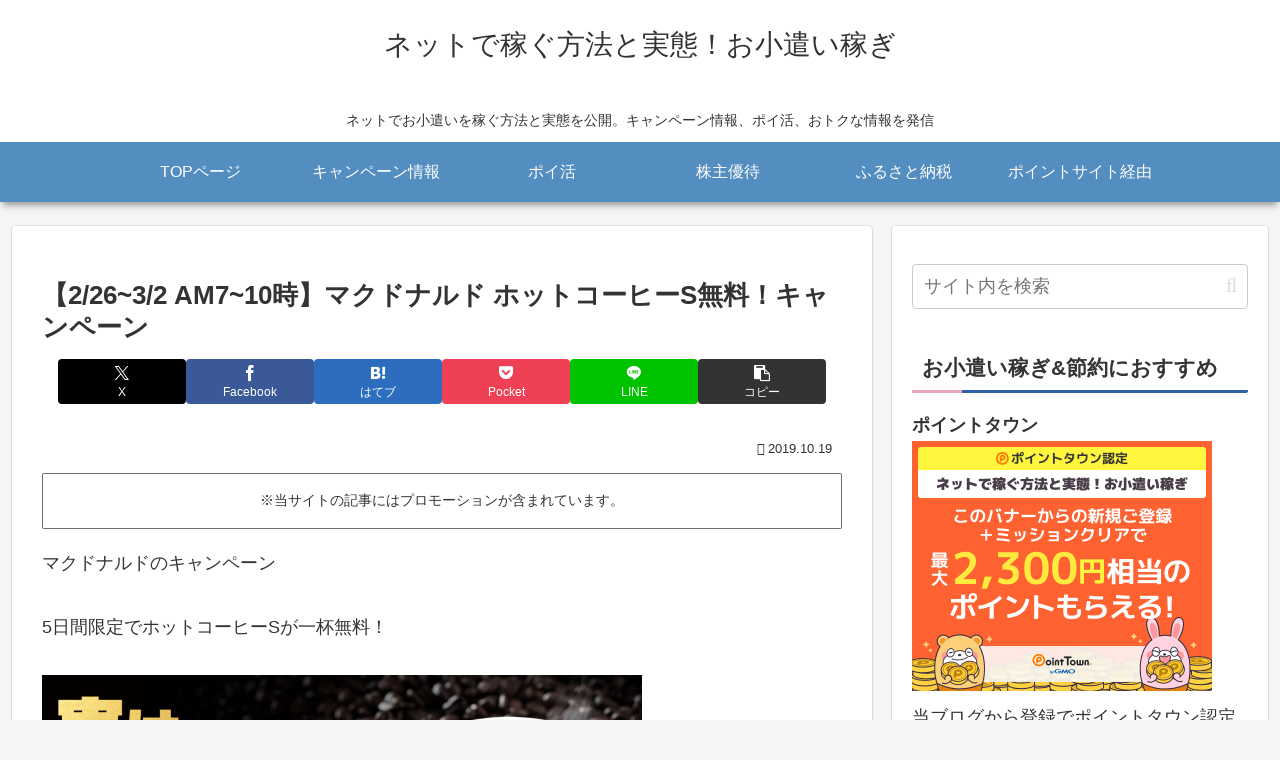

--- FILE ---
content_type: text/html; charset=UTF-8
request_url: https://netdeokodukai.com/archives/16781
body_size: 112834
content:
<!doctype html>
<html lang="ja">

<head>
<meta charset="utf-8">
<meta name="viewport" content="width=device-width, initial-scale=1.0, viewport-fit=cover">
<meta name="referrer" content="no-referrer-when-downgrade">
<meta name="format-detection" content="telephone=no">


  


  
  

  <!-- preconnect dns-prefetch -->
<link rel="preconnect dns-prefetch" href="//www.googletagmanager.com">
<link rel="preconnect dns-prefetch" href="//www.google-analytics.com">
<link rel="preconnect dns-prefetch" href="//ajax.googleapis.com">
<link rel="preconnect dns-prefetch" href="//cdnjs.cloudflare.com">
<link rel="preconnect dns-prefetch" href="//pagead2.googlesyndication.com">
<link rel="preconnect dns-prefetch" href="//googleads.g.doubleclick.net">
<link rel="preconnect dns-prefetch" href="//tpc.googlesyndication.com">
<link rel="preconnect dns-prefetch" href="//ad.doubleclick.net">
<link rel="preconnect dns-prefetch" href="//www.gstatic.com">
<link rel="preconnect dns-prefetch" href="//cse.google.com">
<link rel="preconnect dns-prefetch" href="//fonts.gstatic.com">
<link rel="preconnect dns-prefetch" href="//fonts.googleapis.com">
<link rel="preconnect dns-prefetch" href="//cms.quantserve.com">
<link rel="preconnect dns-prefetch" href="//secure.gravatar.com">
<link rel="preconnect dns-prefetch" href="//cdn.syndication.twimg.com">
<link rel="preconnect dns-prefetch" href="//cdn.jsdelivr.net">
<link rel="preconnect dns-prefetch" href="//images-fe.ssl-images-amazon.com">
<link rel="preconnect dns-prefetch" href="//completion.amazon.com">
<link rel="preconnect dns-prefetch" href="//m.media-amazon.com">
<link rel="preconnect dns-prefetch" href="//i.moshimo.com">
<link rel="preconnect dns-prefetch" href="//aml.valuecommerce.com">
<link rel="preconnect dns-prefetch" href="//dalc.valuecommerce.com">
<link rel="preconnect dns-prefetch" href="//dalb.valuecommerce.com">

<!-- Preload -->
<link rel="preload" as="font" type="font/woff" href="https://netdeokodukai.com/wp/wp-content/themes/cocoon-master/webfonts/icomoon/fonts/icomoon.woff?v=2.7.0.2" crossorigin>
<link rel="preload" as="font" type="font/woff2" href="https://netdeokodukai.com/wp/wp-content/themes/cocoon-master/webfonts/fontawesome/fonts/fontawesome-webfont.woff2?v=4.7.0" crossorigin>
<title>【2/26~3/2 AM7~10時】マクドナルド ホットコーヒーS無料！キャンペーン  |  ネットで稼ぐ方法と実態！お小遣い稼ぎ</title>
<meta name='robots' content='max-image-preview:large' />
	<style>img:is([sizes="auto" i], [sizes^="auto," i]) { contain-intrinsic-size: 3000px 1500px }</style>
	
<!-- OGP -->
<meta property="og:type" content="article">
<meta property="og:description" content="マクドナルドのキャンペーン 5日間限定でホットコーヒーSが一杯無料！ 2/26(月)～3/2(金)朝7～10時 ※一部店舗では実施していません。 ※プレミアムローストコーヒーSサイズ単品をご注文の方に限ります。 ※おひとり様一回一杯まで。 ">
<meta property="og:title" content="【2/26~3/2 AM7~10時】マクドナルド ホットコーヒーS無料！キャンペーン">
<meta property="og:url" content="https://netdeokodukai.com/archives/16781">
<meta property="og:image" content="https://netdeokodukai.com/wp/wp-content/uploads/2018/02/6ad031314e6625aa0e47d219ea8811d2.png">
<meta property="og:site_name" content="ネットで稼ぐ方法と実態！お小遣い稼ぎ">
<meta property="og:locale" content="ja_JP">
<meta property="article:published_time" content="2019-10-19T18:00:48+09:00" />
<meta property="article:modified_time" content="2019-10-19T18:00:48+09:00" />
<meta property="article:section" content="キャンペーン">
<meta property="article:tag" content="無料">
<meta property="article:tag" content="ホットコーヒー">
<meta property="article:tag" content="マクドナルド">
<!-- /OGP -->

<!-- Twitter Card -->
<meta name="twitter:card" content="summary_large_image">
<meta property="twitter:description" content="マクドナルドのキャンペーン 5日間限定でホットコーヒーSが一杯無料！ 2/26(月)～3/2(金)朝7～10時 ※一部店舗では実施していません。 ※プレミアムローストコーヒーSサイズ単品をご注文の方に限ります。 ※おひとり様一回一杯まで。 ">
<meta property="twitter:title" content="【2/26~3/2 AM7~10時】マクドナルド ホットコーヒーS無料！キャンペーン">
<meta property="twitter:url" content="https://netdeokodukai.com/archives/16781">
<meta name="twitter:image" content="https://netdeokodukai.com/wp/wp-content/uploads/2018/02/6ad031314e6625aa0e47d219ea8811d2.png">
<meta name="twitter:domain" content="netdeokodukai.com">
<!-- /Twitter Card -->
<link rel='dns-prefetch' href='//ajax.googleapis.com' />
<link rel='dns-prefetch' href='//cdnjs.cloudflare.com' />
<link rel="alternate" type="application/rss+xml" title="ネットで稼ぐ方法と実態！お小遣い稼ぎ &raquo; フィード" href="https://netdeokodukai.com/feed" />
<link rel="alternate" type="application/rss+xml" title="ネットで稼ぐ方法と実態！お小遣い稼ぎ &raquo; コメントフィード" href="https://netdeokodukai.com/comments/feed" />
<script>'use strict';const wpp_params=document.currentScript.dataset;const WordPressPopularPosts=(()=>{const noop=()=>{};const get=(url,params,callback=noop,additional_headers)=>{ajax('GET',url,params,callback,additional_headers)};const post=(url,params,callback=noop,additional_headers)=>{ajax('POST',url,params,callback,additional_headers)};const ajax=(method,url,params,callback,additional_headers)=>{const valid_methods=['GET','POST'];const headers={'X-Requested-With':'XMLHttpRequest',...additional_headers};if(!valid_methods.includes(method)){method='GET'}fetch(url+(method==='GET'?'?'+params:''),{method,headers,body:method==='POST'?params:null}).then(response=>{if(!response.ok){throw new Error('Network response was not ok')}return response.text()}).then(data=>callback(data)).catch(error=>console.error('Fetch error:',error))};const theme=(wpp_list)=>{const base_styles=document.createElement('style'),dummy_list=document.createElement('ul');dummy_list.innerHTML='<li><a href="#"></a></li>';wpp_list.parentNode.appendChild(dummy_list);const dummy_list_item_styles=getComputedStyle(dummy_list.querySelector('li')),dummy_link_item_styles=getComputedStyle(dummy_list.querySelector('li a'));base_styles.innerHTML=`.wpp-list li {font-size: ${dummy_list_item_styles.fontSize }}`;base_styles.innerHTML+=`.wpp-list li a {color: ${dummy_link_item_styles.color }}`;wpp_list.parentNode.removeChild(dummy_list);const wpp_list_sr=wpp_list.attachShadow({mode:"open"});wpp_list_sr.append(base_styles);while(wpp_list.firstElementChild){wpp_list_sr.append(wpp_list.firstElementChild)}};return{get,post,ajax,theme}})();(()=>{if(!Object.keys(wpp_params).length){console.error('WPP params not found, if you are using a JS minifier tool please add wpp.min.js to its exclusion list');return}const post_id=Number(wpp_params.postId);let do_request=!0;if(post_id){if('1'==wpp_params.sampling){const num=Math.floor(Math.random()*wpp_params.samplingRate)+1;do_request=(1===num)}if('boolean'===typeof window.wpp_do_request){do_request=window.wpp_do_request}if(do_request){WordPressPopularPosts.post(`${wpp_params.apiUrl }/v2/views/${ post_id }`,`sampling=${wpp_params.sampling }&sampling_rate=${wpp_params.samplingRate }`,(response)=>{if(wpp_params.debug&&window.console){console.log(JSON.parse(response))}},{'Content-Type':'application/x-www-form-urlencoded','X-WP-Nonce':wpp_params.token})}}})();document.addEventListener('DOMContentLoaded',()=>{if(!Object.keys(wpp_params).length){return}const widget_placeholders=document.querySelectorAll('.wpp-widget-block-placeholder, .wpp-shortcode-placeholder');widget_placeholders.forEach((widget_placeholder)=>fetchWidget(widget_placeholder));const sr=document.querySelectorAll('.popular-posts-sr');sr.forEach((s)=>WordPressPopularPosts.theme(s));function fetchWidget(widget_placeholder){let params='';const json_tag=widget_placeholder.parentNode.querySelector('script[type="application/json"]');if(json_tag){const args=JSON.parse(json_tag.textContent.replace(/[\n\r]/g,''));params=JSON.stringify(args)}WordPressPopularPosts.post(`${wpp_params.apiUrl }/v2/widget?is_single=${wpp_params.postId }${wpp_params.lang?`&lang=${wpp_params.lang}`:''}`,params,response=>renderWidget(response,widget_placeholder),{'Content-Type':'application/json','X-WP-Nonce':wpp_params.token})}
function renderWidget(response,widget_placeholder){widget_placeholder.insertAdjacentHTML('afterend',JSON.parse(response).widget);const parent=widget_placeholder.parentNode,sr=parent.querySelector('.popular-posts-sr'),json_tag=parent.querySelector('script[type="application/json"]');if(json_tag){parent.removeChild(json_tag)}parent.removeChild(widget_placeholder);parent.classList.add('wpp-ajax');if(sr){WordPressPopularPosts.theme(sr)}const event=new Event('wpp-onload',{bubbles:!0,cancelable:!1});parent.dispatchEvent(event)}})</script>


<link rel='stylesheet' id='pz-linkcard-css-css' href='//netdeokodukai.com/wp/wp-content/uploads/pz-linkcard/style/style.min.css?ver=2.5.6.5.4' media='all' />












<script src="https://ajax.googleapis.com/ajax/libs/jquery/3.6.1/jquery.min.js?ver=3.6.1" id="jquery-core-js"></script>
<script src="https://cdnjs.cloudflare.com/ajax/libs/jquery-migrate/3.3.2/jquery-migrate.min.js?ver=3.0.1" id="jquery-migrate-js"></script>
<script id="jquery-js-after">jQuery(document).ready(function(){jQuery(".e24bf8c9ae10e9f7cac4454ee64334fa").click(function(){jQuery.post("https://netdeokodukai.com/wp/wp-admin/admin-ajax.php",{"action":"quick_adsense_onpost_ad_click","quick_adsense_onpost_ad_index":jQuery(this).attr("data-index"),"quick_adsense_nonce":"c5890e4ea3",},function(response){})})})</script>
<script>(function(a){a.fn.equalHeights=function(){var b=0;a(this).each(function(){if(a(this).height()>b){b=a(this).height()}});a(this).height(b);return this};a.event.add(window,"load",function(){a(".child_pages .post_thumb").equalHeights();a(".child_pages .child_page-container").equalHeights()})})(jQuery)</script>
<script>jQuery(document).ready(function(){jQuery("a").each(function(){var e=jQuery(this);var t=e.attr("href");if(t==undefined||t=="")return;var n=t.replace("http://","").replace("https://","");var r=t.split(".").reverse();var i=r[0].toLowerCase();var r=t.split("/").reverse();var s=r[2];var o=!1;if(typeof analyticsFileTypes!="undefined"){if(jQuery.inArray(i,analyticsFileTypes)!=-1){o=!0;e.click(function(){if(analyticsEventTracking=="enabled"){if(analyticsSnippet=="enabled"){_gaq.push(["_trackEvent","Downloads",i.toUpperCase(),t])}else{ga("send","event","Downloads",i.toUpperCase(),t)}}else{if(analyticsSnippet=="enabled"){_gaq.push(["_trackPageview",analyticsDownloadsPrefix+n])}else{ga("send","pageview",analyticsDownloadsPrefix+n)}}})}}if(t.match(/^http/)&&!t.match(document.domain)&&o==!1){e.click(function(){if(analyticsEventTracking=="enabled"){if(analyticsSnippet=="enabled"){_gaq.push(["_trackEvent","Outbound Traffic",t.match(/:\/\/(.[^/]+)/)[1],t])}else{ga("send","event","Outbound Traffic",t.match(/:\/\/(.[^/]+)/)[1],t)}}else if(analyticsSnippet=="enabled"){_gaq.push(["_trackPageview",analyticsOutboundPrefix+n])}else{ga("send","pageview",analyticsOutboundPrefix+n)}})}})})</script>
<link rel='shortlink' href='https://netdeokodukai.com/?p=16781' />
            
            <!-- Cocoon canonical -->
<link rel="canonical" href="https://netdeokodukai.com/archives/16781">
<!-- Cocoon meta description -->
<meta name="description" content="マクドナルドのキャンペーン 5日間限定でホットコーヒーSが一杯無料！ 2/26(月)～3/2(金)朝7～10時 ※一部店舗では実施していません。 ※プレミアムローストコーヒーSサイズ単品をご注文の方に限ります。 ※おひとり様一回一杯まで。 ">
<!-- Cocoon meta keywords -->
<meta name="keywords" content="キャンペーン">
<!-- Cocoon meta thumbnail -->
<meta name="thumbnail" content="https://netdeokodukai.com/wp/wp-content/uploads/2018/02/6ad031314e6625aa0e47d219ea8811d2.png">
<!-- Cocoon JSON-LD -->
<script type="application/ld+json">{"@context":"https://schema.org","@type":"Article","mainEntityOfPage":{"@type":"WebPage","@id":"https://netdeokodukai.com/archives/16781"},"headline":"【2/26~3/2 AM7~10時】マクドナルド ホットコーヒーS無料！キャンペーン","image":{"@type":"ImageObject","url":"https://netdeokodukai.com/wp/wp-content/uploads/2018/02/6ad031314e6625aa0e47d219ea8811d2.png","width":1101,"height":519},"datePublished":"2019-10-19T18:00:48+09:00","dateModified":"2019-10-19T18:00:48+09:00","author":{"@type":"Person","name":"db","url":"https://netdeokodukai.com/archives/author/dabaad"},"description":"マクドナルドのキャンペーン 5日間限定でホットコーヒーSが一杯無料！ 2/26(月)～3/2(金)朝7～10時 ※一部店舗では実施していません。 ※プレミアムローストコーヒーSサイズ単品をご注文の方に限ります。 ※おひとり様一回一杯まで。 …"}</script>
<link rel="icon" href="https://netdeokodukai.com/wp/wp-content/uploads/2019/07/cropped-favicon3-32x32.png" sizes="32x32" />
<link rel="icon" href="https://netdeokodukai.com/wp/wp-content/uploads/2019/07/cropped-favicon3-192x192.png" sizes="192x192" />
<link rel="apple-touch-icon" href="https://netdeokodukai.com/wp/wp-content/uploads/2019/07/cropped-favicon3-180x180.png" />
<meta name="msapplication-TileImage" content="https://netdeokodukai.com/wp/wp-content/uploads/2019/07/cropped-favicon3-270x270.png" />
<!-- Google Analytics Tracking by Google Analyticator 6.5.7 -->
<script>var analyticsFileTypes=[];var analyticsSnippet='disabled';var analyticsEventTracking='enabled'</script>
<script>(function(i,s,o,g,r,a,m){i.GoogleAnalyticsObject=r;i[r]=i[r]||function(){(i[r].q=i[r].q||[]).push(arguments)},i[r].l=1*new Date();a=s.createElement(o),m=s.getElementsByTagName(o)[0];a.async=1;a.src=g;m.parentNode.insertBefore(a,m)})(window,document,'script','//www.google-analytics.com/analytics.js','ga');ga('create','UA-68494422-1','auto');ga('send','pageview')</script>

<style>.wp-block-archives{box-sizing:border-box}.wp-block-archives-dropdown label{display:block}.wp-block-avatar{line-height:0}.wp-block-avatar,.wp-block-avatar img{box-sizing:border-box}.wp-block-avatar.aligncenter{text-align:center}.wp-block-audio{box-sizing:border-box}.wp-block-audio :where(figcaption){margin-bottom:1em;margin-top:.5em}.wp-block-audio audio{min-width:300px;width:100%}.wp-block-button__link{align-content:center;box-sizing:border-box;cursor:pointer;display:inline-block;height:100%;text-align:center;word-break:break-word}.wp-block-button__link.aligncenter{text-align:center}.wp-block-button__link.alignright{text-align:right}:where(.wp-block-button__link){border-radius:9999px;box-shadow:none;padding:calc(.667em + 2px) calc(1.333em + 2px);text-decoration:none}.wp-block-button[style*=text-decoration] .wp-block-button__link{text-decoration:inherit}.wp-block-buttons>.wp-block-button.has-custom-width{max-width:none}.wp-block-buttons>.wp-block-button.has-custom-width .wp-block-button__link{width:100%}.wp-block-buttons>.wp-block-button.has-custom-font-size .wp-block-button__link{font-size:inherit}.wp-block-buttons>.wp-block-button.wp-block-button__width-25{width:calc(25% - var(--wp--style--block-gap, .5em)*.75)}.wp-block-buttons>.wp-block-button.wp-block-button__width-50{width:calc(50% - var(--wp--style--block-gap, .5em)*.5)}.wp-block-buttons>.wp-block-button.wp-block-button__width-75{width:calc(75% - var(--wp--style--block-gap, .5em)*.25)}.wp-block-buttons>.wp-block-button.wp-block-button__width-100{flex-basis:100%;width:100%}.wp-block-buttons.is-vertical>.wp-block-button.wp-block-button__width-25{width:25%}.wp-block-buttons.is-vertical>.wp-block-button.wp-block-button__width-50{width:50%}.wp-block-buttons.is-vertical>.wp-block-button.wp-block-button__width-75{width:75%}.wp-block-button.is-style-squared,.wp-block-button__link.wp-block-button.is-style-squared{border-radius:0}.wp-block-button.no-border-radius,.wp-block-button__link.no-border-radius{border-radius:0!important}:root :where(.wp-block-button .wp-block-button__link.is-style-outline),:root :where(.wp-block-button.is-style-outline>.wp-block-button__link){border:2px solid;padding:.667em 1.333em}:root :where(.wp-block-button .wp-block-button__link.is-style-outline:not(.has-text-color)),:root :where(.wp-block-button.is-style-outline>.wp-block-button__link:not(.has-text-color)){color:currentColor}:root :where(.wp-block-button .wp-block-button__link.is-style-outline:not(.has-background)),:root :where(.wp-block-button.is-style-outline>.wp-block-button__link:not(.has-background)){background-color:initial;background-image:none}.wp-block-buttons{box-sizing:border-box}.wp-block-buttons.is-vertical{flex-direction:column}.wp-block-buttons.is-vertical>.wp-block-button:last-child{margin-bottom:0}.wp-block-buttons>.wp-block-button{display:inline-block;margin:0}.wp-block-buttons.is-content-justification-left{justify-content:flex-start}.wp-block-buttons.is-content-justification-left.is-vertical{align-items:flex-start}.wp-block-buttons.is-content-justification-center{justify-content:center}.wp-block-buttons.is-content-justification-center.is-vertical{align-items:center}.wp-block-buttons.is-content-justification-right{justify-content:flex-end}.wp-block-buttons.is-content-justification-right.is-vertical{align-items:flex-end}.wp-block-buttons.is-content-justification-space-between{justify-content:space-between}.wp-block-buttons.aligncenter{text-align:center}.wp-block-buttons:not(.is-content-justification-space-between,.is-content-justification-right,.is-content-justification-left,.is-content-justification-center) .wp-block-button.aligncenter{margin-left:auto;margin-right:auto;width:100%}.wp-block-buttons[style*=text-decoration] .wp-block-button,.wp-block-buttons[style*=text-decoration] .wp-block-button__link{text-decoration:inherit}.wp-block-buttons.has-custom-font-size .wp-block-button__link{font-size:inherit}.wp-block-buttons .wp-block-button__link{width:100%}.wp-block-button.aligncenter,.wp-block-calendar{text-align:center}.wp-block-calendar td,.wp-block-calendar th{border:1px solid;padding:.25em}.wp-block-calendar th{font-weight:400}.wp-block-calendar caption{background-color:inherit}.wp-block-calendar table{border-collapse:collapse;width:100%}.wp-block-calendar table:where(:not(.has-text-color)){color:#40464d}.wp-block-calendar table:where(:not(.has-text-color)) td,.wp-block-calendar table:where(:not(.has-text-color)) th{border-color:#ddd}.wp-block-calendar table.has-background th{background-color:inherit}.wp-block-calendar table.has-text-color th{color:inherit}:where(.wp-block-calendar table:not(.has-background) th){background:#ddd}.wp-block-categories{box-sizing:border-box}.wp-block-categories.alignleft{margin-right:2em}.wp-block-categories.alignright{margin-left:2em}.wp-block-categories.wp-block-categories-dropdown.aligncenter{text-align:center}.wp-block-categories .wp-block-categories__label{display:block;width:100%}.wp-block-code{box-sizing:border-box}.wp-block-code code{direction:ltr;display:block;font-family:inherit;overflow-wrap:break-word;text-align:initial;white-space:pre-wrap}.wp-block-columns{align-items:normal!important;box-sizing:border-box;display:flex;flex-wrap:wrap!important}@media (min-width:782px){.wp-block-columns{flex-wrap:nowrap!important}}.wp-block-columns.are-vertically-aligned-top{align-items:flex-start}.wp-block-columns.are-vertically-aligned-center{align-items:center}.wp-block-columns.are-vertically-aligned-bottom{align-items:flex-end}@media (max-width:781px){.wp-block-columns:not(.is-not-stacked-on-mobile)>.wp-block-column{flex-basis:100%!important}}@media (min-width:782px){.wp-block-columns:not(.is-not-stacked-on-mobile)>.wp-block-column{flex-basis:0%;flex-grow:1}.wp-block-columns:not(.is-not-stacked-on-mobile)>.wp-block-column[style*=flex-basis]{flex-grow:0}}.wp-block-columns.is-not-stacked-on-mobile{flex-wrap:nowrap!important}.wp-block-columns.is-not-stacked-on-mobile>.wp-block-column{flex-basis:0%;flex-grow:1}.wp-block-columns.is-not-stacked-on-mobile>.wp-block-column[style*=flex-basis]{flex-grow:0}:where(.wp-block-columns){margin-bottom:1.75em}:where(.wp-block-columns.has-background){padding:1.25em 2.375em}.wp-block-column{flex-grow:1;min-width:0;overflow-wrap:break-word;word-break:break-word}.wp-block-column.is-vertically-aligned-top{align-self:flex-start}.wp-block-column.is-vertically-aligned-center{align-self:center}.wp-block-column.is-vertically-aligned-bottom{align-self:flex-end}.wp-block-column.is-vertically-aligned-stretch{align-self:stretch}.wp-block-column.is-vertically-aligned-bottom,.wp-block-column.is-vertically-aligned-center,.wp-block-column.is-vertically-aligned-top{width:100%}.wp-block-post-comments{box-sizing:border-box}.wp-block-post-comments .alignleft{float:left}.wp-block-post-comments .alignright{float:right}.wp-block-post-comments .navigation:after{clear:both;content:"";display:table}.wp-block-post-comments .commentlist{clear:both;list-style:none;margin:0;padding:0}.wp-block-post-comments .commentlist .comment{min-height:2.25em;padding-left:3.25em}.wp-block-post-comments .commentlist .comment p{font-size:1em;line-height:1.8;margin:1em 0}.wp-block-post-comments .commentlist .children{list-style:none;margin:0;padding:0}.wp-block-post-comments .comment-author{line-height:1.5}.wp-block-post-comments .comment-author .avatar{border-radius:1.5em;display:block;float:left;height:2.5em;margin-right:.75em;margin-top:.5em;width:2.5em}.wp-block-post-comments .comment-author cite{font-style:normal}.wp-block-post-comments .comment-meta{font-size:.875em;line-height:1.5}.wp-block-post-comments .comment-meta b{font-weight:400}.wp-block-post-comments .comment-meta .comment-awaiting-moderation{display:block;margin-bottom:1em;margin-top:1em}.wp-block-post-comments .comment-body .commentmetadata{font-size:.875em}.wp-block-post-comments .comment-form-author label,.wp-block-post-comments .comment-form-comment label,.wp-block-post-comments .comment-form-email label,.wp-block-post-comments .comment-form-url label{display:block;margin-bottom:.25em}.wp-block-post-comments .comment-form input:not([type=submit]):not([type=checkbox]),.wp-block-post-comments .comment-form textarea{box-sizing:border-box;display:block;width:100%}.wp-block-post-comments .comment-form-cookies-consent{display:flex;gap:.25em}.wp-block-post-comments .comment-form-cookies-consent #wp-comment-cookies-consent{margin-top:.35em}.wp-block-post-comments .comment-reply-title{margin-bottom:0}.wp-block-post-comments .comment-reply-title :where(small){font-size:var(--wp--preset--font-size--medium,smaller);margin-left:.5em}.wp-block-post-comments .reply{font-size:.875em;margin-bottom:1.4em}.wp-block-post-comments input:not([type=submit]),.wp-block-post-comments textarea{border:1px solid #949494;font-family:inherit;font-size:1em}.wp-block-post-comments input:not([type=submit]):not([type=checkbox]),.wp-block-post-comments textarea{padding:calc(.667em + 2px)}:where(.wp-block-post-comments input[type=submit]){border:none}.wp-block-comments{box-sizing:border-box}.wp-block-comments-pagination>.wp-block-comments-pagination-next,.wp-block-comments-pagination>.wp-block-comments-pagination-numbers,.wp-block-comments-pagination>.wp-block-comments-pagination-previous{font-size:inherit;margin-bottom:.5em;margin-right:.5em}.wp-block-comments-pagination>.wp-block-comments-pagination-next:last-child,.wp-block-comments-pagination>.wp-block-comments-pagination-numbers:last-child,.wp-block-comments-pagination>.wp-block-comments-pagination-previous:last-child{margin-right:0}.wp-block-comments-pagination .wp-block-comments-pagination-previous-arrow{display:inline-block;margin-right:1ch}.wp-block-comments-pagination .wp-block-comments-pagination-previous-arrow:not(.is-arrow-chevron){transform:scaleX(1)}.wp-block-comments-pagination .wp-block-comments-pagination-next-arrow{display:inline-block;margin-left:1ch}.wp-block-comments-pagination .wp-block-comments-pagination-next-arrow:not(.is-arrow-chevron){transform:scaleX(1)}.wp-block-comments-pagination.aligncenter{justify-content:center}.wp-block-comment-template{box-sizing:border-box;list-style:none;margin-bottom:0;max-width:100%;padding:0}.wp-block-comment-template li{clear:both}.wp-block-comment-template ol{list-style:none;margin-bottom:0;max-width:100%;padding-left:2rem}.wp-block-comment-template.alignleft{float:left}.wp-block-comment-template.aligncenter{margin-left:auto;margin-right:auto;width:fit-content}.wp-block-comment-template.alignright{float:right}.wp-block-comment-date{box-sizing:border-box}.comment-awaiting-moderation{display:block;font-size:.875em;line-height:1.5}.wp-block-comment-author-name,.wp-block-comment-content,.wp-block-comment-edit-link,.wp-block-comment-reply-link{box-sizing:border-box}.wp-block-cover,.wp-block-cover-image{align-items:center;background-position:50%;box-sizing:border-box;display:flex;justify-content:center;min-height:430px;overflow:hidden;overflow:clip;padding:1em;position:relative}.wp-block-cover .has-background-dim:not([class*=-background-color]),.wp-block-cover-image .has-background-dim:not([class*=-background-color]),.wp-block-cover-image.has-background-dim:not([class*=-background-color]),.wp-block-cover.has-background-dim:not([class*=-background-color]){background-color:#000}.wp-block-cover .has-background-dim.has-background-gradient,.wp-block-cover-image .has-background-dim.has-background-gradient{background-color:initial}.wp-block-cover-image.has-background-dim:before,.wp-block-cover.has-background-dim:before{background-color:inherit;content:""}.wp-block-cover .wp-block-cover__background,.wp-block-cover .wp-block-cover__gradient-background,.wp-block-cover-image .wp-block-cover__background,.wp-block-cover-image .wp-block-cover__gradient-background,.wp-block-cover-image.has-background-dim:not(.has-background-gradient):before,.wp-block-cover.has-background-dim:not(.has-background-gradient):before{bottom:0;left:0;opacity:.5;position:absolute;right:0;top:0}.wp-block-cover-image.has-background-dim.has-background-dim-10 .wp-block-cover__background,.wp-block-cover-image.has-background-dim.has-background-dim-10 .wp-block-cover__gradient-background,.wp-block-cover-image.has-background-dim.has-background-dim-10:not(.has-background-gradient):before,.wp-block-cover.has-background-dim.has-background-dim-10 .wp-block-cover__background,.wp-block-cover.has-background-dim.has-background-dim-10 .wp-block-cover__gradient-background,.wp-block-cover.has-background-dim.has-background-dim-10:not(.has-background-gradient):before{opacity:.1}.wp-block-cover-image.has-background-dim.has-background-dim-20 .wp-block-cover__background,.wp-block-cover-image.has-background-dim.has-background-dim-20 .wp-block-cover__gradient-background,.wp-block-cover-image.has-background-dim.has-background-dim-20:not(.has-background-gradient):before,.wp-block-cover.has-background-dim.has-background-dim-20 .wp-block-cover__background,.wp-block-cover.has-background-dim.has-background-dim-20 .wp-block-cover__gradient-background,.wp-block-cover.has-background-dim.has-background-dim-20:not(.has-background-gradient):before{opacity:.2}.wp-block-cover-image.has-background-dim.has-background-dim-30 .wp-block-cover__background,.wp-block-cover-image.has-background-dim.has-background-dim-30 .wp-block-cover__gradient-background,.wp-block-cover-image.has-background-dim.has-background-dim-30:not(.has-background-gradient):before,.wp-block-cover.has-background-dim.has-background-dim-30 .wp-block-cover__background,.wp-block-cover.has-background-dim.has-background-dim-30 .wp-block-cover__gradient-background,.wp-block-cover.has-background-dim.has-background-dim-30:not(.has-background-gradient):before{opacity:.3}.wp-block-cover-image.has-background-dim.has-background-dim-40 .wp-block-cover__background,.wp-block-cover-image.has-background-dim.has-background-dim-40 .wp-block-cover__gradient-background,.wp-block-cover-image.has-background-dim.has-background-dim-40:not(.has-background-gradient):before,.wp-block-cover.has-background-dim.has-background-dim-40 .wp-block-cover__background,.wp-block-cover.has-background-dim.has-background-dim-40 .wp-block-cover__gradient-background,.wp-block-cover.has-background-dim.has-background-dim-40:not(.has-background-gradient):before{opacity:.4}.wp-block-cover-image.has-background-dim.has-background-dim-50 .wp-block-cover__background,.wp-block-cover-image.has-background-dim.has-background-dim-50 .wp-block-cover__gradient-background,.wp-block-cover-image.has-background-dim.has-background-dim-50:not(.has-background-gradient):before,.wp-block-cover.has-background-dim.has-background-dim-50 .wp-block-cover__background,.wp-block-cover.has-background-dim.has-background-dim-50 .wp-block-cover__gradient-background,.wp-block-cover.has-background-dim.has-background-dim-50:not(.has-background-gradient):before{opacity:.5}.wp-block-cover-image.has-background-dim.has-background-dim-60 .wp-block-cover__background,.wp-block-cover-image.has-background-dim.has-background-dim-60 .wp-block-cover__gradient-background,.wp-block-cover-image.has-background-dim.has-background-dim-60:not(.has-background-gradient):before,.wp-block-cover.has-background-dim.has-background-dim-60 .wp-block-cover__background,.wp-block-cover.has-background-dim.has-background-dim-60 .wp-block-cover__gradient-background,.wp-block-cover.has-background-dim.has-background-dim-60:not(.has-background-gradient):before{opacity:.6}.wp-block-cover-image.has-background-dim.has-background-dim-70 .wp-block-cover__background,.wp-block-cover-image.has-background-dim.has-background-dim-70 .wp-block-cover__gradient-background,.wp-block-cover-image.has-background-dim.has-background-dim-70:not(.has-background-gradient):before,.wp-block-cover.has-background-dim.has-background-dim-70 .wp-block-cover__background,.wp-block-cover.has-background-dim.has-background-dim-70 .wp-block-cover__gradient-background,.wp-block-cover.has-background-dim.has-background-dim-70:not(.has-background-gradient):before{opacity:.7}.wp-block-cover-image.has-background-dim.has-background-dim-80 .wp-block-cover__background,.wp-block-cover-image.has-background-dim.has-background-dim-80 .wp-block-cover__gradient-background,.wp-block-cover-image.has-background-dim.has-background-dim-80:not(.has-background-gradient):before,.wp-block-cover.has-background-dim.has-background-dim-80 .wp-block-cover__background,.wp-block-cover.has-background-dim.has-background-dim-80 .wp-block-cover__gradient-background,.wp-block-cover.has-background-dim.has-background-dim-80:not(.has-background-gradient):before{opacity:.8}.wp-block-cover-image.has-background-dim.has-background-dim-90 .wp-block-cover__background,.wp-block-cover-image.has-background-dim.has-background-dim-90 .wp-block-cover__gradient-background,.wp-block-cover-image.has-background-dim.has-background-dim-90:not(.has-background-gradient):before,.wp-block-cover.has-background-dim.has-background-dim-90 .wp-block-cover__background,.wp-block-cover.has-background-dim.has-background-dim-90 .wp-block-cover__gradient-background,.wp-block-cover.has-background-dim.has-background-dim-90:not(.has-background-gradient):before{opacity:.9}.wp-block-cover-image.has-background-dim.has-background-dim-100 .wp-block-cover__background,.wp-block-cover-image.has-background-dim.has-background-dim-100 .wp-block-cover__gradient-background,.wp-block-cover-image.has-background-dim.has-background-dim-100:not(.has-background-gradient):before,.wp-block-cover.has-background-dim.has-background-dim-100 .wp-block-cover__background,.wp-block-cover.has-background-dim.has-background-dim-100 .wp-block-cover__gradient-background,.wp-block-cover.has-background-dim.has-background-dim-100:not(.has-background-gradient):before{opacity:1}.wp-block-cover .wp-block-cover__background.has-background-dim.has-background-dim-0,.wp-block-cover .wp-block-cover__gradient-background.has-background-dim.has-background-dim-0,.wp-block-cover-image .wp-block-cover__background.has-background-dim.has-background-dim-0,.wp-block-cover-image .wp-block-cover__gradient-background.has-background-dim.has-background-dim-0{opacity:0}.wp-block-cover .wp-block-cover__background.has-background-dim.has-background-dim-10,.wp-block-cover .wp-block-cover__gradient-background.has-background-dim.has-background-dim-10,.wp-block-cover-image .wp-block-cover__background.has-background-dim.has-background-dim-10,.wp-block-cover-image .wp-block-cover__gradient-background.has-background-dim.has-background-dim-10{opacity:.1}.wp-block-cover .wp-block-cover__background.has-background-dim.has-background-dim-20,.wp-block-cover .wp-block-cover__gradient-background.has-background-dim.has-background-dim-20,.wp-block-cover-image .wp-block-cover__background.has-background-dim.has-background-dim-20,.wp-block-cover-image .wp-block-cover__gradient-background.has-background-dim.has-background-dim-20{opacity:.2}.wp-block-cover .wp-block-cover__background.has-background-dim.has-background-dim-30,.wp-block-cover .wp-block-cover__gradient-background.has-background-dim.has-background-dim-30,.wp-block-cover-image .wp-block-cover__background.has-background-dim.has-background-dim-30,.wp-block-cover-image .wp-block-cover__gradient-background.has-background-dim.has-background-dim-30{opacity:.3}.wp-block-cover .wp-block-cover__background.has-background-dim.has-background-dim-40,.wp-block-cover .wp-block-cover__gradient-background.has-background-dim.has-background-dim-40,.wp-block-cover-image .wp-block-cover__background.has-background-dim.has-background-dim-40,.wp-block-cover-image .wp-block-cover__gradient-background.has-background-dim.has-background-dim-40{opacity:.4}.wp-block-cover .wp-block-cover__background.has-background-dim.has-background-dim-50,.wp-block-cover .wp-block-cover__gradient-background.has-background-dim.has-background-dim-50,.wp-block-cover-image .wp-block-cover__background.has-background-dim.has-background-dim-50,.wp-block-cover-image .wp-block-cover__gradient-background.has-background-dim.has-background-dim-50{opacity:.5}.wp-block-cover .wp-block-cover__background.has-background-dim.has-background-dim-60,.wp-block-cover .wp-block-cover__gradient-background.has-background-dim.has-background-dim-60,.wp-block-cover-image .wp-block-cover__background.has-background-dim.has-background-dim-60,.wp-block-cover-image .wp-block-cover__gradient-background.has-background-dim.has-background-dim-60{opacity:.6}.wp-block-cover .wp-block-cover__background.has-background-dim.has-background-dim-70,.wp-block-cover .wp-block-cover__gradient-background.has-background-dim.has-background-dim-70,.wp-block-cover-image .wp-block-cover__background.has-background-dim.has-background-dim-70,.wp-block-cover-image .wp-block-cover__gradient-background.has-background-dim.has-background-dim-70{opacity:.7}.wp-block-cover .wp-block-cover__background.has-background-dim.has-background-dim-80,.wp-block-cover .wp-block-cover__gradient-background.has-background-dim.has-background-dim-80,.wp-block-cover-image .wp-block-cover__background.has-background-dim.has-background-dim-80,.wp-block-cover-image .wp-block-cover__gradient-background.has-background-dim.has-background-dim-80{opacity:.8}.wp-block-cover .wp-block-cover__background.has-background-dim.has-background-dim-90,.wp-block-cover .wp-block-cover__gradient-background.has-background-dim.has-background-dim-90,.wp-block-cover-image .wp-block-cover__background.has-background-dim.has-background-dim-90,.wp-block-cover-image .wp-block-cover__gradient-background.has-background-dim.has-background-dim-90{opacity:.9}.wp-block-cover .wp-block-cover__background.has-background-dim.has-background-dim-100,.wp-block-cover .wp-block-cover__gradient-background.has-background-dim.has-background-dim-100,.wp-block-cover-image .wp-block-cover__background.has-background-dim.has-background-dim-100,.wp-block-cover-image .wp-block-cover__gradient-background.has-background-dim.has-background-dim-100{opacity:1}.wp-block-cover-image.alignleft,.wp-block-cover-image.alignright,.wp-block-cover.alignleft,.wp-block-cover.alignright{max-width:420px;width:100%}.wp-block-cover-image.aligncenter,.wp-block-cover-image.alignleft,.wp-block-cover-image.alignright,.wp-block-cover.aligncenter,.wp-block-cover.alignleft,.wp-block-cover.alignright{display:flex}.wp-block-cover .wp-block-cover__inner-container,.wp-block-cover-image .wp-block-cover__inner-container{color:inherit;position:relative;width:100%}.wp-block-cover-image.is-position-top-left,.wp-block-cover.is-position-top-left{align-items:flex-start;justify-content:flex-start}.wp-block-cover-image.is-position-top-center,.wp-block-cover.is-position-top-center{align-items:flex-start;justify-content:center}.wp-block-cover-image.is-position-top-right,.wp-block-cover.is-position-top-right{align-items:flex-start;justify-content:flex-end}.wp-block-cover-image.is-position-center-left,.wp-block-cover.is-position-center-left{align-items:center;justify-content:flex-start}.wp-block-cover-image.is-position-center-center,.wp-block-cover.is-position-center-center{align-items:center;justify-content:center}.wp-block-cover-image.is-position-center-right,.wp-block-cover.is-position-center-right{align-items:center;justify-content:flex-end}.wp-block-cover-image.is-position-bottom-left,.wp-block-cover.is-position-bottom-left{align-items:flex-end;justify-content:flex-start}.wp-block-cover-image.is-position-bottom-center,.wp-block-cover.is-position-bottom-center{align-items:flex-end;justify-content:center}.wp-block-cover-image.is-position-bottom-right,.wp-block-cover.is-position-bottom-right{align-items:flex-end;justify-content:flex-end}.wp-block-cover-image.has-custom-content-position.has-custom-content-position .wp-block-cover__inner-container,.wp-block-cover.has-custom-content-position.has-custom-content-position .wp-block-cover__inner-container{margin:0}.wp-block-cover-image.has-custom-content-position.has-custom-content-position.is-position-bottom-left .wp-block-cover__inner-container,.wp-block-cover-image.has-custom-content-position.has-custom-content-position.is-position-bottom-right .wp-block-cover__inner-container,.wp-block-cover-image.has-custom-content-position.has-custom-content-position.is-position-center-left .wp-block-cover__inner-container,.wp-block-cover-image.has-custom-content-position.has-custom-content-position.is-position-center-right .wp-block-cover__inner-container,.wp-block-cover-image.has-custom-content-position.has-custom-content-position.is-position-top-left .wp-block-cover__inner-container,.wp-block-cover-image.has-custom-content-position.has-custom-content-position.is-position-top-right .wp-block-cover__inner-container,.wp-block-cover.has-custom-content-position.has-custom-content-position.is-position-bottom-left .wp-block-cover__inner-container,.wp-block-cover.has-custom-content-position.has-custom-content-position.is-position-bottom-right .wp-block-cover__inner-container,.wp-block-cover.has-custom-content-position.has-custom-content-position.is-position-center-left .wp-block-cover__inner-container,.wp-block-cover.has-custom-content-position.has-custom-content-position.is-position-center-right .wp-block-cover__inner-container,.wp-block-cover.has-custom-content-position.has-custom-content-position.is-position-top-left .wp-block-cover__inner-container,.wp-block-cover.has-custom-content-position.has-custom-content-position.is-position-top-right .wp-block-cover__inner-container{margin:0;width:auto}.wp-block-cover .wp-block-cover__image-background,.wp-block-cover video.wp-block-cover__video-background,.wp-block-cover-image .wp-block-cover__image-background,.wp-block-cover-image video.wp-block-cover__video-background{border:none;bottom:0;box-shadow:none;height:100%;left:0;margin:0;max-height:none;max-width:none;object-fit:cover;outline:none;padding:0;position:absolute;right:0;top:0;width:100%}.wp-block-cover-image.has-parallax,.wp-block-cover.has-parallax,.wp-block-cover__image-background.has-parallax,video.wp-block-cover__video-background.has-parallax{background-attachment:fixed;background-repeat:no-repeat;background-size:cover}@supports (-webkit-touch-callout:inherit){.wp-block-cover-image.has-parallax,.wp-block-cover.has-parallax,.wp-block-cover__image-background.has-parallax,video.wp-block-cover__video-background.has-parallax{background-attachment:scroll}}@media (prefers-reduced-motion:reduce){.wp-block-cover-image.has-parallax,.wp-block-cover.has-parallax,.wp-block-cover__image-background.has-parallax,video.wp-block-cover__video-background.has-parallax{background-attachment:scroll}}.wp-block-cover-image.is-repeated,.wp-block-cover.is-repeated,.wp-block-cover__image-background.is-repeated,video.wp-block-cover__video-background.is-repeated{background-repeat:repeat;background-size:auto}.wp-block-cover-image-text,.wp-block-cover-image-text a,.wp-block-cover-image-text a:active,.wp-block-cover-image-text a:focus,.wp-block-cover-image-text a:hover,.wp-block-cover-text,.wp-block-cover-text a,.wp-block-cover-text a:active,.wp-block-cover-text a:focus,.wp-block-cover-text a:hover,section.wp-block-cover-image h2,section.wp-block-cover-image h2 a,section.wp-block-cover-image h2 a:active,section.wp-block-cover-image h2 a:focus,section.wp-block-cover-image h2 a:hover{color:#fff}.wp-block-cover-image .wp-block-cover.has-left-content{justify-content:flex-start}.wp-block-cover-image .wp-block-cover.has-right-content{justify-content:flex-end}.wp-block-cover-image.has-left-content .wp-block-cover-image-text,.wp-block-cover.has-left-content .wp-block-cover-text,section.wp-block-cover-image.has-left-content>h2{margin-left:0;text-align:left}.wp-block-cover-image.has-right-content .wp-block-cover-image-text,.wp-block-cover.has-right-content .wp-block-cover-text,section.wp-block-cover-image.has-right-content>h2{margin-right:0;text-align:right}.wp-block-cover .wp-block-cover-text,.wp-block-cover-image .wp-block-cover-image-text,section.wp-block-cover-image>h2{font-size:2em;line-height:1.25;margin-bottom:0;max-width:840px;padding:.44em;text-align:center;z-index:1}:where(.wp-block-cover-image:not(.has-text-color)),:where(.wp-block-cover:not(.has-text-color)){color:#fff}:where(.wp-block-cover-image.is-light:not(.has-text-color)),:where(.wp-block-cover.is-light:not(.has-text-color)){color:#000}:root :where(.wp-block-cover h1:not(.has-text-color)),:root :where(.wp-block-cover h2:not(.has-text-color)),:root :where(.wp-block-cover h3:not(.has-text-color)),:root :where(.wp-block-cover h4:not(.has-text-color)),:root :where(.wp-block-cover h5:not(.has-text-color)),:root :where(.wp-block-cover h6:not(.has-text-color)),:root :where(.wp-block-cover p:not(.has-text-color)){color:inherit}body:not(.editor-styles-wrapper) .wp-block-cover:not(.wp-block-cover:has(.wp-block-cover__background+.wp-block-cover__inner-container)) .wp-block-cover__image-background,body:not(.editor-styles-wrapper) .wp-block-cover:not(.wp-block-cover:has(.wp-block-cover__background+.wp-block-cover__inner-container)) .wp-block-cover__video-background{z-index:0}body:not(.editor-styles-wrapper) .wp-block-cover:not(.wp-block-cover:has(.wp-block-cover__background+.wp-block-cover__inner-container)) .wp-block-cover__background,body:not(.editor-styles-wrapper) .wp-block-cover:not(.wp-block-cover:has(.wp-block-cover__background+.wp-block-cover__inner-container)) .wp-block-cover__gradient-background,body:not(.editor-styles-wrapper) .wp-block-cover:not(.wp-block-cover:has(.wp-block-cover__background+.wp-block-cover__inner-container)) .wp-block-cover__inner-container,body:not(.editor-styles-wrapper) .wp-block-cover:not(.wp-block-cover:has(.wp-block-cover__background+.wp-block-cover__inner-container)).has-background-dim:not(.has-background-gradient):before{z-index:1}.has-modal-open body:not(.editor-styles-wrapper) .wp-block-cover:not(.wp-block-cover:has(.wp-block-cover__background+.wp-block-cover__inner-container)) .wp-block-cover__inner-container{z-index:auto}.wp-block-details{box-sizing:border-box}.wp-block-details summary{cursor:pointer}.wp-block-embed.alignleft,.wp-block-embed.alignright,.wp-block[data-align=left]>[data-type="core/embed"],.wp-block[data-align=right]>[data-type="core/embed"]{max-width:360px;width:100%}.wp-block-embed.alignleft .wp-block-embed__wrapper,.wp-block-embed.alignright .wp-block-embed__wrapper,.wp-block[data-align=left]>[data-type="core/embed"] .wp-block-embed__wrapper,.wp-block[data-align=right]>[data-type="core/embed"] .wp-block-embed__wrapper{min-width:280px}.wp-block-cover .wp-block-embed{min-height:240px;min-width:320px}.wp-block-embed{overflow-wrap:break-word}.wp-block-embed :where(figcaption){margin-bottom:1em;margin-top:.5em}.wp-block-embed iframe{max-width:100%}.wp-block-embed__wrapper{position:relative}.wp-embed-responsive .wp-has-aspect-ratio .wp-block-embed__wrapper:before{content:"";display:block;padding-top:50%}.wp-embed-responsive .wp-has-aspect-ratio iframe{bottom:0;height:100%;left:0;position:absolute;right:0;top:0;width:100%}.wp-embed-responsive .wp-embed-aspect-21-9 .wp-block-embed__wrapper:before{padding-top:42.85%}.wp-embed-responsive .wp-embed-aspect-18-9 .wp-block-embed__wrapper:before{padding-top:50%}.wp-embed-responsive .wp-embed-aspect-16-9 .wp-block-embed__wrapper:before{padding-top:56.25%}.wp-embed-responsive .wp-embed-aspect-4-3 .wp-block-embed__wrapper:before{padding-top:75%}.wp-embed-responsive .wp-embed-aspect-1-1 .wp-block-embed__wrapper:before{padding-top:100%}.wp-embed-responsive .wp-embed-aspect-9-16 .wp-block-embed__wrapper:before{padding-top:177.77%}.wp-embed-responsive .wp-embed-aspect-1-2 .wp-block-embed__wrapper:before{padding-top:200%}.wp-block-file{box-sizing:border-box}.wp-block-file:not(.wp-element-button){font-size:.8em}.wp-block-file.aligncenter{text-align:center}.wp-block-file.alignright{text-align:right}.wp-block-file *+.wp-block-file__button{margin-left:.75em}:where(.wp-block-file){margin-bottom:1.5em}.wp-block-file__embed{margin-bottom:1em}:where(.wp-block-file__button){border-radius:2em;display:inline-block;padding:.5em 1em}:where(.wp-block-file__button):is(a):active,:where(.wp-block-file__button):is(a):focus,:where(.wp-block-file__button):is(a):hover,:where(.wp-block-file__button):is(a):visited{box-shadow:none;color:#fff;opacity:.85;text-decoration:none}.wp-block-form-input__label{display:flex;flex-direction:column;gap:.25em;margin-bottom:.5em;width:100%}.wp-block-form-input__label.is-label-inline{align-items:center;flex-direction:row;gap:.5em}.wp-block-form-input__label.is-label-inline .wp-block-form-input__label-content{margin-bottom:.5em}.wp-block-form-input__label:has(input[type=checkbox]){flex-direction:row;width:fit-content}.wp-block-form-input__label:has(input[type=checkbox]) .wp-block-form-input__label-content{margin:0}.wp-block-form-input__label:has(.wp-block-form-input__label-content+input[type=checkbox]){flex-direction:row-reverse}.wp-block-form-input__label-content{width:fit-content}.wp-block-form-input__input{font-size:1em;margin-bottom:.5em;padding:0 .5em}.wp-block-form-input__input[type=date],.wp-block-form-input__input[type=datetime-local],.wp-block-form-input__input[type=datetime],.wp-block-form-input__input[type=email],.wp-block-form-input__input[type=month],.wp-block-form-input__input[type=number],.wp-block-form-input__input[type=password],.wp-block-form-input__input[type=search],.wp-block-form-input__input[type=tel],.wp-block-form-input__input[type=text],.wp-block-form-input__input[type=time],.wp-block-form-input__input[type=url],.wp-block-form-input__input[type=week]{border:1px solid;line-height:2;min-height:2em}textarea.wp-block-form-input__input{min-height:10em}.blocks-gallery-grid:not(.has-nested-images),.wp-block-gallery:not(.has-nested-images){display:flex;flex-wrap:wrap;list-style-type:none;margin:0;padding:0}.blocks-gallery-grid:not(.has-nested-images) .blocks-gallery-image,.blocks-gallery-grid:not(.has-nested-images) .blocks-gallery-item,.wp-block-gallery:not(.has-nested-images) .blocks-gallery-image,.wp-block-gallery:not(.has-nested-images) .blocks-gallery-item{display:flex;flex-direction:column;flex-grow:1;justify-content:center;margin:0 1em 1em 0;position:relative;width:calc(50% - 1em)}.blocks-gallery-grid:not(.has-nested-images) .blocks-gallery-image:nth-of-type(2n),.blocks-gallery-grid:not(.has-nested-images) .blocks-gallery-item:nth-of-type(2n),.wp-block-gallery:not(.has-nested-images) .blocks-gallery-image:nth-of-type(2n),.wp-block-gallery:not(.has-nested-images) .blocks-gallery-item:nth-of-type(2n){margin-right:0}.blocks-gallery-grid:not(.has-nested-images) .blocks-gallery-image figure,.blocks-gallery-grid:not(.has-nested-images) .blocks-gallery-item figure,.wp-block-gallery:not(.has-nested-images) .blocks-gallery-image figure,.wp-block-gallery:not(.has-nested-images) .blocks-gallery-item figure{align-items:flex-end;display:flex;height:100%;justify-content:flex-start;margin:0}.blocks-gallery-grid:not(.has-nested-images) .blocks-gallery-image img,.blocks-gallery-grid:not(.has-nested-images) .blocks-gallery-item img,.wp-block-gallery:not(.has-nested-images) .blocks-gallery-image img,.wp-block-gallery:not(.has-nested-images) .blocks-gallery-item img{display:block;height:auto;max-width:100%;width:auto}.blocks-gallery-grid:not(.has-nested-images) .blocks-gallery-image figcaption,.blocks-gallery-grid:not(.has-nested-images) .blocks-gallery-item figcaption,.wp-block-gallery:not(.has-nested-images) .blocks-gallery-image figcaption,.wp-block-gallery:not(.has-nested-images) .blocks-gallery-item figcaption{background:linear-gradient(0deg,#000000b3,#0000004d 70%,#0000);bottom:0;box-sizing:border-box;color:#fff;font-size:.8em;margin:0;max-height:100%;overflow:auto;padding:3em .77em .7em;position:absolute;text-align:center;width:100%;z-index:2}.blocks-gallery-grid:not(.has-nested-images) .blocks-gallery-image figcaption img,.blocks-gallery-grid:not(.has-nested-images) .blocks-gallery-item figcaption img,.wp-block-gallery:not(.has-nested-images) .blocks-gallery-image figcaption img,.wp-block-gallery:not(.has-nested-images) .blocks-gallery-item figcaption img{display:inline}.blocks-gallery-grid:not(.has-nested-images) figcaption,.wp-block-gallery:not(.has-nested-images) figcaption{flex-grow:1}.blocks-gallery-grid:not(.has-nested-images).is-cropped .blocks-gallery-image a,.blocks-gallery-grid:not(.has-nested-images).is-cropped .blocks-gallery-image img,.blocks-gallery-grid:not(.has-nested-images).is-cropped .blocks-gallery-item a,.blocks-gallery-grid:not(.has-nested-images).is-cropped .blocks-gallery-item img,.wp-block-gallery:not(.has-nested-images).is-cropped .blocks-gallery-image a,.wp-block-gallery:not(.has-nested-images).is-cropped .blocks-gallery-image img,.wp-block-gallery:not(.has-nested-images).is-cropped .blocks-gallery-item a,.wp-block-gallery:not(.has-nested-images).is-cropped .blocks-gallery-item img{flex:1;height:100%;object-fit:cover;width:100%}.blocks-gallery-grid:not(.has-nested-images).columns-1 .blocks-gallery-image,.blocks-gallery-grid:not(.has-nested-images).columns-1 .blocks-gallery-item,.wp-block-gallery:not(.has-nested-images).columns-1 .blocks-gallery-image,.wp-block-gallery:not(.has-nested-images).columns-1 .blocks-gallery-item{margin-right:0;width:100%}@media (min-width:600px){.blocks-gallery-grid:not(.has-nested-images).columns-3 .blocks-gallery-image,.blocks-gallery-grid:not(.has-nested-images).columns-3 .blocks-gallery-item,.wp-block-gallery:not(.has-nested-images).columns-3 .blocks-gallery-image,.wp-block-gallery:not(.has-nested-images).columns-3 .blocks-gallery-item{margin-right:1em;width:calc(33.33333% - .66667em)}.blocks-gallery-grid:not(.has-nested-images).columns-4 .blocks-gallery-image,.blocks-gallery-grid:not(.has-nested-images).columns-4 .blocks-gallery-item,.wp-block-gallery:not(.has-nested-images).columns-4 .blocks-gallery-image,.wp-block-gallery:not(.has-nested-images).columns-4 .blocks-gallery-item{margin-right:1em;width:calc(25% - .75em)}.blocks-gallery-grid:not(.has-nested-images).columns-5 .blocks-gallery-image,.blocks-gallery-grid:not(.has-nested-images).columns-5 .blocks-gallery-item,.wp-block-gallery:not(.has-nested-images).columns-5 .blocks-gallery-image,.wp-block-gallery:not(.has-nested-images).columns-5 .blocks-gallery-item{margin-right:1em;width:calc(20% - .8em)}.blocks-gallery-grid:not(.has-nested-images).columns-6 .blocks-gallery-image,.blocks-gallery-grid:not(.has-nested-images).columns-6 .blocks-gallery-item,.wp-block-gallery:not(.has-nested-images).columns-6 .blocks-gallery-image,.wp-block-gallery:not(.has-nested-images).columns-6 .blocks-gallery-item{margin-right:1em;width:calc(16.66667% - .83333em)}.blocks-gallery-grid:not(.has-nested-images).columns-7 .blocks-gallery-image,.blocks-gallery-grid:not(.has-nested-images).columns-7 .blocks-gallery-item,.wp-block-gallery:not(.has-nested-images).columns-7 .blocks-gallery-image,.wp-block-gallery:not(.has-nested-images).columns-7 .blocks-gallery-item{margin-right:1em;width:calc(14.28571% - .85714em)}.blocks-gallery-grid:not(.has-nested-images).columns-8 .blocks-gallery-image,.blocks-gallery-grid:not(.has-nested-images).columns-8 .blocks-gallery-item,.wp-block-gallery:not(.has-nested-images).columns-8 .blocks-gallery-image,.wp-block-gallery:not(.has-nested-images).columns-8 .blocks-gallery-item{margin-right:1em;width:calc(12.5% - .875em)}.blocks-gallery-grid:not(.has-nested-images).columns-1 .blocks-gallery-image:nth-of-type(1n),.blocks-gallery-grid:not(.has-nested-images).columns-1 .blocks-gallery-item:nth-of-type(1n),.blocks-gallery-grid:not(.has-nested-images).columns-2 .blocks-gallery-image:nth-of-type(2n),.blocks-gallery-grid:not(.has-nested-images).columns-2 .blocks-gallery-item:nth-of-type(2n),.blocks-gallery-grid:not(.has-nested-images).columns-3 .blocks-gallery-image:nth-of-type(3n),.blocks-gallery-grid:not(.has-nested-images).columns-3 .blocks-gallery-item:nth-of-type(3n),.blocks-gallery-grid:not(.has-nested-images).columns-4 .blocks-gallery-image:nth-of-type(4n),.blocks-gallery-grid:not(.has-nested-images).columns-4 .blocks-gallery-item:nth-of-type(4n),.blocks-gallery-grid:not(.has-nested-images).columns-5 .blocks-gallery-image:nth-of-type(5n),.blocks-gallery-grid:not(.has-nested-images).columns-5 .blocks-gallery-item:nth-of-type(5n),.blocks-gallery-grid:not(.has-nested-images).columns-6 .blocks-gallery-image:nth-of-type(6n),.blocks-gallery-grid:not(.has-nested-images).columns-6 .blocks-gallery-item:nth-of-type(6n),.blocks-gallery-grid:not(.has-nested-images).columns-7 .blocks-gallery-image:nth-of-type(7n),.blocks-gallery-grid:not(.has-nested-images).columns-7 .blocks-gallery-item:nth-of-type(7n),.blocks-gallery-grid:not(.has-nested-images).columns-8 .blocks-gallery-image:nth-of-type(8n),.blocks-gallery-grid:not(.has-nested-images).columns-8 .blocks-gallery-item:nth-of-type(8n),.wp-block-gallery:not(.has-nested-images).columns-1 .blocks-gallery-image:nth-of-type(1n),.wp-block-gallery:not(.has-nested-images).columns-1 .blocks-gallery-item:nth-of-type(1n),.wp-block-gallery:not(.has-nested-images).columns-2 .blocks-gallery-image:nth-of-type(2n),.wp-block-gallery:not(.has-nested-images).columns-2 .blocks-gallery-item:nth-of-type(2n),.wp-block-gallery:not(.has-nested-images).columns-3 .blocks-gallery-image:nth-of-type(3n),.wp-block-gallery:not(.has-nested-images).columns-3 .blocks-gallery-item:nth-of-type(3n),.wp-block-gallery:not(.has-nested-images).columns-4 .blocks-gallery-image:nth-of-type(4n),.wp-block-gallery:not(.has-nested-images).columns-4 .blocks-gallery-item:nth-of-type(4n),.wp-block-gallery:not(.has-nested-images).columns-5 .blocks-gallery-image:nth-of-type(5n),.wp-block-gallery:not(.has-nested-images).columns-5 .blocks-gallery-item:nth-of-type(5n),.wp-block-gallery:not(.has-nested-images).columns-6 .blocks-gallery-image:nth-of-type(6n),.wp-block-gallery:not(.has-nested-images).columns-6 .blocks-gallery-item:nth-of-type(6n),.wp-block-gallery:not(.has-nested-images).columns-7 .blocks-gallery-image:nth-of-type(7n),.wp-block-gallery:not(.has-nested-images).columns-7 .blocks-gallery-item:nth-of-type(7n),.wp-block-gallery:not(.has-nested-images).columns-8 .blocks-gallery-image:nth-of-type(8n),.wp-block-gallery:not(.has-nested-images).columns-8 .blocks-gallery-item:nth-of-type(8n){margin-right:0}}.blocks-gallery-grid:not(.has-nested-images) .blocks-gallery-image:last-child,.blocks-gallery-grid:not(.has-nested-images) .blocks-gallery-item:last-child,.wp-block-gallery:not(.has-nested-images) .blocks-gallery-image:last-child,.wp-block-gallery:not(.has-nested-images) .blocks-gallery-item:last-child{margin-right:0}.blocks-gallery-grid:not(.has-nested-images).alignleft,.blocks-gallery-grid:not(.has-nested-images).alignright,.wp-block-gallery:not(.has-nested-images).alignleft,.wp-block-gallery:not(.has-nested-images).alignright{max-width:420px;width:100%}.blocks-gallery-grid:not(.has-nested-images).aligncenter .blocks-gallery-item figure,.wp-block-gallery:not(.has-nested-images).aligncenter .blocks-gallery-item figure{justify-content:center}.wp-block-gallery:not(.is-cropped) .blocks-gallery-item{align-self:flex-start}figure.wp-block-gallery.has-nested-images{align-items:normal}.wp-block-gallery.has-nested-images figure.wp-block-image:not(#individual-image){margin:0;width:calc(50% - var(--wp--style--unstable-gallery-gap, 16px)/2)}.wp-block-gallery.has-nested-images figure.wp-block-image{box-sizing:border-box;display:flex;flex-direction:column;flex-grow:1;justify-content:center;max-width:100%;position:relative}.wp-block-gallery.has-nested-images figure.wp-block-image>a,.wp-block-gallery.has-nested-images figure.wp-block-image>div{flex-direction:column;flex-grow:1;margin:0}.wp-block-gallery.has-nested-images figure.wp-block-image img{display:block;height:auto;max-width:100%!important;width:auto}.wp-block-gallery.has-nested-images figure.wp-block-image figcaption,.wp-block-gallery.has-nested-images figure.wp-block-image:has(figcaption):before{bottom:0;left:0;max-height:100%;position:absolute;right:0}.wp-block-gallery.has-nested-images figure.wp-block-image:has(figcaption):before{-webkit-backdrop-filter:blur(3px);backdrop-filter:blur(3px);content:"";height:100%;-webkit-mask-image:linear-gradient(0deg,#000 20%,#0000);mask-image:linear-gradient(0deg,#000 20%,#0000);max-height:40%}.wp-block-gallery.has-nested-images figure.wp-block-image figcaption{background:linear-gradient(0deg,#0006,#0000);box-sizing:border-box;color:#fff;font-size:13px;margin:0;overflow:auto;padding:1em;scrollbar-color:#0000 #0000;scrollbar-gutter:stable both-edges;scrollbar-width:thin;text-align:center;text-shadow:0 0 1.5px #000;will-change:transform}.wp-block-gallery.has-nested-images figure.wp-block-image figcaption::-webkit-scrollbar{height:12px;width:12px}.wp-block-gallery.has-nested-images figure.wp-block-image figcaption::-webkit-scrollbar-track{background-color:initial}.wp-block-gallery.has-nested-images figure.wp-block-image figcaption::-webkit-scrollbar-thumb{background-clip:padding-box;background-color:initial;border:3px solid #0000;border-radius:8px}.wp-block-gallery.has-nested-images figure.wp-block-image figcaption:focus-within::-webkit-scrollbar-thumb,.wp-block-gallery.has-nested-images figure.wp-block-image figcaption:focus::-webkit-scrollbar-thumb,.wp-block-gallery.has-nested-images figure.wp-block-image figcaption:hover::-webkit-scrollbar-thumb{background-color:#fffc}.wp-block-gallery.has-nested-images figure.wp-block-image figcaption:focus,.wp-block-gallery.has-nested-images figure.wp-block-image figcaption:focus-within,.wp-block-gallery.has-nested-images figure.wp-block-image figcaption:hover{scrollbar-color:#fffc #0000}@media (hover:none){.wp-block-gallery.has-nested-images figure.wp-block-image figcaption{scrollbar-color:#fffc #0000}}.wp-block-gallery.has-nested-images figure.wp-block-image figcaption img{display:inline}.wp-block-gallery.has-nested-images figure.wp-block-image figcaption a{color:inherit}.wp-block-gallery.has-nested-images figure.wp-block-image.has-custom-border img{box-sizing:border-box}.wp-block-gallery.has-nested-images figure.wp-block-image.has-custom-border>a,.wp-block-gallery.has-nested-images figure.wp-block-image.has-custom-border>div,.wp-block-gallery.has-nested-images figure.wp-block-image.is-style-rounded>a,.wp-block-gallery.has-nested-images figure.wp-block-image.is-style-rounded>div{flex:1 1 auto}.wp-block-gallery.has-nested-images figure.wp-block-image.has-custom-border figcaption,.wp-block-gallery.has-nested-images figure.wp-block-image.is-style-rounded figcaption{background:none;color:inherit;flex:initial;margin:0;padding:10px 10px 9px;position:relative;text-shadow:none}.wp-block-gallery.has-nested-images figure.wp-block-image.has-custom-border:before,.wp-block-gallery.has-nested-images figure.wp-block-image.is-style-rounded:before{content:none}.wp-block-gallery.has-nested-images figcaption{flex-basis:100%;flex-grow:1;text-align:center}.wp-block-gallery.has-nested-images:not(.is-cropped) figure.wp-block-image:not(#individual-image){margin-bottom:auto;margin-top:0}.wp-block-gallery.has-nested-images.is-cropped figure.wp-block-image:not(#individual-image){align-self:inherit}.wp-block-gallery.has-nested-images.is-cropped figure.wp-block-image:not(#individual-image)>a,.wp-block-gallery.has-nested-images.is-cropped figure.wp-block-image:not(#individual-image)>div:not(.components-drop-zone){display:flex}.wp-block-gallery.has-nested-images.is-cropped figure.wp-block-image:not(#individual-image) a,.wp-block-gallery.has-nested-images.is-cropped figure.wp-block-image:not(#individual-image) img{flex:1 0 0%;height:100%;object-fit:cover;width:100%}.wp-block-gallery.has-nested-images.columns-1 figure.wp-block-image:not(#individual-image){width:100%}@media (min-width:600px){.wp-block-gallery.has-nested-images.columns-3 figure.wp-block-image:not(#individual-image){width:calc(33.33333% - var(--wp--style--unstable-gallery-gap, 16px)*.66667)}.wp-block-gallery.has-nested-images.columns-4 figure.wp-block-image:not(#individual-image){width:calc(25% - var(--wp--style--unstable-gallery-gap, 16px)*.75)}.wp-block-gallery.has-nested-images.columns-5 figure.wp-block-image:not(#individual-image){width:calc(20% - var(--wp--style--unstable-gallery-gap, 16px)*.8)}.wp-block-gallery.has-nested-images.columns-6 figure.wp-block-image:not(#individual-image){width:calc(16.66667% - var(--wp--style--unstable-gallery-gap, 16px)*.83333)}.wp-block-gallery.has-nested-images.columns-7 figure.wp-block-image:not(#individual-image){width:calc(14.28571% - var(--wp--style--unstable-gallery-gap, 16px)*.85714)}.wp-block-gallery.has-nested-images.columns-8 figure.wp-block-image:not(#individual-image){width:calc(12.5% - var(--wp--style--unstable-gallery-gap, 16px)*.875)}.wp-block-gallery.has-nested-images.columns-default figure.wp-block-image:not(#individual-image){width:calc(33.33% - var(--wp--style--unstable-gallery-gap, 16px)*.66667)}.wp-block-gallery.has-nested-images.columns-default figure.wp-block-image:not(#individual-image):first-child:nth-last-child(2),.wp-block-gallery.has-nested-images.columns-default figure.wp-block-image:not(#individual-image):first-child:nth-last-child(2)~figure.wp-block-image:not(#individual-image){width:calc(50% - var(--wp--style--unstable-gallery-gap, 16px)*.5)}.wp-block-gallery.has-nested-images.columns-default figure.wp-block-image:not(#individual-image):first-child:last-child{width:100%}}.wp-block-gallery.has-nested-images.alignleft,.wp-block-gallery.has-nested-images.alignright{max-width:420px;width:100%}.wp-block-gallery.has-nested-images.aligncenter{justify-content:center}.wp-block-group{box-sizing:border-box}:where(.wp-block-group.wp-block-group-is-layout-constrained){position:relative}h1.has-background,h2.has-background,h3.has-background,h4.has-background,h5.has-background,h6.has-background{padding:1.25em 2.375em}h1.has-text-align-left[style*=writing-mode]:where([style*=vertical-lr]),h1.has-text-align-right[style*=writing-mode]:where([style*=vertical-rl]),h2.has-text-align-left[style*=writing-mode]:where([style*=vertical-lr]),h2.has-text-align-right[style*=writing-mode]:where([style*=vertical-rl]),h3.has-text-align-left[style*=writing-mode]:where([style*=vertical-lr]),h3.has-text-align-right[style*=writing-mode]:where([style*=vertical-rl]),h4.has-text-align-left[style*=writing-mode]:where([style*=vertical-lr]),h4.has-text-align-right[style*=writing-mode]:where([style*=vertical-rl]),h5.has-text-align-left[style*=writing-mode]:where([style*=vertical-lr]),h5.has-text-align-right[style*=writing-mode]:where([style*=vertical-rl]),h6.has-text-align-left[style*=writing-mode]:where([style*=vertical-lr]),h6.has-text-align-right[style*=writing-mode]:where([style*=vertical-rl]){rotate:180deg}.wp-block-image>a,.wp-block-image>figure>a{display:inline-block}.wp-block-image img{box-sizing:border-box;height:auto;max-width:100%;vertical-align:bottom}@media not (prefers-reduced-motion){.wp-block-image img.hide{visibility:hidden}.wp-block-image img.show{animation:show-content-image .4s}}.wp-block-image[style*=border-radius] img,.wp-block-image[style*=border-radius]>a{border-radius:inherit}.wp-block-image.has-custom-border img{box-sizing:border-box}.wp-block-image.aligncenter{text-align:center}.wp-block-image.alignfull>a,.wp-block-image.alignwide>a{width:100%}.wp-block-image.alignfull img,.wp-block-image.alignwide img{height:auto;width:100%}.wp-block-image .aligncenter,.wp-block-image .alignleft,.wp-block-image .alignright,.wp-block-image.aligncenter,.wp-block-image.alignleft,.wp-block-image.alignright{display:table}.wp-block-image .aligncenter>figcaption,.wp-block-image .alignleft>figcaption,.wp-block-image .alignright>figcaption,.wp-block-image.aligncenter>figcaption,.wp-block-image.alignleft>figcaption,.wp-block-image.alignright>figcaption{caption-side:bottom;display:table-caption}.wp-block-image .alignleft{float:left;margin:.5em 1em .5em 0}.wp-block-image .alignright{float:right;margin:.5em 0 .5em 1em}.wp-block-image .aligncenter{margin-left:auto;margin-right:auto}.wp-block-image :where(figcaption){margin-bottom:1em;margin-top:.5em}.wp-block-image.is-style-circle-mask img{border-radius:9999px}@supports ((-webkit-mask-image:none) or (mask-image:none)) or (-webkit-mask-image:none){.wp-block-image.is-style-circle-mask img{border-radius:0;-webkit-mask-image:url('data:image/svg+xml;utf8,<svg viewBox="0 0 100 100" xmlns="http://www.w3.org/2000/svg"><circle cx="50" cy="50" r="50"/></svg>');mask-image:url('data:image/svg+xml;utf8,<svg viewBox="0 0 100 100" xmlns="http://www.w3.org/2000/svg"><circle cx="50" cy="50" r="50"/></svg>');mask-mode:alpha;-webkit-mask-position:center;mask-position:center;-webkit-mask-repeat:no-repeat;mask-repeat:no-repeat;-webkit-mask-size:contain;mask-size:contain}}:root :where(.wp-block-image.is-style-rounded img,.wp-block-image .is-style-rounded img){border-radius:9999px}.wp-block-image figure{margin:0}.wp-lightbox-container{display:flex;flex-direction:column;position:relative}.wp-lightbox-container img{cursor:zoom-in}.wp-lightbox-container img:hover+button{opacity:1}.wp-lightbox-container button{align-items:center;-webkit-backdrop-filter:blur(16px) saturate(180%);backdrop-filter:blur(16px) saturate(180%);background-color:#5a5a5a40;border:none;border-radius:4px;cursor:zoom-in;display:flex;height:20px;justify-content:center;opacity:0;padding:0;position:absolute;right:16px;text-align:center;top:16px;width:20px;z-index:100}@media not (prefers-reduced-motion){.wp-lightbox-container button{transition:opacity .2s ease}}.wp-lightbox-container button:focus-visible{outline:3px auto #5a5a5a40;outline:3px auto -webkit-focus-ring-color;outline-offset:3px}.wp-lightbox-container button:hover{cursor:pointer;opacity:1}.wp-lightbox-container button:focus{opacity:1}.wp-lightbox-container button:focus,.wp-lightbox-container button:hover,.wp-lightbox-container button:not(:hover):not(:active):not(.has-background){background-color:#5a5a5a40;border:none}.wp-lightbox-overlay{box-sizing:border-box;cursor:zoom-out;height:100vh;left:0;overflow:hidden;position:fixed;top:0;visibility:hidden;width:100%;z-index:100000}.wp-lightbox-overlay .close-button{align-items:center;cursor:pointer;display:flex;justify-content:center;min-height:40px;min-width:40px;padding:0;position:absolute;right:calc(env(safe-area-inset-right) + 16px);top:calc(env(safe-area-inset-top) + 16px);z-index:5000000}.wp-lightbox-overlay .close-button:focus,.wp-lightbox-overlay .close-button:hover,.wp-lightbox-overlay .close-button:not(:hover):not(:active):not(.has-background){background:none;border:none}.wp-lightbox-overlay .lightbox-image-container{height:var(--wp--lightbox-container-height);left:50%;overflow:hidden;position:absolute;top:50%;transform:translate(-50%,-50%);transform-origin:top left;width:var(--wp--lightbox-container-width);z-index:9999999999}.wp-lightbox-overlay .wp-block-image{align-items:center;box-sizing:border-box;display:flex;height:100%;justify-content:center;margin:0;position:relative;transform-origin:0 0;width:100%;z-index:3000000}.wp-lightbox-overlay .wp-block-image img{height:var(--wp--lightbox-image-height);min-height:var(--wp--lightbox-image-height);min-width:var(--wp--lightbox-image-width);width:var(--wp--lightbox-image-width)}.wp-lightbox-overlay .wp-block-image figcaption{display:none}.wp-lightbox-overlay button{background:none;border:none}.wp-lightbox-overlay .scrim{background-color:#fff;height:100%;opacity:.9;position:absolute;width:100%;z-index:2000000}.wp-lightbox-overlay.active{visibility:visible}@media not (prefers-reduced-motion){.wp-lightbox-overlay.active{animation:turn-on-visibility .25s both}.wp-lightbox-overlay.active img{animation:turn-on-visibility .35s both}.wp-lightbox-overlay.show-closing-animation:not(.active){animation:turn-off-visibility .35s both}.wp-lightbox-overlay.show-closing-animation:not(.active) img{animation:turn-off-visibility .25s both}.wp-lightbox-overlay.zoom.active{animation:none;opacity:1;visibility:visible}.wp-lightbox-overlay.zoom.active .lightbox-image-container{animation:lightbox-zoom-in .4s}.wp-lightbox-overlay.zoom.active .lightbox-image-container img{animation:none}.wp-lightbox-overlay.zoom.active .scrim{animation:turn-on-visibility .4s forwards}.wp-lightbox-overlay.zoom.show-closing-animation:not(.active){animation:none}.wp-lightbox-overlay.zoom.show-closing-animation:not(.active) .lightbox-image-container{animation:lightbox-zoom-out .4s}.wp-lightbox-overlay.zoom.show-closing-animation:not(.active) .lightbox-image-container img{animation:none}.wp-lightbox-overlay.zoom.show-closing-animation:not(.active) .scrim{animation:turn-off-visibility .4s forwards}}@keyframes show-content-image{0%{visibility:hidden}99%{visibility:hidden}to{visibility:visible}}@keyframes turn-on-visibility{0%{opacity:0}to{opacity:1}}@keyframes turn-off-visibility{0%{opacity:1;visibility:visible}99%{opacity:0;visibility:visible}to{opacity:0;visibility:hidden}}@keyframes lightbox-zoom-in{0%{transform:translate(calc((-100vw + var(--wp--lightbox-scrollbar-width))/2 + var(--wp--lightbox-initial-left-position)),calc(-50vh + var(--wp--lightbox-initial-top-position))) scale(var(--wp--lightbox-scale))}to{transform:translate(-50%,-50%) scale(1)}}@keyframes lightbox-zoom-out{0%{transform:translate(-50%,-50%) scale(1);visibility:visible}99%{visibility:visible}to{transform:translate(calc((-100vw + var(--wp--lightbox-scrollbar-width))/2 + var(--wp--lightbox-initial-left-position)),calc(-50vh + var(--wp--lightbox-initial-top-position))) scale(var(--wp--lightbox-scale));visibility:hidden}}ol.wp-block-latest-comments{box-sizing:border-box;margin-left:0}:where(.wp-block-latest-comments:not([style*=line-height] .wp-block-latest-comments__comment)){line-height:1.1}:where(.wp-block-latest-comments:not([style*=line-height] .wp-block-latest-comments__comment-excerpt p)){line-height:1.8}.has-dates :where(.wp-block-latest-comments:not([style*=line-height])),.has-excerpts :where(.wp-block-latest-comments:not([style*=line-height])){line-height:1.5}.wp-block-latest-comments .wp-block-latest-comments{padding-left:0}.wp-block-latest-comments__comment{list-style:none;margin-bottom:1em}.has-avatars .wp-block-latest-comments__comment{list-style:none;min-height:2.25em}.has-avatars .wp-block-latest-comments__comment .wp-block-latest-comments__comment-excerpt,.has-avatars .wp-block-latest-comments__comment .wp-block-latest-comments__comment-meta{margin-left:3.25em}.wp-block-latest-comments__comment-excerpt p{font-size:.875em;margin:.36em 0 1.4em}.wp-block-latest-comments__comment-date{display:block;font-size:.75em}.wp-block-latest-comments .avatar,.wp-block-latest-comments__comment-avatar{border-radius:1.5em;display:block;float:left;height:2.5em;margin-right:.75em;width:2.5em}.wp-block-latest-comments[class*=-font-size] a,.wp-block-latest-comments[style*=font-size] a{font-size:inherit}.wp-block-latest-posts{box-sizing:border-box}.wp-block-latest-posts.alignleft{margin-right:2em}.wp-block-latest-posts.alignright{margin-left:2em}.wp-block-latest-posts.wp-block-latest-posts__list{list-style:none}.wp-block-latest-posts.wp-block-latest-posts__list li{clear:both;overflow-wrap:break-word}.wp-block-latest-posts.is-grid{display:flex;flex-wrap:wrap}.wp-block-latest-posts.is-grid li{margin:0 1.25em 1.25em 0;width:100%}@media (min-width:600px){.wp-block-latest-posts.columns-2 li{width:calc(50% - .625em)}.wp-block-latest-posts.columns-2 li:nth-child(2n){margin-right:0}.wp-block-latest-posts.columns-3 li{width:calc(33.33333% - .83333em)}.wp-block-latest-posts.columns-3 li:nth-child(3n){margin-right:0}.wp-block-latest-posts.columns-4 li{width:calc(25% - .9375em)}.wp-block-latest-posts.columns-4 li:nth-child(4n){margin-right:0}.wp-block-latest-posts.columns-5 li{width:calc(20% - 1em)}.wp-block-latest-posts.columns-5 li:nth-child(5n){margin-right:0}.wp-block-latest-posts.columns-6 li{width:calc(16.66667% - 1.04167em)}.wp-block-latest-posts.columns-6 li:nth-child(6n){margin-right:0}}:root :where(.wp-block-latest-posts.is-grid){padding:0}:root :where(.wp-block-latest-posts.wp-block-latest-posts__list){padding-left:0}.wp-block-latest-posts__post-author,.wp-block-latest-posts__post-date{display:block;font-size:.8125em}.wp-block-latest-posts__post-excerpt,.wp-block-latest-posts__post-full-content{margin-bottom:1em;margin-top:.5em}.wp-block-latest-posts__featured-image a{display:inline-block}.wp-block-latest-posts__featured-image img{height:auto;max-width:100%;width:auto}.wp-block-latest-posts__featured-image.alignleft{float:left;margin-right:1em}.wp-block-latest-posts__featured-image.alignright{float:right;margin-left:1em}.wp-block-latest-posts__featured-image.aligncenter{margin-bottom:1em;text-align:center}ol,ul{box-sizing:border-box}:root :where(.wp-block-list.has-background){padding:1.25em 2.375em}.wp-block-loginout,.wp-block-media-text{box-sizing:border-box}.wp-block-media-text{direction:ltr;display:grid;grid-template-columns:50% 1fr;grid-template-rows:auto}.wp-block-media-text.has-media-on-the-right{grid-template-columns:1fr 50%}.wp-block-media-text.is-vertically-aligned-top>.wp-block-media-text__content,.wp-block-media-text.is-vertically-aligned-top>.wp-block-media-text__media{align-self:start}.wp-block-media-text.is-vertically-aligned-center>.wp-block-media-text__content,.wp-block-media-text.is-vertically-aligned-center>.wp-block-media-text__media,.wp-block-media-text>.wp-block-media-text__content,.wp-block-media-text>.wp-block-media-text__media{align-self:center}.wp-block-media-text.is-vertically-aligned-bottom>.wp-block-media-text__content,.wp-block-media-text.is-vertically-aligned-bottom>.wp-block-media-text__media{align-self:end}.wp-block-media-text>.wp-block-media-text__media{grid-column:1;grid-row:1;margin:0}.wp-block-media-text>.wp-block-media-text__content{direction:ltr;grid-column:2;grid-row:1;padding:0 8%;word-break:break-word}.wp-block-media-text.has-media-on-the-right>.wp-block-media-text__media{grid-column:2;grid-row:1}.wp-block-media-text.has-media-on-the-right>.wp-block-media-text__content{grid-column:1;grid-row:1}.wp-block-media-text__media a{display:block}.wp-block-media-text__media img,.wp-block-media-text__media video{height:auto;max-width:unset;vertical-align:middle;width:100%}.wp-block-media-text.is-image-fill>.wp-block-media-text__media{background-size:cover;height:100%;min-height:250px}.wp-block-media-text.is-image-fill>.wp-block-media-text__media>a{display:block;height:100%}.wp-block-media-text.is-image-fill>.wp-block-media-text__media img{height:1px;margin:-1px;overflow:hidden;padding:0;position:absolute;width:1px;clip:rect(0,0,0,0);border:0}.wp-block-media-text.is-image-fill-element>.wp-block-media-text__media{height:100%;min-height:250px;position:relative}.wp-block-media-text.is-image-fill-element>.wp-block-media-text__media>a{display:block;height:100%}.wp-block-media-text.is-image-fill-element>.wp-block-media-text__media img{height:100%;object-fit:cover;position:absolute;width:100%}@media (max-width:600px){.wp-block-media-text.is-stacked-on-mobile{grid-template-columns:100%!important}.wp-block-media-text.is-stacked-on-mobile>.wp-block-media-text__media{grid-column:1;grid-row:1}.wp-block-media-text.is-stacked-on-mobile>.wp-block-media-text__content{grid-column:1;grid-row:2}}.wp-block-navigation{position:relative;--navigation-layout-justification-setting:flex-start;--navigation-layout-direction:row;--navigation-layout-wrap:wrap;--navigation-layout-justify:flex-start;--navigation-layout-align:center}.wp-block-navigation ul{margin-bottom:0;margin-left:0;margin-top:0;padding-left:0}.wp-block-navigation ul,.wp-block-navigation ul li{list-style:none;padding:0}.wp-block-navigation .wp-block-navigation-item{align-items:center;display:flex;position:relative}.wp-block-navigation .wp-block-navigation-item .wp-block-navigation__submenu-container:empty{display:none}.wp-block-navigation .wp-block-navigation-item__content{display:block}.wp-block-navigation .wp-block-navigation-item__content.wp-block-navigation-item__content{color:inherit}.wp-block-navigation.has-text-decoration-underline .wp-block-navigation-item__content,.wp-block-navigation.has-text-decoration-underline .wp-block-navigation-item__content:active,.wp-block-navigation.has-text-decoration-underline .wp-block-navigation-item__content:focus{text-decoration:underline}.wp-block-navigation.has-text-decoration-line-through .wp-block-navigation-item__content,.wp-block-navigation.has-text-decoration-line-through .wp-block-navigation-item__content:active,.wp-block-navigation.has-text-decoration-line-through .wp-block-navigation-item__content:focus{text-decoration:line-through}.wp-block-navigation :where(a),.wp-block-navigation :where(a:active),.wp-block-navigation :where(a:focus){text-decoration:none}.wp-block-navigation .wp-block-navigation__submenu-icon{align-self:center;background-color:inherit;border:none;color:currentColor;display:inline-block;font-size:inherit;height:.6em;line-height:0;margin-left:.25em;padding:0;width:.6em}.wp-block-navigation .wp-block-navigation__submenu-icon svg{display:inline-block;stroke:currentColor;height:inherit;margin-top:.075em;width:inherit}.wp-block-navigation.is-vertical{--navigation-layout-direction:column;--navigation-layout-justify:initial;--navigation-layout-align:flex-start}.wp-block-navigation.no-wrap{--navigation-layout-wrap:nowrap}.wp-block-navigation.items-justified-center{--navigation-layout-justification-setting:center;--navigation-layout-justify:center}.wp-block-navigation.items-justified-center.is-vertical{--navigation-layout-align:center}.wp-block-navigation.items-justified-right{--navigation-layout-justification-setting:flex-end;--navigation-layout-justify:flex-end}.wp-block-navigation.items-justified-right.is-vertical{--navigation-layout-align:flex-end}.wp-block-navigation.items-justified-space-between{--navigation-layout-justification-setting:space-between;--navigation-layout-justify:space-between}.wp-block-navigation .has-child .wp-block-navigation__submenu-container{align-items:normal;background-color:inherit;color:inherit;display:flex;flex-direction:column;height:0;left:-1px;opacity:0;overflow:hidden;position:absolute;top:100%;visibility:hidden;width:0;z-index:2}@media not (prefers-reduced-motion){.wp-block-navigation .has-child .wp-block-navigation__submenu-container{transition:opacity .1s linear}}.wp-block-navigation .has-child .wp-block-navigation__submenu-container>.wp-block-navigation-item>.wp-block-navigation-item__content{display:flex;flex-grow:1}.wp-block-navigation .has-child .wp-block-navigation__submenu-container>.wp-block-navigation-item>.wp-block-navigation-item__content .wp-block-navigation__submenu-icon{margin-left:auto;margin-right:0}.wp-block-navigation .has-child .wp-block-navigation__submenu-container .wp-block-navigation-item__content{margin:0}@media (min-width:782px){.wp-block-navigation .has-child .wp-block-navigation__submenu-container .wp-block-navigation__submenu-container{left:100%;top:-1px}.wp-block-navigation .has-child .wp-block-navigation__submenu-container .wp-block-navigation__submenu-container:before{background:#0000;content:"";display:block;height:100%;position:absolute;right:100%;width:.5em}.wp-block-navigation .has-child .wp-block-navigation__submenu-container .wp-block-navigation__submenu-icon{margin-right:.25em}.wp-block-navigation .has-child .wp-block-navigation__submenu-container .wp-block-navigation__submenu-icon svg{transform:rotate(-90deg)}}.wp-block-navigation .has-child .wp-block-navigation-submenu__toggle[aria-expanded=true]~.wp-block-navigation__submenu-container,.wp-block-navigation .has-child:not(.open-on-click):hover>.wp-block-navigation__submenu-container,.wp-block-navigation .has-child:not(.open-on-click):not(.open-on-hover-click):focus-within>.wp-block-navigation__submenu-container{height:auto;min-width:200px;opacity:1;overflow:visible;visibility:visible;width:auto}.wp-block-navigation.has-background .has-child .wp-block-navigation__submenu-container{left:0;top:100%}@media (min-width:782px){.wp-block-navigation.has-background .has-child .wp-block-navigation__submenu-container .wp-block-navigation__submenu-container{left:100%;top:0}}.wp-block-navigation-submenu{display:flex;position:relative}.wp-block-navigation-submenu .wp-block-navigation__submenu-icon svg{stroke:currentColor}button.wp-block-navigation-item__content{background-color:initial;border:none;color:currentColor;font-family:inherit;font-size:inherit;font-style:inherit;font-weight:inherit;letter-spacing:inherit;line-height:inherit;text-align:left;text-transform:inherit}.wp-block-navigation-submenu__toggle{cursor:pointer}.wp-block-navigation-item.open-on-click .wp-block-navigation-submenu__toggle{padding-left:0;padding-right:.85em}.wp-block-navigation-item.open-on-click .wp-block-navigation-submenu__toggle+.wp-block-navigation__submenu-icon{margin-left:-.6em;pointer-events:none}.wp-block-navigation-item.open-on-click button.wp-block-navigation-item__content:not(.wp-block-navigation-submenu__toggle){padding:0}.wp-block-navigation .wp-block-page-list,.wp-block-navigation__container,.wp-block-navigation__responsive-close,.wp-block-navigation__responsive-container,.wp-block-navigation__responsive-container-content,.wp-block-navigation__responsive-dialog{gap:inherit}:where(.wp-block-navigation.has-background .wp-block-navigation-item a:not(.wp-element-button)),:where(.wp-block-navigation.has-background .wp-block-navigation-submenu a:not(.wp-element-button)){padding:.5em 1em}:where(.wp-block-navigation .wp-block-navigation__submenu-container .wp-block-navigation-item a:not(.wp-element-button)),:where(.wp-block-navigation .wp-block-navigation__submenu-container .wp-block-navigation-submenu a:not(.wp-element-button)),:where(.wp-block-navigation .wp-block-navigation__submenu-container .wp-block-navigation-submenu button.wp-block-navigation-item__content),:where(.wp-block-navigation .wp-block-navigation__submenu-container .wp-block-pages-list__item button.wp-block-navigation-item__content){padding:.5em 1em}.wp-block-navigation.items-justified-right .wp-block-navigation__container .has-child .wp-block-navigation__submenu-container,.wp-block-navigation.items-justified-right .wp-block-page-list>.has-child .wp-block-navigation__submenu-container,.wp-block-navigation.items-justified-space-between .wp-block-page-list>.has-child:last-child .wp-block-navigation__submenu-container,.wp-block-navigation.items-justified-space-between>.wp-block-navigation__container>.has-child:last-child .wp-block-navigation__submenu-container{left:auto;right:0}.wp-block-navigation.items-justified-right .wp-block-navigation__container .has-child .wp-block-navigation__submenu-container .wp-block-navigation__submenu-container,.wp-block-navigation.items-justified-right .wp-block-page-list>.has-child .wp-block-navigation__submenu-container .wp-block-navigation__submenu-container,.wp-block-navigation.items-justified-space-between .wp-block-page-list>.has-child:last-child .wp-block-navigation__submenu-container .wp-block-navigation__submenu-container,.wp-block-navigation.items-justified-space-between>.wp-block-navigation__container>.has-child:last-child .wp-block-navigation__submenu-container .wp-block-navigation__submenu-container{left:-1px;right:-1px}@media (min-width:782px){.wp-block-navigation.items-justified-right .wp-block-navigation__container .has-child .wp-block-navigation__submenu-container .wp-block-navigation__submenu-container,.wp-block-navigation.items-justified-right .wp-block-page-list>.has-child .wp-block-navigation__submenu-container .wp-block-navigation__submenu-container,.wp-block-navigation.items-justified-space-between .wp-block-page-list>.has-child:last-child .wp-block-navigation__submenu-container .wp-block-navigation__submenu-container,.wp-block-navigation.items-justified-space-between>.wp-block-navigation__container>.has-child:last-child .wp-block-navigation__submenu-container .wp-block-navigation__submenu-container{left:auto;right:100%}}.wp-block-navigation:not(.has-background) .wp-block-navigation__submenu-container{background-color:#fff;border:1px solid #00000026}.wp-block-navigation.has-background .wp-block-navigation__submenu-container{background-color:inherit}.wp-block-navigation:not(.has-text-color) .wp-block-navigation__submenu-container{color:#000}.wp-block-navigation__container{align-items:var(--navigation-layout-align,initial);display:flex;flex-direction:var(--navigation-layout-direction,initial);flex-wrap:var(--navigation-layout-wrap,wrap);justify-content:var(--navigation-layout-justify,initial);list-style:none;margin:0;padding-left:0}.wp-block-navigation__container .is-responsive{display:none}.wp-block-navigation__container:only-child,.wp-block-page-list:only-child{flex-grow:1}@keyframes overlay-menu__fade-in-animation{0%{opacity:0;transform:translateY(.5em)}to{opacity:1;transform:translateY(0)}}.wp-block-navigation__responsive-container{bottom:0;display:none;left:0;position:fixed;right:0;top:0}.wp-block-navigation__responsive-container :where(.wp-block-navigation-item a){color:inherit}.wp-block-navigation__responsive-container .wp-block-navigation__responsive-container-content{align-items:var(--navigation-layout-align,initial);display:flex;flex-direction:var(--navigation-layout-direction,initial);flex-wrap:var(--navigation-layout-wrap,wrap);justify-content:var(--navigation-layout-justify,initial)}.wp-block-navigation__responsive-container:not(.is-menu-open.is-menu-open){background-color:inherit!important;color:inherit!important}.wp-block-navigation__responsive-container.is-menu-open{background-color:inherit;display:flex;flex-direction:column;overflow:auto;padding:clamp(1rem,var(--wp--style--root--padding-top),20rem) clamp(1rem,var(--wp--style--root--padding-right),20rem) clamp(1rem,var(--wp--style--root--padding-bottom),20rem) clamp(1rem,var(--wp--style--root--padding-left),20rem);z-index:100000}@media not (prefers-reduced-motion){.wp-block-navigation__responsive-container.is-menu-open{animation:overlay-menu__fade-in-animation .1s ease-out;animation-fill-mode:forwards}}.wp-block-navigation__responsive-container.is-menu-open .wp-block-navigation__responsive-container-content{align-items:var(--navigation-layout-justification-setting,inherit);display:flex;flex-direction:column;flex-wrap:nowrap;overflow:visible;padding-top:calc(2rem + 24px)}.wp-block-navigation__responsive-container.is-menu-open .wp-block-navigation__responsive-container-content,.wp-block-navigation__responsive-container.is-menu-open .wp-block-navigation__responsive-container-content .wp-block-navigation__container,.wp-block-navigation__responsive-container.is-menu-open .wp-block-navigation__responsive-container-content .wp-block-page-list{justify-content:flex-start}.wp-block-navigation__responsive-container.is-menu-open .wp-block-navigation__responsive-container-content .wp-block-navigation__submenu-icon{display:none}.wp-block-navigation__responsive-container.is-menu-open .wp-block-navigation__responsive-container-content .has-child .wp-block-navigation__submenu-container{border:none;height:auto;min-width:200px;opacity:1;overflow:initial;padding-left:2rem;padding-right:2rem;position:static;visibility:visible;width:auto}.wp-block-navigation__responsive-container.is-menu-open .wp-block-navigation__responsive-container-content .wp-block-navigation__container,.wp-block-navigation__responsive-container.is-menu-open .wp-block-navigation__responsive-container-content .wp-block-navigation__submenu-container{gap:inherit}.wp-block-navigation__responsive-container.is-menu-open .wp-block-navigation__responsive-container-content .wp-block-navigation__submenu-container{padding-top:var(--wp--style--block-gap,2em)}.wp-block-navigation__responsive-container.is-menu-open .wp-block-navigation__responsive-container-content .wp-block-navigation-item__content{padding:0}.wp-block-navigation__responsive-container.is-menu-open .wp-block-navigation__responsive-container-content .wp-block-navigation-item,.wp-block-navigation__responsive-container.is-menu-open .wp-block-navigation__responsive-container-content .wp-block-navigation__container,.wp-block-navigation__responsive-container.is-menu-open .wp-block-navigation__responsive-container-content .wp-block-page-list{align-items:var(--navigation-layout-justification-setting,initial);display:flex;flex-direction:column}.wp-block-navigation__responsive-container.is-menu-open .wp-block-navigation-item,.wp-block-navigation__responsive-container.is-menu-open .wp-block-navigation-item .wp-block-navigation__submenu-container,.wp-block-navigation__responsive-container.is-menu-open .wp-block-navigation__container,.wp-block-navigation__responsive-container.is-menu-open .wp-block-page-list{background:#0000!important;color:inherit!important}.wp-block-navigation__responsive-container.is-menu-open .wp-block-navigation__submenu-container.wp-block-navigation__submenu-container.wp-block-navigation__submenu-container.wp-block-navigation__submenu-container{left:auto;right:auto}@media (min-width:600px){.wp-block-navigation__responsive-container:not(.hidden-by-default):not(.is-menu-open){background-color:inherit;display:block;position:relative;width:100%;z-index:auto}.wp-block-navigation__responsive-container:not(.hidden-by-default):not(.is-menu-open) .wp-block-navigation__responsive-container-close{display:none}.wp-block-navigation__responsive-container.is-menu-open .wp-block-navigation__submenu-container.wp-block-navigation__submenu-container.wp-block-navigation__submenu-container.wp-block-navigation__submenu-container{left:0}}.wp-block-navigation:not(.has-background) .wp-block-navigation__responsive-container.is-menu-open{background-color:#fff}.wp-block-navigation:not(.has-text-color) .wp-block-navigation__responsive-container.is-menu-open{color:#000}.wp-block-navigation__toggle_button_label{font-size:1rem;font-weight:700}.wp-block-navigation__responsive-container-close,.wp-block-navigation__responsive-container-open{background:#0000;border:none;color:currentColor;cursor:pointer;margin:0;padding:0;text-transform:inherit;vertical-align:middle}.wp-block-navigation__responsive-container-close svg,.wp-block-navigation__responsive-container-open svg{fill:currentColor;display:block;height:24px;pointer-events:none;width:24px}.wp-block-navigation__responsive-container-open{display:flex}.wp-block-navigation__responsive-container-open.wp-block-navigation__responsive-container-open.wp-block-navigation__responsive-container-open{font-family:inherit;font-size:inherit;font-weight:inherit}@media (min-width:600px){.wp-block-navigation__responsive-container-open:not(.always-shown){display:none}}.wp-block-navigation__responsive-container-close{position:absolute;right:0;top:0;z-index:2}.wp-block-navigation__responsive-container-close.wp-block-navigation__responsive-container-close.wp-block-navigation__responsive-container-close{font-family:inherit;font-size:inherit;font-weight:inherit}.wp-block-navigation__responsive-close{width:100%}.has-modal-open .wp-block-navigation__responsive-close{margin-left:auto;margin-right:auto;max-width:var(--wp--style--global--wide-size,100%)}.wp-block-navigation__responsive-close:focus{outline:none}.is-menu-open .wp-block-navigation__responsive-close,.is-menu-open .wp-block-navigation__responsive-container-content,.is-menu-open .wp-block-navigation__responsive-dialog{box-sizing:border-box}.wp-block-navigation__responsive-dialog{position:relative}.has-modal-open .admin-bar .is-menu-open .wp-block-navigation__responsive-dialog{margin-top:46px}@media (min-width:782px){.has-modal-open .admin-bar .is-menu-open .wp-block-navigation__responsive-dialog{margin-top:32px}}html.has-modal-open{overflow:hidden}.wp-block-navigation .wp-block-navigation-item__label{overflow-wrap:break-word}.wp-block-navigation .wp-block-navigation-item__description{display:none}.link-ui-tools{border-top:1px solid #f0f0f0;padding:8px}.link-ui-block-inserter{padding-top:8px}.link-ui-block-inserter__back{margin-left:8px;text-transform:uppercase}.wp-block-navigation .wp-block-page-list{align-items:var(--navigation-layout-align,initial);background-color:inherit;display:flex;flex-direction:var(--navigation-layout-direction,initial);flex-wrap:var(--navigation-layout-wrap,wrap);justify-content:var(--navigation-layout-justify,initial)}.wp-block-navigation .wp-block-navigation-item{background-color:inherit}.wp-block-page-list{box-sizing:border-box}.is-small-text{font-size:.875em}.is-regular-text{font-size:1em}.is-large-text{font-size:2.25em}.is-larger-text{font-size:3em}.has-drop-cap:not(:focus):first-letter{float:left;font-size:8.4em;font-style:normal;font-weight:100;line-height:.68;margin:.05em .1em 0 0;text-transform:uppercase}body.rtl .has-drop-cap:not(:focus):first-letter{float:none;margin-left:.1em}p.has-drop-cap.has-background{overflow:hidden}:root :where(p.has-background){padding:1.25em 2.375em}:where(p.has-text-color:not(.has-link-color)) a{color:inherit}p.has-text-align-left[style*="writing-mode:vertical-lr"],p.has-text-align-right[style*="writing-mode:vertical-rl"]{rotate:180deg}.wp-block-post-author{box-sizing:border-box;display:flex;flex-wrap:wrap}.wp-block-post-author__byline{font-size:.5em;margin-bottom:0;margin-top:0;width:100%}.wp-block-post-author__avatar{margin-right:1em}.wp-block-post-author__bio{font-size:.7em;margin-bottom:.7em}.wp-block-post-author__content{flex-basis:0%;flex-grow:1}.wp-block-post-author__name{margin:0}.wp-block-post-author-biography{box-sizing:border-box}:where(.wp-block-post-comments-form) input:not([type=submit]),:where(.wp-block-post-comments-form) textarea{border:1px solid #949494;font-family:inherit;font-size:1em}:where(.wp-block-post-comments-form) input:where(:not([type=submit]):not([type=checkbox])),:where(.wp-block-post-comments-form) textarea{padding:calc(.667em + 2px)}.wp-block-post-comments-form{box-sizing:border-box}.wp-block-post-comments-form[style*=font-weight] :where(.comment-reply-title){font-weight:inherit}.wp-block-post-comments-form[style*=font-family] :where(.comment-reply-title){font-family:inherit}.wp-block-post-comments-form[class*=-font-size] :where(.comment-reply-title),.wp-block-post-comments-form[style*=font-size] :where(.comment-reply-title){font-size:inherit}.wp-block-post-comments-form[style*=line-height] :where(.comment-reply-title){line-height:inherit}.wp-block-post-comments-form[style*=font-style] :where(.comment-reply-title){font-style:inherit}.wp-block-post-comments-form[style*=letter-spacing] :where(.comment-reply-title){letter-spacing:inherit}.wp-block-post-comments-form :where(input[type=submit]){box-shadow:none;cursor:pointer;display:inline-block;overflow-wrap:break-word;text-align:center}.wp-block-post-comments-form .comment-form input:not([type=submit]):not([type=checkbox]):not([type=hidden]),.wp-block-post-comments-form .comment-form textarea{box-sizing:border-box;display:block;width:100%}.wp-block-post-comments-form .comment-form-author label,.wp-block-post-comments-form .comment-form-email label,.wp-block-post-comments-form .comment-form-url label{display:block;margin-bottom:.25em}.wp-block-post-comments-form .comment-form-cookies-consent{display:flex;gap:.25em}.wp-block-post-comments-form .comment-form-cookies-consent #wp-comment-cookies-consent{margin-top:.35em}.wp-block-post-comments-form .comment-reply-title{margin-bottom:0}.wp-block-post-comments-form .comment-reply-title :where(small){font-size:var(--wp--preset--font-size--medium,smaller);margin-left:.5em}.wp-block-post-comments-count{box-sizing:border-box}.wp-block-post-content{display:flow-root}.wp-block-post-comments-link,.wp-block-post-date{box-sizing:border-box}:where(.wp-block-post-excerpt){box-sizing:border-box;margin-bottom:var(--wp--style--block-gap);margin-top:var(--wp--style--block-gap)}.wp-block-post-excerpt__excerpt{margin-bottom:0;margin-top:0}.wp-block-post-excerpt__more-text{margin-bottom:0;margin-top:var(--wp--style--block-gap)}.wp-block-post-excerpt__more-link{display:inline-block}.wp-block-post-featured-image{margin-left:0;margin-right:0}.wp-block-post-featured-image a{display:block;height:100%}.wp-block-post-featured-image :where(img){box-sizing:border-box;height:auto;max-width:100%;vertical-align:bottom;width:100%}.wp-block-post-featured-image.alignfull img,.wp-block-post-featured-image.alignwide img{width:100%}.wp-block-post-featured-image .wp-block-post-featured-image__overlay.has-background-dim{background-color:#000;inset:0;position:absolute}.wp-block-post-featured-image{position:relative}.wp-block-post-featured-image .wp-block-post-featured-image__overlay.has-background-gradient{background-color:initial}.wp-block-post-featured-image .wp-block-post-featured-image__overlay.has-background-dim-0{opacity:0}.wp-block-post-featured-image .wp-block-post-featured-image__overlay.has-background-dim-10{opacity:.1}.wp-block-post-featured-image .wp-block-post-featured-image__overlay.has-background-dim-20{opacity:.2}.wp-block-post-featured-image .wp-block-post-featured-image__overlay.has-background-dim-30{opacity:.3}.wp-block-post-featured-image .wp-block-post-featured-image__overlay.has-background-dim-40{opacity:.4}.wp-block-post-featured-image .wp-block-post-featured-image__overlay.has-background-dim-50{opacity:.5}.wp-block-post-featured-image .wp-block-post-featured-image__overlay.has-background-dim-60{opacity:.6}.wp-block-post-featured-image .wp-block-post-featured-image__overlay.has-background-dim-70{opacity:.7}.wp-block-post-featured-image .wp-block-post-featured-image__overlay.has-background-dim-80{opacity:.8}.wp-block-post-featured-image .wp-block-post-featured-image__overlay.has-background-dim-90{opacity:.9}.wp-block-post-featured-image .wp-block-post-featured-image__overlay.has-background-dim-100{opacity:1}.wp-block-post-featured-image:where(.alignleft,.alignright){width:100%}.wp-block-post-navigation-link .wp-block-post-navigation-link__arrow-previous{display:inline-block;margin-right:1ch}.wp-block-post-navigation-link .wp-block-post-navigation-link__arrow-previous:not(.is-arrow-chevron){transform:scaleX(1)}.wp-block-post-navigation-link .wp-block-post-navigation-link__arrow-next{display:inline-block;margin-left:1ch}.wp-block-post-navigation-link .wp-block-post-navigation-link__arrow-next:not(.is-arrow-chevron){transform:scaleX(1)}.wp-block-post-navigation-link.has-text-align-left[style*="writing-mode: vertical-lr"],.wp-block-post-navigation-link.has-text-align-right[style*="writing-mode: vertical-rl"]{rotate:180deg}.wp-block-post-terms{box-sizing:border-box}.wp-block-post-terms .wp-block-post-terms__separator{white-space:pre-wrap}.wp-block-post-time-to-read,.wp-block-post-title{box-sizing:border-box}.wp-block-post-title{word-break:break-word}.wp-block-post-title :where(a){display:inline-block;font-family:inherit;font-size:inherit;font-style:inherit;font-weight:inherit;letter-spacing:inherit;line-height:inherit;text-decoration:inherit}.wp-block-post-author-name{box-sizing:border-box}.wp-block-preformatted{box-sizing:border-box;white-space:pre-wrap}:where(.wp-block-preformatted.has-background){padding:1.25em 2.375em}.wp-block-pullquote{box-sizing:border-box;margin:0 0 1em;overflow-wrap:break-word;padding:4em 0;text-align:center}.wp-block-pullquote blockquote,.wp-block-pullquote cite,.wp-block-pullquote p{color:inherit}.wp-block-pullquote blockquote{margin:0}.wp-block-pullquote p{margin-top:0}.wp-block-pullquote p:last-child{margin-bottom:0}.wp-block-pullquote.alignleft,.wp-block-pullquote.alignright{max-width:420px}.wp-block-pullquote cite,.wp-block-pullquote footer{position:relative}.wp-block-pullquote .has-text-color a{color:inherit}.wp-block-pullquote.has-text-align-left blockquote{text-align:left}.wp-block-pullquote.has-text-align-right blockquote{text-align:right}.wp-block-pullquote.has-text-align-center blockquote{text-align:center}.wp-block-pullquote.is-style-solid-color{border:none}.wp-block-pullquote.is-style-solid-color blockquote{margin-left:auto;margin-right:auto;max-width:60%}.wp-block-pullquote.is-style-solid-color blockquote p{font-size:2em;margin-bottom:0;margin-top:0}.wp-block-pullquote.is-style-solid-color blockquote cite{font-style:normal;text-transform:none}.wp-block-pullquote cite{color:inherit;display:block}.wp-block-post-template{box-sizing:border-box;list-style:none;margin-bottom:0;margin-top:0;max-width:100%;padding:0}.wp-block-post-template.is-flex-container{display:flex;flex-direction:row;flex-wrap:wrap;gap:1.25em}.wp-block-post-template.is-flex-container>li{margin:0;width:100%}@media (min-width:600px){.wp-block-post-template.is-flex-container.is-flex-container.columns-2>li{width:calc(50% - .625em)}.wp-block-post-template.is-flex-container.is-flex-container.columns-3>li{width:calc(33.33333% - .83333em)}.wp-block-post-template.is-flex-container.is-flex-container.columns-4>li{width:calc(25% - .9375em)}.wp-block-post-template.is-flex-container.is-flex-container.columns-5>li{width:calc(20% - 1em)}.wp-block-post-template.is-flex-container.is-flex-container.columns-6>li{width:calc(16.66667% - 1.04167em)}}@media (max-width:600px){.wp-block-post-template-is-layout-grid.wp-block-post-template-is-layout-grid.wp-block-post-template-is-layout-grid.wp-block-post-template-is-layout-grid{grid-template-columns:1fr}}.wp-block-post-template-is-layout-constrained>li>.alignright,.wp-block-post-template-is-layout-flow>li>.alignright{float:right;margin-inline-end:0;margin-inline-start:2em}.wp-block-post-template-is-layout-constrained>li>.alignleft,.wp-block-post-template-is-layout-flow>li>.alignleft{float:left;margin-inline-end:2em;margin-inline-start:0}.wp-block-post-template-is-layout-constrained>li>.aligncenter,.wp-block-post-template-is-layout-flow>li>.aligncenter{margin-inline-end:auto;margin-inline-start:auto}.wp-block-query-pagination.is-content-justification-space-between>.wp-block-query-pagination-next:last-of-type{margin-inline-start:auto}.wp-block-query-pagination.is-content-justification-space-between>.wp-block-query-pagination-previous:first-child{margin-inline-end:auto}.wp-block-query-pagination .wp-block-query-pagination-previous-arrow{display:inline-block;margin-right:1ch}.wp-block-query-pagination .wp-block-query-pagination-previous-arrow:not(.is-arrow-chevron){transform:scaleX(1)}.wp-block-query-pagination .wp-block-query-pagination-next-arrow{display:inline-block;margin-left:1ch}.wp-block-query-pagination .wp-block-query-pagination-next-arrow:not(.is-arrow-chevron){transform:scaleX(1)}.wp-block-query-pagination.aligncenter{justify-content:center}.wp-block-query-title,.wp-block-query-total,.wp-block-quote{box-sizing:border-box}.wp-block-quote{overflow-wrap:break-word}.wp-block-quote.is-large:where(:not(.is-style-plain)),.wp-block-quote.is-style-large:where(:not(.is-style-plain)){margin-bottom:1em;padding:0 1em}.wp-block-quote.is-large:where(:not(.is-style-plain)) p,.wp-block-quote.is-style-large:where(:not(.is-style-plain)) p{font-size:1.5em;font-style:italic;line-height:1.6}.wp-block-quote.is-large:where(:not(.is-style-plain)) cite,.wp-block-quote.is-large:where(:not(.is-style-plain)) footer,.wp-block-quote.is-style-large:where(:not(.is-style-plain)) cite,.wp-block-quote.is-style-large:where(:not(.is-style-plain)) footer{font-size:1.125em;text-align:right}.wp-block-quote>cite{display:block}.wp-block-read-more{display:block;width:fit-content}.wp-block-read-more:where(:not([style*=text-decoration])){text-decoration:none}.wp-block-read-more:where(:not([style*=text-decoration])):active,.wp-block-read-more:where(:not([style*=text-decoration])):focus{text-decoration:none}ul.wp-block-rss.alignleft{margin-right:2em}ul.wp-block-rss.alignright{margin-left:2em}ul.wp-block-rss.is-grid{display:flex;flex-wrap:wrap;padding:0}ul.wp-block-rss.is-grid li{margin:0 1em 1em 0;width:100%}@media (min-width:600px){ul.wp-block-rss.columns-2 li{width:calc(50% - 1em)}ul.wp-block-rss.columns-3 li{width:calc(33.33333% - 1em)}ul.wp-block-rss.columns-4 li{width:calc(25% - 1em)}ul.wp-block-rss.columns-5 li{width:calc(20% - 1em)}ul.wp-block-rss.columns-6 li{width:calc(16.66667% - 1em)}}.wp-block-rss__item-author,.wp-block-rss__item-publish-date{display:block;font-size:.8125em}.wp-block-rss{box-sizing:border-box;list-style:none;padding:0}.wp-block-search__button{margin-left:10px;word-break:normal}.wp-block-search__button.has-icon{line-height:0}.wp-block-search__button svg{height:1.25em;min-height:24px;min-width:24px;width:1.25em;fill:currentColor;vertical-align:text-bottom}:where(.wp-block-search__button){border:1px solid #ccc;padding:6px 10px}.wp-block-search__inside-wrapper{display:flex;flex:auto;flex-wrap:nowrap;max-width:100%}.wp-block-search__label{width:100%}.wp-block-search__input{appearance:none;border:1px solid #949494;flex-grow:1;margin-left:0;margin-right:0;min-width:3rem;padding:8px;text-decoration:unset!important}.wp-block-search.wp-block-search__button-only .wp-block-search__button{box-sizing:border-box;display:flex;flex-shrink:0;justify-content:center;margin-left:0;max-width:100%}.wp-block-search.wp-block-search__button-only .wp-block-search__inside-wrapper{min-width:0!important;transition-property:width}.wp-block-search.wp-block-search__button-only .wp-block-search__input{flex-basis:100%;transition-duration:.3s}.wp-block-search.wp-block-search__button-only.wp-block-search__searchfield-hidden,.wp-block-search.wp-block-search__button-only.wp-block-search__searchfield-hidden .wp-block-search__inside-wrapper{overflow:hidden}.wp-block-search.wp-block-search__button-only.wp-block-search__searchfield-hidden .wp-block-search__input{border-left-width:0!important;border-right-width:0!important;flex-basis:0%;flex-grow:0;margin:0;min-width:0!important;padding-left:0!important;padding-right:0!important;width:0!important}:where(.wp-block-search__input){font-family:inherit;font-size:inherit;font-style:inherit;font-weight:inherit;letter-spacing:inherit;line-height:inherit;text-transform:inherit}:where(.wp-block-search__button-inside .wp-block-search__inside-wrapper){border:1px solid #949494;box-sizing:border-box;padding:4px}:where(.wp-block-search__button-inside .wp-block-search__inside-wrapper) .wp-block-search__input{border:none;border-radius:0;padding:0 4px}:where(.wp-block-search__button-inside .wp-block-search__inside-wrapper) .wp-block-search__input:focus{outline:none}:where(.wp-block-search__button-inside .wp-block-search__inside-wrapper) :where(.wp-block-search__button){padding:4px 8px}.wp-block-search.aligncenter .wp-block-search__inside-wrapper{margin:auto}.wp-block[data-align=right] .wp-block-search.wp-block-search__button-only .wp-block-search__inside-wrapper{float:right}.wp-block-separator{border:none;border-top:2px solid}:root :where(.wp-block-separator.is-style-dots){height:auto;line-height:1;text-align:center}:root :where(.wp-block-separator.is-style-dots):before{color:currentColor;content:"···";font-family:serif;font-size:1.5em;letter-spacing:2em;padding-left:2em}.wp-block-separator.is-style-dots{background:none!important;border:none!important}.wp-block-site-logo{box-sizing:border-box;line-height:0}.wp-block-site-logo a{display:inline-block;line-height:0}.wp-block-site-logo.is-default-size img{height:auto;width:120px}.wp-block-site-logo img{height:auto;max-width:100%}.wp-block-site-logo a,.wp-block-site-logo img{border-radius:inherit}.wp-block-site-logo.aligncenter{margin-left:auto;margin-right:auto;text-align:center}:root :where(.wp-block-site-logo.is-style-rounded){border-radius:9999px}.wp-block-site-tagline,.wp-block-site-title{box-sizing:border-box}.wp-block-site-title :where(a){color:inherit;font-family:inherit;font-size:inherit;font-style:inherit;font-weight:inherit;letter-spacing:inherit;line-height:inherit;text-decoration:inherit}.wp-block-social-links{background:none;box-sizing:border-box;margin-left:0;padding-left:0;padding-right:0;text-indent:0}.wp-block-social-links .wp-social-link a,.wp-block-social-links .wp-social-link a:hover{border-bottom:0;box-shadow:none;text-decoration:none}.wp-block-social-links .wp-social-link svg{height:1em;width:1em}.wp-block-social-links .wp-social-link span:not(.screen-reader-text){font-size:.65em;margin-left:.5em;margin-right:.5em}.wp-block-social-links.has-small-icon-size{font-size:16px}.wp-block-social-links,.wp-block-social-links.has-normal-icon-size{font-size:24px}.wp-block-social-links.has-large-icon-size{font-size:36px}.wp-block-social-links.has-huge-icon-size{font-size:48px}.wp-block-social-links.aligncenter{display:flex;justify-content:center}.wp-block-social-links.alignright{justify-content:flex-end}.wp-block-social-link{border-radius:9999px;display:block;height:auto}@media not (prefers-reduced-motion){.wp-block-social-link{transition:transform .1s ease}}.wp-block-social-link a{align-items:center;display:flex;line-height:0}.wp-block-social-link:hover{transform:scale(1.1)}.wp-block-social-links .wp-block-social-link.wp-social-link{display:inline-block;margin:0;padding:0}.wp-block-social-links .wp-block-social-link.wp-social-link .wp-block-social-link-anchor,.wp-block-social-links .wp-block-social-link.wp-social-link .wp-block-social-link-anchor svg,.wp-block-social-links .wp-block-social-link.wp-social-link .wp-block-social-link-anchor:active,.wp-block-social-links .wp-block-social-link.wp-social-link .wp-block-social-link-anchor:hover,.wp-block-social-links .wp-block-social-link.wp-social-link .wp-block-social-link-anchor:visited{color:currentColor;fill:currentColor}:where(.wp-block-social-links:not(.is-style-logos-only)) .wp-social-link{background-color:#f0f0f0;color:#444}:where(.wp-block-social-links:not(.is-style-logos-only)) .wp-social-link-amazon{background-color:#f90;color:#fff}:where(.wp-block-social-links:not(.is-style-logos-only)) .wp-social-link-bandcamp{background-color:#1ea0c3;color:#fff}:where(.wp-block-social-links:not(.is-style-logos-only)) .wp-social-link-behance{background-color:#0757fe;color:#fff}:where(.wp-block-social-links:not(.is-style-logos-only)) .wp-social-link-bluesky{background-color:#0a7aff;color:#fff}:where(.wp-block-social-links:not(.is-style-logos-only)) .wp-social-link-codepen{background-color:#1e1f26;color:#fff}:where(.wp-block-social-links:not(.is-style-logos-only)) .wp-social-link-deviantart{background-color:#02e49b;color:#fff}:where(.wp-block-social-links:not(.is-style-logos-only)) .wp-social-link-discord{background-color:#5865f2;color:#fff}:where(.wp-block-social-links:not(.is-style-logos-only)) .wp-social-link-dribbble{background-color:#e94c89;color:#fff}:where(.wp-block-social-links:not(.is-style-logos-only)) .wp-social-link-dropbox{background-color:#4280ff;color:#fff}:where(.wp-block-social-links:not(.is-style-logos-only)) .wp-social-link-etsy{background-color:#f45800;color:#fff}:where(.wp-block-social-links:not(.is-style-logos-only)) .wp-social-link-facebook{background-color:#0866ff;color:#fff}:where(.wp-block-social-links:not(.is-style-logos-only)) .wp-social-link-fivehundredpx{background-color:#000;color:#fff}:where(.wp-block-social-links:not(.is-style-logos-only)) .wp-social-link-flickr{background-color:#0461dd;color:#fff}:where(.wp-block-social-links:not(.is-style-logos-only)) .wp-social-link-foursquare{background-color:#e65678;color:#fff}:where(.wp-block-social-links:not(.is-style-logos-only)) .wp-social-link-github{background-color:#24292d;color:#fff}:where(.wp-block-social-links:not(.is-style-logos-only)) .wp-social-link-goodreads{background-color:#eceadd;color:#382110}:where(.wp-block-social-links:not(.is-style-logos-only)) .wp-social-link-google{background-color:#ea4434;color:#fff}:where(.wp-block-social-links:not(.is-style-logos-only)) .wp-social-link-gravatar{background-color:#1d4fc4;color:#fff}:where(.wp-block-social-links:not(.is-style-logos-only)) .wp-social-link-instagram{background-color:#f00075;color:#fff}:where(.wp-block-social-links:not(.is-style-logos-only)) .wp-social-link-lastfm{background-color:#e21b24;color:#fff}:where(.wp-block-social-links:not(.is-style-logos-only)) .wp-social-link-linkedin{background-color:#0d66c2;color:#fff}:where(.wp-block-social-links:not(.is-style-logos-only)) .wp-social-link-mastodon{background-color:#3288d4;color:#fff}:where(.wp-block-social-links:not(.is-style-logos-only)) .wp-social-link-medium{background-color:#000;color:#fff}:where(.wp-block-social-links:not(.is-style-logos-only)) .wp-social-link-meetup{background-color:#f6405f;color:#fff}:where(.wp-block-social-links:not(.is-style-logos-only)) .wp-social-link-patreon{background-color:#000;color:#fff}:where(.wp-block-social-links:not(.is-style-logos-only)) .wp-social-link-pinterest{background-color:#e60122;color:#fff}:where(.wp-block-social-links:not(.is-style-logos-only)) .wp-social-link-pocket{background-color:#ef4155;color:#fff}:where(.wp-block-social-links:not(.is-style-logos-only)) .wp-social-link-reddit{background-color:#ff4500;color:#fff}:where(.wp-block-social-links:not(.is-style-logos-only)) .wp-social-link-skype{background-color:#0478d7;color:#fff}:where(.wp-block-social-links:not(.is-style-logos-only)) .wp-social-link-snapchat{background-color:#fefc00;color:#fff;stroke:#000}:where(.wp-block-social-links:not(.is-style-logos-only)) .wp-social-link-soundcloud{background-color:#ff5600;color:#fff}:where(.wp-block-social-links:not(.is-style-logos-only)) .wp-social-link-spotify{background-color:#1bd760;color:#fff}:where(.wp-block-social-links:not(.is-style-logos-only)) .wp-social-link-telegram{background-color:#2aabee;color:#fff}:where(.wp-block-social-links:not(.is-style-logos-only)) .wp-social-link-threads{background-color:#000;color:#fff}:where(.wp-block-social-links:not(.is-style-logos-only)) .wp-social-link-tiktok{background-color:#000;color:#fff}:where(.wp-block-social-links:not(.is-style-logos-only)) .wp-social-link-tumblr{background-color:#011835;color:#fff}:where(.wp-block-social-links:not(.is-style-logos-only)) .wp-social-link-twitch{background-color:#6440a4;color:#fff}:where(.wp-block-social-links:not(.is-style-logos-only)) .wp-social-link-twitter{background-color:#1da1f2;color:#fff}:where(.wp-block-social-links:not(.is-style-logos-only)) .wp-social-link-vimeo{background-color:#1eb7ea;color:#fff}:where(.wp-block-social-links:not(.is-style-logos-only)) .wp-social-link-vk{background-color:#4680c2;color:#fff}:where(.wp-block-social-links:not(.is-style-logos-only)) .wp-social-link-wordpress{background-color:#3499cd;color:#fff}:where(.wp-block-social-links:not(.is-style-logos-only)) .wp-social-link-whatsapp{background-color:#25d366;color:#fff}:where(.wp-block-social-links:not(.is-style-logos-only)) .wp-social-link-x{background-color:#000;color:#fff}:where(.wp-block-social-links:not(.is-style-logos-only)) .wp-social-link-yelp{background-color:#d32422;color:#fff}:where(.wp-block-social-links:not(.is-style-logos-only)) .wp-social-link-youtube{background-color:red;color:#fff}:where(.wp-block-social-links.is-style-logos-only) .wp-social-link{background:none}:where(.wp-block-social-links.is-style-logos-only) .wp-social-link svg{height:1.25em;width:1.25em}:where(.wp-block-social-links.is-style-logos-only) .wp-social-link-amazon{color:#f90}:where(.wp-block-social-links.is-style-logos-only) .wp-social-link-bandcamp{color:#1ea0c3}:where(.wp-block-social-links.is-style-logos-only) .wp-social-link-behance{color:#0757fe}:where(.wp-block-social-links.is-style-logos-only) .wp-social-link-bluesky{color:#0a7aff}:where(.wp-block-social-links.is-style-logos-only) .wp-social-link-codepen{color:#1e1f26}:where(.wp-block-social-links.is-style-logos-only) .wp-social-link-deviantart{color:#02e49b}:where(.wp-block-social-links.is-style-logos-only) .wp-social-link-discord{color:#5865f2}:where(.wp-block-social-links.is-style-logos-only) .wp-social-link-dribbble{color:#e94c89}:where(.wp-block-social-links.is-style-logos-only) .wp-social-link-dropbox{color:#4280ff}:where(.wp-block-social-links.is-style-logos-only) .wp-social-link-etsy{color:#f45800}:where(.wp-block-social-links.is-style-logos-only) .wp-social-link-facebook{color:#0866ff}:where(.wp-block-social-links.is-style-logos-only) .wp-social-link-fivehundredpx{color:#000}:where(.wp-block-social-links.is-style-logos-only) .wp-social-link-flickr{color:#0461dd}:where(.wp-block-social-links.is-style-logos-only) .wp-social-link-foursquare{color:#e65678}:where(.wp-block-social-links.is-style-logos-only) .wp-social-link-github{color:#24292d}:where(.wp-block-social-links.is-style-logos-only) .wp-social-link-goodreads{color:#382110}:where(.wp-block-social-links.is-style-logos-only) .wp-social-link-google{color:#ea4434}:where(.wp-block-social-links.is-style-logos-only) .wp-social-link-gravatar{color:#1d4fc4}:where(.wp-block-social-links.is-style-logos-only) .wp-social-link-instagram{color:#f00075}:where(.wp-block-social-links.is-style-logos-only) .wp-social-link-lastfm{color:#e21b24}:where(.wp-block-social-links.is-style-logos-only) .wp-social-link-linkedin{color:#0d66c2}:where(.wp-block-social-links.is-style-logos-only) .wp-social-link-mastodon{color:#3288d4}:where(.wp-block-social-links.is-style-logos-only) .wp-social-link-medium{color:#000}:where(.wp-block-social-links.is-style-logos-only) .wp-social-link-meetup{color:#f6405f}:where(.wp-block-social-links.is-style-logos-only) .wp-social-link-patreon{color:#000}:where(.wp-block-social-links.is-style-logos-only) .wp-social-link-pinterest{color:#e60122}:where(.wp-block-social-links.is-style-logos-only) .wp-social-link-pocket{color:#ef4155}:where(.wp-block-social-links.is-style-logos-only) .wp-social-link-reddit{color:#ff4500}:where(.wp-block-social-links.is-style-logos-only) .wp-social-link-skype{color:#0478d7}:where(.wp-block-social-links.is-style-logos-only) .wp-social-link-snapchat{color:#fff;stroke:#000}:where(.wp-block-social-links.is-style-logos-only) .wp-social-link-soundcloud{color:#ff5600}:where(.wp-block-social-links.is-style-logos-only) .wp-social-link-spotify{color:#1bd760}:where(.wp-block-social-links.is-style-logos-only) .wp-social-link-telegram{color:#2aabee}:where(.wp-block-social-links.is-style-logos-only) .wp-social-link-threads{color:#000}:where(.wp-block-social-links.is-style-logos-only) .wp-social-link-tiktok{color:#000}:where(.wp-block-social-links.is-style-logos-only) .wp-social-link-tumblr{color:#011835}:where(.wp-block-social-links.is-style-logos-only) .wp-social-link-twitch{color:#6440a4}:where(.wp-block-social-links.is-style-logos-only) .wp-social-link-twitter{color:#1da1f2}:where(.wp-block-social-links.is-style-logos-only) .wp-social-link-vimeo{color:#1eb7ea}:where(.wp-block-social-links.is-style-logos-only) .wp-social-link-vk{color:#4680c2}:where(.wp-block-social-links.is-style-logos-only) .wp-social-link-whatsapp{color:#25d366}:where(.wp-block-social-links.is-style-logos-only) .wp-social-link-wordpress{color:#3499cd}:where(.wp-block-social-links.is-style-logos-only) .wp-social-link-x{color:#000}:where(.wp-block-social-links.is-style-logos-only) .wp-social-link-yelp{color:#d32422}:where(.wp-block-social-links.is-style-logos-only) .wp-social-link-youtube{color:red}.wp-block-social-links.is-style-pill-shape .wp-social-link{width:auto}:root :where(.wp-block-social-links .wp-social-link a){padding:.25em}:root :where(.wp-block-social-links.is-style-logos-only .wp-social-link a){padding:0}:root :where(.wp-block-social-links.is-style-pill-shape .wp-social-link a){padding-left:.6666666667em;padding-right:.6666666667em}.wp-block-social-links:not(.has-icon-color):not(.has-icon-background-color) .wp-social-link-snapchat .wp-block-social-link-label{color:#000}.wp-block-spacer{clear:both}.wp-block-tag-cloud{box-sizing:border-box}.wp-block-tag-cloud.aligncenter{justify-content:center;text-align:center}.wp-block-tag-cloud.alignfull{padding-left:1em;padding-right:1em}.wp-block-tag-cloud a{display:inline-block;margin-right:5px}.wp-block-tag-cloud span{display:inline-block;margin-left:5px;text-decoration:none}:root :where(.wp-block-tag-cloud.is-style-outline){display:flex;flex-wrap:wrap;gap:1ch}:root :where(.wp-block-tag-cloud.is-style-outline a){border:1px solid;font-size:unset!important;margin-right:0;padding:1ch 2ch;text-decoration:none!important}.wp-block-table{overflow-x:auto}.wp-block-table table{border-collapse:collapse;width:100%}.wp-block-table thead{border-bottom:3px solid}.wp-block-table tfoot{border-top:3px solid}.wp-block-table td,.wp-block-table th{border:1px solid;padding:.5em}.wp-block-table .has-fixed-layout{table-layout:fixed;width:100%}.wp-block-table .has-fixed-layout td,.wp-block-table .has-fixed-layout th{word-break:break-word}.wp-block-table.aligncenter,.wp-block-table.alignleft,.wp-block-table.alignright{display:table;width:auto}.wp-block-table.aligncenter td,.wp-block-table.aligncenter th,.wp-block-table.alignleft td,.wp-block-table.alignleft th,.wp-block-table.alignright td,.wp-block-table.alignright th{word-break:break-word}.wp-block-table .has-subtle-light-gray-background-color{background-color:#f3f4f5}.wp-block-table .has-subtle-pale-green-background-color{background-color:#e9fbe5}.wp-block-table .has-subtle-pale-blue-background-color{background-color:#e7f5fe}.wp-block-table .has-subtle-pale-pink-background-color{background-color:#fcf0ef}.wp-block-table.is-style-stripes{background-color:initial;border-bottom:1px solid #f0f0f0;border-collapse:inherit;border-spacing:0}.wp-block-table.is-style-stripes tbody tr:nth-child(odd){background-color:#f0f0f0}.wp-block-table.is-style-stripes.has-subtle-light-gray-background-color tbody tr:nth-child(odd){background-color:#f3f4f5}.wp-block-table.is-style-stripes.has-subtle-pale-green-background-color tbody tr:nth-child(odd){background-color:#e9fbe5}.wp-block-table.is-style-stripes.has-subtle-pale-blue-background-color tbody tr:nth-child(odd){background-color:#e7f5fe}.wp-block-table.is-style-stripes.has-subtle-pale-pink-background-color tbody tr:nth-child(odd){background-color:#fcf0ef}.wp-block-table.is-style-stripes td,.wp-block-table.is-style-stripes th{border-color:#0000}.wp-block-table .has-border-color td,.wp-block-table .has-border-color th,.wp-block-table .has-border-color tr,.wp-block-table .has-border-color>*{border-color:inherit}.wp-block-table table[style*=border-top-color] tr:first-child,.wp-block-table table[style*=border-top-color] tr:first-child td,.wp-block-table table[style*=border-top-color] tr:first-child th,.wp-block-table table[style*=border-top-color]>*,.wp-block-table table[style*=border-top-color]>* td,.wp-block-table table[style*=border-top-color]>* th{border-top-color:inherit}.wp-block-table table[style*=border-top-color] tr:not(:first-child){border-top-color:initial}.wp-block-table table[style*=border-right-color] td:last-child,.wp-block-table table[style*=border-right-color] th,.wp-block-table table[style*=border-right-color] tr,.wp-block-table table[style*=border-right-color]>*{border-right-color:inherit}.wp-block-table table[style*=border-bottom-color] tr:last-child,.wp-block-table table[style*=border-bottom-color] tr:last-child td,.wp-block-table table[style*=border-bottom-color] tr:last-child th,.wp-block-table table[style*=border-bottom-color]>*,.wp-block-table table[style*=border-bottom-color]>* td,.wp-block-table table[style*=border-bottom-color]>* th{border-bottom-color:inherit}.wp-block-table table[style*=border-bottom-color] tr:not(:last-child){border-bottom-color:initial}.wp-block-table table[style*=border-left-color] td:first-child,.wp-block-table table[style*=border-left-color] th,.wp-block-table table[style*=border-left-color] tr,.wp-block-table table[style*=border-left-color]>*{border-left-color:inherit}.wp-block-table table[style*=border-style] td,.wp-block-table table[style*=border-style] th,.wp-block-table table[style*=border-style] tr,.wp-block-table table[style*=border-style]>*{border-style:inherit}.wp-block-table table[style*=border-width] td,.wp-block-table table[style*=border-width] th,.wp-block-table table[style*=border-width] tr,.wp-block-table table[style*=border-width]>*{border-style:inherit;border-width:inherit}:root :where(.wp-block-table-of-contents){box-sizing:border-box}:where(.wp-block-term-description){box-sizing:border-box;margin-bottom:var(--wp--style--block-gap);margin-top:var(--wp--style--block-gap)}.wp-block-term-description p{margin-bottom:0;margin-top:0}.wp-block-text-columns,.wp-block-text-columns.aligncenter{display:flex}.wp-block-text-columns .wp-block-column{margin:0 1em;padding:0}.wp-block-text-columns .wp-block-column:first-child{margin-left:0}.wp-block-text-columns .wp-block-column:last-child{margin-right:0}.wp-block-text-columns.columns-2 .wp-block-column{width:50%}.wp-block-text-columns.columns-3 .wp-block-column{width:33.3333333333%}.wp-block-text-columns.columns-4 .wp-block-column{width:25%}pre.wp-block-verse{overflow:auto;white-space:pre-wrap}:where(pre.wp-block-verse){font-family:inherit}.wp-block-video{box-sizing:border-box}.wp-block-video video{vertical-align:middle;width:100%}@supports (position:sticky){.wp-block-video [poster]{object-fit:cover}}.wp-block-video.aligncenter{text-align:center}.wp-block-video :where(figcaption){margin-bottom:1em;margin-top:.5em}.editor-styles-wrapper,.entry-content{counter-reset:footnotes}a[data-fn].fn{counter-increment:footnotes;display:inline-flex;font-size:smaller;text-decoration:none;text-indent:-9999999px;vertical-align:super}a[data-fn].fn:after{content:"[" counter(footnotes) "]";float:left;text-indent:0}.wp-element-button{cursor:pointer}:root{--wp--preset--font-size--normal:16px;--wp--preset--font-size--huge:42px}:root .has-very-light-gray-background-color{background-color:#eee}:root .has-very-dark-gray-background-color{background-color:#313131}:root .has-very-light-gray-color{color:#eee}:root .has-very-dark-gray-color{color:#313131}:root .has-vivid-green-cyan-to-vivid-cyan-blue-gradient-background{background:linear-gradient(135deg,#00d084,#0693e3)}:root .has-purple-crush-gradient-background{background:linear-gradient(135deg,#34e2e4,#4721fb 50%,#ab1dfe)}:root .has-hazy-dawn-gradient-background{background:linear-gradient(135deg,#faaca8,#dad0ec)}:root .has-subdued-olive-gradient-background{background:linear-gradient(135deg,#fafae1,#67a671)}:root .has-atomic-cream-gradient-background{background:linear-gradient(135deg,#fdd79a,#004a59)}:root .has-nightshade-gradient-background{background:linear-gradient(135deg,#330968,#31cdcf)}:root .has-midnight-gradient-background{background:linear-gradient(135deg,#020381,#2874fc)}.has-regular-font-size{font-size:1em}.has-larger-font-size{font-size:2.625em}.has-normal-font-size{font-size:var(--wp--preset--font-size--normal)}.has-huge-font-size{font-size:var(--wp--preset--font-size--huge)}.has-text-align-center{text-align:center}.has-text-align-left{text-align:left}.has-text-align-right{text-align:right}#end-resizable-editor-section{display:none}.aligncenter{clear:both}.items-justified-left{justify-content:flex-start}.items-justified-center{justify-content:center}.items-justified-right{justify-content:flex-end}.items-justified-space-between{justify-content:space-between}.screen-reader-text{border:0;clip-path:inset(50%);height:1px;margin:-1px;overflow:hidden;padding:0;position:absolute;width:1px;word-wrap:normal!important}.screen-reader-text:focus{background-color:#ddd;clip-path:none;color:#444;display:block;font-size:1em;height:auto;left:5px;line-height:normal;padding:15px 23px 14px;text-decoration:none;top:5px;width:auto;z-index:100000}html :where(.has-border-color){border-style:solid}html :where([style*=border-top-color]){border-top-style:solid}html :where([style*=border-right-color]){border-right-style:solid}html :where([style*=border-bottom-color]){border-bottom-style:solid}html :where([style*=border-left-color]){border-left-style:solid}html :where([style*=border-width]){border-style:solid}html :where([style*=border-top-width]){border-top-style:solid}html :where([style*=border-right-width]){border-right-style:solid}html :where([style*=border-bottom-width]){border-bottom-style:solid}html :where([style*=border-left-width]){border-left-style:solid}html :where(img[class*=wp-image-]){height:auto;max-width:100%}:where(figure){margin:0 0 1em}html :where(.is-position-sticky){--wp-admin--admin-bar--position-offset:var(--wp-admin--admin-bar--height,0px)}@media screen and (max-width:600px){html :where(.is-position-sticky){--wp-admin--admin-bar--position-offset:0px}}:root{--wp--preset--aspect-ratio--square:1;--wp--preset--aspect-ratio--4-3:4/3;--wp--preset--aspect-ratio--3-4:3/4;--wp--preset--aspect-ratio--3-2:3/2;--wp--preset--aspect-ratio--2-3:2/3;--wp--preset--aspect-ratio--16-9:16/9;--wp--preset--aspect-ratio--9-16:9/16;--wp--preset--color--black:#000000;--wp--preset--color--cyan-bluish-gray:#abb8c3;--wp--preset--color--white:#ffffff;--wp--preset--color--pale-pink:#f78da7;--wp--preset--color--vivid-red:#cf2e2e;--wp--preset--color--luminous-vivid-orange:#ff6900;--wp--preset--color--luminous-vivid-amber:#fcb900;--wp--preset--color--light-green-cyan:#7bdcb5;--wp--preset--color--vivid-green-cyan:#00d084;--wp--preset--color--pale-cyan-blue:#8ed1fc;--wp--preset--color--vivid-cyan-blue:#0693e3;--wp--preset--color--vivid-purple:#9b51e0;--wp--preset--color--key-color:#19448e;--wp--preset--color--red:#e60033;--wp--preset--color--pink:#e95295;--wp--preset--color--purple:#884898;--wp--preset--color--deep:#55295b;--wp--preset--color--indigo:#1e50a2;--wp--preset--color--blue:#0095d9;--wp--preset--color--light-blue:#2ca9e1;--wp--preset--color--cyan:#00a3af;--wp--preset--color--teal:#007b43;--wp--preset--color--green:#3eb370;--wp--preset--color--light-green:#8bc34a;--wp--preset--color--lime:#c3d825;--wp--preset--color--yellow:#ffd900;--wp--preset--color--amber:#ffc107;--wp--preset--color--orange:#f39800;--wp--preset--color--deep-orange:#ea5506;--wp--preset--color--brown:#954e2a;--wp--preset--color--grey:#949495;--wp--preset--color--cocoon-black:#333333;--wp--preset--color--cocoon-white:#fffffb;--wp--preset--color--watery-blue:#f3fafe;--wp--preset--color--watery-yellow:#fff7cc;--wp--preset--color--watery-red:#fdf2f2;--wp--preset--color--watery-green:#ebf8f4;--wp--preset--color--ex-a:#fef4f4;--wp--preset--color--ex-b:#f8f4e6;--wp--preset--color--ex-c:#eaf4fc;--wp--preset--color--ex-d:#eaedf7;--wp--preset--color--ex-e:#e8ecef;--wp--preset--color--ex-f:#f8fbf8;--wp--preset--gradient--vivid-cyan-blue-to-vivid-purple:linear-gradient(135deg,rgba(6,147,227,1) 0%,rgb(155,81,224) 100%);--wp--preset--gradient--light-green-cyan-to-vivid-green-cyan:linear-gradient(135deg,rgb(122,220,180) 0%,rgb(0,208,130) 100%);--wp--preset--gradient--luminous-vivid-amber-to-luminous-vivid-orange:linear-gradient(135deg,rgba(252,185,0,1) 0%,rgba(255,105,0,1) 100%);--wp--preset--gradient--luminous-vivid-orange-to-vivid-red:linear-gradient(135deg,rgba(255,105,0,1) 0%,rgb(207,46,46) 100%);--wp--preset--gradient--very-light-gray-to-cyan-bluish-gray:linear-gradient(135deg,rgb(238,238,238) 0%,rgb(169,184,195) 100%);--wp--preset--gradient--cool-to-warm-spectrum:linear-gradient(135deg,rgb(74,234,220) 0%,rgb(151,120,209) 20%,rgb(207,42,186) 40%,rgb(238,44,130) 60%,rgb(251,105,98) 80%,rgb(254,248,76) 100%);--wp--preset--gradient--blush-light-purple:linear-gradient(135deg,rgb(255,206,236) 0%,rgb(152,150,240) 100%);--wp--preset--gradient--blush-bordeaux:linear-gradient(135deg,rgb(254,205,165) 0%,rgb(254,45,45) 50%,rgb(107,0,62) 100%);--wp--preset--gradient--luminous-dusk:linear-gradient(135deg,rgb(255,203,112) 0%,rgb(199,81,192) 50%,rgb(65,88,208) 100%);--wp--preset--gradient--pale-ocean:linear-gradient(135deg,rgb(255,245,203) 0%,rgb(182,227,212) 50%,rgb(51,167,181) 100%);--wp--preset--gradient--electric-grass:linear-gradient(135deg,rgb(202,248,128) 0%,rgb(113,206,126) 100%);--wp--preset--gradient--midnight:linear-gradient(135deg,rgb(2,3,129) 0%,rgb(40,116,252) 100%);--wp--preset--font-size--small:13px;--wp--preset--font-size--medium:20px;--wp--preset--font-size--large:36px;--wp--preset--font-size--x-large:42px;--wp--preset--spacing--20:0.44rem;--wp--preset--spacing--30:0.67rem;--wp--preset--spacing--40:1rem;--wp--preset--spacing--50:1.5rem;--wp--preset--spacing--60:2.25rem;--wp--preset--spacing--70:3.38rem;--wp--preset--spacing--80:5.06rem;--wp--preset--shadow--natural:6px 6px 9px rgba(0, 0, 0, 0.2);--wp--preset--shadow--deep:12px 12px 50px rgba(0, 0, 0, 0.4);--wp--preset--shadow--sharp:6px 6px 0px rgba(0, 0, 0, 0.2);--wp--preset--shadow--outlined:6px 6px 0px -3px rgba(255, 255, 255, 1), 6px 6px rgba(0, 0, 0, 1);--wp--preset--shadow--crisp:6px 6px 0px rgba(0, 0, 0, 1)}:root{--wp--style--global--content-size:840px;--wp--style--global--wide-size:1200px}:where(body){margin:0}.wp-site-blocks>.alignleft{float:left;margin-right:2em}.wp-site-blocks>.alignright{float:right;margin-left:2em}.wp-site-blocks>.aligncenter{justify-content:center;margin-left:auto;margin-right:auto}:where(.wp-site-blocks)>*{margin-block-start:24px;margin-block-end:0}:where(.wp-site-blocks)>:first-child{margin-block-start:0}:where(.wp-site-blocks)>:last-child{margin-block-end:0}:root{--wp--style--block-gap:24px}:root :where(.is-layout-flow)>:first-child{margin-block-start:0}:root :where(.is-layout-flow)>:last-child{margin-block-end:0}:root :where(.is-layout-flow)>*{margin-block-start:24px;margin-block-end:0}:root :where(.is-layout-constrained)>:first-child{margin-block-start:0}:root :where(.is-layout-constrained)>:last-child{margin-block-end:0}:root :where(.is-layout-constrained)>*{margin-block-start:24px;margin-block-end:0}:root :where(.is-layout-flex){gap:24px}:root :where(.is-layout-grid){gap:24px}.is-layout-flow>.alignleft{float:left;margin-inline-start:0;margin-inline-end:2em}.is-layout-flow>.alignright{float:right;margin-inline-start:2em;margin-inline-end:0}.is-layout-flow>.aligncenter{margin-left:auto!important;margin-right:auto!important}.is-layout-constrained>.alignleft{float:left;margin-inline-start:0;margin-inline-end:2em}.is-layout-constrained>.alignright{float:right;margin-inline-start:2em;margin-inline-end:0}.is-layout-constrained>.aligncenter{margin-left:auto!important;margin-right:auto!important}.is-layout-constrained>:where(:not(.alignleft):not(.alignright):not(.alignfull)){max-width:var(--wp--style--global--content-size);margin-left:auto!important;margin-right:auto!important}.is-layout-constrained>.alignwide{max-width:var(--wp--style--global--wide-size)}body .is-layout-flex{display:flex}.is-layout-flex{flex-wrap:wrap;align-items:center}.is-layout-flex>:is(*,div){margin:0}body .is-layout-grid{display:grid}.is-layout-grid>:is(*,div){margin:0}body{padding-top:0;padding-right:0;padding-bottom:0;padding-left:0}a:where(:not(.wp-element-button)){text-decoration:underline}:root :where(.wp-element-button,.wp-block-button__link){background-color:#32373c;border-width:0;color:#fff;font-family:inherit;font-size:inherit;line-height:inherit;padding:calc(0.667em + 2px) calc(1.333em + 2px);text-decoration:none}.has-black-color{color:var(--wp--preset--color--black)!important}.has-cyan-bluish-gray-color{color:var(--wp--preset--color--cyan-bluish-gray)!important}.has-white-color{color:var(--wp--preset--color--white)!important}.has-pale-pink-color{color:var(--wp--preset--color--pale-pink)!important}.has-vivid-red-color{color:var(--wp--preset--color--vivid-red)!important}.has-luminous-vivid-orange-color{color:var(--wp--preset--color--luminous-vivid-orange)!important}.has-luminous-vivid-amber-color{color:var(--wp--preset--color--luminous-vivid-amber)!important}.has-light-green-cyan-color{color:var(--wp--preset--color--light-green-cyan)!important}.has-vivid-green-cyan-color{color:var(--wp--preset--color--vivid-green-cyan)!important}.has-pale-cyan-blue-color{color:var(--wp--preset--color--pale-cyan-blue)!important}.has-vivid-cyan-blue-color{color:var(--wp--preset--color--vivid-cyan-blue)!important}.has-vivid-purple-color{color:var(--wp--preset--color--vivid-purple)!important}.has-key-color-color{color:var(--wp--preset--color--key-color)!important}.has-red-color{color:var(--wp--preset--color--red)!important}.has-pink-color{color:var(--wp--preset--color--pink)!important}.has-purple-color{color:var(--wp--preset--color--purple)!important}.has-deep-color{color:var(--wp--preset--color--deep)!important}.has-indigo-color{color:var(--wp--preset--color--indigo)!important}.has-blue-color{color:var(--wp--preset--color--blue)!important}.has-light-blue-color{color:var(--wp--preset--color--light-blue)!important}.has-cyan-color{color:var(--wp--preset--color--cyan)!important}.has-teal-color{color:var(--wp--preset--color--teal)!important}.has-green-color{color:var(--wp--preset--color--green)!important}.has-light-green-color{color:var(--wp--preset--color--light-green)!important}.has-lime-color{color:var(--wp--preset--color--lime)!important}.has-yellow-color{color:var(--wp--preset--color--yellow)!important}.has-amber-color{color:var(--wp--preset--color--amber)!important}.has-orange-color{color:var(--wp--preset--color--orange)!important}.has-deep-orange-color{color:var(--wp--preset--color--deep-orange)!important}.has-brown-color{color:var(--wp--preset--color--brown)!important}.has-grey-color{color:var(--wp--preset--color--grey)!important}.has-cocoon-black-color{color:var(--wp--preset--color--cocoon-black)!important}.has-cocoon-white-color{color:var(--wp--preset--color--cocoon-white)!important}.has-watery-blue-color{color:var(--wp--preset--color--watery-blue)!important}.has-watery-yellow-color{color:var(--wp--preset--color--watery-yellow)!important}.has-watery-red-color{color:var(--wp--preset--color--watery-red)!important}.has-watery-green-color{color:var(--wp--preset--color--watery-green)!important}.has-ex-a-color{color:var(--wp--preset--color--ex-a)!important}.has-ex-b-color{color:var(--wp--preset--color--ex-b)!important}.has-ex-c-color{color:var(--wp--preset--color--ex-c)!important}.has-ex-d-color{color:var(--wp--preset--color--ex-d)!important}.has-ex-e-color{color:var(--wp--preset--color--ex-e)!important}.has-ex-f-color{color:var(--wp--preset--color--ex-f)!important}.has-black-background-color{background-color:var(--wp--preset--color--black)!important}.has-cyan-bluish-gray-background-color{background-color:var(--wp--preset--color--cyan-bluish-gray)!important}.has-white-background-color{background-color:var(--wp--preset--color--white)!important}.has-pale-pink-background-color{background-color:var(--wp--preset--color--pale-pink)!important}.has-vivid-red-background-color{background-color:var(--wp--preset--color--vivid-red)!important}.has-luminous-vivid-orange-background-color{background-color:var(--wp--preset--color--luminous-vivid-orange)!important}.has-luminous-vivid-amber-background-color{background-color:var(--wp--preset--color--luminous-vivid-amber)!important}.has-light-green-cyan-background-color{background-color:var(--wp--preset--color--light-green-cyan)!important}.has-vivid-green-cyan-background-color{background-color:var(--wp--preset--color--vivid-green-cyan)!important}.has-pale-cyan-blue-background-color{background-color:var(--wp--preset--color--pale-cyan-blue)!important}.has-vivid-cyan-blue-background-color{background-color:var(--wp--preset--color--vivid-cyan-blue)!important}.has-vivid-purple-background-color{background-color:var(--wp--preset--color--vivid-purple)!important}.has-key-color-background-color{background-color:var(--wp--preset--color--key-color)!important}.has-red-background-color{background-color:var(--wp--preset--color--red)!important}.has-pink-background-color{background-color:var(--wp--preset--color--pink)!important}.has-purple-background-color{background-color:var(--wp--preset--color--purple)!important}.has-deep-background-color{background-color:var(--wp--preset--color--deep)!important}.has-indigo-background-color{background-color:var(--wp--preset--color--indigo)!important}.has-blue-background-color{background-color:var(--wp--preset--color--blue)!important}.has-light-blue-background-color{background-color:var(--wp--preset--color--light-blue)!important}.has-cyan-background-color{background-color:var(--wp--preset--color--cyan)!important}.has-teal-background-color{background-color:var(--wp--preset--color--teal)!important}.has-green-background-color{background-color:var(--wp--preset--color--green)!important}.has-light-green-background-color{background-color:var(--wp--preset--color--light-green)!important}.has-lime-background-color{background-color:var(--wp--preset--color--lime)!important}.has-yellow-background-color{background-color:var(--wp--preset--color--yellow)!important}.has-amber-background-color{background-color:var(--wp--preset--color--amber)!important}.has-orange-background-color{background-color:var(--wp--preset--color--orange)!important}.has-deep-orange-background-color{background-color:var(--wp--preset--color--deep-orange)!important}.has-brown-background-color{background-color:var(--wp--preset--color--brown)!important}.has-grey-background-color{background-color:var(--wp--preset--color--grey)!important}.has-cocoon-black-background-color{background-color:var(--wp--preset--color--cocoon-black)!important}.has-cocoon-white-background-color{background-color:var(--wp--preset--color--cocoon-white)!important}.has-watery-blue-background-color{background-color:var(--wp--preset--color--watery-blue)!important}.has-watery-yellow-background-color{background-color:var(--wp--preset--color--watery-yellow)!important}.has-watery-red-background-color{background-color:var(--wp--preset--color--watery-red)!important}.has-watery-green-background-color{background-color:var(--wp--preset--color--watery-green)!important}.has-ex-a-background-color{background-color:var(--wp--preset--color--ex-a)!important}.has-ex-b-background-color{background-color:var(--wp--preset--color--ex-b)!important}.has-ex-c-background-color{background-color:var(--wp--preset--color--ex-c)!important}.has-ex-d-background-color{background-color:var(--wp--preset--color--ex-d)!important}.has-ex-e-background-color{background-color:var(--wp--preset--color--ex-e)!important}.has-ex-f-background-color{background-color:var(--wp--preset--color--ex-f)!important}.has-black-border-color{border-color:var(--wp--preset--color--black)!important}.has-cyan-bluish-gray-border-color{border-color:var(--wp--preset--color--cyan-bluish-gray)!important}.has-white-border-color{border-color:var(--wp--preset--color--white)!important}.has-pale-pink-border-color{border-color:var(--wp--preset--color--pale-pink)!important}.has-vivid-red-border-color{border-color:var(--wp--preset--color--vivid-red)!important}.has-luminous-vivid-orange-border-color{border-color:var(--wp--preset--color--luminous-vivid-orange)!important}.has-luminous-vivid-amber-border-color{border-color:var(--wp--preset--color--luminous-vivid-amber)!important}.has-light-green-cyan-border-color{border-color:var(--wp--preset--color--light-green-cyan)!important}.has-vivid-green-cyan-border-color{border-color:var(--wp--preset--color--vivid-green-cyan)!important}.has-pale-cyan-blue-border-color{border-color:var(--wp--preset--color--pale-cyan-blue)!important}.has-vivid-cyan-blue-border-color{border-color:var(--wp--preset--color--vivid-cyan-blue)!important}.has-vivid-purple-border-color{border-color:var(--wp--preset--color--vivid-purple)!important}.has-key-color-border-color{border-color:var(--wp--preset--color--key-color)!important}.has-red-border-color{border-color:var(--wp--preset--color--red)!important}.has-pink-border-color{border-color:var(--wp--preset--color--pink)!important}.has-purple-border-color{border-color:var(--wp--preset--color--purple)!important}.has-deep-border-color{border-color:var(--wp--preset--color--deep)!important}.has-indigo-border-color{border-color:var(--wp--preset--color--indigo)!important}.has-blue-border-color{border-color:var(--wp--preset--color--blue)!important}.has-light-blue-border-color{border-color:var(--wp--preset--color--light-blue)!important}.has-cyan-border-color{border-color:var(--wp--preset--color--cyan)!important}.has-teal-border-color{border-color:var(--wp--preset--color--teal)!important}.has-green-border-color{border-color:var(--wp--preset--color--green)!important}.has-light-green-border-color{border-color:var(--wp--preset--color--light-green)!important}.has-lime-border-color{border-color:var(--wp--preset--color--lime)!important}.has-yellow-border-color{border-color:var(--wp--preset--color--yellow)!important}.has-amber-border-color{border-color:var(--wp--preset--color--amber)!important}.has-orange-border-color{border-color:var(--wp--preset--color--orange)!important}.has-deep-orange-border-color{border-color:var(--wp--preset--color--deep-orange)!important}.has-brown-border-color{border-color:var(--wp--preset--color--brown)!important}.has-grey-border-color{border-color:var(--wp--preset--color--grey)!important}.has-cocoon-black-border-color{border-color:var(--wp--preset--color--cocoon-black)!important}.has-cocoon-white-border-color{border-color:var(--wp--preset--color--cocoon-white)!important}.has-watery-blue-border-color{border-color:var(--wp--preset--color--watery-blue)!important}.has-watery-yellow-border-color{border-color:var(--wp--preset--color--watery-yellow)!important}.has-watery-red-border-color{border-color:var(--wp--preset--color--watery-red)!important}.has-watery-green-border-color{border-color:var(--wp--preset--color--watery-green)!important}.has-ex-a-border-color{border-color:var(--wp--preset--color--ex-a)!important}.has-ex-b-border-color{border-color:var(--wp--preset--color--ex-b)!important}.has-ex-c-border-color{border-color:var(--wp--preset--color--ex-c)!important}.has-ex-d-border-color{border-color:var(--wp--preset--color--ex-d)!important}.has-ex-e-border-color{border-color:var(--wp--preset--color--ex-e)!important}.has-ex-f-border-color{border-color:var(--wp--preset--color--ex-f)!important}.has-vivid-cyan-blue-to-vivid-purple-gradient-background{background:var(--wp--preset--gradient--vivid-cyan-blue-to-vivid-purple)!important}.has-light-green-cyan-to-vivid-green-cyan-gradient-background{background:var(--wp--preset--gradient--light-green-cyan-to-vivid-green-cyan)!important}.has-luminous-vivid-amber-to-luminous-vivid-orange-gradient-background{background:var(--wp--preset--gradient--luminous-vivid-amber-to-luminous-vivid-orange)!important}.has-luminous-vivid-orange-to-vivid-red-gradient-background{background:var(--wp--preset--gradient--luminous-vivid-orange-to-vivid-red)!important}.has-very-light-gray-to-cyan-bluish-gray-gradient-background{background:var(--wp--preset--gradient--very-light-gray-to-cyan-bluish-gray)!important}.has-cool-to-warm-spectrum-gradient-background{background:var(--wp--preset--gradient--cool-to-warm-spectrum)!important}.has-blush-light-purple-gradient-background{background:var(--wp--preset--gradient--blush-light-purple)!important}.has-blush-bordeaux-gradient-background{background:var(--wp--preset--gradient--blush-bordeaux)!important}.has-luminous-dusk-gradient-background{background:var(--wp--preset--gradient--luminous-dusk)!important}.has-pale-ocean-gradient-background{background:var(--wp--preset--gradient--pale-ocean)!important}.has-electric-grass-gradient-background{background:var(--wp--preset--gradient--electric-grass)!important}.has-midnight-gradient-background{background:var(--wp--preset--gradient--midnight)!important}.has-small-font-size{font-size:var(--wp--preset--font-size--small)!important}.has-medium-font-size{font-size:var(--wp--preset--font-size--medium)!important}.has-large-font-size{font-size:var(--wp--preset--font-size--large)!important}.has-x-large-font-size{font-size:var(--wp--preset--font-size--x-large)!important}:root :where(.wp-block-pullquote){font-size:1.5em;line-height:1.6}.child_pages{overflow:auto;margin-bottom:1em}.child_pages .child_page{float:left;overflow:hidden}.child_pages .child_page-container{margin:5px;border:1px solid #dedede;background-image:url(https://netdeokodukai.com/wp/wp-content/plugins/child-pages-shortcode/css/img/bg-white.png);background-repeat:repeat-x;background-position:left bottom;border-radius:5px;padding:10px}.child_pages .post_thumb{text-align:center;overflow:hidden;background-image:url(https://netdeokodukai.com/wp/wp-content/plugins/child-pages-shortcode/css/img/camera.png);background-position:center center;background-repeat:no-repeat}.child_pages .post_thumb img{max-width:100%;height:auto}.child_pages .post_content{padding:0 10px}.child_pages .post_content h4{font-weight:bolder;margin-top:.5em;font-size:14px;line-height:1.2em}.child_pages .post_content .post_excerpt{margin-top:.5em;font-size:12px;line-height:1.2em}.wpp-list li{overflow:hidden;float:none;clear:both;margin-bottom:1rem}.wpp-list li:last-of-type{margin-bottom:0}.wpp-thumbnail{display:inline;float:left;margin:0 1rem 0 0;border:none}.wpp_def_no_src{object-fit:contain}.wpp-excerpt:empty{display:none}.wpp-meta,.post-stats{display:block;font-size:.8em}.wpp-meta:empty,.post-stats:empty{display:none}:root{--cocoon-twitter-color:#000000;--cocoon-mastodon-color:#6364FF;--cocoon-bluesky-color:#0085ff;--cocoon-misskey-color:#96d04a;--cocoon-facebook-color:#3b5998;--cocoon-hatebu-color:#2c6ebd;--cocoon-google-plus-color:#dd4b39;--cocoon-pocket-color:#ef4056;--cocoon-line-color:#00c300;--cocoon-linkedin-color:#0077b5;--cocoon-website-color:#002561;--cocoon-instagram-color:#405de6;--cocoon-pinterest-color:#bd081c;--cocoon-youtube-color:#cd201f;--cocoon-tiktok-color:#000000;--cocoon-note-color:#41c9b4;--cocoon-soundcloud-color:#ff8800;--cocoon-flickr-color:#111;--cocoon-amazon-color:#ff9900;--cocoon-twitch-color:#6441a4;--cocoon-rakuten-color:#bf0000;--cocoon-rakuten-room-color:#c61e79;--cocoon-slack-color:#e01563;--cocoon-github-color:#4078c0;--cocoon-codepen-color:#333;--cocoon-feedly-color:#2bb24c;--cocoon-rss-color:#f26522;--cocoon-red-color:#e60033;--cocoon-pink-color:#e95295;--cocoon-purple-color:#884898;--cocoon-deep-color:#55295b;--cocoon-indigo-color:#1e50a2;--cocoon-blue-color:#0095d9;--cocoon-light-blue-color:#2ca9e1;--cocoon-cyan-color:#00a3af;--cocoon-teal-color:#007b43;--cocoon-green-color:#3eb370;--cocoon-light-green-color:#8bc34a;--cocoon-lime-color:#c3d825;--cocoon-yellow-color:#ffd900;--cocoon-amber-color:#ffc107;--cocoon-orange-color:#f39800;--cocoon-deep-orange-color:#ea5506;--cocoon-brown-color:#954e2a;--cocoon-grey-color:#949495;--cocoon-blue-gray-color:#607d8b;--cocoon-black-color:#333333;--cocoon-white-color:#ffffff;--cocoon-watery-blue-color:#f3fafe;--cocoon-watery-yellow-color:#fff7cc;--cocoon-watery-red-color:#fdf2f2;--cocoon-watery-green-color:#ebf8f4;--cocoon-custom-background-color:inherit;--cocoon-custom-text-color:inherit;--cocoon-custom-border-color:#ccc;--cocoon-default-font:"Hiragino Kaku Gothic ProN", "Hiragino Sans", Meiryo, sans-serif;--cocoon-text-color:#333;--cocoon-pallid-text-color:#777;--cocoon-x-pallid-text-color:#999;--cocoon-default-text-size:18px;--cocoon-text-size-s:0.8em;--cocoon-basic-border-color:#ccc;--cocoon-three-d-border-colors:#e3e3e3 #cecece #b4b4b4 #d6d6d6;--cocoon-middle-thickness-color:#888;--cocoon-thin-color:#ddd;--cocoon-x-thin-color:#eee;--cocoon-xx-thin-color:#f5f6f7;--cocoon-xxx-thin-color:#fafbfc;--cocoon-current-background-color:#eee;--cocoon-select-background-color:#d8eaf2;--cocoon-basic-border-radius:4px;--cocoon-badge-border-radius:2px;--cocoon-middle-border-radius:8px;--cocoon-box-padding:1em 1.5em;--cocoon-list-padding:min(1%, 8px) min(2%, 16px) min(1%, 8px) min(3%, 24px);--cocoon-list-wide-padding:min(3%, 24px) min(5%, 40px) min(3%, 24px) min(7%, 56px);--cocoon-box-border-color:#47585c;--cocoon-sns-color:var(--cocoon-text-color);--card-ratio:16/9}.faw::before{font-family:FontAwesome;padding-right:4px}.related-entry-card,.entry-card{position:relative;height:100%}.carousel-entry-card-thumb,.related-entry-card-thumb,.widget-entry-card-thumb,.entry-card-thumb{float:left;margin-top:3px;position:relative}.related-entry-card-content,.entry-card-content{padding-bottom:1.2em}.related-entry-card-title,.entry-card-title{font-size:18px;margin:0 0 5px 0;line-height:1.6;font-weight:700;display:-webkit-box;overflow:hidden;-webkit-line-clamp:3;-webkit-box-orient:vertical}.related-entry-card-snippet,.entry-card-snippet{font-size:var(--cocoon-text-size-s);line-height:1.3;display:-webkit-box;overflow:hidden;-webkit-line-clamp:4;-webkit-box-orient:vertical}.related-entry-card-meta,.entry-card-meta{bottom:0;position:absolute;right:0;text-align:right;line-height:1}.entry-categories-tags{margin-bottom:18px}.sns-follow-message,.sns-share-message{text-align:center;margin-bottom:3px}.appeal,.header,body{background-position:top center;background-repeat:no-repeat;background-size:100% auto}.ba-fixed.appeal,.ba-fixed.header,body.ba-fixed{background-attachment:fixed}.post-date,.post-update,.post-author,.amp-back,.entry-category{padding:2px;display:inline;font-size:.7em}input[type=text],input[type=password],input[type=date],input[type=datetime],input[type=email],input[type=number],input[type=search],input[type=tel],input[type=time],input[type=url],textarea,select,.search-edit{padding:11px;border:1px solid var(--cocoon-basic-border-color);border-radius:var(--cocoon-basic-border-radius);font-size:inherit;width:100%}.fz-12px{font-size:12px}.wp-admin-fz-12px .editor-styles-wrapper{font-size:12px}.fz-13px{font-size:13px}.wp-admin-fz-13px .editor-styles-wrapper{font-size:13px}.fz-14px{font-size:14px}.wp-admin-fz-14px .editor-styles-wrapper{font-size:14px}.fz-15px{font-size:15px}.wp-admin-fz-15px .editor-styles-wrapper{font-size:15px}.fz-16px{font-size:16px}.wp-admin-fz-16px .editor-styles-wrapper{font-size:16px}.fz-17px{font-size:17px}.wp-admin-fz-17px .editor-styles-wrapper{font-size:17px}.fz-18px{font-size:18px}.wp-admin-fz-18px .editor-styles-wrapper{font-size:18px}.fz-19px{font-size:19px}.wp-admin-fz-19px .editor-styles-wrapper{font-size:19px}.fz-20px{font-size:20px}.wp-admin-fz-20px .editor-styles-wrapper{font-size:20px}.fz-21px{font-size:21px}.wp-admin-fz-21px .editor-styles-wrapper{font-size:21px}.fz-22px{font-size:22px}.wp-admin-fz-22px .editor-styles-wrapper{font-size:22px}.fz-24px{font-size:24px}.wp-admin-fz-24px .editor-styles-wrapper{font-size:24px}.fz-28px{font-size:28px}.wp-admin-fz-28px .editor-styles-wrapper{font-size:28px}.fz-32px{font-size:32px}.wp-admin-fz-32px .editor-styles-wrapper{font-size:32px}.fz-36px{font-size:36px}.wp-admin-fz-36px .editor-styles-wrapper{font-size:36px}.fz-40px{font-size:40px}.wp-admin-fz-40px .editor-styles-wrapper{font-size:40px}.fz-44px{font-size:44px}.wp-admin-fz-44px .editor-styles-wrapper{font-size:44px}.fz-48px{font-size:48px}.wp-admin-fz-48px .editor-styles-wrapper{font-size:48px}.fw-100{font-weight:100}.wp-admin-fw-100 .editor-styles-wrapper{font-weight:100}.fw-200{font-weight:200}.wp-admin-fw-200 .editor-styles-wrapper{font-weight:200}.fw-300{font-weight:300}.wp-admin-fw-300 .editor-styles-wrapper{font-weight:300}.fw-400{font-weight:400}.wp-admin-fw-400 .editor-styles-wrapper{font-weight:400}.fw-500{font-weight:500}.wp-admin-fw-500 .editor-styles-wrapper{font-weight:500}.fw-600{font-weight:600}.wp-admin-fw-600 .editor-styles-wrapper{font-weight:600}.fw-700{font-weight:700}.wp-admin-fw-700 .editor-styles-wrapper{font-weight:700}.fw-800{font-weight:800}.wp-admin-fw-800 .editor-styles-wrapper{font-weight:800}.fw-900{font-weight:900}.wp-admin-fw-900 .editor-styles-wrapper{font-weight:900}.ff-meiryo,.wf-loading body,.wp-admin-ff-meiryo .editor-styles-wrapper{font-family:Meiryo,"Hiragino Kaku Gothic ProN","Hiragino Sans",sans-serif}.ff-yu-gothic,.wp-admin-ff-yu-gothic .editor-styles-wrapper{font-family:YuGothic,"Yu Gothic",Meiryo,"Hiragino Kaku Gothic ProN","Hiragino Sans",sans-serif}.ff-ms-pgothic,.wp-admin-ff-ms-pgothic .editor-styles-wrapper{font-family:"MS PGothic","Hiragino Kaku Gothic ProN","Hiragino Sans",Meiryo,sans-serif}.ff-noto-sans-jp,.wf-active .ff-noto-sans-jp,.wp-admin-ff-noto-sans-jp .editor-styles-wrapper{font-family:"Noto Sans JP",sans-serif}.ff-noto-serif-jp,.wf-active .ff-noto-serif-jp,.wp-admin-ff-noto-serif-jp .editor-styles-wrapper{font-family:"Noto Serif JP",sans-serif}.ff-mplus-1p,.wf-active .ff-mplus-1p,.wp-admin-ff-mplus-1p .editor-styles-wrapper{font-family:"M PLUS 1p",sans-serif}.ff-rounded-mplus-1c,.wf-active .ff-rounded-mplus-1c,.wp-admin-ff-rounded-mplus-1c .editor-styles-wrapper{font-family:"M PLUS Rounded 1c",sans-serif}.ff-kosugi,.wf-active .ff-kosugi,.wp-admin-ff-kosugi .editor-styles-wrapper{font-family:"Kosugi",sans-serif}.ff-kosugi-maru,.wf-active .ff-kosugi-maru,.wp-admin-ff-kosugi-maru .editor-styles-wrapper{font-family:"Kosugi Maru",sans-serif}.ff-sawarabi-gothic,.wf-active .ff-sawarabi-gothic,.wp-admin-ff-sawarabi-gothic .editor-styles-wrapper{font-family:"Sawarabi Gothic",sans-serif}.ff-sawarabi-mincho,.wf-active .ff-sawarabi-mincho,.wp-admin-ff-sawarabi-mincho .editor-styles-wrapper{font-family:"Sawarabi Mincho",sans-serif}.sub-caption{font-family:Tunga,"Trebuchet MS",Tahoma,Verdana,"Segoe UI",var(--cocoon-default-font);font-weight:400;font-size:.75em;opacity:.5}span.sub-caption{opacity:.8}html[lang=en] .ribbon-top-left span{font-size:7px}html[lang=en] .ribbon-top-left::before{right:8px}html[lang=en] .ribbon-top-left::after{bottom:10px}*{padding:0;margin:0;box-sizing:border-box;word-wrap:break-word;overflow-wrap:break-word}.container{padding-right:constant(safe-area-inset-right);padding-left:constant(safe-area-inset-left);padding-right:env(safe-area-inset-right);padding-left:env(safe-area-inset-left)}body{font-family:var(--cocoon-default-font);font-size:var(--cocoon-default-text-size);color:var(--cocoon-text-color);line-height:1.8;margin:0;overflow-wrap:break-word;background-color:#f4f5f7;text-size-adjust:100%;-webkit-text-size-adjust:100%;-moz-text-size-adjust:100%;background-attachment:fixed}a{color:#1967d2}a:hover{color:#e53900}.has-text-color a{color:inherit}ol,ul{padding-left:40px}ul{list-style-type:disc}hr{color:var(--cocoon-current-background-color)}.cf::after{clear:both;content:"";display:block}.header-container,.main,.sidebar,.footer{background-color:var(--cocoon-white-color)}.wrap{width:1256px;margin:0 auto}.content-in{display:flex;justify-content:space-between;flex-wrap:wrap}.main{width:860px;padding:36px 29px;border:1px solid #fff0;border-radius:var(--cocoon-basic-border-radius);position:relative;z-index:0}.no-sidebar .content .main{margin:0;width:100%}.no-scrollable-main .main{height:100%}.main-scroll{position:-webkit-sticky;position:sticky;top:0;margin-top:2em}@media all and (-ms-high-contrast:none){.main-scroll{position:static;top:auto}.logo{height:100%}}.publisher{display:none}#wpadminbar{font-size:13px}.wp-caption{margin:1em 0}.aligncenter{display:block;margin-right:auto;margin-left:auto}.alignleft{float:left;margin-right:25px}.alignright{float:right;margin-left:25px}.wp-caption{padding-top:4px;border:1px solid var(--cocoon-x-thin-color);border-radius:3px;background-color:var(--cocoon-xx-thin-color);text-align:center;max-width:100%}.wp-caption .wp-caption-text,.gallery .gallery-caption{font-size:.8em;margin:2px}.wp-caption img{margin:0;padding:0;border:0 none}.wp-caption-dd{margin:0;padding:0 4px 5px;font-size:11px;line-height:17px}img.alignright{display:inline-block;margin:0 0 1em 1.5em}img.alignleft{display:inline-block;margin:0 1.5em 1em 0}.comment-btn{margin:24px 0;cursor:pointer}label{cursor:pointer}.sitemap li a::before{display:none}.content-top,.content-bottom{margin:1em 0}p.has-background{padding:12px}:where(.wp-block-columns.is-layout-flex){gap:1em}figure{margin:0}img{max-width:100%;height:auto}.circle-image img{border-radius:50%}.iwe-border img,.iwe-border amp-img{border:1px solid var(--cocoon-basic-border-color)}.iwe-border-bold img,.iwe-border-bold amp-img{border:4px solid var(--cocoon-current-background-color)}.iwe-shadow img,.iwe-shadow amp-img{box-shadow:5px 5px 15px var(--cocoon-x-thin-color)}.iwe-shadow-paper img,.iwe-shadow-paper amp-img{box-shadow:0 2px 2px 0 rgb(0 0 0 / .16),0 0 0 1px rgb(0 0 0 / .08)}.entry-card-thumb,.author-thumb,.blogcard-thumbnail,.related-entry-card-thumb,.popular-entry-card-thumb,.new-entry-card-thumb{margin-right:1.6%}.ect-vertical-card .entry-card-thumb,.rect-vertical-card .related-entry-card-thumb{margin:0;flex-shrink:0}.no-thumbnail .card-thumb,.no-thumbnail .widget-entry-card-pv{display:none}.no-thumbnail .card-content,.no-thumbnail .widget-entry-cards .widget-entry-card-content,.no-thumbnail .rect-mini-card .related-entry-card-content{margin:0}.no-thumbnail .widget-entry-cards div.widget-entry-card-content{font-size:18px;margin-bottom:.6em}.no-thumbnail .widget-entry-cards.large-thumb-on .card-title{max-height:none;position:static}.no-thumbnail .entry-card-meta{position:static;background-color:#fff0;margin-top:.4em}.no-thumbnail .entry-card-snippet,.no-thumbnail .related-entry-card-snippet{max-height:10.4em}.no-thumbnail .e-card-meta .e-card-categorys{display:inline}.no-thumbnail .e-card-meta .e-card-categorys>span{margin-left:.6em}img.emoji{display:inline;width:1em;height:auto;vertical-align:text-bottom;margin-right:.1em}.wp-block-image .aligncenter{text-align:center}.wp-block-image img{display:block}.wp-block-image figcaption{margin:0;word-break:break-all}.thumb-wide{--card-ratio:16 / 9}.thumb-golden-ratio{--card-ratio:8 / 5}.thumb-postcard{--card-ratio:3 / 2}.thumb-silver-ratio{--card-ratio:7 / 5}.thumb-standard{--card-ratio:4 / 3}.thumb-square,.post-navi-square{--card-ratio:1 / 1}.ect-tile-card,.ect-big-card,.ec-big-card-first{--card-ratio:auto}.blogcard-thumbnail img,.card-thumb img{aspect-ratio:var(--card-ratio);object-fit:cover}.header{height:100%;flex-shrink:0}.header-in{display:flex;flex-direction:column;justify-content:center}.tagline{text-align:center;font-size:14px;margin:.6em 1em}.logo{text-align:center}.logo-image span,.logo-image a{display:inline-block;max-width:100%}.site-name-text-link{color:var(--cocoon-text-color);text-decoration:none;font-weight:400;padding:0 1em}.site-name-text-link:hover{color:inherit}.site-name-text{font-size:28px}.logo-text{padding:20px 0 30px;font-size:1em}.logo-image{padding:10px 0;font-size:inherit}.header-container-in.hlt-top-menu{display:flex;justify-content:space-between;align-items:center;align-content:center}.header-container-in.hlt-top-menu .wrap{width:auto}.header-container-in.hlt-top-menu .header{background-image:none}.header-container-in.hlt-top-menu .logo-text{padding:0;display:flex;align-items:center;align-content:center}.header-container-in.hlt-top-menu .logo-image{padding:0;margin:0}.header-container-in.hlt-top-menu .site-name-text-link{margin:0 16px;display:block}.header-container-in.hlt-top-menu .site-name-text{font-size:22px;white-space:nowrap}.header-container-in.hlt-top-menu .tagline{display:none}.header-container-in.hlt-top-menu .logo-header{max-height:60px}.header-container-in.hlt-top-menu .logo-header .site-name{margin:0}.header-container-in.hlt-top-menu .logo-header img{max-height:60px;height:auto;vertical-align:middle}.header-container-in.hlt-top-menu amp-img{max-width:160px;max-height:60px}.header-container-in.hlt-top-menu amp-img img{height:auto}.header-container-in.hlt-top-menu .navi{width:100%}.header-container-in.hlt-top-menu.hlt-tm-small .site-name-text-link{margin:0 16px}.header-container-in.hlt-top-menu.hlt-tm-small .site-name-text{font-size:20px}.header-container-in.hlt-top-menu.hlt-tm-small .logo-header{max-height:40px}.header-container-in.hlt-top-menu.hlt-tm-small .logo-header img{max-height:40px}.hlt-tm-right .navi-in>ul{justify-content:flex-end}.header-container-in.hlt-center-logo-top-menu{display:flex;flex-direction:column-reverse}.fixed-header .cl-slim .logo-header{max-height:40px}.fixed-header .cl-slim .logo-header img{max-height:40px}.hlt-tm-small .navi-in>ul li,.cl-slim .navi-in>ul li{height:40px;line-height:40px}.hlt-tm-small .navi-in>ul li .sub-menu ul,.cl-slim .navi-in>ul li .sub-menu ul{top:-40px}.hlt-tm-small .navi-in>ul li.menu-item-has-description>a>.caption-wrap,.cl-slim .navi-in>ul li.menu-item-has-description>a>.caption-wrap{height:40px;line-height:16px}.navi{background-color:var(--cocoon-white-color)}.navi .item-label,.navi .item-description{overflow:hidden;text-overflow:ellipsis;white-space:nowrap}.navi-in .has-icon{position:absolute;right:6px;top:0;display:inline-block;opacity:.7;font-size:11px}.navi-in>ul{padding:0;margin:0;list-style:none;display:flex;flex-wrap:wrap;justify-content:center;text-align:center}.navi-in>ul li{display:block;width:176px;height:60px;line-height:60px;position:relative}.navi-in>ul li:hover>ul{display:block}.navi-in>ul .menu-item-has-description>a>.caption-wrap{line-height:21.4285714286px;display:flex;flex-wrap:wrap;justify-content:center;align-items:center;align-content:center;height:60px}.navi-in>ul .menu-item-has-description>a>.caption-wrap>div{width:100%}.navi-in>ul .sub-menu{display:none;position:absolute;margin:0;width:240px;list-style:none;padding:0;background-color:var(--cocoon-xxx-thin-color);z-index:99;text-align:left}.navi-in>ul .sub-menu li{width:auto}.navi-in>ul .sub-menu a{padding-left:16px;padding-right:16px}.navi-in>ul .sub-menu ul{top:-60px;left:240px;position:relative}.navi-in a{position:relative;color:var(--cocoon-text-color);text-decoration:none;display:block;font-size:16px;transition:all 0.3s ease-in-out}.navi-in a:hover{background-color:#f5f8fa;transition:all 0.3s ease-in-out;color:var(--cocoon-text-color)}.navi-in>.menu-mobile{display:none}.navi-in>.menu-mobile .sub-menu{display:none}.navi-footer-in>.menu-footer{padding:0;margin:0;list-style:none;display:flex;flex-wrap:wrap;justify-content:flex-end;text-align:center}.navi-footer-in>.menu-footer li{width:120px;border-left:1px solid var(--cocoon-thin-color)}.navi-footer-in>.menu-footer li:last-child{border-right:1px solid var(--cocoon-thin-color)}.navi-footer-in a{color:var(--cocoon-text-color);text-decoration:none;display:block;font-size:14px;transition:all 0.3s ease-in-out}.navi-footer-in a:hover{background-color:#f5f8fa;transition:all 0.3s ease-in-out;color:var(--cocoon-text-color)}.a-wrap{text-decoration:none;display:block;color:var(--cocoon-text-color);padding:1.5%;transition:all 0.3s ease-in-out}.a-wrap:hover{background-color:#f5f8fa;transition:all 0.3s ease-in-out;color:var(--cocoon-text-color)}.card-thumb img{width:100%}.entry-card-thumb{width:320px}.related-entry-card-thumb{width:160px}.cat-label{position:absolute;top:.3em;left:.3em;border:1px solid #eee;font-size:11px;color:var(--cocoon-white-color);background-color:rgb(51 51 51 / .7);padding:1px 5px;max-width:70%;white-space:nowrap;overflow:hidden;text-overflow:ellipsis}.pr-label-s{position:absolute;top:3px;left:3px;border:1px solid rgb(51 51 51 / .7);font-size:12px;color:var(--cocoon-text-color);background-color:rgb(255 255 255 / .9);padding:2px 12px;border-radius:var(--cocoon-badge-border-radius)}.pr-label-l{border:1px solid rgb(51 51 51 / .7);font-size:.8em;color:var(--cocoon-text-color);background-color:rgb(255 255 255 / .9);padding:1em;text-align:center;border-radius:var(--cocoon-badge-border-radius);margin-top:1em;margin-bottom:1em}.entry-card-content{margin-left:330px}.entry-card-info>*{font-size:.7em;padding:2px}.e-card-meta .e-card-categorys{display:none}.e-card-info .post-author{display:flex;flex-wrap:wrap;justify-content:flex-end;align-items:center}.post-author-image{margin-right:3px}.post-author-image img{border-radius:50%}.e-card-info{display:flex;flex-wrap:wrap;justify-content:flex-end;align-items:center}.e-card-info>span{margin-right:4px}.fpt-columns{display:flex;flex-wrap:wrap;justify-content:flex-start;column-gap:.5%}.post-comment-count .comment-icon{margin-right:3px}.list{display:flex;flex-direction:column;row-gap:1em}#list,.list-wrap{margin-bottom:3em}.ect-vertical-card{flex-direction:row;flex-wrap:wrap;justify-content:flex-start;column-gap:1%}.ect-vertical-card .entry-card-wrap{width:49.5%;display:inline-block}.ect-vertical-card .entry-card-wrap .entry-card{display:flex;flex-direction:column}.ect-vertical-card .entry-card-wrap .entry-card-thumb{width:100%;float:none}.ect-vertical-card .entry-card-wrap .entry-card-content{margin:0;display:flex;flex-direction:column;height:100%;padding-bottom:0}.ect-vertical-card .entry-card-wrap .entry-card-meta{margin-top:auto;padding-top:5px;position:unset}.ect-vertical-card .entry-card-wrap .post-date,.ect-vertical-card .entry-card-wrap .post-update{margin-right:0}.ect-vertical-card.ect-tile-card .entry-card-content{padding:0}.ect-vertical-card.ect-tile-card .card-snippet{padding:0;margin:0}.ect-vertical-card.ect-tile-card .card-meta{position:static}.ect-vertical-card.ect-tile-card .a-wrap{margin:0 .16666% 0}.ect-2-columns>*,.fpt-2-columns>*{width:49.5%;display:inline-block}.ect-3-columns{column-gap:.5%}.ect-3-columns .entry-card-wrap{width:33%;padding:7px}.ect-3-columns .entry-card-snippet{display:-webkit-box;overflow:hidden;-webkit-line-clamp:3;-webkit-box-orient:vertical}.ect-3-columns>*,.fpt-3-columns>*{width:33%;display:inline-block}.front-top-page .ect-big-card-first .a-wrap:first-of-type .card-thumb,.ect-big-card .card-thumb{float:none;width:100%}.front-top-page .ect-big-card-first .a-wrap:first-of-type .card-content,.ect-big-card .card-content{margin:0}.body .list .widget-entry-cards{margin-bottom:0}.entry-date{margin-left:3px}.date-tags{line-height:.8;text-align:right;margin-bottom:1em}.post-date,.post-update,.post-author,.amp-back{margin-right:8px}.breadcrumb{margin:1em .4em;color:var(--cocoon-x-pallid-text-color);font-size:13px}.breadcrumb div{display:inline}.breadcrumb .sp{margin:0 10px}.breadcrumb a{text-decoration:none;color:var(--cocoon-x-pallid-text-color)}.breadcrumb.sbp-main-before,.breadcrumb.sbp-footer-before,.breadcrumb.pbp-main-before,.breadcrumb.pbp-footer-before{background-color:var(--cocoon-white-color);margin:12px auto 0;padding:.6em 1em}.breadcrumb.sbp-main-before+.content,.breadcrumb.pbp-main-before+.content{margin-top:12px}.breadcrumb-caption{margin:0 3px}.sns-buttons{display:flex;align-items:center;flex-wrap:wrap;align-content:center;justify-content:center;row-gap:10px;column-gap:6px;margin-top:.3em;margin-bottom:2em}.sns-buttons a{align-content:center;align-items:center;background-color:var(--cocoon-sns-color);border-radius:var(--cocoon-basic-border-radius);display:inline-flex;font-size:18px;justify-content:center;height:45px;position:relative;text-align:center;width:32%;transition:all 0.3s ease-in-out;cursor:pointer;margin:0!important;color:var(--cocoon-white-color);text-decoration:none}.sns-buttons a:hover{opacity:.7}.bc-brand-color-white a{background-color:var(--cocoon-white-color);border:1px solid var(--cocoon-sns-color);color:var(--cocoon-sns-color);font-weight:500}.bc-brand-color-white a:hover{opacity:.5}[class*=bc-brand-color] .x-corp-button{--cocoon-sns-color:var(--cocoon-twitter-color)}[class*=bc-brand-color] .mastodon-button{--cocoon-sns-color:var(--cocoon-mastodon-color)}[class*=bc-brand-color] .bluesky-button{--cocoon-sns-color:var(--cocoon-bluesky-color)}[class*=bc-brand-color] .misskey-button{--cocoon-sns-color:var(--cocoon-misskey-color)}[class*=bc-brand-color] .facebook-button{--cocoon-sns-color:var(--cocoon-facebook-color)}[class*=bc-brand-color] .hatebu-button{--cocoon-sns-color:var(--cocoon-hatebu-color)}[class*=bc-brand-color] .google-plus-button{--cocoon-sns-color:var(--cocoon-google-plus-color)}[class*=bc-brand-color] .pocket-button{--cocoon-sns-color:var(--cocoon-pocket-color)}[class*=bc-brand-color] .line-button{--cocoon-sns-color:var(--cocoon-line-color)}[class*=bc-brand-color] .website-button{--cocoon-sns-color:var(--cocoon-website-color)}[class*=bc-brand-color] .instagram-button{--cocoon-sns-color:var(--cocoon-instagram-color)}[class*=bc-brand-color] .pinterest-button{--cocoon-sns-color:var(--cocoon-pinterest-color)}[class*=bc-brand-color] .youtube-button{--cocoon-sns-color:var(--cocoon-youtube-color)}[class*=bc-brand-color] .tiktok-button{--cocoon-sns-color:var(--cocoon-tiktok-color)}[class*=bc-brand-color] .linkedin-button{--cocoon-sns-color:var(--cocoon-linkedin-color)}[class*=bc-brand-color] .note-button{--cocoon-sns-color:var(--cocoon-note-color)}[class*=bc-brand-color] .soundcloud-button{--cocoon-sns-color:var(--cocoon-soundcloud-color)}[class*=bc-brand-color] .flickr-button{--cocoon-sns-color:var(--cocoon-flickr-color)}[class*=bc-brand-color] .amazon-button{--cocoon-sns-color:var(--cocoon-amazon-color)}[class*=bc-brand-color] .twitch-button{--cocoon-sns-color:var(--cocoon-twitch-color)}[class*=bc-brand-color] .rakuten-room-button{--cocoon-sns-color:var(--cocoon-rakuten-room-color)}[class*=bc-brand-color] .slack-button{--cocoon-sns-color:var(--cocoon-slack-color)}[class*=bc-brand-color] .github-button{--cocoon-sns-color:var(--cocoon-github-color)}[class*=bc-brand-color] .codepen-button{--cocoon-sns-color:var(--cocoon-codepen-color)}[class*=bc-brand-color] .feedly-button{--cocoon-sns-color:var(--cocoon-feedly-color)}[class*=bc-brand-color] .rss-button{--cocoon-sns-color:var(--cocoon-rss-color)}.ss-top{margin-top:0;margin-bottom:0}.ss-top .sns-share-message{display:none}.sns-share.ss-col-1 a{width:100%}.sns-share.ss-col-2 .sns-buttons{column-gap:1%}.sns-share.ss-col-2 a{width:49.5%}.sns-share.ss-col-3 .sns-buttons{column-gap:.75%}.sns-share.ss-col-3 a{width:32.5%}.sns-share.ss-col-4 .sns-buttons{column-gap:1.3333333333%}.sns-share.ss-col-4 a{width:24%}.sns-share.ss-col-5 .sns-buttons{column-gap:1.25%}.sns-share.ss-col-5 a{width:19%}.sns-share.ss-col-6 .sns-buttons{column-gap:.8%}.sns-share.ss-col-6 a{width:16%}.sns-share.ss-high-and-low-cl a,.sns-share.ss-high-and-low-lc a{display:flex;align-content:center;line-height:16px}.sns-share.ss-high-and-low-cl a .social-icon,.sns-share.ss-high-and-low-lc a .social-icon,.sns-share.ss-high-and-low-cl a .button-caption,.sns-share.ss-high-and-low-lc a .button-caption{display:block;font-size:16px;margin:0}.sns-share.ss-high-and-low-cl a .social-icon.button-caption,.sns-share.ss-high-and-low-lc a .social-icon.button-caption{font-size:12px}.sns-share.ss-high-and-low-cl a .button-caption.button-caption,.sns-share.ss-high-and-low-lc a .button-caption.button-caption{font-size:12px}.sns-share.ss-high-and-low-lc a{flex-direction:column}.sns-share.ss-high-and-low-lc a>span{padding-top:3px}.sns-share.ss-high-and-low-cl a{flex-direction:column-reverse}.sns-share-buttons a .button-caption{font-size:16px;margin-left:10px}.sns-share-buttons a .share-count{position:absolute;right:3px;bottom:3px;font-size:12px;line-height:1}.share-menu-content .sns-share-buttons a{width:24%}.sbc-hide .share-count{display:none}.copy-info{display:none;padding:1em 2em;color:#fff;border-radius:8px;position:fixed;top:50%;left:50%;transform:translate(-50%,-50%);background-color:var(--cocoon-text-color);opacity:.8;box-shadow:0 4px 8px var(--cocoon-x-pallid-text-color);z-index:2}.article-header .sns-share:not(:has(.sns-button)),.article-footer .sns-share:not(:has(.sns-button)){display:none}.content{margin-top:24px}.entry-title,.archive-title{font-size:26px;margin:16px 0;line-height:1.3}.archive-title span{margin-right:10px}.entry-content{margin-top:1em;margin-bottom:3em}pre{line-height:1.6;word-wrap:normal}.entry-categories-tags>div{margin-bottom:.5em}.entry-categories-tags .tax-icon{margin-right:.4em}.ctdt-one-row>div{display:inline}.ctdt-category-only .entry-tags{display:none}.ctdt-tag-only .entry-categories{display:none}.ctdt-none{display:none}.cat-link{color:var(--cocoon-white-color);text-decoration:none;display:inline-block;margin-right:5px;padding:2px 6px;font-size:12px;background-color:var(--cocoon-text-color);border-radius:var(--cocoon-badge-border-radius);word-break:break-all}.cat-link:hover{opacity:.5;color:var(--cocoon-white-color)}.tag-link,.comment-reply-link{color:var(--cocoon-text-color);text-decoration:none;display:inline-block;margin-right:5px;padding:1px 5px;font-size:12px;border:1px solid var(--cocoon-x-pallid-text-color);border-radius:var(--cocoon-badge-border-radius);word-break:break-all}.tag-link:hover,.comment-reply-link:hover{background-color:#f5f8fa;transition:all 0.3s ease-in-out;color:var(--cocoon-text-color)}table{margin-bottom:20px;max-width:100%;width:100%;border-collapse:collapse;border-spacing:0}table th,table td{position:relative;padding:.5em}table th{background-color:var(--cocoon-xx-thin-color)}table tr:nth-of-type(2n+1){background-color:var(--cocoon-xxx-thin-color)}table:not(.has-border-color) :where(th,td){border:1px solid var(--cocoon-x-thin-color)}table :is(th,td):has(.s-circle,.d-circle,.triangle,.cross){height:60px}.s-circle:before,.d-circle:before,.triangle:before,.cross:before{content:"";display:block;height:40px;left:50%;opacity:.3;position:absolute;top:50%;transform:translate(-50%,-50%);width:40px}.s-circle:before{background-color:#00bcd4;-webkit-mask-image:url('data:image/svg+xml;utf8,<svg version="1.1" xmlns="http://www.w3.org/2000/svg" viewBox="0 0 32 32"><path d="M16 32q-3.313 0-6.219-1.25-2.906-1.281-5.078-3.453t-3.453-5.078q-1.25-2.906-1.25-6.219t1.25-6.219q1.281-2.906 3.453-5.078t5.078-3.453q2.906-1.25 6.219-1.25t6.219 1.25q2.906 1.281 5.078 3.453t3.453 5.078q1.25 2.906 1.25 6.219t-1.25 6.219q-1.281 2.906-3.453 5.078t-5.078 3.453q-2.906 1.25-6.219 1.25zM16 2.906q-2.719 0-5.094 1.031t-4.156 2.813-2.813 4.156-1.031 5.094 1.031 5.094 2.813 4.156 4.156 2.813 5.094 1.031 5.094-1.031 4.156-2.813 2.813-4.156 1.031-5.094-1.031-5.094-2.813-4.156-4.156-2.813-5.094-1.031z"></path></svg>')}.d-circle:before{background-color:#8bc34a;-webkit-mask-image:url('data:image/svg+xml;utf8,<svg version="1.1" xmlns="http://www.w3.org/2000/svg" viewBox="0 0 32 32"><path d="M16 32q-3.313 0-6.219-1.25-2.906-1.281-5.078-3.453t-3.453-5.078q-1.25-2.906-1.25-6.219t1.25-6.219q1.281-2.906 3.453-5.078t5.078-3.453q2.906-1.25 6.219-1.25t6.219 1.25q2.906 1.281 5.078 3.453t3.453 5.078q1.25 2.906 1.25 6.219t-1.25 6.219q-1.281 2.906-3.453 5.078t-5.078 3.453q-2.906 1.25-6.219 1.25zM16 2.906q-2.719 0-5.094 1.031t-4.156 2.813-2.813 4.156-1.031 5.094 1.031 5.094 2.813 4.156 4.156 2.813 5.094 1.031 5.094-1.031 4.156-2.813 2.813-4.156 1.031-5.094-1.031-5.094-2.813-4.156-4.156-2.813-5.094-1.031zM16 26.875q-2.25 0-4.219-0.875-1.969-0.844-3.453-2.328t-2.328-3.453q-0.875-1.969-0.875-4.219t0.875-4.219q0.844-1.969 2.328-3.453t3.453-2.328q1.969-0.875 4.219-0.875t4.219 0.875q1.969 0.844 3.453 2.328t2.328 3.453q0.875 1.969 0.875 4.219t-0.875 4.219q-0.844 1.969-2.328 3.453t-3.453 2.328q-1.969 0.875-4.219 0.875zM16 8.063q-1.656 0-3.094 0.625t-2.516 1.703-1.703 2.516-0.625 3.094 0.625 3.094 1.703 2.516 2.516 1.703 3.094 0.625 3.094-0.625 2.516-1.703 1.703-2.516 0.625-3.094v0q0-1.656-0.625-3.094t-1.703-2.516-2.516-1.703-3.094-0.625v0 0z"></path></svg>')}.triangle:before{background-color:#ffc107;-webkit-mask-image:url('data:image/svg+xml;utf8,<svg version="1.1" xmlns="http://www.w3.org/2000/svg" viewBox="0 0 32 32"><path d="M31.719 29.281h-31.313l15.656-27.094zM4.625 26.844h22.875l-11.438-19.813z"></path></svg>')}.cross:before{background-color:#f44336;-webkit-mask-image:url('data:image/svg+xml;utf8,<svg version="1.1" xmlns="http://www.w3.org/2000/svg" viewBox="0 0 32 32"><path d="M16 18.125l-11.938 11.938-2.094-2.125 11.906-11.938-11.906-11.938 2.094-2.094 11.938 11.906 11.938-11.906 2.125 2.094-11.938 11.938 11.938 11.938-2.125 2.125-11.938-11.938z"></path></svg>')}.scrollable-table{-webkit-overflow-scrolling:touch;margin:0}.scrollable-table.stfc-sticky table:not(.wp-calendar-table) tr>*:first-child{background-color:#e9eff2;color:var(--cocoon-text-color);position:sticky;position:-webkit-sticky;left:0;z-index:2}.scrollable-table table{border-collapse:collapse;max-width:none;margin:0}.scrollable-table th{background-color:#eee}.scrollable-table th,.scrollable-table td{white-space:nowrap}.scrollable-table .has-fixed-layout th,.scrollable-table .has-fixed-layout td{white-space:normal}.scrollable-table{overflow-x:auto!important;overflow-y:hidden!important}figure.wp-block-table table{width:auto}figure.wp-block-table.alignwide table,figure.wp-block-table.alignfull table{width:100%}.main figure.wp-block-table{width:auto;max-width:100%;display:block}figure.wp-block-table table{margin-right:auto}figure.wp-block-table.aligncenter table{margin-left:auto}figure.wp-block-table.aligncenter figcaption{text-align:center}figure.wp-block-table.alignright table{margin-left:0}.scroll-hint-icon-wrap{overflow:hidden}.article{margin-bottom:2em}.article dd{margin-left:40px}.article ul li,.article ol li{margin:.2em}.article ul ul,.article ul ol,.article ol ul,.article ol ol{margin:0;padding-top:0;padding-bottom:0;padding-right:0}.article .wp-block-gallery ul{padding-left:0}.article h1,.article h2,.article h3,.article h4,.article h5,.article h6{line-height:1.25;font-weight:700}.article h4,.article h5,.article h6{font-size:20px;padding:9px 10px}.article h2{font-size:24px;padding:25px;background-color:var(--cocoon-xx-thin-color);border-radius:var(--cocoon-badge-border-radius)}.article h3{border-left:7px solid var(--cocoon-middle-thickness-color);border-right:1px solid var(--cocoon-thin-color);border-top:1px solid var(--cocoon-thin-color);border-bottom:1px solid var(--cocoon-thin-color);font-size:22px;padding:12px 20px}.article h4{border-top:2px solid var(--cocoon-thin-color);border-bottom:2px solid var(--cocoon-thin-color)}.article h5{border-bottom:2px solid var(--cocoon-thin-color)}.article h6{border-bottom:1px solid var(--cocoon-thin-color)}.article .column-wrap h1,.article .column-wrap h2,.article .column-wrap h3,.article .column-wrap h4,.article .column-wrap h5,.article .column-wrap h6{margin-top:0}blockquote{background-color:var(--cocoon-xxx-thin-color);border:1px solid var(--cocoon-thin-color);padding:1.4em 1.8em;position:relative}blockquote::before,blockquote::after{color:#C8C8C8;font-family:serif;position:absolute;font-size:300%}blockquote::before{content:"“";line-height:1.1;left:10px;top:0}blockquote::after{content:"”";line-height:0;right:10px;bottom:0}blockquote cite{font-size:.7em}.footer-meta{font-size:.8em;text-align:right}.author-info .post-author{font-size:14px}.content-only .header-container,.content-only .appeal,.content-only .ad-area,.content-only .sns-share,.content-only .date-tags,.content-only .sns-follow,.content-only .article-footer,.content-only .under-entry-content,.content-only .breadcrumb,.content-only .main-scroll,.content-only .footer,.content-only .go-to-top-button,.content-only .notice-area,.content-only .content-top,.content-only .content-bottom,.content-only .recommended{display:none}.content-only .carousel{display:none!important}span.external-icon,span.internal-icon{margin-left:3px;font-size:.8em}.login-user-only{text-align:center;padding:2em;background-color:var(--cocoon-xxx-thin-color);border:1px solid var(--cocoon-basic-border-color)}.no-post-date .article-header .post-date,.no-post-update .article-header .post-update,.no-post-author .author-info{display:none}.read-time{text-align:center;font-size:.7em;border-top:4px double var(--cocoon-x-thin-color);border-bottom:4px double var(--cocoon-x-thin-color);margin:0 3%;margin-bottom:1em}.read-time .hourglass-half-icon{margin-right:3px}.eye-catch-wrap{display:flex}.eye-catch{position:relative;margin-bottom:.6em;max-width:100%}.eye-catch .cat-label{position:absolute;right:auto;top:.4em;bottom:auto;left:.4em;font-size:14px;padding:2px 8px;opacity:.9;border:1px solid #eee}.eye-catch img{vertical-align:bottom}.eye-catch-caption{color:var(--cocoon-white-color);position:absolute;bottom:0;padding:2em .6em .2em;text-align:right;width:100%;font-size:.9em;background:linear-gradient(180deg,transparent,#555);opacity:.9}@media all and (-ms-high-contrast:none){.eye-catch-wrap{display:block}}.show-pinterest-button .eye-catch:hover .cat-label{display:none}.ad-area{text-align:center;margin-bottom:1.8em}.ad-label-invisible .ad-label{display:none}.ad-content-top{margin-top:1em}.ad-responsive ins{width:100%}.ad-single-rectangle .ad-responsive,.ad-dabble-rectangle .ad-responsive{max-width:336px;margin:auto}.ad-dabble-rectangle .ad-wrap{display:flex}.ad-dabble-rectangle .ad-responsive{width:336px}@media screen and (max-width:692px){.ad-dabble-rectangle .ad-responsive{width:300px}}@media screen and (max-width:626px){.ad-dabble-rectangle .ad-responsive{width:250px}}@media screen and (max-width:556px){.ad-dabble-rectangle .ad-wrap{display:block}.ad-dabble-rectangle .ad-responsive{width:auto;max-width:none;margin:auto}.ad-dabble-rectangle .ad-additional-double{display:none}}.sidebar .ad-additional-double{display:none}.sidebar .ad-additional-vertical{display:none}.blogcard-wrap{margin-left:auto;margin-right:auto;padding:0;width:90%;background-color:var(--cocoon-white-color)}.blogcard{padding:1.6% 2.2% 2%;border-radius:var(--cocoon-basic-border-radius);line-height:1.6;position:relative}.blogcard-thumbnail{float:left;margin-top:3px;width:160px}.blogcard-thumbnail img{width:100%}.blogcard-content{margin-left:170px;max-height:140px;min-height:100px;overflow:hidden}.blogcard-title{font-weight:700;margin-bottom:.4em}.blogcard-snippet{font-size:.8em}.blogcard-footer{clear:both;font-size:16px;padding-top:.6%}.blogcard-site{float:left;display:flex;align-content:center}.blogcard-date{float:right;display:flex;align-content:center}.blogcard-favicon{margin-right:4px;margin-top:2px}img.blogcard-favicon-image{border:0;box-shadow:none}.ib-right .blogcard-thumbnail,.eb-right .blogcard-thumbnail{float:right;margin-left:1.6%;margin-right:0}.ib-right .blogcard-content,.eb-right .blogcard-content{margin-left:0;margin-right:170px}.nwa .blogcard-wrap{width:100%}.nwa .blogcard-thumbnail{width:120px}.nwa .blogcard-title{font-size:.9em;margin-bottom:0}.nwa .blogcard-snippet{font-size:12px}.nwa .blogcard-content{margin-left:130px;margin-right:0;max-height:120px;min-height:70px;font-size:.9em;line-height:1.2}.nwa .blogcard-footer{font-size:14px}.nwa .ib-right .blogcard-content,.nwa .eb-right .blogcard-content{margin-right:31.6%;margin-left:0}.blogcard-type br{display:none}.toc{border:1px solid var(--cocoon-basic-border-color);font-size:.9em;padding:1em 1.6em;display:table}.toc .toc-list{padding-left:1em}.toc .toc-list ul,.toc .toc-list ol{padding-left:1em;margin:0}.toc li{margin:0}.toc ul{list-style:none}.toc a{color:var(--cocoon-text-color);text-decoration:none}.toc a:hover{text-decoration:underline}.toc-title{font-size:1.1em;text-align:center;display:block;padding:2px 16px}.nwa .toc{border:0;padding:0 1em}.tnt-none .toc-list,.tnt-number-detail .toc-list{padding-left:0}.toc.tnt-number-detail ol{list-style:none;counter-reset:toc}.toc.tnt-number-detail ol li:before{margin-right:6px;counter-increment:toc;content:counters(toc,".") "."}.tnt-disc ol{list-style-type:disc}.tnt-circle ol{list-style-type:circle}.tnt-square ol{list-style-type:square}.toc-center{margin:1em auto}.sidebar{width:376px;border:1px solid #fff0;padding:19px;border-radius:var(--cocoon-basic-border-radius);background-color:var(--cocoon-white-color)}.sidebar h2,.sidebar h3{background-color:var(--cocoon-xx-thin-color);padding:12px;margin:16px 0;border-radius:var(--cocoon-badge-border-radius)}.no-scrollable-sidebar .sidebar{height:100%}.sidebar-scroll{position:-webkit-sticky;position:sticky;top:0}.sidebar-menu-content .sidebar{height:auto}.no-sidebar .sidebar{display:none}.sidebar-left .content-in{flex-direction:row-reverse}.nwa .ranking-item-img-desc,.nwa .ranking-item-link-buttons{display:block}.nwa .ranking-item-img-desc a,.nwa .ranking-item-link-buttons a{padding:6px 0}.nwa .ranking-item-image-tag{max-width:100%;text-align:center;display:flex;justify-content:center}.nwa .ranking-item-name-text{font-size:20px}.nwa .ranking-item-description{margin-top:1em;font-size:.8em}.nwa .blogcard-wrap{width:auto}.no-sidebar .content-in{display:block}.body:has(#navi-menu-input:checked,#sidebar-menu-input:checked){overflow:hidden}label.screen-reader-text{display:none}.tagcloud{display:flex;flex-wrap:wrap}.tagcloud a{border:1px solid var(--cocoon-x-thin-color);border-radius:2px;color:var(--cocoon-text-color);padding:3px 8px;text-decoration:none;font-size:12px;margin:2px;flex:1 1 auto;display:flex;justify-content:space-between;transition:all 0.3s ease-in-out}.tagcloud a:hover{background-color:#f5f8fa;transition:all 0.3s ease-in-out;color:var(--cocoon-text-color)}.tagcloud a .tag-caption{word-break:break-all}.tagcloud a .tag-caption .tax-icon{margin-right:.4em}.tagcloud a .tag-link-count{margin-left:8px}.widget_recent_entries ul,.widget_categories ul,.widget_archive ul,.widget_pages ul,.widget_meta ul,.widget_rss ul,.widget_nav_menu ul,.widget_block ul{padding:0;margin:0;list-style:none}.widget_recent_entries ul li ul,.widget_categories ul li ul,.widget_archive ul li ul,.widget_pages ul li ul,.widget_meta ul li ul,.widget_rss ul li ul,.widget_nav_menu ul li ul,.widget_block ul li ul{padding-left:20px;margin:0}.widget_recent_entries ul li a,.widget_categories ul li a,.widget_archive ul li a,.widget_pages ul li a,.widget_meta ul li a,.widget_rss ul li a,.widget_nav_menu ul li a,.widget_block ul li a{color:var(--cocoon-text-color);text-decoration:none;padding:10px 0;display:block;padding-right:4px;padding-left:4px}.widget_recent_entries ul li a:hover,.widget_categories ul li a:hover,.widget_archive ul li a:hover,.widget_pages ul li a:hover,.widget_meta ul li a:hover,.widget_rss ul li a:hover,.widget_nav_menu ul li a:hover,.widget_block ul li a:hover{background-color:#f5f8fa;transition:all 0.3s ease-in-out;color:var(--cocoon-text-color)}.widget_categories ul li a .post-count,.widget_archive ul li a .post-count{display:block;float:right}.widget_recent_comments li{padding:10px 0}.calendar_wrap{margin:20px 0}.wp-calendar-table{border-collapse:collapse;border-top-width:1px;border-right-width:1px;border-top-style:solid;border-right-style:solid;border-top-color:var(--cocoon-x-thin-color);border-right-color:var(--cocoon-x-thin-color);width:100%;max-width:400px;text-align:center}.wp-calendar-table caption{font-weight:700;text-align:center}.wp-calendar-table [id$=today]{background-color:#ffe6b2}.wp-calendar-table [id$=today] a{background-color:#ffe6b2}.wp-calendar-table [id$=today] a:hover{background-color:#ffd67e}.wp-calendar-table tr:nth-of-type(2n+1){background-color:#fff0}.wp-calendar-table td{padding:0}.wp-calendar-table td a{color:var(--cocoon-text-color);display:block;background-color:#ffface}.wp-calendar-table td a:hover{background-color:#fff69b}.widget-entry-cards .a-wrap{padding:5px;line-height:1.3;margin-bottom:4px}.widget-entry-cards figure{width:120px}.widget-entry-card{font-size:16px;position:relative}.widget-entry-card-content{margin-left:126px}.widget-entry-card-snippet{margin-top:6px;font-size:12px;opacity:.8}.widget-entry-card-pv{margin-left:5px;font-style:italic;font-size:.8em}.border-partition .a-wrap{border-bottom:2px dotted var(--cocoon-x-thin-color)}.border-partition .a-wrap:first-of-type{border-top:2px dotted var(--cocoon-x-thin-color)}.border-partition.is-list-horizontal .a-wrap{border:0}.border-square .a-wrap{border-radius:var(--cocoon-basic-border-radius);border:1px solid var(--cocoon-thin-color)}.card-title-bold .card-title{font-weight:700}.card-arrow .a-wrap{position:relative}.card-arrow .a-wrap::after{content:"\f105";font-family:"FontAwesome";font-size:16px;font-weight:900;line-height:1;margin-top:-8px;position:absolute;right:20px;top:50%}.card-arrow .card-content{margin-right:22px}.font-awesome-5 .card-arrow .a-wrap::after{font-family:"Font Awesome 5 Free"}.widget-entry-cards:not(.large-thumb-on) .card-title{display:-webkit-box;-webkit-box-orient:vertical;-webkit-line-clamp:4;overflow:hidden}.widget-entry-cards:not(.large-thumb-on) .card-snippet{display:-webkit-box;-webkit-box-orient:vertical;-webkit-line-clamp:4;overflow:hidden}.widget-entry-cards.card-large-image .a-wrap{max-width:400px}.widget-entry-cards.card-large-image .e-card{font-size:var(--cocoon-default-text-size)}.widget-entry-cards.card-large-image figure{float:none;width:100%}.widget-entry-cards.card-large-image figure img{width:100%;display:block}.widget-entry-cards.card-large-image .card-content{margin:0 0 .5em;padding:.4em 0}.widget-entry-cards.card-large-image .widget-entry-card-pv{opacity:.7;position:absolute;top:0;right:0;padding:3px 6px;background-color:#333;color:#fff}.widget-entry-cards.large-thumb-on .a-wrap{overflow:hidden}.widget-entry-cards.large-thumb-on .a-wrap:hover{opacity:.8}.widget-entry-cards.large-thumb-on .a-wrap:hover .card-content{margin-bottom:-4em;transition:all 0.5s;opacity:0}.widget-entry-cards.large-thumb-on .e-card{position:relative}.widget-entry-cards.large-thumb-on .card-title{display:-webkit-box;-webkit-box-orient:vertical;-webkit-line-clamp:2;overflow:hidden}.widget-entry-cards.large-thumb-on .card-content{margin:0;position:absolute;width:100%;bottom:0;padding:.6em;background:linear-gradient(180deg,transparent,#555);color:var(--cocoon-white-color);transition:all 0.5s}.widget-entry-cards.large-thumb-on .card-snippet{margin:0;display:-webkit-box;-webkit-box-orient:vertical;-webkit-line-clamp:2;overflow:hidden}.widget-entry-cards.ranking-visible{counter-reset:p-rank}.widget-entry-cards.ranking-visible .no-1 .card-thumb::before{background:#cca11f}.widget-entry-cards.ranking-visible .no-2 .card-thumb::before{background:#b1b1b3}.widget-entry-cards.ranking-visible .no-3 .card-thumb::before{background:#b37036}.widget-entry-cards.ranking-visible .a-wrap{counter-increment:p-rank}.widget-entry-cards.ranking-visible .card-thumb::before{content:counter(p-rank);position:absolute;top:0;left:0;padding:4px;width:18px;height:18px;line-height:18px;background-color:#666;color:#fff;opacity:.9;text-align:center;font-size:13px;z-index:1}.recent-comments{line-height:1.3}.recent-comment-avatar{float:left;margin-right:10px}.recent-comment-author{font-weight:700}.recent-comment-info,.recent-comment-article{font-size:16px}.recent-comment-article{margin-top:3px}.recent-comment-content{position:relative;background:var(--cocoon-white-color);border:1px solid var(--cocoon-thin-color);padding:6px;margin-top:4px;font-size:.9em;border-radius:5px}.recent-comment-content::after,.recent-comment-content::before{bottom:100%;left:18px;border:solid #fff0;content:" ";height:0;width:0;position:absolute;pointer-events:none}.recent-comment-content::after{border-color:#fff0;border-bottom-color:var(--cocoon-white-color);border-width:6px;margin-left:-6px}.recent-comment-content::before{border-color:#fff0;border-bottom-color:var(--cocoon-thin-color);border-width:9px;margin-left:-9px}.nwa .author-box .sns-follow-buttons{justify-content:center}.nwa .sns-follow-buttons{column-gap:1%}.nwa .sns-follow-buttons a{width:48%}.widget_mobile_text,.widget_mobile_ad{display:none}.widget h2{font-size:20px}.entry-content .main-widget-label{display:none}.widget_recent_comments ul{padding-left:0}.widget_recent_comments ul li{list-style:none}.wp-block-latest-comments{padding-left:0}.widget_search .wp-block-search__button{padding:.375em .1em;font-size:14px}.widget_search .wp-block-search__input{line-height:normal}.has-box-style{padding:var(--cocoon-box-padding)}.has-box-style.has-background{padding:var(--cocoon-box-padding)}.has-border{padding:var(--cocoon-box-padding)}.has-border.has-background{padding:var(--cocoon-box-padding)}.has-list-style{padding:var(--cocoon-list-padding)}.has-list-style.has-background{padding:var(--cocoon-list-wide-padding)}.body :is(ul,ol).has-border{padding:var(--cocoon-list-wide-padding)}.body :is(ul,ol).has-border.has-background{padding:var(--cocoon-list-wide-padding)}.badge-grey,.badge-brown,.badge-yellow,.badge-green,.badge-blue,.badge-purple,.badge-pink,.badge-red,.badge,.ref,.reffer,.sankou{color:var(--cocoon-white-color);padding:1px 5px 0;border-radius:2px;font-size:12px}.badge,.ref,.reffer,.sankou{background-color:var(--cocoon-orange-color)}.badge-red{background-color:var(--cocoon-red-color)}.badge-pink{background-color:var(--cocoon-pink-color)}.badge-purple{background-color:var(--cocoon-purple-color)}.badge-blue{background-color:var(--cocoon-blue-color)}.badge-green{background-color:var(--cocoon-green-color)}.badge-yellow{background-color:var(--cocoon-yellow-color)}.badge-brown{background-color:var(--cocoon-brown-color)}.badge-grey{background-color:var(--cocoon-grey-color)}.bold{font-weight:700}.red{color:var(--cocoon-red-color)}.bold-red{font-weight:700;color:var(--cocoon-red-color)}.blue{color:var(--cocoon-blue-color)}.bold-blue{font-weight:700;color:var(--cocoon-blue-color)}.green{color:var(--cocoon-green-color)}.bold-green{font-weight:700;color:var(--cocoon-green-color)}.red-under{border-bottom:2px solid red}.marker{background-color:#ff9}.marker-red{background-color:#ffd0d1}.marker-blue{background-color:#a8dafb}.marker-under{background:linear-gradient(transparent 60%,#ff9 60%)}.marker-under-red{background:linear-gradient(transparent 60%,#ffd0d1 60%)}.marker-under-blue{background:linear-gradient(transparent 60%,#a8dafb 60%)}.strike{text-decoration:line-through}.keyboard-key{background-color:#f9f9f9;background-image:-moz-linear-gradient(center top,#eee,#f9f9f9,#eee);border:1px solid var(--cocoon-middle-thickness-color);border-radius:2px;box-shadow:1px 2px 2px #ddd;font-family:inherit;font-size:.85em;padding:1px 3px}.is-style-primary-box,.primary-box,.sp-primary,.primary{color:#004085;background-color:#cce5ff;border-color:#b8daff;padding:15px;border-radius:4px;margin-bottom:20px}.is-style-success-box,.success-box,.sp-success,.success{color:#155724;background-color:#d4edda;border-color:#c3e6cb;padding:15px;border-radius:4px;margin-bottom:20px}.is-style-info-box,.info-box,.sp-info,.info{color:#0c5460;background-color:#d1ecf1;border-color:#bee5eb;padding:15px;border-radius:4px;margin-bottom:20px}.is-style-warning-box,.warning-box,.sp-warning,.warning{color:#856404;background-color:#fff3cd;border-color:#ffeeba;padding:15px;border-radius:4px;margin-bottom:20px}.is-style-danger-box,.danger-box,.sp-danger,.danger{color:#721c24;background-color:#f8d7da;border-color:#f5c6cb;padding:15px;border-radius:4px;margin-bottom:20px}.is-style-secondary-box,.secondary-box{color:#383d41;background-color:#e2e3e5;border-color:#d6d8db;padding:15px;border-radius:4px;margin-bottom:20px}.is-style-light-box,.light-box{color:#818182;background-color:#fefefe;border-color:#fdfdfe;padding:15px;border-radius:4px;margin-bottom:20px}.is-style-dark-box,.dark-box{color:#1b1e21;background-color:#d6d8d9;border-color:#c6c8ca;padding:15px;border-radius:4px;margin-bottom:20px}.is-style-information-box,.is-style-question-box,.is-style-alert-box,.is-style-memo-box,.is-style-comment-box,.is-style-ok-box,.is-style-ng-box,.is-style-good-box,.is-style-bad-box,.is-style-profile-box,.information-box,.question-box,.alert-box,.information,.question,.alert,.memo-box,.comment-box,.common-icon-box{padding:20px 20px 20px 72px;border-radius:4px;position:relative;display:block}.is-style-information-box.has-background,.is-style-question-box.has-background,.is-style-alert-box.has-background,.is-style-memo-box.has-background,.is-style-comment-box.has-background,.is-style-ok-box.has-background,.is-style-ng-box.has-background,.is-style-good-box.has-background,.is-style-bad-box.has-background,.is-style-profile-box.has-background,.information-box.has-background,.question-box.has-background,.alert-box.has-background,.information.has-background,.question.has-background,.alert.has-background,.memo-box.has-background,.comment-box.has-background,.common-icon-box.has-background{padding:20px 20px 20px 72px}.body blockquote :last-child,.body .wp-block-media-text__content :last-child,.body .wp-block-columns :last-child,.body .column-left :last-child,.body .column-center :last-child,.body .column-right :last-child,.body .timeline-box :last-child,.body .wp-block-cover :last-child,.body .blogcard-type :last-child,.body .btn-wrap :last-child,.body .wp-block-group:not(.is-content-justification-left,.is-content-justification-center,.is-content-justification-right,.is-content-justification-space-between) :last-child,.body .wp-block-gallery :last-child,.body .block-box :last-child,.body .blank-box :last-child,.body .common-icon-box :last-child,.body .info-box :last-child,.body .primary-box :last-child,.body .success-box :last-child,.body .warning-box :last-child,.body .danger-box :last-child,.body .secondary-box :last-child,.body .light-box :last-child,.body .dark-box :last-child,.body .toc :last-child{margin-bottom:0}.body div.scrollable-table table,.body .wp-block-table table{margin-bottom:0}.body .wp-block-table .scrollable-table{margin-bottom:0}.is-style-information-box,.information-box,.information{background:#f3fafe;border:1px solid #bde4fc}.is-style-question-box,.question-box,.question{background:#fff7cc;border:1px solid #ffe766}.is-style-alert-box,.alert-box,.alert{background:#fdf2f2;border:1px solid #f6b9b9}.is-style-memo-box,.memo-box{background:#ebf8f4;border:1px solid #8dd7c1}.is-style-comment-box,.comment-box{background:#fefefe;border:1px solid #ccd}.is-style-ok-box,.ok-box{background:#f2fafb;border:1px solid #3cb2cc}.is-style-ng-box,.ng-box{background:#ffe7e7;border:1px solid #dd5454}.is-style-good-box,.good-box{background:#f7fcf7;border:1px solid #98e093}.is-style-bad-box,.bad-box{background:#fff1f4;border:1px solid #eb6980}.is-style-profile-box,.profile-box{background:#fefefe;border:1px solid #ccd}.is-style-information-box::before,.is-style-question-box::before,.is-style-alert-box::before,.is-style-memo-box::before,.is-style-comment-box::before,.is-style-ok-box::before,.is-style-ng-box::before,.is-style-good-box::before,.is-style-bad-box::before,.is-style-profile-box::before,.information-box::before,.question-box::before,.alert-box::before,.information::before,.question::before,.alert::before,.memo-box::before,.comment-box::before,.common-icon-box::before{font-family:"FontAwesome";font-size:34px;position:absolute;padding-right:.15em;line-height:1em;top:50%;margin-top:-.5em;left:10px;width:44px;text-align:center}.is-style-information-box::before,.information-box::before,.information::before{content:"\f05a";color:#87cefa;border-right:1px solid #bde4fc}.is-style-question-box::before,.question-box::before,.question::before{content:"\f059";color:gold;border-right:1px solid #ffe766}.is-style-alert-box::before,.alert-box::before,.alert::before{content:"\f06a";color:#f3aca9;border-right:1px solid #f6b9b9}.is-style-memo-box::before,.memo-box::before{content:"\f040";color:#7ad0b6;border-right:1px solid #8dd7c1}.is-style-comment-box::before,.comment-box::before,.is-style-profile-box::before,.profile-box::before{content:"\f0e5";color:#999;border-right:1px solid #ccd}.is-style-profile-box::before,.profile-box::before{content:"\f007"}.is-style-ok-box::before,.ok-box::before{content:"\f10c";color:#3cb2cc;border-right:1px solid #3cb2cc;font-size:36px}.is-style-ng-box::before,.ng-box::before{content:"\f00d";color:#dd5454;border-right:1px solid #dd5454;font-size:36px}.is-style-good-box::before,.good-box::before{content:"\f164";color:#98e093;border-right:1px solid #98e093;font-size:36px}.is-style-bad-box::before,.bad-box::before{content:"\f165";color:#eb6980;border-right:1px solid #eb6980;font-size:36px}#wpadminbar .alert::before{display:none}.blank-box{--cocoon-custom-border-color:var(--cocoon-grey-color);padding:var(--cocoon-box-padding);border-radius:var(--cocoon-basic-border-radius);background-color:var(--cocoon-custom-background-color);color:var(--cocoon-custom-text-color);border-style:solid;border-width:3px;border-color:var(--cocoon-custom-border-color)}.blank-box ol,.blank-box ul{margin:0}.blank-box.bb-red{border-color:var(--cocoon-red-color)}.blank-box.bb-pink{border-color:var(--cocoon-pink-color)}.blank-box.bb-purple{border-color:var(--cocoon-purple-color)}.blank-box.bb-blue{border-color:var(--cocoon-blue-color)}.blank-box.bb-green{border-color:var(--cocoon-green-color)}.blank-box.bb-orange{border-color:var(--cocoon-orange-color)}.blank-box.bb-yellow{border-color:var(--cocoon-yellow-color)}.blank-box.bb-brown{border-color:var(--cocoon-brown-color)}.blank-box.bb-grey{border-color:var(--cocoon-grey-color)}.blank-box.bb-black{border-color:var(--cocoon-black-color)}.blank-box.bb-deep{border-color:var(--cocoon-deep-color)}.blank-box.bb-indigo{border-color:var(--cocoon-indigo-color)}.blank-box.bb-light-blue{border-color:var(--cocoon-light-blue-color)}.blank-box.bb-cyan{border-color:var(--cocoon-cyan-color)}.blank-box.bb-teal{border-color:var(--cocoon-teal-color)}.blank-box.bb-light-green{border-color:var(--cocoon-light-green-color)}.blank-box.bb-lime{border-color:var(--cocoon-lime-color)}.blank-box.bb-amber{border-color:var(--cocoon-amber-color)}.blank-box.bb-deep-orange{border-color:var(--cocoon-deep-orange-color)}.blank-box.bb-white{border-color:var(--cocoon-white-color)}.blank-box.bb-tab{position:relative;margin-top:2em;border-top-left-radius:0}.blank-box.bb-tab .bb-label{background-color:var(--cocoon-custom-border-color);font-family:Aharoni,"Arial Black",Impact,Arial,sans-serif;position:absolute;font-size:13px;top:-1.8em;line-height:1.8;color:var(--cocoon-white-color);left:-3px;border-radius:6px 6px 0 0;padding:0 1em 0 .8em}.blank-box.bb-tab .bb-label .fa{margin-right:6px}.blank-box.bb-tab.bb-red .bb-label{background-color:var(--cocoon-red-color)}.blank-box.bb-tab.bb-pink .bb-label{background-color:var(--cocoon-pink-color)}.blank-box.bb-tab.bb-purple .bb-label{background-color:var(--cocoon-purple-color)}.blank-box.bb-tab.bb-blue .bb-label{background-color:var(--cocoon-blue-color)}.blank-box.bb-tab.bb-green .bb-label{background-color:var(--cocoon-green-color)}.blank-box.bb-tab.bb-orange .bb-label{background-color:var(--cocoon-orange-color)}.blank-box.bb-tab.bb-yellow .bb-label{background-color:var(--cocoon-yellow-color)}.blank-box.bb-tab.bb-brown .bb-label{background-color:var(--cocoon-brown-color)}.blank-box.bb-tab.bb-grey .bb-label{background-color:var(--cocoon-grey-color)}.blank-box.bb-tab.bb-black .bb-label{background-color:var(--cocoon-black-color)}.blank-box.bb-tab.bb-deep .bb-label{background-color:var(--cocoon-deep-color)}.blank-box.bb-tab.bb-indigo .bb-label{background-color:var(--cocoon-indigo-color)}.blank-box.bb-tab.bb-light-blue .bb-label{background-color:var(--cocoon-light-blue-color)}.blank-box.bb-tab.bb-cyan .bb-label{background-color:var(--cocoon-cyan-color)}.blank-box.bb-tab.bb-teal .bb-label{background-color:var(--cocoon-teal-color)}.blank-box.bb-tab.bb-light-green .bb-label{background-color:var(--cocoon-light-green-color)}.blank-box.bb-tab.bb-lime .bb-label{background-color:var(--cocoon-lime-color)}.blank-box.bb-tab.bb-amber .bb-label{background-color:var(--cocoon-amber-color)}.blank-box.bb-tab.bb-deep-orange .bb-label{background-color:var(--cocoon-deep-orange-color)}.blank-box.bb-tab.bb-white .bb-label{background-color:var(--cocoon-white-color)}.blank-box.sticky{border-width:0 0 0 6px;border-color:var(--cocoon-x-pallid-text-color);background-color:var(--cocoon-xx-thin-color)}.blank-box.sticky.st-yellow{border-color:#FFA103;background-color:#ffeac7}.blank-box.sticky.st-red{border-color:#CD3740;background-color:#F5DADC}.blank-box.sticky.st-blue{border-color:#06c;background-color:#E5F2FF}.blank-box.sticky.st-green{border-color:#028760;background-color:#CBEFE4}[class*=is-style-blank-box-]{--cocoon-custom-border-color:var(--cocoon-grey-color);padding:var(--cocoon-box-padding);border-radius:var(--cocoon-basic-border-radius);background-color:var(--cocoon-custom-background-color);color:var(--cocoon-custom-text-color);border-style:solid;border-width:3px;border-color:var(--cocoon-custom-border-color)}[class*=is-style-blank-box-] ol,[class*=is-style-blank-box-] ul{margin:0}.is-style-blank-box-red{border-color:var(--cocoon-red-color)}.is-style-blank-box-pink{border-color:var(--cocoon-pink-color)}.is-style-blank-box-navy{border-color:var(--cocoon-indigo-color)}.is-style-blank-box-blue{border-color:var(--cocoon-blue-color)}.is-style-blank-box-purple{border-color:var(--cocoon-purple-color)}.is-style-blank-box-yellow{border-color:var(--cocoon-yellow-color)}.is-style-blank-box-green{border-color:var(--cocoon-green-color)}.is-style-blank-box-orange{border-color:var(--cocoon-orange-color)}[class*=is-style-sticky-]{--cocoon-custom-border-color:var(--cocoon-grey-color);padding:var(--cocoon-box-padding);border-radius:var(--cocoon-basic-border-radius);background-color:var(--cocoon-custom-background-color);color:var(--cocoon-custom-text-color);border-style:solid;border-width:0 0 0 6px;border-color:var(--cocoon-x-pallid-text-color);background-color:var(--cocoon-xx-thin-color)}[class*=is-style-sticky-] ol,[class*=is-style-sticky-] ul{margin:0}.is-style-sticky-yellow{border-color:#FFA103;background-color:#ffeac7}.is-style-sticky-red{border-color:#CD3740;background-color:#F5DADC}.is-style-sticky-blue{border-color:#06c;background-color:#E5F2FF}.is-style-sticky-green{border-color:#028760;background-color:#CBEFE4}.bb-check .bb-label .fa::before{content:"\f00c"}.bb-check .bb-label::after{content:"CHECK"}.bb-comment .bb-label .fa::before{content:"\f075"}.bb-comment .bb-label::after{content:"COMMENT"}.bb-point .bb-label .fa::before{content:"\f0eb"}.bb-point .bb-label::after{content:"POINT"}.bb-tips .bb-label .fa::before{content:"\f19d"}.bb-tips .bb-label::after{content:"TIPS"}.bb-hint .bb-label .fa::before{content:"\f0f3"}.bb-hint .bb-label::after{content:"HINT"}.bb-pickup .bb-label .fa::before{content:"\f005"}.bb-pickup .bb-label::after{content:"PICKUP"}.bb-bookmark .bb-label .fa::before{content:"\f02e"}.bb-bookmark .bb-label::after{content:"BOOKMARK"}.bb-memo .bb-label .fa::before{content:"\f249"}.bb-memo .bb-label::after{content:"MEMO"}.bb-download .bb-label .fa::before{content:"\f019"}.bb-download .bb-label::after{content:"DOWNLOAD"}.bb-break .bb-label .fa::before{content:"\f0f4"}.bb-break .bb-label::after{content:"BREAK"}.bb-amazon .bb-label .fa::before{content:"\f270"}.bb-amazon .bb-label::after{content:"AMAZON"}.bb-ok .bb-label .fa::before{content:"\f10c"}.bb-ok .bb-label::after{content:"OK"}.bb-ng .bb-label .fa::before{content:"\f00d"}.bb-ng .bb-label::after{content:"NG"}.bb-good .bb-label .fa::before{content:"\f164"}.bb-good .bb-label::after{content:"GOOD"}.bb-bad .bb-label .fa::before{content:"\f165"}.bb-bad .bb-label::after{content:"BAD"}.bb-profile .bb-label .fa::before{content:"\f007"}.bb-profile .bb-label::after{content:"PROFILE"}div.search-form{margin:3em auto;display:flex;max-width:420px}.search-form>div{border:1px solid #555;border-radius:2px;padding:5px;margin-left:10px}.search-form div.sform{background-color:var(--cocoon-white-color);width:100%}.search-form div.sbtn{background-color:#15E;color:#fff;text-align:center;width:140px;position:relative}.search-form div.sbtn:before{content:"\f002";font-family:FontAwesome;margin-right:7px}.search-form div.sbtn::after{content:"\f25a";font-family:FontAwesome;color:#000;position:absolute;bottom:-1.5em;font-size:25px}.media-modal-content .search-form{margin:0!important;display:block!important;box-shadow:none!important;border-radius:0!important;border:none!important}.btn-wrap{float:none!important;min-height:2em}.btn-wrap img[width="1"]{position:absolute;bottom:0;right:0}.button-block,.btn-wrap{--cocoon-custom-background-color:var(--cocoon-black-color);--cocoon-custom-text-color:var(--cocoon-white-color);--cocoon-custom-border-color:transparent}.btn[class*=btn-],.ranking-item-link-buttons a[class*=btn-]{--cocoon-custom-border-color:transparent}.btn,.ranking-item-link-buttons a,.btn-wrap>a,.wp-block-freeform .btn-wrap>a,[class*=inline-button-]{border-width:2px;border-style:solid;color:var(--cocoon-custom-text-color,#fff);background-color:var(--cocoon-custom-background-color,#333);border-color:var(--cocoon-custom-border-color);font-weight:700;border-radius:4px;display:inline-block;cursor:pointer;line-height:normal;padding:7px 13px;text-decoration:none;text-align:center;font-size:14px;position:relative;transition:all 0.3s ease-in-out}.btn amp-img,.ranking-item-link-buttons a amp-img,.btn-wrap>a amp-img,.wp-block-freeform .btn-wrap>a amp-img,[class*=inline-button-] amp-img{position:absolute}[class*=inline-button-]:hover{opacity:.7}[class*=inline-button-] a{color:inherit;text-decoration:none}.inline-button-black{border-color:var(--cocoon-black-color);background-color:var(--cocoon-black-color)}.inline-button-red{border-color:var(--cocoon-red-color);background-color:var(--cocoon-red-color)}.inline-button-blue{border-color:var(--cocoon-blue-color);background-color:var(--cocoon-blue-color)}.inline-button-green{border-color:var(--cocoon-teal-color);background-color:var(--cocoon-teal-color)}[class*=inline-button-white-]{background-color:#fff0;border-width:1px}[class*=inline-button-white-]:hover{opacity:.3}.inline-button-white-black{color:var(--cocoon-black-color);border-color:var(--cocoon-black-color)}.inline-button-white-red{color:var(--cocoon-red-color);border-color:var(--cocoon-red-color)}.inline-button-white-blue{color:var(--cocoon-blue-color);border-color:var(--cocoon-blue-color)}.inline-button-white-green{color:var(--cocoon-teal-color);border-color:var(--cocoon-teal-color)}.mce-content-body .btn-wrap a[data-mce-selected]{padding:7px 13px}.btn,.ranking-item-link-buttons a{margin:0}.btn.cocoon-block-button__width-25,.ranking-item-link-buttons a.cocoon-block-button__width-25{width:25%}.btn.cocoon-block-button__width-50,.ranking-item-link-buttons a.cocoon-block-button__width-50{width:50%}.btn.cocoon-block-button__width-75,.ranking-item-link-buttons a.cocoon-block-button__width-75{width:75%}.btn.cocoon-block-button__width-100,.ranking-item-link-buttons a.cocoon-block-button__width-100{width:100%}.btn-wrap{margin:0}.btn-wrap.cocoon-block-button__width-25 a{width:25%}.btn-wrap.cocoon-block-button__width-50 a{width:50%}.btn-wrap.cocoon-block-button__width-75 a{width:75%}.btn-wrap.cocoon-block-button__width-100 a{width:100%}.btn:before,.ranking-item-link-buttons a:before,.btn:after,.ranking-item-link-buttons a:after,.btn-wrap>a:before,.btn-wrap>a:after{font-family:FontAwesome;margin-right:12px;transition:all 0.2s ease}.btn-m,.btn-wrap.btn-wrap-m>a{padding:14px 45px;font-size:16px}.btn-l,.ranking-item-link-buttons a,.btn-wrap.btn-wrap-l>a{padding:14px 20px;font-size:18px;display:flex;justify-content:center;align-items:center}.btn-l::after,.ranking-item-link-buttons a::after,.btn-wrap.btn-wrap-l>a::after{content:"\f105";position:absolute;right:0;font-size:20px}.alignleft .btn-l.has-custom-width,.alignleft .ranking-item-link-buttons a.has-custom-width,.ranking-item-link-buttons .alignleft a.has-custom-width,.alignleft.btn-wrap-l.has-custom-width a{margin-right:auto}.aligncenter .btn-l.has-custom-width,.aligncenter .ranking-item-link-buttons a.has-custom-width,.ranking-item-link-buttons .aligncenter a.has-custom-width,.aligncenter.btn-wrap-l.has-custom-width a{margin-left:auto;margin-right:auto}.alignright .btn-l.has-custom-width,.alignright .ranking-item-link-buttons a.has-custom-width,.ranking-item-link-buttons .alignright a.has-custom-width,.alignright.btn-wrap-l.has-custom-width a{margin-left:auto}.btn:hover,.ranking-item-link-buttons a:hover,.btn-wrap>a:hover{opacity:.7;color:var(--cocoon-white-color)}.btn:hover::after,.ranking-item-link-buttons a:hover::after,.btn-wrap>a:hover::after{right:-4px}.btn-l.btn-circle::after,.ranking-item-link-buttons a.btn-circle::after,.btn-wrap.btn-wrap-l.btn-wrap-circle>a::after{right:8px}.btn-l.btn-circle:hover::after,.ranking-item-link-buttons a.btn-circle:hover::after,.btn-wrap.btn-wrap-l.btn-wrap-circle>a:hover::after{right:4px}.btn-shine,.btn-wrap-shine>a{overflow:hidden}.btn-shine:before,.btn-wrap-shine>a:before{animation:shine 3s ease-in-out infinite;background-color:#fff;content:" ";height:100%;left:0;opacity:0;position:absolute;top:-180px;transform:rotate(45deg);width:30px}.btn-circle,.btn-wrap-circle>a{border-radius:99px}.btn-white,.btn-wrap.btn-wrap-white>a{color:var(--cocoon-text-color);background-color:var(--cocoon-white-color)}#container .btn-white:hover,#container .btn-wrap.btn-wrap-white>a:hover{color:var(--cocoon-text-color)}.btn-black,.btn-wrap.btn-wrap-black>a{background-color:var(--cocoon-black-color)}.btn-red,.ranking-item-link a,.btn-wrap.btn-wrap-red>a{background-color:var(--cocoon-red-color)}.btn-pink,.btn-wrap.btn-wrap-pink>a{background-color:var(--cocoon-pink-color)}.btn-purple,.btn-wrap.btn-wrap-purple>a{background-color:var(--cocoon-purple-color)}.btn-deep,.btn-wrap.btn-wrap-deep>a{background-color:var(--cocoon-deep-color)}.btn-indigo,.btn-wrap.btn-wrap-indigo>a{background-color:var(--cocoon-indigo-color)}.btn-blue,.ranking-item-detail a,.btn-wrap.btn-wrap-blue>a{background-color:var(--cocoon-blue-color)}.btn-light-blue,.btn-wrap.btn-wrap-light-blue>a{background-color:var(--cocoon-light-blue-color)}.btn-cyan,.btn-wrap.btn-wrap-cyan>a{background-color:var(--cocoon-cyan-color)}.btn-teal,.btn-wrap.btn-wrap-teal>a{background-color:var(--cocoon-teal-color)}.btn-green,.btn-wrap.btn-wrap-green>a{background-color:var(--cocoon-green-color)}.btn-light-green,.btn-wrap.btn-wrap-light-green>a{background-color:var(--cocoon-light-green-color)}.btn-lime,.btn-wrap.btn-wrap-lime>a{background-color:var(--cocoon-lime-color)}.btn-yellow,.btn-wrap.btn-wrap-yellow>a{background-color:var(--cocoon-yellow-color)}.btn-amber,.btn-wrap.btn-wrap-amber>a{background-color:var(--cocoon-amber-color)}.btn-orange,.btn-wrap.btn-wrap-orange>a{background-color:var(--cocoon-orange-color)}.btn-deep-orange,.btn-wrap.btn-wrap-deep-orange>a{background-color:var(--cocoon-deep-orange-color)}.btn-brown,.btn-wrap.btn-wrap-brown>a{background-color:var(--cocoon-brown-color)}.btn-grey,.btn-wrap.btn-wrap-grey>a{background-color:var(--cocoon-grey-color)}.btn-blue-grey,.btn-wrap.btn-wrap-blue-grey>a{background-color:var(--cocoon-blue-gray-color)}.btn-arrow-right:before,.btn-wrap.btn-wrap-arrow-right>a:before{content:"\f061"}.btn-chevron-right:before,.btn-wrap.btn-wrap-chevron-circle-right>a:before{content:"\f054"}.btn-angle-right:before,.btn-wrap.btn-wrap-angle-right>a:before{content:"\f105"}.btn-caret-right:before,.btn-wrap.btn-wrap-caret-right>a:before{content:"\f0da"}.btn-long-arrow-right:before,.btn-wrap.btn-wrap-long-arrow-right>a:before{content:"\f178"}.btn-chevron-circle-right:before,.btn-wrap.btn-wrap-chevron-circle-right>a:before{content:"\f138"}.btn-angle-double-right:before,.btn-wrap.btn-wrap-angle-double-right>a:before{content:"\f101"}.btn-arrow-circle-right:before,.btn-wrap.btn-wrap-arrow-circle-right>a:before{content:"\f0a9"}.btn-hand-o-right:before,.btn-wrap.btn-wrap-hand-o-right>a:before{content:"\f0a4"}.btn-arrow-circle-o-right:before,.btn-wrap.btn-wrap-arrow-circle-o-right>a:before{content:"\f18e"}.btn-caret-square-o-right:before,.btn-wrap.btn-wrap-caret-square-o-right>a:before{content:"\f152"}.micro-text{--cocoon-custom-text-color:var(--cocoon-text-color);color:var(--cocoon-custom-text-color)}.micro-copy.alignleft{float:none;margin-right:0;text-align:left}.micro-copy.alignright{float:none;margin-left:0;text-align:right}.micro-copy.aligncenter{text-align:center}.micro-top{font-size:.8em;margin-bottom:.2em}.micro-bottom{font-size:.8em;margin-top:-1.2em}.micro-center{text-align:center}.micro-right{text-align:right}.micro-balloon{--cocoon-custom-border-color:var(--cocoon-x-pallid-text-color);--cocoon-custom-background-color:var(--cocoon-white-color);--cocoon-custom-text-color:var(--cocoon-text-color);position:relative;background:var(--cocoon-custom-background-color);border-width:1px;border-style:solid;border-color:var(--cocoon-custom-border-color);border-radius:4px;padding:3px 12px;display:table;margin-bottom:.8em;font-size:.8em}.micro-balloon.has-background{color:var(--cocoon-white-color)}.micro-balloon.has-text-color{color:var(--cocoon-custom-text-color)}.micro-balloon.aligncenter{margin-left:auto;margin-right:auto;display:table}.micro-balloon.alignleft{margin-right:auto}.micro-balloon.alignright{margin-left:auto}.micro-balloon:after,.micro-balloon:before{top:calc(100% - 1px);left:50%;border-style:solid;border-color:#fff0;content:" ";height:0;width:0;position:absolute;pointer-events:none}.micro-balloon:after{border-top-color:var(--cocoon-custom-background-color);border-width:7px;margin-left:-7px}.micro-balloon:before{border-top-color:var(--cocoon-custom-border-color);border-width:8px;margin-left:-8px}.micro-balloon-center{margin-left:auto;margin-right:auto}.micro-balloon-right{margin-left:auto}.micro-bottom.micro-balloon{margin-top:-.5em}.micro-bottom.micro-balloon:after,.micro-bottom.micro-balloon:before{bottom:calc(100% - 1px);top:auto}.micro-bottom.micro-balloon:after{border-bottom-color:var(--cocoon-custom-background-color);border-top-color:#fff0}.micro-bottom.micro-balloon:before{border-bottom-color:var(--cocoon-custom-border-color);border-top-color:#fff0}.micro-icon{margin-right:6px}.micro-copy.alignleft,.micro-copy.alignright{float:none}.micro-copy.alignright{margin-left:auto}.mc-circle{border-radius:2em;background-clip:padding-box}.micro-balloon.mc-red{background-color:var(--cocoon-red-color);color:var(--cocoon-white-color);border:none}.micro-balloon.mc-red.micro-bottom::after{border-bottom-color:var(--cocoon-red-color);border-top-color:#fff0}.micro-balloon.mc-red::before{border-top-color:#fff0;border-bottom-color:#fff0}.micro-balloon.mc-red::after{border-top-color:var(--cocoon-red-color)}.micro-balloon.mc-pink{background-color:var(--cocoon-pink-color);color:var(--cocoon-white-color);border:none}.micro-balloon.mc-pink.micro-bottom::after{border-bottom-color:var(--cocoon-pink-color);border-top-color:#fff0}.micro-balloon.mc-pink::before{border-top-color:#fff0;border-bottom-color:#fff0}.micro-balloon.mc-pink::after{border-top-color:var(--cocoon-pink-color)}.micro-balloon.mc-purple{background-color:var(--cocoon-purple-color);color:var(--cocoon-white-color);border:none}.micro-balloon.mc-purple.micro-bottom::after{border-bottom-color:var(--cocoon-purple-color);border-top-color:#fff0}.micro-balloon.mc-purple::before{border-top-color:#fff0;border-bottom-color:#fff0}.micro-balloon.mc-purple::after{border-top-color:var(--cocoon-purple-color)}.micro-balloon.mc-blue{background-color:var(--cocoon-blue-color);color:var(--cocoon-white-color);border:none}.micro-balloon.mc-blue.micro-bottom::after{border-bottom-color:var(--cocoon-blue-color);border-top-color:#fff0}.micro-balloon.mc-blue::before{border-top-color:#fff0;border-bottom-color:#fff0}.micro-balloon.mc-blue::after{border-top-color:var(--cocoon-blue-color)}.micro-balloon.mc-green{background-color:var(--cocoon-green-color);color:var(--cocoon-white-color);border:none}.micro-balloon.mc-green.micro-bottom::after{border-bottom-color:var(--cocoon-green-color);border-top-color:#fff0}.micro-balloon.mc-green::before{border-top-color:#fff0;border-bottom-color:#fff0}.micro-balloon.mc-green::after{border-top-color:var(--cocoon-green-color)}.micro-balloon.mc-orange{background-color:var(--cocoon-orange-color);color:var(--cocoon-white-color);border:none}.micro-balloon.mc-orange.micro-bottom::after{border-bottom-color:var(--cocoon-orange-color);border-top-color:#fff0}.micro-balloon.mc-orange::before{border-top-color:#fff0;border-bottom-color:#fff0}.micro-balloon.mc-orange::after{border-top-color:var(--cocoon-orange-color)}.micro-balloon.mc-yellow{background-color:var(--cocoon-yellow-color);color:var(--cocoon-white-color);border:none}.micro-balloon.mc-yellow.micro-bottom::after{border-bottom-color:var(--cocoon-yellow-color);border-top-color:#fff0}.micro-balloon.mc-yellow::before{border-top-color:#fff0;border-bottom-color:#fff0}.micro-balloon.mc-yellow::after{border-top-color:var(--cocoon-yellow-color)}.micro-balloon.mc-brown{background-color:var(--cocoon-brown-color);color:var(--cocoon-white-color);border:none}.micro-balloon.mc-brown.micro-bottom::after{border-bottom-color:var(--cocoon-brown-color);border-top-color:#fff0}.micro-balloon.mc-brown::before{border-top-color:#fff0;border-bottom-color:#fff0}.micro-balloon.mc-brown::after{border-top-color:var(--cocoon-brown-color)}.micro-balloon.mc-grey{background-color:var(--cocoon-grey-color);color:var(--cocoon-white-color);border:none}.micro-balloon.mc-grey.micro-bottom::after{border-bottom-color:var(--cocoon-grey-color);border-top-color:#fff0}.micro-balloon.mc-grey::before{border-top-color:#fff0;border-bottom-color:#fff0}.micro-balloon.mc-grey::after{border-top-color:var(--cocoon-grey-color)}.micro-balloon.mc-black{background-color:var(--cocoon-black-color);color:var(--cocoon-white-color);border:none}.micro-balloon.mc-black.micro-bottom::after{border-bottom-color:var(--cocoon-black-color);border-top-color:#fff0}.micro-balloon.mc-black::before{border-top-color:#fff0;border-bottom-color:#fff0}.micro-balloon.mc-black::after{border-top-color:var(--cocoon-black-color)}.micro-balloon.mc-deep{background-color:var(--cocoon-deep-color);color:var(--cocoon-white-color);border:none}.micro-balloon.mc-deep.micro-bottom::after{border-bottom-color:var(--cocoon-deep-color);border-top-color:#fff0}.micro-balloon.mc-deep::before{border-top-color:#fff0;border-bottom-color:#fff0}.micro-balloon.mc-deep::after{border-top-color:var(--cocoon-deep-color)}.micro-balloon.mc-indigo{background-color:var(--cocoon-indigo-color);color:var(--cocoon-white-color);border:none}.micro-balloon.mc-indigo.micro-bottom::after{border-bottom-color:var(--cocoon-indigo-color);border-top-color:#fff0}.micro-balloon.mc-indigo::before{border-top-color:#fff0;border-bottom-color:#fff0}.micro-balloon.mc-indigo::after{border-top-color:var(--cocoon-indigo-color)}.micro-balloon.mc-light-blue{background-color:var(--cocoon-light-blue-color);color:var(--cocoon-white-color);border:none}.micro-balloon.mc-light-blue.micro-bottom::after{border-bottom-color:var(--cocoon-light-blue-color);border-top-color:#fff0}.micro-balloon.mc-light-blue::before{border-top-color:#fff0;border-bottom-color:#fff0}.micro-balloon.mc-light-blue::after{border-top-color:var(--cocoon-light-blue-color)}.micro-balloon.mc-cyan{background-color:var(--cocoon-cyan-color);color:var(--cocoon-white-color);border:none}.micro-balloon.mc-cyan.micro-bottom::after{border-bottom-color:var(--cocoon-cyan-color);border-top-color:#fff0}.micro-balloon.mc-cyan::before{border-top-color:#fff0;border-bottom-color:#fff0}.micro-balloon.mc-cyan::after{border-top-color:var(--cocoon-cyan-color)}.micro-balloon.mc-teal{background-color:var(--cocoon-teal-color);color:var(--cocoon-white-color);border:none}.micro-balloon.mc-teal.micro-bottom::after{border-bottom-color:var(--cocoon-teal-color);border-top-color:#fff0}.micro-balloon.mc-teal::before{border-top-color:#fff0;border-bottom-color:#fff0}.micro-balloon.mc-teal::after{border-top-color:var(--cocoon-teal-color)}.micro-balloon.mc-light-green{background-color:var(--cocoon-light-green-color);color:var(--cocoon-white-color);border:none}.micro-balloon.mc-light-green.micro-bottom::after{border-bottom-color:var(--cocoon-light-green-color);border-top-color:#fff0}.micro-balloon.mc-light-green::before{border-top-color:#fff0;border-bottom-color:#fff0}.micro-balloon.mc-light-green::after{border-top-color:var(--cocoon-light-green-color)}.micro-balloon.mc-lime{background-color:var(--cocoon-lime-color);color:var(--cocoon-white-color);border:none}.micro-balloon.mc-lime.micro-bottom::after{border-bottom-color:var(--cocoon-lime-color);border-top-color:#fff0}.micro-balloon.mc-lime::before{border-top-color:#fff0;border-bottom-color:#fff0}.micro-balloon.mc-lime::after{border-top-color:var(--cocoon-lime-color)}.micro-balloon.mc-amber{background-color:var(--cocoon-amber-color);color:var(--cocoon-white-color);border:none}.micro-balloon.mc-amber.micro-bottom::after{border-bottom-color:var(--cocoon-amber-color);border-top-color:#fff0}.micro-balloon.mc-amber::before{border-top-color:#fff0;border-bottom-color:#fff0}.micro-balloon.mc-amber::after{border-top-color:var(--cocoon-amber-color)}.micro-balloon.mc-deep-orange{background-color:var(--cocoon-deep-orange-color);color:var(--cocoon-white-color);border:none}.micro-balloon.mc-deep-orange.micro-bottom::after{border-bottom-color:var(--cocoon-deep-orange-color);border-top-color:#fff0}.micro-balloon.mc-deep-orange::before{border-top-color:#fff0;border-bottom-color:#fff0}.micro-balloon.mc-deep-orange::after{border-top-color:var(--cocoon-deep-orange-color)}.micro-balloon.mc-white{background-color:var(--cocoon-white-color);color:var(--cocoon-white-color);border:none}.micro-balloon.mc-white.micro-bottom::after{border-bottom-color:var(--cocoon-white-color);border-top-color:#fff0}.micro-balloon.mc-white::before{border-top-color:#fff0;border-bottom-color:#fff0}.micro-balloon.mc-white::after{border-top-color:var(--cocoon-white-color)}.blogcard-label{position:absolute;top:-18px;left:16px;font-size:13px;padding:3px .6em;background-color:#333;color:#fff;border-radius:3px;letter-spacing:.7px;display:none}.blogcard-label .fa::before{margin-right:6px}.blogcard-type .blogcard-label{display:block}.bct-none .blogcard-label{display:none}.bct-related .blogcard-label .fa::before{content:"\f15c"}.bct-related .blogcard-label::after{content:"関連記事"}.bct-reference .blogcard-label .fa::before{content:"\f19d"}.bct-reference .blogcard-label::after{content:"参考記事"}.bct-reference-link .blogcard-label .fa::before{content:"\f19d"}.bct-reference-link .blogcard-label::after{content:"参考リンク"}.bct-popular .blogcard-label .fa::before{content:"\f005"}.bct-popular .blogcard-label::after{content:"人気記事"}.bct-pickup .blogcard-label .fa::before{content:"\f005"}.bct-pickup .blogcard-label::after{content:"ピックアップ"}.bct-check .blogcard-label .fa::before{content:"\f00c"}.bct-check .blogcard-label::after{content:"チェック"}.bct-together .blogcard-label .fa::before{content:"\f02d"}.bct-together .blogcard-label::after{content:"あわせて読みたい"}.bct-detail .blogcard-label .fa::before{content:"\f15c"}.bct-detail .blogcard-label::after{content:"詳細はこちら"}.bct-official .blogcard-label .fa::before{content:"\f024"}.bct-official .blogcard-label::after{content:"公式サイト"}.bct-dl .blogcard-label .fa::before{content:"\f019"}.bct-dl .blogcard-label::after{content:"ダウンロード"}.bct-prev .blogcard-label .fa::before{content:"\f137"}.bct-prev .blogcard-label::after{content:"前回の記事"}.bct-next .blogcard-label .fa::before{content:"\f138"}.bct-next .blogcard-label::after{content:"続きの記事"}.button-block{float:none;margin:0}.button-block.alignleft{text-align:left}.button-block.aligncenter{text-align:center}.button-block.alignright{text-align:right}.block-box-label{display:flex}.block-box-label::before{margin-right:.3em}.caption-box{--cocoon-custom-border-color:var(--cocoon-current-background-color);--cocoon-custom-background-color:transparent;--cocoon-custom-text-color:var(--cocoon-text-color);border-width:2px;border-style:solid;border-color:var(--cocoon-custom-border-color);border-radius:var(--cocoon-basic-border-radius);background-color:var(--cocoon-custom-background-color);color:var(--cocoon-custom-text-color)}.caption-box.has-border-color:not(.not-nested-style) .box-label{color:var(--cocoon-white-color)}.caption-box-label{padding:.2em .8em;background-color:var(--cocoon-custom-border-color)}.caption-box-content{padding:.4em .8em}.cb-red.caption-box{border-color:var(--cocoon-red-color)}.cb-red .caption-box-label{background-color:var(--cocoon-red-color);color:var(--cocoon-white-color)}.cb-pink.caption-box{border-color:var(--cocoon-pink-color)}.cb-pink .caption-box-label{background-color:var(--cocoon-pink-color);color:var(--cocoon-white-color)}.cb-purple.caption-box{border-color:var(--cocoon-purple-color)}.cb-purple .caption-box-label{background-color:var(--cocoon-purple-color);color:var(--cocoon-white-color)}.cb-blue.caption-box{border-color:var(--cocoon-blue-color)}.cb-blue .caption-box-label{background-color:var(--cocoon-blue-color);color:var(--cocoon-white-color)}.cb-green.caption-box{border-color:var(--cocoon-green-color)}.cb-green .caption-box-label{background-color:var(--cocoon-green-color);color:var(--cocoon-white-color)}.cb-orange.caption-box{border-color:var(--cocoon-orange-color)}.cb-orange .caption-box-label{background-color:var(--cocoon-orange-color);color:var(--cocoon-white-color)}.cb-yellow.caption-box{border-color:var(--cocoon-yellow-color)}.cb-yellow .caption-box-label{background-color:var(--cocoon-yellow-color);color:var(--cocoon-white-color)}.cb-brown.caption-box{border-color:var(--cocoon-brown-color)}.cb-brown .caption-box-label{background-color:var(--cocoon-brown-color);color:var(--cocoon-white-color)}.cb-grey.caption-box{border-color:var(--cocoon-grey-color)}.cb-grey .caption-box-label{background-color:var(--cocoon-grey-color);color:var(--cocoon-white-color)}.cb-black.caption-box{border-color:var(--cocoon-black-color)}.cb-black .caption-box-label{background-color:var(--cocoon-black-color);color:var(--cocoon-white-color)}.cb-deep.caption-box{border-color:var(--cocoon-deep-color)}.cb-deep .caption-box-label{background-color:var(--cocoon-deep-color);color:var(--cocoon-white-color)}.cb-indigo.caption-box{border-color:var(--cocoon-indigo-color)}.cb-indigo .caption-box-label{background-color:var(--cocoon-indigo-color);color:var(--cocoon-white-color)}.cb-light-blue.caption-box{border-color:var(--cocoon-light-blue-color)}.cb-light-blue .caption-box-label{background-color:var(--cocoon-light-blue-color);color:var(--cocoon-white-color)}.cb-cyan.caption-box{border-color:var(--cocoon-cyan-color)}.cb-cyan .caption-box-label{background-color:var(--cocoon-cyan-color);color:var(--cocoon-white-color)}.cb-teal.caption-box{border-color:var(--cocoon-teal-color)}.cb-teal .caption-box-label{background-color:var(--cocoon-teal-color);color:var(--cocoon-white-color)}.cb-light-green.caption-box{border-color:var(--cocoon-light-green-color)}.cb-light-green .caption-box-label{background-color:var(--cocoon-light-green-color);color:var(--cocoon-white-color)}.cb-lime.caption-box{border-color:var(--cocoon-lime-color)}.cb-lime .caption-box-label{background-color:var(--cocoon-lime-color);color:var(--cocoon-white-color)}.cb-amber.caption-box{border-color:var(--cocoon-amber-color)}.cb-amber .caption-box-label{background-color:var(--cocoon-amber-color);color:var(--cocoon-white-color)}.cb-deep-orange.caption-box{border-color:var(--cocoon-deep-orange-color)}.cb-deep-orange .caption-box-label{background-color:var(--cocoon-deep-orange-color);color:var(--cocoon-white-color)}.cb-white.caption-box{border-color:var(--cocoon-white-color)}.cb-white .caption-box-label{background-color:var(--cocoon-white-color);color:var(--cocoon-white-color)}.tab-caption-box{--cocoon-custom-border-color:var(--cocoon-current-background-color);--cocoon-custom-background-color:transparent;--cocoon-custom-text-color:var(--cocoon-text-color);border-width:0}.tab-caption-box.block-box.has-background{background-color:transparent!important}.tab-caption-box.has-border-color:not(.not-nested-style) .box-label{color:var(--cocoon-white-color)}.tab-caption-box-label{padding:0 .8em;font-size:.9em;background-color:var(--cocoon-custom-border-color);display:inline-block;border-top-left-radius:var(--cocoon-middle-border-radius);border-top-right-radius:var(--cocoon-middle-border-radius);color:var(--cocoon-text-color)}.tab-caption-box-content{margin-top:-3px;border-width:3px;border-style:solid;border-color:var(--cocoon-custom-border-color);background-color:var(--cocoon-custom-background-color);color:var(--cocoon-custom-text-color);padding:.4em .8em;border-radius:var(--cocoon-middle-border-radius);border-top-left-radius:0}.has-border-color>.tab-caption-box-label{background-color:var(--cocoon-custom-border-color)}.has-border-color>.tab-caption-box-content{border-color:var(--cocoon-custom-border-color)}.tcb-red .tab-caption-box-label{background-color:var(--cocoon-red-color);color:var(--cocoon-white-color)}.tcb-red .tab-caption-box-content{border-color:var(--cocoon-red-color)}.tcb-pink .tab-caption-box-label{background-color:var(--cocoon-pink-color);color:var(--cocoon-white-color)}.tcb-pink .tab-caption-box-content{border-color:var(--cocoon-pink-color)}.tcb-purple .tab-caption-box-label{background-color:var(--cocoon-purple-color);color:var(--cocoon-white-color)}.tcb-purple .tab-caption-box-content{border-color:var(--cocoon-purple-color)}.tcb-blue .tab-caption-box-label{background-color:var(--cocoon-blue-color);color:var(--cocoon-white-color)}.tcb-blue .tab-caption-box-content{border-color:var(--cocoon-blue-color)}.tcb-green .tab-caption-box-label{background-color:var(--cocoon-green-color);color:var(--cocoon-white-color)}.tcb-green .tab-caption-box-content{border-color:var(--cocoon-green-color)}.tcb-orange .tab-caption-box-label{background-color:var(--cocoon-orange-color);color:var(--cocoon-white-color)}.tcb-orange .tab-caption-box-content{border-color:var(--cocoon-orange-color)}.tcb-yellow .tab-caption-box-label{background-color:var(--cocoon-yellow-color);color:var(--cocoon-white-color)}.tcb-yellow .tab-caption-box-content{border-color:var(--cocoon-yellow-color)}.tcb-brown .tab-caption-box-label{background-color:var(--cocoon-brown-color);color:var(--cocoon-white-color)}.tcb-brown .tab-caption-box-content{border-color:var(--cocoon-brown-color)}.tcb-grey .tab-caption-box-label{background-color:var(--cocoon-grey-color);color:var(--cocoon-white-color)}.tcb-grey .tab-caption-box-content{border-color:var(--cocoon-grey-color)}.tcb-black .tab-caption-box-label{background-color:var(--cocoon-black-color);color:var(--cocoon-white-color)}.tcb-black .tab-caption-box-content{border-color:var(--cocoon-black-color)}.tcb-deep .tab-caption-box-label{background-color:var(--cocoon-deep-color);color:var(--cocoon-white-color)}.tcb-deep .tab-caption-box-content{border-color:var(--cocoon-deep-color)}.tcb-indigo .tab-caption-box-label{background-color:var(--cocoon-indigo-color);color:var(--cocoon-white-color)}.tcb-indigo .tab-caption-box-content{border-color:var(--cocoon-indigo-color)}.tcb-light-blue .tab-caption-box-label{background-color:var(--cocoon-light-blue-color);color:var(--cocoon-white-color)}.tcb-light-blue .tab-caption-box-content{border-color:var(--cocoon-light-blue-color)}.tcb-cyan .tab-caption-box-label{background-color:var(--cocoon-cyan-color);color:var(--cocoon-white-color)}.tcb-cyan .tab-caption-box-content{border-color:var(--cocoon-cyan-color)}.tcb-teal .tab-caption-box-label{background-color:var(--cocoon-teal-color);color:var(--cocoon-white-color)}.tcb-teal .tab-caption-box-content{border-color:var(--cocoon-teal-color)}.tcb-light-green .tab-caption-box-label{background-color:var(--cocoon-light-green-color);color:var(--cocoon-white-color)}.tcb-light-green .tab-caption-box-content{border-color:var(--cocoon-light-green-color)}.tcb-lime .tab-caption-box-label{background-color:var(--cocoon-lime-color);color:var(--cocoon-white-color)}.tcb-lime .tab-caption-box-content{border-color:var(--cocoon-lime-color)}.tcb-amber .tab-caption-box-label{background-color:var(--cocoon-amber-color);color:var(--cocoon-white-color)}.tcb-amber .tab-caption-box-content{border-color:var(--cocoon-amber-color)}.tcb-deep-orange .tab-caption-box-label{background-color:var(--cocoon-deep-orange-color);color:var(--cocoon-white-color)}.tcb-deep-orange .tab-caption-box-content{border-color:var(--cocoon-deep-orange-color)}.tcb-white .tab-caption-box-label{background-color:var(--cocoon-white-color);color:var(--cocoon-white-color)}.tcb-white .tab-caption-box-content{border-color:var(--cocoon-white-color)}html .body .tab-caption-box.has-white-background-color .box-content{background-color:#fff}.label-box{--cocoon-custom-border-color:var(--cocoon-middle-thickness-color);--cocoon-custom-background-color:transparent;--cocoon-custom-text-color:var(--cocoon-text-color);border-width:0;color:var(--cocoon-custom-text-color)}.label-box.block-box.has-background{background-color:transparent!important}.label-box-label{margin-left:1em;padding:0 .8em;font-size:.9em;font-weight:700;text-shadow:var(--cocoon-white-color) 3px 0 0,var(--cocoon-white-color) 2px 1px 0,var(--cocoon-white-color) 2px 2px 0,var(--cocoon-white-color) 2px 3px 0,var(--cocoon-white-color) 1px 3px 0,var(--cocoon-white-color) 0 3px 0,var(--cocoon-white-color) -1px 3px 0,var(--cocoon-white-color) -2px 2px 0,var(--cocoon-white-color) -3px 1px 0,var(--cocoon-white-color) -3px 0 0,var(--cocoon-white-color) -3px -1px 0,var(--cocoon-white-color) -3px -2px 0,var(--cocoon-white-color) -2px -2px 0,var(--cocoon-white-color) -1px -3px 0,var(--cocoon-white-color) 0 -3px 0,var(--cocoon-white-color) 1px -3px 0,var(--cocoon-white-color) 2px -2px 0,var(--cocoon-white-color) 2px -2px 0,var(--cocoon-white-color) 3px -1px 0}.label-box-content{margin-top:-.9em;border-width:3px;border-style:solid;border-color:var(--cocoon-custom-border-color);background-color:var(--cocoon-custom-background-color);padding:1em .8em .4em;border-radius:var(--cocoon-middle-border-radius)}.lb-red .label-box-content{border-color:var(--cocoon-red-color)}.lb-pink .label-box-content{border-color:var(--cocoon-pink-color)}.lb-purple .label-box-content{border-color:var(--cocoon-purple-color)}.lb-blue .label-box-content{border-color:var(--cocoon-blue-color)}.lb-green .label-box-content{border-color:var(--cocoon-green-color)}.lb-orange .label-box-content{border-color:var(--cocoon-orange-color)}.lb-yellow .label-box-content{border-color:var(--cocoon-yellow-color)}.lb-brown .label-box-content{border-color:var(--cocoon-brown-color)}.lb-grey .label-box-content{border-color:var(--cocoon-grey-color)}.lb-black .label-box-content{border-color:var(--cocoon-black-color)}.lb-deep .label-box-content{border-color:var(--cocoon-deep-color)}.lb-indigo .label-box-content{border-color:var(--cocoon-indigo-color)}.lb-light-blue .label-box-content{border-color:var(--cocoon-light-blue-color)}.lb-cyan .label-box-content{border-color:var(--cocoon-cyan-color)}.lb-teal .label-box-content{border-color:var(--cocoon-teal-color)}.lb-light-green .label-box-content{border-color:var(--cocoon-light-green-color)}.lb-lime .label-box-content{border-color:var(--cocoon-lime-color)}.lb-amber .label-box-content{border-color:var(--cocoon-amber-color)}.lb-deep-orange .label-box-content{border-color:var(--cocoon-deep-orange-color)}.lb-white .label-box-content{border-color:var(--cocoon-white-color)}html .body .label-box.has-white-background-color .box-content{background-color:var(--wp--preset--color--white)!important}.toggle-wrap{position:relative;border-width:0}.toggle-wrap>p{margin:0}.toggle-wrap .toggle-content{display:block;visibility:hidden;opacity:0;padding:0 1em;height:0;transition:all 0.3s ease-in-out;overflow:hidden}.toggle-box{--cocoon-custom-background-color:transparent;--cocoon-custom-border-color:var(--cocoon-basic-border-color);--cocoon-custom-text-color:var(--cocoon-text-color)}.has-border-color:not(.not-nested-style)>.toggle-button{color:var(--cocoon-white-color);background-color:var(--cocoon-custom-border-color)}.has-border-color:not(.not-nested-style)>.toggle-button::before{color:var(--cocoon-white-color)}.has-border-color>.toggle-button{border-color:var(--cocoon-custom-border-color)}.toggle-button{display:block;cursor:pointer;padding:3px 10px;background-color:var(--cocoon-xx-thin-color);border-width:2px;border-style:solid;border-color:var(--cocoon-custom-border-color);text-align:center;border-radius:var(--cocoon-basic-border-radius);position:relative;margin:0;color:var(--cocoon-text-color)}.toggle-button::before{content:"\f067";font-family:FontAwesome;margin-right:.8em;font-size:.8em;color:var(--cocoon-x-pallid-text-color);opacity:.3}.has-border-color .toggle-button::before{opacity:.6}.toggle-button:hover{opacity:.7}.toggle-checkbox{display:none}.toggle-checkbox:checked~.toggle-button{border-bottom-left-radius:0;border-bottom-right-radius:0}.toggle-checkbox:checked~.toggle-button::before{content:"\f068"}.toggle-checkbox:checked~.toggle-content{visibility:visible;opacity:1;height:100%;transition:all 0.3s ease-in-out;padding:1em;color:var(--cocoon-custom-text-color);background-color:var(--cocoon-custom-background-color);border-width:2px;border-style:solid;border-color:var(--cocoon-custom-border-color);border-top-width:0;border-bottom-left-radius:var(--cocoon-basic-border-radius);border-bottom-right-radius:var(--cocoon-basic-border-radius)}.tb-red .toggle-button{border-width:2px;border-style:solid;border-color:var(--cocoon-red-color);background:var(--cocoon-red-color);color:var(--cocoon-white-color)}.tb-red .toggle-button::before{color:var(--cocoon-red-color)}.tb-red .toggle-checkbox:checked~.toggle-content{border-color:var(--cocoon-red-color)}.tb-pink .toggle-button{border-width:2px;border-style:solid;border-color:var(--cocoon-pink-color);background:var(--cocoon-pink-color);color:var(--cocoon-white-color)}.tb-pink .toggle-button::before{color:var(--cocoon-pink-color)}.tb-pink .toggle-checkbox:checked~.toggle-content{border-color:var(--cocoon-pink-color)}.tb-purple .toggle-button{border-width:2px;border-style:solid;border-color:var(--cocoon-purple-color);background:var(--cocoon-purple-color);color:var(--cocoon-white-color)}.tb-purple .toggle-button::before{color:var(--cocoon-purple-color)}.tb-purple .toggle-checkbox:checked~.toggle-content{border-color:var(--cocoon-purple-color)}.tb-blue .toggle-button{border-width:2px;border-style:solid;border-color:var(--cocoon-blue-color);background:var(--cocoon-blue-color);color:var(--cocoon-white-color)}.tb-blue .toggle-button::before{color:var(--cocoon-blue-color)}.tb-blue .toggle-checkbox:checked~.toggle-content{border-color:var(--cocoon-blue-color)}.tb-green .toggle-button{border-width:2px;border-style:solid;border-color:var(--cocoon-green-color);background:var(--cocoon-green-color);color:var(--cocoon-white-color)}.tb-green .toggle-button::before{color:var(--cocoon-green-color)}.tb-green .toggle-checkbox:checked~.toggle-content{border-color:var(--cocoon-green-color)}.tb-orange .toggle-button{border-width:2px;border-style:solid;border-color:var(--cocoon-orange-color);background:var(--cocoon-orange-color);color:var(--cocoon-white-color)}.tb-orange .toggle-button::before{color:var(--cocoon-orange-color)}.tb-orange .toggle-checkbox:checked~.toggle-content{border-color:var(--cocoon-orange-color)}.tb-yellow .toggle-button{border-width:2px;border-style:solid;border-color:var(--cocoon-yellow-color);background:var(--cocoon-yellow-color);color:var(--cocoon-white-color)}.tb-yellow .toggle-button::before{color:var(--cocoon-yellow-color)}.tb-yellow .toggle-checkbox:checked~.toggle-content{border-color:var(--cocoon-yellow-color)}.tb-brown .toggle-button{border-width:2px;border-style:solid;border-color:var(--cocoon-brown-color);background:var(--cocoon-brown-color);color:var(--cocoon-white-color)}.tb-brown .toggle-button::before{color:var(--cocoon-brown-color)}.tb-brown .toggle-checkbox:checked~.toggle-content{border-color:var(--cocoon-brown-color)}.tb-grey .toggle-button{border-width:2px;border-style:solid;border-color:var(--cocoon-grey-color);background:var(--cocoon-grey-color);color:var(--cocoon-white-color)}.tb-grey .toggle-button::before{color:var(--cocoon-grey-color)}.tb-grey .toggle-checkbox:checked~.toggle-content{border-color:var(--cocoon-grey-color)}.tb-black .toggle-button{border-width:2px;border-style:solid;border-color:var(--cocoon-black-color);background:var(--cocoon-black-color);color:var(--cocoon-white-color)}.tb-black .toggle-button::before{color:var(--cocoon-black-color)}.tb-black .toggle-checkbox:checked~.toggle-content{border-color:var(--cocoon-black-color)}.tb-deep .toggle-button{border-width:2px;border-style:solid;border-color:var(--cocoon-deep-color);background:var(--cocoon-deep-color);color:var(--cocoon-white-color)}.tb-deep .toggle-button::before{color:var(--cocoon-deep-color)}.tb-deep .toggle-checkbox:checked~.toggle-content{border-color:var(--cocoon-deep-color)}.tb-indigo .toggle-button{border-width:2px;border-style:solid;border-color:var(--cocoon-indigo-color);background:var(--cocoon-indigo-color);color:var(--cocoon-white-color)}.tb-indigo .toggle-button::before{color:var(--cocoon-indigo-color)}.tb-indigo .toggle-checkbox:checked~.toggle-content{border-color:var(--cocoon-indigo-color)}.tb-light-blue .toggle-button{border-width:2px;border-style:solid;border-color:var(--cocoon-light-blue-color);background:var(--cocoon-light-blue-color);color:var(--cocoon-white-color)}.tb-light-blue .toggle-button::before{color:var(--cocoon-light-blue-color)}.tb-light-blue .toggle-checkbox:checked~.toggle-content{border-color:var(--cocoon-light-blue-color)}.tb-cyan .toggle-button{border-width:2px;border-style:solid;border-color:var(--cocoon-cyan-color);background:var(--cocoon-cyan-color);color:var(--cocoon-white-color)}.tb-cyan .toggle-button::before{color:var(--cocoon-cyan-color)}.tb-cyan .toggle-checkbox:checked~.toggle-content{border-color:var(--cocoon-cyan-color)}.tb-teal .toggle-button{border-width:2px;border-style:solid;border-color:var(--cocoon-teal-color);background:var(--cocoon-teal-color);color:var(--cocoon-white-color)}.tb-teal .toggle-button::before{color:var(--cocoon-teal-color)}.tb-teal .toggle-checkbox:checked~.toggle-content{border-color:var(--cocoon-teal-color)}.tb-light-green .toggle-button{border-width:2px;border-style:solid;border-color:var(--cocoon-light-green-color);background:var(--cocoon-light-green-color);color:var(--cocoon-white-color)}.tb-light-green .toggle-button::before{color:var(--cocoon-light-green-color)}.tb-light-green .toggle-checkbox:checked~.toggle-content{border-color:var(--cocoon-light-green-color)}.tb-lime .toggle-button{border-width:2px;border-style:solid;border-color:var(--cocoon-lime-color);background:var(--cocoon-lime-color);color:var(--cocoon-white-color)}.tb-lime .toggle-button::before{color:var(--cocoon-lime-color)}.tb-lime .toggle-checkbox:checked~.toggle-content{border-color:var(--cocoon-lime-color)}.tb-amber .toggle-button{border-width:2px;border-style:solid;border-color:var(--cocoon-amber-color);background:var(--cocoon-amber-color);color:var(--cocoon-white-color)}.tb-amber .toggle-button::before{color:var(--cocoon-amber-color)}.tb-amber .toggle-checkbox:checked~.toggle-content{border-color:var(--cocoon-amber-color)}.tb-deep-orange .toggle-button{border-width:2px;border-style:solid;border-color:var(--cocoon-deep-orange-color);background:var(--cocoon-deep-orange-color);color:var(--cocoon-white-color)}.tb-deep-orange .toggle-button::before{color:var(--cocoon-deep-orange-color)}.tb-deep-orange .toggle-checkbox:checked~.toggle-content{border-color:var(--cocoon-deep-orange-color)}.tb-white .toggle-button{border-width:2px;border-style:solid;border-color:var(--cocoon-white-color);background:var(--cocoon-white-color);color:var(--cocoon-white-color)}.tb-white .toggle-button::before{color:var(--cocoon-white-color)}.tb-white .toggle-checkbox:checked~.toggle-content{border-color:var(--cocoon-white-color)}.iic-red li::before{color:var(--cocoon-red-color)}.iic-pink li::before{color:var(--cocoon-pink-color)}.iic-purple li::before{color:var(--cocoon-purple-color)}.iic-blue li::before{color:var(--cocoon-blue-color)}.iic-green li::before{color:var(--cocoon-green-color)}.iic-orange li::before{color:var(--cocoon-orange-color)}.iic-yellow li::before{color:var(--cocoon-yellow-color)}.iic-brown li::before{color:var(--cocoon-brown-color)}.iic-grey li::before{color:var(--cocoon-grey-color)}.iic-black li::before{color:var(--cocoon-black-color)}.iic-deep li::before{color:var(--cocoon-deep-color)}.iic-indigo li::before{color:var(--cocoon-indigo-color)}.iic-light-blue li::before{color:var(--cocoon-light-blue-color)}.iic-cyan li::before{color:var(--cocoon-cyan-color)}.iic-teal li::before{color:var(--cocoon-teal-color)}.iic-light-green li::before{color:var(--cocoon-light-green-color)}.iic-lime li::before{color:var(--cocoon-lime-color)}.iic-amber li::before{color:var(--cocoon-amber-color)}.iic-deep-orange li::before{color:var(--cocoon-deep-orange-color)}.iic-white li::before{color:var(--cocoon-white-color)}figcaption{margin:0;font-size:.7em;opacity:.8;padding:0 6px}.wp-block-separator.is-style-wide{border-bottom:solid 3px!important}.body .wp-block-gallery .blocks-gallery-item{margin-bottom:.6em}.is-style-accordion{padding:0}.is-style-accordion:not(.not-nested-style) .faq-question{padding:.5em;margin:0;cursor:pointer;position:relative;background-color:#e8ecef;border-color:var(--cocoon-three-d-border-colors)}.is-style-accordion:not(.not-nested-style) .faq-question::before{content:"+";position:absolute;right:1em;opacity:.5}.is-style-accordion:not(.not-nested-style) .faq-question.active::before{content:"-"}.is-style-accordion:not(.not-nested-style) .faq-answer{padding:1em .5em}.is-style-accordion:not(.not-nested-style).has-border-color .faq-question,.is-style-accordion:not(.not-nested-style).has-border-color .faq-question-label{color:var(--cocoon-white-color);border:none}.is-style-filter-clarendon img{filter:sepia(.15) contrast(1.25) brightness(1.25) hue-rotate(5deg)}.is-style-filter-clarendon img::before{background:rgb(127 187 227 / .4);content:"";mix-blend-mode:overlay}.is-style-filter-gingham img{filter:contrast(1.1) brightness(1.1)}.is-style-filter-gingham img::before{background:#e6e6e6;content:"";mix-blend-mode:soft-light}.is-style-filter-moon img{filter:brightness(1.4) contrast(.95) saturate(0) sepia(.35)}.is-style-filter-lark img{filter:sepia(.25) contrast(1.2) brightness(1.3) saturate(1.25)}.is-style-filter-reyes img{filter:sepia(.75) contrast(.75) brightness(1.25) saturate(1.4)}.is-style-filter-juno img{filter:sepia(.35) contrast(1.15) brightness(1.15) saturate(1.8)}.is-style-filter-juno img::before{background:rgb(127 187 227 / .2);content:"";mix-blend-mode:overlay}.is-style-filter-slumber img{filter:sepia(.35) contrast(1.25) saturate(1.25)}.is-style-filter-slumber img::before{background:rgb(125 105 24 / .2);content:"";mix-blend-mode:darken}.is-style-filter-crema img{filter:sepia(.5) contrast(1.25) brightness(1.15) saturate(.9) hue-rotate(-2deg)}.is-style-filter-crema img::before{background:rgb(125 105 24 / .2);content:"";mix-blend-mode:multiply}.is-style-filter-ludwig img{filter:sepia(.25) contrast(1.05) brightness(1.05) saturate(2)}.is-style-filter-ludwig img::before{background:rgb(125 105 24 / .1);content:"";mix-blend-mode:overlay}.is-style-filter-aden img{filter:sepia(.2) brightness(1.15) saturate(1.4)}.is-style-filter-aden img::before{background:rgb(125 105 24 / .1);content:"";mix-blend-mode:multiply}.is-style-filter-perpetua img{filter:contrast(1.1) brightness(1.25) saturate(1.1)}.is-style-filter-perpetua img::before{background:linear-gradient(to bottom,rgb(0 91 154 / .25),rgb(230 193 61 / .25));content:"";mix-blend-mode:multiply}.is-style-filter-monochrome img{filter:grayscale(100%)}.wp-block-button__link{color:#fff;background-color:#333631;border-radius:0;box-shadow:none;cursor:pointer;display:inline-block;font-size:1.125em;padding:calc(0.667em + 2px) calc(1.333em + 2px);text-align:center;text-decoration:none;word-break:break-word;box-sizing:border-box}.is-layout-flex{gap:1.5rem}.is-layout-flex>*{margin:0}.is-style-solid-line{padding:.7em 2.5em;border:solid 1px #323232;color:#323232}.is-style-gray-back{padding:.7em 2.5em;color:#323232;background:rgb(50 50 50 / .07)}.is-style-solid-back{padding:.7em 2.5em;color:#323232;border:solid 2px #323232;background:rgb(50 50 50 / .07)}.is-style-solid-back{padding:.7em 2.5em;color:#323232;border:solid 2px #323232;background:rgb(50 50 50 / .07)}.is-style-solid-cross{position:relative;margin:15px auto;padding:1.5em 3.2em;color:#323232;border-top:solid 2px #323232;border-bottom:solid 2px #323232}.is-style-solid-cross::before,.is-style-solid-cross::after{content:"";position:absolute;top:-10px;width:2px;height:-webkit-calc(100% + 20px);height:calc(100% + 20px);background-color:#323232}.is-style-solid-cross::before{left:10px}.is-style-solid-cross::after{right:10px}.wp-block-button.alignright{margin-left:auto!important}.wp-block-pullquote.has-background blockquote{background-color:#fff0;border-color:#fff0}.has-bottom-margin.is-style-bottom-margin-0em{margin-bottom:0em!important}.has-bottom-margin.is-style-bottom-margin-1em{margin-bottom:1em!important}.has-bottom-margin.is-style-bottom-margin-2em{margin-bottom:2em!important}.has-bottom-margin.is-style-bottom-margin-3em{margin-bottom:3em!important}.has-bottom-margin.is-style-bottom-margin-4em{margin-bottom:4em!important}.has-bottom-margin.is-style-bottom-margin-5em{margin-bottom:5em!important}.has-bottom-margin.is-style-bottom-margin-6em{margin-bottom:6em!important}.has-bottom-margin.is-style-bottom-margin-7em{margin-bottom:7em!important}.has-bottom-margin.is-style-bottom-margin-8em{margin-bottom:8em!important}.has-bottom-margin.is-style-bottom-margin-9em{margin-bottom:9em!important}.has-bottom-margin.is-style-bottom-margin-10em{margin-bottom:10em!important}.has-bottom-margin.is-style-bottom-margin-11em{margin-bottom:11em!important}.has-bottom-margin.is-style-bottom-margin-12em{margin-bottom:12em!important}.has-bottom-margin.is-style-bottom-margin-13em{margin-bottom:13em!important}.has-bottom-margin.is-style-bottom-margin-14em{margin-bottom:14em!important}.has-bottom-margin.is-style-bottom-margin-15em{margin-bottom:15em!important}.has-bottom-margin.is-style-bottom-margin-16em{margin-bottom:16em!important}.has-bottom-margin.is-style-bottom-margin-17em{margin-bottom:17em!important}.has-bottom-margin.is-style-bottom-margin-18em{margin-bottom:18em!important}.has-bottom-margin.is-style-bottom-margin-19em{margin-bottom:19em!important}.has-bottom-margin.is-style-bottom-margin-20em{margin-bottom:20em!important}.wp-block-code code{white-space:pre}.column-wrap{display:flex;justify-content:space-between;position:relative;margin:0;gap:1%}.column-wrap>div{width:49.5%;margin:0}.column-wrap>div>*:first-child{margin-top:0}.column-wrap.column-3>div{width:32.5%}.column-2-3-1-2 .column-left{width:34%}.column-2-3-1-2 .column-right{width:65%}.column-2-3-2-1 .column-left{width:65%}.column-2-3-2-1 .column-right{width:34%}.column-2-4-1-3 .column-left{width:25%}.column-2-4-1-3 .column-right{width:74%}.column-2-4-3-1 .column-left{width:74%}.column-2-4-3-1 .column-right{width:25%}@media (min-width:600px){.wp-block-columns{flex-wrap:nowrap}}.wp-block-media-text__content{padding:0 1em}.sns-follow-buttons a{width:40px;height:40px;font-size:30px;display:flex;align-items:center;align-content:center;justify-content:center;position:relative}.sns-follow-buttons a:last-child{margin-right:0}.sns-follow-buttons a .follow-count{position:absolute;right:3px;bottom:3px;font-size:12px;line-height:1}.fbc-hide .follow-count{display:none}.related-list{display:flex;flex-direction:column;row-gap:.8em;margin-bottom:2em}.related-entry-card .cat-label{font-size:9px}.related-entry-heading,.comment-title{margin:22px 0;font-size:24px}.related-entry-card-content{margin-left:170px}.related-entry-card-snippet{-webkit-line-clamp:3}.rect-mini-card .related-list{display:flex;flex-direction:row;flex-wrap:wrap;column-gap:1%}.rect-mini-card .related-entry-card-wrap{width:49.5%;padding:7px}.rect-mini-card .related-entry-card-thumb{width:120px}.rect-mini-card .related-entry-card-content{margin-left:130px}.rect-mini-card .related-entry-card-title{font-size:16px}.rect-mini-card .related-entry-card-snippet{display:none}.rect-vertical-card .related-list{flex-direction:row;flex-wrap:wrap;column-gap:1%}.rect-vertical-card .related-entry-card{display:flex;flex-direction:column}.rect-vertical-card .related-entry-card-wrap{padding:5px}.rect-vertical-card .related-entry-card-thumb{float:none;width:100%}.rect-vertical-card .related-entry-card-thumb img{width:100%}.rect-vertical-card .related-entry-card-content{margin:0;display:flex;flex-direction:column;height:100%;padding-bottom:0}.rect-vertical-card .related-entry-card-title{font-size:16px}.rect-vertical-card .related-entry-card-meta{margin-top:auto;padding-top:5px;position:unset}.rect-vertical-card-3 .related-list{column-gap:.5%}.rect-vertical-card-3 .related-entry-card-wrap{width:33%}.rect-vertical-card-4 .related-list{column-gap:.6666666667%}.rect-vertical-card-4 .related-entry-card-wrap{width:24.5%}.recb-entry-border .related-entry-card-wrap{border:1px solid var(--cocoon-basic-border-color)}.commets-list{padding:0;margin:0;list-style:none}.commets-list .avatar{float:right}.commets-list .reply{text-align:right;font-size:var(--cocoon-text-size-s)}.commets-list .comment-meta{font-size:var(--cocoon-text-size-s)}.commets-list .comment-body,.commets-list .st-comment-body{margin-bottom:1em}.commets-list .children{list-style:none;padding-left:20px}.st-comment-id{display:none}.st-comment-edit{font-size:.8em;margin-left:6px}.st-comment-author .fn{font-weight:700}.comment-form .required{color:red}.comment-form .logged-in-as{margin:.2em;font-size:.8em}.comment-form .submit{margin:1em 0}.comment-area.website-hide .comment-form-url{display:none}.comment-edit-link{margin-left:.4em}.comment-reply-link{font-size:14px;display:inline;padding:5px 8px}.comment-reply-link .comment-icon{margin-right:3px}.comment-page-link{text-align:center;margin:24px 0}.comment-page-link .page-numbers{width:auto;height:auto;padding:6px 12px;line-height:normal}.comment-page-link .current{background-color:#eee}.pagination{margin:24px 0;clear:both;text-align:center;display:inline-flex;justify-content:center;width:100%}.pagination .current{background-color:var(--cocoon-current-background-color)}.pagination a:hover{background-color:#f5f8fa;transition:all 0.3s ease-in-out;color:var(--cocoon-text-color)}.page-numbers{color:var(--cocoon-text-color);text-decoration:none;display:inline-block;height:46px;width:46px;border:1px solid var(--cocoon-thin-color);margin:0 4px;line-height:46px;text-align:center;border-radius:var(--cocoon-basic-border-radius)}.page-numbers span{line-height:inherit}.page-numbers.dots{opacity:.6;background-color:var(--cocoon-xx-thin-color)}.pagination-next{margin-top:24px}.pagination-next-link,.comment-btn{background-color:#f9f9f9;border:1px solid var(--cocoon-thin-color);color:var(--cocoon-text-color);display:block;font-size:1.2em;text-decoration:none;width:100%;text-align:center;padding:10px;display:block}.pagination-next-link:hover,.comment-btn:hover{background-color:#f5f8fa;transition:all 0.3s ease-in-out;color:var(--cocoon-text-color)}.pager-links{margin:24px 0;clear:both;text-align:center}.pager-links .post-page-numbers{background-color:#fff0}.pager-links span{background-color:var(--cocoon-current-background-color)}.pager-links a{display:inline-block}.pager-links a span{background-color:var(--cocoon-white-color)}.pager-links a:hover span{background-color:#f5f8fa;transition:all 0.3s ease-in-out;color:var(--cocoon-text-color)}.pager-prev-next a{width:30%;margin:0 4px}.pager-prev-next span{width:100%;margin:0}.pager-post-navi{margin:38px 0;display:flex;flex-direction:column}.pager-post-navi a{padding:10px;margin:0;display:inline-flex;align-items:center;line-height:1.2;font-size:.8em}.pager-post-navi a .iconfont{font-size:1.8em;color:var(--cocoon-thin-color);padding:8px}.pager-post-navi a figure{min-width:120px;max-width:120px}.pager-post-navi a.prev-post{flex-direction:row;padding-left:5px}.pager-post-navi a.prev-post .prev-post-title{margin-left:10px}.pager-post-navi a.next-post{flex-direction:row-reverse;padding-right:5px}.pager-post-navi a.next-post .next-post-title{margin-right:10px}.pager-post-navi a.prev-next-home{justify-content:center;font-size:50px;text-align:center;color:var(--cocoon-middle-thickness-color)}.prev-post-title,.next-post-title{display:-webkit-box;overflow:hidden;-webkit-line-clamp:3;-webkit-box-orient:vertical}.post-navi-square a{height:auto}.post-navi-default.post-navi-border a{border-top:1px solid var(--cocoon-basic-border-color);border-bottom:1px solid var(--cocoon-basic-border-color)}.post-navi-default.post-navi-border .next-post{border-top-width:0}.post-navi-default.post-navi-border .next-post:first-child{border-top-width:1px}.pager-post-navi.post-navi-square{flex-direction:row}.pager-post-navi.post-navi-square a{width:50%}.post-navi-square.post-navi-border a{border:1px solid var(--cocoon-basic-border-color)}.post-navi-square.post-navi-border a:last-child{border-left-width:0}canvas,iframe,video,.fb_iframe_widget,.fb_iframe_widget span{max-width:100%}.overflow-container{overflow-y:scroll}.aspect-ratio{height:0;padding-top:56.25%;position:relative}.aspect-ratio--object{bottom:0;height:100%;left:0;position:absolute;right:0;top:0;width:100%;z-index:100}.video-container,.instagram-container,.facebook-container{max-width:640px;margin:30px 0}.video-container .video{position:relative;padding-bottom:56.25%;margin-top:30px;height:0;overflow:hidden;max-width:100%}.instagram-container .instagram,.facebook-container .facebook{position:relative;padding-bottom:120%;padding-top:30px;height:0;overflow:hidden}.video iframe,.video object,.video embed,.instagram iframe,.instagram object,.instagram embed,.facebook iframe,.facebook object,.facebook embed{position:absolute;top:0;left:0;width:100%;height:100%}.twitter-video{min-width:200px!important}.instagram-media{position:static!important;min-width:280px!important}.author-box{border-radius:var(--cocoon-basic-border-radius);line-height:1.4;position:relative;padding:1.6% 2.2% 2%}.author-box p{margin-top:.3em;line-height:1.3}.author-box .sns-follow{margin:0}.author-box .sns-follow-message{display:none}.author-box .sns-follow-buttons{margin-bottom:0;justify-content:initial}.author-box .sns-follow-buttons a.follow-button{font-size:18px;width:26px;height:26px;background-color:#fff0;color:var(--cocoon-x-pallid-text-color);border:1px solid var(--cocoon-basic-border-color);border-radius:2px}.author-box .sns-follow-buttons a.follow-button:hover{opacity:.6}.author-box .sns-follow-buttons a.follow-button .follow-count{display:none}.author-box .author-name{font-size:1.1em;font-weight:700;margin-bottom:.4em}.author-thumb{float:left;margin-top:3px;width:120px}.author-content{margin-left:130px}.author-description{margin-bottom:1em}.nwa .author-box{text-align:center;padding:20px}.nwa .author-box .author-thumb{float:none;width:100px;margin:9px auto 0}.nwa .author-box .author-content{margin:0;padding:1em}.nwa .author-box .author-description{text-align:left}.cta-box{background-color:#444;color:#fff;padding:20px}.cta-heading{font-size:26px;padding:12px;margin-bottom:.2em;font-weight:700}.cta-content{display:block}.cta-left-and-right .cta-content,.cta-right-and-left .cta-content{display:flex;flex-direction:row;flex-wrap:nowrap;justify-content:space-between}.cta-left-and-right .cta-content div,.cta-right-and-left .cta-content div{width:49%}.cta-left-and-right .cta-content .cta-message p:first-child,.cta-right-and-left .cta-content .cta-message p:first-child{margin-top:0}.cta-right-and-left .cta-content{flex-direction:row-reverse}.cta-thumb{text-align:center}.cta-button{margin-top:1em;--cocoon-custom-border-color:transparent}.nwa .cta-heading{font-size:20px;padding:8px}.nwa .cta-left-and-right .cta-content,.nwa .cta-right-and-left .cta-content{display:block}.nwa .cta-left-and-right .cta-content div,.nwa .cta-right-and-left .cta-content div{width:100%}.nwa .cta-message{margin-top:1em}.nwa .cta-button .btn-l,.nwa .cta-button .ranking-item-link-buttons a,.ranking-item-link-buttons .nwa .cta-button a{padding:1em;font-size:16px}.nwa .cta-box{font-size:.8em}.speech-wrap{--cocoon-custom-background-color:var(--cocoon-white-color);--cocoon-custom-text-color:var(--cocoon-text-color);--cocoon-custom-border-color:var(--cocoon-basic-border-color);display:flex}.speech-person{width:12%;min-width:12%}.speech-icon img,.speech-icon amp-img{border-radius:50%;border:2px solid var(--cocoon-basic-border-color);width:100%}.speech-name{text-align:center;font-size:13px}.speech-name:empty{display:none}div.speech-balloon{height:100%;position:relative;padding:10px;background-color:var(--cocoon-custom-background-color);border-width:2px;border-style:solid;border-color:var(--cocoon-custom-border-color);color:var(--cocoon-custom-text-color);border-radius:6px;max-width:86%}div.speech-balloon p{margin:0}.speech-balloon::before{content:"";position:absolute;display:block;width:0;height:0;left:-12px;top:10px;border-right-width:12px;border-right-style:solid;border-right-color:var(--cocoon-custom-border-color);border-top:12px solid #fff0;border-bottom:12px solid #fff0}.speech-balloon::after{content:"";position:absolute;display:block;width:0;height:0;left:-9px;top:10px;border-right-width:12px;border-right-style:solid;border-right-color:var(--cocoon-custom-background-color);border-top:12px solid #fff0;border-bottom:12px solid #fff0}.sbp-l:not(.not-nested-style) .speech-balloon{margin-left:20px}.sbp-r{flex-direction:row-reverse}.sbp-r:not(.not-nested-style) .speech-balloon{margin-right:20px}.sbp-r:not(.not-nested-style) .speech-balloon::before{right:-12px;left:auto;border-left-width:12px;border-left-style:solid;border-left-color:var(--cocoon-custom-border-color);border-right:none}.sbp-r:not(.not-nested-style) .speech-balloon::after{right:-9px;left:auto;border-left-width:12px;border-left-style:solid;border-left-color:var(--cocoon-custom-background-color);border-right:none}.sbis-sn:not(.not-nested-style) .speech-icon-image{border-radius:0;border-style:none;box-shadow:none}.sbis-sb:not(.not-nested-style) .speech-icon-image{border-radius:0}.sbis-cn:not(.not-nested-style) .speech-icon-image{border-style:none;box-shadow:none}.sbs-flat{--cocoon-custom-background-color:#f1f1f1;--cocoon-custom-border-color:#f1f1f1;--cocoon-custom-text-color:var(--cocoon-text-color)}.sbs-flat:not(.not-nested-style) .speech-balloon{background-color:var(--cocoon-custom-background-color);border-color:var(--cocoon-custom-border-color);color:var(--cocoon-custom-text-color)}.sbs-flat:not(.not-nested-style) .speech-balloon::before{border-right-color:var(--cocoon-custom-border-color)}.sbs-flat:not(.not-nested-style) .speech-balloon::after{border-right-color:var(--cocoon-custom-background-color)}.sbs-line{--cocoon-custom-background-color:var(--cocoon-white-color);--cocoon-custom-border-color:var(--cocoon-basic-border-color);--cocoon-custom-text-color:var(--cocoon-text-color)}.sbs-line:not(.not-nested-style) .speech-balloon{border-width:1px;background-color:var(--cocoon-custom-background-color);border-color:var(--cocoon-custom-border-color);color:var(--cocoon-custom-text-color)}.sbs-line:not(.not-nested-style) .speech-balloon::after{left:-10px}.sbs-line:not(.not-nested-style) .speech-balloon::before{border-right-color:var(--cocoon-custom-border-color)}.sbs-line:not(.not-nested-style) .speech-balloon::after{border-right-color:var(--cocoon-custom-background-color)}.sbs-line.sbp-r{--cocoon-custom-background-color:#85e249;--cocoon-custom-border-color:#85e249}.sbs-line.sbp-r:not(.not-nested-style) .speech-balloon{background-color:var(--cocoon-custom-background-color);border-color:var(--cocoon-custom-border-color);color:var(--cocoon-custom-text-color)}.sbs-line.sbp-r:not(.not-nested-style) .speech-balloon::after{left:auto;right:-10px}.sbs-line.sbp-r:not(.not-nested-style) .speech-balloon::before{border-left-color:var(--cocoon-custom-border-color)}.sbs-line.sbp-r:not(.not-nested-style) .speech-balloon::after{border-left-color:var(--cocoon-custom-background-color)}div.sbs-think.sbp-l:not(.not-nested-style) .speech-balloon{margin-left:46px}div.sbs-think:not(.not-nested-style) .speech-balloon::before{border-width:2px;border-style:solid;border-color:var(--cocoon-custom-border-color);background-color:var(--cocoon-custom-background-color);border-radius:50%;left:-29px;top:11px;width:20px;height:20px}div.sbs-think:not(.not-nested-style) .speech-balloon::after{border-width:2px;border-style:solid;border-color:var(--cocoon-custom-border-color);background-color:var(--cocoon-custom-background-color);border-radius:50%;left:-44px;top:25px;width:10px;height:10px}.sbs-think.sbp-r:not(.not-nested-style) .speech-balloon{margin-right:46px}.sbs-think.sbp-r:not(.not-nested-style) .speech-balloon::before{left:auto;right:-29px}.sbs-think.sbp-r:not(.not-nested-style) .speech-balloon::after{left:auto;right:-44px}.cocoon-block-balloon.not-nested-style.sbis-sn>.speech-person .speech-icon-image{border-radius:0;border-style:none;box-shadow:none}.cocoon-block-balloon.not-nested-style.sbis-sb>.speech-person .speech-icon-image{border-radius:0}.cocoon-block-balloon.not-nested-style.sbis-cn>.speech-person .speech-icon-image{border-style:none;box-shadow:none}.cocoon-block-balloon.not-nested-style.sbp-l>.speech-balloon{margin-left:20px}.cocoon-block-balloon.not-nested-style.sbp-r>.speech-balloon{margin-right:20px}.cocoon-block-balloon.not-nested-style.sbp-r>.speech-balloon::before,.cocoon-block-balloon.not-nested-style.sbp-r>.speech-balloon::after{left:auto;border-left-width:12px;border-left-style:solid;border-right:none}.cocoon-block-balloon.not-nested-style.sbp-r>.speech-balloon::before{right:-12px;border-left-color:var(--cocoon-custom-border-color)}.cocoon-block-balloon.not-nested-style.sbp-r>.speech-balloon::after{right:-9px;border-left-color:var(--cocoon-custom-background-color)}.cocoon-block-balloon.not-nested-style.sbs-flat>.speech-balloon::before{border-right-color:var(--cocoon-custom-border-color)}.cocoon-block-balloon.not-nested-style.sbs-flat>.speech-balloon::after{border-right-color:var(--cocoon-custom-background-color)}.cocoon-block-balloon.not-nested-style.sbs-line>.speech-balloon{border-width:1px}.cocoon-block-balloon.not-nested-style.sbs-line>.speech-balloon::before{border-right-color:var(--cocoon-custom-border-color)}.cocoon-block-balloon.not-nested-style.sbs-line>.speech-balloon::after{left:-10px;border-right-color:var(--cocoon-custom-background-color)}.cocoon-block-balloon.not-nested-style.sbs-line.sbp-r>.speech-balloon::before{border-left-color:var(--cocoon-custom-border-color)}.cocoon-block-balloon.not-nested-style.sbs-line.sbp-r>.speech-balloon::after{left:auto;right:-10px;border-left-color:var(--cocoon-custom-background-color)}.cocoon-block-balloon.not-nested-style.sbs-think>.speech-balloon::before,.cocoon-block-balloon.not-nested-style.sbs-think>.speech-balloon::after{border-width:2px;border-style:solid;border-color:var(--cocoon-custom-border-color);background-color:var(--cocoon-custom-background-color);border-radius:50%}.cocoon-block-balloon.not-nested-style.sbs-think>.speech-balloon::before{left:-29px;top:11px;width:20px;height:20px}.cocoon-block-balloon.not-nested-style.sbs-think>.speech-balloon::after{left:-44px;top:25px;width:10px;height:10px}.cocoon-block-balloon.not-nested-style.sbs-think.sbp-l>.speech-balloon{margin-left:46px}.cocoon-block-balloon.not-nested-style.sbs-think.sbp-r>.speech-balloon{margin-right:46px}.cocoon-block-balloon.not-nested-style.sbs-think.sbp-r>.speech-balloon::before{left:auto;right:-29px}.cocoon-block-balloon.not-nested-style.sbs-think.sbp-r>.speech-balloon::after{left:auto;right:-44px}.booklink-box,.kaerebalink-box,.tomarebalink-box,.product-item-box{padding:22px 25px;width:96%;border:3px solid #dfdfdf;box-sizing:border-box;position:relative}.product-item-box{position:relative}.product-item-box::after{content:"\ea87";font-family:icomoon;position:absolute;bottom:0;right:6px;font-size:24px;color:var(--cocoon-thin-color)}.product-item-box .image-thumb img{border:none;box-shadow:none}.rakuten-item-box::after{content:"\e903";font-family:icomoon}.product-item-error.cf{display:block;line-height:1.2}.booklink-image,.kaerebalink-image,.tomarebalink-image,.product-item-thumb{width:160px;min-width:160px;margin:0 auto 1em!important;float:none!important;text-align:center}.booklink-image *,.kaerebalink-image *,.tomarebalink-image *,.product-item-thumb *{display:block}.booklink-image>a>img,.kaerebalink-image>a>img,.tomarebalink-image>a>img,.product-item-thumb>a>img{margin:0 auto}.image-content{visibility:hidden;position:absolute;z-index:99;right:0;top:0;border:1px solid var(--cocoon-x-thin-color);background-color:var(--cocoon-xx-thin-color);border-radius:var(--cocoon-badge-border-radius);transition:all 0.3s ease;opacity:0;max-width:calc(100% - 160px)}.image-content img{display:block}.image-content amp-img{min-width:500px}.image-thumb:hover>.image-content{visibility:visible;opacity:1}.image-thumb:hover>.image-content:hover{display:none}.swatchimages{display:flex;flex-wrap:wrap;margin-top:3px}.swatchimages>*{border:1px solid var(--cocoon-thin-color);margin:1px;display:flex;align-items:center;justify-content:center}.swatchimages>*:hover{box-shadow:0 0 4px #f79901}.swatchimages>*>img{display:block}.swatchimages:hover .si-thumb{display:flex;align-items:center;justify-content:center}.pis-l .si-thumb{width:30px}.pis-m .si-thumb{width:18%}.pis-s .si-thumb{width:30%}.booklink-info,.kaerebalink-info,.tomarebalink-info,.product-item-content{line-height:125%;width:100%}.product-item-snippet{font-size:.8em;margin-top:6px}.booklink-powered-date,.kaerebalink-powered-date,.tomarebalink-powered-date{font-size:12px}.booklink-detail,.kaerebalink-detail,.tomarebalink-address{color:#333;font-size:12px;margin:0 0 10px}.kaerebalink-link1>*,.booklink-link2>*,.tomarebalink-link1>*,.product-item-buttons>*{background:none!important;padding:0!important;display:block!important}.kaerebalink-link1 a,.booklink-link2 a,.tomarebalink-link1 a,.product-item-buttons a{width:90%;display:block;margin:0 auto 8px;padding:6px 12px;text-decoration:none;font-size:13px;font-weight:700;text-align:center;color:#fff}.kaerebalink-link1 a:hover,.booklink-link2 a:hover,.tomarebalink-link1 a:hover,.product-item-buttons a:hover{opacity:.6}.product-item-buttons{margin-top:1em}.product-item-image-only img{border:0;box-shadow:none}@media screen and (min-width:769px){.booklink-box,.kaerebalink-box,.tomarebalink-box,.product-item-box{text-align:left;display:flex;font-size:inherit!important}.booklink-image,.kaerebalink-image,.tomarebalink-image,.product-item-thumb{vertical-align:top;box-sizing:border-box;min-width:auto!important}.booklink-info,.kaerebalink-info,.tomarebalink-info,.product-item-content{line-height:125%;vertical-align:top;box-sizing:border-box;padding-left:25px;width:100%}.booklink-powered-date,.kaerebalink-powered-date,.tomarebalink-powered-date{margin:6px 0 0}.booklink-detail,.kaerebalink-detail{margin:0 0 14px}.booklink-link2,.kaerebalink-link1,.tomarebalink-link1,.product-item-buttons{display:flex;flex-wrap:wrap}.booklink-link2 a,.kaerebalink-link1 a,.tomarebalink-link1 a,.product-item-buttons a{width:auto;text-align:center;border-radius:3px}.booklink-link2 a img,.kaerebalink-link1 a img,.tomarebalink-link1 a img,.product-item-buttons a img{position:absolute;bottom:0;right:0}.booklink-link2>*,.kaerebalink-link1>*,.tomarebalink-link1>*,.product-item-buttons>*{margin:.5%;box-sizing:border-box}}.shoplinkbtn{position:relative}.shoplinkbtn img{position:absolute}.shoplinkbtn1 a{background:#192f60}.shoplinkbtn2 a{background:#007b43}.shoplinkbtn3 a{background:#522f60}.shoplinkamazon a{background:#f79901}.shoplinkrakuten a{background:var(--cocoon-rakuten-color)}.shoplinkyahoo a{background:#e60033;position:relative}.shoplinkdmm a{background:#00bcd4}.shoplinkseven a{background:#008837}.shoplinkbellemaison a{background:#80bd22}.shoplinkcecile a{background:#8d124b}.shoplinkkakakucom a{background:#051d93}.shoplinkkindle a{background:#0074c1}.shoplinkrakukobo a{background:var(--cocoon-rakuten-color)}.shoplinkbk1 a{background:#0085cd}.shoplinkehon a{background:#006}.shoplinkkino a{background:#004097}.shoplinktoshokan a{background:#15b0e7}.shoplinkjalan a{background:#ff5600}.shoplinkjtb a{background:#C71628}.shoplinkikyu a{background:#1C4678}.shoplinkrurubu a{background:#006}.shoplinkwowma a{background:#FF6100}.product-item-admin{position:absolute;bottom:3px;left:6px}.product-item-admin>*{font-size:10px;color:#777;margin:6px}.pis-s{padding:1em}.pis-s::after{font-size:18px}.pis-s .product-item-thumb{width:90px;min-width:90px}.pis-l.product-item-box{display:block}.pis-l figure.product-item-thumb{width:100%;min-width:auto}.item-price{color:#c9171e}.acquired-date{font-size:.9em}.nwa .booklink-box,.nwa .kaerebalink-box,.nwa .tomarebalink-box,.nwa .product-item-box{padding:10px 10px 24px;display:block}.nwa .booklink-image,.nwa .kaerebalink-image,.nwa .tomarebalink-image,.nwa .product-item-thumb{width:120px;min-width:120px;margin-right:3%!important;float:left!important;height:100%!important}.nwa .booklink-link2,.nwa .kaerebalink-link1,.nwa .tomarebalink-link1,.nwa .product-item-buttons{display:flex;flex-wrap:wrap}.nwa .booklink-link2>*,.nwa .kaerebalink-link1>*,.nwa .tomarebalink-link1>*,.nwa .product-item-buttons>*{width:auto;margin:0 0.5%!important}.nwa .booklink-link2>*>a,.nwa .kaerebalink-link1>*>a,.nwa .tomarebalink-link1>*>a,.nwa .product-item-buttons>*>a{width:auto;font-size:11px}.nwa .product-item-box::after{font-size:18px}.nwa .booklink-image,.nwa .kaerebalink-image,.nwa .tomarebalink-image,.nwa .product-item-thumb{width:80px;min-width:80px}.nwa .booklink-info,.nwa .kaerebalink-info,.nwa .tomarebalink-info,.nwa .product-item-content{width:auto!important;overflow:visible!important;text-align:center!important;padding:0!important}.nwa .booklink-link2>*,.nwa .kaerebalink-link1>*,.nwa .tomarebalink-link1>*,.nwa .product-item-buttons>*{width:100%;margin:0 0.5%!important}.fb-like-box{background-color:#444;color:var(--cocoon-white-color);display:flex;flex-wrap:nowrap}.fb-like-box .fb-like-thumb,.fb-like-box .fb-like-content{width:100%}.fb-like-box img{display:block;width:100%;height:100%}.fb-like-box .fb_reset{display:none}.fb-like-content{display:flex;flex-direction:column;text-align:center}.fb-like-content>div{padding-top:8px}.fb-like-message{color:#eee;font-size:.9em}.fb-like-sub-message{color:#ccc;font-size:.7em;margin-bottom:8px}.fb-like-buttons{padding:0;text-align:center}.fb-like-buttons>div{margin:8px;display:flex;justify-content:center}.fb-like-buttons>div>*{height:100%}.fb-like-facebook{margin-bottom:-7px}.sidebar .fb-like-box{max-width:640px;flex-direction:column}div.fb-like-mobile{display:none}.fb-like-balloon{height:100px;margin-top:30px;margin-bottom:30px;clear:both}.fb-like-balloon-thumb{float:left;width:100px}.fb-like-balloon-thumb img{display:block}.fb-like-balloon-body{margin-right:140px;float:none;padding:10px;font-size:18px;line-height:1.3em;height:100px;overflow:hidden;color:#000;box-sizing:border-box}.fb-like-balloon-body::after{content:"\f054";position:absolute;right:110px;top:27px;color:#ccc;font-size:50px;font-family:FontAwesome;line-height:100%}.font-awesome-5 .fb-like-balloon-body::after{font-family:"Font Awesome 5 Free";font-weight:700}.fb-like-balloon-button{background-color:#f3f3f3;width:100px;height:100px;text-align:center;float:right;padding-top:27px;box-sizing:border-box}.fb-like-balloon-button iframe{background-color:#fff}.fb-like-balloon-arrow-box{float:left;position:relative;border:1px solid #bbb;margin-left:12px;width:calc(100% - 114px);border-radius:5px;background-color:var(--cocoon-white-color)}.fb-like-balloon-arrow-box-in{border-radius:5px;overflow:hidden}.fb-like-balloon-arrow-box:after,.fb-like-balloon-arrow-box:before{right:100%;top:50%;border:solid #fff0;content:" ";height:0;width:0;position:absolute;pointer-events:none}.fb-like-balloon-arrow-box:after{border-color:#fff0;border-right-color:#fff;border-width:10px;margin-top:-10px}.fb-like-balloon-arrow-box:before{border-color:#fff0;border-right-color:#bbb;border-width:11px;margin-top:-11px}.sidebar .fb-like-balloon-body::after{display:none}.sidebar .fb-like-balloon-body{font-size:.8em;padding:5px;line-height:1.1em;margin-right:0;height:70px}.sidebar .fb-like-balloon-button{float:none;width:100%;height:30px;display:block;line-height:24px;padding-top:0}.sidebar div.fb-like-mobile{display:block}.sidebar div.fb-like-pc{display:none}.mobile-menu-buttons{color:var(--cocoon-black-color);background:var(--cocoon-white-color);box-shadow:0 0 5px darkgrey;position:fixed;bottom:0;left:0;right:0;z-index:3;padding:0;margin:0;list-style:none;display:none;align-items:center;line-height:1.4;min-height:50px;transition:0.3s}.mobile-menu-buttons .menu-icon{text-align:center;width:100%;display:block;font-size:19px}.mobile-menu-buttons .menu-caption{font-size:9px;text-align:center;opacity:.8;display:block}.mobile-menu-buttons .menu-button{position:relative;width:100%;cursor:pointer}.mobile-menu-buttons .menu-button>a{display:block;color:var(--cocoon-black-color);text-decoration:none}.mobile-menu-buttons .menu-button:hover .menu-button-in{opacity:.8}.mobile-menu-buttons .widget:has(.ad-area){display:none}.mobile-menu-buttons .menu-content{cursor:default}.mobile-footer-menu-buttons{padding-bottom:constant(safe-area-inset-bottom);padding-bottom:env(safe-area-inset-bottom)}.logo-menu-button{text-align:center;font-weight:900;line-height:50px;min-width:200px;overflow:hidden}.logo-menu-button img{max-height:50px;display:block;margin:0 auto}.fa.menu-icon{font:inherit}#navi-menu-close,#sidebar-menu-close,#search-menu-close,#share-menu-close,#follow-menu-close{display:none;position:fixed;z-index:99;top:0;left:0;width:100%;height:100%;background:#000;transition:0.3s ease-in-out}.menu-content{overflow:auto;position:fixed;top:0;z-index:9999;width:100%;max-width:400px;height:100%;background:#fff;transition:0.3s ease-in-out;opacity:1;overflow:scroll;-webkit-overflow-scrolling:touch}.menu-content .menu-drawer{padding:0 1em 30px}.menu-content .sidebar{width:100%;display:block;margin:0}.navi-menu-content{left:0;-webkit-transform:translateX(-105%);transform:translateX(-105%)}.sidebar-menu-content{right:0;-webkit-transform:translateX(105%);transform:translateX(105%)}#slide-in-sidebar{display:block;margin:0}.search-menu-content,.share-menu-content,.follow-menu-content{transition:0.3s ease-in-out;position:fixed;top:40%;z-index:99;width:90%;left:5%;right:5%;-webkit-transform:translateY(1500%);transform:translateY(1500%);opacity:0}.search-menu-content .search-edit,.share-menu-content .search-edit,.follow-menu-content .search-edit{width:100%}#navi-menu-input:checked~#navi-menu-close,#sidebar-menu-input:checked~#sidebar-menu-close,#search-menu-input:checked~#search-menu-close,#share-menu-input:checked~#share-menu-close,#follow-menu-input:checked~#follow-menu-close{display:block;opacity:.5}#navi-menu-input:checked~#navi-menu-content,#sidebar-menu-input:checked~#sidebar-menu-content,#search-menu-input:checked~#search-menu-content,#share-menu-input:checked~#share-menu-content,#follow-menu-input:checked~#follow-menu-content{transition:0.3s ease-in-out;-webkit-transform:translateX(0%);transform:translateX(0%);opacity:1}.menu-drawer ul{list-style:none}.menu-drawer li{display:block}.menu-drawer a{color:var(--cocoon-text-color);text-decoration:none;padding:6px;display:block}.menu-drawer a:hover{background-color:#f5f8fa;transition:all 0.3s ease-in-out;color:var(--cocoon-text-color)}.menu-drawer .sub-menu{padding-left:20px}.menu-close-button{display:block;cursor:pointer;text-align:center;font-size:2em}.share-menu-content .sns-buttons .share-count{color:var(--cocoon-white-color)}.share-menu-content .button-caption{display:none}.share-menu-content .comment-button{display:none}.follow-menu-content .sns-buttons a{width:24%}.follow-menu-content .sns-follow-message{display:none}.ranking-items{line-height:1.4}.ranking-items p{margin-top:0}.ranking-item,.timeline-box{padding:3%;border:1px solid var(--cocoon-basic-border-color);border-radius:var(--cocoon-basic-border-radius)}.ranking-item img[width="1"],.timeline-box img[width="1"]{position:absolute;bottom:0;right:0}.ranking-item-name-text{font-size:24px;font-weight:700}.star::before,.star-half-o::before,.star-o::before{font-family:FontAwesome}.star::before{content:"\f005"}.star-half-o::before{content:"\f123"}.star-o::before{content:"\f006"}.ranking-item-name{padding:3px 2px 6px}.rating-star{color:#f5bc55;font-size:1.2em}.rating-number{color:#333;font-size:.9em;margin-left:.4em}.ranking-item-img-desc,.ranking-item-link-buttons{display:flex}.ranking-item-img-desc>div,.ranking-item-link-buttons>div{width:100%;padding:2px 0}.ranking-item-img-desc{margin-top:6px}.ranking-item-name{display:flex}.ranking-item-name-crown{margin-right:10px}.ranking-item-name-text{width:100%}.ranking-item-image-tag{max-width:302px;margin-right:1em;position:relative;align-items:flex-start}.ranking-item-description{width:100px;position:relative}.ranking-item-link-buttons{--cocoon-custom-border-color:transparent;margin-top:6px}.ranking-item-link-buttons>div{padding:0 3px;position:relative}.ranking-item-link-buttons a{margin:0 0 8px}.c-crown,.s-crown,.g-crown{width:0;height:0;border-bottom-style:solid;border-bottom-width:35px;border-left:20px solid #fff0;border-right:20px solid #fff0;position:relative}.c-crown:after,.s-crown:after,.g-crown:after{width:0;height:0;border-top:15px solid #fff0;content:"";position:absolute;top:0;left:-20px}.c-crown-circle,.s-crown-circle,.g-crown-circle{border-radius:50%;width:5px;height:5px;position:absolute;top:-5px;left:-21px}.c-crown-circle:before,.s-crown-circle:before,.g-crown-circle:before{border-radius:50%;width:5px;height:5px;content:"";position:absolute;top:0;left:19px}.c-crown-circle:after,.s-crown-circle:after,.g-crown-circle:after{border-radius:50%;width:5px;height:5px;content:"";position:absolute;top:0;left:38px}.g-crown{border-bottom:35px solid #bfa930}.g-crown:after{border-bottom:20px solid #ffe973;border-left:20px solid #ffe973;border-right:20px solid gold}.g-crown-circle{background-color:#a68c00}.g-crown-circle:before{background-color:#a68c00}.g-crown-circle:after{background-color:#a68c00}.s-crown{border-bottom:35px solid #909090}.s-crown:after{border-bottom:20px solid #e0e0e0;border-left:20px solid #e0e0e0;border-right:20px solid silver}.s-crown-circle{background-color:#909090}.s-crown-circle:before{background-color:#909090}.s-crown-circle:after{background-color:#909090}.c-crown{border-bottom:35px solid #69433f}.c-crown:after{border-bottom:20px solid #8c4841;border-left:20px solid #8c4841;border-right:20px solid #5b1c15}.c-crown-circle{background-color:#69433f}.c-crown-circle:before{background-color:#69433f}.c-crown-circle:after{background-color:#69433f}.widget_item_ranking .main-widget-label{font-size:23px;padding:6px;margin:28px 0 12px;font-weight:700}.footer{margin-top:20px;padding:8px}.copyright{margin-top:8px}.footer-widgets,.footer-widgets-mobile{margin:10px auto;display:flex}.footer-mobile,.footer-left,.footer-center,.footer-right{padding:10px 16px}.footer-left,.footer-center,.footer-right{width:33.33%}.footer-widgets-mobile{display:none}.footer-bottom{margin-top:24px;padding:8px;position:relative;font-size:14px}.footer-bottom.fdt-left-and-right .footer-bottom-logo{display:none}.footer-bottom.fdt-left-and-right .footer-bottom-content{float:none;display:flex;justify-content:space-between;align-items:baseline}.footer-bottom.fdt-up-and-down .footer-bottom-logo{display:none}.footer-bottom.fdt-up-and-down .footer-bottom-content{float:none;display:block;text-align:center}.footer-bottom.fdt-up-and-down .footer-bottom-content .navi-footer-in>ul{justify-content:center}.footer-bottom.fnm-text-width .menu-footer li{width:auto}.footer-bottom.fnm-text-width .menu-footer li a{padding:0 10px}.footer-bottom-logo{float:left;bottom:0;position:absolute}.footer-bottom-logo .logo-text{padding:0}.footer-bottom-logo .site-name-text{font-size:18px}.footer-bottom-logo .logo-image{padding:0}.footer-bottom-logo img{height:50px;width:auto}.footer-bottom-content{float:right;text-align:right}.go-to-top{position:fixed;display:none;right:10px;bottom:10px;z-index:99999}.go-to-top-button{border-width:0;background-color:#eee;color:#333;text-decoration:none;display:flex;justify-content:center;align-items:center;width:40px;height:40px;cursor:pointer;text-align:center;line-height:1;border-radius:5px;font-size:22px}.go-to-top-button:hover{color:#333}.go-to-top-button-image{background-color:#fff0;padding:0}#wpforo-wrap .anchor-icon,.gallery .anchor-icon,.amazonjs_item .anchor-icon,.kaerebalink-box .anchor-icon,.booklink-box .anchor-icon,.tomarebalink-box .anchor-icon,.wpf-sbtn-wrap .anchor-icon,.btn .anchor-icon,.ranking-item-link-buttons a .anchor-icon,.btn-wrap a .anchor-icon,.no-icon .anchor-icon{display:none!important}.gallery{margin:auto}.gallery .gallery-item{float:left;margin-top:10px;text-align:center;height:auto}.gallery-columns-1 .gallery-item{width:100%}.gallery-columns-2 .gallery-item{width:50%}.gallery-columns-3 .gallery-item{width:33%}.gallery-columns-4 .gallery-item{width:25%}.gallery-columns-5 .gallery-item{width:20%}.gallery-columns-6 .gallery-item{width:16%}.gallery-columns-7 .gallery-item{width:14%}.gallery-columns-8 .gallery-item{width:12%}.gallery-columns-9 .gallery-item{width:11%}.gallery amp-img{border:2px solid #cfcfcf}.gallery br{clear:both}.gallery .gallery-item dd{margin:0}.search-box{margin:1em 0 2em;position:relative}.search-edit{font-family:inherit}#search-menu-content .search-edit{font-size:16px}.search-submit{position:absolute;right:3px;top:calc(50% - 12px);font-size:20px;cursor:pointer;border:none;color:var(--cocoon-thin-color);padding:0 8px;background-color:#fff0}.timeline-box{padding:16px 5px;overflow:auto;--cocoon-custom-point-color:#6fc173;--cocoon-custom-background-color:transparent;--cocoon-custom-text-color:var(--cocoon-text-color);--cocoon-custom-border-color:var(--cocoon-basic-border-color);background-color:var(--cocoon-custom-background-color);color:var(--cocoon-custom-text-color);border-color:var(--cocoon-custom-border-color)}.timeline-box .timeline{list-style:none;padding:0;margin:0}.timeline-title{font-weight:700;font-size:1.1em;text-align:center}.timeline>li{margin-bottom:60px}ul.timeline ul{list-style-type:disc}ul.timeline ul ul{list-style-type:circle}ul.timeline ul ul ul{list-style-type:square}.timeline>li.timeline-item{overflow:hidden;margin:0;position:relative}.timeline-item-label{width:110px;float:left;padding-top:18px;text-align:right;padding-right:1em;font-size:14px;overflow:hidden;text-overflow:ellipsis;white-space:nowrap}.timeline-item-title{font-weight:700}.timeline-item-content{width:calc(100% - 110px);float:left;padding:.8em 1.4em;border-left:3px #e5e5d1 solid}.timeline-item:before{content:"";width:12px;height:12px;background:var(--cocoon-custom-point-color);position:absolute;left:105px;top:24px;border-radius:100%}.has-point-color>.timeline>.timeline-item:before{background:var(--cocoon-custom-point-color)}.iconlist-box{--cocoon-custom-icon-color:var(--cocoon-text-color);--cocoon-custom-border-color:transparent;--cocoon-custom-background-color:transparent;--cocoon-custom-text-color:var(--cocoon-text-color);border-color:var(--cocoon-custom-border-color);background-color:var(--cocoon-custom-background-color);color:var(--cocoon-custom-text-color)}.iconlist-box.has-border-color li::before{color:var(--cocoon-custom-icon-color)}.iconlist-box ul{list-style:none}.iconlist-box ul li::before{display:initial}.iconlist-box ol:not(.has-list-style)>li::before{display:none}.iconlist-box.list-none ul{list-style:disc}.iconlist-box.list-none ol{list-style:decimal}.iconlist-box li::before{font-family:FontAwesome;margin-right:.4em;margin-left:-1.4em;position:absolute}.iconlist-title{font-weight:700;text-align:center}.iconlist-title:empty{display:none}.faq-wrap{--cocoon-custom-question-color:#b7282e;--cocoon-custom-answer-color:#007bbb;--cocoon-custom-border-color:transparent;--cocoon-custom-background-color:transparent;--cocoon-custom-text-color:var(--cocoon-text-color);border-color:var(--cocoon-custom-border-color);background-color:var(--cocoon-custom-background-color);color:var(--cocoon-custom-text-color)}.faq-item{display:flex}.faq-item-label{font-size:24px;margin-right:.6em}.is-style-square:not(.not-nested-style) .faq-item-label{color:#fff!important;background-color:var(--cocoon-custom-question-color);font-size:20px;padding:5px 8px;height:100%}.is-style-square:not(.not-nested-style) .faq-answer-label{background-color:var(--cocoon-custom-answer-color)}.faq-item-content{flex:1 1 auto;width:60%}.faq-question{margin-bottom:1.8em}.faq-question-label{color:var(--cocoon-custom-question-color)}.faq-question-content{font-weight:700}.faq .faq-answer{margin-left:0}.faq-answer-label{color:var(--cocoon-custom-answer-color)}.ribbon{width:80px;height:80px;overflow:hidden;position:absolute;z-index:1}.ribbon:before,.ribbon:after{position:absolute;z-index:0;content:"";display:block;border:4px solid #224963}.ribbon span{position:absolute;display:block;width:185px;padding:5px 0;box-shadow:0 1px 1px rgb(0 0 0 / .1);color:var(--cocoon-white-color);font:700 11px/1 "Lato",sans-serif;text-shadow:0 1px 1px rgb(0 0 0 / .2);text-transform:uppercase;text-align:center}.ribbon-color-1 span{background-color:#ea7e7e}.ribbon-color-2 span{background-color:#7e95ea}.ribbon-color-3 span{background-color:#f7c114}.ribbon-color-4 span{background-color:#dc669b}.ribbon-color-5 span{background-color:#e9546b}.ribbon-top-left{top:-3px;left:-9px}.ribbon-top-left::before,.ribbon-top-left::after{border-top-color:#fff0;border-left-color:#fff0}.ribbon-top-left:before{top:-1px;right:4px}.ribbon-top-left::after{bottom:5px;left:1px}.ribbon-top-left span{right:-45px;top:18px;transform:rotate(-45deg)}.border-square .ribbon-top-left{top:-13px;left:-13px}.card-large-image .ribbon-top-left{top:-7px;left:-9px}[class*=fab-]::before{font-family:FontAwesome}.fab-info-circle::before{content:"\f05a"}.fab-question-circle::before{content:"\f059"}.fab-exclamation-circle::before{content:"\f06a"}.fab-pencil::before{content:"\f040"}.fab-edit::before{content:"\f044"}.fab-comment::before{content:"\f075"}.fab-ok::before{content:"\f10c"}.fab-bad::before{content:"\f00d"}.fab-lightbulb::before{content:"\f0eb"}.fab-graduation-cap::before{content:"\f19d"}.fab-book::before{content:"\f02d"}.fab-amazon::before{content:"\f270"}.fab-envelope::before{content:"\f0e0"}.fab-flag::before{content:"\f024"}.fab-ban::before{content:"\f05e"}.fab-bolt::before{content:"\f0e7"}.fab-calendar::before{content:"\f073"}.fab-clock::before{content:"\f017"}.fab-cutlery::before{content:"\f0f5"}.fab-heart::before,.list-heart li::before{content:"\f004"}.fab-camera::before{content:"\f030"}.fab-search::before{content:"\f002"}.fab-folder::before{content:"\f07b"}.fab-tag::before{content:"\f02b"}.fab-trophy::before{content:"\f091"}.fab-car::before{content:"\f1b9"}.fab-truck::before{content:"\f0d1"}.fab-bicycle::before{content:"\f206"}.fab-motorcycle::before{content:"\f21c"}.fab-bus::before{content:"\f207"}.fab-plane::before{content:"\f072"}.fab-train::before{content:"\f238"}.fab-subway::before{content:"\f239"}.fab-taxi::before{content:"\f1ba"}.fab-file-text::before{content:"\f15c"}.fab-jpy::before{content:"\f157"}.fab-usd::before{content:"\f155"}.fab-eur::before{content:"\f153"}.fab-btc::before{content:"\f15a"}.fab-apple::before{content:"\f179"}.fab-android::before{content:"\f17b"}.fab-ship::before{content:"\f21a"}.fab-wordpress::before{content:"\f19a"}.fab-thumbs-up::before{content:"\f164"}.fab-thumbs-down::before{content:"\f165"}.fab-check::before,.list-check li::before{content:"\f00c"}.fab-bell::before{content:"\f0f3"}.fab-star::before,.list-star li::before{content:"\f005"}.fab-bookmark::before{content:"\f02e"}.fab-download::before{content:"\f019"}.fab-coffee::before{content:"\f0f4"}.fab-user::before{content:"\f007"}.fab-check-circle::before,.list-check-circle li::before{content:"\f058"}.fab-check-circle-o::before,.list-check-circle-o li::before{content:"\f05d"}.fab-check-square::before,.list-check-square li::before{content:"\f14a"}.fab-check-square-o::before,.list-check-square-o li::before{content:"\f046"}.fab-caret-right::before,.list-caret-right li::before{content:"\f0da"}.fab-caret-square-o-right::before,.list-caret-square-o-right li::before{content:"\f152"}.fab-arrow-right::before,.list-arrow-right li::before{content:"\f061"}.fab-angle-right::before,.list-angle-right li::before{content:"\f105"}.fab-angle-double-right::before,.list-angle-double-right li::before{content:"\f101"}.fab-arrow-circle-right::before,.list-arrow-circle-right li::before{content:"\f0a9"}.fab-arrow-circle-o-right::before,.list-arrow-circle-o-right li::before{content:"\f18e"}.fab-play-circle::before,.list-play-circle li::before{content:"\f144"}.fab-play-circle-o::before,.list-play-circle-o li::before{content:"\f01d"}.fab-chevron-right::before,.list-chevron-right li::before{content:"\f054"}.fab-chevron-circle-right::before,.list-chevron-circle-right li::before{content:"\f138"}.fab-hand-o-right::before,.list-hand-o-right li::before{content:"\f0a4"}.fab-star-o::before,.list-star-o li::before{content:"\f006"}.fab-heart-o::before,.list-heart-o li::before{content:"\f08a"}.fab-square::before,.list-square li::before{content:"\f0c8"}.fab-square-o::before,.list-square-o li::before{content:"\f096"}.fab-circle::before,.list-circle li::before{content:"\f111"}.fab-circle-o::before,.list-circle-o li::before{content:"\f10c"}.fab-dot-circle-o::before,.list-dot-circle-o li::before{content:"\f192"}.fab-plus::before,.list-plus li::before{content:"\f067"}.fab-plus-circle::before,.list-plus-circle li::before{content:"\f055"}.fab-plus-square::before,.list-plus-square li::before{content:"\f0fe"}.fab-plus-square-o::before,.list-plus-square-o li::before{content:"\f196"}.fab-minus::before,.list-minus li::before{content:"\f068"}.fab-minus-circle::before,.list-minus-circle li::before{content:"\f056"}.fab-minus-square::before,.list-minus-square li::before{content:"\f146"}.fab-minus-square-o::before,.list-minus-square-o li::before{content:"\f147"}.fab-times::before,.list-times li::before{content:"\f00d"}.fab-times-circle::before,.list-times-circle li::before{content:"\f057"}.fab-times-circle-o::before,.list-times-circle-o li::before{content:"\f05c"}.fab-window-close::before,.list-window-close li::before{content:"\f2d3"}.fab-window-close-o::before,.list-window-close-o li::before{content:"\f2d4"}.fab-paw::before,.list-paw li::before{content:"\f1b0"}.recommended{margin:1em 0}.recommended .navi-entry-cards{display:flex;justify-content:center}.recommended .navi-entry-cards a{padding:0;margin:0;border-radius:0}.recommended figure{margin:0}.recommended img{vertical-align:bottom}.recommended .card-content{font-size:.8em;text-align:center}.recommended .card-snippet{display:none}.recommended.rcs-image-only .card-content{display:none}.recommended.rcs-center-title .card-content{left:0;top:0;right:0;bottom:0;text-align:center;opacity:1;font-size:1em;max-height:none;display:flex;justify-content:center;align-items:center;height:100%}.recommended.rcs-center-white-title .card-content{background:none;background-color:rgb(51 51 51 / .3);transition:all 0.7s}.recommended.rcs-center-white-title .a-wrap:hover .card-content{opacity:0}.recommended.rcs-center-label-title .card-content{padding:0;background:#fff0}.recommended.rcs-center-label-title .card-content .card-title{color:var(--cocoon-text-color);padding:6px 1.2em;background-color:rgb(255 255 255 / .8);transition:all 0.5s;border-radius:99px;font-size:.9em}.recommended.rcs-center-label-title .card-content:hover .card-title{opacity:0}.recommended.rcs-card-margin a{margin:1% .5%}.recommended.rcs-card-margin a:first-child{margin-left:1%}.recommended.rcs-card-margin a:last-child{margin-right:1%}.recommended .ribbon{display:none}.nwa .recommended .navi-entry-cards{flex-wrap:wrap}.nwa .recommended .navi-entry-cards a{width:50%}.nwa .recommended.rcs-card-margin a{margin:1%;width:48%}.nwa .recommended.rcs-card-margin a:last-child{margin-right:1%}.box-menus{display:flex;flex-wrap:wrap}.box-menus *{line-height:1.6;margin:0}.box-menu{display:block;padding:.5em 1em;text-decoration:none;text-align:center;min-height:100px;cursor:pointer;background:#fff;width:25%;color:var(--cocoon-x-pallid-text-color);box-shadow:inset 1px 1px 0 0 #e0ddd1,1px 1px 0 0 #e0ddd1,1px 0 0 0 #e0ddd1;transition:none}.box-menu:hover{color:var(--cocoon-x-pallid-text-color);z-index:2}.box-menu-icon{font-size:40px;display:flex;justify-content:center;align-items:center}.box-menu-icon *{margin:10px 0;max-width:60px;max-height:60px;height:auto;display:inline-block}.box-menu-icon img{font-size:16px;border:none;box-shadow:none}.box-menu-label{font-size:14px;font-weight:600}.box-menu-description{font-size:10px;opacity:.8}.nwa .box-menu{width:50%}.wwa .box-menu{width:16.66%}:root{--easing:cubic-bezier(.2, 1, .2, 1);--transition:.8s var(--easing);--box-shadow:0 0 30px #fff}.swiper-wrapper{margin-top:8px;margin-left:1px}.is-list-horizontal{display:flex;flex-direction:row}.is-list-horizontal .widget-entry-card-link{flex-shrink:0;max-width:320px}.is-list-horizontal .card-title{font-size:16px}.is-list-horizontal .card-title,.is-list-horizontal .card-snippet{overflow:hidden;display:-webkit-box;-webkit-box-orient:vertical;-webkit-line-clamp:3}.is-list-horizontal.large-thumb .widget-entry-card-link,.is-list-horizontal.large-thumb-on .widget-entry-card-link{max-width:220px}.is-list-horizontal.large-thumb .card-title,.is-list-horizontal.large-thumb-on .card-title{-webkit-line-clamp:2;height:2.6em}.is-list-horizontal.large-thumb-on .card-content{overflow:hidden}.is-list-horizontal.large-thumb-on .card-title{font-size:14px}.is-list-horizontal .swiper-wrapper{height:initial}.is-list-horizontal .swiper-button-next,.is-list-horizontal .swiper-button-prev{background-color:rgb(0 0 0 / .3);border-radius:50%;top:0;bottom:0;margin:auto;position:absolute;height:50px;width:50px;z-index:1;transition:var(--transition);-webkit-transition:var(--transition);box-shadow:var(--box-shadow);-webkit-box-shadow:var(--box-shadow)}.is-list-horizontal .swiper-button-next{left:calc(100% - 62px)}.is-list-horizontal .swiper-button-next:hover{left:calc(100% - 66px);width:60px;height:60px}.is-list-horizontal .swiper-button-next::after{border-color:#fff;margin-right:.4rem;-webkit-transform:rotate(45deg);transform:rotate(45deg);width:12px;height:12px;content:"";border:solid rgb(255 255 255 / .7);border-width:2px 2px 0 0}.is-list-horizontal .swiper-button-prev{left:22px;display:none}.is-list-horizontal .swiper-button-prev:hover{left:17px;width:60px;height:60px}.is-list-horizontal .swiper-button-prev::after{border-color:#fff;margin-left:.4rem;transform:rotate(45deg);width:12px;height:12px;content:"";border:solid rgb(255 255 255 / .7);border-width:0 0 2px 2px}.info-list{padding:20px}.info-list.is-style-frame-border{border:1px solid;border-color:var(--cocoon-three-d-border-colors);border-radius:var(--cocoon-basic-border-radius)}.info-list-caption{text-align:center}.info-list-item{padding:14px 0;font-size:16px;line-height:1.6}.info-list-item-content{margin-bottom:8px}.is-style-divider-line .info-list-item{border-bottom:1px dashed var(--cocoon-basic-border-color)}.is-style-divider-line .info-list-item:last-child{border-bottom-style:none}.info-list-item-meta{font-size:12px;opacity:.6;line-height:20px}.info-list-item-date{margin-right:18px}.info-list-item-categorys .entry-category{padding:1px 18px;margin-right:8px;border:1px solid #999;height:20px;line-height:17px;display:inline-block;border-radius:2px}.info-list-item-content-link{color:var(--cocoon-text-color);text-decoration:none}.info-list-item-content-link:hover{text-decoration:underline}.is-style-border-solid{border:solid 2px var(--cocoon-box-border-color)}.is-style-border-double{border:double 4px var(--cocoon-box-border-color)}.is-style-border-dashed{border:dashed 2px var(--cocoon-box-border-color)}.is-style-border-dotted{border:dotted 4px var(--cocoon-box-border-color)}.is-style-border-thin-and-thick{border:8px solid #eee}.is-style-border-convex{border-color:var(--cocoon-three-d-border-colors);border-width:1px;border-style:solid}.is-style-border-radius-s-solid{border:solid 2px var(--cocoon-box-border-color);border-radius:6px}.is-style-border-radius-s-double{border:double 4px var(--cocoon-box-border-color);border-radius:6px}.is-style-border-radius-s-dashed{border:dashed 2px var(--cocoon-box-border-color);border-radius:6px}.is-style-border-radius-s-dotted{border:dotted 4px var(--cocoon-box-border-color);border-radius:6px}.is-style-border-radius-s-thin-and-thick{border:8px solid #eee;border-radius:6px}.is-style-border-radius-s-convex{border-color:var(--cocoon-three-d-border-colors);border-width:1px;border-style:solid;border-radius:6px}.is-style-border-radius-l-solid{border:solid 2px var(--cocoon-box-border-color);border-radius:1em}.is-style-border-radius-l-double{border:double 4px var(--cocoon-box-border-color);border-radius:1em}.is-style-border-radius-l-dashed{border:dashed 2px var(--cocoon-box-border-color);border-radius:1em}.is-style-border-radius-l-dotted{border:dotted 4px var(--cocoon-box-border-color);border-radius:1em}.is-style-border-radius-l-thin-and-thick{border:8px solid #eee;border-radius:1em}.is-style-border-radius-l-convex{border-color:var(--cocoon-three-d-border-colors);border-width:1px;border-style:solid;border-radius:1em}.is-style-light-background-box{background-color:#f8f9f8}.is-style-stripe-box{background-image:repeating-linear-gradient(-45deg,#f2f3f7 0,#f2f3f7 3px,transparent 3px,transparent 6px)}.is-style-section-paper-box{background-image:linear-gradient(0deg,transparent 19px,#eae5e3 20px),linear-gradient(90deg,transparent 19px,#eae5e3 20px);background-size:20px 20px}.is-style-checkered-box{background-image:linear-gradient(90deg,rgb(232 238 236 / .5) 50%,transparent 50%),linear-gradient(rgb(234 236 238 / .5) 50%,transparent 50%);background-size:15px 15px}.is-style-stitch-box{background:#fbfaf5;box-shadow:0 0 0 10px #fbfaf5;border:dashed 2px var(--cocoon-box-border-color)}.is-style-square-brackets-box{position:relative}.is-style-square-brackets-box::before,.is-style-square-brackets-box::after{content:"";width:20px;height:30px;position:absolute;display:inline-block}.is-style-square-brackets-box::before{border-left:solid 1px var(--cocoon-box-border-color);border-top:solid 1px var(--cocoon-box-border-color);top:0;left:0}.is-style-square-brackets-box::after{border-right:solid 1px var(--cocoon-box-border-color);border-bottom:solid 1px var(--cocoon-box-border-color);bottom:0;right:0}.is-style-parenthetic-box{position:relative}.is-style-parenthetic-box::after,.is-style-parenthetic-box::before{border:1px solid var(--cocoon-box-border-color);content:"";height:100%;position:absolute;width:.7em}.is-style-parenthetic-box::before{border-right-width:0;bottom:0;left:0}.is-style-parenthetic-box::after{border-left-width:0;bottom:0;right:0}.is-style-cross-line{position:relative;border-top:solid 2px var(--cocoon-box-border-color);border-bottom:solid 2px var(--cocoon-box-border-color)}.is-style-cross-line::before,.is-style-cross-line::after{content:"";position:absolute;top:-10px;width:2px;height:-webkit-calc(100% + 20px);height:calc(100% + 20px);background-color:var(--cocoon-box-border-color)}.is-style-cross-line::before{left:10px}.is-style-cross-line::after{right:10px}.is-style-p-style-08{border:1px solid var(--cocoon-box-border-color);position:relative}.is-style-p-style-08::after{border:1px solid var(--cocoon-box-border-color);content:"";position:absolute;top:3px;left:3px;width:100%;height:100%}.is-style-triangle-box{position:relative;border:1px solid var(--cocoon-box-border-color)}.is-style-triangle-box::before{border-bottom:30px solid #fff0;border-left:30px solid var(--cocoon-box-border-color);content:"";display:block;position:absolute;top:0;left:0}.is-style-triangle-box::after{border-left:30px solid #fff0;border-bottom:30px solid var(--cocoon-box-border-color);content:"";display:block;position:absolute;bottom:0;right:0}.is-style-clip-box{background-color:var(--cocoon-white-color);position:relative;border:1px solid #ccc;box-shadow:1px 1px 2px #ccc}.is-style-clip-box::before{position:absolute;content:"";top:-15px;right:10px;height:55px;width:15px;border:3px solid var(--cocoon-box-border-color);background:none;border-radius:12px;box-shadow:1px 1px 2px #999;transform:rotate(10deg);z-index:1}.is-style-clip-box::after{position:absolute;content:"";top:0;width:10px;right:20px;border:5px solid #fff0;background:inherit;z-index:2}.is-style-stapler-box{position:relative;padding:35px 20px 15px;border:1px solid #ccc;box-shadow:1px 1px 2px #ccc}.is-style-stapler-box::before,.is-style-stapler-box::after{position:absolute;content:"";top:15px;width:30px;border:1.5px solid silver;border-radius:20px;box-shadow:0 -1px 2px #555}.is-style-stapler-box::before{left:20%}.is-style-stapler-box::after{right:20%}.is-style-stapler-top-left-box{position:relative;padding:20px 20px 20px 35px;border:1px solid #ccc;box-shadow:1px 1px 2px #ccc}.is-style-stapler-top-left-box::before{position:absolute;content:"";top:5px;left:20px;height:25px;border:1.5px solid #ccc;border-radius:12px;box-shadow:1px 1px 1px #333;transform:rotate(45deg)}.is-style-hole-punch-box{position:relative;padding:40px 20px 15px;border:1px solid #ccc;box-shadow:1px 1px 2px #ccc}.is-style-hole-punch-box::before,.is-style-hole-punch-box::after{position:absolute;content:"";top:10px;width:18px;height:18px;box-shadow:-1px -1px 8px #ccc inset;border:1px solid #ccc;border-radius:50%}.is-style-hole-punch-box::before{left:30%}.is-style-hole-punch-box::after{right:30%}.is-style-handwritten-box{border-radius:30px 60px/60px 30px;border:solid 8px #c0c6c9}.is-style-border-top-box{border-top:solid 3px var(--cocoon-box-border-color);box-shadow:0 3px 5px rgb(0 0 0 / .22)}.is-style-border-left-box{border-left:solid 3px var(--cocoon-box-border-color);box-shadow:0 2px 3px rgb(0 0 0 / .33)}[class^=is-style-balloon-],[class*=" is-style-balloon-"]{position:relative;background:var(--cocoon-white-color);border:1px solid var(--cocoon-box-border-color);border-radius:4px}[class^=is-style-balloon-]::before,[class^=is-style-balloon-]::after,[class*=" is-style-balloon-"]::before,[class*=" is-style-balloon-"]::after{border:solid #fff0;content:"";height:0;width:0;position:absolute;pointer-events:none}.is-style-balloon-left-box::after,.is-style-balloon-left-box::before{right:100%;top:50%}.is-style-balloon-left-box::after{border-right-color:var(--cocoon-white-color);border-width:9px;margin-top:-9px}.is-style-balloon-left-box::before{border-right-color:inherit;border-width:10px;margin-top:-10px}.is-style-balloon-right-box::after,.is-style-balloon-right-box::before{left:100%;top:50%}.is-style-balloon-right-box::after{border-left-color:var(--cocoon-white-color);border-width:9px;margin-top:-9px}.is-style-balloon-right-box::before{border-left-color:inherit;border-width:10px;margin-top:-10px}.is-style-balloon-top-box::after,.is-style-balloon-top-box::before{bottom:100%;left:50%}.is-style-balloon-top-box::after{border-bottom-color:var(--cocoon-white-color);border-width:9px;margin-left:-9px}.is-style-balloon-top-box::before{border-bottom-color:inherit;border-width:10px;margin-left:-10px}.is-style-balloon-bottom-box::after,.is-style-balloon-bottom-box::before{top:100%;left:50%}.is-style-balloon-bottom-box::after{border-top-color:var(--cocoon-white-color);border-width:9px;margin-left:-9px}.is-style-balloon-bottom-box::before{border-top-color:inherit;border-width:10px;margin-left:-10px}[class*=is-style-numeric-list-]{counter-reset:list;list-style-type:none!important}[class*=is-style-numeric-list-]>li{position:relative;margin:.4em 0;line-height:1.6;padding-left:1.8em}[class*=is-style-numeric-list-]>li::before{counter-increment:list;content:counter(list);font-size:14px;font-family:"arial narrow",sans-serif!important;font-weight:normal!important;width:1.6em;height:1.6em;left:0;position:absolute;top:0;text-align:center;line-height:1.6;border-radius:50%}.iconlist-box [class*=is-style-numeric-list-]>li::before,.iconlist-box [class*=is-style-icon-list-]>li::before{margin-left:0}.is-style-numeric-list-enclosed>li:before{color:var(--cocoon-white-color)!important;background-color:var(--cocoon-box-border-color)}.is-style-numeric-list-rank>li:before{background-color:var(--cocoon-white-color);border:1px solid var(--cocoon-box-border-color);border-radius:50%}.is-style-numeric-list-rank>li:nth-of-type(1):before{background-color:gold;border-color:#daa520;color:#8b4513!important}.is-style-numeric-list-rank>li:nth-of-type(2):before{background-color:#dcdcdc;border-color:dimgray;color:#444!important}.is-style-numeric-list-rank>li:nth-of-type(3):before{background-color:#eb9b6f;border-color:#ad3528;color:#583822!important}.is-style-numeric-list-step>li{margin:1em 0}.is-style-numeric-list-step>li:before{background-color:var(--cocoon-white-color);border:2px solid var(--cocoon-box-border-color);z-index:100}.is-style-numeric-list-step>li::after{position:absolute;top:0;bottom:-1em;z-index:90;left:.7em;border-left:2px solid var(--cocoon-box-border-color);content:""}.is-style-numeric-list-step>li:last-of-type::after{display:none}[class*=is-style-icon-list-]{list-style:none!important}[class*=is-style-icon-list-]>li{padding-left:1.6em;position:relative}[class*=is-style-icon-list-]>li::before{color:var(--cocoon-box-border-color);display:block;font-family:icomoon!important;font-weight:normal!important;height:auto;left:0;position:absolute;top:0;width:1em}.is-style-icon-list-check>li::before{content:"\e90a"!important}.is-style-icon-list-check-valid>li::before{content:"\e908"!important}.is-style-icon-list-check-disabled>li::before{content:"\e909"!important}.is-style-icon-list-circle>li::before{content:"\e90b"!important;color:#9ccc65!important}.is-style-icon-list-triangle>li::before{content:"\e91b"!important;color:#ffca28!important}.is-style-icon-list-cross>li::before{content:"\e922"!important;color:#ff7043!important}.is-style-icon-list-info>li::before{content:"\e910"!important;color:#4fc3f7!important}.is-style-icon-list-question>li::before{content:"\e90f"!important;color:#ffca28!important}.is-style-icon-list-warning>li::before{content:"\e921"!important;color:#ff7043!important}.is-style-icon-list-paw>li::before{content:"\e907"!important;color:#946243!important}.is-style-icon-list-thumb-up>li::before{content:"\e918"!important;color:#4db6ac!important}.is-style-icon-list-thumb-down>li::before{content:"\e91a"!important;color:#ee6e73!important}.is-style-icon-list-ban>li::before{content:"\e90d"!important;color:#ff7043!important}.is-style-icon-list-user-man>li::before{content:"\e91d"!important;color:#7986cb!important}.is-style-icon-list-user-woman>li::before{content:"\e91e"!important;color:#ee6e73!important}.is-style-icon-list-comment>li::before{content:"\e911"!important}.is-style-icon-list-heart>li::before{content:"\e9da"!important;color:#ef5350!important}.is-style-icon-list-heart-broken>li::before{content:"\e9db"!important;color:#ef5350!important}.no-border{border:none}.no-after::after{display:none}.display-block{display:block}.display-none{display:none}.notice-area-link{display:block;text-decoration:none}.notice-area-link:hover{opacity:.8}.notice-area{color:var(--cocoon-white-color);text-align:center;background-color:#4cae4c;padding:.6em;font-size:.8em}.nt-warning{background-color:#f7ab00}.nt-danger{background-color:#f66}.no-appeal-area .appeal{display:none}.appeal-in{display:flex;min-height:300px;padding:3% 5%}.appeal-content{max-width:740px;background-color:rgb(255 255 255 / .85);margin:auto;padding:2em;text-align:center;border-radius:var(--cocoon-basic-border-radius);display:block}.appeal-title{font-size:1.1em;font-weight:700}.appeal-message{margin-bottom:1em}.appeal-button{color:var(--cocoon-white-color);text-decoration:none;background-color:#c9171e;font-weight:700;text-align:center;display:inline-block;padding:9px 42px;margin:0 8px;border-radius:var(--cocoon-basic-border-radius)}.appeal-button:hover{color:var(--cocoon-white-color);opacity:.7}input[type=search]{width:auto;flex-grow:1}.wp-block-search__button{width:60px;border-radius:var(--cocoon-basic-border-radius);border:1px solid var(--cocoon-basic-border-color);cursor:pointer}option{padding:12px}input[type=submit],#bbp_reply_submit,.bp-login-widget-register-link a{padding:11px;width:100%;margin:0;cursor:pointer}input[type=submit]{-webkit-appearance:none;border:1px solid var(--cocoon-thin-color);background-color:#f5f8fa;color:#333}.bp-login-widget-register-link{display:block;margin-top:10px}.bp-login-widget-register-link a{color:var(--cocoon-text-color);text-decoration:none;display:block;text-align:center;border:1px solid #777;padding:6px;border-radius:var(--cocoon-badge-border-radius)}.bp-login-widget-register-link a:hover{background-color:#f5f8fa;transition:all 0.3s ease-in-out;color:var(--cocoon-text-color)}.widget.buddypress #bp-login-widget-form input#bp-login-widget-submit{margin:0}#wp-comment-cookies-consent{margin-right:5px}.carousel{margin-top:10px;line-height:1.1;opacity:0;transition:all 1s ease-out}.carousel .slick-arrow:before{color:var(--cocoon-thin-color)}.carousel .a-wrap{padding:.2em .3em}.carousel-in{background-color:var(--cocoon-white-color);padding:2px 0}.carousel-content{margin:0 30px;padding-bottom:4px}.carousel-content a{float:left;width:10%}.carousel-content .slick-track{display:flex;padding:10px 0}.carousel-content .slick-slide{height:auto}.carousel-content .a-wrap{margin:0 6px 3px}.carousel-content .a-wrap:first-child{margin-left:4px}.carousel-entry-card-thumb{float:none;display:inline-block}.carousel-entry-card-title{margin-bottom:.6em;font-size:16px;margin-top:4px;height:3.2em;overflow:hidden}.no-carousel .carousel{display:none}.carousel.loaded{opacity:1}.ccb-carousel-border .a-wrap{border:1px solid var(--cocoon-basic-border-color)}.carousel-entry-card-title,.blogcard-snippet{display:-webkit-box;overflow:hidden;-webkit-box-orient:vertical;-webkit-line-clamp:3}.index-tab-buttons{margin:1em 0 1.4em;display:flex}.index-tab-buttons .index-tab-button{padding:12px 16px;font-size:14px;margin:2px;border-radius:4px;background-color:var(--cocoon-white-color);border:1px solid #eee;width:100%;text-align:center}#index-tab-1:checked~.index-tab-buttons .index-tab-button[for=index-tab-1],#index-tab-2:checked~.index-tab-buttons .index-tab-button[for=index-tab-2],#index-tab-3:checked~.index-tab-buttons .index-tab-button[for=index-tab-3],#index-tab-4:checked~.index-tab-buttons .index-tab-button[for=index-tab-4]{background:none #404453;border:1px solid #404453;color:#fff;font-weight:700}.tab-cont,input[name=tab_item]{display:none}@keyframes tab-index-show{0%{opacity:0;padding-top:100px}20%{padding-top:20px}80%{opacity:.5}100%{opacity:1;padding-top:0}}#index-tab-1:checked~.tab-cont.tb1,#index-tab-2:checked~.tab-cont.tb2,#index-tab-3:checked~.tab-cont.tb3,#index-tab-4:checked~.tab-cont.tb4{display:block;animation:tab-index-show 0.3s ease-in}.btn-wrap-circle>a{background:#999}.list-title{text-align:center;font-size:18px;margin-top:2em;margin-bottom:1em}.list-title-in{position:relative;display:inline-block;padding:0 75px;white-space:nowrap}.list-title-in:before,.list-title-in:after{content:"";position:absolute;top:50%;display:inline-block;width:55px;height:1px;background-color:#000}.list-title-in:before{left:0;margin-right:10px}.list-title-in:after{right:0;margin-left:10px}.list-more-button-wrap{text-align:center}.list-more-button{display:inline-block;padding:.3em 2em;text-decoration:none;color:#333;border:solid 2px var(--cocoon-basic-border-color);transition:0.4s;margin:1em 0 2em;font-size:16px;border-radius:99px}.list-more-button:hover{background-color:#f5f8fa;transition:all 0.3s ease-in-out;color:var(--cocoon-text-color)}.admin-panel{background-color:var(--cocoon-text-color);color:var(--cocoon-white-color);opacity:.8;padding:10px;font-size:16px;position:fixed;bottom:0;left:0;right:0;display:flex;flex-direction:row;flex-wrap:wrap;transition:0.3s;z-index:9999}.admin-panel a{color:var(--cocoon-white-color)}.admin-pv,.admin-edit,.admin-amp,.admin-checks,.admin-cresponsive{border-radius:3px;padding:0 10px;border:1px solid var(--cocoon-basic-border-color);margin:6px 4px}.admin-pv>span,.admin-edit>span,.admin-amp>span,.admin-checks>span,.admin-cresponsive>span{padding:0 4px}.admin-amp a,.admin-checks a,.admin-cresponsive a{margin:0 4px;font-size:.8em}.admin-pv{position:relative}.admin-pv .admin-pv-by{position:absolute;bottom:-1em;right:.4em;font-size:.6em;background-color:var(--cocoon-text-color);padding:0 5px}.apdt-pc-only{display:flex}.apdt-mobile-only{display:none}.entry-card .admin-pv{margin:.4em 0 1.4em;padding:0;border-width:0;font-size:.9em}.entry-card .admin-pv>span{padding:0 7px 0 0}.entry-card .admin-pv>span:nth-of-type(2){padding:0}.entry-card .admin-pv .admin-pv-by{background-color:#fff0;bottom:0;display:none}.slick-slider{position:relative;display:block;box-sizing:border-box;-webkit-touch-callout:none;-webkit-user-select:none;-khtml-user-select:none;-moz-user-select:none;-ms-user-select:none;user-select:none;-ms-touch-action:pan-y;touch-action:pan-y;-webkit-tap-highlight-color:#fff0}.slick-list{position:relative;overflow:hidden;display:block;margin:0;padding:0}.slick-list:focus{outline:none}.slick-list.dragging{cursor:pointer}.slick-slider .slick-track,.slick-slider .slick-list{-webkit-transform:translate3d(0,0,0);-moz-transform:translate3d(0,0,0);-ms-transform:translate3d(0,0,0);-o-transform:translate3d(0,0,0);transform:translate3d(0,0,0)}.slick-track{position:relative;left:0;top:0;display:block;margin-left:auto;margin-right:auto}.slick-track:before,.slick-track:after{content:"";display:table}.slick-track:after{clear:both}.slick-loading .slick-track{visibility:hidden}.slick-slide{float:left;height:100%;min-height:1px;display:none}[dir=rtl] .slick-slide{float:right}.slick-slide img{display:block}.slick-slide.slick-loading img{display:none}.slick-slide.dragging img{pointer-events:none}.slick-initialized .slick-slide{display:block}.slick-loading .slick-slide{visibility:hidden}.slick-vertical .slick-slide{display:block;height:auto;border:1px solid #fff0}.slick-arrow.slick-hidden{display:none}.carousel .slick-dotted.slick-slider{margin-bottom:0}.slicknav_btn{position:relative;display:block;vertical-align:middle;float:right;padding:.438em .625em .438em .625em;line-height:1.125em;cursor:pointer}.slicknav_menu .slicknav_menutxt{display:block;line-height:1.188em;float:left}.slicknav_menu .slicknav_icon{float:left;margin:.188em 0 0 .438em}.slicknav_menu .slicknav_no-text{margin:0}.slicknav_menu .slicknav_icon-bar{display:block;width:1.125em;height:.125em;border-radius:1px;-webkit-box-shadow:0 1px 0 rgb(0 0 0 / .25);-moz-box-shadow:0 1px 0 rgb(0 0 0 / .25);box-shadow:0 1px 0 rgb(0 0 0 / .25)}.slicknav_btn .slicknav_icon-bar+.slicknav_icon-bar{margin-top:.188em}.slicknav_nav{clear:both}.slicknav_nav ul,.slicknav_nav li{display:block}.slicknav_nav .slicknav_arrow{font-size:.8em;margin:0 0 0 .4em}.slicknav_nav .slicknav_item{cursor:pointer}.slicknav_nav a{display:block}.slicknav_nav .slicknav_item a,.slicknav_nav .slicknav_parent-link a{display:inline}.slicknav_brand{float:left}.slicknav_menu:before,.slicknav_menu:after{content:" ";display:table}.slicknav_menu:after{clear:both}.slicknav_menu{*zoom:1}.slicknav_menu{font-size:16px;box-sizing:border-box}.slicknav_btn{margin:5px 5px 6px;text-decoration:none;text-shadow:0 1px 1px rgb(255 255 255 / .75);border-radius:4px;background-color:#222}.slicknav_menu .slicknav_menutxt{color:#FFF;font-weight:700;text-shadow:0 1px 3px #000}.slicknav_menu .slicknav_icon-bar{background-color:#f5f5f5}.slicknav_menu{background:#4c4c4c;padding:5px}.slicknav_nav{color:#fff;margin:0;padding:0;font-size:.875em}.slicknav_nav .slicknav_arrow{display:inline-block;font-size:.8em;text-align:center;width:44px}.slicknav_nav,.slicknav_nav ul{list-style:none;overflow:hidden}.slicknav_nav ul{padding:0;margin:0 0 0 20px}.slicknav_nav .slicknav_row{padding:5px 10px;margin:2px 5px}.slicknav_nav a{padding:5px 10px;margin:2px 5px;text-decoration:none;color:#fff}.slicknav_nav .slicknav_item a,.slicknav_nav .slicknav_parent-link a{padding:0;margin:0}.slicknav_nav .slicknav_row:hover{border-radius:6px;background:#ccc;color:#fff}.slicknav_nav a:hover{border-radius:6px;background:#ccc;color:#222}.slicknav_nav .slicknav_txtnode{margin-left:15px}.slicknav_brand{color:#fff;font-size:18px;line-height:30px;padding:7px 12px;height:44px}.slicknav_nav .caption-wrap,.slicknav_nav .item-label,.slicknav_nav .item-description{display:inline}.slicknav_nav .item-description{margin-left:1em}.slicknav_menu{display:none}.slicknav_nav .has-sub{display:none}.bbp-breadcrumb-home,.bbp-breadcrumb-home+.bbp-breadcrumb-sep,.topic .post-date,.topic .post-update,.topic .footer-post-meta,.post-0 .post-date,.post-0 .post-update,.post-0 .footer-post-meta,.forum .post-date,.forum .post-update,.forum .footer-post-meta{display:none}#bbp_search{font-size:17px;height:28px}.post-0 .post-meta{height:27px}.bbp-reply-content{font-size:16px;line-height:170%}.bbp-forum-title{font-size:16px}.bbp-topic-permalink{font-size:14px}div#bbpress-forums{font-size:16px}div#bbpress-forums .bbp-topic-permalink{font-size:16px}div#bbpress-forums #bbp-user-wrapper{margin-top:1.6em}div#bbpress-forums .entry-title{background-color:#fff0;color:#333;padding-left:0}div#bbpress-forums #bbp_topic_submit{padding:12px 24px}div#bbpress-forums input[type=text]{width:100%}div#bbpress-forums div.odd,div#bbpress-forums ul.odd{background-color:#fefefe}div#bbpress-forums span.bbp-admin-links a,div#bbpress-forums .status-closed,div#bbpress-forums .status-closed a{color:#555}div#bbpress-forums a.bbp-topic-permalink{text-decoration:none}div#bbpress-forums a.bbp-topic-permalink:before{content:" \f096";font-family:FontAwesome;margin-right:3px}div#bbpress-forums .status-closed a.bbp-topic-permalink:before{content:" \f046";font-family:FontAwesome}div#bbpress-forums .status-closed .bbp-reply-content:before{content:" \f046 Closed";font-family:FontAwesome,"Lucida Grande","Hiragino Kaku Gothic ProN",Meiryo,sans-serif}#bbp_search_submit{padding:4px;width:auto}#buddypress h2{background-color:#fff0;color:var(--cocoon-text-color);padding:0}#buddypress #members-friends{margin-left:6px}#buddypress #members-friends select,#buddypress #members-friends option{padding:3px;font-size:16px}#buddypress div.item-list-tabs ul li.last select{min-width:210px}div#wpforo-wrap{padding:10px}div#wpforo-wrap .wpfl-1 .wpforo-forum-description,div#wpforo-wrap .wpfl-1 .wpforo-last-post-title,div#wpforo-wrap .wpforo-post-head{font-size:16px}div#wpforo-wrap .wpfl-1 .head-title,div#wpforo-wrap .wpforo-topic-title a{font-size:20px}div#wpforo-wrap .wpforo-post .wpf-right .wpforo-post-content,div#wpforo-wrap .wpforo-recent-wrap .wpforo-recent-content td.wpf-spost-title .wpf-spost-title-link,div#wpforo-wrap .wpf-htr td{font-size:18px}div#wpforo-wrap .wpfl-1 .wpforo-post,div#wpforo-wrap #wpforo-stat-body{background-color:#fff0}div#wpforo-wrap pre,div#wpforo-wrap .wpforo-post .wpf-right code{background:#fff0 none repeat scroll 0 0;border:medium none;font-size:17px}div#wpforo-wrap .wpforo-post .wpf-right ol,div#wpforo-wrap .wpforo-post .wpf-right ul{margin:2em 1em}.wpforo-list-item p{margin:0}div#wpforo-wrap .wpforo-post .wpf-right .wpforo-post-content p{line-height:1.8}.bleft{font-weight:700}#wpf-form-wrapper .mce-edit-area iframe{min-height:400px}.mce-wpf-emoji-extra-wrap{min-width:300px!important;min-height:300px!important}.wpf-emoji-wrap .wpf-emoji{font-size:24px}.wpforo-attached-file{word-break:break-all}#wpforo-wrap h3{background-color:#fff0}#wpforo-wrap h3::after{display:none}#wpforo-wrap h3.wpforo-forum-title::before,#wpforo-wrap h3.wpforo-forum-title::after{display:none}div#wpforo-wrap .wpforo-post .wpforo-attached-file{display:block}div#wpforo-wrap .widget-title,div.wpforo-widget-wrap .widget-title{padding:12px;border-bottom:none}.wpforo-recent-content.wpfr-posts table{width:100%;table-layout:fixed;word-break:break-word;word-wrap:break-word}.wpforo-recent-content.wpfr-posts table td{word-break:break-word!important}div#bbpress-forums fieldset.bbp-form input[type=text],div#bbpress-forums fieldset.bbp-form select{height:46px;line-height:46px}.body #wpforo #wpforo-wrap .wpforo-post .wpforo-post-content p{line-height:1.4}#wpforo #wpforo-wrap .wpforo-post .wpforo-post-content hr{margin-bottom:1em}div#wpforo #wpforo-wrap{padding:10px 0}.body div#wpforo #wpforo-wrap .wpforo-post .wpforo-post-content p{line-height:1.6;margin-bottom:1em}.live-writer .main{max-width:860px;width:860px;min-width:860px}.live-writer .article{width:800px}.live-writer blockquote,.live-writer .information-box,.live-writer .question-box,.live-writer .alert-box{padding:10px}.live-writer blockquote::before,.live-writer blockquote::after,.live-writer .information-box::before,.live-writer .information-box::after,.live-writer .question-box::before,.live-writer .question-box::after,.live-writer .alert-box::before,.live-writer .alert-box::after{display:none}.gsc-search-box table{margin-bottom:0}.gsc-search-box table th,.gsc-search-box table td{border:0}.gsc-input-box input.gsc-input{color:var(--cocoon-black-color)}#cse-search-box input[name=q]{line-height:34px;width:calc(100% - 60px);float:left}#cse-search-box input[name=sa]{width:60px;padding:0;line-height:34px}twitter-widget{overflow:hidden}.scroll-hint-icon-wrap{z-index:3}body:has(#spotlight.show) .header{background-image:none}.grecaptcha-badge{bottom:60px!important}.video-click{cursor:pointer}.video-click:hover .video-play{background:url(https://netdeokodukai.com/wp/wp-content/themes/cocoon-master/images/youtube-play.png) no-repeat scroll -101px -13px #fff0}.video-play{background:url(https://netdeokodukai.com/wp/wp-content/themes/cocoon-master/images/youtube-play.png) no-repeat scroll 2px -13px #fff0;height:62px;left:50%;margin-left:-45px;margin-top:-33px;position:absolute;top:50%;width:100px;opacity:.8}.video-title-grad{position:absolute;top:0;left:0;right:0;background-image:url([data-uri]);background-position:center top}.video-title-text{color:#eee;font-family:Roboto,Arial,Helvetica,sans-serif;font-size:17px;overflow:hidden;padding:12px 16px 4px;text-overflow:ellipsis;white-space:nowrap}#main .wp-block-embed__wrapper::before{display:none}.is-layout-flex{display:flex;flex-wrap:wrap}.search-form div.sbtn{transition:0.3s}.search-form div.sbtn:hover{color:#333;background:#fff;border-color:#333;cursor:pointer}.ad-index-bottom{position:relative;z-index:-1}.gsc-resultsbox-visible .gsc-results .gsc-cursor-box .gsc-cursor-current-page,.gsc-resultsbox-visible .gsc-results .gsc-cursor-box .gsc-cursor-page{font-size:15px;border-width:1px;border-style:solid;padding:2px 10px;display:inline-block;margin-bottom:8px}.gsc-resultsbox-visible .gsc-results .gsc-cursor-box .gsc-cursor-current-page{background-color:#1A73E8;color:var(--cocoon-white-color)}.gsc-resultsbox-visible .gsc-results .gsc-cursor-box .gsc-cursor-page{border-color:var(--cocoon-basic-border-color)}.lozad{min-height:1px;min-width:1px}.is-header-fixed .header-container{z-index:3}.is-header-fixed .header-container .logo{transition:0.3s}.fixed-header{box-shadow:0 1px 3px 0 rgb(0 0 0 / .25)}.fixed-header .header .header-in{min-height:auto}.fixed-header .has-sub,.fixed-header .navi-in .sub-menu{display:none}.fixed-header .site-logo-image{height:auto;width:auto}.click-prevention{pointer-events:none}_:-ms-lang(x),.mc-circle{background-clip:border-box}.blogcard,.ecb-entry-border .entry-card-wrap,.page-numbers,.pagination-next-link,.comment-btn,.index-tab-buttons .index-tab-button,.border-square .a-wrap,.author-box{border-color:var(--cocoon-three-d-border-colors);border-width:1px;border-style:solid}@media screen and (max-width:1023px){.navi-footer{float:none;margin:0;width:100%}.copyright{width:100%}.navi-footer-in>ul{justify-content:center;padding:1em}.footer-widgets{display:block}.footer-widgets>div{width:100%}.content-in{display:block}main.main,div.sidebar{display:block;margin:10px;width:auto}.footer-bottom-logo,.footer-bottom-content{float:none}.footer-bottom-logo{line-height:1}.footer-bottom-content{text-align:center}.fb-like-message{font-size:.8em;line-height:1.4}.sidebar-scroll{position:static}.ba-fixed.header{background-position:top center}.ba-fixed.header,.ba-fixed.appeal{background-attachment:scroll}.header,.appeal{background-size:cover}.footer-bottom-logo{position:relative;bottom:auto}.logo-footer{margin:8px auto}.mobile-menu-buttons{display:flex}.mobile-header-menu-buttons{top:0;bottom:auto;justify-content:space-around;min-width:46px;box-shadow:0 0 5px darkgrey}.has-logo-button .menu-button{width:70px}.has-logo-button .logo-menu-button{flex-grow:99}.no-mobile-sidebar .sidebar,.mobile-button-fmb .go-to-top-button,.no-mobile-header-logo #header .logo-header{display:none}.mblt-footer-mobile-buttons,.mblt-header-and-footer-mobile-buttons{margin-bottom:50px}.scrollable-mobile-buttons{margin-bottom:0}.navi-footer-in>.menu-footer{justify-content:center}.footer-bottom.fdt-left-and-right .footer-bottom-content{flex-direction:column}.mblt-footer-mobile-buttons .go-to-top-button,.mblt-header-and-footer-mobile-buttons .go-to-top-button{display:none}.navi-in .menu-pc{display:none}.no-mobile-header-logo .header .header-in{min-height:auto}#navi .navi-in>.menu-mobile{display:flex}#navi .navi-in>.menu-mobile>.menu-item-has-description>a>.caption-wrap{height:40px;line-height:16px}#navi .navi-in>.menu-mobile li{width:50%;height:40px;line-height:40px}#navi .navi-in>.menu-mobile li a{font-size:14px}#navi .navi-in>.menu-mobile li a:after{display:none}.slicknav_menu{display:block}body:where(.mblt-header-mobile-buttons,.mblt-header-and-footer-mobile-buttons){margin-top:50px}.admin-bar:where(.mblt-header-mobile-buttons,.mblt-header-and-footer-mobile-buttons){margin-top:calc(50px - var(--wp-admin--admin-bar--height))}}@media screen and (max-width:834px){.navi-in>.menu-header{display:none}main.main,div.sidebar{padding:32px 16px;margin:12px 0;border-width:0}.pr-label-s{left:6px;padding:1px 8px}.article ul,.article ol{padding-left:26px}.entry-card-title,.related-entry-card-title{font-size:17px}.entry-card-snippet,.related-entry-card-snippet{font-size:14px}table th,table td{padding:3px;font-size:var(--cocoon-text-size-s)}.blogcard-wrap{width:100%}.blogcard-thumbnail{width:120px}.blogcard-title{font-size:.9em;margin-bottom:0}.blogcard-snippet{font-size:12px}.blogcard-content{margin-left:130px;margin-right:0;max-height:120px;min-height:70px;font-size:.9em;line-height:1.2}.blogcard-footer{font-size:14px}.ib-right .blogcard-content,.eb-right .blogcard-content{margin-right:31.6%;margin-left:0}.ss-top .sns-share-buttons a,.ss-bottom .sns-share-buttons a{font-size:14px}.ss-top .sns-share-buttons a .button-caption,.ss-bottom .sns-share-buttons a .button-caption{font-size:14px;margin-left:4px}.sns-share.ss-top.ss-col-6 .sns-buttons,.sns-share.ss-bottom.ss-col-6 .sns-buttons{column-gap:.75%}.sns-share.ss-top.ss-col-6 a,.sns-share.ss-bottom.ss-col-6 a{width:32.5%}.sns-follow-buttons{column-gap:1%}.sns-follow-buttons a{margin-right:0;width:49.5%}.rect-vertical-card .related-list{column-gap:1%}.rect-vertical-card .related-entry-card-wrap{width:49.5%}.rect-mini-card .cat-label{font-size:8px}.rect-mini-card .related-entry-card-thumb{width:30%}.rect-mini-card .related-entry-card-content{margin-left:32%}.header-container-in.hlt-top-menu{flex-direction:column}.ect-vertical-card .entry-card-wrap{width:49%}.header div.header-in{min-height:auto}.footer-widgets{display:none}.footer-widgets-mobile{display:block}.widget_pc_text,.widget_pc_ad,.widget_pc_double_ads{display:none}.widget_mobile_text,.widget_mobile_ad{display:block}.fb-like-box{max-width:none;flex-direction:column}.sbp-l{margin-right:auto}.sbp-r{margin-left:auto}.speech-wrap.sbs-think.sbp-l{margin-right:0}.speech-wrap.sbs-think.sbp-r{margin-left:0}.admin-panel{padding:5px;font-size:14px;line-height:1.4}.admin-panel>div{margin:3px}.apdt-pc-only{display:none}.apdt-mobile-only{display:flex}.ranking-item-image-tag{max-width:30%}#header .site-name-text{font-size:22px}.header-container-in.hlt-top-menu .header .header-in,.header-container-in.hlt-top-menu .header .logo-text{display:block;height:100%}.header-container-in.hlt-top-menu .site-name-text{white-space:normal}.header-container-in.hlt-top-menu .logo-header{max-height:none}.eye-catch .cat-label{font-size:10px;padding:2px 4px}textarea{min-height:160px}.navi-footer-in>.menu-footer li.menu-item{width:32%;border:0;margin:2px;display:flex;flex:1 1 auto;text-align:center}.navi-footer-in>.menu-footer li.menu-item a{padding:0;width:100%}.footer-bottom.fdt-left-and-right .footer-bottom-content{flex-direction:column}#wpf-form-wrapper .mce-edit-area iframe{min-height:200px}.content{margin-top:10px}.product-item-thumb-l,.swatchimages{display:none}.image-content amp-img{min-width:360px;max-width:360px}.btn-l,.ranking-item-link-buttons a,.btn-wrap.btn-wrap-l>a{font-size:14px}.slick-dots{display:none!important}.carousel-entry-card-title{font-size:.7em}.header-container-in.hlt-top-menu.hlt-tm-small .logo-header{height:auto}.recommended .navi-entry-cards{flex-wrap:wrap}.recommended .navi-entry-cards a{width:50%}.recommended.rcs-card-margin a{margin:1%;width:48%}.recommended.rcs-card-margin a:last-child{margin-right:1%}.container .column-wrap{flex-direction:column}.container .column-wrap>div{width:100%}.box-menus .box-menu{width:50%}.wwa .box-menus{margin-left:10px;margin-right:10px}.fb-like-balloon-body{margin-right:100px;font-size:1em;line-height:1.2em}.fb-like-balloon-body::after{display:none}.index-tab-buttons{flex-wrap:wrap}.index-tab-buttons .index-tab-button{width:49%;margin:.5%}.list-columns{flex-direction:column}.list-columns .list-column{width:100%}.sidebar .ad-vertical .ad-usual{display:none}.sidebar .ad-vertical .ad-additional-vertical{display:block}.booklink-box,.kaerebalink-box,.tomarebalink-box,.product-item-box{padding:10px 10px 24px;display:block}.booklink-image,.kaerebalink-image,.tomarebalink-image,.product-item-thumb{width:120px;min-width:120px;margin-right:3%!important;float:left!important;height:100%!important}.booklink-link2,.kaerebalink-link1,.tomarebalink-link1,.product-item-buttons{display:flex;flex-wrap:wrap}.booklink-link2>*,.kaerebalink-link1>*,.tomarebalink-link1>*,.product-item-buttons>*{width:auto;margin:0 0.5%!important}.booklink-link2>*>a,.kaerebalink-link1>*>a,.tomarebalink-link1>*>a,.product-item-buttons>*>a{width:auto;font-size:11px}.product-item-box::after{font-size:18px}}@media screen and (max-width:480px){h2,h3{font-size:20px}.related-entry-heading,.comment-title{margin:1.2em 0 1em}.entry-card,.related-entry-card,.e-card-title{line-height:1.3}.e-card-title{font-size:16px}.e-card-snippet{font-size:13px}.cat-label{font-size:10px;padding:1px 3px}.page-numbers{width:34px;height:34px;line-height:34px}.pagination-next-link,.comment-btn{font-size:1em}.related-entry-card-thumb{width:38%}.related-entry-card-content{margin-left:40%;font-size:.9em}.entry-title,.article h2,.article h3,.article h4,.article h5,.article h6{padding:.6em}.entry-title,.article h2{font-size:20px;padding:.6em .8em}.article h3{font-size:18px}.article h4,.article h5,.article h6{font-size:16px}.entry-title{margin:0;margin-bottom:6px}body{font-size:16px}.pager-post-navi a figure{min-width:30%;max-width:30%}.pager-post-navi a.prev-post .prev-post-title{margin-left:1.6%}.pager-post-navi a.next-post .next-post-title{margin-right:1.6%}.pager-post-navi a::before{font-size:16px}.rect-mini-card .related-entry-card-wrap{width:100%}.pager-post-navi.post-navi-square{flex-direction:column}.pager-post-navi.post-navi-square a{width:100%;padding:7px}.pager-post-navi.post-navi-square a:last-child{border-top-width:0;border-left-width:1px}.author-box{font-size:.9em;line-height:1.3}.author-box .author-thumb{width:24%}.author-box .author-content{margin-left:26%}.speech-person{width:16%;min-width:16%}.speech-name{font-size:10px}.speech-wrap .speech-balloon{padding:7px;max-width:84%}.speech-wrap .speech-balloon::before,.speech-wrap .speech-balloon::after{border-bottom-width:7px;border-right-width:7px;border-top-width:7px}.speech-wrap .speech-balloon::before{left:-7px}.speech-wrap .speech-balloon::after{left:-5px}.speech-wrap:not(.not-nested-style).sbp-l .speech-balloon{margin-left:10px}.speech-wrap:not(.not-nested-style).sbp-r .speech-balloon{margin-right:10px}.speech-wrap:not(.not-nested-style).sbp-r .speech-balloon::before{right:-7px;left:auto;border-left-width:7px}.speech-wrap:not(.not-nested-style).sbp-r .speech-balloon::after{border-left-width:7px;right:-5px;left:auto}.speech-wrap.sbs-think:not(.not-nested-style).sbp-l .speech-balloon{margin-left:28px}.speech-wrap.sbs-think:not(.not-nested-style) .speech-balloon::before{top:4px;left:-19px;width:12px;height:12px}.speech-wrap.sbs-think:not(.not-nested-style) .speech-balloon::after{top:16px;width:6px;height:6px;left:-27px}.speech-wrap.sbs-think.sbp-r:not(.not-nested-style) .speech-balloon{margin-right:28px}.speech-wrap.sbs-think.sbp-r:not(.not-nested-style) .speech-balloon::before{border:2px solid var(--cocoon-basic-border-color);left:auto;right:-19px}.speech-wrap.sbs-think.sbp-r:not(.not-nested-style) .speech-balloon::after{border:2px solid var(--cocoon-basic-border-color);left:auto;right:-27px}.cocoon-block-balloon.not-nested-style.sbs-line>.speech-balloon::after{left:-5px}.cocoon-block-balloon.not-nested-style.sbp-l>.speech-balloon{margin-left:10px}.cocoon-block-balloon.not-nested-style.sbp-r>.speech-balloon,.cocoon-block-balloon.not-nested-style.sbp-r.sbs-line>.speech-balloon{margin-right:10px}.cocoon-block-balloon.not-nested-style.sbp-r>.speech-balloon::before,.cocoon-block-balloon.not-nested-style.sbp-r.sbs-line>.speech-balloon::before{right:-7px;left:auto;border-left-width:7px}.cocoon-block-balloon.not-nested-style.sbp-r>.speech-balloon::after,.cocoon-block-balloon.not-nested-style.sbp-r.sbs-line>.speech-balloon::after{border-left-width:7px;right:-5px;left:auto}.cocoon-block-balloon.not-nested-style.sbs-think>.speech-balloon::before{top:4px;left:-19px;width:12px;height:12px}.cocoon-block-balloon.not-nested-style.sbs-think>.speech-balloon::after{top:16px;width:6px;height:6px;left:-27px}.cocoon-block-balloon.not-nested-style.sbs-think.sbp-l>.speech-balloon{margin-left:28px}.cocoon-block-balloon.not-nested-style.sbs-think.sbp-r>.speech-balloon{margin-right:28px}.cocoon-block-balloon.not-nested-style.sbs-think.sbp-r>.speech-balloon::before,.cocoon-block-balloon.not-nested-style.sbs-think.sbp-r>.speech-balloon::after{border-width:2px;left:auto}.cocoon-block-balloon.not-nested-style.sbs-think.sbp-r>.speech-balloon::before{right:-19px}.cocoon-block-balloon.not-nested-style.sbs-think.sbp-r>.speech-balloon::after{right:-27px}.admin-panel>div{margin-bottom:.6em;padding:2px}.menu-content{max-width:84%}.cta-heading{font-size:20px;padding:8px}.cta-left-and-right .cta-content,.cta-right-and-left .cta-content{display:block}.cta-left-and-right .cta-content div,.cta-right-and-left .cta-content div{width:100%}.cta-message{margin-top:1em}.cta-button .btn-l,.cta-button .ranking-item-link-buttons a,.ranking-item-link-buttons .cta-button a{padding:1em;font-size:16px}.ranking-item-description{margin-top:1em}.ranking-item-img-desc,.ranking-item-link-buttons{display:block}.ranking-item-image-tag{max-width:100%;text-align:center;display:flex;justify-content:center}.ranking-item-name-text,.widget_item_ranking .main-widget-label{font-size:20px}a.facebook-follow-button{top:3px}#header .site-name-text{font-size:18px}.tagline{font-size:12px}.navi-footer-in>.menu-footer li.menu-item{width:46%}.blogcard-content{font-size:.84em}.blogcard-snippet{font-size:.74em}.ect-vertical-card.sp-entry-card-1-column .entry-card-wrap{display:block}.ect-vertical-card.sp-entry-card-1-column>*{width:100%}#bbpress-forums .form-allowed-tags code{width:100%!important}.entry-card-snippet{display:-webkit-box;overflow:hidden;-webkit-line-clamp:3;-webkit-box-orient:vertical}.no-sp-snippet .entry-card-snippet{display:none}.no-sp-snippet-related .related-entry-card-snippet{display:none}.e-card-meta{margin-top:2px}.ect-entry-card .card-thumb,.rect-entry-card .card-thumb,.ect-big-card-first .card-thumb{margin-bottom:6px}.ect-entry-card .card-content,.rect-entry-card .card-content,.ect-big-card-first .card-content{margin:0}.ect-entry-card .card-snippet,.rect-entry-card .card-snippet,.ect-big-card-first .card-snippet{margin-bottom:0;clear:both}.ect-entry-card .card-meta,.rect-entry-card .card-meta,.ect-big-card-first .card-meta{clear:both}.list .ect-vertical-card>*{width:48%;padding:0.5%!important;margin:.5% .5% 1.5%!important}.sp-display-none{display:none!important}.image-content amp-img{min-width:200px;max-width:200px}.blogcard{padding-top:3%}.is-style-information-box,.is-style-question-box,.is-style-alert-box,.is-style-memo-box,.is-style-comment-box,.is-style-ok-box,.is-style-ng-box,.is-style-good-box,.is-style-bad-box,.is-style-profile-box,.information-box,.question-box,.alert-box,.information,.question,.alert,.memo-box,.comment-box,.common-icon-box{padding:28px 12px 12px}.is-style-information-box.has-background,.is-style-question-box.has-background,.is-style-alert-box.has-background,.is-style-memo-box.has-background,.is-style-comment-box.has-background,.is-style-ok-box.has-background,.is-style-ng-box.has-background,.is-style-good-box.has-background,.is-style-bad-box.has-background,.is-style-profile-box.has-background,.information-box.has-background,.question-box.has-background,.alert-box.has-background,.information.has-background,.question.has-background,.alert.has-background,.memo-box.has-background,.comment-box.has-background,.common-icon-box.has-background{padding:28px 12px 12px}.is-style-information-box::before,.is-style-question-box::before,.is-style-alert-box::before,.is-style-memo-box::before,.is-style-comment-box::before,.is-style-ok-box::before,.is-style-ng-box::before,.is-style-good-box::before,.is-style-bad-box::before,.is-style-profile-box::before,.information-box::before,.question-box::before,.alert-box::before,.information::before,.question::before,.alert::before,.memo-box::before,.comment-box::before,.common-icon-box::before{padding:0;top:.7em;left:50%;margin-left:-.5em;font-size:18px;border:none;width:auto}.container .blank-box{margin-left:0;margin-right:0}.timeline-box .timeline{padding-left:10px}.timeline>li.timeline-item{overflow:visible;border-left:3px #e5e5d1 solid}.timeline-item-label{width:auto;float:none;text-align:left;padding-left:16px}.timeline-item-content{width:auto;padding:8px;float:none;border:none}.timeline-item::before{left:-12px;top:19px;width:21px;height:21px}.fb-like-balloon-body{font-size:.8em;padding:5px;line-height:1.1em;margin-right:0;height:70px}.fb-like-balloon-button{float:none;width:100%;height:30px;display:block;padding-top:0;line-height:24px}div.fb-like-mobile{display:block}div.fb-like-pc{display:none}.pis-m .si-thumb{width:30%}.search-form div{padding:3px 5px;font-size:75%}.search-form div.sform{min-width:180px}.search-form div.sbtn{padding-left:5px;padding-right:10px}.search-form div.sbtn::after{font-size:20px;margin-left:-10px}div#bbpress-forums div.bbp-reply-author img.avatar{position:static}div#bbpress-forums .bbp-body div.bbp-reply-author{padding-left:0;width:80px;text-align:center}div#bbpress-forums .bbp-body div.bbp-reply-content{clear:none;margin:0}div#bbpress-forums .bbp-body div.bbp-reply-content p{margin-top:0}.appeal .appeal-in{min-height:200px}.booklink-image,.kaerebalink-image,.tomarebalink-image,.product-item-thumb{width:80px;min-width:80px}.booklink-info,.kaerebalink-info,.tomarebalink-info,.product-item-content{width:auto!important;overflow:visible!important;text-align:center!important;padding:0!important}.booklink-link2>*,.kaerebalink-link1>*,.tomarebalink-link1>*,.product-item-buttons>*{width:100%;margin:0 0.5%!important}}@media screen and (max-width:356px){.ect-vertical-card .entry-card-wrap,.rect-vertical-card .related-entry-card-wrap,.ect-2-columns>*,.ect-3-columns>*,.fpt-2-columns>*,.fpt-3-columns>*{width:100%!important}}@media print{#container{font-size:11pt}#container .header-container,#container .ad-area,#container .pager-links,#container .under-entry-content,#container .breadcrumb-category,#container .entry-footer,#container .sidebar,#container .footer,#container #admin-panel,#container #go-to-top,#container .go-to-top-button,#container #fb-root,#container .mobile-menu-buttons,#container .toc,#container .sns-share,#container .widget,#container #notice-area-wrap,#container #notice-area,#container #appeal,#container .recommended,#container #carousel,#container #go-to-top{display:none!important}#container .content-in{display:block}#container .main,#container .content,#container .wrap{width:auto;margin:0;float:none;padding:0;border:none;overflow-wrap:normal}#container .main{width:100%!important}#container h1,#container h2,#container h3,#container h4,#container h5,#container h6{background-color:#fff0;border-width:0;padding:0;margin:10px 0;color:#333}#container h1{font-size:21.5pt}#container h2{font-size:18.5pt}#container h3{font-size:16pt}#container h4,#container h5,#container .article h6{font-size:14pt}#wpadminbar,#go-to-top,#admin-panel{display:none!important}body{background-image:none!important}}pre{background-color:var(--cocoon-xx-thin-color);border:1px solid var(--cocoon-thin-color);overflow:auto;padding:10px}.is-code-row-number-enable pre.hljs,.is-code-row-number-enable pre.hljs *{line-height:1.6!important}.is-code-row-number-enable pre.hljs,.is-code-row-number-enable pre.hljs#highlight-demo{border:none;position:relative;padding:.4em 1em .4em 3em}.is-code-row-number-enable pre.hljs::before{overflow:hidden;position:absolute;top:0;left:0;bottom:0;display:block;width:3em;box-sizing:border-box;color:#777;text-align:center;padding:.4em 0}@keyframes shine{0%{transform:scale(0) rotate(45deg);opacity:0}80%{transform:scale(0) rotate(45deg);opacity:.5}81%{transform:scale(4) rotate(45deg);opacity:1}100%{transform:scale(50) rotate(45deg);opacity:0}}@font-face{font-family:'FontAwesome';src:url(https://netdeokodukai.com/wp/wp-content/themes/cocoon-master/webfonts/fontawesome/css/../fonts/fontawesome-webfont.eot?v=4.7.0);src:url(https://netdeokodukai.com/wp/wp-content/themes/cocoon-master/webfonts/fontawesome/css/'../fonts/fontawesome-webfont.eot?#iefix&v=4.7.0') format('embedded-opentype'),url(https://netdeokodukai.com/wp/wp-content/themes/cocoon-master/webfonts/fontawesome/css/../fonts/fontawesome-webfont.woff2?v=4.7.0) format('woff2'),url(https://netdeokodukai.com/wp/wp-content/themes/cocoon-master/webfonts/fontawesome/css/../fonts/fontawesome-webfont.woff?v=4.7.0) format('woff'),url(https://netdeokodukai.com/wp/wp-content/themes/cocoon-master/webfonts/fontawesome/css/../fonts/fontawesome-webfont.ttf?v=4.7.0) format('truetype'),url(https://netdeokodukai.com/wp/wp-content/themes/cocoon-master/webfonts/fontawesome/css/'../fonts/fontawesome-webfont.svg?v=4.7.0#fontawesomeregular') format('svg');font-weight:400;font-style:normal;font-display:swap}.fa{display:inline-block;font:normal normal normal 14px/1 FontAwesome;font-size:inherit;text-rendering:auto;-webkit-font-smoothing:antialiased;-moz-osx-font-smoothing:grayscale}.fa-lg{font-size:1.33333333em;line-height:.75em;vertical-align:-15%}.fa-2x{font-size:2em}.fa-3x{font-size:3em}.fa-4x{font-size:4em}.fa-5x{font-size:5em}.fa-fw{width:1.28571429em;text-align:center}.fa-ul{padding-left:0;margin-left:2.14285714em;list-style-type:none}.fa-ul>li{position:relative}.fa-li{position:absolute;left:-2.14285714em;width:2.14285714em;top:.14285714em;text-align:center}.fa-li.fa-lg{left:-1.85714286em}.fa-border{padding:.2em .25em .15em;border:solid .08em #eee;border-radius:.1em}.fa-pull-left{float:left}.fa-pull-right{float:right}.fa.fa-pull-left{margin-right:.3em}.fa.fa-pull-right{margin-left:.3em}.pull-right{float:right}.pull-left{float:left}.fa.pull-left{margin-right:.3em}.fa.pull-right{margin-left:.3em}.fa-spin{-webkit-animation:fa-spin 2s infinite linear;animation:fa-spin 2s infinite linear}.fa-pulse{-webkit-animation:fa-spin 1s infinite steps(8);animation:fa-spin 1s infinite steps(8)}@-webkit-keyframes fa-spin{0%{-webkit-transform:rotate(0deg);transform:rotate(0deg)}100%{-webkit-transform:rotate(359deg);transform:rotate(359deg)}}@keyframes fa-spin{0%{-webkit-transform:rotate(0deg);transform:rotate(0deg)}100%{-webkit-transform:rotate(359deg);transform:rotate(359deg)}}.fa-rotate-90{-ms-filter:"progid:DXImageTransform.Microsoft.BasicImage(rotation=1)";-webkit-transform:rotate(90deg);-ms-transform:rotate(90deg);transform:rotate(90deg)}.fa-rotate-180{-ms-filter:"progid:DXImageTransform.Microsoft.BasicImage(rotation=2)";-webkit-transform:rotate(180deg);-ms-transform:rotate(180deg);transform:rotate(180deg)}.fa-rotate-270{-ms-filter:"progid:DXImageTransform.Microsoft.BasicImage(rotation=3)";-webkit-transform:rotate(270deg);-ms-transform:rotate(270deg);transform:rotate(270deg)}.fa-flip-horizontal{-ms-filter:"progid:DXImageTransform.Microsoft.BasicImage(rotation=0, mirror=1)";-webkit-transform:scale(-1,1);-ms-transform:scale(-1,1);transform:scale(-1,1)}.fa-flip-vertical{-ms-filter:"progid:DXImageTransform.Microsoft.BasicImage(rotation=2, mirror=1)";-webkit-transform:scale(1,-1);-ms-transform:scale(1,-1);transform:scale(1,-1)}:root .fa-rotate-90,:root .fa-rotate-180,:root .fa-rotate-270,:root .fa-flip-horizontal,:root .fa-flip-vertical{filter:none}.fa-stack{position:relative;display:inline-block;width:2em;height:2em;line-height:2em;vertical-align:middle}.fa-stack-1x,.fa-stack-2x{position:absolute;left:0;width:100%;text-align:center}.fa-stack-1x{line-height:inherit}.fa-stack-2x{font-size:2em}.fa-inverse{color:#fff}.fa-glass:before{content:"\f000"}.fa-music:before{content:"\f001"}.fa-search:before{content:"\f002"}.fa-envelope-o:before{content:"\f003"}.fa-heart:before{content:"\f004"}.fa-star:before{content:"\f005"}.fa-star-o:before{content:"\f006"}.fa-user:before{content:"\f007"}.fa-film:before{content:"\f008"}.fa-th-large:before{content:"\f009"}.fa-th:before{content:"\f00a"}.fa-th-list:before{content:"\f00b"}.fa-check:before{content:"\f00c"}.fa-remove:before,.fa-close:before,.fa-times:before{content:"\f00d"}.fa-search-plus:before{content:"\f00e"}.fa-search-minus:before{content:"\f010"}.fa-power-off:before{content:"\f011"}.fa-signal:before{content:"\f012"}.fa-gear:before,.fa-cog:before{content:"\f013"}.fa-trash-o:before{content:"\f014"}.fa-home:before{content:"\f015"}.fa-file-o:before{content:"\f016"}.fa-clock-o:before{content:"\f017"}.fa-road:before{content:"\f018"}.fa-download:before{content:"\f019"}.fa-arrow-circle-o-down:before{content:"\f01a"}.fa-arrow-circle-o-up:before{content:"\f01b"}.fa-inbox:before{content:"\f01c"}.fa-play-circle-o:before{content:"\f01d"}.fa-rotate-right:before,.fa-repeat:before{content:"\f01e"}.fa-refresh:before{content:"\f021"}.fa-list-alt:before{content:"\f022"}.fa-lock:before{content:"\f023"}.fa-flag:before{content:"\f024"}.fa-headphones:before{content:"\f025"}.fa-volume-off:before{content:"\f026"}.fa-volume-down:before{content:"\f027"}.fa-volume-up:before{content:"\f028"}.fa-qrcode:before{content:"\f029"}.fa-barcode:before{content:"\f02a"}.fa-tag:before{content:"\f02b"}.fa-tags:before{content:"\f02c"}.fa-book:before{content:"\f02d"}.fa-bookmark:before{content:"\f02e"}.fa-print:before{content:"\f02f"}.fa-camera:before{content:"\f030"}.fa-font:before{content:"\f031"}.fa-bold:before{content:"\f032"}.fa-italic:before{content:"\f033"}.fa-text-height:before{content:"\f034"}.fa-text-width:before{content:"\f035"}.fa-align-left:before{content:"\f036"}.fa-align-center:before{content:"\f037"}.fa-align-right:before{content:"\f038"}.fa-align-justify:before{content:"\f039"}.fa-list:before{content:"\f03a"}.fa-dedent:before,.fa-outdent:before{content:"\f03b"}.fa-indent:before{content:"\f03c"}.fa-video-camera:before{content:"\f03d"}.fa-photo:before,.fa-image:before,.fa-picture-o:before{content:"\f03e"}.fa-pencil:before{content:"\f040"}.fa-map-marker:before{content:"\f041"}.fa-adjust:before{content:"\f042"}.fa-tint:before{content:"\f043"}.fa-edit:before,.fa-pencil-square-o:before{content:"\f044"}.fa-share-square-o:before{content:"\f045"}.fa-check-square-o:before{content:"\f046"}.fa-arrows:before{content:"\f047"}.fa-step-backward:before{content:"\f048"}.fa-fast-backward:before{content:"\f049"}.fa-backward:before{content:"\f04a"}.fa-play:before{content:"\f04b"}.fa-pause:before{content:"\f04c"}.fa-stop:before{content:"\f04d"}.fa-forward:before{content:"\f04e"}.fa-fast-forward:before{content:"\f050"}.fa-step-forward:before{content:"\f051"}.fa-eject:before{content:"\f052"}.fa-chevron-left:before{content:"\f053"}.fa-chevron-right:before{content:"\f054"}.fa-plus-circle:before{content:"\f055"}.fa-minus-circle:before{content:"\f056"}.fa-times-circle:before{content:"\f057"}.fa-check-circle:before{content:"\f058"}.fa-question-circle:before{content:"\f059"}.fa-info-circle:before{content:"\f05a"}.fa-crosshairs:before{content:"\f05b"}.fa-times-circle-o:before{content:"\f05c"}.fa-check-circle-o:before{content:"\f05d"}.fa-ban:before{content:"\f05e"}.fa-arrow-left:before{content:"\f060"}.fa-arrow-right:before{content:"\f061"}.fa-arrow-up:before{content:"\f062"}.fa-arrow-down:before{content:"\f063"}.fa-mail-forward:before,.fa-share:before{content:"\f064"}.fa-expand:before{content:"\f065"}.fa-compress:before{content:"\f066"}.fa-plus:before{content:"\f067"}.fa-minus:before{content:"\f068"}.fa-asterisk:before{content:"\f069"}.fa-exclamation-circle:before{content:"\f06a"}.fa-gift:before{content:"\f06b"}.fa-leaf:before{content:"\f06c"}.fa-fire:before{content:"\f06d"}.fa-eye:before{content:"\f06e"}.fa-eye-slash:before{content:"\f070"}.fa-warning:before,.fa-exclamation-triangle:before{content:"\f071"}.fa-plane:before{content:"\f072"}.fa-calendar:before{content:"\f073"}.fa-random:before{content:"\f074"}.fa-comment:before{content:"\f075"}.fa-magnet:before{content:"\f076"}.fa-chevron-up:before{content:"\f077"}.fa-chevron-down:before{content:"\f078"}.fa-retweet:before{content:"\f079"}.fa-shopping-cart:before{content:"\f07a"}.fa-folder:before{content:"\f07b"}.fa-folder-open:before{content:"\f07c"}.fa-arrows-v:before{content:"\f07d"}.fa-arrows-h:before{content:"\f07e"}.fa-bar-chart-o:before,.fa-bar-chart:before{content:"\f080"}.fa-twitter-square:before{content:"\f081"}.fa-facebook-square:before{content:"\f082"}.fa-camera-retro:before{content:"\f083"}.fa-key:before{content:"\f084"}.fa-gears:before,.fa-cogs:before{content:"\f085"}.fa-comments:before{content:"\f086"}.fa-thumbs-o-up:before{content:"\f087"}.fa-thumbs-o-down:before{content:"\f088"}.fa-star-half:before{content:"\f089"}.fa-heart-o:before{content:"\f08a"}.fa-sign-out:before{content:"\f08b"}.fa-linkedin-square:before{content:"\f08c"}.fa-thumb-tack:before{content:"\f08d"}.fa-external-link:before{content:"\f08e"}.fa-sign-in:before{content:"\f090"}.fa-trophy:before{content:"\f091"}.fa-github-square:before{content:"\f092"}.fa-upload:before{content:"\f093"}.fa-lemon-o:before{content:"\f094"}.fa-phone:before{content:"\f095"}.fa-square-o:before{content:"\f096"}.fa-bookmark-o:before{content:"\f097"}.fa-phone-square:before{content:"\f098"}.fa-twitter:before{content:"\f099"}.fa-facebook-f:before,.fa-facebook:before{content:"\f09a"}.fa-github:before{content:"\f09b"}.fa-unlock:before{content:"\f09c"}.fa-credit-card:before{content:"\f09d"}.fa-feed:before,.fa-rss:before{content:"\f09e"}.fa-hdd-o:before{content:"\f0a0"}.fa-bullhorn:before{content:"\f0a1"}.fa-bell:before{content:"\f0f3"}.fa-certificate:before{content:"\f0a3"}.fa-hand-o-right:before{content:"\f0a4"}.fa-hand-o-left:before{content:"\f0a5"}.fa-hand-o-up:before{content:"\f0a6"}.fa-hand-o-down:before{content:"\f0a7"}.fa-arrow-circle-left:before{content:"\f0a8"}.fa-arrow-circle-right:before{content:"\f0a9"}.fa-arrow-circle-up:before{content:"\f0aa"}.fa-arrow-circle-down:before{content:"\f0ab"}.fa-globe:before{content:"\f0ac"}.fa-wrench:before{content:"\f0ad"}.fa-tasks:before{content:"\f0ae"}.fa-filter:before{content:"\f0b0"}.fa-briefcase:before{content:"\f0b1"}.fa-arrows-alt:before{content:"\f0b2"}.fa-group:before,.fa-users:before{content:"\f0c0"}.fa-chain:before,.fa-link:before{content:"\f0c1"}.fa-cloud:before{content:"\f0c2"}.fa-flask:before{content:"\f0c3"}.fa-cut:before,.fa-scissors:before{content:"\f0c4"}.fa-copy:before,.fa-files-o:before{content:"\f0c5"}.fa-paperclip:before{content:"\f0c6"}.fa-save:before,.fa-floppy-o:before{content:"\f0c7"}.fa-square:before{content:"\f0c8"}.fa-navicon:before,.fa-reorder:before,.fa-bars:before{content:"\f0c9"}.fa-list-ul:before{content:"\f0ca"}.fa-list-ol:before{content:"\f0cb"}.fa-strikethrough:before{content:"\f0cc"}.fa-underline:before{content:"\f0cd"}.fa-table:before{content:"\f0ce"}.fa-magic:before{content:"\f0d0"}.fa-truck:before{content:"\f0d1"}.fa-pinterest:before{content:"\f0d2"}.fa-pinterest-square:before{content:"\f0d3"}.fa-google-plus-square:before{content:"\f0d4"}.fa-google-plus:before{content:"\f0d5"}.fa-money:before{content:"\f0d6"}.fa-caret-down:before{content:"\f0d7"}.fa-caret-up:before{content:"\f0d8"}.fa-caret-left:before{content:"\f0d9"}.fa-caret-right:before{content:"\f0da"}.fa-columns:before{content:"\f0db"}.fa-unsorted:before,.fa-sort:before{content:"\f0dc"}.fa-sort-down:before,.fa-sort-desc:before{content:"\f0dd"}.fa-sort-up:before,.fa-sort-asc:before{content:"\f0de"}.fa-envelope:before{content:"\f0e0"}.fa-linkedin:before{content:"\f0e1"}.fa-rotate-left:before,.fa-undo:before{content:"\f0e2"}.fa-legal:before,.fa-gavel:before{content:"\f0e3"}.fa-dashboard:before,.fa-tachometer:before{content:"\f0e4"}.fa-comment-o:before{content:"\f0e5"}.fa-comments-o:before{content:"\f0e6"}.fa-flash:before,.fa-bolt:before{content:"\f0e7"}.fa-sitemap:before{content:"\f0e8"}.fa-umbrella:before{content:"\f0e9"}.fa-paste:before,.fa-clipboard:before{content:"\f0ea"}.fa-lightbulb-o:before{content:"\f0eb"}.fa-exchange:before{content:"\f0ec"}.fa-cloud-download:before{content:"\f0ed"}.fa-cloud-upload:before{content:"\f0ee"}.fa-user-md:before{content:"\f0f0"}.fa-stethoscope:before{content:"\f0f1"}.fa-suitcase:before{content:"\f0f2"}.fa-bell-o:before{content:"\f0a2"}.fa-coffee:before{content:"\f0f4"}.fa-cutlery:before{content:"\f0f5"}.fa-file-text-o:before{content:"\f0f6"}.fa-building-o:before{content:"\f0f7"}.fa-hospital-o:before{content:"\f0f8"}.fa-ambulance:before{content:"\f0f9"}.fa-medkit:before{content:"\f0fa"}.fa-fighter-jet:before{content:"\f0fb"}.fa-beer:before{content:"\f0fc"}.fa-h-square:before{content:"\f0fd"}.fa-plus-square:before{content:"\f0fe"}.fa-angle-double-left:before{content:"\f100"}.fa-angle-double-right:before{content:"\f101"}.fa-angle-double-up:before{content:"\f102"}.fa-angle-double-down:before{content:"\f103"}.fa-angle-left:before{content:"\f104"}.fa-angle-right:before{content:"\f105"}.fa-angle-up:before{content:"\f106"}.fa-angle-down:before{content:"\f107"}.fa-desktop:before{content:"\f108"}.fa-laptop:before{content:"\f109"}.fa-tablet:before{content:"\f10a"}.fa-mobile-phone:before,.fa-mobile:before{content:"\f10b"}.fa-circle-o:before{content:"\f10c"}.fa-quote-left:before{content:"\f10d"}.fa-quote-right:before{content:"\f10e"}.fa-spinner:before{content:"\f110"}.fa-circle:before{content:"\f111"}.fa-mail-reply:before,.fa-reply:before{content:"\f112"}.fa-github-alt:before{content:"\f113"}.fa-folder-o:before{content:"\f114"}.fa-folder-open-o:before{content:"\f115"}.fa-smile-o:before{content:"\f118"}.fa-frown-o:before{content:"\f119"}.fa-meh-o:before{content:"\f11a"}.fa-gamepad:before{content:"\f11b"}.fa-keyboard-o:before{content:"\f11c"}.fa-flag-o:before{content:"\f11d"}.fa-flag-checkered:before{content:"\f11e"}.fa-terminal:before{content:"\f120"}.fa-code:before{content:"\f121"}.fa-mail-reply-all:before,.fa-reply-all:before{content:"\f122"}.fa-star-half-empty:before,.fa-star-half-full:before,.fa-star-half-o:before{content:"\f123"}.fa-location-arrow:before{content:"\f124"}.fa-crop:before{content:"\f125"}.fa-code-fork:before{content:"\f126"}.fa-unlink:before,.fa-chain-broken:before{content:"\f127"}.fa-question:before{content:"\f128"}.fa-info:before{content:"\f129"}.fa-exclamation:before{content:"\f12a"}.fa-superscript:before{content:"\f12b"}.fa-subscript:before{content:"\f12c"}.fa-eraser:before{content:"\f12d"}.fa-puzzle-piece:before{content:"\f12e"}.fa-microphone:before{content:"\f130"}.fa-microphone-slash:before{content:"\f131"}.fa-shield:before{content:"\f132"}.fa-calendar-o:before{content:"\f133"}.fa-fire-extinguisher:before{content:"\f134"}.fa-rocket:before{content:"\f135"}.fa-maxcdn:before{content:"\f136"}.fa-chevron-circle-left:before{content:"\f137"}.fa-chevron-circle-right:before{content:"\f138"}.fa-chevron-circle-up:before{content:"\f139"}.fa-chevron-circle-down:before{content:"\f13a"}.fa-html5:before{content:"\f13b"}.fa-css3:before{content:"\f13c"}.fa-anchor:before{content:"\f13d"}.fa-unlock-alt:before{content:"\f13e"}.fa-bullseye:before{content:"\f140"}.fa-ellipsis-h:before{content:"\f141"}.fa-ellipsis-v:before{content:"\f142"}.fa-rss-square:before{content:"\f143"}.fa-play-circle:before{content:"\f144"}.fa-ticket:before{content:"\f145"}.fa-minus-square:before{content:"\f146"}.fa-minus-square-o:before{content:"\f147"}.fa-level-up:before{content:"\f148"}.fa-level-down:before{content:"\f149"}.fa-check-square:before{content:"\f14a"}.fa-pencil-square:before{content:"\f14b"}.fa-external-link-square:before{content:"\f14c"}.fa-share-square:before{content:"\f14d"}.fa-compass:before{content:"\f14e"}.fa-toggle-down:before,.fa-caret-square-o-down:before{content:"\f150"}.fa-toggle-up:before,.fa-caret-square-o-up:before{content:"\f151"}.fa-toggle-right:before,.fa-caret-square-o-right:before{content:"\f152"}.fa-euro:before,.fa-eur:before{content:"\f153"}.fa-gbp:before{content:"\f154"}.fa-dollar:before,.fa-usd:before{content:"\f155"}.fa-rupee:before,.fa-inr:before{content:"\f156"}.fa-cny:before,.fa-rmb:before,.fa-yen:before,.fa-jpy:before{content:"\f157"}.fa-ruble:before,.fa-rouble:before,.fa-rub:before{content:"\f158"}.fa-won:before,.fa-krw:before{content:"\f159"}.fa-bitcoin:before,.fa-btc:before{content:"\f15a"}.fa-file:before{content:"\f15b"}.fa-file-text:before{content:"\f15c"}.fa-sort-alpha-asc:before{content:"\f15d"}.fa-sort-alpha-desc:before{content:"\f15e"}.fa-sort-amount-asc:before{content:"\f160"}.fa-sort-amount-desc:before{content:"\f161"}.fa-sort-numeric-asc:before{content:"\f162"}.fa-sort-numeric-desc:before{content:"\f163"}.fa-thumbs-up:before{content:"\f164"}.fa-thumbs-down:before{content:"\f165"}.fa-youtube-square:before{content:"\f166"}.fa-youtube:before{content:"\f167"}.fa-xing:before{content:"\f168"}.fa-xing-square:before{content:"\f169"}.fa-youtube-play:before{content:"\f16a"}.fa-dropbox:before{content:"\f16b"}.fa-stack-overflow:before{content:"\f16c"}.fa-instagram:before{content:"\f16d"}.fa-flickr:before{content:"\f16e"}.fa-adn:before{content:"\f170"}.fa-bitbucket:before{content:"\f171"}.fa-bitbucket-square:before{content:"\f172"}.fa-tumblr:before{content:"\f173"}.fa-tumblr-square:before{content:"\f174"}.fa-long-arrow-down:before{content:"\f175"}.fa-long-arrow-up:before{content:"\f176"}.fa-long-arrow-left:before{content:"\f177"}.fa-long-arrow-right:before{content:"\f178"}.fa-apple:before{content:"\f179"}.fa-windows:before{content:"\f17a"}.fa-android:before{content:"\f17b"}.fa-linux:before{content:"\f17c"}.fa-dribbble:before{content:"\f17d"}.fa-skype:before{content:"\f17e"}.fa-foursquare:before{content:"\f180"}.fa-trello:before{content:"\f181"}.fa-female:before{content:"\f182"}.fa-male:before{content:"\f183"}.fa-gittip:before,.fa-gratipay:before{content:"\f184"}.fa-sun-o:before{content:"\f185"}.fa-moon-o:before{content:"\f186"}.fa-archive:before{content:"\f187"}.fa-bug:before{content:"\f188"}.fa-vk:before{content:"\f189"}.fa-weibo:before{content:"\f18a"}.fa-renren:before{content:"\f18b"}.fa-pagelines:before{content:"\f18c"}.fa-stack-exchange:before{content:"\f18d"}.fa-arrow-circle-o-right:before{content:"\f18e"}.fa-arrow-circle-o-left:before{content:"\f190"}.fa-toggle-left:before,.fa-caret-square-o-left:before{content:"\f191"}.fa-dot-circle-o:before{content:"\f192"}.fa-wheelchair:before{content:"\f193"}.fa-vimeo-square:before{content:"\f194"}.fa-turkish-lira:before,.fa-try:before{content:"\f195"}.fa-plus-square-o:before{content:"\f196"}.fa-space-shuttle:before{content:"\f197"}.fa-slack:before{content:"\f198"}.fa-envelope-square:before{content:"\f199"}.fa-wordpress:before{content:"\f19a"}.fa-openid:before{content:"\f19b"}.fa-institution:before,.fa-bank:before,.fa-university:before{content:"\f19c"}.fa-mortar-board:before,.fa-graduation-cap:before{content:"\f19d"}.fa-yahoo:before{content:"\f19e"}.fa-google:before{content:"\f1a0"}.fa-reddit:before{content:"\f1a1"}.fa-reddit-square:before{content:"\f1a2"}.fa-stumbleupon-circle:before{content:"\f1a3"}.fa-stumbleupon:before{content:"\f1a4"}.fa-delicious:before{content:"\f1a5"}.fa-digg:before{content:"\f1a6"}.fa-pied-piper-pp:before{content:"\f1a7"}.fa-pied-piper-alt:before{content:"\f1a8"}.fa-drupal:before{content:"\f1a9"}.fa-joomla:before{content:"\f1aa"}.fa-language:before{content:"\f1ab"}.fa-fax:before{content:"\f1ac"}.fa-building:before{content:"\f1ad"}.fa-child:before{content:"\f1ae"}.fa-paw:before{content:"\f1b0"}.fa-spoon:before{content:"\f1b1"}.fa-cube:before{content:"\f1b2"}.fa-cubes:before{content:"\f1b3"}.fa-behance:before{content:"\f1b4"}.fa-behance-square:before{content:"\f1b5"}.fa-steam:before{content:"\f1b6"}.fa-steam-square:before{content:"\f1b7"}.fa-recycle:before{content:"\f1b8"}.fa-automobile:before,.fa-car:before{content:"\f1b9"}.fa-cab:before,.fa-taxi:before{content:"\f1ba"}.fa-tree:before{content:"\f1bb"}.fa-spotify:before{content:"\f1bc"}.fa-deviantart:before{content:"\f1bd"}.fa-soundcloud:before{content:"\f1be"}.fa-database:before{content:"\f1c0"}.fa-file-pdf-o:before{content:"\f1c1"}.fa-file-word-o:before{content:"\f1c2"}.fa-file-excel-o:before{content:"\f1c3"}.fa-file-powerpoint-o:before{content:"\f1c4"}.fa-file-photo-o:before,.fa-file-picture-o:before,.fa-file-image-o:before{content:"\f1c5"}.fa-file-zip-o:before,.fa-file-archive-o:before{content:"\f1c6"}.fa-file-sound-o:before,.fa-file-audio-o:before{content:"\f1c7"}.fa-file-movie-o:before,.fa-file-video-o:before{content:"\f1c8"}.fa-file-code-o:before{content:"\f1c9"}.fa-vine:before{content:"\f1ca"}.fa-codepen:before{content:"\f1cb"}.fa-jsfiddle:before{content:"\f1cc"}.fa-life-bouy:before,.fa-life-buoy:before,.fa-life-saver:before,.fa-support:before,.fa-life-ring:before{content:"\f1cd"}.fa-circle-o-notch:before{content:"\f1ce"}.fa-ra:before,.fa-resistance:before,.fa-rebel:before{content:"\f1d0"}.fa-ge:before,.fa-empire:before{content:"\f1d1"}.fa-git-square:before{content:"\f1d2"}.fa-git:before{content:"\f1d3"}.fa-y-combinator-square:before,.fa-yc-square:before,.fa-hacker-news:before{content:"\f1d4"}.fa-tencent-weibo:before{content:"\f1d5"}.fa-qq:before{content:"\f1d6"}.fa-wechat:before,.fa-weixin:before{content:"\f1d7"}.fa-send:before,.fa-paper-plane:before{content:"\f1d8"}.fa-send-o:before,.fa-paper-plane-o:before{content:"\f1d9"}.fa-history:before{content:"\f1da"}.fa-circle-thin:before{content:"\f1db"}.fa-header:before{content:"\f1dc"}.fa-paragraph:before{content:"\f1dd"}.fa-sliders:before{content:"\f1de"}.fa-share-alt:before{content:"\f1e0"}.fa-share-alt-square:before{content:"\f1e1"}.fa-bomb:before{content:"\f1e2"}.fa-soccer-ball-o:before,.fa-futbol-o:before{content:"\f1e3"}.fa-tty:before{content:"\f1e4"}.fa-binoculars:before{content:"\f1e5"}.fa-plug:before{content:"\f1e6"}.fa-slideshare:before{content:"\f1e7"}.fa-twitch:before{content:"\f1e8"}.fa-yelp:before{content:"\f1e9"}.fa-newspaper-o:before{content:"\f1ea"}.fa-wifi:before{content:"\f1eb"}.fa-calculator:before{content:"\f1ec"}.fa-paypal:before{content:"\f1ed"}.fa-google-wallet:before{content:"\f1ee"}.fa-cc-visa:before{content:"\f1f0"}.fa-cc-mastercard:before{content:"\f1f1"}.fa-cc-discover:before{content:"\f1f2"}.fa-cc-amex:before{content:"\f1f3"}.fa-cc-paypal:before{content:"\f1f4"}.fa-cc-stripe:before{content:"\f1f5"}.fa-bell-slash:before{content:"\f1f6"}.fa-bell-slash-o:before{content:"\f1f7"}.fa-trash:before{content:"\f1f8"}.fa-copyright:before{content:"\f1f9"}.fa-at:before{content:"\f1fa"}.fa-eyedropper:before{content:"\f1fb"}.fa-paint-brush:before{content:"\f1fc"}.fa-birthday-cake:before{content:"\f1fd"}.fa-area-chart:before{content:"\f1fe"}.fa-pie-chart:before{content:"\f200"}.fa-line-chart:before{content:"\f201"}.fa-lastfm:before{content:"\f202"}.fa-lastfm-square:before{content:"\f203"}.fa-toggle-off:before{content:"\f204"}.fa-toggle-on:before{content:"\f205"}.fa-bicycle:before{content:"\f206"}.fa-bus:before{content:"\f207"}.fa-ioxhost:before{content:"\f208"}.fa-angellist:before{content:"\f209"}.fa-cc:before{content:"\f20a"}.fa-shekel:before,.fa-sheqel:before,.fa-ils:before{content:"\f20b"}.fa-meanpath:before{content:"\f20c"}.fa-buysellads:before{content:"\f20d"}.fa-connectdevelop:before{content:"\f20e"}.fa-dashcube:before{content:"\f210"}.fa-forumbee:before{content:"\f211"}.fa-leanpub:before{content:"\f212"}.fa-sellsy:before{content:"\f213"}.fa-shirtsinbulk:before{content:"\f214"}.fa-simplybuilt:before{content:"\f215"}.fa-skyatlas:before{content:"\f216"}.fa-cart-plus:before{content:"\f217"}.fa-cart-arrow-down:before{content:"\f218"}.fa-diamond:before{content:"\f219"}.fa-ship:before{content:"\f21a"}.fa-user-secret:before{content:"\f21b"}.fa-motorcycle:before{content:"\f21c"}.fa-street-view:before{content:"\f21d"}.fa-heartbeat:before{content:"\f21e"}.fa-venus:before{content:"\f221"}.fa-mars:before{content:"\f222"}.fa-mercury:before{content:"\f223"}.fa-intersex:before,.fa-transgender:before{content:"\f224"}.fa-transgender-alt:before{content:"\f225"}.fa-venus-double:before{content:"\f226"}.fa-mars-double:before{content:"\f227"}.fa-venus-mars:before{content:"\f228"}.fa-mars-stroke:before{content:"\f229"}.fa-mars-stroke-v:before{content:"\f22a"}.fa-mars-stroke-h:before{content:"\f22b"}.fa-neuter:before{content:"\f22c"}.fa-genderless:before{content:"\f22d"}.fa-facebook-official:before{content:"\f230"}.fa-pinterest-p:before{content:"\f231"}.fa-whatsapp:before{content:"\f232"}.fa-server:before{content:"\f233"}.fa-user-plus:before{content:"\f234"}.fa-user-times:before{content:"\f235"}.fa-hotel:before,.fa-bed:before{content:"\f236"}.fa-viacoin:before{content:"\f237"}.fa-train:before{content:"\f238"}.fa-subway:before{content:"\f239"}.fa-medium:before{content:"\f23a"}.fa-yc:before,.fa-y-combinator:before{content:"\f23b"}.fa-optin-monster:before{content:"\f23c"}.fa-opencart:before{content:"\f23d"}.fa-expeditedssl:before{content:"\f23e"}.fa-battery-4:before,.fa-battery:before,.fa-battery-full:before{content:"\f240"}.fa-battery-3:before,.fa-battery-three-quarters:before{content:"\f241"}.fa-battery-2:before,.fa-battery-half:before{content:"\f242"}.fa-battery-1:before,.fa-battery-quarter:before{content:"\f243"}.fa-battery-0:before,.fa-battery-empty:before{content:"\f244"}.fa-mouse-pointer:before{content:"\f245"}.fa-i-cursor:before{content:"\f246"}.fa-object-group:before{content:"\f247"}.fa-object-ungroup:before{content:"\f248"}.fa-sticky-note:before{content:"\f249"}.fa-sticky-note-o:before{content:"\f24a"}.fa-cc-jcb:before{content:"\f24b"}.fa-cc-diners-club:before{content:"\f24c"}.fa-clone:before{content:"\f24d"}.fa-balance-scale:before{content:"\f24e"}.fa-hourglass-o:before{content:"\f250"}.fa-hourglass-1:before,.fa-hourglass-start:before{content:"\f251"}.fa-hourglass-2:before,.fa-hourglass-half:before{content:"\f252"}.fa-hourglass-3:before,.fa-hourglass-end:before{content:"\f253"}.fa-hourglass:before{content:"\f254"}.fa-hand-grab-o:before,.fa-hand-rock-o:before{content:"\f255"}.fa-hand-stop-o:before,.fa-hand-paper-o:before{content:"\f256"}.fa-hand-scissors-o:before{content:"\f257"}.fa-hand-lizard-o:before{content:"\f258"}.fa-hand-spock-o:before{content:"\f259"}.fa-hand-pointer-o:before{content:"\f25a"}.fa-hand-peace-o:before{content:"\f25b"}.fa-trademark:before{content:"\f25c"}.fa-registered:before{content:"\f25d"}.fa-creative-commons:before{content:"\f25e"}.fa-gg:before{content:"\f260"}.fa-gg-circle:before{content:"\f261"}.fa-tripadvisor:before{content:"\f262"}.fa-odnoklassniki:before{content:"\f263"}.fa-odnoklassniki-square:before{content:"\f264"}.fa-get-pocket:before{content:"\f265"}.fa-wikipedia-w:before{content:"\f266"}.fa-safari:before{content:"\f267"}.fa-chrome:before{content:"\f268"}.fa-firefox:before{content:"\f269"}.fa-opera:before{content:"\f26a"}.fa-internet-explorer:before{content:"\f26b"}.fa-tv:before,.fa-television:before{content:"\f26c"}.fa-contao:before{content:"\f26d"}.fa-500px:before{content:"\f26e"}.fa-amazon:before{content:"\f270"}.fa-calendar-plus-o:before{content:"\f271"}.fa-calendar-minus-o:before{content:"\f272"}.fa-calendar-times-o:before{content:"\f273"}.fa-calendar-check-o:before{content:"\f274"}.fa-industry:before{content:"\f275"}.fa-map-pin:before{content:"\f276"}.fa-map-signs:before{content:"\f277"}.fa-map-o:before{content:"\f278"}.fa-map:before{content:"\f279"}.fa-commenting:before{content:"\f27a"}.fa-commenting-o:before{content:"\f27b"}.fa-houzz:before{content:"\f27c"}.fa-vimeo:before{content:"\f27d"}.fa-black-tie:before{content:"\f27e"}.fa-fonticons:before{content:"\f280"}.fa-reddit-alien:before{content:"\f281"}.fa-edge:before{content:"\f282"}.fa-credit-card-alt:before{content:"\f283"}.fa-codiepie:before{content:"\f284"}.fa-modx:before{content:"\f285"}.fa-fort-awesome:before{content:"\f286"}.fa-usb:before{content:"\f287"}.fa-product-hunt:before{content:"\f288"}.fa-mixcloud:before{content:"\f289"}.fa-scribd:before{content:"\f28a"}.fa-pause-circle:before{content:"\f28b"}.fa-pause-circle-o:before{content:"\f28c"}.fa-stop-circle:before{content:"\f28d"}.fa-stop-circle-o:before{content:"\f28e"}.fa-shopping-bag:before{content:"\f290"}.fa-shopping-basket:before{content:"\f291"}.fa-hashtag:before{content:"\f292"}.fa-bluetooth:before{content:"\f293"}.fa-bluetooth-b:before{content:"\f294"}.fa-percent:before{content:"\f295"}.fa-gitlab:before{content:"\f296"}.fa-wpbeginner:before{content:"\f297"}.fa-wpforms:before{content:"\f298"}.fa-envira:before{content:"\f299"}.fa-universal-access:before{content:"\f29a"}.fa-wheelchair-alt:before{content:"\f29b"}.fa-question-circle-o:before{content:"\f29c"}.fa-blind:before{content:"\f29d"}.fa-audio-description:before{content:"\f29e"}.fa-volume-control-phone:before{content:"\f2a0"}.fa-braille:before{content:"\f2a1"}.fa-assistive-listening-systems:before{content:"\f2a2"}.fa-asl-interpreting:before,.fa-american-sign-language-interpreting:before{content:"\f2a3"}.fa-deafness:before,.fa-hard-of-hearing:before,.fa-deaf:before{content:"\f2a4"}.fa-glide:before{content:"\f2a5"}.fa-glide-g:before{content:"\f2a6"}.fa-signing:before,.fa-sign-language:before{content:"\f2a7"}.fa-low-vision:before{content:"\f2a8"}.fa-viadeo:before{content:"\f2a9"}.fa-viadeo-square:before{content:"\f2aa"}.fa-snapchat:before{content:"\f2ab"}.fa-snapchat-ghost:before{content:"\f2ac"}.fa-snapchat-square:before{content:"\f2ad"}.fa-pied-piper:before{content:"\f2ae"}.fa-first-order:before{content:"\f2b0"}.fa-yoast:before{content:"\f2b1"}.fa-themeisle:before{content:"\f2b2"}.fa-google-plus-circle:before,.fa-google-plus-official:before{content:"\f2b3"}.fa-fa:before,.fa-font-awesome:before{content:"\f2b4"}.fa-handshake-o:before{content:"\f2b5"}.fa-envelope-open:before{content:"\f2b6"}.fa-envelope-open-o:before{content:"\f2b7"}.fa-linode:before{content:"\f2b8"}.fa-address-book:before{content:"\f2b9"}.fa-address-book-o:before{content:"\f2ba"}.fa-vcard:before,.fa-address-card:before{content:"\f2bb"}.fa-vcard-o:before,.fa-address-card-o:before{content:"\f2bc"}.fa-user-circle:before{content:"\f2bd"}.fa-user-circle-o:before{content:"\f2be"}.fa-user-o:before{content:"\f2c0"}.fa-id-badge:before{content:"\f2c1"}.fa-drivers-license:before,.fa-id-card:before{content:"\f2c2"}.fa-drivers-license-o:before,.fa-id-card-o:before{content:"\f2c3"}.fa-quora:before{content:"\f2c4"}.fa-free-code-camp:before{content:"\f2c5"}.fa-telegram:before{content:"\f2c6"}.fa-thermometer-4:before,.fa-thermometer:before,.fa-thermometer-full:before{content:"\f2c7"}.fa-thermometer-3:before,.fa-thermometer-three-quarters:before{content:"\f2c8"}.fa-thermometer-2:before,.fa-thermometer-half:before{content:"\f2c9"}.fa-thermometer-1:before,.fa-thermometer-quarter:before{content:"\f2ca"}.fa-thermometer-0:before,.fa-thermometer-empty:before{content:"\f2cb"}.fa-shower:before{content:"\f2cc"}.fa-bathtub:before,.fa-s15:before,.fa-bath:before{content:"\f2cd"}.fa-podcast:before{content:"\f2ce"}.fa-window-maximize:before{content:"\f2d0"}.fa-window-minimize:before{content:"\f2d1"}.fa-window-restore:before{content:"\f2d2"}.fa-times-rectangle:before,.fa-window-close:before{content:"\f2d3"}.fa-times-rectangle-o:before,.fa-window-close-o:before{content:"\f2d4"}.fa-bandcamp:before{content:"\f2d5"}.fa-grav:before{content:"\f2d6"}.fa-etsy:before{content:"\f2d7"}.fa-imdb:before{content:"\f2d8"}.fa-ravelry:before{content:"\f2d9"}.fa-eercast:before{content:"\f2da"}.fa-microchip:before{content:"\f2db"}.fa-snowflake-o:before{content:"\f2dc"}.fa-superpowers:before{content:"\f2dd"}.fa-wpexplorer:before{content:"\f2de"}.fa-meetup:before{content:"\f2e0"}.sr-only{position:absolute;width:1px;height:1px;padding:0;margin:-1px;overflow:hidden;clip:rect(0,0,0,0);border:0}.sr-only-focusable:active,.sr-only-focusable:focus{position:static;width:auto;height:auto;margin:0;overflow:visible;clip:auto}[class^="icon-"],[class*=" icon-"]{font-family:'icomoon'!important;speak:never;font-style:normal;font-weight:400;font-variant:normal;text-transform:none;line-height:1;letter-spacing:0;-webkit-font-feature-settings:"liga";-moz-font-feature-settings:"liga=1";-moz-font-feature-settings:"liga";-ms-font-feature-settings:"liga" 1;font-feature-settings:"liga";-webkit-font-variant-ligatures:discretionary-ligatures;font-variant-ligatures:discretionary-ligatures;-webkit-font-smoothing:antialiased;-moz-osx-font-smoothing:grayscale}.icon-mastodon-logo:before{content:"\e927"}.icon-mastodon:before{content:"\e928"}.icon-bluesky-logo:before{content:"\e925"}.icon-bluesky:before{content:"\e923"}.icon-misskey-logo:before{content:"\e926"}.icon-misskey:before{content:"\e924"}.icon-paw:before{content:"\e907"}.icon-check-box:before{content:"\e908"}.icon-check-box-none:before{content:"\e909"}.icon-check:before{content:"\e90a"}.icon-circle:before{content:"\e90b"}.icon-ban:before{content:"\e90d"}.icon-question:before{content:"\e90f"}.icon-info:before{content:"\e910"}.icon-speech-balloon:before{content:"\e911"}.icon-thumb-up:before{content:"\e918"}.icon-thumb-down:before{content:"\e91a"}.icon-triangle:before{content:"\e91b"}.icon-user-man:before{content:"\e91d"}.icon-user-women:before{content:"\e91e"}.icon-warning:before{content:"\e921"}.icon-cross:before{content:"\e922"}.icon-tiktok-logo:before{content:"\e906"}.icon-note-logo:before{content:"\e905"}.icon-rakuten-logo:before{content:"\e903"}.icon-rakuten-room-logo:before{content:"\e904"}.icon-slack-logo:before{content:"\e900"}.icon-amp-logo2:before{content:"\e93c"}.icon-amp-logo:before{content:"\e93b"}.icon-feedly-logo:before{content:"\e92e"}.icon-flickr-logo:before{content:"\e92f"}.icon-google-plus-logo:before{content:"\e930"}.icon-hatebu-logo:before{content:"\e931"}.icon-line-logo:before{content:"\e935"}.icon-pinterest-logo:before{content:"\e936"}.icon-push7-logo:before{content:"\e937"}.icon-rss-logo:before{content:"\e938"}.icon-twitter-logo:before{content:"\e939"}.icon-youtube-logo:before{content:"\e93a"}.icon-push7:before{content:"\e90e"}.icon-evernote:before{content:"\e912"}.icon-feedly:before{content:"\e913"}.icon-pocket:before{content:"\e914"}.icon-line:before{content:"\e915"}.icon-hatena:before{content:"\e916"}.icon-facebook-logo:before{content:"\e92d"}.icon-facebook:before{content:"\e919"}.icon-twitter:before{content:"\e91c"}.icon-youtube:before{content:"\e91f"}.icon-flickr2:before{content:"\e920"}.icon-delicious:before{content:"\e92b"}.icon-pinterest:before{content:"\e92c"}.icon-googleplus:before{content:"\ea8b"}.icon-instagram-logo:before{content:"\ea92"}.icon-github-logo:before{content:"\eab0"}.icon-home-logo:before{content:"\e902"}.icon-amazon-logo:before{content:"\ea87"}.icon-linkedin-logo:before{content:"\eaca"}.icon-codepen-logo:before{content:"\eae8"}.icon-comment:before{content:"\e96b"}.icon-soundcloud-logo:before{content:"\eac3"}.icon-linkedin:before{content:"\eacb"}.icon-twitch-logo:before{content:"\ea9f"}.icon-heart:before{content:"\e9da"}.icon-heart-broken:before{content:"\e9db"}.icon-x-corp-logo:before{content:"\e90c"}.icon-x-corp:before{content:"\e917"}.icon-copy:before{content:"\e901"}#baguetteBox-overlay{display:none;opacity:0;position:fixed;overflow:hidden;top:0;left:0;width:100%;height:100%;z-index:1000000;background-color:#222;background-color:rgb(0 0 0 / .8);-webkit-transition:opacity .5s ease;transition:opacity .5s ease}#baguetteBox-overlay.visible{opacity:1}#baguetteBox-overlay .full-image{display:inline-block;position:relative;width:100%;height:100%;text-align:center}#baguetteBox-overlay .full-image figure{display:inline;margin:0;height:100%}#baguetteBox-overlay .full-image img{display:inline-block;width:auto;height:auto;max-height:100%;max-width:100%;vertical-align:middle;-webkit-box-shadow:0 0 8px rgb(0 0 0 / .6);-moz-box-shadow:0 0 8px rgb(0 0 0 / .6);box-shadow:0 0 8px rgb(0 0 0 / .6)}#baguetteBox-overlay .full-image figcaption{display:block;position:absolute;bottom:0;width:100%;text-align:center;line-height:1.8;white-space:normal;color:#ccc;background-color:#000;background-color:rgb(0 0 0 / .6);font-family:sans-serif}#baguetteBox-overlay .full-image:before{content:"";display:inline-block;height:50%;width:1px;margin-right:-1px}#baguetteBox-slider{position:absolute;left:0;top:0;height:100%;width:100%;white-space:nowrap;-webkit-transition:left .4s ease,-webkit-transform .4s ease;transition:left .4s ease,-webkit-transform .4s ease;transition:left .4s ease,transform .4s ease;transition:left .4s ease,transform .4s ease,-webkit-transform .4s ease,-moz-transform .4s ease}#baguetteBox-slider.bounce-from-right{-webkit-animation:bounceFromRight .4s ease-out;animation:bounceFromRight .4s ease-out}#baguetteBox-slider.bounce-from-left{-webkit-animation:bounceFromLeft .4s ease-out;animation:bounceFromLeft .4s ease-out}@-webkit-keyframes bounceFromRight{0%,100%{margin-left:0}50%{margin-left:-30px}}@keyframes bounceFromRight{0%,100%{margin-left:0}50%{margin-left:-30px}}@-webkit-keyframes bounceFromLeft{0%,100%{margin-left:0}50%{margin-left:30px}}@keyframes bounceFromLeft{0%,100%{margin-left:0}50%{margin-left:30px}}.baguetteBox-button#next-button,.baguetteBox-button#previous-button{top:50%;top:calc(50% - 30px);width:44px;height:60px}.baguetteBox-button{position:absolute;cursor:pointer;outline:0;padding:0;margin:0;border:0;-moz-border-radius:15%;border-radius:15%;background-color:#323232;background-color:rgb(50 50 50 / .5);color:#ddd;font:1.6em sans-serif;-webkit-transition:background-color .4s ease;transition:background-color .4s ease}.baguetteBox-button:focus,.baguetteBox-button:hover{background-color:rgb(50 50 50 / .9)}.baguetteBox-button#next-button{right:2%}.baguetteBox-button#previous-button{left:2%}.baguetteBox-button#close-button{top:20px;right:2%;right:calc(2% + 6px);width:30px;height:30px}.baguetteBox-button svg{position:absolute;left:0;top:0}.baguetteBox-spinner{width:40px;height:40px;display:inline-block;position:absolute;top:50%;left:50%;margin-top:-20px;margin-left:-20px}.baguetteBox-double-bounce1,.baguetteBox-double-bounce2{width:100%;height:100%;-moz-border-radius:50%;border-radius:50%;background-color:#fff;opacity:.6;position:absolute;top:0;left:0;-webkit-animation:bounce 2s infinite ease-in-out;animation:bounce 2s infinite ease-in-out}.baguetteBox-double-bounce2{-webkit-animation-delay:-1s;animation-delay:-1s}@-webkit-keyframes bounce{0%,100%{-webkit-transform:scale(0);transform:scale(0)}50%{-webkit-transform:scale(1);transform:scale(1)}}@keyframes bounce{0%,100%{-webkit-transform:scale(0);-moz-transform:scale(0);transform:scale(0)}50%{-webkit-transform:scale(1);-moz-transform:scale(1);transform:scale(1)}}#navi .navi-in>.menu-header .sub-menu{background-color:#28569a}.header-container{box-shadow:0 6px 5px -3px rgb(0 0 0 / .24),0 6px 10px -3px rgb(0 0 0 / .18)}.header-container .navi{background-color:#28569a}.header-container.fixed-header{background-color:#28569a}#navi .navi-in a{color:#fff;transition:0.5s}#navi .navi-in a:hover{background-color:rgb(214 232 232 / .3)}.main,.sidebar,.carousel-in,.sbp-main-before,.sbp-footer-before,.pbp-main-before,.pbp-footer-before{box-shadow:0 2px 2px 0 rgb(0 0 0 / .16),0 0 0 1px rgb(0 0 0 / .08)}.a-wrap{background-color:#f8fbff;-webkit-transition:all .5s;transition:all .5s}.entry-card-wrap.a-wrap,.related-entry-card-wrap.a-wrap,.prev-post.a-wrap,.next-post.a-wrap{background-image:repeating-linear-gradient(135deg,#f7fafd 0%,#f7fafd 80%,#fdebf2)}.a-wrap:hover{background-color:#eff5ff;-webkit-transform:translateY(-3px);-ms-transform:translateY(-3px);transform:translateY(-3px);box-shadow:0 8px 20px rgb(0 0 0 / .25),0 6px 8px rgb(0 0 0 / .22)}.a-wrap .blogcard{border-color:#85aff3}.toc-title{color:#333;font-size:120%;border-radius:4px;background-color:#eff5ff}.article .toc{margin:15px auto;min-width:50%;max-width:95%;position:relative;border:solid 2px #f4f6f9;border-radius:4px;background-color:#fdffff;box-shadow:0 0 3px 2px #eee}.article h2{font-size:24px;padding:12px;color:#333;background-color:#f8faff;border-top:2px solid #3261ab;border-bottom:2px solid #3261ab}.article h3{margin-top:40px;padding:6px 10px;border:none;border-bottom:solid 3px #3261ab;position:relative}.article h3:after{position:absolute;content:" ";display:block;border-bottom:solid 3px #eaa8bf;bottom:-3px;left:-3px;width:15%}.article h4{border:none;position:relative;padding:0 0 2px 32px;border-bottom:2px solid #3261ab}.article h4:before,.article h4:after{content:"";position:absolute;bottom:0;width:12px;height:12px;margin:auto}.article h4:before{border:2px solid #eaa8bf;top:-20px;left:0}.article h4:after{border:2px solid #3261ab;top:-8px;left:6px}.article h5{position:relative;padding:0 0 2px 32px;border-bottom:1px solid #3261ab}.article h5:after{position:absolute;top:5px;left:4px;z-index:2;content:'';width:12px;height:12px;background-color:#3261ab;transform:rotate(45deg)}.article h6{border:none;border-bottom:1px solid #3261ab}.sidebar h2,.sidebar h3{background:none;border-top:none;border-bottom:solid 3px #3261ab;padding:4px 10px;color:#333435;position:relative}.sidebar h2::after,.sidebar h3:after{position:absolute;content:" ";display:block;border-bottom:solid 3px #eaa8bf;bottom:-3px;left:0;width:15%}.sidebar ul li a:hover{background-color:#eff5ff}.page-numbers{border-radius:50%;border:1px solid #3261ab;transition:0.4s;box-shadow:4px 4px 5px -3px rgb(0 0 0 / .24),4px 4px 10px -3px rgb(0 0 0 / .18)}.pagination a:hover,.pagination a:focus,.pagination a:active{transform:translateY(-4px)}.pagination .current{color:#eaa8bf;background-color:#3261ab;font-size:140%;border:1px solid #eaa8bf}.pagination-next-link,.comment-btn,input[type='submit']{border:1px solid #85aff3;background-color:#f8faff;border-radius:4px;transition:0.4s}.pagination-next-link:hover,.pagination a:hover,.comment-btn:hover,input[type='submit']:hover{background-color:#d5e5ff}table th,.scrollable-table th{background-color:#9fc3fd;color:#fff}table tr:nth-of-type(2n+1){background-color:#eff5ff}input[type='submit']{font-size:22px}.pager-post-navi a.prev-post{margin-bottom:8px}.widget-entry-cards .a-wrap,.recent-comments .a-wrap{border-bottom:1px solid #d0d0c7;box-shadow:0 2px 0 #fbfafa;color:#5a5129}.widget_recent_entries ul li a,.widget_categories ul li a,.widget_archive ul li a,.widget_pages ul li a,.widget_meta ul li a,.widget_rss ul li a,.widget_nav_menu ul li a{border-bottom:1px solid #e0e5ec;transition-duration:0.2s;box-shadow:0 2px 0 #fdfdfd}.widget_recent_entries ul li a:hover,.widget_categories ul li a:hover,.widget_archive ul li a:hover,.widget_pages ul li a:hover,.widget_meta ul li a:hover,.widget_rss ul li a:hover,.widget_nav_menu ul li a:hover{background-color:#eff5ff}.widget_recent_entries ul li a,.widget_categories ul li a,.widget_archive ul li a{padding:5px 0}.go-to-top-button{background-color:#3261ab;border:1px solid #eaa8bf;color:#eaa8bf;-webkit-transition:all .5s;transition:all .5s}.go-to-top-button:hover{background-color:#3261ab;border:1px solid #eaa8bf;color:#eaa8bf;-webkit-transform:translateY(-3px);-ms-transform:translateY(-3px);transform:translateY(-3px);box-shadow:0 14px 28px rgb(0 0 0 / .25),0 10px 10px rgb(0 0 0 / .22)}.cat-item a::before{font-family:FontAwesome;content:'\f054';color:rgb(50 97 171 / .6);margin:0 8px 0 16px}.cat-item .children a::before{color:rgb(234 168 191 / .6)}blockquote::before,blockquote::after{color:#a3a8bf}blockquote{padding:1.5em 1em;margin:2em 0;color:#5d627b;background-color:#f8faff;border-top:solid 5px #9fc3fd;border-radius:5px;box-shadow:0 3px 5px rgb(0 0 0 / .22)}.widget-entry-cards.ranking-visible [class*="no-"] .card-thumb::before{background:none}.widget-entry-cards.ranking-visible .card-thumb::before{content:counter(p-rank);position:absolute;top:2px;left:2px;line-height:26px;opacity:.9;text-align:center;font-size:26px;font-family:Arial,sans-serif;z-index:1;font-weight:700;font-style:italic;text-shadow:-2px -1px 0 #fff,2px 1px 0 rgb(0 0 0 / .9);color:#edad0b;width:auto}.large-thumb.widget-entry-cards.ranking-visible .card-thumb::before,.large-thumb-on.widget-entry-cards.ranking-visible .card-thumb::before{top:6px;left:6px;line-height:38px;font-size:38px}.widget_recent_entries ul li a .post-count,.widget_categories ul li a .post-count,.widget_archive ul li a .post-count,.widget_pages ul li a .post-count,.widget_meta ul li a .post-count,.widget_rss ul li a .post-count,.widget_nav_menu ul li a .post-count{font-style:italic;font-size:90%;color:#3261ab;text-shadow:1px 1px 0 rgb(234 168 191 / .7)}.font-awesome-5 .cat-item a::before{font-family:"Font Awesome 5 Free";font-weight:900}#header-container .navi,#navi .navi-in>.menu-header .sub-menu{background-color:#548dbf}#navi .navi-in a,#navi .navi-in a:hover{color:#fff}#navi .navi-in a:hover{background-color:rgb(255 255 255 / .2)}.main{width:860px}.sidebar{width:376px}@media screen and (max-width:1255px){.wrap{width:auto}.main,.sidebar,.sidebar-left .main,.sidebar-left .sidebar{margin:0 .5%}.main{width:67.4%}.sidebar{padding:1.5%;width:30%}.entry-card-thumb{width:38%}.entry-card-content{margin-left:40%}}body::after{content:url(https://netdeokodukai.com/wp/wp-content/themes/cocoon-master/lib/analytics/access.php?post_id=16781&post_type=post)!important;visibility:hidden;position:absolute;bottom:0;right:0;width:1px;height:1px;overflow:hidden;display:inline!important}.toc-checkbox{display:none}.toc-content{visibility:hidden;height:0;opacity:.2;transition:all 0.5s ease-out}.toc-checkbox:checked~.toc-content{visibility:visible;padding-top:.6em;height:100%;opacity:1}.toc-title::after{content:'[開く]';margin-left:.5em;cursor:pointer;font-size:.8em}.toc-title:hover::after{text-decoration:underline}.toc-checkbox:checked+.toc-title::after{content:'[閉じる]'}#respond{inset:0;position:absolute;visibility:hidden}.entry-content>*,.demo .entry-content p{line-height:1.8}.entry-content>*,.mce-content-body>*,.article p,.demo .entry-content p,.article dl,.article ul,.article ol,.article blockquote,.article pre,.article table,.article .toc,.body .article,.body .column-wrap,.body .new-entry-cards,.body .popular-entry-cards,.body .navi-entry-cards,.body .box-menus,.body .ranking-item,.body .rss-entry-cards,.body .widget,.body .author-box,.body .blogcard-wrap,.body .login-user-only,.body .information-box,.body .question-box,.body .alert-box,.body .information,.body .question,.body .alert,.body .memo-box,.body .comment-box,.body .common-icon-box,.body .blank-box,.body .button-block,.body .micro-bottom,.body .caption-box,.body .tab-caption-box,.body .label-box,.body .toggle-wrap,.body .wp-block-image,.body .booklink-box,.body .kaerebalink-box,.body .tomarebalink-box,.body .product-item-box,.body .speech-wrap,.body .wp-block-categories,.body .wp-block-archives,.body .wp-block-archives-dropdown,.body .wp-block-calendar,.body .ad-area,.body .wp-block-gallery,.body .wp-block-audio,.body .wp-block-cover,.body .wp-block-file,.body .wp-block-media-text,.body .wp-block-video,.body .wp-block-buttons,.body .wp-block-columns,.body .wp-block-separator,.body .components-placeholder,.body .wp-block-search,.body .wp-block-social-links,.body .timeline-box,.body .blogcard-type,.body .btn-wrap,.body .btn-wrap a,.body .block-box,.body .wp-block-embed,.body .wp-block-group,.body .wp-block-table,.body .scrollable-table,.body .wp-block-separator,.body .wp-block,.body .video-container,.comment-area,.related-entries,.pager-post-navi,.comment-respond{margin-bottom:1.8em}.is-root-container>*{margin-bottom:1.8em!important}.article h2,.article h3,.article h4,.article h5,.article h6{margin-bottom:1.62em}@media screen and (max-width:480px){.body,.menu-content{font-size:16px}}@media screen and (max-width:781px){.wp-block-column{margin-bottom:1.8em}}@media screen and (max-width:834px){.container .column-wrap{gap:1.8em}}.article .micro-top{margin-bottom:.36em}.article .micro-bottom{margin-top:-1.62em}.article .micro-balloon{margin-bottom:.9em}.article .micro-bottom.micro-balloon{margin-top:-1.26em}.blank-box.bb-key-color{border-color:#19448e}.iic-key-color li::before{color:#19448e}.blank-box.bb-tab.bb-key-color::before{background-color:#19448e}.tb-key-color .toggle-button{border:1px solid #19448e;background:#19448e;color:#fff}.tb-key-color .toggle-button::before{color:#ccc}.tb-key-color .toggle-checkbox:checked~.toggle-content{border-color:#19448e}.cb-key-color.caption-box{border-color:#19448e}.cb-key-color .caption-box-label{background-color:#19448e;color:#fff}.tcb-key-color .tab-caption-box-label{background-color:#19448e;color:#fff}.tcb-key-color .tab-caption-box-content{border-color:#19448e}.lb-key-color .label-box-content{border-color:#19448e}.mc-key-color{background-color:#19448e;color:#fff;border:none}.mc-key-color.micro-bottom::after{border-bottom-color:#19448e;border-top-color:#fff0}.mc-key-color::before{border-top-color:#fff0;border-bottom-color:#fff0}.mc-key-color::after{border-top-color:#19448e}.btn-key-color,.btn-wrap.btn-wrap-key-color>a{background-color:#19448e}.has-text-color.has-key-color-color{color:#19448e}.has-background.has-key-color-background-color{background-color:#19448e}.body.article,body#tinymce.wp-editor{background-color:#fff}.body.article,.editor-post-title__block .editor-post-title__input,body#tinymce.wp-editor{color:#333}html .body .has-key-color-background-color{background-color:#19448e}html .body .has-key-color-color{color:#19448e}html .body .has-key-color-border-color{border-color:#19448e}html .body .btn-wrap.has-key-color-background-color>a{background-color:#19448e}html .body .btn-wrap.has-key-color-color>a{color:#19448e}html .body .btn-wrap.has-key-color-border-color>a{border-color:#19448e}html .body .bb-tab.has-key-color-border-color .bb-label{background-color:#19448e}html .body .toggle-wrap.has-key-color-border-color:not(.not-nested-style) .toggle-button{background-color:#19448e}html .body .toggle-wrap.has-key-color-border-color:not(.not-nested-style) .toggle-button,html .body .toggle-wrap.has-key-color-border-color:not(.not-nested-style) .toggle-content{border-color:#19448e}html .body .toggle-wrap.has-key-color-background-color:not(.not-nested-style) .toggle-content{background-color:#19448e}html .body .toggle-wrap.has-key-color-color:not(.not-nested-style) .toggle-content{color:#19448e}html .body .iconlist-box.has-key-color-icon-color li::before{color:#19448e}.micro-text.has-key-color-color{color:#19448e}html .body .micro-balloon.has-key-color-color{color:#19448e}html .body .micro-balloon.has-key-color-background-color{background-color:#19448e;border-color:#fff0}html .body .micro-balloon.has-key-color-background-color.micro-bottom::after{border-bottom-color:#19448e;border-top-color:#fff0}html .body .micro-balloon.has-key-color-background-color::before{border-top-color:#fff0;border-bottom-color:#fff0}html .body .micro-balloon.has-key-color-background-color::after{border-top-color:#19448e}html .body .micro-balloon.has-border-color.has-key-color-border-color{border-color:#19448e}html .body .micro-balloon.micro-top.has-key-color-border-color::before{border-top-color:#19448e}html .body .micro-balloon.micro-bottom.has-key-color-border-color::before{border-bottom-color:#19448e}html .body .caption-box.has-key-color-border-color:not(.not-nested-style) .box-label{background-color:#19448e}html .body .tab-caption-box.has-key-color-border-color:not(.not-nested-style) .box-label{background-color:#19448e}html .body .tab-caption-box.has-key-color-border-color:not(.not-nested-style) .box-content{border-color:#19448e}html .body .tab-caption-box.has-key-color-background-color:not(.not-nested-style) .box-content{background-color:#19448e}html .body .tab-caption-box.has-key-color-color:not(.not-nested-style) .box-content{color:#19448e}html .body .label-box.has-key-color-border-color:not(.not-nested-style) .box-content{border-color:#19448e}html .body .label-box.has-key-color-background-color:not(.not-nested-style) .box-content{background-color:#19448e}html .body .label-box.has-key-color-color:not(.not-nested-style) .box-content{color:#19448e}html .body .speech-wrap:not(.not-nested-style) .speech-balloon.has-key-color-background-color{background-color:#19448e}html .body .speech-wrap:not(.not-nested-style) .speech-balloon.has-text-color.has-key-color-color{color:#19448e}html .body .speech-wrap:not(.not-nested-style) .speech-balloon.has-key-color-border-color{border-color:#19448e}html .body .speech-wrap.sbp-l:not(.not-nested-style) .speech-balloon.has-key-color-border-color::before{border-right-color:#19448e}html .body .speech-wrap.sbp-r:not(.not-nested-style) .speech-balloon.has-key-color-border-color::before{border-left-color:#19448e}html .body .speech-wrap.sbp-l:not(.not-nested-style) .speech-balloon.has-key-color-background-color::after{border-right-color:#19448e}html .body .speech-wrap.sbp-r:not(.not-nested-style) .speech-balloon.has-key-color-background-color::after{border-left-color:#19448e}html .body .speech-wrap.sbs-line.sbp-r:not(.not-nested-style) .speech-balloon.has-key-color-background-color{background-color:#19448e}html .body .speech-wrap.sbs-line.sbp-r:not(.not-nested-style) .speech-balloon.has-key-color-border-color{border-color:#19448e}html .body .speech-wrap.sbs-think:not(.not-nested-style) .speech-balloon.has-key-color-border-color::before,html .body .speech-wrap.sbs-think:not(.not-nested-style) .speech-balloon.has-key-color-border-color::after{border-color:#19448e}html .body .speech-wrap.sbs-think:not(.not-nested-style) .speech-balloon.has-key-color-background-color::before,html .body .speech-wrap.sbs-think:not(.not-nested-style) .speech-balloon.has-key-color-background-color::after{background-color:#19448e}html .body .speech-wrap.sbs-think:not(.not-nested-style) .speech-balloon.has-key-color-border-color::before{border-color:#19448e}html .body .timeline-box.has-key-color-point-color:not(.not-nested-style) .timeline-item::before{background-color:#19448e}.has-key-color-border-color.is-style-accordion:not(.not-nested-style) .faq-question{background-color:#19448e}html .body .has-key-color-question-color:not(.not-nested-style) .faq-question-label{color:#19448e}html .body .has-key-color-question-color.has-border-color:not(.not-nested-style) .faq-question-label{color:#19448e}html .body .has-key-color-answer-color:not(.not-nested-style) .faq-answer-label{color:#19448e}html .body .is-style-square.has-key-color-question-color:not(.not-nested-style) .faq-question-label{color:#fff;background-color:#19448e}html .body .is-style-square.has-key-color-answer-color:not(.not-nested-style) .faq-answer-label{color:#fff;background-color:#19448e}html .body .has-red-background-color{background-color:#e60033}html .body .has-red-color{color:#e60033}html .body .has-red-border-color{border-color:#e60033}html .body .btn-wrap.has-red-background-color>a{background-color:#e60033}html .body .btn-wrap.has-red-color>a{color:#e60033}html .body .btn-wrap.has-red-border-color>a{border-color:#e60033}html .body .bb-tab.has-red-border-color .bb-label{background-color:#e60033}html .body .toggle-wrap.has-red-border-color:not(.not-nested-style) .toggle-button{background-color:#e60033}html .body .toggle-wrap.has-red-border-color:not(.not-nested-style) .toggle-button,html .body .toggle-wrap.has-red-border-color:not(.not-nested-style) .toggle-content{border-color:#e60033}html .body .toggle-wrap.has-red-background-color:not(.not-nested-style) .toggle-content{background-color:#e60033}html .body .toggle-wrap.has-red-color:not(.not-nested-style) .toggle-content{color:#e60033}html .body .iconlist-box.has-red-icon-color li::before{color:#e60033}.micro-text.has-red-color{color:#e60033}html .body .micro-balloon.has-red-color{color:#e60033}html .body .micro-balloon.has-red-background-color{background-color:#e60033;border-color:#fff0}html .body .micro-balloon.has-red-background-color.micro-bottom::after{border-bottom-color:#e60033;border-top-color:#fff0}html .body .micro-balloon.has-red-background-color::before{border-top-color:#fff0;border-bottom-color:#fff0}html .body .micro-balloon.has-red-background-color::after{border-top-color:#e60033}html .body .micro-balloon.has-border-color.has-red-border-color{border-color:#e60033}html .body .micro-balloon.micro-top.has-red-border-color::before{border-top-color:#e60033}html .body .micro-balloon.micro-bottom.has-red-border-color::before{border-bottom-color:#e60033}html .body .caption-box.has-red-border-color:not(.not-nested-style) .box-label{background-color:#e60033}html .body .tab-caption-box.has-red-border-color:not(.not-nested-style) .box-label{background-color:#e60033}html .body .tab-caption-box.has-red-border-color:not(.not-nested-style) .box-content{border-color:#e60033}html .body .tab-caption-box.has-red-background-color:not(.not-nested-style) .box-content{background-color:#e60033}html .body .tab-caption-box.has-red-color:not(.not-nested-style) .box-content{color:#e60033}html .body .label-box.has-red-border-color:not(.not-nested-style) .box-content{border-color:#e60033}html .body .label-box.has-red-background-color:not(.not-nested-style) .box-content{background-color:#e60033}html .body .label-box.has-red-color:not(.not-nested-style) .box-content{color:#e60033}html .body .speech-wrap:not(.not-nested-style) .speech-balloon.has-red-background-color{background-color:#e60033}html .body .speech-wrap:not(.not-nested-style) .speech-balloon.has-text-color.has-red-color{color:#e60033}html .body .speech-wrap:not(.not-nested-style) .speech-balloon.has-red-border-color{border-color:#e60033}html .body .speech-wrap.sbp-l:not(.not-nested-style) .speech-balloon.has-red-border-color::before{border-right-color:#e60033}html .body .speech-wrap.sbp-r:not(.not-nested-style) .speech-balloon.has-red-border-color::before{border-left-color:#e60033}html .body .speech-wrap.sbp-l:not(.not-nested-style) .speech-balloon.has-red-background-color::after{border-right-color:#e60033}html .body .speech-wrap.sbp-r:not(.not-nested-style) .speech-balloon.has-red-background-color::after{border-left-color:#e60033}html .body .speech-wrap.sbs-line.sbp-r:not(.not-nested-style) .speech-balloon.has-red-background-color{background-color:#e60033}html .body .speech-wrap.sbs-line.sbp-r:not(.not-nested-style) .speech-balloon.has-red-border-color{border-color:#e60033}html .body .speech-wrap.sbs-think:not(.not-nested-style) .speech-balloon.has-red-border-color::before,html .body .speech-wrap.sbs-think:not(.not-nested-style) .speech-balloon.has-red-border-color::after{border-color:#e60033}html .body .speech-wrap.sbs-think:not(.not-nested-style) .speech-balloon.has-red-background-color::before,html .body .speech-wrap.sbs-think:not(.not-nested-style) .speech-balloon.has-red-background-color::after{background-color:#e60033}html .body .speech-wrap.sbs-think:not(.not-nested-style) .speech-balloon.has-red-border-color::before{border-color:#e60033}html .body .timeline-box.has-red-point-color:not(.not-nested-style) .timeline-item::before{background-color:#e60033}.has-red-border-color.is-style-accordion:not(.not-nested-style) .faq-question{background-color:#e60033}html .body .has-red-question-color:not(.not-nested-style) .faq-question-label{color:#e60033}html .body .has-red-question-color.has-border-color:not(.not-nested-style) .faq-question-label{color:#e60033}html .body .has-red-answer-color:not(.not-nested-style) .faq-answer-label{color:#e60033}html .body .is-style-square.has-red-question-color:not(.not-nested-style) .faq-question-label{color:#fff;background-color:#e60033}html .body .is-style-square.has-red-answer-color:not(.not-nested-style) .faq-answer-label{color:#fff;background-color:#e60033}html .body .has-pink-background-color{background-color:#e95295}html .body .has-pink-color{color:#e95295}html .body .has-pink-border-color{border-color:#e95295}html .body .btn-wrap.has-pink-background-color>a{background-color:#e95295}html .body .btn-wrap.has-pink-color>a{color:#e95295}html .body .btn-wrap.has-pink-border-color>a{border-color:#e95295}html .body .bb-tab.has-pink-border-color .bb-label{background-color:#e95295}html .body .toggle-wrap.has-pink-border-color:not(.not-nested-style) .toggle-button{background-color:#e95295}html .body .toggle-wrap.has-pink-border-color:not(.not-nested-style) .toggle-button,html .body .toggle-wrap.has-pink-border-color:not(.not-nested-style) .toggle-content{border-color:#e95295}html .body .toggle-wrap.has-pink-background-color:not(.not-nested-style) .toggle-content{background-color:#e95295}html .body .toggle-wrap.has-pink-color:not(.not-nested-style) .toggle-content{color:#e95295}html .body .iconlist-box.has-pink-icon-color li::before{color:#e95295}.micro-text.has-pink-color{color:#e95295}html .body .micro-balloon.has-pink-color{color:#e95295}html .body .micro-balloon.has-pink-background-color{background-color:#e95295;border-color:#fff0}html .body .micro-balloon.has-pink-background-color.micro-bottom::after{border-bottom-color:#e95295;border-top-color:#fff0}html .body .micro-balloon.has-pink-background-color::before{border-top-color:#fff0;border-bottom-color:#fff0}html .body .micro-balloon.has-pink-background-color::after{border-top-color:#e95295}html .body .micro-balloon.has-border-color.has-pink-border-color{border-color:#e95295}html .body .micro-balloon.micro-top.has-pink-border-color::before{border-top-color:#e95295}html .body .micro-balloon.micro-bottom.has-pink-border-color::before{border-bottom-color:#e95295}html .body .caption-box.has-pink-border-color:not(.not-nested-style) .box-label{background-color:#e95295}html .body .tab-caption-box.has-pink-border-color:not(.not-nested-style) .box-label{background-color:#e95295}html .body .tab-caption-box.has-pink-border-color:not(.not-nested-style) .box-content{border-color:#e95295}html .body .tab-caption-box.has-pink-background-color:not(.not-nested-style) .box-content{background-color:#e95295}html .body .tab-caption-box.has-pink-color:not(.not-nested-style) .box-content{color:#e95295}html .body .label-box.has-pink-border-color:not(.not-nested-style) .box-content{border-color:#e95295}html .body .label-box.has-pink-background-color:not(.not-nested-style) .box-content{background-color:#e95295}html .body .label-box.has-pink-color:not(.not-nested-style) .box-content{color:#e95295}html .body .speech-wrap:not(.not-nested-style) .speech-balloon.has-pink-background-color{background-color:#e95295}html .body .speech-wrap:not(.not-nested-style) .speech-balloon.has-text-color.has-pink-color{color:#e95295}html .body .speech-wrap:not(.not-nested-style) .speech-balloon.has-pink-border-color{border-color:#e95295}html .body .speech-wrap.sbp-l:not(.not-nested-style) .speech-balloon.has-pink-border-color::before{border-right-color:#e95295}html .body .speech-wrap.sbp-r:not(.not-nested-style) .speech-balloon.has-pink-border-color::before{border-left-color:#e95295}html .body .speech-wrap.sbp-l:not(.not-nested-style) .speech-balloon.has-pink-background-color::after{border-right-color:#e95295}html .body .speech-wrap.sbp-r:not(.not-nested-style) .speech-balloon.has-pink-background-color::after{border-left-color:#e95295}html .body .speech-wrap.sbs-line.sbp-r:not(.not-nested-style) .speech-balloon.has-pink-background-color{background-color:#e95295}html .body .speech-wrap.sbs-line.sbp-r:not(.not-nested-style) .speech-balloon.has-pink-border-color{border-color:#e95295}html .body .speech-wrap.sbs-think:not(.not-nested-style) .speech-balloon.has-pink-border-color::before,html .body .speech-wrap.sbs-think:not(.not-nested-style) .speech-balloon.has-pink-border-color::after{border-color:#e95295}html .body .speech-wrap.sbs-think:not(.not-nested-style) .speech-balloon.has-pink-background-color::before,html .body .speech-wrap.sbs-think:not(.not-nested-style) .speech-balloon.has-pink-background-color::after{background-color:#e95295}html .body .speech-wrap.sbs-think:not(.not-nested-style) .speech-balloon.has-pink-border-color::before{border-color:#e95295}html .body .timeline-box.has-pink-point-color:not(.not-nested-style) .timeline-item::before{background-color:#e95295}.has-pink-border-color.is-style-accordion:not(.not-nested-style) .faq-question{background-color:#e95295}html .body .has-pink-question-color:not(.not-nested-style) .faq-question-label{color:#e95295}html .body .has-pink-question-color.has-border-color:not(.not-nested-style) .faq-question-label{color:#e95295}html .body .has-pink-answer-color:not(.not-nested-style) .faq-answer-label{color:#e95295}html .body .is-style-square.has-pink-question-color:not(.not-nested-style) .faq-question-label{color:#fff;background-color:#e95295}html .body .is-style-square.has-pink-answer-color:not(.not-nested-style) .faq-answer-label{color:#fff;background-color:#e95295}html .body .has-purple-background-color{background-color:#884898}html .body .has-purple-color{color:#884898}html .body .has-purple-border-color{border-color:#884898}html .body .btn-wrap.has-purple-background-color>a{background-color:#884898}html .body .btn-wrap.has-purple-color>a{color:#884898}html .body .btn-wrap.has-purple-border-color>a{border-color:#884898}html .body .bb-tab.has-purple-border-color .bb-label{background-color:#884898}html .body .toggle-wrap.has-purple-border-color:not(.not-nested-style) .toggle-button{background-color:#884898}html .body .toggle-wrap.has-purple-border-color:not(.not-nested-style) .toggle-button,html .body .toggle-wrap.has-purple-border-color:not(.not-nested-style) .toggle-content{border-color:#884898}html .body .toggle-wrap.has-purple-background-color:not(.not-nested-style) .toggle-content{background-color:#884898}html .body .toggle-wrap.has-purple-color:not(.not-nested-style) .toggle-content{color:#884898}html .body .iconlist-box.has-purple-icon-color li::before{color:#884898}.micro-text.has-purple-color{color:#884898}html .body .micro-balloon.has-purple-color{color:#884898}html .body .micro-balloon.has-purple-background-color{background-color:#884898;border-color:#fff0}html .body .micro-balloon.has-purple-background-color.micro-bottom::after{border-bottom-color:#884898;border-top-color:#fff0}html .body .micro-balloon.has-purple-background-color::before{border-top-color:#fff0;border-bottom-color:#fff0}html .body .micro-balloon.has-purple-background-color::after{border-top-color:#884898}html .body .micro-balloon.has-border-color.has-purple-border-color{border-color:#884898}html .body .micro-balloon.micro-top.has-purple-border-color::before{border-top-color:#884898}html .body .micro-balloon.micro-bottom.has-purple-border-color::before{border-bottom-color:#884898}html .body .caption-box.has-purple-border-color:not(.not-nested-style) .box-label{background-color:#884898}html .body .tab-caption-box.has-purple-border-color:not(.not-nested-style) .box-label{background-color:#884898}html .body .tab-caption-box.has-purple-border-color:not(.not-nested-style) .box-content{border-color:#884898}html .body .tab-caption-box.has-purple-background-color:not(.not-nested-style) .box-content{background-color:#884898}html .body .tab-caption-box.has-purple-color:not(.not-nested-style) .box-content{color:#884898}html .body .label-box.has-purple-border-color:not(.not-nested-style) .box-content{border-color:#884898}html .body .label-box.has-purple-background-color:not(.not-nested-style) .box-content{background-color:#884898}html .body .label-box.has-purple-color:not(.not-nested-style) .box-content{color:#884898}html .body .speech-wrap:not(.not-nested-style) .speech-balloon.has-purple-background-color{background-color:#884898}html .body .speech-wrap:not(.not-nested-style) .speech-balloon.has-text-color.has-purple-color{color:#884898}html .body .speech-wrap:not(.not-nested-style) .speech-balloon.has-purple-border-color{border-color:#884898}html .body .speech-wrap.sbp-l:not(.not-nested-style) .speech-balloon.has-purple-border-color::before{border-right-color:#884898}html .body .speech-wrap.sbp-r:not(.not-nested-style) .speech-balloon.has-purple-border-color::before{border-left-color:#884898}html .body .speech-wrap.sbp-l:not(.not-nested-style) .speech-balloon.has-purple-background-color::after{border-right-color:#884898}html .body .speech-wrap.sbp-r:not(.not-nested-style) .speech-balloon.has-purple-background-color::after{border-left-color:#884898}html .body .speech-wrap.sbs-line.sbp-r:not(.not-nested-style) .speech-balloon.has-purple-background-color{background-color:#884898}html .body .speech-wrap.sbs-line.sbp-r:not(.not-nested-style) .speech-balloon.has-purple-border-color{border-color:#884898}html .body .speech-wrap.sbs-think:not(.not-nested-style) .speech-balloon.has-purple-border-color::before,html .body .speech-wrap.sbs-think:not(.not-nested-style) .speech-balloon.has-purple-border-color::after{border-color:#884898}html .body .speech-wrap.sbs-think:not(.not-nested-style) .speech-balloon.has-purple-background-color::before,html .body .speech-wrap.sbs-think:not(.not-nested-style) .speech-balloon.has-purple-background-color::after{background-color:#884898}html .body .speech-wrap.sbs-think:not(.not-nested-style) .speech-balloon.has-purple-border-color::before{border-color:#884898}html .body .timeline-box.has-purple-point-color:not(.not-nested-style) .timeline-item::before{background-color:#884898}.has-purple-border-color.is-style-accordion:not(.not-nested-style) .faq-question{background-color:#884898}html .body .has-purple-question-color:not(.not-nested-style) .faq-question-label{color:#884898}html .body .has-purple-question-color.has-border-color:not(.not-nested-style) .faq-question-label{color:#884898}html .body .has-purple-answer-color:not(.not-nested-style) .faq-answer-label{color:#884898}html .body .is-style-square.has-purple-question-color:not(.not-nested-style) .faq-question-label{color:#fff;background-color:#884898}html .body .is-style-square.has-purple-answer-color:not(.not-nested-style) .faq-answer-label{color:#fff;background-color:#884898}html .body .has-deep-background-color{background-color:#55295b}html .body .has-deep-color{color:#55295b}html .body .has-deep-border-color{border-color:#55295b}html .body .btn-wrap.has-deep-background-color>a{background-color:#55295b}html .body .btn-wrap.has-deep-color>a{color:#55295b}html .body .btn-wrap.has-deep-border-color>a{border-color:#55295b}html .body .bb-tab.has-deep-border-color .bb-label{background-color:#55295b}html .body .toggle-wrap.has-deep-border-color:not(.not-nested-style) .toggle-button{background-color:#55295b}html .body .toggle-wrap.has-deep-border-color:not(.not-nested-style) .toggle-button,html .body .toggle-wrap.has-deep-border-color:not(.not-nested-style) .toggle-content{border-color:#55295b}html .body .toggle-wrap.has-deep-background-color:not(.not-nested-style) .toggle-content{background-color:#55295b}html .body .toggle-wrap.has-deep-color:not(.not-nested-style) .toggle-content{color:#55295b}html .body .iconlist-box.has-deep-icon-color li::before{color:#55295b}.micro-text.has-deep-color{color:#55295b}html .body .micro-balloon.has-deep-color{color:#55295b}html .body .micro-balloon.has-deep-background-color{background-color:#55295b;border-color:#fff0}html .body .micro-balloon.has-deep-background-color.micro-bottom::after{border-bottom-color:#55295b;border-top-color:#fff0}html .body .micro-balloon.has-deep-background-color::before{border-top-color:#fff0;border-bottom-color:#fff0}html .body .micro-balloon.has-deep-background-color::after{border-top-color:#55295b}html .body .micro-balloon.has-border-color.has-deep-border-color{border-color:#55295b}html .body .micro-balloon.micro-top.has-deep-border-color::before{border-top-color:#55295b}html .body .micro-balloon.micro-bottom.has-deep-border-color::before{border-bottom-color:#55295b}html .body .caption-box.has-deep-border-color:not(.not-nested-style) .box-label{background-color:#55295b}html .body .tab-caption-box.has-deep-border-color:not(.not-nested-style) .box-label{background-color:#55295b}html .body .tab-caption-box.has-deep-border-color:not(.not-nested-style) .box-content{border-color:#55295b}html .body .tab-caption-box.has-deep-background-color:not(.not-nested-style) .box-content{background-color:#55295b}html .body .tab-caption-box.has-deep-color:not(.not-nested-style) .box-content{color:#55295b}html .body .label-box.has-deep-border-color:not(.not-nested-style) .box-content{border-color:#55295b}html .body .label-box.has-deep-background-color:not(.not-nested-style) .box-content{background-color:#55295b}html .body .label-box.has-deep-color:not(.not-nested-style) .box-content{color:#55295b}html .body .speech-wrap:not(.not-nested-style) .speech-balloon.has-deep-background-color{background-color:#55295b}html .body .speech-wrap:not(.not-nested-style) .speech-balloon.has-text-color.has-deep-color{color:#55295b}html .body .speech-wrap:not(.not-nested-style) .speech-balloon.has-deep-border-color{border-color:#55295b}html .body .speech-wrap.sbp-l:not(.not-nested-style) .speech-balloon.has-deep-border-color::before{border-right-color:#55295b}html .body .speech-wrap.sbp-r:not(.not-nested-style) .speech-balloon.has-deep-border-color::before{border-left-color:#55295b}html .body .speech-wrap.sbp-l:not(.not-nested-style) .speech-balloon.has-deep-background-color::after{border-right-color:#55295b}html .body .speech-wrap.sbp-r:not(.not-nested-style) .speech-balloon.has-deep-background-color::after{border-left-color:#55295b}html .body .speech-wrap.sbs-line.sbp-r:not(.not-nested-style) .speech-balloon.has-deep-background-color{background-color:#55295b}html .body .speech-wrap.sbs-line.sbp-r:not(.not-nested-style) .speech-balloon.has-deep-border-color{border-color:#55295b}html .body .speech-wrap.sbs-think:not(.not-nested-style) .speech-balloon.has-deep-border-color::before,html .body .speech-wrap.sbs-think:not(.not-nested-style) .speech-balloon.has-deep-border-color::after{border-color:#55295b}html .body .speech-wrap.sbs-think:not(.not-nested-style) .speech-balloon.has-deep-background-color::before,html .body .speech-wrap.sbs-think:not(.not-nested-style) .speech-balloon.has-deep-background-color::after{background-color:#55295b}html .body .speech-wrap.sbs-think:not(.not-nested-style) .speech-balloon.has-deep-border-color::before{border-color:#55295b}html .body .timeline-box.has-deep-point-color:not(.not-nested-style) .timeline-item::before{background-color:#55295b}.has-deep-border-color.is-style-accordion:not(.not-nested-style) .faq-question{background-color:#55295b}html .body .has-deep-question-color:not(.not-nested-style) .faq-question-label{color:#55295b}html .body .has-deep-question-color.has-border-color:not(.not-nested-style) .faq-question-label{color:#55295b}html .body .has-deep-answer-color:not(.not-nested-style) .faq-answer-label{color:#55295b}html .body .is-style-square.has-deep-question-color:not(.not-nested-style) .faq-question-label{color:#fff;background-color:#55295b}html .body .is-style-square.has-deep-answer-color:not(.not-nested-style) .faq-answer-label{color:#fff;background-color:#55295b}html .body .has-indigo-background-color{background-color:#1e50a2}html .body .has-indigo-color{color:#1e50a2}html .body .has-indigo-border-color{border-color:#1e50a2}html .body .btn-wrap.has-indigo-background-color>a{background-color:#1e50a2}html .body .btn-wrap.has-indigo-color>a{color:#1e50a2}html .body .btn-wrap.has-indigo-border-color>a{border-color:#1e50a2}html .body .bb-tab.has-indigo-border-color .bb-label{background-color:#1e50a2}html .body .toggle-wrap.has-indigo-border-color:not(.not-nested-style) .toggle-button{background-color:#1e50a2}html .body .toggle-wrap.has-indigo-border-color:not(.not-nested-style) .toggle-button,html .body .toggle-wrap.has-indigo-border-color:not(.not-nested-style) .toggle-content{border-color:#1e50a2}html .body .toggle-wrap.has-indigo-background-color:not(.not-nested-style) .toggle-content{background-color:#1e50a2}html .body .toggle-wrap.has-indigo-color:not(.not-nested-style) .toggle-content{color:#1e50a2}html .body .iconlist-box.has-indigo-icon-color li::before{color:#1e50a2}.micro-text.has-indigo-color{color:#1e50a2}html .body .micro-balloon.has-indigo-color{color:#1e50a2}html .body .micro-balloon.has-indigo-background-color{background-color:#1e50a2;border-color:#fff0}html .body .micro-balloon.has-indigo-background-color.micro-bottom::after{border-bottom-color:#1e50a2;border-top-color:#fff0}html .body .micro-balloon.has-indigo-background-color::before{border-top-color:#fff0;border-bottom-color:#fff0}html .body .micro-balloon.has-indigo-background-color::after{border-top-color:#1e50a2}html .body .micro-balloon.has-border-color.has-indigo-border-color{border-color:#1e50a2}html .body .micro-balloon.micro-top.has-indigo-border-color::before{border-top-color:#1e50a2}html .body .micro-balloon.micro-bottom.has-indigo-border-color::before{border-bottom-color:#1e50a2}html .body .caption-box.has-indigo-border-color:not(.not-nested-style) .box-label{background-color:#1e50a2}html .body .tab-caption-box.has-indigo-border-color:not(.not-nested-style) .box-label{background-color:#1e50a2}html .body .tab-caption-box.has-indigo-border-color:not(.not-nested-style) .box-content{border-color:#1e50a2}html .body .tab-caption-box.has-indigo-background-color:not(.not-nested-style) .box-content{background-color:#1e50a2}html .body .tab-caption-box.has-indigo-color:not(.not-nested-style) .box-content{color:#1e50a2}html .body .label-box.has-indigo-border-color:not(.not-nested-style) .box-content{border-color:#1e50a2}html .body .label-box.has-indigo-background-color:not(.not-nested-style) .box-content{background-color:#1e50a2}html .body .label-box.has-indigo-color:not(.not-nested-style) .box-content{color:#1e50a2}html .body .speech-wrap:not(.not-nested-style) .speech-balloon.has-indigo-background-color{background-color:#1e50a2}html .body .speech-wrap:not(.not-nested-style) .speech-balloon.has-text-color.has-indigo-color{color:#1e50a2}html .body .speech-wrap:not(.not-nested-style) .speech-balloon.has-indigo-border-color{border-color:#1e50a2}html .body .speech-wrap.sbp-l:not(.not-nested-style) .speech-balloon.has-indigo-border-color::before{border-right-color:#1e50a2}html .body .speech-wrap.sbp-r:not(.not-nested-style) .speech-balloon.has-indigo-border-color::before{border-left-color:#1e50a2}html .body .speech-wrap.sbp-l:not(.not-nested-style) .speech-balloon.has-indigo-background-color::after{border-right-color:#1e50a2}html .body .speech-wrap.sbp-r:not(.not-nested-style) .speech-balloon.has-indigo-background-color::after{border-left-color:#1e50a2}html .body .speech-wrap.sbs-line.sbp-r:not(.not-nested-style) .speech-balloon.has-indigo-background-color{background-color:#1e50a2}html .body .speech-wrap.sbs-line.sbp-r:not(.not-nested-style) .speech-balloon.has-indigo-border-color{border-color:#1e50a2}html .body .speech-wrap.sbs-think:not(.not-nested-style) .speech-balloon.has-indigo-border-color::before,html .body .speech-wrap.sbs-think:not(.not-nested-style) .speech-balloon.has-indigo-border-color::after{border-color:#1e50a2}html .body .speech-wrap.sbs-think:not(.not-nested-style) .speech-balloon.has-indigo-background-color::before,html .body .speech-wrap.sbs-think:not(.not-nested-style) .speech-balloon.has-indigo-background-color::after{background-color:#1e50a2}html .body .speech-wrap.sbs-think:not(.not-nested-style) .speech-balloon.has-indigo-border-color::before{border-color:#1e50a2}html .body .timeline-box.has-indigo-point-color:not(.not-nested-style) .timeline-item::before{background-color:#1e50a2}.has-indigo-border-color.is-style-accordion:not(.not-nested-style) .faq-question{background-color:#1e50a2}html .body .has-indigo-question-color:not(.not-nested-style) .faq-question-label{color:#1e50a2}html .body .has-indigo-question-color.has-border-color:not(.not-nested-style) .faq-question-label{color:#1e50a2}html .body .has-indigo-answer-color:not(.not-nested-style) .faq-answer-label{color:#1e50a2}html .body .is-style-square.has-indigo-question-color:not(.not-nested-style) .faq-question-label{color:#fff;background-color:#1e50a2}html .body .is-style-square.has-indigo-answer-color:not(.not-nested-style) .faq-answer-label{color:#fff;background-color:#1e50a2}html .body .has-blue-background-color{background-color:#0095d9}html .body .has-blue-color{color:#0095d9}html .body .has-blue-border-color{border-color:#0095d9}html .body .btn-wrap.has-blue-background-color>a{background-color:#0095d9}html .body .btn-wrap.has-blue-color>a{color:#0095d9}html .body .btn-wrap.has-blue-border-color>a{border-color:#0095d9}html .body .bb-tab.has-blue-border-color .bb-label{background-color:#0095d9}html .body .toggle-wrap.has-blue-border-color:not(.not-nested-style) .toggle-button{background-color:#0095d9}html .body .toggle-wrap.has-blue-border-color:not(.not-nested-style) .toggle-button,html .body .toggle-wrap.has-blue-border-color:not(.not-nested-style) .toggle-content{border-color:#0095d9}html .body .toggle-wrap.has-blue-background-color:not(.not-nested-style) .toggle-content{background-color:#0095d9}html .body .toggle-wrap.has-blue-color:not(.not-nested-style) .toggle-content{color:#0095d9}html .body .iconlist-box.has-blue-icon-color li::before{color:#0095d9}.micro-text.has-blue-color{color:#0095d9}html .body .micro-balloon.has-blue-color{color:#0095d9}html .body .micro-balloon.has-blue-background-color{background-color:#0095d9;border-color:#fff0}html .body .micro-balloon.has-blue-background-color.micro-bottom::after{border-bottom-color:#0095d9;border-top-color:#fff0}html .body .micro-balloon.has-blue-background-color::before{border-top-color:#fff0;border-bottom-color:#fff0}html .body .micro-balloon.has-blue-background-color::after{border-top-color:#0095d9}html .body .micro-balloon.has-border-color.has-blue-border-color{border-color:#0095d9}html .body .micro-balloon.micro-top.has-blue-border-color::before{border-top-color:#0095d9}html .body .micro-balloon.micro-bottom.has-blue-border-color::before{border-bottom-color:#0095d9}html .body .caption-box.has-blue-border-color:not(.not-nested-style) .box-label{background-color:#0095d9}html .body .tab-caption-box.has-blue-border-color:not(.not-nested-style) .box-label{background-color:#0095d9}html .body .tab-caption-box.has-blue-border-color:not(.not-nested-style) .box-content{border-color:#0095d9}html .body .tab-caption-box.has-blue-background-color:not(.not-nested-style) .box-content{background-color:#0095d9}html .body .tab-caption-box.has-blue-color:not(.not-nested-style) .box-content{color:#0095d9}html .body .label-box.has-blue-border-color:not(.not-nested-style) .box-content{border-color:#0095d9}html .body .label-box.has-blue-background-color:not(.not-nested-style) .box-content{background-color:#0095d9}html .body .label-box.has-blue-color:not(.not-nested-style) .box-content{color:#0095d9}html .body .speech-wrap:not(.not-nested-style) .speech-balloon.has-blue-background-color{background-color:#0095d9}html .body .speech-wrap:not(.not-nested-style) .speech-balloon.has-text-color.has-blue-color{color:#0095d9}html .body .speech-wrap:not(.not-nested-style) .speech-balloon.has-blue-border-color{border-color:#0095d9}html .body .speech-wrap.sbp-l:not(.not-nested-style) .speech-balloon.has-blue-border-color::before{border-right-color:#0095d9}html .body .speech-wrap.sbp-r:not(.not-nested-style) .speech-balloon.has-blue-border-color::before{border-left-color:#0095d9}html .body .speech-wrap.sbp-l:not(.not-nested-style) .speech-balloon.has-blue-background-color::after{border-right-color:#0095d9}html .body .speech-wrap.sbp-r:not(.not-nested-style) .speech-balloon.has-blue-background-color::after{border-left-color:#0095d9}html .body .speech-wrap.sbs-line.sbp-r:not(.not-nested-style) .speech-balloon.has-blue-background-color{background-color:#0095d9}html .body .speech-wrap.sbs-line.sbp-r:not(.not-nested-style) .speech-balloon.has-blue-border-color{border-color:#0095d9}html .body .speech-wrap.sbs-think:not(.not-nested-style) .speech-balloon.has-blue-border-color::before,html .body .speech-wrap.sbs-think:not(.not-nested-style) .speech-balloon.has-blue-border-color::after{border-color:#0095d9}html .body .speech-wrap.sbs-think:not(.not-nested-style) .speech-balloon.has-blue-background-color::before,html .body .speech-wrap.sbs-think:not(.not-nested-style) .speech-balloon.has-blue-background-color::after{background-color:#0095d9}html .body .speech-wrap.sbs-think:not(.not-nested-style) .speech-balloon.has-blue-border-color::before{border-color:#0095d9}html .body .timeline-box.has-blue-point-color:not(.not-nested-style) .timeline-item::before{background-color:#0095d9}.has-blue-border-color.is-style-accordion:not(.not-nested-style) .faq-question{background-color:#0095d9}html .body .has-blue-question-color:not(.not-nested-style) .faq-question-label{color:#0095d9}html .body .has-blue-question-color.has-border-color:not(.not-nested-style) .faq-question-label{color:#0095d9}html .body .has-blue-answer-color:not(.not-nested-style) .faq-answer-label{color:#0095d9}html .body .is-style-square.has-blue-question-color:not(.not-nested-style) .faq-question-label{color:#fff;background-color:#0095d9}html .body .is-style-square.has-blue-answer-color:not(.not-nested-style) .faq-answer-label{color:#fff;background-color:#0095d9}html .body .has-light-blue-background-color{background-color:#2ca9e1}html .body .has-light-blue-color{color:#2ca9e1}html .body .has-light-blue-border-color{border-color:#2ca9e1}html .body .btn-wrap.has-light-blue-background-color>a{background-color:#2ca9e1}html .body .btn-wrap.has-light-blue-color>a{color:#2ca9e1}html .body .btn-wrap.has-light-blue-border-color>a{border-color:#2ca9e1}html .body .bb-tab.has-light-blue-border-color .bb-label{background-color:#2ca9e1}html .body .toggle-wrap.has-light-blue-border-color:not(.not-nested-style) .toggle-button{background-color:#2ca9e1}html .body .toggle-wrap.has-light-blue-border-color:not(.not-nested-style) .toggle-button,html .body .toggle-wrap.has-light-blue-border-color:not(.not-nested-style) .toggle-content{border-color:#2ca9e1}html .body .toggle-wrap.has-light-blue-background-color:not(.not-nested-style) .toggle-content{background-color:#2ca9e1}html .body .toggle-wrap.has-light-blue-color:not(.not-nested-style) .toggle-content{color:#2ca9e1}html .body .iconlist-box.has-light-blue-icon-color li::before{color:#2ca9e1}.micro-text.has-light-blue-color{color:#2ca9e1}html .body .micro-balloon.has-light-blue-color{color:#2ca9e1}html .body .micro-balloon.has-light-blue-background-color{background-color:#2ca9e1;border-color:#fff0}html .body .micro-balloon.has-light-blue-background-color.micro-bottom::after{border-bottom-color:#2ca9e1;border-top-color:#fff0}html .body .micro-balloon.has-light-blue-background-color::before{border-top-color:#fff0;border-bottom-color:#fff0}html .body .micro-balloon.has-light-blue-background-color::after{border-top-color:#2ca9e1}html .body .micro-balloon.has-border-color.has-light-blue-border-color{border-color:#2ca9e1}html .body .micro-balloon.micro-top.has-light-blue-border-color::before{border-top-color:#2ca9e1}html .body .micro-balloon.micro-bottom.has-light-blue-border-color::before{border-bottom-color:#2ca9e1}html .body .caption-box.has-light-blue-border-color:not(.not-nested-style) .box-label{background-color:#2ca9e1}html .body .tab-caption-box.has-light-blue-border-color:not(.not-nested-style) .box-label{background-color:#2ca9e1}html .body .tab-caption-box.has-light-blue-border-color:not(.not-nested-style) .box-content{border-color:#2ca9e1}html .body .tab-caption-box.has-light-blue-background-color:not(.not-nested-style) .box-content{background-color:#2ca9e1}html .body .tab-caption-box.has-light-blue-color:not(.not-nested-style) .box-content{color:#2ca9e1}html .body .label-box.has-light-blue-border-color:not(.not-nested-style) .box-content{border-color:#2ca9e1}html .body .label-box.has-light-blue-background-color:not(.not-nested-style) .box-content{background-color:#2ca9e1}html .body .label-box.has-light-blue-color:not(.not-nested-style) .box-content{color:#2ca9e1}html .body .speech-wrap:not(.not-nested-style) .speech-balloon.has-light-blue-background-color{background-color:#2ca9e1}html .body .speech-wrap:not(.not-nested-style) .speech-balloon.has-text-color.has-light-blue-color{color:#2ca9e1}html .body .speech-wrap:not(.not-nested-style) .speech-balloon.has-light-blue-border-color{border-color:#2ca9e1}html .body .speech-wrap.sbp-l:not(.not-nested-style) .speech-balloon.has-light-blue-border-color::before{border-right-color:#2ca9e1}html .body .speech-wrap.sbp-r:not(.not-nested-style) .speech-balloon.has-light-blue-border-color::before{border-left-color:#2ca9e1}html .body .speech-wrap.sbp-l:not(.not-nested-style) .speech-balloon.has-light-blue-background-color::after{border-right-color:#2ca9e1}html .body .speech-wrap.sbp-r:not(.not-nested-style) .speech-balloon.has-light-blue-background-color::after{border-left-color:#2ca9e1}html .body .speech-wrap.sbs-line.sbp-r:not(.not-nested-style) .speech-balloon.has-light-blue-background-color{background-color:#2ca9e1}html .body .speech-wrap.sbs-line.sbp-r:not(.not-nested-style) .speech-balloon.has-light-blue-border-color{border-color:#2ca9e1}html .body .speech-wrap.sbs-think:not(.not-nested-style) .speech-balloon.has-light-blue-border-color::before,html .body .speech-wrap.sbs-think:not(.not-nested-style) .speech-balloon.has-light-blue-border-color::after{border-color:#2ca9e1}html .body .speech-wrap.sbs-think:not(.not-nested-style) .speech-balloon.has-light-blue-background-color::before,html .body .speech-wrap.sbs-think:not(.not-nested-style) .speech-balloon.has-light-blue-background-color::after{background-color:#2ca9e1}html .body .speech-wrap.sbs-think:not(.not-nested-style) .speech-balloon.has-light-blue-border-color::before{border-color:#2ca9e1}html .body .timeline-box.has-light-blue-point-color:not(.not-nested-style) .timeline-item::before{background-color:#2ca9e1}.has-light-blue-border-color.is-style-accordion:not(.not-nested-style) .faq-question{background-color:#2ca9e1}html .body .has-light-blue-question-color:not(.not-nested-style) .faq-question-label{color:#2ca9e1}html .body .has-light-blue-question-color.has-border-color:not(.not-nested-style) .faq-question-label{color:#2ca9e1}html .body .has-light-blue-answer-color:not(.not-nested-style) .faq-answer-label{color:#2ca9e1}html .body .is-style-square.has-light-blue-question-color:not(.not-nested-style) .faq-question-label{color:#fff;background-color:#2ca9e1}html .body .is-style-square.has-light-blue-answer-color:not(.not-nested-style) .faq-answer-label{color:#fff;background-color:#2ca9e1}html .body .has-cyan-background-color{background-color:#00a3af}html .body .has-cyan-color{color:#00a3af}html .body .has-cyan-border-color{border-color:#00a3af}html .body .btn-wrap.has-cyan-background-color>a{background-color:#00a3af}html .body .btn-wrap.has-cyan-color>a{color:#00a3af}html .body .btn-wrap.has-cyan-border-color>a{border-color:#00a3af}html .body .bb-tab.has-cyan-border-color .bb-label{background-color:#00a3af}html .body .toggle-wrap.has-cyan-border-color:not(.not-nested-style) .toggle-button{background-color:#00a3af}html .body .toggle-wrap.has-cyan-border-color:not(.not-nested-style) .toggle-button,html .body .toggle-wrap.has-cyan-border-color:not(.not-nested-style) .toggle-content{border-color:#00a3af}html .body .toggle-wrap.has-cyan-background-color:not(.not-nested-style) .toggle-content{background-color:#00a3af}html .body .toggle-wrap.has-cyan-color:not(.not-nested-style) .toggle-content{color:#00a3af}html .body .iconlist-box.has-cyan-icon-color li::before{color:#00a3af}.micro-text.has-cyan-color{color:#00a3af}html .body .micro-balloon.has-cyan-color{color:#00a3af}html .body .micro-balloon.has-cyan-background-color{background-color:#00a3af;border-color:#fff0}html .body .micro-balloon.has-cyan-background-color.micro-bottom::after{border-bottom-color:#00a3af;border-top-color:#fff0}html .body .micro-balloon.has-cyan-background-color::before{border-top-color:#fff0;border-bottom-color:#fff0}html .body .micro-balloon.has-cyan-background-color::after{border-top-color:#00a3af}html .body .micro-balloon.has-border-color.has-cyan-border-color{border-color:#00a3af}html .body .micro-balloon.micro-top.has-cyan-border-color::before{border-top-color:#00a3af}html .body .micro-balloon.micro-bottom.has-cyan-border-color::before{border-bottom-color:#00a3af}html .body .caption-box.has-cyan-border-color:not(.not-nested-style) .box-label{background-color:#00a3af}html .body .tab-caption-box.has-cyan-border-color:not(.not-nested-style) .box-label{background-color:#00a3af}html .body .tab-caption-box.has-cyan-border-color:not(.not-nested-style) .box-content{border-color:#00a3af}html .body .tab-caption-box.has-cyan-background-color:not(.not-nested-style) .box-content{background-color:#00a3af}html .body .tab-caption-box.has-cyan-color:not(.not-nested-style) .box-content{color:#00a3af}html .body .label-box.has-cyan-border-color:not(.not-nested-style) .box-content{border-color:#00a3af}html .body .label-box.has-cyan-background-color:not(.not-nested-style) .box-content{background-color:#00a3af}html .body .label-box.has-cyan-color:not(.not-nested-style) .box-content{color:#00a3af}html .body .speech-wrap:not(.not-nested-style) .speech-balloon.has-cyan-background-color{background-color:#00a3af}html .body .speech-wrap:not(.not-nested-style) .speech-balloon.has-text-color.has-cyan-color{color:#00a3af}html .body .speech-wrap:not(.not-nested-style) .speech-balloon.has-cyan-border-color{border-color:#00a3af}html .body .speech-wrap.sbp-l:not(.not-nested-style) .speech-balloon.has-cyan-border-color::before{border-right-color:#00a3af}html .body .speech-wrap.sbp-r:not(.not-nested-style) .speech-balloon.has-cyan-border-color::before{border-left-color:#00a3af}html .body .speech-wrap.sbp-l:not(.not-nested-style) .speech-balloon.has-cyan-background-color::after{border-right-color:#00a3af}html .body .speech-wrap.sbp-r:not(.not-nested-style) .speech-balloon.has-cyan-background-color::after{border-left-color:#00a3af}html .body .speech-wrap.sbs-line.sbp-r:not(.not-nested-style) .speech-balloon.has-cyan-background-color{background-color:#00a3af}html .body .speech-wrap.sbs-line.sbp-r:not(.not-nested-style) .speech-balloon.has-cyan-border-color{border-color:#00a3af}html .body .speech-wrap.sbs-think:not(.not-nested-style) .speech-balloon.has-cyan-border-color::before,html .body .speech-wrap.sbs-think:not(.not-nested-style) .speech-balloon.has-cyan-border-color::after{border-color:#00a3af}html .body .speech-wrap.sbs-think:not(.not-nested-style) .speech-balloon.has-cyan-background-color::before,html .body .speech-wrap.sbs-think:not(.not-nested-style) .speech-balloon.has-cyan-background-color::after{background-color:#00a3af}html .body .speech-wrap.sbs-think:not(.not-nested-style) .speech-balloon.has-cyan-border-color::before{border-color:#00a3af}html .body .timeline-box.has-cyan-point-color:not(.not-nested-style) .timeline-item::before{background-color:#00a3af}.has-cyan-border-color.is-style-accordion:not(.not-nested-style) .faq-question{background-color:#00a3af}html .body .has-cyan-question-color:not(.not-nested-style) .faq-question-label{color:#00a3af}html .body .has-cyan-question-color.has-border-color:not(.not-nested-style) .faq-question-label{color:#00a3af}html .body .has-cyan-answer-color:not(.not-nested-style) .faq-answer-label{color:#00a3af}html .body .is-style-square.has-cyan-question-color:not(.not-nested-style) .faq-question-label{color:#fff;background-color:#00a3af}html .body .is-style-square.has-cyan-answer-color:not(.not-nested-style) .faq-answer-label{color:#fff;background-color:#00a3af}html .body .has-teal-background-color{background-color:#007b43}html .body .has-teal-color{color:#007b43}html .body .has-teal-border-color{border-color:#007b43}html .body .btn-wrap.has-teal-background-color>a{background-color:#007b43}html .body .btn-wrap.has-teal-color>a{color:#007b43}html .body .btn-wrap.has-teal-border-color>a{border-color:#007b43}html .body .bb-tab.has-teal-border-color .bb-label{background-color:#007b43}html .body .toggle-wrap.has-teal-border-color:not(.not-nested-style) .toggle-button{background-color:#007b43}html .body .toggle-wrap.has-teal-border-color:not(.not-nested-style) .toggle-button,html .body .toggle-wrap.has-teal-border-color:not(.not-nested-style) .toggle-content{border-color:#007b43}html .body .toggle-wrap.has-teal-background-color:not(.not-nested-style) .toggle-content{background-color:#007b43}html .body .toggle-wrap.has-teal-color:not(.not-nested-style) .toggle-content{color:#007b43}html .body .iconlist-box.has-teal-icon-color li::before{color:#007b43}.micro-text.has-teal-color{color:#007b43}html .body .micro-balloon.has-teal-color{color:#007b43}html .body .micro-balloon.has-teal-background-color{background-color:#007b43;border-color:#fff0}html .body .micro-balloon.has-teal-background-color.micro-bottom::after{border-bottom-color:#007b43;border-top-color:#fff0}html .body .micro-balloon.has-teal-background-color::before{border-top-color:#fff0;border-bottom-color:#fff0}html .body .micro-balloon.has-teal-background-color::after{border-top-color:#007b43}html .body .micro-balloon.has-border-color.has-teal-border-color{border-color:#007b43}html .body .micro-balloon.micro-top.has-teal-border-color::before{border-top-color:#007b43}html .body .micro-balloon.micro-bottom.has-teal-border-color::before{border-bottom-color:#007b43}html .body .caption-box.has-teal-border-color:not(.not-nested-style) .box-label{background-color:#007b43}html .body .tab-caption-box.has-teal-border-color:not(.not-nested-style) .box-label{background-color:#007b43}html .body .tab-caption-box.has-teal-border-color:not(.not-nested-style) .box-content{border-color:#007b43}html .body .tab-caption-box.has-teal-background-color:not(.not-nested-style) .box-content{background-color:#007b43}html .body .tab-caption-box.has-teal-color:not(.not-nested-style) .box-content{color:#007b43}html .body .label-box.has-teal-border-color:not(.not-nested-style) .box-content{border-color:#007b43}html .body .label-box.has-teal-background-color:not(.not-nested-style) .box-content{background-color:#007b43}html .body .label-box.has-teal-color:not(.not-nested-style) .box-content{color:#007b43}html .body .speech-wrap:not(.not-nested-style) .speech-balloon.has-teal-background-color{background-color:#007b43}html .body .speech-wrap:not(.not-nested-style) .speech-balloon.has-text-color.has-teal-color{color:#007b43}html .body .speech-wrap:not(.not-nested-style) .speech-balloon.has-teal-border-color{border-color:#007b43}html .body .speech-wrap.sbp-l:not(.not-nested-style) .speech-balloon.has-teal-border-color::before{border-right-color:#007b43}html .body .speech-wrap.sbp-r:not(.not-nested-style) .speech-balloon.has-teal-border-color::before{border-left-color:#007b43}html .body .speech-wrap.sbp-l:not(.not-nested-style) .speech-balloon.has-teal-background-color::after{border-right-color:#007b43}html .body .speech-wrap.sbp-r:not(.not-nested-style) .speech-balloon.has-teal-background-color::after{border-left-color:#007b43}html .body .speech-wrap.sbs-line.sbp-r:not(.not-nested-style) .speech-balloon.has-teal-background-color{background-color:#007b43}html .body .speech-wrap.sbs-line.sbp-r:not(.not-nested-style) .speech-balloon.has-teal-border-color{border-color:#007b43}html .body .speech-wrap.sbs-think:not(.not-nested-style) .speech-balloon.has-teal-border-color::before,html .body .speech-wrap.sbs-think:not(.not-nested-style) .speech-balloon.has-teal-border-color::after{border-color:#007b43}html .body .speech-wrap.sbs-think:not(.not-nested-style) .speech-balloon.has-teal-background-color::before,html .body .speech-wrap.sbs-think:not(.not-nested-style) .speech-balloon.has-teal-background-color::after{background-color:#007b43}html .body .speech-wrap.sbs-think:not(.not-nested-style) .speech-balloon.has-teal-border-color::before{border-color:#007b43}html .body .timeline-box.has-teal-point-color:not(.not-nested-style) .timeline-item::before{background-color:#007b43}.has-teal-border-color.is-style-accordion:not(.not-nested-style) .faq-question{background-color:#007b43}html .body .has-teal-question-color:not(.not-nested-style) .faq-question-label{color:#007b43}html .body .has-teal-question-color.has-border-color:not(.not-nested-style) .faq-question-label{color:#007b43}html .body .has-teal-answer-color:not(.not-nested-style) .faq-answer-label{color:#007b43}html .body .is-style-square.has-teal-question-color:not(.not-nested-style) .faq-question-label{color:#fff;background-color:#007b43}html .body .is-style-square.has-teal-answer-color:not(.not-nested-style) .faq-answer-label{color:#fff;background-color:#007b43}html .body .has-green-background-color{background-color:#3eb370}html .body .has-green-color{color:#3eb370}html .body .has-green-border-color{border-color:#3eb370}html .body .btn-wrap.has-green-background-color>a{background-color:#3eb370}html .body .btn-wrap.has-green-color>a{color:#3eb370}html .body .btn-wrap.has-green-border-color>a{border-color:#3eb370}html .body .bb-tab.has-green-border-color .bb-label{background-color:#3eb370}html .body .toggle-wrap.has-green-border-color:not(.not-nested-style) .toggle-button{background-color:#3eb370}html .body .toggle-wrap.has-green-border-color:not(.not-nested-style) .toggle-button,html .body .toggle-wrap.has-green-border-color:not(.not-nested-style) .toggle-content{border-color:#3eb370}html .body .toggle-wrap.has-green-background-color:not(.not-nested-style) .toggle-content{background-color:#3eb370}html .body .toggle-wrap.has-green-color:not(.not-nested-style) .toggle-content{color:#3eb370}html .body .iconlist-box.has-green-icon-color li::before{color:#3eb370}.micro-text.has-green-color{color:#3eb370}html .body .micro-balloon.has-green-color{color:#3eb370}html .body .micro-balloon.has-green-background-color{background-color:#3eb370;border-color:#fff0}html .body .micro-balloon.has-green-background-color.micro-bottom::after{border-bottom-color:#3eb370;border-top-color:#fff0}html .body .micro-balloon.has-green-background-color::before{border-top-color:#fff0;border-bottom-color:#fff0}html .body .micro-balloon.has-green-background-color::after{border-top-color:#3eb370}html .body .micro-balloon.has-border-color.has-green-border-color{border-color:#3eb370}html .body .micro-balloon.micro-top.has-green-border-color::before{border-top-color:#3eb370}html .body .micro-balloon.micro-bottom.has-green-border-color::before{border-bottom-color:#3eb370}html .body .caption-box.has-green-border-color:not(.not-nested-style) .box-label{background-color:#3eb370}html .body .tab-caption-box.has-green-border-color:not(.not-nested-style) .box-label{background-color:#3eb370}html .body .tab-caption-box.has-green-border-color:not(.not-nested-style) .box-content{border-color:#3eb370}html .body .tab-caption-box.has-green-background-color:not(.not-nested-style) .box-content{background-color:#3eb370}html .body .tab-caption-box.has-green-color:not(.not-nested-style) .box-content{color:#3eb370}html .body .label-box.has-green-border-color:not(.not-nested-style) .box-content{border-color:#3eb370}html .body .label-box.has-green-background-color:not(.not-nested-style) .box-content{background-color:#3eb370}html .body .label-box.has-green-color:not(.not-nested-style) .box-content{color:#3eb370}html .body .speech-wrap:not(.not-nested-style) .speech-balloon.has-green-background-color{background-color:#3eb370}html .body .speech-wrap:not(.not-nested-style) .speech-balloon.has-text-color.has-green-color{color:#3eb370}html .body .speech-wrap:not(.not-nested-style) .speech-balloon.has-green-border-color{border-color:#3eb370}html .body .speech-wrap.sbp-l:not(.not-nested-style) .speech-balloon.has-green-border-color::before{border-right-color:#3eb370}html .body .speech-wrap.sbp-r:not(.not-nested-style) .speech-balloon.has-green-border-color::before{border-left-color:#3eb370}html .body .speech-wrap.sbp-l:not(.not-nested-style) .speech-balloon.has-green-background-color::after{border-right-color:#3eb370}html .body .speech-wrap.sbp-r:not(.not-nested-style) .speech-balloon.has-green-background-color::after{border-left-color:#3eb370}html .body .speech-wrap.sbs-line.sbp-r:not(.not-nested-style) .speech-balloon.has-green-background-color{background-color:#3eb370}html .body .speech-wrap.sbs-line.sbp-r:not(.not-nested-style) .speech-balloon.has-green-border-color{border-color:#3eb370}html .body .speech-wrap.sbs-think:not(.not-nested-style) .speech-balloon.has-green-border-color::before,html .body .speech-wrap.sbs-think:not(.not-nested-style) .speech-balloon.has-green-border-color::after{border-color:#3eb370}html .body .speech-wrap.sbs-think:not(.not-nested-style) .speech-balloon.has-green-background-color::before,html .body .speech-wrap.sbs-think:not(.not-nested-style) .speech-balloon.has-green-background-color::after{background-color:#3eb370}html .body .speech-wrap.sbs-think:not(.not-nested-style) .speech-balloon.has-green-border-color::before{border-color:#3eb370}html .body .timeline-box.has-green-point-color:not(.not-nested-style) .timeline-item::before{background-color:#3eb370}.has-green-border-color.is-style-accordion:not(.not-nested-style) .faq-question{background-color:#3eb370}html .body .has-green-question-color:not(.not-nested-style) .faq-question-label{color:#3eb370}html .body .has-green-question-color.has-border-color:not(.not-nested-style) .faq-question-label{color:#3eb370}html .body .has-green-answer-color:not(.not-nested-style) .faq-answer-label{color:#3eb370}html .body .is-style-square.has-green-question-color:not(.not-nested-style) .faq-question-label{color:#fff;background-color:#3eb370}html .body .is-style-square.has-green-answer-color:not(.not-nested-style) .faq-answer-label{color:#fff;background-color:#3eb370}html .body .has-light-green-background-color{background-color:#8bc34a}html .body .has-light-green-color{color:#8bc34a}html .body .has-light-green-border-color{border-color:#8bc34a}html .body .btn-wrap.has-light-green-background-color>a{background-color:#8bc34a}html .body .btn-wrap.has-light-green-color>a{color:#8bc34a}html .body .btn-wrap.has-light-green-border-color>a{border-color:#8bc34a}html .body .bb-tab.has-light-green-border-color .bb-label{background-color:#8bc34a}html .body .toggle-wrap.has-light-green-border-color:not(.not-nested-style) .toggle-button{background-color:#8bc34a}html .body .toggle-wrap.has-light-green-border-color:not(.not-nested-style) .toggle-button,html .body .toggle-wrap.has-light-green-border-color:not(.not-nested-style) .toggle-content{border-color:#8bc34a}html .body .toggle-wrap.has-light-green-background-color:not(.not-nested-style) .toggle-content{background-color:#8bc34a}html .body .toggle-wrap.has-light-green-color:not(.not-nested-style) .toggle-content{color:#8bc34a}html .body .iconlist-box.has-light-green-icon-color li::before{color:#8bc34a}.micro-text.has-light-green-color{color:#8bc34a}html .body .micro-balloon.has-light-green-color{color:#8bc34a}html .body .micro-balloon.has-light-green-background-color{background-color:#8bc34a;border-color:#fff0}html .body .micro-balloon.has-light-green-background-color.micro-bottom::after{border-bottom-color:#8bc34a;border-top-color:#fff0}html .body .micro-balloon.has-light-green-background-color::before{border-top-color:#fff0;border-bottom-color:#fff0}html .body .micro-balloon.has-light-green-background-color::after{border-top-color:#8bc34a}html .body .micro-balloon.has-border-color.has-light-green-border-color{border-color:#8bc34a}html .body .micro-balloon.micro-top.has-light-green-border-color::before{border-top-color:#8bc34a}html .body .micro-balloon.micro-bottom.has-light-green-border-color::before{border-bottom-color:#8bc34a}html .body .caption-box.has-light-green-border-color:not(.not-nested-style) .box-label{background-color:#8bc34a}html .body .tab-caption-box.has-light-green-border-color:not(.not-nested-style) .box-label{background-color:#8bc34a}html .body .tab-caption-box.has-light-green-border-color:not(.not-nested-style) .box-content{border-color:#8bc34a}html .body .tab-caption-box.has-light-green-background-color:not(.not-nested-style) .box-content{background-color:#8bc34a}html .body .tab-caption-box.has-light-green-color:not(.not-nested-style) .box-content{color:#8bc34a}html .body .label-box.has-light-green-border-color:not(.not-nested-style) .box-content{border-color:#8bc34a}html .body .label-box.has-light-green-background-color:not(.not-nested-style) .box-content{background-color:#8bc34a}html .body .label-box.has-light-green-color:not(.not-nested-style) .box-content{color:#8bc34a}html .body .speech-wrap:not(.not-nested-style) .speech-balloon.has-light-green-background-color{background-color:#8bc34a}html .body .speech-wrap:not(.not-nested-style) .speech-balloon.has-text-color.has-light-green-color{color:#8bc34a}html .body .speech-wrap:not(.not-nested-style) .speech-balloon.has-light-green-border-color{border-color:#8bc34a}html .body .speech-wrap.sbp-l:not(.not-nested-style) .speech-balloon.has-light-green-border-color::before{border-right-color:#8bc34a}html .body .speech-wrap.sbp-r:not(.not-nested-style) .speech-balloon.has-light-green-border-color::before{border-left-color:#8bc34a}html .body .speech-wrap.sbp-l:not(.not-nested-style) .speech-balloon.has-light-green-background-color::after{border-right-color:#8bc34a}html .body .speech-wrap.sbp-r:not(.not-nested-style) .speech-balloon.has-light-green-background-color::after{border-left-color:#8bc34a}html .body .speech-wrap.sbs-line.sbp-r:not(.not-nested-style) .speech-balloon.has-light-green-background-color{background-color:#8bc34a}html .body .speech-wrap.sbs-line.sbp-r:not(.not-nested-style) .speech-balloon.has-light-green-border-color{border-color:#8bc34a}html .body .speech-wrap.sbs-think:not(.not-nested-style) .speech-balloon.has-light-green-border-color::before,html .body .speech-wrap.sbs-think:not(.not-nested-style) .speech-balloon.has-light-green-border-color::after{border-color:#8bc34a}html .body .speech-wrap.sbs-think:not(.not-nested-style) .speech-balloon.has-light-green-background-color::before,html .body .speech-wrap.sbs-think:not(.not-nested-style) .speech-balloon.has-light-green-background-color::after{background-color:#8bc34a}html .body .speech-wrap.sbs-think:not(.not-nested-style) .speech-balloon.has-light-green-border-color::before{border-color:#8bc34a}html .body .timeline-box.has-light-green-point-color:not(.not-nested-style) .timeline-item::before{background-color:#8bc34a}.has-light-green-border-color.is-style-accordion:not(.not-nested-style) .faq-question{background-color:#8bc34a}html .body .has-light-green-question-color:not(.not-nested-style) .faq-question-label{color:#8bc34a}html .body .has-light-green-question-color.has-border-color:not(.not-nested-style) .faq-question-label{color:#8bc34a}html .body .has-light-green-answer-color:not(.not-nested-style) .faq-answer-label{color:#8bc34a}html .body .is-style-square.has-light-green-question-color:not(.not-nested-style) .faq-question-label{color:#fff;background-color:#8bc34a}html .body .is-style-square.has-light-green-answer-color:not(.not-nested-style) .faq-answer-label{color:#fff;background-color:#8bc34a}html .body .has-lime-background-color{background-color:#c3d825}html .body .has-lime-color{color:#c3d825}html .body .has-lime-border-color{border-color:#c3d825}html .body .btn-wrap.has-lime-background-color>a{background-color:#c3d825}html .body .btn-wrap.has-lime-color>a{color:#c3d825}html .body .btn-wrap.has-lime-border-color>a{border-color:#c3d825}html .body .bb-tab.has-lime-border-color .bb-label{background-color:#c3d825}html .body .toggle-wrap.has-lime-border-color:not(.not-nested-style) .toggle-button{background-color:#c3d825}html .body .toggle-wrap.has-lime-border-color:not(.not-nested-style) .toggle-button,html .body .toggle-wrap.has-lime-border-color:not(.not-nested-style) .toggle-content{border-color:#c3d825}html .body .toggle-wrap.has-lime-background-color:not(.not-nested-style) .toggle-content{background-color:#c3d825}html .body .toggle-wrap.has-lime-color:not(.not-nested-style) .toggle-content{color:#c3d825}html .body .iconlist-box.has-lime-icon-color li::before{color:#c3d825}.micro-text.has-lime-color{color:#c3d825}html .body .micro-balloon.has-lime-color{color:#c3d825}html .body .micro-balloon.has-lime-background-color{background-color:#c3d825;border-color:#fff0}html .body .micro-balloon.has-lime-background-color.micro-bottom::after{border-bottom-color:#c3d825;border-top-color:#fff0}html .body .micro-balloon.has-lime-background-color::before{border-top-color:#fff0;border-bottom-color:#fff0}html .body .micro-balloon.has-lime-background-color::after{border-top-color:#c3d825}html .body .micro-balloon.has-border-color.has-lime-border-color{border-color:#c3d825}html .body .micro-balloon.micro-top.has-lime-border-color::before{border-top-color:#c3d825}html .body .micro-balloon.micro-bottom.has-lime-border-color::before{border-bottom-color:#c3d825}html .body .caption-box.has-lime-border-color:not(.not-nested-style) .box-label{background-color:#c3d825}html .body .tab-caption-box.has-lime-border-color:not(.not-nested-style) .box-label{background-color:#c3d825}html .body .tab-caption-box.has-lime-border-color:not(.not-nested-style) .box-content{border-color:#c3d825}html .body .tab-caption-box.has-lime-background-color:not(.not-nested-style) .box-content{background-color:#c3d825}html .body .tab-caption-box.has-lime-color:not(.not-nested-style) .box-content{color:#c3d825}html .body .label-box.has-lime-border-color:not(.not-nested-style) .box-content{border-color:#c3d825}html .body .label-box.has-lime-background-color:not(.not-nested-style) .box-content{background-color:#c3d825}html .body .label-box.has-lime-color:not(.not-nested-style) .box-content{color:#c3d825}html .body .speech-wrap:not(.not-nested-style) .speech-balloon.has-lime-background-color{background-color:#c3d825}html .body .speech-wrap:not(.not-nested-style) .speech-balloon.has-text-color.has-lime-color{color:#c3d825}html .body .speech-wrap:not(.not-nested-style) .speech-balloon.has-lime-border-color{border-color:#c3d825}html .body .speech-wrap.sbp-l:not(.not-nested-style) .speech-balloon.has-lime-border-color::before{border-right-color:#c3d825}html .body .speech-wrap.sbp-r:not(.not-nested-style) .speech-balloon.has-lime-border-color::before{border-left-color:#c3d825}html .body .speech-wrap.sbp-l:not(.not-nested-style) .speech-balloon.has-lime-background-color::after{border-right-color:#c3d825}html .body .speech-wrap.sbp-r:not(.not-nested-style) .speech-balloon.has-lime-background-color::after{border-left-color:#c3d825}html .body .speech-wrap.sbs-line.sbp-r:not(.not-nested-style) .speech-balloon.has-lime-background-color{background-color:#c3d825}html .body .speech-wrap.sbs-line.sbp-r:not(.not-nested-style) .speech-balloon.has-lime-border-color{border-color:#c3d825}html .body .speech-wrap.sbs-think:not(.not-nested-style) .speech-balloon.has-lime-border-color::before,html .body .speech-wrap.sbs-think:not(.not-nested-style) .speech-balloon.has-lime-border-color::after{border-color:#c3d825}html .body .speech-wrap.sbs-think:not(.not-nested-style) .speech-balloon.has-lime-background-color::before,html .body .speech-wrap.sbs-think:not(.not-nested-style) .speech-balloon.has-lime-background-color::after{background-color:#c3d825}html .body .speech-wrap.sbs-think:not(.not-nested-style) .speech-balloon.has-lime-border-color::before{border-color:#c3d825}html .body .timeline-box.has-lime-point-color:not(.not-nested-style) .timeline-item::before{background-color:#c3d825}.has-lime-border-color.is-style-accordion:not(.not-nested-style) .faq-question{background-color:#c3d825}html .body .has-lime-question-color:not(.not-nested-style) .faq-question-label{color:#c3d825}html .body .has-lime-question-color.has-border-color:not(.not-nested-style) .faq-question-label{color:#c3d825}html .body .has-lime-answer-color:not(.not-nested-style) .faq-answer-label{color:#c3d825}html .body .is-style-square.has-lime-question-color:not(.not-nested-style) .faq-question-label{color:#fff;background-color:#c3d825}html .body .is-style-square.has-lime-answer-color:not(.not-nested-style) .faq-answer-label{color:#fff;background-color:#c3d825}html .body .has-yellow-background-color{background-color:#ffd900}html .body .has-yellow-color{color:#ffd900}html .body .has-yellow-border-color{border-color:#ffd900}html .body .btn-wrap.has-yellow-background-color>a{background-color:#ffd900}html .body .btn-wrap.has-yellow-color>a{color:#ffd900}html .body .btn-wrap.has-yellow-border-color>a{border-color:#ffd900}html .body .bb-tab.has-yellow-border-color .bb-label{background-color:#ffd900}html .body .toggle-wrap.has-yellow-border-color:not(.not-nested-style) .toggle-button{background-color:#ffd900}html .body .toggle-wrap.has-yellow-border-color:not(.not-nested-style) .toggle-button,html .body .toggle-wrap.has-yellow-border-color:not(.not-nested-style) .toggle-content{border-color:#ffd900}html .body .toggle-wrap.has-yellow-background-color:not(.not-nested-style) .toggle-content{background-color:#ffd900}html .body .toggle-wrap.has-yellow-color:not(.not-nested-style) .toggle-content{color:#ffd900}html .body .iconlist-box.has-yellow-icon-color li::before{color:#ffd900}.micro-text.has-yellow-color{color:#ffd900}html .body .micro-balloon.has-yellow-color{color:#ffd900}html .body .micro-balloon.has-yellow-background-color{background-color:#ffd900;border-color:#fff0}html .body .micro-balloon.has-yellow-background-color.micro-bottom::after{border-bottom-color:#ffd900;border-top-color:#fff0}html .body .micro-balloon.has-yellow-background-color::before{border-top-color:#fff0;border-bottom-color:#fff0}html .body .micro-balloon.has-yellow-background-color::after{border-top-color:#ffd900}html .body .micro-balloon.has-border-color.has-yellow-border-color{border-color:#ffd900}html .body .micro-balloon.micro-top.has-yellow-border-color::before{border-top-color:#ffd900}html .body .micro-balloon.micro-bottom.has-yellow-border-color::before{border-bottom-color:#ffd900}html .body .caption-box.has-yellow-border-color:not(.not-nested-style) .box-label{background-color:#ffd900}html .body .tab-caption-box.has-yellow-border-color:not(.not-nested-style) .box-label{background-color:#ffd900}html .body .tab-caption-box.has-yellow-border-color:not(.not-nested-style) .box-content{border-color:#ffd900}html .body .tab-caption-box.has-yellow-background-color:not(.not-nested-style) .box-content{background-color:#ffd900}html .body .tab-caption-box.has-yellow-color:not(.not-nested-style) .box-content{color:#ffd900}html .body .label-box.has-yellow-border-color:not(.not-nested-style) .box-content{border-color:#ffd900}html .body .label-box.has-yellow-background-color:not(.not-nested-style) .box-content{background-color:#ffd900}html .body .label-box.has-yellow-color:not(.not-nested-style) .box-content{color:#ffd900}html .body .speech-wrap:not(.not-nested-style) .speech-balloon.has-yellow-background-color{background-color:#ffd900}html .body .speech-wrap:not(.not-nested-style) .speech-balloon.has-text-color.has-yellow-color{color:#ffd900}html .body .speech-wrap:not(.not-nested-style) .speech-balloon.has-yellow-border-color{border-color:#ffd900}html .body .speech-wrap.sbp-l:not(.not-nested-style) .speech-balloon.has-yellow-border-color::before{border-right-color:#ffd900}html .body .speech-wrap.sbp-r:not(.not-nested-style) .speech-balloon.has-yellow-border-color::before{border-left-color:#ffd900}html .body .speech-wrap.sbp-l:not(.not-nested-style) .speech-balloon.has-yellow-background-color::after{border-right-color:#ffd900}html .body .speech-wrap.sbp-r:not(.not-nested-style) .speech-balloon.has-yellow-background-color::after{border-left-color:#ffd900}html .body .speech-wrap.sbs-line.sbp-r:not(.not-nested-style) .speech-balloon.has-yellow-background-color{background-color:#ffd900}html .body .speech-wrap.sbs-line.sbp-r:not(.not-nested-style) .speech-balloon.has-yellow-border-color{border-color:#ffd900}html .body .speech-wrap.sbs-think:not(.not-nested-style) .speech-balloon.has-yellow-border-color::before,html .body .speech-wrap.sbs-think:not(.not-nested-style) .speech-balloon.has-yellow-border-color::after{border-color:#ffd900}html .body .speech-wrap.sbs-think:not(.not-nested-style) .speech-balloon.has-yellow-background-color::before,html .body .speech-wrap.sbs-think:not(.not-nested-style) .speech-balloon.has-yellow-background-color::after{background-color:#ffd900}html .body .speech-wrap.sbs-think:not(.not-nested-style) .speech-balloon.has-yellow-border-color::before{border-color:#ffd900}html .body .timeline-box.has-yellow-point-color:not(.not-nested-style) .timeline-item::before{background-color:#ffd900}.has-yellow-border-color.is-style-accordion:not(.not-nested-style) .faq-question{background-color:#ffd900}html .body .has-yellow-question-color:not(.not-nested-style) .faq-question-label{color:#ffd900}html .body .has-yellow-question-color.has-border-color:not(.not-nested-style) .faq-question-label{color:#ffd900}html .body .has-yellow-answer-color:not(.not-nested-style) .faq-answer-label{color:#ffd900}html .body .is-style-square.has-yellow-question-color:not(.not-nested-style) .faq-question-label{color:#fff;background-color:#ffd900}html .body .is-style-square.has-yellow-answer-color:not(.not-nested-style) .faq-answer-label{color:#fff;background-color:#ffd900}html .body .has-amber-background-color{background-color:#ffc107}html .body .has-amber-color{color:#ffc107}html .body .has-amber-border-color{border-color:#ffc107}html .body .btn-wrap.has-amber-background-color>a{background-color:#ffc107}html .body .btn-wrap.has-amber-color>a{color:#ffc107}html .body .btn-wrap.has-amber-border-color>a{border-color:#ffc107}html .body .bb-tab.has-amber-border-color .bb-label{background-color:#ffc107}html .body .toggle-wrap.has-amber-border-color:not(.not-nested-style) .toggle-button{background-color:#ffc107}html .body .toggle-wrap.has-amber-border-color:not(.not-nested-style) .toggle-button,html .body .toggle-wrap.has-amber-border-color:not(.not-nested-style) .toggle-content{border-color:#ffc107}html .body .toggle-wrap.has-amber-background-color:not(.not-nested-style) .toggle-content{background-color:#ffc107}html .body .toggle-wrap.has-amber-color:not(.not-nested-style) .toggle-content{color:#ffc107}html .body .iconlist-box.has-amber-icon-color li::before{color:#ffc107}.micro-text.has-amber-color{color:#ffc107}html .body .micro-balloon.has-amber-color{color:#ffc107}html .body .micro-balloon.has-amber-background-color{background-color:#ffc107;border-color:#fff0}html .body .micro-balloon.has-amber-background-color.micro-bottom::after{border-bottom-color:#ffc107;border-top-color:#fff0}html .body .micro-balloon.has-amber-background-color::before{border-top-color:#fff0;border-bottom-color:#fff0}html .body .micro-balloon.has-amber-background-color::after{border-top-color:#ffc107}html .body .micro-balloon.has-border-color.has-amber-border-color{border-color:#ffc107}html .body .micro-balloon.micro-top.has-amber-border-color::before{border-top-color:#ffc107}html .body .micro-balloon.micro-bottom.has-amber-border-color::before{border-bottom-color:#ffc107}html .body .caption-box.has-amber-border-color:not(.not-nested-style) .box-label{background-color:#ffc107}html .body .tab-caption-box.has-amber-border-color:not(.not-nested-style) .box-label{background-color:#ffc107}html .body .tab-caption-box.has-amber-border-color:not(.not-nested-style) .box-content{border-color:#ffc107}html .body .tab-caption-box.has-amber-background-color:not(.not-nested-style) .box-content{background-color:#ffc107}html .body .tab-caption-box.has-amber-color:not(.not-nested-style) .box-content{color:#ffc107}html .body .label-box.has-amber-border-color:not(.not-nested-style) .box-content{border-color:#ffc107}html .body .label-box.has-amber-background-color:not(.not-nested-style) .box-content{background-color:#ffc107}html .body .label-box.has-amber-color:not(.not-nested-style) .box-content{color:#ffc107}html .body .speech-wrap:not(.not-nested-style) .speech-balloon.has-amber-background-color{background-color:#ffc107}html .body .speech-wrap:not(.not-nested-style) .speech-balloon.has-text-color.has-amber-color{color:#ffc107}html .body .speech-wrap:not(.not-nested-style) .speech-balloon.has-amber-border-color{border-color:#ffc107}html .body .speech-wrap.sbp-l:not(.not-nested-style) .speech-balloon.has-amber-border-color::before{border-right-color:#ffc107}html .body .speech-wrap.sbp-r:not(.not-nested-style) .speech-balloon.has-amber-border-color::before{border-left-color:#ffc107}html .body .speech-wrap.sbp-l:not(.not-nested-style) .speech-balloon.has-amber-background-color::after{border-right-color:#ffc107}html .body .speech-wrap.sbp-r:not(.not-nested-style) .speech-balloon.has-amber-background-color::after{border-left-color:#ffc107}html .body .speech-wrap.sbs-line.sbp-r:not(.not-nested-style) .speech-balloon.has-amber-background-color{background-color:#ffc107}html .body .speech-wrap.sbs-line.sbp-r:not(.not-nested-style) .speech-balloon.has-amber-border-color{border-color:#ffc107}html .body .speech-wrap.sbs-think:not(.not-nested-style) .speech-balloon.has-amber-border-color::before,html .body .speech-wrap.sbs-think:not(.not-nested-style) .speech-balloon.has-amber-border-color::after{border-color:#ffc107}html .body .speech-wrap.sbs-think:not(.not-nested-style) .speech-balloon.has-amber-background-color::before,html .body .speech-wrap.sbs-think:not(.not-nested-style) .speech-balloon.has-amber-background-color::after{background-color:#ffc107}html .body .speech-wrap.sbs-think:not(.not-nested-style) .speech-balloon.has-amber-border-color::before{border-color:#ffc107}html .body .timeline-box.has-amber-point-color:not(.not-nested-style) .timeline-item::before{background-color:#ffc107}.has-amber-border-color.is-style-accordion:not(.not-nested-style) .faq-question{background-color:#ffc107}html .body .has-amber-question-color:not(.not-nested-style) .faq-question-label{color:#ffc107}html .body .has-amber-question-color.has-border-color:not(.not-nested-style) .faq-question-label{color:#ffc107}html .body .has-amber-answer-color:not(.not-nested-style) .faq-answer-label{color:#ffc107}html .body .is-style-square.has-amber-question-color:not(.not-nested-style) .faq-question-label{color:#fff;background-color:#ffc107}html .body .is-style-square.has-amber-answer-color:not(.not-nested-style) .faq-answer-label{color:#fff;background-color:#ffc107}html .body .has-orange-background-color{background-color:#f39800}html .body .has-orange-color{color:#f39800}html .body .has-orange-border-color{border-color:#f39800}html .body .btn-wrap.has-orange-background-color>a{background-color:#f39800}html .body .btn-wrap.has-orange-color>a{color:#f39800}html .body .btn-wrap.has-orange-border-color>a{border-color:#f39800}html .body .bb-tab.has-orange-border-color .bb-label{background-color:#f39800}html .body .toggle-wrap.has-orange-border-color:not(.not-nested-style) .toggle-button{background-color:#f39800}html .body .toggle-wrap.has-orange-border-color:not(.not-nested-style) .toggle-button,html .body .toggle-wrap.has-orange-border-color:not(.not-nested-style) .toggle-content{border-color:#f39800}html .body .toggle-wrap.has-orange-background-color:not(.not-nested-style) .toggle-content{background-color:#f39800}html .body .toggle-wrap.has-orange-color:not(.not-nested-style) .toggle-content{color:#f39800}html .body .iconlist-box.has-orange-icon-color li::before{color:#f39800}.micro-text.has-orange-color{color:#f39800}html .body .micro-balloon.has-orange-color{color:#f39800}html .body .micro-balloon.has-orange-background-color{background-color:#f39800;border-color:#fff0}html .body .micro-balloon.has-orange-background-color.micro-bottom::after{border-bottom-color:#f39800;border-top-color:#fff0}html .body .micro-balloon.has-orange-background-color::before{border-top-color:#fff0;border-bottom-color:#fff0}html .body .micro-balloon.has-orange-background-color::after{border-top-color:#f39800}html .body .micro-balloon.has-border-color.has-orange-border-color{border-color:#f39800}html .body .micro-balloon.micro-top.has-orange-border-color::before{border-top-color:#f39800}html .body .micro-balloon.micro-bottom.has-orange-border-color::before{border-bottom-color:#f39800}html .body .caption-box.has-orange-border-color:not(.not-nested-style) .box-label{background-color:#f39800}html .body .tab-caption-box.has-orange-border-color:not(.not-nested-style) .box-label{background-color:#f39800}html .body .tab-caption-box.has-orange-border-color:not(.not-nested-style) .box-content{border-color:#f39800}html .body .tab-caption-box.has-orange-background-color:not(.not-nested-style) .box-content{background-color:#f39800}html .body .tab-caption-box.has-orange-color:not(.not-nested-style) .box-content{color:#f39800}html .body .label-box.has-orange-border-color:not(.not-nested-style) .box-content{border-color:#f39800}html .body .label-box.has-orange-background-color:not(.not-nested-style) .box-content{background-color:#f39800}html .body .label-box.has-orange-color:not(.not-nested-style) .box-content{color:#f39800}html .body .speech-wrap:not(.not-nested-style) .speech-balloon.has-orange-background-color{background-color:#f39800}html .body .speech-wrap:not(.not-nested-style) .speech-balloon.has-text-color.has-orange-color{color:#f39800}html .body .speech-wrap:not(.not-nested-style) .speech-balloon.has-orange-border-color{border-color:#f39800}html .body .speech-wrap.sbp-l:not(.not-nested-style) .speech-balloon.has-orange-border-color::before{border-right-color:#f39800}html .body .speech-wrap.sbp-r:not(.not-nested-style) .speech-balloon.has-orange-border-color::before{border-left-color:#f39800}html .body .speech-wrap.sbp-l:not(.not-nested-style) .speech-balloon.has-orange-background-color::after{border-right-color:#f39800}html .body .speech-wrap.sbp-r:not(.not-nested-style) .speech-balloon.has-orange-background-color::after{border-left-color:#f39800}html .body .speech-wrap.sbs-line.sbp-r:not(.not-nested-style) .speech-balloon.has-orange-background-color{background-color:#f39800}html .body .speech-wrap.sbs-line.sbp-r:not(.not-nested-style) .speech-balloon.has-orange-border-color{border-color:#f39800}html .body .speech-wrap.sbs-think:not(.not-nested-style) .speech-balloon.has-orange-border-color::before,html .body .speech-wrap.sbs-think:not(.not-nested-style) .speech-balloon.has-orange-border-color::after{border-color:#f39800}html .body .speech-wrap.sbs-think:not(.not-nested-style) .speech-balloon.has-orange-background-color::before,html .body .speech-wrap.sbs-think:not(.not-nested-style) .speech-balloon.has-orange-background-color::after{background-color:#f39800}html .body .speech-wrap.sbs-think:not(.not-nested-style) .speech-balloon.has-orange-border-color::before{border-color:#f39800}html .body .timeline-box.has-orange-point-color:not(.not-nested-style) .timeline-item::before{background-color:#f39800}.has-orange-border-color.is-style-accordion:not(.not-nested-style) .faq-question{background-color:#f39800}html .body .has-orange-question-color:not(.not-nested-style) .faq-question-label{color:#f39800}html .body .has-orange-question-color.has-border-color:not(.not-nested-style) .faq-question-label{color:#f39800}html .body .has-orange-answer-color:not(.not-nested-style) .faq-answer-label{color:#f39800}html .body .is-style-square.has-orange-question-color:not(.not-nested-style) .faq-question-label{color:#fff;background-color:#f39800}html .body .is-style-square.has-orange-answer-color:not(.not-nested-style) .faq-answer-label{color:#fff;background-color:#f39800}html .body .has-deep-orange-background-color{background-color:#ea5506}html .body .has-deep-orange-color{color:#ea5506}html .body .has-deep-orange-border-color{border-color:#ea5506}html .body .btn-wrap.has-deep-orange-background-color>a{background-color:#ea5506}html .body .btn-wrap.has-deep-orange-color>a{color:#ea5506}html .body .btn-wrap.has-deep-orange-border-color>a{border-color:#ea5506}html .body .bb-tab.has-deep-orange-border-color .bb-label{background-color:#ea5506}html .body .toggle-wrap.has-deep-orange-border-color:not(.not-nested-style) .toggle-button{background-color:#ea5506}html .body .toggle-wrap.has-deep-orange-border-color:not(.not-nested-style) .toggle-button,html .body .toggle-wrap.has-deep-orange-border-color:not(.not-nested-style) .toggle-content{border-color:#ea5506}html .body .toggle-wrap.has-deep-orange-background-color:not(.not-nested-style) .toggle-content{background-color:#ea5506}html .body .toggle-wrap.has-deep-orange-color:not(.not-nested-style) .toggle-content{color:#ea5506}html .body .iconlist-box.has-deep-orange-icon-color li::before{color:#ea5506}.micro-text.has-deep-orange-color{color:#ea5506}html .body .micro-balloon.has-deep-orange-color{color:#ea5506}html .body .micro-balloon.has-deep-orange-background-color{background-color:#ea5506;border-color:#fff0}html .body .micro-balloon.has-deep-orange-background-color.micro-bottom::after{border-bottom-color:#ea5506;border-top-color:#fff0}html .body .micro-balloon.has-deep-orange-background-color::before{border-top-color:#fff0;border-bottom-color:#fff0}html .body .micro-balloon.has-deep-orange-background-color::after{border-top-color:#ea5506}html .body .micro-balloon.has-border-color.has-deep-orange-border-color{border-color:#ea5506}html .body .micro-balloon.micro-top.has-deep-orange-border-color::before{border-top-color:#ea5506}html .body .micro-balloon.micro-bottom.has-deep-orange-border-color::before{border-bottom-color:#ea5506}html .body .caption-box.has-deep-orange-border-color:not(.not-nested-style) .box-label{background-color:#ea5506}html .body .tab-caption-box.has-deep-orange-border-color:not(.not-nested-style) .box-label{background-color:#ea5506}html .body .tab-caption-box.has-deep-orange-border-color:not(.not-nested-style) .box-content{border-color:#ea5506}html .body .tab-caption-box.has-deep-orange-background-color:not(.not-nested-style) .box-content{background-color:#ea5506}html .body .tab-caption-box.has-deep-orange-color:not(.not-nested-style) .box-content{color:#ea5506}html .body .label-box.has-deep-orange-border-color:not(.not-nested-style) .box-content{border-color:#ea5506}html .body .label-box.has-deep-orange-background-color:not(.not-nested-style) .box-content{background-color:#ea5506}html .body .label-box.has-deep-orange-color:not(.not-nested-style) .box-content{color:#ea5506}html .body .speech-wrap:not(.not-nested-style) .speech-balloon.has-deep-orange-background-color{background-color:#ea5506}html .body .speech-wrap:not(.not-nested-style) .speech-balloon.has-text-color.has-deep-orange-color{color:#ea5506}html .body .speech-wrap:not(.not-nested-style) .speech-balloon.has-deep-orange-border-color{border-color:#ea5506}html .body .speech-wrap.sbp-l:not(.not-nested-style) .speech-balloon.has-deep-orange-border-color::before{border-right-color:#ea5506}html .body .speech-wrap.sbp-r:not(.not-nested-style) .speech-balloon.has-deep-orange-border-color::before{border-left-color:#ea5506}html .body .speech-wrap.sbp-l:not(.not-nested-style) .speech-balloon.has-deep-orange-background-color::after{border-right-color:#ea5506}html .body .speech-wrap.sbp-r:not(.not-nested-style) .speech-balloon.has-deep-orange-background-color::after{border-left-color:#ea5506}html .body .speech-wrap.sbs-line.sbp-r:not(.not-nested-style) .speech-balloon.has-deep-orange-background-color{background-color:#ea5506}html .body .speech-wrap.sbs-line.sbp-r:not(.not-nested-style) .speech-balloon.has-deep-orange-border-color{border-color:#ea5506}html .body .speech-wrap.sbs-think:not(.not-nested-style) .speech-balloon.has-deep-orange-border-color::before,html .body .speech-wrap.sbs-think:not(.not-nested-style) .speech-balloon.has-deep-orange-border-color::after{border-color:#ea5506}html .body .speech-wrap.sbs-think:not(.not-nested-style) .speech-balloon.has-deep-orange-background-color::before,html .body .speech-wrap.sbs-think:not(.not-nested-style) .speech-balloon.has-deep-orange-background-color::after{background-color:#ea5506}html .body .speech-wrap.sbs-think:not(.not-nested-style) .speech-balloon.has-deep-orange-border-color::before{border-color:#ea5506}html .body .timeline-box.has-deep-orange-point-color:not(.not-nested-style) .timeline-item::before{background-color:#ea5506}.has-deep-orange-border-color.is-style-accordion:not(.not-nested-style) .faq-question{background-color:#ea5506}html .body .has-deep-orange-question-color:not(.not-nested-style) .faq-question-label{color:#ea5506}html .body .has-deep-orange-question-color.has-border-color:not(.not-nested-style) .faq-question-label{color:#ea5506}html .body .has-deep-orange-answer-color:not(.not-nested-style) .faq-answer-label{color:#ea5506}html .body .is-style-square.has-deep-orange-question-color:not(.not-nested-style) .faq-question-label{color:#fff;background-color:#ea5506}html .body .is-style-square.has-deep-orange-answer-color:not(.not-nested-style) .faq-answer-label{color:#fff;background-color:#ea5506}html .body .has-brown-background-color{background-color:#954e2a}html .body .has-brown-color{color:#954e2a}html .body .has-brown-border-color{border-color:#954e2a}html .body .btn-wrap.has-brown-background-color>a{background-color:#954e2a}html .body .btn-wrap.has-brown-color>a{color:#954e2a}html .body .btn-wrap.has-brown-border-color>a{border-color:#954e2a}html .body .bb-tab.has-brown-border-color .bb-label{background-color:#954e2a}html .body .toggle-wrap.has-brown-border-color:not(.not-nested-style) .toggle-button{background-color:#954e2a}html .body .toggle-wrap.has-brown-border-color:not(.not-nested-style) .toggle-button,html .body .toggle-wrap.has-brown-border-color:not(.not-nested-style) .toggle-content{border-color:#954e2a}html .body .toggle-wrap.has-brown-background-color:not(.not-nested-style) .toggle-content{background-color:#954e2a}html .body .toggle-wrap.has-brown-color:not(.not-nested-style) .toggle-content{color:#954e2a}html .body .iconlist-box.has-brown-icon-color li::before{color:#954e2a}.micro-text.has-brown-color{color:#954e2a}html .body .micro-balloon.has-brown-color{color:#954e2a}html .body .micro-balloon.has-brown-background-color{background-color:#954e2a;border-color:#fff0}html .body .micro-balloon.has-brown-background-color.micro-bottom::after{border-bottom-color:#954e2a;border-top-color:#fff0}html .body .micro-balloon.has-brown-background-color::before{border-top-color:#fff0;border-bottom-color:#fff0}html .body .micro-balloon.has-brown-background-color::after{border-top-color:#954e2a}html .body .micro-balloon.has-border-color.has-brown-border-color{border-color:#954e2a}html .body .micro-balloon.micro-top.has-brown-border-color::before{border-top-color:#954e2a}html .body .micro-balloon.micro-bottom.has-brown-border-color::before{border-bottom-color:#954e2a}html .body .caption-box.has-brown-border-color:not(.not-nested-style) .box-label{background-color:#954e2a}html .body .tab-caption-box.has-brown-border-color:not(.not-nested-style) .box-label{background-color:#954e2a}html .body .tab-caption-box.has-brown-border-color:not(.not-nested-style) .box-content{border-color:#954e2a}html .body .tab-caption-box.has-brown-background-color:not(.not-nested-style) .box-content{background-color:#954e2a}html .body .tab-caption-box.has-brown-color:not(.not-nested-style) .box-content{color:#954e2a}html .body .label-box.has-brown-border-color:not(.not-nested-style) .box-content{border-color:#954e2a}html .body .label-box.has-brown-background-color:not(.not-nested-style) .box-content{background-color:#954e2a}html .body .label-box.has-brown-color:not(.not-nested-style) .box-content{color:#954e2a}html .body .speech-wrap:not(.not-nested-style) .speech-balloon.has-brown-background-color{background-color:#954e2a}html .body .speech-wrap:not(.not-nested-style) .speech-balloon.has-text-color.has-brown-color{color:#954e2a}html .body .speech-wrap:not(.not-nested-style) .speech-balloon.has-brown-border-color{border-color:#954e2a}html .body .speech-wrap.sbp-l:not(.not-nested-style) .speech-balloon.has-brown-border-color::before{border-right-color:#954e2a}html .body .speech-wrap.sbp-r:not(.not-nested-style) .speech-balloon.has-brown-border-color::before{border-left-color:#954e2a}html .body .speech-wrap.sbp-l:not(.not-nested-style) .speech-balloon.has-brown-background-color::after{border-right-color:#954e2a}html .body .speech-wrap.sbp-r:not(.not-nested-style) .speech-balloon.has-brown-background-color::after{border-left-color:#954e2a}html .body .speech-wrap.sbs-line.sbp-r:not(.not-nested-style) .speech-balloon.has-brown-background-color{background-color:#954e2a}html .body .speech-wrap.sbs-line.sbp-r:not(.not-nested-style) .speech-balloon.has-brown-border-color{border-color:#954e2a}html .body .speech-wrap.sbs-think:not(.not-nested-style) .speech-balloon.has-brown-border-color::before,html .body .speech-wrap.sbs-think:not(.not-nested-style) .speech-balloon.has-brown-border-color::after{border-color:#954e2a}html .body .speech-wrap.sbs-think:not(.not-nested-style) .speech-balloon.has-brown-background-color::before,html .body .speech-wrap.sbs-think:not(.not-nested-style) .speech-balloon.has-brown-background-color::after{background-color:#954e2a}html .body .speech-wrap.sbs-think:not(.not-nested-style) .speech-balloon.has-brown-border-color::before{border-color:#954e2a}html .body .timeline-box.has-brown-point-color:not(.not-nested-style) .timeline-item::before{background-color:#954e2a}.has-brown-border-color.is-style-accordion:not(.not-nested-style) .faq-question{background-color:#954e2a}html .body .has-brown-question-color:not(.not-nested-style) .faq-question-label{color:#954e2a}html .body .has-brown-question-color.has-border-color:not(.not-nested-style) .faq-question-label{color:#954e2a}html .body .has-brown-answer-color:not(.not-nested-style) .faq-answer-label{color:#954e2a}html .body .is-style-square.has-brown-question-color:not(.not-nested-style) .faq-question-label{color:#fff;background-color:#954e2a}html .body .is-style-square.has-brown-answer-color:not(.not-nested-style) .faq-answer-label{color:#fff;background-color:#954e2a}html .body .has-grey-background-color{background-color:#949495}html .body .has-grey-color{color:#949495}html .body .has-grey-border-color{border-color:#949495}html .body .btn-wrap.has-grey-background-color>a{background-color:#949495}html .body .btn-wrap.has-grey-color>a{color:#949495}html .body .btn-wrap.has-grey-border-color>a{border-color:#949495}html .body .bb-tab.has-grey-border-color .bb-label{background-color:#949495}html .body .toggle-wrap.has-grey-border-color:not(.not-nested-style) .toggle-button{background-color:#949495}html .body .toggle-wrap.has-grey-border-color:not(.not-nested-style) .toggle-button,html .body .toggle-wrap.has-grey-border-color:not(.not-nested-style) .toggle-content{border-color:#949495}html .body .toggle-wrap.has-grey-background-color:not(.not-nested-style) .toggle-content{background-color:#949495}html .body .toggle-wrap.has-grey-color:not(.not-nested-style) .toggle-content{color:#949495}html .body .iconlist-box.has-grey-icon-color li::before{color:#949495}.micro-text.has-grey-color{color:#949495}html .body .micro-balloon.has-grey-color{color:#949495}html .body .micro-balloon.has-grey-background-color{background-color:#949495;border-color:#fff0}html .body .micro-balloon.has-grey-background-color.micro-bottom::after{border-bottom-color:#949495;border-top-color:#fff0}html .body .micro-balloon.has-grey-background-color::before{border-top-color:#fff0;border-bottom-color:#fff0}html .body .micro-balloon.has-grey-background-color::after{border-top-color:#949495}html .body .micro-balloon.has-border-color.has-grey-border-color{border-color:#949495}html .body .micro-balloon.micro-top.has-grey-border-color::before{border-top-color:#949495}html .body .micro-balloon.micro-bottom.has-grey-border-color::before{border-bottom-color:#949495}html .body .caption-box.has-grey-border-color:not(.not-nested-style) .box-label{background-color:#949495}html .body .tab-caption-box.has-grey-border-color:not(.not-nested-style) .box-label{background-color:#949495}html .body .tab-caption-box.has-grey-border-color:not(.not-nested-style) .box-content{border-color:#949495}html .body .tab-caption-box.has-grey-background-color:not(.not-nested-style) .box-content{background-color:#949495}html .body .tab-caption-box.has-grey-color:not(.not-nested-style) .box-content{color:#949495}html .body .label-box.has-grey-border-color:not(.not-nested-style) .box-content{border-color:#949495}html .body .label-box.has-grey-background-color:not(.not-nested-style) .box-content{background-color:#949495}html .body .label-box.has-grey-color:not(.not-nested-style) .box-content{color:#949495}html .body .speech-wrap:not(.not-nested-style) .speech-balloon.has-grey-background-color{background-color:#949495}html .body .speech-wrap:not(.not-nested-style) .speech-balloon.has-text-color.has-grey-color{color:#949495}html .body .speech-wrap:not(.not-nested-style) .speech-balloon.has-grey-border-color{border-color:#949495}html .body .speech-wrap.sbp-l:not(.not-nested-style) .speech-balloon.has-grey-border-color::before{border-right-color:#949495}html .body .speech-wrap.sbp-r:not(.not-nested-style) .speech-balloon.has-grey-border-color::before{border-left-color:#949495}html .body .speech-wrap.sbp-l:not(.not-nested-style) .speech-balloon.has-grey-background-color::after{border-right-color:#949495}html .body .speech-wrap.sbp-r:not(.not-nested-style) .speech-balloon.has-grey-background-color::after{border-left-color:#949495}html .body .speech-wrap.sbs-line.sbp-r:not(.not-nested-style) .speech-balloon.has-grey-background-color{background-color:#949495}html .body .speech-wrap.sbs-line.sbp-r:not(.not-nested-style) .speech-balloon.has-grey-border-color{border-color:#949495}html .body .speech-wrap.sbs-think:not(.not-nested-style) .speech-balloon.has-grey-border-color::before,html .body .speech-wrap.sbs-think:not(.not-nested-style) .speech-balloon.has-grey-border-color::after{border-color:#949495}html .body .speech-wrap.sbs-think:not(.not-nested-style) .speech-balloon.has-grey-background-color::before,html .body .speech-wrap.sbs-think:not(.not-nested-style) .speech-balloon.has-grey-background-color::after{background-color:#949495}html .body .speech-wrap.sbs-think:not(.not-nested-style) .speech-balloon.has-grey-border-color::before{border-color:#949495}html .body .timeline-box.has-grey-point-color:not(.not-nested-style) .timeline-item::before{background-color:#949495}.has-grey-border-color.is-style-accordion:not(.not-nested-style) .faq-question{background-color:#949495}html .body .has-grey-question-color:not(.not-nested-style) .faq-question-label{color:#949495}html .body .has-grey-question-color.has-border-color:not(.not-nested-style) .faq-question-label{color:#949495}html .body .has-grey-answer-color:not(.not-nested-style) .faq-answer-label{color:#949495}html .body .is-style-square.has-grey-question-color:not(.not-nested-style) .faq-question-label{color:#fff;background-color:#949495}html .body .is-style-square.has-grey-answer-color:not(.not-nested-style) .faq-answer-label{color:#fff;background-color:#949495}html .body .has-cocoon-black-background-color{background-color:#333}html .body .has-cocoon-black-color{color:#333}html .body .has-cocoon-black-border-color{border-color:#333}html .body .btn-wrap.has-cocoon-black-background-color>a{background-color:#333}html .body .btn-wrap.has-cocoon-black-color>a{color:#333}html .body .btn-wrap.has-cocoon-black-border-color>a{border-color:#333}html .body .bb-tab.has-cocoon-black-border-color .bb-label{background-color:#333}html .body .toggle-wrap.has-cocoon-black-border-color:not(.not-nested-style) .toggle-button{background-color:#333}html .body .toggle-wrap.has-cocoon-black-border-color:not(.not-nested-style) .toggle-button,html .body .toggle-wrap.has-cocoon-black-border-color:not(.not-nested-style) .toggle-content{border-color:#333}html .body .toggle-wrap.has-cocoon-black-background-color:not(.not-nested-style) .toggle-content{background-color:#333}html .body .toggle-wrap.has-cocoon-black-color:not(.not-nested-style) .toggle-content{color:#333}html .body .iconlist-box.has-cocoon-black-icon-color li::before{color:#333}.micro-text.has-cocoon-black-color{color:#333}html .body .micro-balloon.has-cocoon-black-color{color:#333}html .body .micro-balloon.has-cocoon-black-background-color{background-color:#333;border-color:#fff0}html .body .micro-balloon.has-cocoon-black-background-color.micro-bottom::after{border-bottom-color:#333;border-top-color:#fff0}html .body .micro-balloon.has-cocoon-black-background-color::before{border-top-color:#fff0;border-bottom-color:#fff0}html .body .micro-balloon.has-cocoon-black-background-color::after{border-top-color:#333}html .body .micro-balloon.has-border-color.has-cocoon-black-border-color{border-color:#333}html .body .micro-balloon.micro-top.has-cocoon-black-border-color::before{border-top-color:#333}html .body .micro-balloon.micro-bottom.has-cocoon-black-border-color::before{border-bottom-color:#333}html .body .caption-box.has-cocoon-black-border-color:not(.not-nested-style) .box-label{background-color:#333}html .body .tab-caption-box.has-cocoon-black-border-color:not(.not-nested-style) .box-label{background-color:#333}html .body .tab-caption-box.has-cocoon-black-border-color:not(.not-nested-style) .box-content{border-color:#333}html .body .tab-caption-box.has-cocoon-black-background-color:not(.not-nested-style) .box-content{background-color:#333}html .body .tab-caption-box.has-cocoon-black-color:not(.not-nested-style) .box-content{color:#333}html .body .label-box.has-cocoon-black-border-color:not(.not-nested-style) .box-content{border-color:#333}html .body .label-box.has-cocoon-black-background-color:not(.not-nested-style) .box-content{background-color:#333}html .body .label-box.has-cocoon-black-color:not(.not-nested-style) .box-content{color:#333}html .body .speech-wrap:not(.not-nested-style) .speech-balloon.has-cocoon-black-background-color{background-color:#333}html .body .speech-wrap:not(.not-nested-style) .speech-balloon.has-text-color.has-cocoon-black-color{color:#333}html .body .speech-wrap:not(.not-nested-style) .speech-balloon.has-cocoon-black-border-color{border-color:#333}html .body .speech-wrap.sbp-l:not(.not-nested-style) .speech-balloon.has-cocoon-black-border-color::before{border-right-color:#333}html .body .speech-wrap.sbp-r:not(.not-nested-style) .speech-balloon.has-cocoon-black-border-color::before{border-left-color:#333}html .body .speech-wrap.sbp-l:not(.not-nested-style) .speech-balloon.has-cocoon-black-background-color::after{border-right-color:#333}html .body .speech-wrap.sbp-r:not(.not-nested-style) .speech-balloon.has-cocoon-black-background-color::after{border-left-color:#333}html .body .speech-wrap.sbs-line.sbp-r:not(.not-nested-style) .speech-balloon.has-cocoon-black-background-color{background-color:#333}html .body .speech-wrap.sbs-line.sbp-r:not(.not-nested-style) .speech-balloon.has-cocoon-black-border-color{border-color:#333}html .body .speech-wrap.sbs-think:not(.not-nested-style) .speech-balloon.has-cocoon-black-border-color::before,html .body .speech-wrap.sbs-think:not(.not-nested-style) .speech-balloon.has-cocoon-black-border-color::after{border-color:#333}html .body .speech-wrap.sbs-think:not(.not-nested-style) .speech-balloon.has-cocoon-black-background-color::before,html .body .speech-wrap.sbs-think:not(.not-nested-style) .speech-balloon.has-cocoon-black-background-color::after{background-color:#333}html .body .speech-wrap.sbs-think:not(.not-nested-style) .speech-balloon.has-cocoon-black-border-color::before{border-color:#333}html .body .timeline-box.has-cocoon-black-point-color:not(.not-nested-style) .timeline-item::before{background-color:#333}.has-cocoon-black-border-color.is-style-accordion:not(.not-nested-style) .faq-question{background-color:#333}html .body .has-cocoon-black-question-color:not(.not-nested-style) .faq-question-label{color:#333}html .body .has-cocoon-black-question-color.has-border-color:not(.not-nested-style) .faq-question-label{color:#333}html .body .has-cocoon-black-answer-color:not(.not-nested-style) .faq-answer-label{color:#333}html .body .is-style-square.has-cocoon-black-question-color:not(.not-nested-style) .faq-question-label{color:#fff;background-color:#333}html .body .is-style-square.has-cocoon-black-answer-color:not(.not-nested-style) .faq-answer-label{color:#fff;background-color:#333}html .body .has-cocoon-white-background-color{background-color:#fffffb}html .body .has-cocoon-white-color{color:#fffffb}html .body .has-cocoon-white-border-color{border-color:#fffffb}html .body .btn-wrap.has-cocoon-white-background-color>a{background-color:#fffffb}html .body .btn-wrap.has-cocoon-white-color>a{color:#fffffb}html .body .btn-wrap.has-cocoon-white-border-color>a{border-color:#fffffb}html .body .bb-tab.has-cocoon-white-border-color .bb-label{background-color:#fffffb}html .body .toggle-wrap.has-cocoon-white-border-color:not(.not-nested-style) .toggle-button{background-color:#fffffb}html .body .toggle-wrap.has-cocoon-white-border-color:not(.not-nested-style) .toggle-button,html .body .toggle-wrap.has-cocoon-white-border-color:not(.not-nested-style) .toggle-content{border-color:#fffffb}html .body .toggle-wrap.has-cocoon-white-background-color:not(.not-nested-style) .toggle-content{background-color:#fffffb}html .body .toggle-wrap.has-cocoon-white-color:not(.not-nested-style) .toggle-content{color:#fffffb}html .body .iconlist-box.has-cocoon-white-icon-color li::before{color:#fffffb}.micro-text.has-cocoon-white-color{color:#fffffb}html .body .micro-balloon.has-cocoon-white-color{color:#fffffb}html .body .micro-balloon.has-cocoon-white-background-color{background-color:#fffffb;border-color:#fff0}html .body .micro-balloon.has-cocoon-white-background-color.micro-bottom::after{border-bottom-color:#fffffb;border-top-color:#fff0}html .body .micro-balloon.has-cocoon-white-background-color::before{border-top-color:#fff0;border-bottom-color:#fff0}html .body .micro-balloon.has-cocoon-white-background-color::after{border-top-color:#fffffb}html .body .micro-balloon.has-border-color.has-cocoon-white-border-color{border-color:#fffffb}html .body .micro-balloon.micro-top.has-cocoon-white-border-color::before{border-top-color:#fffffb}html .body .micro-balloon.micro-bottom.has-cocoon-white-border-color::before{border-bottom-color:#fffffb}html .body .caption-box.has-cocoon-white-border-color:not(.not-nested-style) .box-label{background-color:#fffffb}html .body .tab-caption-box.has-cocoon-white-border-color:not(.not-nested-style) .box-label{background-color:#fffffb}html .body .tab-caption-box.has-cocoon-white-border-color:not(.not-nested-style) .box-content{border-color:#fffffb}html .body .tab-caption-box.has-cocoon-white-background-color:not(.not-nested-style) .box-content{background-color:#fffffb}html .body .tab-caption-box.has-cocoon-white-color:not(.not-nested-style) .box-content{color:#fffffb}html .body .label-box.has-cocoon-white-border-color:not(.not-nested-style) .box-content{border-color:#fffffb}html .body .label-box.has-cocoon-white-background-color:not(.not-nested-style) .box-content{background-color:#fffffb}html .body .label-box.has-cocoon-white-color:not(.not-nested-style) .box-content{color:#fffffb}html .body .speech-wrap:not(.not-nested-style) .speech-balloon.has-cocoon-white-background-color{background-color:#fffffb}html .body .speech-wrap:not(.not-nested-style) .speech-balloon.has-text-color.has-cocoon-white-color{color:#fffffb}html .body .speech-wrap:not(.not-nested-style) .speech-balloon.has-cocoon-white-border-color{border-color:#fffffb}html .body .speech-wrap.sbp-l:not(.not-nested-style) .speech-balloon.has-cocoon-white-border-color::before{border-right-color:#fffffb}html .body .speech-wrap.sbp-r:not(.not-nested-style) .speech-balloon.has-cocoon-white-border-color::before{border-left-color:#fffffb}html .body .speech-wrap.sbp-l:not(.not-nested-style) .speech-balloon.has-cocoon-white-background-color::after{border-right-color:#fffffb}html .body .speech-wrap.sbp-r:not(.not-nested-style) .speech-balloon.has-cocoon-white-background-color::after{border-left-color:#fffffb}html .body .speech-wrap.sbs-line.sbp-r:not(.not-nested-style) .speech-balloon.has-cocoon-white-background-color{background-color:#fffffb}html .body .speech-wrap.sbs-line.sbp-r:not(.not-nested-style) .speech-balloon.has-cocoon-white-border-color{border-color:#fffffb}html .body .speech-wrap.sbs-think:not(.not-nested-style) .speech-balloon.has-cocoon-white-border-color::before,html .body .speech-wrap.sbs-think:not(.not-nested-style) .speech-balloon.has-cocoon-white-border-color::after{border-color:#fffffb}html .body .speech-wrap.sbs-think:not(.not-nested-style) .speech-balloon.has-cocoon-white-background-color::before,html .body .speech-wrap.sbs-think:not(.not-nested-style) .speech-balloon.has-cocoon-white-background-color::after{background-color:#fffffb}html .body .speech-wrap.sbs-think:not(.not-nested-style) .speech-balloon.has-cocoon-white-border-color::before{border-color:#fffffb}html .body .timeline-box.has-cocoon-white-point-color:not(.not-nested-style) .timeline-item::before{background-color:#fffffb}.has-cocoon-white-border-color.is-style-accordion:not(.not-nested-style) .faq-question{background-color:#fffffb}html .body .has-cocoon-white-question-color:not(.not-nested-style) .faq-question-label{color:#fffffb}html .body .has-cocoon-white-question-color.has-border-color:not(.not-nested-style) .faq-question-label{color:#fffffb}html .body .has-cocoon-white-answer-color:not(.not-nested-style) .faq-answer-label{color:#fffffb}html .body .is-style-square.has-cocoon-white-question-color:not(.not-nested-style) .faq-question-label{color:#fff;background-color:#fffffb}html .body .is-style-square.has-cocoon-white-answer-color:not(.not-nested-style) .faq-answer-label{color:#fff;background-color:#fffffb}html .body .has-watery-blue-background-color{background-color:#f3fafe}html .body .has-watery-blue-color{color:#f3fafe}html .body .has-watery-blue-border-color{border-color:#f3fafe}html .body .btn-wrap.has-watery-blue-background-color>a{background-color:#f3fafe}html .body .btn-wrap.has-watery-blue-color>a{color:#f3fafe}html .body .btn-wrap.has-watery-blue-border-color>a{border-color:#f3fafe}html .body .bb-tab.has-watery-blue-border-color .bb-label{background-color:#f3fafe}html .body .toggle-wrap.has-watery-blue-border-color:not(.not-nested-style) .toggle-button{background-color:#f3fafe}html .body .toggle-wrap.has-watery-blue-border-color:not(.not-nested-style) .toggle-button,html .body .toggle-wrap.has-watery-blue-border-color:not(.not-nested-style) .toggle-content{border-color:#f3fafe}html .body .toggle-wrap.has-watery-blue-background-color:not(.not-nested-style) .toggle-content{background-color:#f3fafe}html .body .toggle-wrap.has-watery-blue-color:not(.not-nested-style) .toggle-content{color:#f3fafe}html .body .iconlist-box.has-watery-blue-icon-color li::before{color:#f3fafe}.micro-text.has-watery-blue-color{color:#f3fafe}html .body .micro-balloon.has-watery-blue-color{color:#f3fafe}html .body .micro-balloon.has-watery-blue-background-color{background-color:#f3fafe;border-color:#fff0}html .body .micro-balloon.has-watery-blue-background-color.micro-bottom::after{border-bottom-color:#f3fafe;border-top-color:#fff0}html .body .micro-balloon.has-watery-blue-background-color::before{border-top-color:#fff0;border-bottom-color:#fff0}html .body .micro-balloon.has-watery-blue-background-color::after{border-top-color:#f3fafe}html .body .micro-balloon.has-border-color.has-watery-blue-border-color{border-color:#f3fafe}html .body .micro-balloon.micro-top.has-watery-blue-border-color::before{border-top-color:#f3fafe}html .body .micro-balloon.micro-bottom.has-watery-blue-border-color::before{border-bottom-color:#f3fafe}html .body .caption-box.has-watery-blue-border-color:not(.not-nested-style) .box-label{background-color:#f3fafe}html .body .tab-caption-box.has-watery-blue-border-color:not(.not-nested-style) .box-label{background-color:#f3fafe}html .body .tab-caption-box.has-watery-blue-border-color:not(.not-nested-style) .box-content{border-color:#f3fafe}html .body .tab-caption-box.has-watery-blue-background-color:not(.not-nested-style) .box-content{background-color:#f3fafe}html .body .tab-caption-box.has-watery-blue-color:not(.not-nested-style) .box-content{color:#f3fafe}html .body .label-box.has-watery-blue-border-color:not(.not-nested-style) .box-content{border-color:#f3fafe}html .body .label-box.has-watery-blue-background-color:not(.not-nested-style) .box-content{background-color:#f3fafe}html .body .label-box.has-watery-blue-color:not(.not-nested-style) .box-content{color:#f3fafe}html .body .speech-wrap:not(.not-nested-style) .speech-balloon.has-watery-blue-background-color{background-color:#f3fafe}html .body .speech-wrap:not(.not-nested-style) .speech-balloon.has-text-color.has-watery-blue-color{color:#f3fafe}html .body .speech-wrap:not(.not-nested-style) .speech-balloon.has-watery-blue-border-color{border-color:#f3fafe}html .body .speech-wrap.sbp-l:not(.not-nested-style) .speech-balloon.has-watery-blue-border-color::before{border-right-color:#f3fafe}html .body .speech-wrap.sbp-r:not(.not-nested-style) .speech-balloon.has-watery-blue-border-color::before{border-left-color:#f3fafe}html .body .speech-wrap.sbp-l:not(.not-nested-style) .speech-balloon.has-watery-blue-background-color::after{border-right-color:#f3fafe}html .body .speech-wrap.sbp-r:not(.not-nested-style) .speech-balloon.has-watery-blue-background-color::after{border-left-color:#f3fafe}html .body .speech-wrap.sbs-line.sbp-r:not(.not-nested-style) .speech-balloon.has-watery-blue-background-color{background-color:#f3fafe}html .body .speech-wrap.sbs-line.sbp-r:not(.not-nested-style) .speech-balloon.has-watery-blue-border-color{border-color:#f3fafe}html .body .speech-wrap.sbs-think:not(.not-nested-style) .speech-balloon.has-watery-blue-border-color::before,html .body .speech-wrap.sbs-think:not(.not-nested-style) .speech-balloon.has-watery-blue-border-color::after{border-color:#f3fafe}html .body .speech-wrap.sbs-think:not(.not-nested-style) .speech-balloon.has-watery-blue-background-color::before,html .body .speech-wrap.sbs-think:not(.not-nested-style) .speech-balloon.has-watery-blue-background-color::after{background-color:#f3fafe}html .body .speech-wrap.sbs-think:not(.not-nested-style) .speech-balloon.has-watery-blue-border-color::before{border-color:#f3fafe}html .body .timeline-box.has-watery-blue-point-color:not(.not-nested-style) .timeline-item::before{background-color:#f3fafe}.has-watery-blue-border-color.is-style-accordion:not(.not-nested-style) .faq-question{background-color:#f3fafe}html .body .has-watery-blue-question-color:not(.not-nested-style) .faq-question-label{color:#f3fafe}html .body .has-watery-blue-question-color.has-border-color:not(.not-nested-style) .faq-question-label{color:#f3fafe}html .body .has-watery-blue-answer-color:not(.not-nested-style) .faq-answer-label{color:#f3fafe}html .body .is-style-square.has-watery-blue-question-color:not(.not-nested-style) .faq-question-label{color:#fff;background-color:#f3fafe}html .body .is-style-square.has-watery-blue-answer-color:not(.not-nested-style) .faq-answer-label{color:#fff;background-color:#f3fafe}html .body .has-watery-yellow-background-color{background-color:#fff7cc}html .body .has-watery-yellow-color{color:#fff7cc}html .body .has-watery-yellow-border-color{border-color:#fff7cc}html .body .btn-wrap.has-watery-yellow-background-color>a{background-color:#fff7cc}html .body .btn-wrap.has-watery-yellow-color>a{color:#fff7cc}html .body .btn-wrap.has-watery-yellow-border-color>a{border-color:#fff7cc}html .body .bb-tab.has-watery-yellow-border-color .bb-label{background-color:#fff7cc}html .body .toggle-wrap.has-watery-yellow-border-color:not(.not-nested-style) .toggle-button{background-color:#fff7cc}html .body .toggle-wrap.has-watery-yellow-border-color:not(.not-nested-style) .toggle-button,html .body .toggle-wrap.has-watery-yellow-border-color:not(.not-nested-style) .toggle-content{border-color:#fff7cc}html .body .toggle-wrap.has-watery-yellow-background-color:not(.not-nested-style) .toggle-content{background-color:#fff7cc}html .body .toggle-wrap.has-watery-yellow-color:not(.not-nested-style) .toggle-content{color:#fff7cc}html .body .iconlist-box.has-watery-yellow-icon-color li::before{color:#fff7cc}.micro-text.has-watery-yellow-color{color:#fff7cc}html .body .micro-balloon.has-watery-yellow-color{color:#fff7cc}html .body .micro-balloon.has-watery-yellow-background-color{background-color:#fff7cc;border-color:#fff0}html .body .micro-balloon.has-watery-yellow-background-color.micro-bottom::after{border-bottom-color:#fff7cc;border-top-color:#fff0}html .body .micro-balloon.has-watery-yellow-background-color::before{border-top-color:#fff0;border-bottom-color:#fff0}html .body .micro-balloon.has-watery-yellow-background-color::after{border-top-color:#fff7cc}html .body .micro-balloon.has-border-color.has-watery-yellow-border-color{border-color:#fff7cc}html .body .micro-balloon.micro-top.has-watery-yellow-border-color::before{border-top-color:#fff7cc}html .body .micro-balloon.micro-bottom.has-watery-yellow-border-color::before{border-bottom-color:#fff7cc}html .body .caption-box.has-watery-yellow-border-color:not(.not-nested-style) .box-label{background-color:#fff7cc}html .body .tab-caption-box.has-watery-yellow-border-color:not(.not-nested-style) .box-label{background-color:#fff7cc}html .body .tab-caption-box.has-watery-yellow-border-color:not(.not-nested-style) .box-content{border-color:#fff7cc}html .body .tab-caption-box.has-watery-yellow-background-color:not(.not-nested-style) .box-content{background-color:#fff7cc}html .body .tab-caption-box.has-watery-yellow-color:not(.not-nested-style) .box-content{color:#fff7cc}html .body .label-box.has-watery-yellow-border-color:not(.not-nested-style) .box-content{border-color:#fff7cc}html .body .label-box.has-watery-yellow-background-color:not(.not-nested-style) .box-content{background-color:#fff7cc}html .body .label-box.has-watery-yellow-color:not(.not-nested-style) .box-content{color:#fff7cc}html .body .speech-wrap:not(.not-nested-style) .speech-balloon.has-watery-yellow-background-color{background-color:#fff7cc}html .body .speech-wrap:not(.not-nested-style) .speech-balloon.has-text-color.has-watery-yellow-color{color:#fff7cc}html .body .speech-wrap:not(.not-nested-style) .speech-balloon.has-watery-yellow-border-color{border-color:#fff7cc}html .body .speech-wrap.sbp-l:not(.not-nested-style) .speech-balloon.has-watery-yellow-border-color::before{border-right-color:#fff7cc}html .body .speech-wrap.sbp-r:not(.not-nested-style) .speech-balloon.has-watery-yellow-border-color::before{border-left-color:#fff7cc}html .body .speech-wrap.sbp-l:not(.not-nested-style) .speech-balloon.has-watery-yellow-background-color::after{border-right-color:#fff7cc}html .body .speech-wrap.sbp-r:not(.not-nested-style) .speech-balloon.has-watery-yellow-background-color::after{border-left-color:#fff7cc}html .body .speech-wrap.sbs-line.sbp-r:not(.not-nested-style) .speech-balloon.has-watery-yellow-background-color{background-color:#fff7cc}html .body .speech-wrap.sbs-line.sbp-r:not(.not-nested-style) .speech-balloon.has-watery-yellow-border-color{border-color:#fff7cc}html .body .speech-wrap.sbs-think:not(.not-nested-style) .speech-balloon.has-watery-yellow-border-color::before,html .body .speech-wrap.sbs-think:not(.not-nested-style) .speech-balloon.has-watery-yellow-border-color::after{border-color:#fff7cc}html .body .speech-wrap.sbs-think:not(.not-nested-style) .speech-balloon.has-watery-yellow-background-color::before,html .body .speech-wrap.sbs-think:not(.not-nested-style) .speech-balloon.has-watery-yellow-background-color::after{background-color:#fff7cc}html .body .speech-wrap.sbs-think:not(.not-nested-style) .speech-balloon.has-watery-yellow-border-color::before{border-color:#fff7cc}html .body .timeline-box.has-watery-yellow-point-color:not(.not-nested-style) .timeline-item::before{background-color:#fff7cc}.has-watery-yellow-border-color.is-style-accordion:not(.not-nested-style) .faq-question{background-color:#fff7cc}html .body .has-watery-yellow-question-color:not(.not-nested-style) .faq-question-label{color:#fff7cc}html .body .has-watery-yellow-question-color.has-border-color:not(.not-nested-style) .faq-question-label{color:#fff7cc}html .body .has-watery-yellow-answer-color:not(.not-nested-style) .faq-answer-label{color:#fff7cc}html .body .is-style-square.has-watery-yellow-question-color:not(.not-nested-style) .faq-question-label{color:#fff;background-color:#fff7cc}html .body .is-style-square.has-watery-yellow-answer-color:not(.not-nested-style) .faq-answer-label{color:#fff;background-color:#fff7cc}html .body .has-watery-red-background-color{background-color:#fdf2f2}html .body .has-watery-red-color{color:#fdf2f2}html .body .has-watery-red-border-color{border-color:#fdf2f2}html .body .btn-wrap.has-watery-red-background-color>a{background-color:#fdf2f2}html .body .btn-wrap.has-watery-red-color>a{color:#fdf2f2}html .body .btn-wrap.has-watery-red-border-color>a{border-color:#fdf2f2}html .body .bb-tab.has-watery-red-border-color .bb-label{background-color:#fdf2f2}html .body .toggle-wrap.has-watery-red-border-color:not(.not-nested-style) .toggle-button{background-color:#fdf2f2}html .body .toggle-wrap.has-watery-red-border-color:not(.not-nested-style) .toggle-button,html .body .toggle-wrap.has-watery-red-border-color:not(.not-nested-style) .toggle-content{border-color:#fdf2f2}html .body .toggle-wrap.has-watery-red-background-color:not(.not-nested-style) .toggle-content{background-color:#fdf2f2}html .body .toggle-wrap.has-watery-red-color:not(.not-nested-style) .toggle-content{color:#fdf2f2}html .body .iconlist-box.has-watery-red-icon-color li::before{color:#fdf2f2}.micro-text.has-watery-red-color{color:#fdf2f2}html .body .micro-balloon.has-watery-red-color{color:#fdf2f2}html .body .micro-balloon.has-watery-red-background-color{background-color:#fdf2f2;border-color:#fff0}html .body .micro-balloon.has-watery-red-background-color.micro-bottom::after{border-bottom-color:#fdf2f2;border-top-color:#fff0}html .body .micro-balloon.has-watery-red-background-color::before{border-top-color:#fff0;border-bottom-color:#fff0}html .body .micro-balloon.has-watery-red-background-color::after{border-top-color:#fdf2f2}html .body .micro-balloon.has-border-color.has-watery-red-border-color{border-color:#fdf2f2}html .body .micro-balloon.micro-top.has-watery-red-border-color::before{border-top-color:#fdf2f2}html .body .micro-balloon.micro-bottom.has-watery-red-border-color::before{border-bottom-color:#fdf2f2}html .body .caption-box.has-watery-red-border-color:not(.not-nested-style) .box-label{background-color:#fdf2f2}html .body .tab-caption-box.has-watery-red-border-color:not(.not-nested-style) .box-label{background-color:#fdf2f2}html .body .tab-caption-box.has-watery-red-border-color:not(.not-nested-style) .box-content{border-color:#fdf2f2}html .body .tab-caption-box.has-watery-red-background-color:not(.not-nested-style) .box-content{background-color:#fdf2f2}html .body .tab-caption-box.has-watery-red-color:not(.not-nested-style) .box-content{color:#fdf2f2}html .body .label-box.has-watery-red-border-color:not(.not-nested-style) .box-content{border-color:#fdf2f2}html .body .label-box.has-watery-red-background-color:not(.not-nested-style) .box-content{background-color:#fdf2f2}html .body .label-box.has-watery-red-color:not(.not-nested-style) .box-content{color:#fdf2f2}html .body .speech-wrap:not(.not-nested-style) .speech-balloon.has-watery-red-background-color{background-color:#fdf2f2}html .body .speech-wrap:not(.not-nested-style) .speech-balloon.has-text-color.has-watery-red-color{color:#fdf2f2}html .body .speech-wrap:not(.not-nested-style) .speech-balloon.has-watery-red-border-color{border-color:#fdf2f2}html .body .speech-wrap.sbp-l:not(.not-nested-style) .speech-balloon.has-watery-red-border-color::before{border-right-color:#fdf2f2}html .body .speech-wrap.sbp-r:not(.not-nested-style) .speech-balloon.has-watery-red-border-color::before{border-left-color:#fdf2f2}html .body .speech-wrap.sbp-l:not(.not-nested-style) .speech-balloon.has-watery-red-background-color::after{border-right-color:#fdf2f2}html .body .speech-wrap.sbp-r:not(.not-nested-style) .speech-balloon.has-watery-red-background-color::after{border-left-color:#fdf2f2}html .body .speech-wrap.sbs-line.sbp-r:not(.not-nested-style) .speech-balloon.has-watery-red-background-color{background-color:#fdf2f2}html .body .speech-wrap.sbs-line.sbp-r:not(.not-nested-style) .speech-balloon.has-watery-red-border-color{border-color:#fdf2f2}html .body .speech-wrap.sbs-think:not(.not-nested-style) .speech-balloon.has-watery-red-border-color::before,html .body .speech-wrap.sbs-think:not(.not-nested-style) .speech-balloon.has-watery-red-border-color::after{border-color:#fdf2f2}html .body .speech-wrap.sbs-think:not(.not-nested-style) .speech-balloon.has-watery-red-background-color::before,html .body .speech-wrap.sbs-think:not(.not-nested-style) .speech-balloon.has-watery-red-background-color::after{background-color:#fdf2f2}html .body .speech-wrap.sbs-think:not(.not-nested-style) .speech-balloon.has-watery-red-border-color::before{border-color:#fdf2f2}html .body .timeline-box.has-watery-red-point-color:not(.not-nested-style) .timeline-item::before{background-color:#fdf2f2}.has-watery-red-border-color.is-style-accordion:not(.not-nested-style) .faq-question{background-color:#fdf2f2}html .body .has-watery-red-question-color:not(.not-nested-style) .faq-question-label{color:#fdf2f2}html .body .has-watery-red-question-color.has-border-color:not(.not-nested-style) .faq-question-label{color:#fdf2f2}html .body .has-watery-red-answer-color:not(.not-nested-style) .faq-answer-label{color:#fdf2f2}html .body .is-style-square.has-watery-red-question-color:not(.not-nested-style) .faq-question-label{color:#fff;background-color:#fdf2f2}html .body .is-style-square.has-watery-red-answer-color:not(.not-nested-style) .faq-answer-label{color:#fff;background-color:#fdf2f2}html .body .has-watery-green-background-color{background-color:#ebf8f4}html .body .has-watery-green-color{color:#ebf8f4}html .body .has-watery-green-border-color{border-color:#ebf8f4}html .body .btn-wrap.has-watery-green-background-color>a{background-color:#ebf8f4}html .body .btn-wrap.has-watery-green-color>a{color:#ebf8f4}html .body .btn-wrap.has-watery-green-border-color>a{border-color:#ebf8f4}html .body .bb-tab.has-watery-green-border-color .bb-label{background-color:#ebf8f4}html .body .toggle-wrap.has-watery-green-border-color:not(.not-nested-style) .toggle-button{background-color:#ebf8f4}html .body .toggle-wrap.has-watery-green-border-color:not(.not-nested-style) .toggle-button,html .body .toggle-wrap.has-watery-green-border-color:not(.not-nested-style) .toggle-content{border-color:#ebf8f4}html .body .toggle-wrap.has-watery-green-background-color:not(.not-nested-style) .toggle-content{background-color:#ebf8f4}html .body .toggle-wrap.has-watery-green-color:not(.not-nested-style) .toggle-content{color:#ebf8f4}html .body .iconlist-box.has-watery-green-icon-color li::before{color:#ebf8f4}.micro-text.has-watery-green-color{color:#ebf8f4}html .body .micro-balloon.has-watery-green-color{color:#ebf8f4}html .body .micro-balloon.has-watery-green-background-color{background-color:#ebf8f4;border-color:#fff0}html .body .micro-balloon.has-watery-green-background-color.micro-bottom::after{border-bottom-color:#ebf8f4;border-top-color:#fff0}html .body .micro-balloon.has-watery-green-background-color::before{border-top-color:#fff0;border-bottom-color:#fff0}html .body .micro-balloon.has-watery-green-background-color::after{border-top-color:#ebf8f4}html .body .micro-balloon.has-border-color.has-watery-green-border-color{border-color:#ebf8f4}html .body .micro-balloon.micro-top.has-watery-green-border-color::before{border-top-color:#ebf8f4}html .body .micro-balloon.micro-bottom.has-watery-green-border-color::before{border-bottom-color:#ebf8f4}html .body .caption-box.has-watery-green-border-color:not(.not-nested-style) .box-label{background-color:#ebf8f4}html .body .tab-caption-box.has-watery-green-border-color:not(.not-nested-style) .box-label{background-color:#ebf8f4}html .body .tab-caption-box.has-watery-green-border-color:not(.not-nested-style) .box-content{border-color:#ebf8f4}html .body .tab-caption-box.has-watery-green-background-color:not(.not-nested-style) .box-content{background-color:#ebf8f4}html .body .tab-caption-box.has-watery-green-color:not(.not-nested-style) .box-content{color:#ebf8f4}html .body .label-box.has-watery-green-border-color:not(.not-nested-style) .box-content{border-color:#ebf8f4}html .body .label-box.has-watery-green-background-color:not(.not-nested-style) .box-content{background-color:#ebf8f4}html .body .label-box.has-watery-green-color:not(.not-nested-style) .box-content{color:#ebf8f4}html .body .speech-wrap:not(.not-nested-style) .speech-balloon.has-watery-green-background-color{background-color:#ebf8f4}html .body .speech-wrap:not(.not-nested-style) .speech-balloon.has-text-color.has-watery-green-color{color:#ebf8f4}html .body .speech-wrap:not(.not-nested-style) .speech-balloon.has-watery-green-border-color{border-color:#ebf8f4}html .body .speech-wrap.sbp-l:not(.not-nested-style) .speech-balloon.has-watery-green-border-color::before{border-right-color:#ebf8f4}html .body .speech-wrap.sbp-r:not(.not-nested-style) .speech-balloon.has-watery-green-border-color::before{border-left-color:#ebf8f4}html .body .speech-wrap.sbp-l:not(.not-nested-style) .speech-balloon.has-watery-green-background-color::after{border-right-color:#ebf8f4}html .body .speech-wrap.sbp-r:not(.not-nested-style) .speech-balloon.has-watery-green-background-color::after{border-left-color:#ebf8f4}html .body .speech-wrap.sbs-line.sbp-r:not(.not-nested-style) .speech-balloon.has-watery-green-background-color{background-color:#ebf8f4}html .body .speech-wrap.sbs-line.sbp-r:not(.not-nested-style) .speech-balloon.has-watery-green-border-color{border-color:#ebf8f4}html .body .speech-wrap.sbs-think:not(.not-nested-style) .speech-balloon.has-watery-green-border-color::before,html .body .speech-wrap.sbs-think:not(.not-nested-style) .speech-balloon.has-watery-green-border-color::after{border-color:#ebf8f4}html .body .speech-wrap.sbs-think:not(.not-nested-style) .speech-balloon.has-watery-green-background-color::before,html .body .speech-wrap.sbs-think:not(.not-nested-style) .speech-balloon.has-watery-green-background-color::after{background-color:#ebf8f4}html .body .speech-wrap.sbs-think:not(.not-nested-style) .speech-balloon.has-watery-green-border-color::before{border-color:#ebf8f4}html .body .timeline-box.has-watery-green-point-color:not(.not-nested-style) .timeline-item::before{background-color:#ebf8f4}.has-watery-green-border-color.is-style-accordion:not(.not-nested-style) .faq-question{background-color:#ebf8f4}html .body .has-watery-green-question-color:not(.not-nested-style) .faq-question-label{color:#ebf8f4}html .body .has-watery-green-question-color.has-border-color:not(.not-nested-style) .faq-question-label{color:#ebf8f4}html .body .has-watery-green-answer-color:not(.not-nested-style) .faq-answer-label{color:#ebf8f4}html .body .is-style-square.has-watery-green-question-color:not(.not-nested-style) .faq-question-label{color:#fff;background-color:#ebf8f4}html .body .is-style-square.has-watery-green-answer-color:not(.not-nested-style) .faq-answer-label{color:#fff;background-color:#ebf8f4}html .body .has-ex-a-background-color{background-color:#fef4f4}html .body .has-ex-a-color{color:#fef4f4}html .body .has-ex-a-border-color{border-color:#fef4f4}html .body .btn-wrap.has-ex-a-background-color>a{background-color:#fef4f4}html .body .btn-wrap.has-ex-a-color>a{color:#fef4f4}html .body .btn-wrap.has-ex-a-border-color>a{border-color:#fef4f4}html .body .bb-tab.has-ex-a-border-color .bb-label{background-color:#fef4f4}html .body .toggle-wrap.has-ex-a-border-color:not(.not-nested-style) .toggle-button{background-color:#fef4f4}html .body .toggle-wrap.has-ex-a-border-color:not(.not-nested-style) .toggle-button,html .body .toggle-wrap.has-ex-a-border-color:not(.not-nested-style) .toggle-content{border-color:#fef4f4}html .body .toggle-wrap.has-ex-a-background-color:not(.not-nested-style) .toggle-content{background-color:#fef4f4}html .body .toggle-wrap.has-ex-a-color:not(.not-nested-style) .toggle-content{color:#fef4f4}html .body .iconlist-box.has-ex-a-icon-color li::before{color:#fef4f4}.micro-text.has-ex-a-color{color:#fef4f4}html .body .micro-balloon.has-ex-a-color{color:#fef4f4}html .body .micro-balloon.has-ex-a-background-color{background-color:#fef4f4;border-color:#fff0}html .body .micro-balloon.has-ex-a-background-color.micro-bottom::after{border-bottom-color:#fef4f4;border-top-color:#fff0}html .body .micro-balloon.has-ex-a-background-color::before{border-top-color:#fff0;border-bottom-color:#fff0}html .body .micro-balloon.has-ex-a-background-color::after{border-top-color:#fef4f4}html .body .micro-balloon.has-border-color.has-ex-a-border-color{border-color:#fef4f4}html .body .micro-balloon.micro-top.has-ex-a-border-color::before{border-top-color:#fef4f4}html .body .micro-balloon.micro-bottom.has-ex-a-border-color::before{border-bottom-color:#fef4f4}html .body .caption-box.has-ex-a-border-color:not(.not-nested-style) .box-label{background-color:#fef4f4}html .body .tab-caption-box.has-ex-a-border-color:not(.not-nested-style) .box-label{background-color:#fef4f4}html .body .tab-caption-box.has-ex-a-border-color:not(.not-nested-style) .box-content{border-color:#fef4f4}html .body .tab-caption-box.has-ex-a-background-color:not(.not-nested-style) .box-content{background-color:#fef4f4}html .body .tab-caption-box.has-ex-a-color:not(.not-nested-style) .box-content{color:#fef4f4}html .body .label-box.has-ex-a-border-color:not(.not-nested-style) .box-content{border-color:#fef4f4}html .body .label-box.has-ex-a-background-color:not(.not-nested-style) .box-content{background-color:#fef4f4}html .body .label-box.has-ex-a-color:not(.not-nested-style) .box-content{color:#fef4f4}html .body .speech-wrap:not(.not-nested-style) .speech-balloon.has-ex-a-background-color{background-color:#fef4f4}html .body .speech-wrap:not(.not-nested-style) .speech-balloon.has-text-color.has-ex-a-color{color:#fef4f4}html .body .speech-wrap:not(.not-nested-style) .speech-balloon.has-ex-a-border-color{border-color:#fef4f4}html .body .speech-wrap.sbp-l:not(.not-nested-style) .speech-balloon.has-ex-a-border-color::before{border-right-color:#fef4f4}html .body .speech-wrap.sbp-r:not(.not-nested-style) .speech-balloon.has-ex-a-border-color::before{border-left-color:#fef4f4}html .body .speech-wrap.sbp-l:not(.not-nested-style) .speech-balloon.has-ex-a-background-color::after{border-right-color:#fef4f4}html .body .speech-wrap.sbp-r:not(.not-nested-style) .speech-balloon.has-ex-a-background-color::after{border-left-color:#fef4f4}html .body .speech-wrap.sbs-line.sbp-r:not(.not-nested-style) .speech-balloon.has-ex-a-background-color{background-color:#fef4f4}html .body .speech-wrap.sbs-line.sbp-r:not(.not-nested-style) .speech-balloon.has-ex-a-border-color{border-color:#fef4f4}html .body .speech-wrap.sbs-think:not(.not-nested-style) .speech-balloon.has-ex-a-border-color::before,html .body .speech-wrap.sbs-think:not(.not-nested-style) .speech-balloon.has-ex-a-border-color::after{border-color:#fef4f4}html .body .speech-wrap.sbs-think:not(.not-nested-style) .speech-balloon.has-ex-a-background-color::before,html .body .speech-wrap.sbs-think:not(.not-nested-style) .speech-balloon.has-ex-a-background-color::after{background-color:#fef4f4}html .body .speech-wrap.sbs-think:not(.not-nested-style) .speech-balloon.has-ex-a-border-color::before{border-color:#fef4f4}html .body .timeline-box.has-ex-a-point-color:not(.not-nested-style) .timeline-item::before{background-color:#fef4f4}.has-ex-a-border-color.is-style-accordion:not(.not-nested-style) .faq-question{background-color:#fef4f4}html .body .has-ex-a-question-color:not(.not-nested-style) .faq-question-label{color:#fef4f4}html .body .has-ex-a-question-color.has-border-color:not(.not-nested-style) .faq-question-label{color:#fef4f4}html .body .has-ex-a-answer-color:not(.not-nested-style) .faq-answer-label{color:#fef4f4}html .body .is-style-square.has-ex-a-question-color:not(.not-nested-style) .faq-question-label{color:#fff;background-color:#fef4f4}html .body .is-style-square.has-ex-a-answer-color:not(.not-nested-style) .faq-answer-label{color:#fff;background-color:#fef4f4}html .body .has-ex-b-background-color{background-color:#f8f4e6}html .body .has-ex-b-color{color:#f8f4e6}html .body .has-ex-b-border-color{border-color:#f8f4e6}html .body .btn-wrap.has-ex-b-background-color>a{background-color:#f8f4e6}html .body .btn-wrap.has-ex-b-color>a{color:#f8f4e6}html .body .btn-wrap.has-ex-b-border-color>a{border-color:#f8f4e6}html .body .bb-tab.has-ex-b-border-color .bb-label{background-color:#f8f4e6}html .body .toggle-wrap.has-ex-b-border-color:not(.not-nested-style) .toggle-button{background-color:#f8f4e6}html .body .toggle-wrap.has-ex-b-border-color:not(.not-nested-style) .toggle-button,html .body .toggle-wrap.has-ex-b-border-color:not(.not-nested-style) .toggle-content{border-color:#f8f4e6}html .body .toggle-wrap.has-ex-b-background-color:not(.not-nested-style) .toggle-content{background-color:#f8f4e6}html .body .toggle-wrap.has-ex-b-color:not(.not-nested-style) .toggle-content{color:#f8f4e6}html .body .iconlist-box.has-ex-b-icon-color li::before{color:#f8f4e6}.micro-text.has-ex-b-color{color:#f8f4e6}html .body .micro-balloon.has-ex-b-color{color:#f8f4e6}html .body .micro-balloon.has-ex-b-background-color{background-color:#f8f4e6;border-color:#fff0}html .body .micro-balloon.has-ex-b-background-color.micro-bottom::after{border-bottom-color:#f8f4e6;border-top-color:#fff0}html .body .micro-balloon.has-ex-b-background-color::before{border-top-color:#fff0;border-bottom-color:#fff0}html .body .micro-balloon.has-ex-b-background-color::after{border-top-color:#f8f4e6}html .body .micro-balloon.has-border-color.has-ex-b-border-color{border-color:#f8f4e6}html .body .micro-balloon.micro-top.has-ex-b-border-color::before{border-top-color:#f8f4e6}html .body .micro-balloon.micro-bottom.has-ex-b-border-color::before{border-bottom-color:#f8f4e6}html .body .caption-box.has-ex-b-border-color:not(.not-nested-style) .box-label{background-color:#f8f4e6}html .body .tab-caption-box.has-ex-b-border-color:not(.not-nested-style) .box-label{background-color:#f8f4e6}html .body .tab-caption-box.has-ex-b-border-color:not(.not-nested-style) .box-content{border-color:#f8f4e6}html .body .tab-caption-box.has-ex-b-background-color:not(.not-nested-style) .box-content{background-color:#f8f4e6}html .body .tab-caption-box.has-ex-b-color:not(.not-nested-style) .box-content{color:#f8f4e6}html .body .label-box.has-ex-b-border-color:not(.not-nested-style) .box-content{border-color:#f8f4e6}html .body .label-box.has-ex-b-background-color:not(.not-nested-style) .box-content{background-color:#f8f4e6}html .body .label-box.has-ex-b-color:not(.not-nested-style) .box-content{color:#f8f4e6}html .body .speech-wrap:not(.not-nested-style) .speech-balloon.has-ex-b-background-color{background-color:#f8f4e6}html .body .speech-wrap:not(.not-nested-style) .speech-balloon.has-text-color.has-ex-b-color{color:#f8f4e6}html .body .speech-wrap:not(.not-nested-style) .speech-balloon.has-ex-b-border-color{border-color:#f8f4e6}html .body .speech-wrap.sbp-l:not(.not-nested-style) .speech-balloon.has-ex-b-border-color::before{border-right-color:#f8f4e6}html .body .speech-wrap.sbp-r:not(.not-nested-style) .speech-balloon.has-ex-b-border-color::before{border-left-color:#f8f4e6}html .body .speech-wrap.sbp-l:not(.not-nested-style) .speech-balloon.has-ex-b-background-color::after{border-right-color:#f8f4e6}html .body .speech-wrap.sbp-r:not(.not-nested-style) .speech-balloon.has-ex-b-background-color::after{border-left-color:#f8f4e6}html .body .speech-wrap.sbs-line.sbp-r:not(.not-nested-style) .speech-balloon.has-ex-b-background-color{background-color:#f8f4e6}html .body .speech-wrap.sbs-line.sbp-r:not(.not-nested-style) .speech-balloon.has-ex-b-border-color{border-color:#f8f4e6}html .body .speech-wrap.sbs-think:not(.not-nested-style) .speech-balloon.has-ex-b-border-color::before,html .body .speech-wrap.sbs-think:not(.not-nested-style) .speech-balloon.has-ex-b-border-color::after{border-color:#f8f4e6}html .body .speech-wrap.sbs-think:not(.not-nested-style) .speech-balloon.has-ex-b-background-color::before,html .body .speech-wrap.sbs-think:not(.not-nested-style) .speech-balloon.has-ex-b-background-color::after{background-color:#f8f4e6}html .body .speech-wrap.sbs-think:not(.not-nested-style) .speech-balloon.has-ex-b-border-color::before{border-color:#f8f4e6}html .body .timeline-box.has-ex-b-point-color:not(.not-nested-style) .timeline-item::before{background-color:#f8f4e6}.has-ex-b-border-color.is-style-accordion:not(.not-nested-style) .faq-question{background-color:#f8f4e6}html .body .has-ex-b-question-color:not(.not-nested-style) .faq-question-label{color:#f8f4e6}html .body .has-ex-b-question-color.has-border-color:not(.not-nested-style) .faq-question-label{color:#f8f4e6}html .body .has-ex-b-answer-color:not(.not-nested-style) .faq-answer-label{color:#f8f4e6}html .body .is-style-square.has-ex-b-question-color:not(.not-nested-style) .faq-question-label{color:#fff;background-color:#f8f4e6}html .body .is-style-square.has-ex-b-answer-color:not(.not-nested-style) .faq-answer-label{color:#fff;background-color:#f8f4e6}html .body .has-ex-c-background-color{background-color:#eaf4fc}html .body .has-ex-c-color{color:#eaf4fc}html .body .has-ex-c-border-color{border-color:#eaf4fc}html .body .btn-wrap.has-ex-c-background-color>a{background-color:#eaf4fc}html .body .btn-wrap.has-ex-c-color>a{color:#eaf4fc}html .body .btn-wrap.has-ex-c-border-color>a{border-color:#eaf4fc}html .body .bb-tab.has-ex-c-border-color .bb-label{background-color:#eaf4fc}html .body .toggle-wrap.has-ex-c-border-color:not(.not-nested-style) .toggle-button{background-color:#eaf4fc}html .body .toggle-wrap.has-ex-c-border-color:not(.not-nested-style) .toggle-button,html .body .toggle-wrap.has-ex-c-border-color:not(.not-nested-style) .toggle-content{border-color:#eaf4fc}html .body .toggle-wrap.has-ex-c-background-color:not(.not-nested-style) .toggle-content{background-color:#eaf4fc}html .body .toggle-wrap.has-ex-c-color:not(.not-nested-style) .toggle-content{color:#eaf4fc}html .body .iconlist-box.has-ex-c-icon-color li::before{color:#eaf4fc}.micro-text.has-ex-c-color{color:#eaf4fc}html .body .micro-balloon.has-ex-c-color{color:#eaf4fc}html .body .micro-balloon.has-ex-c-background-color{background-color:#eaf4fc;border-color:#fff0}html .body .micro-balloon.has-ex-c-background-color.micro-bottom::after{border-bottom-color:#eaf4fc;border-top-color:#fff0}html .body .micro-balloon.has-ex-c-background-color::before{border-top-color:#fff0;border-bottom-color:#fff0}html .body .micro-balloon.has-ex-c-background-color::after{border-top-color:#eaf4fc}html .body .micro-balloon.has-border-color.has-ex-c-border-color{border-color:#eaf4fc}html .body .micro-balloon.micro-top.has-ex-c-border-color::before{border-top-color:#eaf4fc}html .body .micro-balloon.micro-bottom.has-ex-c-border-color::before{border-bottom-color:#eaf4fc}html .body .caption-box.has-ex-c-border-color:not(.not-nested-style) .box-label{background-color:#eaf4fc}html .body .tab-caption-box.has-ex-c-border-color:not(.not-nested-style) .box-label{background-color:#eaf4fc}html .body .tab-caption-box.has-ex-c-border-color:not(.not-nested-style) .box-content{border-color:#eaf4fc}html .body .tab-caption-box.has-ex-c-background-color:not(.not-nested-style) .box-content{background-color:#eaf4fc}html .body .tab-caption-box.has-ex-c-color:not(.not-nested-style) .box-content{color:#eaf4fc}html .body .label-box.has-ex-c-border-color:not(.not-nested-style) .box-content{border-color:#eaf4fc}html .body .label-box.has-ex-c-background-color:not(.not-nested-style) .box-content{background-color:#eaf4fc}html .body .label-box.has-ex-c-color:not(.not-nested-style) .box-content{color:#eaf4fc}html .body .speech-wrap:not(.not-nested-style) .speech-balloon.has-ex-c-background-color{background-color:#eaf4fc}html .body .speech-wrap:not(.not-nested-style) .speech-balloon.has-text-color.has-ex-c-color{color:#eaf4fc}html .body .speech-wrap:not(.not-nested-style) .speech-balloon.has-ex-c-border-color{border-color:#eaf4fc}html .body .speech-wrap.sbp-l:not(.not-nested-style) .speech-balloon.has-ex-c-border-color::before{border-right-color:#eaf4fc}html .body .speech-wrap.sbp-r:not(.not-nested-style) .speech-balloon.has-ex-c-border-color::before{border-left-color:#eaf4fc}html .body .speech-wrap.sbp-l:not(.not-nested-style) .speech-balloon.has-ex-c-background-color::after{border-right-color:#eaf4fc}html .body .speech-wrap.sbp-r:not(.not-nested-style) .speech-balloon.has-ex-c-background-color::after{border-left-color:#eaf4fc}html .body .speech-wrap.sbs-line.sbp-r:not(.not-nested-style) .speech-balloon.has-ex-c-background-color{background-color:#eaf4fc}html .body .speech-wrap.sbs-line.sbp-r:not(.not-nested-style) .speech-balloon.has-ex-c-border-color{border-color:#eaf4fc}html .body .speech-wrap.sbs-think:not(.not-nested-style) .speech-balloon.has-ex-c-border-color::before,html .body .speech-wrap.sbs-think:not(.not-nested-style) .speech-balloon.has-ex-c-border-color::after{border-color:#eaf4fc}html .body .speech-wrap.sbs-think:not(.not-nested-style) .speech-balloon.has-ex-c-background-color::before,html .body .speech-wrap.sbs-think:not(.not-nested-style) .speech-balloon.has-ex-c-background-color::after{background-color:#eaf4fc}html .body .speech-wrap.sbs-think:not(.not-nested-style) .speech-balloon.has-ex-c-border-color::before{border-color:#eaf4fc}html .body .timeline-box.has-ex-c-point-color:not(.not-nested-style) .timeline-item::before{background-color:#eaf4fc}.has-ex-c-border-color.is-style-accordion:not(.not-nested-style) .faq-question{background-color:#eaf4fc}html .body .has-ex-c-question-color:not(.not-nested-style) .faq-question-label{color:#eaf4fc}html .body .has-ex-c-question-color.has-border-color:not(.not-nested-style) .faq-question-label{color:#eaf4fc}html .body .has-ex-c-answer-color:not(.not-nested-style) .faq-answer-label{color:#eaf4fc}html .body .is-style-square.has-ex-c-question-color:not(.not-nested-style) .faq-question-label{color:#fff;background-color:#eaf4fc}html .body .is-style-square.has-ex-c-answer-color:not(.not-nested-style) .faq-answer-label{color:#fff;background-color:#eaf4fc}html .body .has-ex-d-background-color{background-color:#eaedf7}html .body .has-ex-d-color{color:#eaedf7}html .body .has-ex-d-border-color{border-color:#eaedf7}html .body .btn-wrap.has-ex-d-background-color>a{background-color:#eaedf7}html .body .btn-wrap.has-ex-d-color>a{color:#eaedf7}html .body .btn-wrap.has-ex-d-border-color>a{border-color:#eaedf7}html .body .bb-tab.has-ex-d-border-color .bb-label{background-color:#eaedf7}html .body .toggle-wrap.has-ex-d-border-color:not(.not-nested-style) .toggle-button{background-color:#eaedf7}html .body .toggle-wrap.has-ex-d-border-color:not(.not-nested-style) .toggle-button,html .body .toggle-wrap.has-ex-d-border-color:not(.not-nested-style) .toggle-content{border-color:#eaedf7}html .body .toggle-wrap.has-ex-d-background-color:not(.not-nested-style) .toggle-content{background-color:#eaedf7}html .body .toggle-wrap.has-ex-d-color:not(.not-nested-style) .toggle-content{color:#eaedf7}html .body .iconlist-box.has-ex-d-icon-color li::before{color:#eaedf7}.micro-text.has-ex-d-color{color:#eaedf7}html .body .micro-balloon.has-ex-d-color{color:#eaedf7}html .body .micro-balloon.has-ex-d-background-color{background-color:#eaedf7;border-color:#fff0}html .body .micro-balloon.has-ex-d-background-color.micro-bottom::after{border-bottom-color:#eaedf7;border-top-color:#fff0}html .body .micro-balloon.has-ex-d-background-color::before{border-top-color:#fff0;border-bottom-color:#fff0}html .body .micro-balloon.has-ex-d-background-color::after{border-top-color:#eaedf7}html .body .micro-balloon.has-border-color.has-ex-d-border-color{border-color:#eaedf7}html .body .micro-balloon.micro-top.has-ex-d-border-color::before{border-top-color:#eaedf7}html .body .micro-balloon.micro-bottom.has-ex-d-border-color::before{border-bottom-color:#eaedf7}html .body .caption-box.has-ex-d-border-color:not(.not-nested-style) .box-label{background-color:#eaedf7}html .body .tab-caption-box.has-ex-d-border-color:not(.not-nested-style) .box-label{background-color:#eaedf7}html .body .tab-caption-box.has-ex-d-border-color:not(.not-nested-style) .box-content{border-color:#eaedf7}html .body .tab-caption-box.has-ex-d-background-color:not(.not-nested-style) .box-content{background-color:#eaedf7}html .body .tab-caption-box.has-ex-d-color:not(.not-nested-style) .box-content{color:#eaedf7}html .body .label-box.has-ex-d-border-color:not(.not-nested-style) .box-content{border-color:#eaedf7}html .body .label-box.has-ex-d-background-color:not(.not-nested-style) .box-content{background-color:#eaedf7}html .body .label-box.has-ex-d-color:not(.not-nested-style) .box-content{color:#eaedf7}html .body .speech-wrap:not(.not-nested-style) .speech-balloon.has-ex-d-background-color{background-color:#eaedf7}html .body .speech-wrap:not(.not-nested-style) .speech-balloon.has-text-color.has-ex-d-color{color:#eaedf7}html .body .speech-wrap:not(.not-nested-style) .speech-balloon.has-ex-d-border-color{border-color:#eaedf7}html .body .speech-wrap.sbp-l:not(.not-nested-style) .speech-balloon.has-ex-d-border-color::before{border-right-color:#eaedf7}html .body .speech-wrap.sbp-r:not(.not-nested-style) .speech-balloon.has-ex-d-border-color::before{border-left-color:#eaedf7}html .body .speech-wrap.sbp-l:not(.not-nested-style) .speech-balloon.has-ex-d-background-color::after{border-right-color:#eaedf7}html .body .speech-wrap.sbp-r:not(.not-nested-style) .speech-balloon.has-ex-d-background-color::after{border-left-color:#eaedf7}html .body .speech-wrap.sbs-line.sbp-r:not(.not-nested-style) .speech-balloon.has-ex-d-background-color{background-color:#eaedf7}html .body .speech-wrap.sbs-line.sbp-r:not(.not-nested-style) .speech-balloon.has-ex-d-border-color{border-color:#eaedf7}html .body .speech-wrap.sbs-think:not(.not-nested-style) .speech-balloon.has-ex-d-border-color::before,html .body .speech-wrap.sbs-think:not(.not-nested-style) .speech-balloon.has-ex-d-border-color::after{border-color:#eaedf7}html .body .speech-wrap.sbs-think:not(.not-nested-style) .speech-balloon.has-ex-d-background-color::before,html .body .speech-wrap.sbs-think:not(.not-nested-style) .speech-balloon.has-ex-d-background-color::after{background-color:#eaedf7}html .body .speech-wrap.sbs-think:not(.not-nested-style) .speech-balloon.has-ex-d-border-color::before{border-color:#eaedf7}html .body .timeline-box.has-ex-d-point-color:not(.not-nested-style) .timeline-item::before{background-color:#eaedf7}.has-ex-d-border-color.is-style-accordion:not(.not-nested-style) .faq-question{background-color:#eaedf7}html .body .has-ex-d-question-color:not(.not-nested-style) .faq-question-label{color:#eaedf7}html .body .has-ex-d-question-color.has-border-color:not(.not-nested-style) .faq-question-label{color:#eaedf7}html .body .has-ex-d-answer-color:not(.not-nested-style) .faq-answer-label{color:#eaedf7}html .body .is-style-square.has-ex-d-question-color:not(.not-nested-style) .faq-question-label{color:#fff;background-color:#eaedf7}html .body .is-style-square.has-ex-d-answer-color:not(.not-nested-style) .faq-answer-label{color:#fff;background-color:#eaedf7}html .body .has-ex-e-background-color{background-color:#e8ecef}html .body .has-ex-e-color{color:#e8ecef}html .body .has-ex-e-border-color{border-color:#e8ecef}html .body .btn-wrap.has-ex-e-background-color>a{background-color:#e8ecef}html .body .btn-wrap.has-ex-e-color>a{color:#e8ecef}html .body .btn-wrap.has-ex-e-border-color>a{border-color:#e8ecef}html .body .bb-tab.has-ex-e-border-color .bb-label{background-color:#e8ecef}html .body .toggle-wrap.has-ex-e-border-color:not(.not-nested-style) .toggle-button{background-color:#e8ecef}html .body .toggle-wrap.has-ex-e-border-color:not(.not-nested-style) .toggle-button,html .body .toggle-wrap.has-ex-e-border-color:not(.not-nested-style) .toggle-content{border-color:#e8ecef}html .body .toggle-wrap.has-ex-e-background-color:not(.not-nested-style) .toggle-content{background-color:#e8ecef}html .body .toggle-wrap.has-ex-e-color:not(.not-nested-style) .toggle-content{color:#e8ecef}html .body .iconlist-box.has-ex-e-icon-color li::before{color:#e8ecef}.micro-text.has-ex-e-color{color:#e8ecef}html .body .micro-balloon.has-ex-e-color{color:#e8ecef}html .body .micro-balloon.has-ex-e-background-color{background-color:#e8ecef;border-color:#fff0}html .body .micro-balloon.has-ex-e-background-color.micro-bottom::after{border-bottom-color:#e8ecef;border-top-color:#fff0}html .body .micro-balloon.has-ex-e-background-color::before{border-top-color:#fff0;border-bottom-color:#fff0}html .body .micro-balloon.has-ex-e-background-color::after{border-top-color:#e8ecef}html .body .micro-balloon.has-border-color.has-ex-e-border-color{border-color:#e8ecef}html .body .micro-balloon.micro-top.has-ex-e-border-color::before{border-top-color:#e8ecef}html .body .micro-balloon.micro-bottom.has-ex-e-border-color::before{border-bottom-color:#e8ecef}html .body .caption-box.has-ex-e-border-color:not(.not-nested-style) .box-label{background-color:#e8ecef}html .body .tab-caption-box.has-ex-e-border-color:not(.not-nested-style) .box-label{background-color:#e8ecef}html .body .tab-caption-box.has-ex-e-border-color:not(.not-nested-style) .box-content{border-color:#e8ecef}html .body .tab-caption-box.has-ex-e-background-color:not(.not-nested-style) .box-content{background-color:#e8ecef}html .body .tab-caption-box.has-ex-e-color:not(.not-nested-style) .box-content{color:#e8ecef}html .body .label-box.has-ex-e-border-color:not(.not-nested-style) .box-content{border-color:#e8ecef}html .body .label-box.has-ex-e-background-color:not(.not-nested-style) .box-content{background-color:#e8ecef}html .body .label-box.has-ex-e-color:not(.not-nested-style) .box-content{color:#e8ecef}html .body .speech-wrap:not(.not-nested-style) .speech-balloon.has-ex-e-background-color{background-color:#e8ecef}html .body .speech-wrap:not(.not-nested-style) .speech-balloon.has-text-color.has-ex-e-color{color:#e8ecef}html .body .speech-wrap:not(.not-nested-style) .speech-balloon.has-ex-e-border-color{border-color:#e8ecef}html .body .speech-wrap.sbp-l:not(.not-nested-style) .speech-balloon.has-ex-e-border-color::before{border-right-color:#e8ecef}html .body .speech-wrap.sbp-r:not(.not-nested-style) .speech-balloon.has-ex-e-border-color::before{border-left-color:#e8ecef}html .body .speech-wrap.sbp-l:not(.not-nested-style) .speech-balloon.has-ex-e-background-color::after{border-right-color:#e8ecef}html .body .speech-wrap.sbp-r:not(.not-nested-style) .speech-balloon.has-ex-e-background-color::after{border-left-color:#e8ecef}html .body .speech-wrap.sbs-line.sbp-r:not(.not-nested-style) .speech-balloon.has-ex-e-background-color{background-color:#e8ecef}html .body .speech-wrap.sbs-line.sbp-r:not(.not-nested-style) .speech-balloon.has-ex-e-border-color{border-color:#e8ecef}html .body .speech-wrap.sbs-think:not(.not-nested-style) .speech-balloon.has-ex-e-border-color::before,html .body .speech-wrap.sbs-think:not(.not-nested-style) .speech-balloon.has-ex-e-border-color::after{border-color:#e8ecef}html .body .speech-wrap.sbs-think:not(.not-nested-style) .speech-balloon.has-ex-e-background-color::before,html .body .speech-wrap.sbs-think:not(.not-nested-style) .speech-balloon.has-ex-e-background-color::after{background-color:#e8ecef}html .body .speech-wrap.sbs-think:not(.not-nested-style) .speech-balloon.has-ex-e-border-color::before{border-color:#e8ecef}html .body .timeline-box.has-ex-e-point-color:not(.not-nested-style) .timeline-item::before{background-color:#e8ecef}.has-ex-e-border-color.is-style-accordion:not(.not-nested-style) .faq-question{background-color:#e8ecef}html .body .has-ex-e-question-color:not(.not-nested-style) .faq-question-label{color:#e8ecef}html .body .has-ex-e-question-color.has-border-color:not(.not-nested-style) .faq-question-label{color:#e8ecef}html .body .has-ex-e-answer-color:not(.not-nested-style) .faq-answer-label{color:#e8ecef}html .body .is-style-square.has-ex-e-question-color:not(.not-nested-style) .faq-question-label{color:#fff;background-color:#e8ecef}html .body .is-style-square.has-ex-e-answer-color:not(.not-nested-style) .faq-answer-label{color:#fff;background-color:#e8ecef}html .body .has-ex-f-background-color{background-color:#f8fbf8}html .body .has-ex-f-color{color:#f8fbf8}html .body .has-ex-f-border-color{border-color:#f8fbf8}html .body .btn-wrap.has-ex-f-background-color>a{background-color:#f8fbf8}html .body .btn-wrap.has-ex-f-color>a{color:#f8fbf8}html .body .btn-wrap.has-ex-f-border-color>a{border-color:#f8fbf8}html .body .bb-tab.has-ex-f-border-color .bb-label{background-color:#f8fbf8}html .body .toggle-wrap.has-ex-f-border-color:not(.not-nested-style) .toggle-button{background-color:#f8fbf8}html .body .toggle-wrap.has-ex-f-border-color:not(.not-nested-style) .toggle-button,html .body .toggle-wrap.has-ex-f-border-color:not(.not-nested-style) .toggle-content{border-color:#f8fbf8}html .body .toggle-wrap.has-ex-f-background-color:not(.not-nested-style) .toggle-content{background-color:#f8fbf8}html .body .toggle-wrap.has-ex-f-color:not(.not-nested-style) .toggle-content{color:#f8fbf8}html .body .iconlist-box.has-ex-f-icon-color li::before{color:#f8fbf8}.micro-text.has-ex-f-color{color:#f8fbf8}html .body .micro-balloon.has-ex-f-color{color:#f8fbf8}html .body .micro-balloon.has-ex-f-background-color{background-color:#f8fbf8;border-color:#fff0}html .body .micro-balloon.has-ex-f-background-color.micro-bottom::after{border-bottom-color:#f8fbf8;border-top-color:#fff0}html .body .micro-balloon.has-ex-f-background-color::before{border-top-color:#fff0;border-bottom-color:#fff0}html .body .micro-balloon.has-ex-f-background-color::after{border-top-color:#f8fbf8}html .body .micro-balloon.has-border-color.has-ex-f-border-color{border-color:#f8fbf8}html .body .micro-balloon.micro-top.has-ex-f-border-color::before{border-top-color:#f8fbf8}html .body .micro-balloon.micro-bottom.has-ex-f-border-color::before{border-bottom-color:#f8fbf8}html .body .caption-box.has-ex-f-border-color:not(.not-nested-style) .box-label{background-color:#f8fbf8}html .body .tab-caption-box.has-ex-f-border-color:not(.not-nested-style) .box-label{background-color:#f8fbf8}html .body .tab-caption-box.has-ex-f-border-color:not(.not-nested-style) .box-content{border-color:#f8fbf8}html .body .tab-caption-box.has-ex-f-background-color:not(.not-nested-style) .box-content{background-color:#f8fbf8}html .body .tab-caption-box.has-ex-f-color:not(.not-nested-style) .box-content{color:#f8fbf8}html .body .label-box.has-ex-f-border-color:not(.not-nested-style) .box-content{border-color:#f8fbf8}html .body .label-box.has-ex-f-background-color:not(.not-nested-style) .box-content{background-color:#f8fbf8}html .body .label-box.has-ex-f-color:not(.not-nested-style) .box-content{color:#f8fbf8}html .body .speech-wrap:not(.not-nested-style) .speech-balloon.has-ex-f-background-color{background-color:#f8fbf8}html .body .speech-wrap:not(.not-nested-style) .speech-balloon.has-text-color.has-ex-f-color{color:#f8fbf8}html .body .speech-wrap:not(.not-nested-style) .speech-balloon.has-ex-f-border-color{border-color:#f8fbf8}html .body .speech-wrap.sbp-l:not(.not-nested-style) .speech-balloon.has-ex-f-border-color::before{border-right-color:#f8fbf8}html .body .speech-wrap.sbp-r:not(.not-nested-style) .speech-balloon.has-ex-f-border-color::before{border-left-color:#f8fbf8}html .body .speech-wrap.sbp-l:not(.not-nested-style) .speech-balloon.has-ex-f-background-color::after{border-right-color:#f8fbf8}html .body .speech-wrap.sbp-r:not(.not-nested-style) .speech-balloon.has-ex-f-background-color::after{border-left-color:#f8fbf8}html .body .speech-wrap.sbs-line.sbp-r:not(.not-nested-style) .speech-balloon.has-ex-f-background-color{background-color:#f8fbf8}html .body .speech-wrap.sbs-line.sbp-r:not(.not-nested-style) .speech-balloon.has-ex-f-border-color{border-color:#f8fbf8}html .body .speech-wrap.sbs-think:not(.not-nested-style) .speech-balloon.has-ex-f-border-color::before,html .body .speech-wrap.sbs-think:not(.not-nested-style) .speech-balloon.has-ex-f-border-color::after{border-color:#f8fbf8}html .body .speech-wrap.sbs-think:not(.not-nested-style) .speech-balloon.has-ex-f-background-color::before,html .body .speech-wrap.sbs-think:not(.not-nested-style) .speech-balloon.has-ex-f-background-color::after{background-color:#f8fbf8}html .body .speech-wrap.sbs-think:not(.not-nested-style) .speech-balloon.has-ex-f-border-color::before{border-color:#f8fbf8}html .body .timeline-box.has-ex-f-point-color:not(.not-nested-style) .timeline-item::before{background-color:#f8fbf8}.has-ex-f-border-color.is-style-accordion:not(.not-nested-style) .faq-question{background-color:#f8fbf8}html .body .has-ex-f-question-color:not(.not-nested-style) .faq-question-label{color:#f8fbf8}html .body .has-ex-f-question-color.has-border-color:not(.not-nested-style) .faq-question-label{color:#f8fbf8}html .body .has-ex-f-answer-color:not(.not-nested-style) .faq-answer-label{color:#f8fbf8}html .body .is-style-square.has-ex-f-question-color:not(.not-nested-style) .faq-question-label{color:#fff;background-color:#f8fbf8}html .body .is-style-square.has-ex-f-answer-color:not(.not-nested-style) .faq-answer-label{color:#fff;background-color:#f8fbf8}html .body .has-black-background-color{background-color:#000}html .body .has-black-color{color:#000}html .body .has-black-border-color{border-color:#000}html .body .btn-wrap.has-black-background-color>a{background-color:#000}html .body .btn-wrap.has-black-color>a{color:#000}html .body .btn-wrap.has-black-border-color>a{border-color:#000}html .body .bb-tab.has-black-border-color .bb-label{background-color:#000}html .body .toggle-wrap.has-black-border-color:not(.not-nested-style) .toggle-button{background-color:#000}html .body .toggle-wrap.has-black-border-color:not(.not-nested-style) .toggle-button,html .body .toggle-wrap.has-black-border-color:not(.not-nested-style) .toggle-content{border-color:#000}html .body .toggle-wrap.has-black-background-color:not(.not-nested-style) .toggle-content{background-color:#000}html .body .toggle-wrap.has-black-color:not(.not-nested-style) .toggle-content{color:#000}html .body .iconlist-box.has-black-icon-color li::before{color:#000}.micro-text.has-black-color{color:#000}html .body .micro-balloon.has-black-color{color:#000}html .body .micro-balloon.has-black-background-color{background-color:#000;border-color:#fff0}html .body .micro-balloon.has-black-background-color.micro-bottom::after{border-bottom-color:#000;border-top-color:#fff0}html .body .micro-balloon.has-black-background-color::before{border-top-color:#fff0;border-bottom-color:#fff0}html .body .micro-balloon.has-black-background-color::after{border-top-color:#000}html .body .micro-balloon.has-border-color.has-black-border-color{border-color:#000}html .body .micro-balloon.micro-top.has-black-border-color::before{border-top-color:#000}html .body .micro-balloon.micro-bottom.has-black-border-color::before{border-bottom-color:#000}html .body .caption-box.has-black-border-color:not(.not-nested-style) .box-label{background-color:#000}html .body .tab-caption-box.has-black-border-color:not(.not-nested-style) .box-label{background-color:#000}html .body .tab-caption-box.has-black-border-color:not(.not-nested-style) .box-content{border-color:#000}html .body .tab-caption-box.has-black-background-color:not(.not-nested-style) .box-content{background-color:#000}html .body .tab-caption-box.has-black-color:not(.not-nested-style) .box-content{color:#000}html .body .label-box.has-black-border-color:not(.not-nested-style) .box-content{border-color:#000}html .body .label-box.has-black-background-color:not(.not-nested-style) .box-content{background-color:#000}html .body .label-box.has-black-color:not(.not-nested-style) .box-content{color:#000}html .body .speech-wrap:not(.not-nested-style) .speech-balloon.has-black-background-color{background-color:#000}html .body .speech-wrap:not(.not-nested-style) .speech-balloon.has-text-color.has-black-color{color:#000}html .body .speech-wrap:not(.not-nested-style) .speech-balloon.has-black-border-color{border-color:#000}html .body .speech-wrap.sbp-l:not(.not-nested-style) .speech-balloon.has-black-border-color::before{border-right-color:#000}html .body .speech-wrap.sbp-r:not(.not-nested-style) .speech-balloon.has-black-border-color::before{border-left-color:#000}html .body .speech-wrap.sbp-l:not(.not-nested-style) .speech-balloon.has-black-background-color::after{border-right-color:#000}html .body .speech-wrap.sbp-r:not(.not-nested-style) .speech-balloon.has-black-background-color::after{border-left-color:#000}html .body .speech-wrap.sbs-line.sbp-r:not(.not-nested-style) .speech-balloon.has-black-background-color{background-color:#000}html .body .speech-wrap.sbs-line.sbp-r:not(.not-nested-style) .speech-balloon.has-black-border-color{border-color:#000}html .body .speech-wrap.sbs-think:not(.not-nested-style) .speech-balloon.has-black-border-color::before,html .body .speech-wrap.sbs-think:not(.not-nested-style) .speech-balloon.has-black-border-color::after{border-color:#000}html .body .speech-wrap.sbs-think:not(.not-nested-style) .speech-balloon.has-black-background-color::before,html .body .speech-wrap.sbs-think:not(.not-nested-style) .speech-balloon.has-black-background-color::after{background-color:#000}html .body .speech-wrap.sbs-think:not(.not-nested-style) .speech-balloon.has-black-border-color::before{border-color:#000}html .body .timeline-box.has-black-point-color:not(.not-nested-style) .timeline-item::before{background-color:#000}.has-black-border-color.is-style-accordion:not(.not-nested-style) .faq-question{background-color:#000}html .body .has-black-question-color:not(.not-nested-style) .faq-question-label{color:#000}html .body .has-black-question-color.has-border-color:not(.not-nested-style) .faq-question-label{color:#000}html .body .has-black-answer-color:not(.not-nested-style) .faq-answer-label{color:#000}html .body .is-style-square.has-black-question-color:not(.not-nested-style) .faq-question-label{color:#fff;background-color:#000}html .body .is-style-square.has-black-answer-color:not(.not-nested-style) .faq-answer-label{color:#fff;background-color:#000}html .body .has-cyan-bluish-gray-background-color{background-color:#abb8c3}html .body .has-cyan-bluish-gray-color{color:#abb8c3}html .body .has-cyan-bluish-gray-border-color{border-color:#abb8c3}html .body .btn-wrap.has-cyan-bluish-gray-background-color>a{background-color:#abb8c3}html .body .btn-wrap.has-cyan-bluish-gray-color>a{color:#abb8c3}html .body .btn-wrap.has-cyan-bluish-gray-border-color>a{border-color:#abb8c3}html .body .bb-tab.has-cyan-bluish-gray-border-color .bb-label{background-color:#abb8c3}html .body .toggle-wrap.has-cyan-bluish-gray-border-color:not(.not-nested-style) .toggle-button{background-color:#abb8c3}html .body .toggle-wrap.has-cyan-bluish-gray-border-color:not(.not-nested-style) .toggle-button,html .body .toggle-wrap.has-cyan-bluish-gray-border-color:not(.not-nested-style) .toggle-content{border-color:#abb8c3}html .body .toggle-wrap.has-cyan-bluish-gray-background-color:not(.not-nested-style) .toggle-content{background-color:#abb8c3}html .body .toggle-wrap.has-cyan-bluish-gray-color:not(.not-nested-style) .toggle-content{color:#abb8c3}html .body .iconlist-box.has-cyan-bluish-gray-icon-color li::before{color:#abb8c3}.micro-text.has-cyan-bluish-gray-color{color:#abb8c3}html .body .micro-balloon.has-cyan-bluish-gray-color{color:#abb8c3}html .body .micro-balloon.has-cyan-bluish-gray-background-color{background-color:#abb8c3;border-color:#fff0}html .body .micro-balloon.has-cyan-bluish-gray-background-color.micro-bottom::after{border-bottom-color:#abb8c3;border-top-color:#fff0}html .body .micro-balloon.has-cyan-bluish-gray-background-color::before{border-top-color:#fff0;border-bottom-color:#fff0}html .body .micro-balloon.has-cyan-bluish-gray-background-color::after{border-top-color:#abb8c3}html .body .micro-balloon.has-border-color.has-cyan-bluish-gray-border-color{border-color:#abb8c3}html .body .micro-balloon.micro-top.has-cyan-bluish-gray-border-color::before{border-top-color:#abb8c3}html .body .micro-balloon.micro-bottom.has-cyan-bluish-gray-border-color::before{border-bottom-color:#abb8c3}html .body .caption-box.has-cyan-bluish-gray-border-color:not(.not-nested-style) .box-label{background-color:#abb8c3}html .body .tab-caption-box.has-cyan-bluish-gray-border-color:not(.not-nested-style) .box-label{background-color:#abb8c3}html .body .tab-caption-box.has-cyan-bluish-gray-border-color:not(.not-nested-style) .box-content{border-color:#abb8c3}html .body .tab-caption-box.has-cyan-bluish-gray-background-color:not(.not-nested-style) .box-content{background-color:#abb8c3}html .body .tab-caption-box.has-cyan-bluish-gray-color:not(.not-nested-style) .box-content{color:#abb8c3}html .body .label-box.has-cyan-bluish-gray-border-color:not(.not-nested-style) .box-content{border-color:#abb8c3}html .body .label-box.has-cyan-bluish-gray-background-color:not(.not-nested-style) .box-content{background-color:#abb8c3}html .body .label-box.has-cyan-bluish-gray-color:not(.not-nested-style) .box-content{color:#abb8c3}html .body .speech-wrap:not(.not-nested-style) .speech-balloon.has-cyan-bluish-gray-background-color{background-color:#abb8c3}html .body .speech-wrap:not(.not-nested-style) .speech-balloon.has-text-color.has-cyan-bluish-gray-color{color:#abb8c3}html .body .speech-wrap:not(.not-nested-style) .speech-balloon.has-cyan-bluish-gray-border-color{border-color:#abb8c3}html .body .speech-wrap.sbp-l:not(.not-nested-style) .speech-balloon.has-cyan-bluish-gray-border-color::before{border-right-color:#abb8c3}html .body .speech-wrap.sbp-r:not(.not-nested-style) .speech-balloon.has-cyan-bluish-gray-border-color::before{border-left-color:#abb8c3}html .body .speech-wrap.sbp-l:not(.not-nested-style) .speech-balloon.has-cyan-bluish-gray-background-color::after{border-right-color:#abb8c3}html .body .speech-wrap.sbp-r:not(.not-nested-style) .speech-balloon.has-cyan-bluish-gray-background-color::after{border-left-color:#abb8c3}html .body .speech-wrap.sbs-line.sbp-r:not(.not-nested-style) .speech-balloon.has-cyan-bluish-gray-background-color{background-color:#abb8c3}html .body .speech-wrap.sbs-line.sbp-r:not(.not-nested-style) .speech-balloon.has-cyan-bluish-gray-border-color{border-color:#abb8c3}html .body .speech-wrap.sbs-think:not(.not-nested-style) .speech-balloon.has-cyan-bluish-gray-border-color::before,html .body .speech-wrap.sbs-think:not(.not-nested-style) .speech-balloon.has-cyan-bluish-gray-border-color::after{border-color:#abb8c3}html .body .speech-wrap.sbs-think:not(.not-nested-style) .speech-balloon.has-cyan-bluish-gray-background-color::before,html .body .speech-wrap.sbs-think:not(.not-nested-style) .speech-balloon.has-cyan-bluish-gray-background-color::after{background-color:#abb8c3}html .body .speech-wrap.sbs-think:not(.not-nested-style) .speech-balloon.has-cyan-bluish-gray-border-color::before{border-color:#abb8c3}html .body .timeline-box.has-cyan-bluish-gray-point-color:not(.not-nested-style) .timeline-item::before{background-color:#abb8c3}.has-cyan-bluish-gray-border-color.is-style-accordion:not(.not-nested-style) .faq-question{background-color:#abb8c3}html .body .has-cyan-bluish-gray-question-color:not(.not-nested-style) .faq-question-label{color:#abb8c3}html .body .has-cyan-bluish-gray-question-color.has-border-color:not(.not-nested-style) .faq-question-label{color:#abb8c3}html .body .has-cyan-bluish-gray-answer-color:not(.not-nested-style) .faq-answer-label{color:#abb8c3}html .body .is-style-square.has-cyan-bluish-gray-question-color:not(.not-nested-style) .faq-question-label{color:#fff;background-color:#abb8c3}html .body .is-style-square.has-cyan-bluish-gray-answer-color:not(.not-nested-style) .faq-answer-label{color:#fff;background-color:#abb8c3}html .body .has-white-background-color{background-color:#fff}html .body .has-white-color{color:#fff}html .body .has-white-border-color{border-color:#fff}html .body .btn-wrap.has-white-background-color>a{background-color:#fff}html .body .btn-wrap.has-white-color>a{color:#fff}html .body .btn-wrap.has-white-border-color>a{border-color:#fff}html .body .bb-tab.has-white-border-color .bb-label{background-color:#fff}html .body .toggle-wrap.has-white-border-color:not(.not-nested-style) .toggle-button{background-color:#fff}html .body .toggle-wrap.has-white-border-color:not(.not-nested-style) .toggle-button,html .body .toggle-wrap.has-white-border-color:not(.not-nested-style) .toggle-content{border-color:#fff}html .body .toggle-wrap.has-white-background-color:not(.not-nested-style) .toggle-content{background-color:#fff}html .body .toggle-wrap.has-white-color:not(.not-nested-style) .toggle-content{color:#fff}html .body .iconlist-box.has-white-icon-color li::before{color:#fff}.micro-text.has-white-color{color:#fff}html .body .micro-balloon.has-white-color{color:#fff}html .body .micro-balloon.has-white-background-color{background-color:#fff;border-color:#fff0}html .body .micro-balloon.has-white-background-color.micro-bottom::after{border-bottom-color:#fff;border-top-color:#fff0}html .body .micro-balloon.has-white-background-color::before{border-top-color:#fff0;border-bottom-color:#fff0}html .body .micro-balloon.has-white-background-color::after{border-top-color:#fff}html .body .micro-balloon.has-border-color.has-white-border-color{border-color:#fff}html .body .micro-balloon.micro-top.has-white-border-color::before{border-top-color:#fff}html .body .micro-balloon.micro-bottom.has-white-border-color::before{border-bottom-color:#fff}html .body .caption-box.has-white-border-color:not(.not-nested-style) .box-label{background-color:#fff}html .body .tab-caption-box.has-white-border-color:not(.not-nested-style) .box-label{background-color:#fff}html .body .tab-caption-box.has-white-border-color:not(.not-nested-style) .box-content{border-color:#fff}html .body .tab-caption-box.has-white-background-color:not(.not-nested-style) .box-content{background-color:#fff}html .body .tab-caption-box.has-white-color:not(.not-nested-style) .box-content{color:#fff}html .body .label-box.has-white-border-color:not(.not-nested-style) .box-content{border-color:#fff}html .body .label-box.has-white-background-color:not(.not-nested-style) .box-content{background-color:#fff}html .body .label-box.has-white-color:not(.not-nested-style) .box-content{color:#fff}html .body .speech-wrap:not(.not-nested-style) .speech-balloon.has-white-background-color{background-color:#fff}html .body .speech-wrap:not(.not-nested-style) .speech-balloon.has-text-color.has-white-color{color:#fff}html .body .speech-wrap:not(.not-nested-style) .speech-balloon.has-white-border-color{border-color:#fff}html .body .speech-wrap.sbp-l:not(.not-nested-style) .speech-balloon.has-white-border-color::before{border-right-color:#fff}html .body .speech-wrap.sbp-r:not(.not-nested-style) .speech-balloon.has-white-border-color::before{border-left-color:#fff}html .body .speech-wrap.sbp-l:not(.not-nested-style) .speech-balloon.has-white-background-color::after{border-right-color:#fff}html .body .speech-wrap.sbp-r:not(.not-nested-style) .speech-balloon.has-white-background-color::after{border-left-color:#fff}html .body .speech-wrap.sbs-line.sbp-r:not(.not-nested-style) .speech-balloon.has-white-background-color{background-color:#fff}html .body .speech-wrap.sbs-line.sbp-r:not(.not-nested-style) .speech-balloon.has-white-border-color{border-color:#fff}html .body .speech-wrap.sbs-think:not(.not-nested-style) .speech-balloon.has-white-border-color::before,html .body .speech-wrap.sbs-think:not(.not-nested-style) .speech-balloon.has-white-border-color::after{border-color:#fff}html .body .speech-wrap.sbs-think:not(.not-nested-style) .speech-balloon.has-white-background-color::before,html .body .speech-wrap.sbs-think:not(.not-nested-style) .speech-balloon.has-white-background-color::after{background-color:#fff}html .body .speech-wrap.sbs-think:not(.not-nested-style) .speech-balloon.has-white-border-color::before{border-color:#fff}html .body .timeline-box.has-white-point-color:not(.not-nested-style) .timeline-item::before{background-color:#fff}.has-white-border-color.is-style-accordion:not(.not-nested-style) .faq-question{background-color:#fff}html .body .has-white-question-color:not(.not-nested-style) .faq-question-label{color:#fff}html .body .has-white-question-color.has-border-color:not(.not-nested-style) .faq-question-label{color:#fff}html .body .has-white-answer-color:not(.not-nested-style) .faq-answer-label{color:#fff}html .body .is-style-square.has-white-question-color:not(.not-nested-style) .faq-question-label{color:#fff;background-color:#fff}html .body .is-style-square.has-white-answer-color:not(.not-nested-style) .faq-answer-label{color:#fff;background-color:#fff}html .body .has-pale-pink-background-color{background-color:#f78da7}html .body .has-pale-pink-color{color:#f78da7}html .body .has-pale-pink-border-color{border-color:#f78da7}html .body .btn-wrap.has-pale-pink-background-color>a{background-color:#f78da7}html .body .btn-wrap.has-pale-pink-color>a{color:#f78da7}html .body .btn-wrap.has-pale-pink-border-color>a{border-color:#f78da7}html .body .bb-tab.has-pale-pink-border-color .bb-label{background-color:#f78da7}html .body .toggle-wrap.has-pale-pink-border-color:not(.not-nested-style) .toggle-button{background-color:#f78da7}html .body .toggle-wrap.has-pale-pink-border-color:not(.not-nested-style) .toggle-button,html .body .toggle-wrap.has-pale-pink-border-color:not(.not-nested-style) .toggle-content{border-color:#f78da7}html .body .toggle-wrap.has-pale-pink-background-color:not(.not-nested-style) .toggle-content{background-color:#f78da7}html .body .toggle-wrap.has-pale-pink-color:not(.not-nested-style) .toggle-content{color:#f78da7}html .body .iconlist-box.has-pale-pink-icon-color li::before{color:#f78da7}.micro-text.has-pale-pink-color{color:#f78da7}html .body .micro-balloon.has-pale-pink-color{color:#f78da7}html .body .micro-balloon.has-pale-pink-background-color{background-color:#f78da7;border-color:#fff0}html .body .micro-balloon.has-pale-pink-background-color.micro-bottom::after{border-bottom-color:#f78da7;border-top-color:#fff0}html .body .micro-balloon.has-pale-pink-background-color::before{border-top-color:#fff0;border-bottom-color:#fff0}html .body .micro-balloon.has-pale-pink-background-color::after{border-top-color:#f78da7}html .body .micro-balloon.has-border-color.has-pale-pink-border-color{border-color:#f78da7}html .body .micro-balloon.micro-top.has-pale-pink-border-color::before{border-top-color:#f78da7}html .body .micro-balloon.micro-bottom.has-pale-pink-border-color::before{border-bottom-color:#f78da7}html .body .caption-box.has-pale-pink-border-color:not(.not-nested-style) .box-label{background-color:#f78da7}html .body .tab-caption-box.has-pale-pink-border-color:not(.not-nested-style) .box-label{background-color:#f78da7}html .body .tab-caption-box.has-pale-pink-border-color:not(.not-nested-style) .box-content{border-color:#f78da7}html .body .tab-caption-box.has-pale-pink-background-color:not(.not-nested-style) .box-content{background-color:#f78da7}html .body .tab-caption-box.has-pale-pink-color:not(.not-nested-style) .box-content{color:#f78da7}html .body .label-box.has-pale-pink-border-color:not(.not-nested-style) .box-content{border-color:#f78da7}html .body .label-box.has-pale-pink-background-color:not(.not-nested-style) .box-content{background-color:#f78da7}html .body .label-box.has-pale-pink-color:not(.not-nested-style) .box-content{color:#f78da7}html .body .speech-wrap:not(.not-nested-style) .speech-balloon.has-pale-pink-background-color{background-color:#f78da7}html .body .speech-wrap:not(.not-nested-style) .speech-balloon.has-text-color.has-pale-pink-color{color:#f78da7}html .body .speech-wrap:not(.not-nested-style) .speech-balloon.has-pale-pink-border-color{border-color:#f78da7}html .body .speech-wrap.sbp-l:not(.not-nested-style) .speech-balloon.has-pale-pink-border-color::before{border-right-color:#f78da7}html .body .speech-wrap.sbp-r:not(.not-nested-style) .speech-balloon.has-pale-pink-border-color::before{border-left-color:#f78da7}html .body .speech-wrap.sbp-l:not(.not-nested-style) .speech-balloon.has-pale-pink-background-color::after{border-right-color:#f78da7}html .body .speech-wrap.sbp-r:not(.not-nested-style) .speech-balloon.has-pale-pink-background-color::after{border-left-color:#f78da7}html .body .speech-wrap.sbs-line.sbp-r:not(.not-nested-style) .speech-balloon.has-pale-pink-background-color{background-color:#f78da7}html .body .speech-wrap.sbs-line.sbp-r:not(.not-nested-style) .speech-balloon.has-pale-pink-border-color{border-color:#f78da7}html .body .speech-wrap.sbs-think:not(.not-nested-style) .speech-balloon.has-pale-pink-border-color::before,html .body .speech-wrap.sbs-think:not(.not-nested-style) .speech-balloon.has-pale-pink-border-color::after{border-color:#f78da7}html .body .speech-wrap.sbs-think:not(.not-nested-style) .speech-balloon.has-pale-pink-background-color::before,html .body .speech-wrap.sbs-think:not(.not-nested-style) .speech-balloon.has-pale-pink-background-color::after{background-color:#f78da7}html .body .speech-wrap.sbs-think:not(.not-nested-style) .speech-balloon.has-pale-pink-border-color::before{border-color:#f78da7}html .body .timeline-box.has-pale-pink-point-color:not(.not-nested-style) .timeline-item::before{background-color:#f78da7}.has-pale-pink-border-color.is-style-accordion:not(.not-nested-style) .faq-question{background-color:#f78da7}html .body .has-pale-pink-question-color:not(.not-nested-style) .faq-question-label{color:#f78da7}html .body .has-pale-pink-question-color.has-border-color:not(.not-nested-style) .faq-question-label{color:#f78da7}html .body .has-pale-pink-answer-color:not(.not-nested-style) .faq-answer-label{color:#f78da7}html .body .is-style-square.has-pale-pink-question-color:not(.not-nested-style) .faq-question-label{color:#fff;background-color:#f78da7}html .body .is-style-square.has-pale-pink-answer-color:not(.not-nested-style) .faq-answer-label{color:#fff;background-color:#f78da7}html .body .has-vivid-red-background-color{background-color:#cf2e2e}html .body .has-vivid-red-color{color:#cf2e2e}html .body .has-vivid-red-border-color{border-color:#cf2e2e}html .body .btn-wrap.has-vivid-red-background-color>a{background-color:#cf2e2e}html .body .btn-wrap.has-vivid-red-color>a{color:#cf2e2e}html .body .btn-wrap.has-vivid-red-border-color>a{border-color:#cf2e2e}html .body .bb-tab.has-vivid-red-border-color .bb-label{background-color:#cf2e2e}html .body .toggle-wrap.has-vivid-red-border-color:not(.not-nested-style) .toggle-button{background-color:#cf2e2e}html .body .toggle-wrap.has-vivid-red-border-color:not(.not-nested-style) .toggle-button,html .body .toggle-wrap.has-vivid-red-border-color:not(.not-nested-style) .toggle-content{border-color:#cf2e2e}html .body .toggle-wrap.has-vivid-red-background-color:not(.not-nested-style) .toggle-content{background-color:#cf2e2e}html .body .toggle-wrap.has-vivid-red-color:not(.not-nested-style) .toggle-content{color:#cf2e2e}html .body .iconlist-box.has-vivid-red-icon-color li::before{color:#cf2e2e}.micro-text.has-vivid-red-color{color:#cf2e2e}html .body .micro-balloon.has-vivid-red-color{color:#cf2e2e}html .body .micro-balloon.has-vivid-red-background-color{background-color:#cf2e2e;border-color:#fff0}html .body .micro-balloon.has-vivid-red-background-color.micro-bottom::after{border-bottom-color:#cf2e2e;border-top-color:#fff0}html .body .micro-balloon.has-vivid-red-background-color::before{border-top-color:#fff0;border-bottom-color:#fff0}html .body .micro-balloon.has-vivid-red-background-color::after{border-top-color:#cf2e2e}html .body .micro-balloon.has-border-color.has-vivid-red-border-color{border-color:#cf2e2e}html .body .micro-balloon.micro-top.has-vivid-red-border-color::before{border-top-color:#cf2e2e}html .body .micro-balloon.micro-bottom.has-vivid-red-border-color::before{border-bottom-color:#cf2e2e}html .body .caption-box.has-vivid-red-border-color:not(.not-nested-style) .box-label{background-color:#cf2e2e}html .body .tab-caption-box.has-vivid-red-border-color:not(.not-nested-style) .box-label{background-color:#cf2e2e}html .body .tab-caption-box.has-vivid-red-border-color:not(.not-nested-style) .box-content{border-color:#cf2e2e}html .body .tab-caption-box.has-vivid-red-background-color:not(.not-nested-style) .box-content{background-color:#cf2e2e}html .body .tab-caption-box.has-vivid-red-color:not(.not-nested-style) .box-content{color:#cf2e2e}html .body .label-box.has-vivid-red-border-color:not(.not-nested-style) .box-content{border-color:#cf2e2e}html .body .label-box.has-vivid-red-background-color:not(.not-nested-style) .box-content{background-color:#cf2e2e}html .body .label-box.has-vivid-red-color:not(.not-nested-style) .box-content{color:#cf2e2e}html .body .speech-wrap:not(.not-nested-style) .speech-balloon.has-vivid-red-background-color{background-color:#cf2e2e}html .body .speech-wrap:not(.not-nested-style) .speech-balloon.has-text-color.has-vivid-red-color{color:#cf2e2e}html .body .speech-wrap:not(.not-nested-style) .speech-balloon.has-vivid-red-border-color{border-color:#cf2e2e}html .body .speech-wrap.sbp-l:not(.not-nested-style) .speech-balloon.has-vivid-red-border-color::before{border-right-color:#cf2e2e}html .body .speech-wrap.sbp-r:not(.not-nested-style) .speech-balloon.has-vivid-red-border-color::before{border-left-color:#cf2e2e}html .body .speech-wrap.sbp-l:not(.not-nested-style) .speech-balloon.has-vivid-red-background-color::after{border-right-color:#cf2e2e}html .body .speech-wrap.sbp-r:not(.not-nested-style) .speech-balloon.has-vivid-red-background-color::after{border-left-color:#cf2e2e}html .body .speech-wrap.sbs-line.sbp-r:not(.not-nested-style) .speech-balloon.has-vivid-red-background-color{background-color:#cf2e2e}html .body .speech-wrap.sbs-line.sbp-r:not(.not-nested-style) .speech-balloon.has-vivid-red-border-color{border-color:#cf2e2e}html .body .speech-wrap.sbs-think:not(.not-nested-style) .speech-balloon.has-vivid-red-border-color::before,html .body .speech-wrap.sbs-think:not(.not-nested-style) .speech-balloon.has-vivid-red-border-color::after{border-color:#cf2e2e}html .body .speech-wrap.sbs-think:not(.not-nested-style) .speech-balloon.has-vivid-red-background-color::before,html .body .speech-wrap.sbs-think:not(.not-nested-style) .speech-balloon.has-vivid-red-background-color::after{background-color:#cf2e2e}html .body .speech-wrap.sbs-think:not(.not-nested-style) .speech-balloon.has-vivid-red-border-color::before{border-color:#cf2e2e}html .body .timeline-box.has-vivid-red-point-color:not(.not-nested-style) .timeline-item::before{background-color:#cf2e2e}.has-vivid-red-border-color.is-style-accordion:not(.not-nested-style) .faq-question{background-color:#cf2e2e}html .body .has-vivid-red-question-color:not(.not-nested-style) .faq-question-label{color:#cf2e2e}html .body .has-vivid-red-question-color.has-border-color:not(.not-nested-style) .faq-question-label{color:#cf2e2e}html .body .has-vivid-red-answer-color:not(.not-nested-style) .faq-answer-label{color:#cf2e2e}html .body .is-style-square.has-vivid-red-question-color:not(.not-nested-style) .faq-question-label{color:#fff;background-color:#cf2e2e}html .body .is-style-square.has-vivid-red-answer-color:not(.not-nested-style) .faq-answer-label{color:#fff;background-color:#cf2e2e}html .body .has-luminous-vivid-orange-background-color{background-color:#ff6900}html .body .has-luminous-vivid-orange-color{color:#ff6900}html .body .has-luminous-vivid-orange-border-color{border-color:#ff6900}html .body .btn-wrap.has-luminous-vivid-orange-background-color>a{background-color:#ff6900}html .body .btn-wrap.has-luminous-vivid-orange-color>a{color:#ff6900}html .body .btn-wrap.has-luminous-vivid-orange-border-color>a{border-color:#ff6900}html .body .bb-tab.has-luminous-vivid-orange-border-color .bb-label{background-color:#ff6900}html .body .toggle-wrap.has-luminous-vivid-orange-border-color:not(.not-nested-style) .toggle-button{background-color:#ff6900}html .body .toggle-wrap.has-luminous-vivid-orange-border-color:not(.not-nested-style) .toggle-button,html .body .toggle-wrap.has-luminous-vivid-orange-border-color:not(.not-nested-style) .toggle-content{border-color:#ff6900}html .body .toggle-wrap.has-luminous-vivid-orange-background-color:not(.not-nested-style) .toggle-content{background-color:#ff6900}html .body .toggle-wrap.has-luminous-vivid-orange-color:not(.not-nested-style) .toggle-content{color:#ff6900}html .body .iconlist-box.has-luminous-vivid-orange-icon-color li::before{color:#ff6900}.micro-text.has-luminous-vivid-orange-color{color:#ff6900}html .body .micro-balloon.has-luminous-vivid-orange-color{color:#ff6900}html .body .micro-balloon.has-luminous-vivid-orange-background-color{background-color:#ff6900;border-color:#fff0}html .body .micro-balloon.has-luminous-vivid-orange-background-color.micro-bottom::after{border-bottom-color:#ff6900;border-top-color:#fff0}html .body .micro-balloon.has-luminous-vivid-orange-background-color::before{border-top-color:#fff0;border-bottom-color:#fff0}html .body .micro-balloon.has-luminous-vivid-orange-background-color::after{border-top-color:#ff6900}html .body .micro-balloon.has-border-color.has-luminous-vivid-orange-border-color{border-color:#ff6900}html .body .micro-balloon.micro-top.has-luminous-vivid-orange-border-color::before{border-top-color:#ff6900}html .body .micro-balloon.micro-bottom.has-luminous-vivid-orange-border-color::before{border-bottom-color:#ff6900}html .body .caption-box.has-luminous-vivid-orange-border-color:not(.not-nested-style) .box-label{background-color:#ff6900}html .body .tab-caption-box.has-luminous-vivid-orange-border-color:not(.not-nested-style) .box-label{background-color:#ff6900}html .body .tab-caption-box.has-luminous-vivid-orange-border-color:not(.not-nested-style) .box-content{border-color:#ff6900}html .body .tab-caption-box.has-luminous-vivid-orange-background-color:not(.not-nested-style) .box-content{background-color:#ff6900}html .body .tab-caption-box.has-luminous-vivid-orange-color:not(.not-nested-style) .box-content{color:#ff6900}html .body .label-box.has-luminous-vivid-orange-border-color:not(.not-nested-style) .box-content{border-color:#ff6900}html .body .label-box.has-luminous-vivid-orange-background-color:not(.not-nested-style) .box-content{background-color:#ff6900}html .body .label-box.has-luminous-vivid-orange-color:not(.not-nested-style) .box-content{color:#ff6900}html .body .speech-wrap:not(.not-nested-style) .speech-balloon.has-luminous-vivid-orange-background-color{background-color:#ff6900}html .body .speech-wrap:not(.not-nested-style) .speech-balloon.has-text-color.has-luminous-vivid-orange-color{color:#ff6900}html .body .speech-wrap:not(.not-nested-style) .speech-balloon.has-luminous-vivid-orange-border-color{border-color:#ff6900}html .body .speech-wrap.sbp-l:not(.not-nested-style) .speech-balloon.has-luminous-vivid-orange-border-color::before{border-right-color:#ff6900}html .body .speech-wrap.sbp-r:not(.not-nested-style) .speech-balloon.has-luminous-vivid-orange-border-color::before{border-left-color:#ff6900}html .body .speech-wrap.sbp-l:not(.not-nested-style) .speech-balloon.has-luminous-vivid-orange-background-color::after{border-right-color:#ff6900}html .body .speech-wrap.sbp-r:not(.not-nested-style) .speech-balloon.has-luminous-vivid-orange-background-color::after{border-left-color:#ff6900}html .body .speech-wrap.sbs-line.sbp-r:not(.not-nested-style) .speech-balloon.has-luminous-vivid-orange-background-color{background-color:#ff6900}html .body .speech-wrap.sbs-line.sbp-r:not(.not-nested-style) .speech-balloon.has-luminous-vivid-orange-border-color{border-color:#ff6900}html .body .speech-wrap.sbs-think:not(.not-nested-style) .speech-balloon.has-luminous-vivid-orange-border-color::before,html .body .speech-wrap.sbs-think:not(.not-nested-style) .speech-balloon.has-luminous-vivid-orange-border-color::after{border-color:#ff6900}html .body .speech-wrap.sbs-think:not(.not-nested-style) .speech-balloon.has-luminous-vivid-orange-background-color::before,html .body .speech-wrap.sbs-think:not(.not-nested-style) .speech-balloon.has-luminous-vivid-orange-background-color::after{background-color:#ff6900}html .body .speech-wrap.sbs-think:not(.not-nested-style) .speech-balloon.has-luminous-vivid-orange-border-color::before{border-color:#ff6900}html .body .timeline-box.has-luminous-vivid-orange-point-color:not(.not-nested-style) .timeline-item::before{background-color:#ff6900}.has-luminous-vivid-orange-border-color.is-style-accordion:not(.not-nested-style) .faq-question{background-color:#ff6900}html .body .has-luminous-vivid-orange-question-color:not(.not-nested-style) .faq-question-label{color:#ff6900}html .body .has-luminous-vivid-orange-question-color.has-border-color:not(.not-nested-style) .faq-question-label{color:#ff6900}html .body .has-luminous-vivid-orange-answer-color:not(.not-nested-style) .faq-answer-label{color:#ff6900}html .body .is-style-square.has-luminous-vivid-orange-question-color:not(.not-nested-style) .faq-question-label{color:#fff;background-color:#ff6900}html .body .is-style-square.has-luminous-vivid-orange-answer-color:not(.not-nested-style) .faq-answer-label{color:#fff;background-color:#ff6900}html .body .has-luminous-vivid-amber-background-color{background-color:#fcb900}html .body .has-luminous-vivid-amber-color{color:#fcb900}html .body .has-luminous-vivid-amber-border-color{border-color:#fcb900}html .body .btn-wrap.has-luminous-vivid-amber-background-color>a{background-color:#fcb900}html .body .btn-wrap.has-luminous-vivid-amber-color>a{color:#fcb900}html .body .btn-wrap.has-luminous-vivid-amber-border-color>a{border-color:#fcb900}html .body .bb-tab.has-luminous-vivid-amber-border-color .bb-label{background-color:#fcb900}html .body .toggle-wrap.has-luminous-vivid-amber-border-color:not(.not-nested-style) .toggle-button{background-color:#fcb900}html .body .toggle-wrap.has-luminous-vivid-amber-border-color:not(.not-nested-style) .toggle-button,html .body .toggle-wrap.has-luminous-vivid-amber-border-color:not(.not-nested-style) .toggle-content{border-color:#fcb900}html .body .toggle-wrap.has-luminous-vivid-amber-background-color:not(.not-nested-style) .toggle-content{background-color:#fcb900}html .body .toggle-wrap.has-luminous-vivid-amber-color:not(.not-nested-style) .toggle-content{color:#fcb900}html .body .iconlist-box.has-luminous-vivid-amber-icon-color li::before{color:#fcb900}.micro-text.has-luminous-vivid-amber-color{color:#fcb900}html .body .micro-balloon.has-luminous-vivid-amber-color{color:#fcb900}html .body .micro-balloon.has-luminous-vivid-amber-background-color{background-color:#fcb900;border-color:#fff0}html .body .micro-balloon.has-luminous-vivid-amber-background-color.micro-bottom::after{border-bottom-color:#fcb900;border-top-color:#fff0}html .body .micro-balloon.has-luminous-vivid-amber-background-color::before{border-top-color:#fff0;border-bottom-color:#fff0}html .body .micro-balloon.has-luminous-vivid-amber-background-color::after{border-top-color:#fcb900}html .body .micro-balloon.has-border-color.has-luminous-vivid-amber-border-color{border-color:#fcb900}html .body .micro-balloon.micro-top.has-luminous-vivid-amber-border-color::before{border-top-color:#fcb900}html .body .micro-balloon.micro-bottom.has-luminous-vivid-amber-border-color::before{border-bottom-color:#fcb900}html .body .caption-box.has-luminous-vivid-amber-border-color:not(.not-nested-style) .box-label{background-color:#fcb900}html .body .tab-caption-box.has-luminous-vivid-amber-border-color:not(.not-nested-style) .box-label{background-color:#fcb900}html .body .tab-caption-box.has-luminous-vivid-amber-border-color:not(.not-nested-style) .box-content{border-color:#fcb900}html .body .tab-caption-box.has-luminous-vivid-amber-background-color:not(.not-nested-style) .box-content{background-color:#fcb900}html .body .tab-caption-box.has-luminous-vivid-amber-color:not(.not-nested-style) .box-content{color:#fcb900}html .body .label-box.has-luminous-vivid-amber-border-color:not(.not-nested-style) .box-content{border-color:#fcb900}html .body .label-box.has-luminous-vivid-amber-background-color:not(.not-nested-style) .box-content{background-color:#fcb900}html .body .label-box.has-luminous-vivid-amber-color:not(.not-nested-style) .box-content{color:#fcb900}html .body .speech-wrap:not(.not-nested-style) .speech-balloon.has-luminous-vivid-amber-background-color{background-color:#fcb900}html .body .speech-wrap:not(.not-nested-style) .speech-balloon.has-text-color.has-luminous-vivid-amber-color{color:#fcb900}html .body .speech-wrap:not(.not-nested-style) .speech-balloon.has-luminous-vivid-amber-border-color{border-color:#fcb900}html .body .speech-wrap.sbp-l:not(.not-nested-style) .speech-balloon.has-luminous-vivid-amber-border-color::before{border-right-color:#fcb900}html .body .speech-wrap.sbp-r:not(.not-nested-style) .speech-balloon.has-luminous-vivid-amber-border-color::before{border-left-color:#fcb900}html .body .speech-wrap.sbp-l:not(.not-nested-style) .speech-balloon.has-luminous-vivid-amber-background-color::after{border-right-color:#fcb900}html .body .speech-wrap.sbp-r:not(.not-nested-style) .speech-balloon.has-luminous-vivid-amber-background-color::after{border-left-color:#fcb900}html .body .speech-wrap.sbs-line.sbp-r:not(.not-nested-style) .speech-balloon.has-luminous-vivid-amber-background-color{background-color:#fcb900}html .body .speech-wrap.sbs-line.sbp-r:not(.not-nested-style) .speech-balloon.has-luminous-vivid-amber-border-color{border-color:#fcb900}html .body .speech-wrap.sbs-think:not(.not-nested-style) .speech-balloon.has-luminous-vivid-amber-border-color::before,html .body .speech-wrap.sbs-think:not(.not-nested-style) .speech-balloon.has-luminous-vivid-amber-border-color::after{border-color:#fcb900}html .body .speech-wrap.sbs-think:not(.not-nested-style) .speech-balloon.has-luminous-vivid-amber-background-color::before,html .body .speech-wrap.sbs-think:not(.not-nested-style) .speech-balloon.has-luminous-vivid-amber-background-color::after{background-color:#fcb900}html .body .speech-wrap.sbs-think:not(.not-nested-style) .speech-balloon.has-luminous-vivid-amber-border-color::before{border-color:#fcb900}html .body .timeline-box.has-luminous-vivid-amber-point-color:not(.not-nested-style) .timeline-item::before{background-color:#fcb900}.has-luminous-vivid-amber-border-color.is-style-accordion:not(.not-nested-style) .faq-question{background-color:#fcb900}html .body .has-luminous-vivid-amber-question-color:not(.not-nested-style) .faq-question-label{color:#fcb900}html .body .has-luminous-vivid-amber-question-color.has-border-color:not(.not-nested-style) .faq-question-label{color:#fcb900}html .body .has-luminous-vivid-amber-answer-color:not(.not-nested-style) .faq-answer-label{color:#fcb900}html .body .is-style-square.has-luminous-vivid-amber-question-color:not(.not-nested-style) .faq-question-label{color:#fff;background-color:#fcb900}html .body .is-style-square.has-luminous-vivid-amber-answer-color:not(.not-nested-style) .faq-answer-label{color:#fff;background-color:#fcb900}html .body .has-light-green-cyan-background-color{background-color:#7bdcb5}html .body .has-light-green-cyan-color{color:#7bdcb5}html .body .has-light-green-cyan-border-color{border-color:#7bdcb5}html .body .btn-wrap.has-light-green-cyan-background-color>a{background-color:#7bdcb5}html .body .btn-wrap.has-light-green-cyan-color>a{color:#7bdcb5}html .body .btn-wrap.has-light-green-cyan-border-color>a{border-color:#7bdcb5}html .body .bb-tab.has-light-green-cyan-border-color .bb-label{background-color:#7bdcb5}html .body .toggle-wrap.has-light-green-cyan-border-color:not(.not-nested-style) .toggle-button{background-color:#7bdcb5}html .body .toggle-wrap.has-light-green-cyan-border-color:not(.not-nested-style) .toggle-button,html .body .toggle-wrap.has-light-green-cyan-border-color:not(.not-nested-style) .toggle-content{border-color:#7bdcb5}html .body .toggle-wrap.has-light-green-cyan-background-color:not(.not-nested-style) .toggle-content{background-color:#7bdcb5}html .body .toggle-wrap.has-light-green-cyan-color:not(.not-nested-style) .toggle-content{color:#7bdcb5}html .body .iconlist-box.has-light-green-cyan-icon-color li::before{color:#7bdcb5}.micro-text.has-light-green-cyan-color{color:#7bdcb5}html .body .micro-balloon.has-light-green-cyan-color{color:#7bdcb5}html .body .micro-balloon.has-light-green-cyan-background-color{background-color:#7bdcb5;border-color:#fff0}html .body .micro-balloon.has-light-green-cyan-background-color.micro-bottom::after{border-bottom-color:#7bdcb5;border-top-color:#fff0}html .body .micro-balloon.has-light-green-cyan-background-color::before{border-top-color:#fff0;border-bottom-color:#fff0}html .body .micro-balloon.has-light-green-cyan-background-color::after{border-top-color:#7bdcb5}html .body .micro-balloon.has-border-color.has-light-green-cyan-border-color{border-color:#7bdcb5}html .body .micro-balloon.micro-top.has-light-green-cyan-border-color::before{border-top-color:#7bdcb5}html .body .micro-balloon.micro-bottom.has-light-green-cyan-border-color::before{border-bottom-color:#7bdcb5}html .body .caption-box.has-light-green-cyan-border-color:not(.not-nested-style) .box-label{background-color:#7bdcb5}html .body .tab-caption-box.has-light-green-cyan-border-color:not(.not-nested-style) .box-label{background-color:#7bdcb5}html .body .tab-caption-box.has-light-green-cyan-border-color:not(.not-nested-style) .box-content{border-color:#7bdcb5}html .body .tab-caption-box.has-light-green-cyan-background-color:not(.not-nested-style) .box-content{background-color:#7bdcb5}html .body .tab-caption-box.has-light-green-cyan-color:not(.not-nested-style) .box-content{color:#7bdcb5}html .body .label-box.has-light-green-cyan-border-color:not(.not-nested-style) .box-content{border-color:#7bdcb5}html .body .label-box.has-light-green-cyan-background-color:not(.not-nested-style) .box-content{background-color:#7bdcb5}html .body .label-box.has-light-green-cyan-color:not(.not-nested-style) .box-content{color:#7bdcb5}html .body .speech-wrap:not(.not-nested-style) .speech-balloon.has-light-green-cyan-background-color{background-color:#7bdcb5}html .body .speech-wrap:not(.not-nested-style) .speech-balloon.has-text-color.has-light-green-cyan-color{color:#7bdcb5}html .body .speech-wrap:not(.not-nested-style) .speech-balloon.has-light-green-cyan-border-color{border-color:#7bdcb5}html .body .speech-wrap.sbp-l:not(.not-nested-style) .speech-balloon.has-light-green-cyan-border-color::before{border-right-color:#7bdcb5}html .body .speech-wrap.sbp-r:not(.not-nested-style) .speech-balloon.has-light-green-cyan-border-color::before{border-left-color:#7bdcb5}html .body .speech-wrap.sbp-l:not(.not-nested-style) .speech-balloon.has-light-green-cyan-background-color::after{border-right-color:#7bdcb5}html .body .speech-wrap.sbp-r:not(.not-nested-style) .speech-balloon.has-light-green-cyan-background-color::after{border-left-color:#7bdcb5}html .body .speech-wrap.sbs-line.sbp-r:not(.not-nested-style) .speech-balloon.has-light-green-cyan-background-color{background-color:#7bdcb5}html .body .speech-wrap.sbs-line.sbp-r:not(.not-nested-style) .speech-balloon.has-light-green-cyan-border-color{border-color:#7bdcb5}html .body .speech-wrap.sbs-think:not(.not-nested-style) .speech-balloon.has-light-green-cyan-border-color::before,html .body .speech-wrap.sbs-think:not(.not-nested-style) .speech-balloon.has-light-green-cyan-border-color::after{border-color:#7bdcb5}html .body .speech-wrap.sbs-think:not(.not-nested-style) .speech-balloon.has-light-green-cyan-background-color::before,html .body .speech-wrap.sbs-think:not(.not-nested-style) .speech-balloon.has-light-green-cyan-background-color::after{background-color:#7bdcb5}html .body .speech-wrap.sbs-think:not(.not-nested-style) .speech-balloon.has-light-green-cyan-border-color::before{border-color:#7bdcb5}html .body .timeline-box.has-light-green-cyan-point-color:not(.not-nested-style) .timeline-item::before{background-color:#7bdcb5}.has-light-green-cyan-border-color.is-style-accordion:not(.not-nested-style) .faq-question{background-color:#7bdcb5}html .body .has-light-green-cyan-question-color:not(.not-nested-style) .faq-question-label{color:#7bdcb5}html .body .has-light-green-cyan-question-color.has-border-color:not(.not-nested-style) .faq-question-label{color:#7bdcb5}html .body .has-light-green-cyan-answer-color:not(.not-nested-style) .faq-answer-label{color:#7bdcb5}html .body .is-style-square.has-light-green-cyan-question-color:not(.not-nested-style) .faq-question-label{color:#fff;background-color:#7bdcb5}html .body .is-style-square.has-light-green-cyan-answer-color:not(.not-nested-style) .faq-answer-label{color:#fff;background-color:#7bdcb5}html .body .has-vivid-green-cyan-background-color{background-color:#00d084}html .body .has-vivid-green-cyan-color{color:#00d084}html .body .has-vivid-green-cyan-border-color{border-color:#00d084}html .body .btn-wrap.has-vivid-green-cyan-background-color>a{background-color:#00d084}html .body .btn-wrap.has-vivid-green-cyan-color>a{color:#00d084}html .body .btn-wrap.has-vivid-green-cyan-border-color>a{border-color:#00d084}html .body .bb-tab.has-vivid-green-cyan-border-color .bb-label{background-color:#00d084}html .body .toggle-wrap.has-vivid-green-cyan-border-color:not(.not-nested-style) .toggle-button{background-color:#00d084}html .body .toggle-wrap.has-vivid-green-cyan-border-color:not(.not-nested-style) .toggle-button,html .body .toggle-wrap.has-vivid-green-cyan-border-color:not(.not-nested-style) .toggle-content{border-color:#00d084}html .body .toggle-wrap.has-vivid-green-cyan-background-color:not(.not-nested-style) .toggle-content{background-color:#00d084}html .body .toggle-wrap.has-vivid-green-cyan-color:not(.not-nested-style) .toggle-content{color:#00d084}html .body .iconlist-box.has-vivid-green-cyan-icon-color li::before{color:#00d084}.micro-text.has-vivid-green-cyan-color{color:#00d084}html .body .micro-balloon.has-vivid-green-cyan-color{color:#00d084}html .body .micro-balloon.has-vivid-green-cyan-background-color{background-color:#00d084;border-color:#fff0}html .body .micro-balloon.has-vivid-green-cyan-background-color.micro-bottom::after{border-bottom-color:#00d084;border-top-color:#fff0}html .body .micro-balloon.has-vivid-green-cyan-background-color::before{border-top-color:#fff0;border-bottom-color:#fff0}html .body .micro-balloon.has-vivid-green-cyan-background-color::after{border-top-color:#00d084}html .body .micro-balloon.has-border-color.has-vivid-green-cyan-border-color{border-color:#00d084}html .body .micro-balloon.micro-top.has-vivid-green-cyan-border-color::before{border-top-color:#00d084}html .body .micro-balloon.micro-bottom.has-vivid-green-cyan-border-color::before{border-bottom-color:#00d084}html .body .caption-box.has-vivid-green-cyan-border-color:not(.not-nested-style) .box-label{background-color:#00d084}html .body .tab-caption-box.has-vivid-green-cyan-border-color:not(.not-nested-style) .box-label{background-color:#00d084}html .body .tab-caption-box.has-vivid-green-cyan-border-color:not(.not-nested-style) .box-content{border-color:#00d084}html .body .tab-caption-box.has-vivid-green-cyan-background-color:not(.not-nested-style) .box-content{background-color:#00d084}html .body .tab-caption-box.has-vivid-green-cyan-color:not(.not-nested-style) .box-content{color:#00d084}html .body .label-box.has-vivid-green-cyan-border-color:not(.not-nested-style) .box-content{border-color:#00d084}html .body .label-box.has-vivid-green-cyan-background-color:not(.not-nested-style) .box-content{background-color:#00d084}html .body .label-box.has-vivid-green-cyan-color:not(.not-nested-style) .box-content{color:#00d084}html .body .speech-wrap:not(.not-nested-style) .speech-balloon.has-vivid-green-cyan-background-color{background-color:#00d084}html .body .speech-wrap:not(.not-nested-style) .speech-balloon.has-text-color.has-vivid-green-cyan-color{color:#00d084}html .body .speech-wrap:not(.not-nested-style) .speech-balloon.has-vivid-green-cyan-border-color{border-color:#00d084}html .body .speech-wrap.sbp-l:not(.not-nested-style) .speech-balloon.has-vivid-green-cyan-border-color::before{border-right-color:#00d084}html .body .speech-wrap.sbp-r:not(.not-nested-style) .speech-balloon.has-vivid-green-cyan-border-color::before{border-left-color:#00d084}html .body .speech-wrap.sbp-l:not(.not-nested-style) .speech-balloon.has-vivid-green-cyan-background-color::after{border-right-color:#00d084}html .body .speech-wrap.sbp-r:not(.not-nested-style) .speech-balloon.has-vivid-green-cyan-background-color::after{border-left-color:#00d084}html .body .speech-wrap.sbs-line.sbp-r:not(.not-nested-style) .speech-balloon.has-vivid-green-cyan-background-color{background-color:#00d084}html .body .speech-wrap.sbs-line.sbp-r:not(.not-nested-style) .speech-balloon.has-vivid-green-cyan-border-color{border-color:#00d084}html .body .speech-wrap.sbs-think:not(.not-nested-style) .speech-balloon.has-vivid-green-cyan-border-color::before,html .body .speech-wrap.sbs-think:not(.not-nested-style) .speech-balloon.has-vivid-green-cyan-border-color::after{border-color:#00d084}html .body .speech-wrap.sbs-think:not(.not-nested-style) .speech-balloon.has-vivid-green-cyan-background-color::before,html .body .speech-wrap.sbs-think:not(.not-nested-style) .speech-balloon.has-vivid-green-cyan-background-color::after{background-color:#00d084}html .body .speech-wrap.sbs-think:not(.not-nested-style) .speech-balloon.has-vivid-green-cyan-border-color::before{border-color:#00d084}html .body .timeline-box.has-vivid-green-cyan-point-color:not(.not-nested-style) .timeline-item::before{background-color:#00d084}.has-vivid-green-cyan-border-color.is-style-accordion:not(.not-nested-style) .faq-question{background-color:#00d084}html .body .has-vivid-green-cyan-question-color:not(.not-nested-style) .faq-question-label{color:#00d084}html .body .has-vivid-green-cyan-question-color.has-border-color:not(.not-nested-style) .faq-question-label{color:#00d084}html .body .has-vivid-green-cyan-answer-color:not(.not-nested-style) .faq-answer-label{color:#00d084}html .body .is-style-square.has-vivid-green-cyan-question-color:not(.not-nested-style) .faq-question-label{color:#fff;background-color:#00d084}html .body .is-style-square.has-vivid-green-cyan-answer-color:not(.not-nested-style) .faq-answer-label{color:#fff;background-color:#00d084}html .body .has-pale-cyan-blue-background-color{background-color:#8ed1fc}html .body .has-pale-cyan-blue-color{color:#8ed1fc}html .body .has-pale-cyan-blue-border-color{border-color:#8ed1fc}html .body .btn-wrap.has-pale-cyan-blue-background-color>a{background-color:#8ed1fc}html .body .btn-wrap.has-pale-cyan-blue-color>a{color:#8ed1fc}html .body .btn-wrap.has-pale-cyan-blue-border-color>a{border-color:#8ed1fc}html .body .bb-tab.has-pale-cyan-blue-border-color .bb-label{background-color:#8ed1fc}html .body .toggle-wrap.has-pale-cyan-blue-border-color:not(.not-nested-style) .toggle-button{background-color:#8ed1fc}html .body .toggle-wrap.has-pale-cyan-blue-border-color:not(.not-nested-style) .toggle-button,html .body .toggle-wrap.has-pale-cyan-blue-border-color:not(.not-nested-style) .toggle-content{border-color:#8ed1fc}html .body .toggle-wrap.has-pale-cyan-blue-background-color:not(.not-nested-style) .toggle-content{background-color:#8ed1fc}html .body .toggle-wrap.has-pale-cyan-blue-color:not(.not-nested-style) .toggle-content{color:#8ed1fc}html .body .iconlist-box.has-pale-cyan-blue-icon-color li::before{color:#8ed1fc}.micro-text.has-pale-cyan-blue-color{color:#8ed1fc}html .body .micro-balloon.has-pale-cyan-blue-color{color:#8ed1fc}html .body .micro-balloon.has-pale-cyan-blue-background-color{background-color:#8ed1fc;border-color:#fff0}html .body .micro-balloon.has-pale-cyan-blue-background-color.micro-bottom::after{border-bottom-color:#8ed1fc;border-top-color:#fff0}html .body .micro-balloon.has-pale-cyan-blue-background-color::before{border-top-color:#fff0;border-bottom-color:#fff0}html .body .micro-balloon.has-pale-cyan-blue-background-color::after{border-top-color:#8ed1fc}html .body .micro-balloon.has-border-color.has-pale-cyan-blue-border-color{border-color:#8ed1fc}html .body .micro-balloon.micro-top.has-pale-cyan-blue-border-color::before{border-top-color:#8ed1fc}html .body .micro-balloon.micro-bottom.has-pale-cyan-blue-border-color::before{border-bottom-color:#8ed1fc}html .body .caption-box.has-pale-cyan-blue-border-color:not(.not-nested-style) .box-label{background-color:#8ed1fc}html .body .tab-caption-box.has-pale-cyan-blue-border-color:not(.not-nested-style) .box-label{background-color:#8ed1fc}html .body .tab-caption-box.has-pale-cyan-blue-border-color:not(.not-nested-style) .box-content{border-color:#8ed1fc}html .body .tab-caption-box.has-pale-cyan-blue-background-color:not(.not-nested-style) .box-content{background-color:#8ed1fc}html .body .tab-caption-box.has-pale-cyan-blue-color:not(.not-nested-style) .box-content{color:#8ed1fc}html .body .label-box.has-pale-cyan-blue-border-color:not(.not-nested-style) .box-content{border-color:#8ed1fc}html .body .label-box.has-pale-cyan-blue-background-color:not(.not-nested-style) .box-content{background-color:#8ed1fc}html .body .label-box.has-pale-cyan-blue-color:not(.not-nested-style) .box-content{color:#8ed1fc}html .body .speech-wrap:not(.not-nested-style) .speech-balloon.has-pale-cyan-blue-background-color{background-color:#8ed1fc}html .body .speech-wrap:not(.not-nested-style) .speech-balloon.has-text-color.has-pale-cyan-blue-color{color:#8ed1fc}html .body .speech-wrap:not(.not-nested-style) .speech-balloon.has-pale-cyan-blue-border-color{border-color:#8ed1fc}html .body .speech-wrap.sbp-l:not(.not-nested-style) .speech-balloon.has-pale-cyan-blue-border-color::before{border-right-color:#8ed1fc}html .body .speech-wrap.sbp-r:not(.not-nested-style) .speech-balloon.has-pale-cyan-blue-border-color::before{border-left-color:#8ed1fc}html .body .speech-wrap.sbp-l:not(.not-nested-style) .speech-balloon.has-pale-cyan-blue-background-color::after{border-right-color:#8ed1fc}html .body .speech-wrap.sbp-r:not(.not-nested-style) .speech-balloon.has-pale-cyan-blue-background-color::after{border-left-color:#8ed1fc}html .body .speech-wrap.sbs-line.sbp-r:not(.not-nested-style) .speech-balloon.has-pale-cyan-blue-background-color{background-color:#8ed1fc}html .body .speech-wrap.sbs-line.sbp-r:not(.not-nested-style) .speech-balloon.has-pale-cyan-blue-border-color{border-color:#8ed1fc}html .body .speech-wrap.sbs-think:not(.not-nested-style) .speech-balloon.has-pale-cyan-blue-border-color::before,html .body .speech-wrap.sbs-think:not(.not-nested-style) .speech-balloon.has-pale-cyan-blue-border-color::after{border-color:#8ed1fc}html .body .speech-wrap.sbs-think:not(.not-nested-style) .speech-balloon.has-pale-cyan-blue-background-color::before,html .body .speech-wrap.sbs-think:not(.not-nested-style) .speech-balloon.has-pale-cyan-blue-background-color::after{background-color:#8ed1fc}html .body .speech-wrap.sbs-think:not(.not-nested-style) .speech-balloon.has-pale-cyan-blue-border-color::before{border-color:#8ed1fc}html .body .timeline-box.has-pale-cyan-blue-point-color:not(.not-nested-style) .timeline-item::before{background-color:#8ed1fc}.has-pale-cyan-blue-border-color.is-style-accordion:not(.not-nested-style) .faq-question{background-color:#8ed1fc}html .body .has-pale-cyan-blue-question-color:not(.not-nested-style) .faq-question-label{color:#8ed1fc}html .body .has-pale-cyan-blue-question-color.has-border-color:not(.not-nested-style) .faq-question-label{color:#8ed1fc}html .body .has-pale-cyan-blue-answer-color:not(.not-nested-style) .faq-answer-label{color:#8ed1fc}html .body .is-style-square.has-pale-cyan-blue-question-color:not(.not-nested-style) .faq-question-label{color:#fff;background-color:#8ed1fc}html .body .is-style-square.has-pale-cyan-blue-answer-color:not(.not-nested-style) .faq-answer-label{color:#fff;background-color:#8ed1fc}html .body .has-vivid-cyan-blue-background-color{background-color:#0693e3}html .body .has-vivid-cyan-blue-color{color:#0693e3}html .body .has-vivid-cyan-blue-border-color{border-color:#0693e3}html .body .btn-wrap.has-vivid-cyan-blue-background-color>a{background-color:#0693e3}html .body .btn-wrap.has-vivid-cyan-blue-color>a{color:#0693e3}html .body .btn-wrap.has-vivid-cyan-blue-border-color>a{border-color:#0693e3}html .body .bb-tab.has-vivid-cyan-blue-border-color .bb-label{background-color:#0693e3}html .body .toggle-wrap.has-vivid-cyan-blue-border-color:not(.not-nested-style) .toggle-button{background-color:#0693e3}html .body .toggle-wrap.has-vivid-cyan-blue-border-color:not(.not-nested-style) .toggle-button,html .body .toggle-wrap.has-vivid-cyan-blue-border-color:not(.not-nested-style) .toggle-content{border-color:#0693e3}html .body .toggle-wrap.has-vivid-cyan-blue-background-color:not(.not-nested-style) .toggle-content{background-color:#0693e3}html .body .toggle-wrap.has-vivid-cyan-blue-color:not(.not-nested-style) .toggle-content{color:#0693e3}html .body .iconlist-box.has-vivid-cyan-blue-icon-color li::before{color:#0693e3}.micro-text.has-vivid-cyan-blue-color{color:#0693e3}html .body .micro-balloon.has-vivid-cyan-blue-color{color:#0693e3}html .body .micro-balloon.has-vivid-cyan-blue-background-color{background-color:#0693e3;border-color:#fff0}html .body .micro-balloon.has-vivid-cyan-blue-background-color.micro-bottom::after{border-bottom-color:#0693e3;border-top-color:#fff0}html .body .micro-balloon.has-vivid-cyan-blue-background-color::before{border-top-color:#fff0;border-bottom-color:#fff0}html .body .micro-balloon.has-vivid-cyan-blue-background-color::after{border-top-color:#0693e3}html .body .micro-balloon.has-border-color.has-vivid-cyan-blue-border-color{border-color:#0693e3}html .body .micro-balloon.micro-top.has-vivid-cyan-blue-border-color::before{border-top-color:#0693e3}html .body .micro-balloon.micro-bottom.has-vivid-cyan-blue-border-color::before{border-bottom-color:#0693e3}html .body .caption-box.has-vivid-cyan-blue-border-color:not(.not-nested-style) .box-label{background-color:#0693e3}html .body .tab-caption-box.has-vivid-cyan-blue-border-color:not(.not-nested-style) .box-label{background-color:#0693e3}html .body .tab-caption-box.has-vivid-cyan-blue-border-color:not(.not-nested-style) .box-content{border-color:#0693e3}html .body .tab-caption-box.has-vivid-cyan-blue-background-color:not(.not-nested-style) .box-content{background-color:#0693e3}html .body .tab-caption-box.has-vivid-cyan-blue-color:not(.not-nested-style) .box-content{color:#0693e3}html .body .label-box.has-vivid-cyan-blue-border-color:not(.not-nested-style) .box-content{border-color:#0693e3}html .body .label-box.has-vivid-cyan-blue-background-color:not(.not-nested-style) .box-content{background-color:#0693e3}html .body .label-box.has-vivid-cyan-blue-color:not(.not-nested-style) .box-content{color:#0693e3}html .body .speech-wrap:not(.not-nested-style) .speech-balloon.has-vivid-cyan-blue-background-color{background-color:#0693e3}html .body .speech-wrap:not(.not-nested-style) .speech-balloon.has-text-color.has-vivid-cyan-blue-color{color:#0693e3}html .body .speech-wrap:not(.not-nested-style) .speech-balloon.has-vivid-cyan-blue-border-color{border-color:#0693e3}html .body .speech-wrap.sbp-l:not(.not-nested-style) .speech-balloon.has-vivid-cyan-blue-border-color::before{border-right-color:#0693e3}html .body .speech-wrap.sbp-r:not(.not-nested-style) .speech-balloon.has-vivid-cyan-blue-border-color::before{border-left-color:#0693e3}html .body .speech-wrap.sbp-l:not(.not-nested-style) .speech-balloon.has-vivid-cyan-blue-background-color::after{border-right-color:#0693e3}html .body .speech-wrap.sbp-r:not(.not-nested-style) .speech-balloon.has-vivid-cyan-blue-background-color::after{border-left-color:#0693e3}html .body .speech-wrap.sbs-line.sbp-r:not(.not-nested-style) .speech-balloon.has-vivid-cyan-blue-background-color{background-color:#0693e3}html .body .speech-wrap.sbs-line.sbp-r:not(.not-nested-style) .speech-balloon.has-vivid-cyan-blue-border-color{border-color:#0693e3}html .body .speech-wrap.sbs-think:not(.not-nested-style) .speech-balloon.has-vivid-cyan-blue-border-color::before,html .body .speech-wrap.sbs-think:not(.not-nested-style) .speech-balloon.has-vivid-cyan-blue-border-color::after{border-color:#0693e3}html .body .speech-wrap.sbs-think:not(.not-nested-style) .speech-balloon.has-vivid-cyan-blue-background-color::before,html .body .speech-wrap.sbs-think:not(.not-nested-style) .speech-balloon.has-vivid-cyan-blue-background-color::after{background-color:#0693e3}html .body .speech-wrap.sbs-think:not(.not-nested-style) .speech-balloon.has-vivid-cyan-blue-border-color::before{border-color:#0693e3}html .body .timeline-box.has-vivid-cyan-blue-point-color:not(.not-nested-style) .timeline-item::before{background-color:#0693e3}.has-vivid-cyan-blue-border-color.is-style-accordion:not(.not-nested-style) .faq-question{background-color:#0693e3}html .body .has-vivid-cyan-blue-question-color:not(.not-nested-style) .faq-question-label{color:#0693e3}html .body .has-vivid-cyan-blue-question-color.has-border-color:not(.not-nested-style) .faq-question-label{color:#0693e3}html .body .has-vivid-cyan-blue-answer-color:not(.not-nested-style) .faq-answer-label{color:#0693e3}html .body .is-style-square.has-vivid-cyan-blue-question-color:not(.not-nested-style) .faq-question-label{color:#fff;background-color:#0693e3}html .body .is-style-square.has-vivid-cyan-blue-answer-color:not(.not-nested-style) .faq-answer-label{color:#fff;background-color:#0693e3}html .body .has-vivid-purple-background-color{background-color:#9b51e0}html .body .has-vivid-purple-color{color:#9b51e0}html .body .has-vivid-purple-border-color{border-color:#9b51e0}html .body .btn-wrap.has-vivid-purple-background-color>a{background-color:#9b51e0}html .body .btn-wrap.has-vivid-purple-color>a{color:#9b51e0}html .body .btn-wrap.has-vivid-purple-border-color>a{border-color:#9b51e0}html .body .bb-tab.has-vivid-purple-border-color .bb-label{background-color:#9b51e0}html .body .toggle-wrap.has-vivid-purple-border-color:not(.not-nested-style) .toggle-button{background-color:#9b51e0}html .body .toggle-wrap.has-vivid-purple-border-color:not(.not-nested-style) .toggle-button,html .body .toggle-wrap.has-vivid-purple-border-color:not(.not-nested-style) .toggle-content{border-color:#9b51e0}html .body .toggle-wrap.has-vivid-purple-background-color:not(.not-nested-style) .toggle-content{background-color:#9b51e0}html .body .toggle-wrap.has-vivid-purple-color:not(.not-nested-style) .toggle-content{color:#9b51e0}html .body .iconlist-box.has-vivid-purple-icon-color li::before{color:#9b51e0}.micro-text.has-vivid-purple-color{color:#9b51e0}html .body .micro-balloon.has-vivid-purple-color{color:#9b51e0}html .body .micro-balloon.has-vivid-purple-background-color{background-color:#9b51e0;border-color:#fff0}html .body .micro-balloon.has-vivid-purple-background-color.micro-bottom::after{border-bottom-color:#9b51e0;border-top-color:#fff0}html .body .micro-balloon.has-vivid-purple-background-color::before{border-top-color:#fff0;border-bottom-color:#fff0}html .body .micro-balloon.has-vivid-purple-background-color::after{border-top-color:#9b51e0}html .body .micro-balloon.has-border-color.has-vivid-purple-border-color{border-color:#9b51e0}html .body .micro-balloon.micro-top.has-vivid-purple-border-color::before{border-top-color:#9b51e0}html .body .micro-balloon.micro-bottom.has-vivid-purple-border-color::before{border-bottom-color:#9b51e0}html .body .caption-box.has-vivid-purple-border-color:not(.not-nested-style) .box-label{background-color:#9b51e0}html .body .tab-caption-box.has-vivid-purple-border-color:not(.not-nested-style) .box-label{background-color:#9b51e0}html .body .tab-caption-box.has-vivid-purple-border-color:not(.not-nested-style) .box-content{border-color:#9b51e0}html .body .tab-caption-box.has-vivid-purple-background-color:not(.not-nested-style) .box-content{background-color:#9b51e0}html .body .tab-caption-box.has-vivid-purple-color:not(.not-nested-style) .box-content{color:#9b51e0}html .body .label-box.has-vivid-purple-border-color:not(.not-nested-style) .box-content{border-color:#9b51e0}html .body .label-box.has-vivid-purple-background-color:not(.not-nested-style) .box-content{background-color:#9b51e0}html .body .label-box.has-vivid-purple-color:not(.not-nested-style) .box-content{color:#9b51e0}html .body .speech-wrap:not(.not-nested-style) .speech-balloon.has-vivid-purple-background-color{background-color:#9b51e0}html .body .speech-wrap:not(.not-nested-style) .speech-balloon.has-text-color.has-vivid-purple-color{color:#9b51e0}html .body .speech-wrap:not(.not-nested-style) .speech-balloon.has-vivid-purple-border-color{border-color:#9b51e0}html .body .speech-wrap.sbp-l:not(.not-nested-style) .speech-balloon.has-vivid-purple-border-color::before{border-right-color:#9b51e0}html .body .speech-wrap.sbp-r:not(.not-nested-style) .speech-balloon.has-vivid-purple-border-color::before{border-left-color:#9b51e0}html .body .speech-wrap.sbp-l:not(.not-nested-style) .speech-balloon.has-vivid-purple-background-color::after{border-right-color:#9b51e0}html .body .speech-wrap.sbp-r:not(.not-nested-style) .speech-balloon.has-vivid-purple-background-color::after{border-left-color:#9b51e0}html .body .speech-wrap.sbs-line.sbp-r:not(.not-nested-style) .speech-balloon.has-vivid-purple-background-color{background-color:#9b51e0}html .body .speech-wrap.sbs-line.sbp-r:not(.not-nested-style) .speech-balloon.has-vivid-purple-border-color{border-color:#9b51e0}html .body .speech-wrap.sbs-think:not(.not-nested-style) .speech-balloon.has-vivid-purple-border-color::before,html .body .speech-wrap.sbs-think:not(.not-nested-style) .speech-balloon.has-vivid-purple-border-color::after{border-color:#9b51e0}html .body .speech-wrap.sbs-think:not(.not-nested-style) .speech-balloon.has-vivid-purple-background-color::before,html .body .speech-wrap.sbs-think:not(.not-nested-style) .speech-balloon.has-vivid-purple-background-color::after{background-color:#9b51e0}html .body .speech-wrap.sbs-think:not(.not-nested-style) .speech-balloon.has-vivid-purple-border-color::before{border-color:#9b51e0}html .body .timeline-box.has-vivid-purple-point-color:not(.not-nested-style) .timeline-item::before{background-color:#9b51e0}.has-vivid-purple-border-color.is-style-accordion:not(.not-nested-style) .faq-question{background-color:#9b51e0}html .body .has-vivid-purple-question-color:not(.not-nested-style) .faq-question-label{color:#9b51e0}html .body .has-vivid-purple-question-color.has-border-color:not(.not-nested-style) .faq-question-label{color:#9b51e0}html .body .has-vivid-purple-answer-color:not(.not-nested-style) .faq-answer-label{color:#9b51e0}html .body .is-style-square.has-vivid-purple-question-color:not(.not-nested-style) .faq-question-label{color:#fff;background-color:#9b51e0}html .body .is-style-square.has-vivid-purple-answer-color:not(.not-nested-style) .faq-answer-label{color:#fff;background-color:#9b51e0}html .body .btn-wrap{background-color:transparent!important;color:#333;border-color:transparent!important;font-size:16px}html .body .btn-wrap.has-small-font-size>a{font-size:13px}html .body .btn-wrap.has-medium-font-size>a{font-size:20px}html .body .btn-wrap.has-large-font-size>a{font-size:36px}html .body .btn-wrap.has-huge-font-size>a,html .body .btn-wrap.has-larger-font-size>a{font-size:42px}.cocoon-block-toggle.not-nested-style{background-color:transparent!important}.has-text-color.not-nested-style>.toggle-button{color:var(--cocoon-custom-text-color)}.has-border-color.not-nested-style>.toggle-content{border-color:var(--cocoon-custom-border-color)}.has-background-color.not-nested-style>.toggle-content{background-color:var(--cocoon-custom-background-color)}.cocoon-block-toggle.has-border-color.not-nested-style>.toggle-button{color:var(--cocoon-white-color);background-color:var(--cocoon-custom-border-color)}.cocoon-block-toggle.has-border-color.not-nested-style>.toggle-button::before{color:var(--cocoon-white-color)}.cocoon-block-faq.not-nested-style{background-color:var(--cocoon-custom-background-color)!important;border-color:var(--cocoon-custom-border-color)!important;color:var(--cocoon-custom-text-color)}.cocoon-block-faq.is-style-square.not-nested-style>.faq>*>.faq-item-label{color:#fff!important;background-color:var(--cocoon-custom-question-color);font-size:20px;padding:5px 8px;height:100%}.cocoon-block-faq.is-style-square.not-nested-style>.faq>*>.faq-answer-label{background-color:var(--cocoon-custom-answer-color)}.cocoon-block-faq.is-style-accordion.not-nested-style>.faq>.faq-question{padding:.5em;margin:0;cursor:pointer;position:relative;background-color:#e8ecef;border-color:var(--cocoon-three-d-border-colors)}.cocoon-block-faq.is-style-accordion.not-nested-style>.faq>.faq-question::before{content:"+";position:absolute;right:1em;opacity:.5}.cocoon-block-faq.is-style-accordion.not-nested-style>.faq>.faq-question.active::before{content:"-"}.cocoon-block-faq.is-style-accordion.not-nested-style>.faq>.faq-answer{padding:1em .5em}.cocoon-block-faq.is-style-accordion.has-border-color.not-nested-style>.faq>.faq-question{color:var(--cocoon-white-color);border:none;background-color:var(--cocoon-custom-border-color)}.cocoon-block-faq.is-style-accordion.has-border-color.not-nested-style:not(.has-question-color)>.faq>.faq-question .faq-question-label{color:var(--cocoon-white-color)}.cocoon-block-timeline.not-nested-style{background-color:var(--cocoon-custom-background-color)!important;color:var(--cocoon-custom-text-color);border-color:var(--cocoon-custom-border-color)}.has-text-color.not-nested-style>.tab-caption-box-label{color:var(--cocoon-custom-text-color)}.has-border-color.not-nested-style>.tab-caption-box-label{color:var(--cocoon-white-color)}.cocoon-block-label-box.not-nested-style{background-color:#fff0}.cocoon-block-label-box.not-nested-style>.label-box-label{color:var(--cocoon-custom-text-color)}.cocoon-block-label-box.not-nested-style>.box-content{border-color:var(--cocoon-custom-border-color);background-color:var(--cocoon-custom-background-color);color:var(--cocoon-custom-text-color)}.cocoon-block-balloon.not-nested-style>.speech-balloon{background-color:var(--cocoon-custom-background-color);border-color:var(--cocoon-custom-border-color);color:var(--cocoon-custom-text-color)}.cocoon-block-caption-box.not-nested-style{background-color:var(--cocoon-custom-background-color);border-color:var(--cocoon-custom-border-color);color:var(--cocoon-custom-text-color)}.cocoon-block-caption-box.not-nested-style>.box-label{background-color:var(--cocoon-custom-border-color)}.cocoon-block-caption-box.has-border-color.not-nested-style>.box-label{color:var(--cocoon-white-color)}.box-menu:hover{box-shadow:inset 2px 2px 0 0 #f6a068,2px 2px 0 0 #f6a068,2px 0 0 0 #f6a068,0 2px 0 0 #f6a068}.box-menu-icon{color:#f6a068}@font-face{font-family:'icomoon';src:url(https://netdeokodukai.com/wp/wp-content/themes/cocoon-master/webfonts/icomoon/fonts/icomoon.woff?v=2.7.0.2) format('woff');font-weight:400;font-style:normal;font-display:swap}.tablepress{--text-color:#111;--head-text-color:var(--text-color);--head-bg-color:#d9edf7;--odd-text-color:var(--text-color);--odd-bg-color:#fff;--even-text-color:var(--text-color);--even-bg-color:#f9f9f9;--hover-text-color:var(--text-color);--hover-bg-color:#f3f3f3;--border-color:#ddd;--padding:0.5rem;border:none;border-collapse:collapse;border-spacing:0;clear:both;margin:0 auto 1rem;table-layout:auto;width:100%}.tablepress>:not(caption)>*>*{background:none;border:none;box-sizing:border-box;float:none!important;padding:var(--padding);text-align:left;vertical-align:top}.tablepress>:where(thead)+tbody>:where(:not(.child))>*,.tablepress>tbody>*~:where(:not(.child))>*,.tablepress>tfoot>:where(:first-child)>*{border-top:1px solid var(--border-color)}.tablepress>:where(thead,tfoot)>tr>*{background-color:var(--head-bg-color);color:var(--head-text-color);font-weight:700;vertical-align:middle;word-break:normal}.tablepress>:where(tbody)>tr>*{color:var(--text-color)}.tablepress>:where(tbody.row-striping)>:nth-child(odd of :where(:not(.child,.dtrg-group)))+:where(.child)>*,.tablepress>:where(tbody.row-striping)>:nth-child(odd of :where(:not(.child,.dtrg-group)))>*{background-color:var(--odd-bg-color);color:var(--odd-text-color)}.tablepress>:where(tbody.row-striping)>:nth-child(even of :where(:not(.child,.dtrg-group)))+:where(.child)>*,.tablepress>:where(tbody.row-striping)>:nth-child(even of :where(:not(.child,.dtrg-group)))>*{background-color:var(--even-bg-color);color:var(--even-text-color)}.tablepress>.row-hover>tr:has(+.child:hover)>*,.tablepress>.row-hover>tr:hover+:where(.child)>*,.tablepress>.row-hover>tr:where(:not(.dtrg-group)):hover>*{background-color:var(--hover-bg-color);color:var(--hover-text-color)}.tablepress img{border:none;margin:0;max-width:none;padding:0}.tablepress-table-description{clear:both;display:block}.dt-scroll{width:100%}.dt-scroll .tablepress{width:100%!important}div.dt-scroll-body tfoot tr,div.dt-scroll-body thead tr{height:0}div.dt-scroll-body tfoot tr td,div.dt-scroll-body tfoot tr th,div.dt-scroll-body thead tr td,div.dt-scroll-body thead tr th{border-bottom-width:0!important;border-top-width:0!important;height:0!important;padding-bottom:0!important;padding-top:0!important}div.dt-scroll-body tfoot tr td div.dt-scroll-sizing,div.dt-scroll-body tfoot tr th div.dt-scroll-sizing,div.dt-scroll-body thead tr td div.dt-scroll-sizing,div.dt-scroll-body thead tr th div.dt-scroll-sizing{height:0!important;overflow:hidden!important}div.dt-scroll-body>table.dataTable>thead>tr>td,div.dt-scroll-body>table.dataTable>thead>tr>th{overflow:hidden}.tablepress{--head-active-bg-color:#049cdb;--head-active-text-color:var(--head-text-color);--head-sort-arrow-color:var(--head-active-text-color)}.tablepress thead th:active{outline:none}.tablepress thead .dt-orderable-asc .dt-column-order:before,.tablepress thead .dt-ordering-asc .dt-column-order:before{bottom:50%;content:"\25b2"/"";display:block;position:absolute}.tablepress thead .dt-orderable-desc .dt-column-order:after,.tablepress thead .dt-ordering-desc .dt-column-order:after{content:"\25bc"/"";display:block;position:absolute;top:50%}.tablepress thead .dt-orderable-asc .dt-column-order,.tablepress thead .dt-orderable-desc .dt-column-order,.tablepress thead .dt-ordering-asc .dt-column-order,.tablepress thead .dt-ordering-desc .dt-column-order{color:var(--head-sort-arrow-color);font-family:system-ui,-apple-system,Segoe UI,Roboto,Helvetica Neue,Noto Sans,Liberation Sans,Arial,sans-serif!important;font-size:14px;height:24px;line-height:12px;position:relative;width:12px}.tablepress thead .dt-orderable-asc .dt-column-order:after,.tablepress thead .dt-orderable-asc .dt-column-order:before,.tablepress thead .dt-orderable-desc .dt-column-order:after,.tablepress thead .dt-orderable-desc .dt-column-order:before,.tablepress thead .dt-ordering-asc .dt-column-order:after,.tablepress thead .dt-ordering-asc .dt-column-order:before,.tablepress thead .dt-ordering-desc .dt-column-order:after,.tablepress thead .dt-ordering-desc .dt-column-order:before{opacity:.2}.tablepress thead .dt-orderable-asc,.tablepress thead .dt-orderable-desc{cursor:pointer;outline-offset:-2px}.tablepress thead .dt-orderable-asc:hover,.tablepress thead .dt-orderable-desc:hover,.tablepress thead .dt-ordering-asc,.tablepress thead .dt-ordering-desc{background-color:var(--head-active-bg-color);color:var(--head-active-text-color)}.tablepress thead .dt-ordering-asc .dt-column-order:before,.tablepress thead .dt-ordering-desc .dt-column-order:after{opacity:.8}.tablepress tfoot>tr>* .dt-column-footer,.tablepress tfoot>tr>* .dt-column-header,.tablepress thead>tr>* .dt-column-footer,.tablepress thead>tr>* .dt-column-header{align-items:center;display:flex;gap:4px;justify-content:space-between}.tablepress tfoot>tr>* .dt-column-footer .dt-column-title,.tablepress tfoot>tr>* .dt-column-header .dt-column-title,.tablepress thead>tr>* .dt-column-footer .dt-column-title,.tablepress thead>tr>* .dt-column-header .dt-column-title{flex-grow:1}.tablepress tfoot>tr>* .dt-column-footer .dt-column-title:empty,.tablepress tfoot>tr>* .dt-column-header .dt-column-title:empty,.tablepress thead>tr>* .dt-column-footer .dt-column-title:empty,.tablepress thead>tr>* .dt-column-header .dt-column-title:empty{display:none}.tablepress:where(.auto-type-alignment) .dt-right,.tablepress:where(.auto-type-alignment) .dt-type-date,.tablepress:where(.auto-type-alignment) .dt-type-numeric{text-align:right}.tablepress:where(.auto-type-alignment) .dt-right .dt-column-footer,.tablepress:where(.auto-type-alignment) .dt-right .dt-column-header,.tablepress:where(.auto-type-alignment) .dt-type-date .dt-column-footer,.tablepress:where(.auto-type-alignment) .dt-type-date .dt-column-header,.tablepress:where(.auto-type-alignment) .dt-type-numeric .dt-column-footer,.tablepress:where(.auto-type-alignment) .dt-type-numeric .dt-column-header{flex-direction:row-reverse}.dt-container{clear:both;margin-bottom:1rem;position:relative}.dt-container .tablepress{margin-bottom:0}.dt-container .tablepress tfoot:empty{display:none}.dt-container .dt-layout-row{display:flex;flex-direction:row;flex-wrap:wrap;justify-content:space-between}.dt-container .dt-layout-row.dt-layout-table .dt-layout-cell{display:block;width:100%}.dt-container .dt-layout-cell{display:flex;flex-direction:row;flex-wrap:wrap;gap:1em;padding:5px 0}.dt-container .dt-layout-cell.dt-layout-full{align-items:center;justify-content:space-between;width:100%}.dt-container .dt-layout-cell.dt-layout-full>:only-child{margin:auto}.dt-container .dt-layout-cell.dt-layout-start{align-items:center;justify-content:flex-start;margin-right:auto}.dt-container .dt-layout-cell.dt-layout-end{align-items:center;justify-content:flex-end;margin-left:auto}.dt-container .dt-layout-cell:empty{display:none}.dt-container .dt-input,.dt-container label{display:inline;width:auto}.dt-container .dt-input{font-size:inherit;padding:5px}.dt-container .dt-length,.dt-container .dt-search{align-items:center;display:flex;flex-wrap:wrap;gap:5px;justify-content:center}.dt-container .dt-paging .dt-paging-button{background:#0000;border:1px solid #0000;border-radius:2px;box-sizing:border-box;color:inherit!important;cursor:pointer;display:inline-block;font-size:1em;height:32px;margin-left:2px;min-width:32px;padding:0 5px;text-align:center;text-decoration:none!important;vertical-align:middle}.dt-container .dt-paging .dt-paging-button.current,.dt-container .dt-paging .dt-paging-button:hover{border:1px solid #111}.dt-container .dt-paging .dt-paging-button.disabled,.dt-container .dt-paging .dt-paging-button.disabled:active,.dt-container .dt-paging .dt-paging-button.disabled:hover{border:1px solid #0000;color:#0000004d!important;cursor:default;outline:none}.dt-container .dt-paging>.dt-paging-button:first-child{margin-left:0}.dt-container .dt-paging .ellipsis{padding:0 1em}@media screen and (max-width:767px){.dt-container .dt-layout-row{flex-direction:column}.dt-container .dt-layout-cell{flex-direction:column;padding:.5em 0}}@-webkit-keyframes bgslide{from{background-position-x:0}to{background-position-x:-200%}}@keyframes bgslide{from{background-position-x:0}to{background-position-x:-200%}}.wpp-widget-block-placeholder,.wpp-shortcode-placeholder{margin:0 auto;width:60px;height:3px;background:#dd3737;background:linear-gradient(90deg,#dd3737 0%,#571313 10%,#dd3737 100%);background-size:200% auto;border-radius:3px;-webkit-animation:bgslide 1s infinite linear;animation:bgslide 1s infinite linear}</style>




</head>

<body class="wp-singular post-template-default single single-post postid-16781 single-format-standard wp-theme-cocoon-master wp-child-theme-cocoon-child-master body public-page page-body categoryid-654 tagid-1014 tagid-1628 tagid-648 ff-hiragino fz-18px fw-400 hlt-center-logo-wrap ect-entry-card-wrap rect-entry-card-wrap no-scrollable-sidebar no-scrollable-main sidebar-right mblt-footer-mobile-buttons scrollable-mobile-buttons author-admin mobile-button-fmb no-mobile-sidebar no-sp-snippet font-awesome-4 thumb-golden-ratio" itemscope itemtype="https://schema.org/WebPage">



<div id="container" class="container cf">

  
  

  
<div id="header-container" class="header-container">
  <div id="header-container-in" class="header-container-in hlt-center-logo">
    <header id="header" class="header cf" itemscope itemtype="https://schema.org/WPHeader">

      <div id="header-in" class="header-in wrap cf" itemscope itemtype="https://schema.org/WebSite">

        
        
        <div class="logo logo-header logo-text"><a href="https://netdeokodukai.com" class="site-name site-name-text-link" itemprop="url"><span class="site-name-text" itemprop="name about">ネットで稼ぐ方法と実態！お小遣い稼ぎ</span></a></div>
        
        
<div class="tagline" itemprop="alternativeHeadline">ネットでお小遣いを稼ぐ方法と実態を公開。キャンペーン情報、ポイ活、おトクな情報を発信</div>

      </div>

    </header>

    <!-- Navigation -->
<nav id="navi" class="navi cf" itemscope itemtype="https://schema.org/SiteNavigationElement">
  <div id="navi-in" class="navi-in wrap cf">
    <ul id="menu-%e3%83%a1%e3%83%8b%e3%83%a5%e3%83%bc-1" class="menu-top menu-header menu-pc"><li id="menu-item-335" class="menu-item menu-item-type-custom menu-item-object-custom menu-item-home menu-item-has-no-description"><a href="https://netdeokodukai.com/"><div class="caption-wrap"><div class="item-label">TOPページ</div></div></a></li>
<li id="menu-item-7978" class="menu-item menu-item-type-taxonomy menu-item-object-category current-post-ancestor current-menu-parent current-post-parent menu-item-has-no-description"><a href="https://netdeokodukai.com/archives/category/%e3%82%ad%e3%83%a3%e3%83%b3%e3%83%9a%e3%83%bc%e3%83%b3"><div class="caption-wrap"><div class="item-label">キャンペーン情報</div></div></a></li>
<li id="menu-item-72080" class="menu-item menu-item-type-taxonomy menu-item-object-category menu-item-has-no-description"><a href="https://netdeokodukai.com/archives/category/%e3%83%9d%e3%82%a4%e6%b4%bb"><div class="caption-wrap"><div class="item-label">ポイ活</div></div></a></li>
<li id="menu-item-2135" class="menu-item menu-item-type-taxonomy menu-item-object-category menu-item-has-no-description"><a href="https://netdeokodukai.com/archives/category/%e6%a0%aa%e4%b8%bb%e5%84%aa%e5%be%85"><div class="caption-wrap"><div class="item-label">株主優待</div></div></a></li>
<li id="menu-item-7977" class="menu-item menu-item-type-taxonomy menu-item-object-category menu-item-has-no-description"><a href="https://netdeokodukai.com/archives/category/%e3%81%b5%e3%82%8b%e3%81%95%e3%81%a8%e7%b4%8d%e7%a8%8e"><div class="caption-wrap"><div class="item-label">ふるさと納税</div></div></a></li>
<li id="menu-item-420914" class="menu-item menu-item-type-taxonomy menu-item-object-category menu-item-has-no-description"><a href="https://netdeokodukai.com/archives/category/%e3%83%9d%e3%82%a4%e3%83%b3%e3%83%88%e3%82%b5%e3%82%a4%e3%83%88/%e9%82%84%e5%85%83%e7%8e%87%e6%af%94%e8%bc%83"><div class="caption-wrap"><div class="item-label">ポイントサイト経由</div></div></a></li>
</ul>    <ul id="menu-%e3%83%a1%e3%83%8b%e3%83%a5%e3%83%bc-2" class="menu-top menu-mobile"><li id="menu-item-335" class="menu-item menu-item-type-custom menu-item-object-custom menu-item-home menu-item-has-no-description"><a href="https://netdeokodukai.com/"><div class="caption-wrap"><div class="item-label">TOPページ</div></div></a></li>
<li id="menu-item-7978" class="menu-item menu-item-type-taxonomy menu-item-object-category current-post-ancestor current-menu-parent current-post-parent menu-item-has-no-description"><a href="https://netdeokodukai.com/archives/category/%e3%82%ad%e3%83%a3%e3%83%b3%e3%83%9a%e3%83%bc%e3%83%b3"><div class="caption-wrap"><div class="item-label">キャンペーン情報</div></div></a></li>
<li id="menu-item-72080" class="menu-item menu-item-type-taxonomy menu-item-object-category menu-item-has-no-description"><a href="https://netdeokodukai.com/archives/category/%e3%83%9d%e3%82%a4%e6%b4%bb"><div class="caption-wrap"><div class="item-label">ポイ活</div></div></a></li>
<li id="menu-item-2135" class="menu-item menu-item-type-taxonomy menu-item-object-category menu-item-has-no-description"><a href="https://netdeokodukai.com/archives/category/%e6%a0%aa%e4%b8%bb%e5%84%aa%e5%be%85"><div class="caption-wrap"><div class="item-label">株主優待</div></div></a></li>
<li id="menu-item-7977" class="menu-item menu-item-type-taxonomy menu-item-object-category menu-item-has-no-description"><a href="https://netdeokodukai.com/archives/category/%e3%81%b5%e3%82%8b%e3%81%95%e3%81%a8%e7%b4%8d%e7%a8%8e"><div class="caption-wrap"><div class="item-label">ふるさと納税</div></div></a></li>
<li id="menu-item-420914" class="menu-item menu-item-type-taxonomy menu-item-object-category menu-item-has-no-description"><a href="https://netdeokodukai.com/archives/category/%e3%83%9d%e3%82%a4%e3%83%b3%e3%83%88%e3%82%b5%e3%82%a4%e3%83%88/%e9%82%84%e5%85%83%e7%8e%87%e6%af%94%e8%bc%83"><div class="caption-wrap"><div class="item-label">ポイントサイト経由</div></div></a></li>
</ul>  </div><!-- /#navi-in -->
</nav>
<!-- /Navigation -->
  </div><!-- /.header-container-in -->
</div><!-- /.header-container -->

  
  

  


  
  
  
  
  
  <div id="content" class="content cf">

    <div id="content-in" class="content-in wrap">

        <main id="main" class="main" itemscope itemtype="https://schema.org/Blog">

        


<article id="post-16781" class="article post-16781 post type-post status-publish format-standard has-post-thumbnail hentry category-654-post tag-1014-post tag-1628-post tag-648-post" itemscope="itemscope" itemprop="blogPost" itemtype="https://schema.org/BlogPosting" data-clarity-region="article">
  
      
      
      
      
      <header class="article-header entry-header">

        <h1 class="entry-title" itemprop="headline">【2/26~3/2 AM7~10時】マクドナルド ホットコーヒーS無料！キャンペーン</h1>

        
        
        
        
        <div class="eye-catch-wrap display-none">
<figure class="eye-catch" itemprop="image" itemscope itemtype="https://schema.org/ImageObject">
  <img width="1101" height="519" src="https://netdeokodukai.com/wp/wp-content/uploads/2018/02/6ad031314e6625aa0e47d219ea8811d2.png" class="attachment-1101x519 size-1101x519 eye-catch-image wp-post-image" alt="" decoding="async" fetchpriority="high" srcset="https://netdeokodukai.com/wp/wp-content/uploads/2018/02/6ad031314e6625aa0e47d219ea8811d2.png 1101w, https://netdeokodukai.com/wp/wp-content/uploads/2018/02/6ad031314e6625aa0e47d219ea8811d2-300x141.png 300w, https://netdeokodukai.com/wp/wp-content/uploads/2018/02/6ad031314e6625aa0e47d219ea8811d2-768x362.png 768w, https://netdeokodukai.com/wp/wp-content/uploads/2018/02/6ad031314e6625aa0e47d219ea8811d2-600x283.png 600w" sizes="(max-width: 1101px) 100vw, 1101px" />  <meta itemprop="url" content="https://netdeokodukai.com/wp/wp-content/uploads/2018/02/6ad031314e6625aa0e47d219ea8811d2.png">
  <meta itemprop="width" content="1101">
  <meta itemprop="height" content="519">
  <span class="cat-label cat-label-654">キャンペーン</span></figure>
</div>

        <div class="sns-share ss-col-6 ss-high-and-low-lc bc-brand-color sbc-hide ss-top">
  
  <div class="sns-share-buttons sns-buttons">
          <a href="https://twitter.com/intent/tweet?text=%E3%80%902%2F26%7E3%2F2+AM7%7E10%E6%99%82%E3%80%91%E3%83%9E%E3%82%AF%E3%83%89%E3%83%8A%E3%83%AB%E3%83%89+%E3%83%9B%E3%83%83%E3%83%88%E3%82%B3%E3%83%BC%E3%83%92%E3%83%BCS%E7%84%A1%E6%96%99%EF%BC%81%E3%82%AD%E3%83%A3%E3%83%B3%E3%83%9A%E3%83%BC%E3%83%B3&#038;url=https%3A%2F%2Fnetdeokodukai.com%2Farchives%2F16781" class="sns-button share-button twitter-button twitter-share-button-sq x-corp-button x-corp-share-button-sq" target="_blank" title="Xでシェア" rel="nofollow noopener noreferrer" aria-label="Xでシェア"><span class="social-icon icon-x-corp"></span><span class="button-caption">X</span><span class="share-count twitter-share-count x-share-count"></span></a>
    
    
    
    
          <a href="//www.facebook.com/sharer/sharer.php?u=https%3A%2F%2Fnetdeokodukai.com%2Farchives%2F16781&#038;t=%E3%80%902%2F26%7E3%2F2+AM7%7E10%E6%99%82%E3%80%91%E3%83%9E%E3%82%AF%E3%83%89%E3%83%8A%E3%83%AB%E3%83%89+%E3%83%9B%E3%83%83%E3%83%88%E3%82%B3%E3%83%BC%E3%83%92%E3%83%BCS%E7%84%A1%E6%96%99%EF%BC%81%E3%82%AD%E3%83%A3%E3%83%B3%E3%83%9A%E3%83%BC%E3%83%B3" class="sns-button share-button facebook-button facebook-share-button-sq" target="_blank" title="Facebookでシェア" rel="nofollow noopener noreferrer" aria-label="Facebookでシェア"><span class="social-icon icon-facebook"></span><span class="button-caption">Facebook</span><span class="share-count facebook-share-count"></span></a>
    
          <a href="//b.hatena.ne.jp/entry/s/netdeokodukai.com/archives/16781" class="sns-button share-button hatebu-button hatena-bookmark-button hatebu-share-button-sq" data-hatena-bookmark-layout="simple" target="_blank" title="はてブでブックマーク" rel="nofollow noopener noreferrer" aria-label="はてブでブックマーク"><span class="social-icon icon-hatena"></span><span class="button-caption">はてブ</span><span class="share-count hatebu-share-count"></span></a>
    
          <a href="//getpocket.com/edit?url=https://netdeokodukai.com/archives/16781" class="sns-button share-button pocket-button pocket-share-button-sq" target="_blank" title="Pocketに保存" rel="nofollow noopener noreferrer" aria-label="Pocketに保存"><span class="social-icon icon-pocket"></span><span class="button-caption">Pocket</span><span class="share-count pocket-share-count"></span></a>
    
          <a href="//timeline.line.me/social-plugin/share?url=https%3A%2F%2Fnetdeokodukai.com%2Farchives%2F16781" class="sns-button share-button line-button line-share-button-sq" target="_blank" title="LINEでシェア" rel="nofollow noopener noreferrer" aria-label="LINEでシェア"><span class="social-icon icon-line"></span><span class="button-caption">LINE</span><span class="share-count line-share-count"></span></a>
    
    
    
          <a role="button" tabindex="0" class="sns-button share-button copy-button copy-share-button-sq" data-clipboard-text="【2/26~3/2 AM7~10時】マクドナルド ホットコーヒーS無料！キャンペーン https://netdeokodukai.com/archives/16781" title="タイトルとURLをコピーする" aria-label="タイトルとURLをコピーする"><span class="social-icon icon-copy"></span><span class="button-caption">コピー</span><span class="share-count copy-share-count"></span></a>
    
    
  </div><!-- /.sns-share-buttons -->

</div><!-- /.sns-share -->


        <div class="date-tags">

  <span class="post-update"><span class="fa fa-history" aria-hidden="true"></span><time class="entry-date date published updated" datetime="2019-10-19T18:00:48+09:00" itemprop="datePublished dateModified">2019.10.19</time></span>
  </div>

        
        
        <div class="pr-label pr-label-l">※当サイトの記事にはプロモーションが含まれています。</div>
         
        
        
      </header>

      
      <div class="entry-content cf" itemprop="mainEntityOfPage">
      <p>マクドナルドのキャンペーン</p>
<p>5日間限定でホットコーヒーSが一杯無料！</p>
<p><img decoding="async" src="https://netdeokodukai.com/wp/wp-content/uploads/2018/02/6ad031314e6625aa0e47d219ea8811d2-600x283.png" alt="" width="600" height="283" class="alignnone size-large wp-image-16782" srcset="https://netdeokodukai.com/wp/wp-content/uploads/2018/02/6ad031314e6625aa0e47d219ea8811d2-600x283.png 600w, https://netdeokodukai.com/wp/wp-content/uploads/2018/02/6ad031314e6625aa0e47d219ea8811d2-300x141.png 300w, https://netdeokodukai.com/wp/wp-content/uploads/2018/02/6ad031314e6625aa0e47d219ea8811d2-768x362.png 768w, https://netdeokodukai.com/wp/wp-content/uploads/2018/02/6ad031314e6625aa0e47d219ea8811d2.png 1101w" sizes="(max-width: 600px) 100vw, 600px" /><br />
2/26(月)～3/2(金)朝7～10時</p>
<p>※一部店舗では実施していません。<br />
※プレミアムローストコーヒーSサイズ単品をご注文の方に限ります。<br />
※おひとり様一回一杯まで。<br />
※朝7時以降に開店する店舗では開店時～朝10時まで実施</p>
<p>詳細はキャンペーンページをご確認ください。</p>
<div class="e24bf8c9ae10e9f7cac4454ee64334fa" data-index="1" style="float: left; margin: 10px 10px 10px 0;">
<h4>【11月限定!!】ハピタス 紹介キャンペーン</h4>

●私がメインで使っているポイントサイト<a rel="noopener" href="https://hapitas.jp/register?i=10192371" target="_blank"><strong>ハピタス</strong></a>が、今なら当ブログから登録すると<font color="red"><strong>最大2,000円分</strong></font>の紹介特典をGETできます！<br><br>

<strong>【最大2,000円分もらえる!!】当ブログ紹介特典</strong><br>
<a rel="noopener" href="https://hapitas.jp/register?i=10192371" target="_blank"><img decoding="async" src="https://netdeokodukai.com/wp/wp-content/uploads/2025/10/71468fc0266868b2f977f4fa5d95420d.png" alt="" width="600" height="600" class="alignnone size-full wp-image-510142" srcset="https://netdeokodukai.com/wp/wp-content/uploads/2025/10/71468fc0266868b2f977f4fa5d95420d.png 600w, https://netdeokodukai.com/wp/wp-content/uploads/2025/10/71468fc0266868b2f977f4fa5d95420d-300x300.png 300w, https://netdeokodukai.com/wp/wp-content/uploads/2025/10/71468fc0266868b2f977f4fa5d95420d-150x150.png 150w" sizes="(max-width: 600px) 100vw, 600px" /></a><br>
<a rel="noopener" href="https://hapitas.jp/register?i=10192371" target="_blank"><img loading="lazy" decoding="async" src="https://netdeokodukai.com/wp/wp-content/uploads/2025/10/17be117e240c72a433274fe1c1e5c331.png" alt="" width="600" height="237" class="alignnone size-full wp-image-510143" srcset="https://netdeokodukai.com/wp/wp-content/uploads/2025/10/17be117e240c72a433274fe1c1e5c331.png 600w, https://netdeokodukai.com/wp/wp-content/uploads/2025/10/17be117e240c72a433274fe1c1e5c331-300x119.png 300w" sizes="auto, (max-width: 600px) 100vw, 600px" /></a><br>
キャンペーン期間：2025年11月1日～2025年11月30日<br><br>

当ブログから<a rel="noopener" href="https://hapitas.jp/register?i=10192371" target="_blank"><strong>ハピタス</strong></a>に登録し、キャンペーン期間中に掲載広告を利用して2025年12月31日までに合計5,000pt以上貯めると<font color="red"><strong>1,500円分</strong></font>プレゼント！さらに、新規会員登録後7日以内にスタンプラリークリアで<font color="red"><strong>500円分</strong></font>プレゼント！<br><br>

お小遣い稼ぎやポイ活にポイントサイトは欠かせません。私はポイントサイトを18年以上使い続けていますが、ポイント還元率で選ぶなら<a rel="noopener" href="https://hapitas.jp/register?i=10192371" target="_blank"><strong>ハピタス</strong></a>が<font color="red"><strong>No.1</strong></font>
<br>
<a rel="noopener" href="https://hapitas.jp/register?i=10192371" target="_blank"><img loading="lazy" decoding="async" src="https://netdeokodukai.com/wp/wp-content/uploads/2021/03/8ae5d06031c0e18d1c0e566ada9813d5.png" alt="" width="600" height="382" class="alignnone size-full wp-image-174398" srcset="https://netdeokodukai.com/wp/wp-content/uploads/2021/03/8ae5d06031c0e18d1c0e566ada9813d5.png 600w, https://netdeokodukai.com/wp/wp-content/uploads/2021/03/8ae5d06031c0e18d1c0e566ada9813d5-300x191.png 300w" sizes="auto, (max-width: 600px) 100vw, 600px" /></a>
<br>
ハピタスは<font color="red"><strong>500万人</strong></font>以上が利用するポイント還元率業界最高水準の<font color="red"><strong>無料</strong></font>で使えるポイントサイトです。
<br><br>
<strong>提携ショップやサービスが<font color="red">3,000件</font>以上！</strong>
<a rel="noopener" href="https://hapitas.jp/register?i=10192371" target="_blank"><img loading="lazy" decoding="async" src="https://netdeokodukai.com/wp/wp-content/uploads/2025/02/d035bb7fc32499e3fa00ef9fd09ed0c1.png" alt="" width="600" height="291" class="alignnone size-full wp-image-465864" srcset="https://netdeokodukai.com/wp/wp-content/uploads/2025/02/d035bb7fc32499e3fa00ef9fd09ed0c1.png 600w, https://netdeokodukai.com/wp/wp-content/uploads/2025/02/d035bb7fc32499e3fa00ef9fd09ed0c1-300x146.png 300w" sizes="auto, (max-width: 600px) 100vw, 600px" /></a>
<br>
楽天市場、Yahoo!ショッピング、ユニクロオンラインストアなど、人気ショップがハピタスを経由するだけでポイントが貯まります。
<br><br>
<strong>ポイント<font color="red">2重取り</font>が可能！</strong><br>
<a rel="noopener" href="https://hapitas.jp/register?i=10192371" target="_blank"><img loading="lazy" decoding="async" src="https://netdeokodukai.com/wp/wp-content/uploads/2018/04/abe200f87cda595c0824a135aebe3320-600x293.png" alt="" width="600" height="293" class="alignnone size-large wp-image-21152" srcset="https://netdeokodukai.com/wp/wp-content/uploads/2018/04/abe200f87cda595c0824a135aebe3320-600x293.png 600w, https://netdeokodukai.com/wp/wp-content/uploads/2018/04/abe200f87cda595c0824a135aebe3320-300x147.png 300w, https://netdeokodukai.com/wp/wp-content/uploads/2018/04/abe200f87cda595c0824a135aebe3320-768x375.png 768w, https://netdeokodukai.com/wp/wp-content/uploads/2018/04/abe200f87cda595c0824a135aebe3320.png 990w" sizes="auto, (max-width: 600px) 100vw, 600px" /></a><br>
ショップのポイントはそのままもらえて、さらにハピタスポイントがもらえるので断然お得！
<br><br>

<strong>豊富なポイント交換先</strong><br>
<a rel="noopener" href="https://hapitas.jp/register?i=10192371" target="_blank"><img loading="lazy" decoding="async" src="https://netdeokodukai.com/wp/wp-content/uploads/2023/05/64cabde73a81467d03ac9fd7bec29512.png" alt="" width="600" height="600" class="alignnone size-full wp-image-338366" srcset="https://netdeokodukai.com/wp/wp-content/uploads/2023/05/64cabde73a81467d03ac9fd7bec29512.png 600w, https://netdeokodukai.com/wp/wp-content/uploads/2023/05/64cabde73a81467d03ac9fd7bec29512-300x300.png 300w, https://netdeokodukai.com/wp/wp-content/uploads/2023/05/64cabde73a81467d03ac9fd7bec29512-150x150.png 150w, https://netdeokodukai.com/wp/wp-content/uploads/2023/05/64cabde73a81467d03ac9fd7bec29512-100x100.png 100w" sizes="auto, (max-width: 600px) 100vw, 600px" /></a>
<br>
貯まったポイントは、1ポイント＝1円のわかりやすいレートで、500ポイントから現金・ギフト券・電子マネーに交換できます。交換手数料はキャンペーンにつき<font color="red"><strong>無料</strong></font>。現金振込は全国の銀行に対応。手数料はハピタスが負担してくれます。
<br><br>

<a rel="noopener" href="https://hapitas.jp/register?i=10192371" target="_blank"><img loading="lazy" decoding="async" src="https://netdeokodukai.com/wp/wp-content/uploads/2024/05/d96435a2e3791c2f137422c146f5f6d2.png" alt="" width="600" height="600" class="alignnone size-full wp-image-423928" srcset="https://netdeokodukai.com/wp/wp-content/uploads/2024/05/d96435a2e3791c2f137422c146f5f6d2.png 600w, https://netdeokodukai.com/wp/wp-content/uploads/2024/05/d96435a2e3791c2f137422c146f5f6d2-300x300.png 300w, https://netdeokodukai.com/wp/wp-content/uploads/2024/05/d96435a2e3791c2f137422c146f5f6d2-150x150.png 150w" sizes="auto, (max-width: 600px) 100vw, 600px" /></a>

<br><br>
私はポイントサイトを10サイト以上併用していますが、その中でも<a rel="noopener" href="https://hapitas.jp/register?i=10192371" target="_blank"><strong>ハピタス</strong></a>がイチオシです。当ブログからお得に登録して、ハピタスの使い勝手の良さをぜひ試してみてください！
<br><br>

<a rel="noopener" href="https://hapitas.jp/register?i=10192371" target="_blank"><img loading="lazy" decoding="async" src="https://netdeokodukai.com/wp/wp-content/uploads/2025/06/d0cf6998ae5f533dcf82780e17b2e394.png" alt="" width="600" height="230" class="alignnone size-full wp-image-481239" srcset="https://netdeokodukai.com/wp/wp-content/uploads/2025/06/d0cf6998ae5f533dcf82780e17b2e394.png 600w, https://netdeokodukai.com/wp/wp-content/uploads/2025/06/d0cf6998ae5f533dcf82780e17b2e394-300x115.png 300w" sizes="auto, (max-width: 600px) 100vw, 600px" /></a>

<br><br>


<a rel="noopener" href="https://hapitas.jp/register?i=10192371" title="ポイントサイトなら高還元率のハピタス｜通販やサービス利用でWでポイントが貯まる" class="blogcard-wrap external-blogcard-wrap a-wrap cf" target="_blank"><div class="blogcard external-blogcard eb-left cf"><div class="blogcard-label external-blogcard-label"><span class="fa"></span></div><figure class="blogcard-thumbnail external-blogcard-thumbnail"><img data-src="https://img.hapitas.jp/img/images/facebook_share_logo_white.png" alt="" class="blogcard-thumb-image external-blogcard-thumb-image lozad lozad-img" loading="lazy" width="160" height="99" /><noscript><img loading="lazy" decoding="async" src="https://img.hapitas.jp/img/images/facebook_share_logo_white.png" alt="" class="blogcard-thumb-image external-blogcard-thumb-image" width="160" height="99" /></noscript></figure><div class="blogcard-content external-blogcard-content"><div class="blogcard-title external-blogcard-title">ポイントサイトなら高還元率のハピタス｜通販やサービス利用でWでポイントが貯まる</div><div class="blogcard-snippet external-blogcard-snippet">ポイ活するなら会員数400万人以上のハピタス。3,000以上の人気ショップやサービスと連携、お買い物の前にハピタスに寄るだけで、Wでポイントが貯まる。コンタクトレンズの購入や、クレジットカード発行、ふるさと納税の前にもハピタスに寄っておトク...</div></div><div class="blogcard-footer external-blogcard-footer cf"><div class="blogcard-site external-blogcard-site"><div class="blogcard-favicon external-blogcard-favicon"><img data-src="https://www.google.com/s2/favicons?domain=https://hapitas.jp" alt="" class="blogcard-favicon-image external-blogcard-favicon-image lozad lozad-img" loading="lazy" width="16" height="16" /><noscript><img loading="lazy" decoding="async" src="https://www.google.com/s2/favicons?domain=https://hapitas.jp" alt="" class="blogcard-favicon-image external-blogcard-favicon-image" width="16" height="16" /></noscript></div><div class="blogcard-domain external-blogcard-domain">hapitas.jp</div></div></div></div></a>

<br>
</div>

<div style="font-size: 0px; height: 0px; line-height: 0px; margin: 0; padding: 0; clear: both;"></div>      </div>

      
      
      <footer class="article-footer entry-footer">

        
        
        
        
<div class="entry-categories-tags ctdt-one-row">
  <div class="entry-categories"><a class="cat-link cat-link-654" href="https://netdeokodukai.com/archives/category/%e3%82%ad%e3%83%a3%e3%83%b3%e3%83%9a%e3%83%bc%e3%83%b3"><span class="fa fa-folder cat-icon tax-icon" aria-hidden="true"></span>キャンペーン</a></div>
    <div class="entry-tags"><a class="tag-link tag-link-1014 border-element" href="https://netdeokodukai.com/archives/tag/%e7%84%a1%e6%96%99"><span class="fa fa-tag tag-icon tax-icon" aria-hidden="true"></span>無料</a><a class="tag-link tag-link-1628 border-element" href="https://netdeokodukai.com/archives/tag/%e3%83%9b%e3%83%83%e3%83%88%e3%82%b3%e3%83%bc%e3%83%92%e3%83%bc"><span class="fa fa-tag tag-icon tax-icon" aria-hidden="true"></span>ホットコーヒー</a><a class="tag-link tag-link-648 border-element" href="https://netdeokodukai.com/archives/tag/%e3%83%9e%e3%82%af%e3%83%89%e3%83%8a%e3%83%ab%e3%83%89"><span class="fa fa-tag tag-icon tax-icon" aria-hidden="true"></span>マクドナルド</a></div>
  </div>

        
        
        
        
        <div class="sns-share ss-col-3 bc-brand-color sbc-hide ss-bottom">
      <div class="sns-share-message">シェアする</div>
  
  <div class="sns-share-buttons sns-buttons">
          <a href="https://twitter.com/intent/tweet?text=%E3%80%902%2F26%7E3%2F2+AM7%7E10%E6%99%82%E3%80%91%E3%83%9E%E3%82%AF%E3%83%89%E3%83%8A%E3%83%AB%E3%83%89+%E3%83%9B%E3%83%83%E3%83%88%E3%82%B3%E3%83%BC%E3%83%92%E3%83%BCS%E7%84%A1%E6%96%99%EF%BC%81%E3%82%AD%E3%83%A3%E3%83%B3%E3%83%9A%E3%83%BC%E3%83%B3&#038;url=https%3A%2F%2Fnetdeokodukai.com%2Farchives%2F16781" class="sns-button share-button twitter-button twitter-share-button-sq x-corp-button x-corp-share-button-sq" target="_blank" title="Xでシェア" rel="nofollow noopener noreferrer" aria-label="Xでシェア"><span class="social-icon icon-x-corp"></span><span class="button-caption">X</span><span class="share-count twitter-share-count x-share-count"></span></a>
    
    
    
    
          <a href="//www.facebook.com/sharer/sharer.php?u=https%3A%2F%2Fnetdeokodukai.com%2Farchives%2F16781&#038;t=%E3%80%902%2F26%7E3%2F2+AM7%7E10%E6%99%82%E3%80%91%E3%83%9E%E3%82%AF%E3%83%89%E3%83%8A%E3%83%AB%E3%83%89+%E3%83%9B%E3%83%83%E3%83%88%E3%82%B3%E3%83%BC%E3%83%92%E3%83%BCS%E7%84%A1%E6%96%99%EF%BC%81%E3%82%AD%E3%83%A3%E3%83%B3%E3%83%9A%E3%83%BC%E3%83%B3" class="sns-button share-button facebook-button facebook-share-button-sq" target="_blank" title="Facebookでシェア" rel="nofollow noopener noreferrer" aria-label="Facebookでシェア"><span class="social-icon icon-facebook"></span><span class="button-caption">Facebook</span><span class="share-count facebook-share-count"></span></a>
    
          <a href="//b.hatena.ne.jp/entry/s/netdeokodukai.com/archives/16781" class="sns-button share-button hatebu-button hatena-bookmark-button hatebu-share-button-sq" data-hatena-bookmark-layout="simple" target="_blank" title="はてブでブックマーク" rel="nofollow noopener noreferrer" aria-label="はてブでブックマーク"><span class="social-icon icon-hatena"></span><span class="button-caption">はてブ</span><span class="share-count hatebu-share-count"></span></a>
    
          <a href="//getpocket.com/edit?url=https://netdeokodukai.com/archives/16781" class="sns-button share-button pocket-button pocket-share-button-sq" target="_blank" title="Pocketに保存" rel="nofollow noopener noreferrer" aria-label="Pocketに保存"><span class="social-icon icon-pocket"></span><span class="button-caption">Pocket</span><span class="share-count pocket-share-count"></span></a>
    
          <a href="//timeline.line.me/social-plugin/share?url=https%3A%2F%2Fnetdeokodukai.com%2Farchives%2F16781" class="sns-button share-button line-button line-share-button-sq" target="_blank" title="LINEでシェア" rel="nofollow noopener noreferrer" aria-label="LINEでシェア"><span class="social-icon icon-line"></span><span class="button-caption">LINE</span><span class="share-count line-share-count"></span></a>
    
    
    
          <a role="button" tabindex="0" class="sns-button share-button copy-button copy-share-button-sq" data-clipboard-text="【2/26~3/2 AM7~10時】マクドナルド ホットコーヒーS無料！キャンペーン https://netdeokodukai.com/archives/16781" title="タイトルとURLをコピーする" aria-label="タイトルとURLをコピーする"><span class="social-icon icon-copy"></span><span class="button-caption">コピー</span><span class="share-count copy-share-count"></span></a>
    
    
  </div><!-- /.sns-share-buttons -->

</div><!-- /.sns-share -->

        <!-- SNSページ -->
<div class="sns-follow bc-brand-color fbc-hide sf-bottom">

    <div class="sns-follow-message">dbをフォローする</div>
    <div class="sns-follow-buttons sns-buttons">

  
  
  
  
  
  
  
  
  
  
  
  
  
  
  
  
  
  
  
  
  
  
    
      <a href="//feedly.com/i/discover/sources/search/feed/https%3A%2F%2Fnetdeokodukai.com%2Fwp" class="sns-button follow-button feedly-button feedly-follow-button-sq" target="_blank" title="feedlyで更新情報を購読" rel="nofollow noopener noreferrer" aria-label="feedlyで更新情報を購読"><span class="icon-feedly-logo"></span><span class="follow-count feedly-follow-count"></span></a>
  
      <a href="https://netdeokodukai.com/feed" class="sns-button follow-button rss-button rss-follow-button-sq" target="_blank" title="RSSで更新情報を購読" rel="nofollow noopener noreferrer" aria-label="RSSで更新情報を購読"><span class="icon-rss-logo"></span></a>
  
  </div><!-- /.sns-follow-buttons -->

</div><!-- /.sns-follow -->

        
        
        
        <div class="footer-meta">
  <div class="author-info">
    <span class="fa fa-pencil" aria-hidden="true"></span> <a href="https://netdeokodukai.com/archives/author/dabaad" class="author-link">
      <span class="post-author vcard author" itemprop="editor author creator copyrightHolder" itemscope itemtype="https://schema.org/Person">
        <meta itemprop="url" content="https://netdeokodukai.com/archives/author/dabaad">
        <span class="author-name fn" itemprop="name">db</span>
      </span>
    </a>
  </div>
</div>

      </footer>

    </article>


<div class="under-entry-content">

  
  
  <aside id="related-entries" class="related-entries rect-entry-card">
  <h2 class="related-entry-heading">
    <span class="related-entry-main-heading main-caption">
      関連記事    </span>
      </h2>
  <div class="related-list">
                 <a href="https://netdeokodukai.com/archives/494351" class="related-entry-card-wrap a-wrap border-element cf" title="【先着45,600名!!】ミニストップ 北海道ミルクソフト1個分（313円）のCOIN+残高がもらえる！！エアウォレットLINE友だち追加キャンペーン">
<article class="post-494351 related-entry-card e-card cf post type-post status-publish format-standard has-post-thumbnail hentry category-654-post category-line-post tag-286-post tag-667-post tag-5850-post">

  <figure class="related-entry-card-thumb card-thumb e-card-thumb">
        <img width="160" height="99" src="https://netdeokodukai.com/wp/wp-content/uploads/2025/08/03dd42a2807511cac70b45d7d3f9eba4-160x99.png" class="related-entry-card-thumb-image card-thumb-image wp-post-image" alt="" decoding="async" loading="lazy" srcset="https://netdeokodukai.com/wp/wp-content/uploads/2025/08/03dd42a2807511cac70b45d7d3f9eba4-160x99.png 160w, https://netdeokodukai.com/wp/wp-content/uploads/2025/08/03dd42a2807511cac70b45d7d3f9eba4-120x74.png 120w, https://netdeokodukai.com/wp/wp-content/uploads/2025/08/03dd42a2807511cac70b45d7d3f9eba4-320x198.png 320w" sizes="auto, (max-width: 160px) 100vw, 160px" />        <span class="cat-label cat-label-654">キャンペーン</span>  </figure><!-- /.related-entry-thumb -->

  <div class="related-entry-card-content card-content e-card-content">
    <h3 class="related-entry-card-title card-title e-card-title">
      【先着45,600名!!】ミニストップ 北海道ミルクソフト1個分（313円）のCOIN+残高がもらえる！！エアウォレットLINE友だち追加キャンペーン    </h3>
        <div class="related-entry-card-snippet card-snippet e-card-snippet">
      北海道ミルクソフト1個分（313円）がすぐもらえる！エアウォレットLINE友だち追加キャンペーン キャンペーン期間：2025年8月8日(金)～8月14日(木) 企画期間中に、ミニストップ公式アプリまたはミニストップ公式X（旧Twitter）...    </div>
              </div><!-- /.related-entry-card-content -->



</article><!-- /.related-entry-card -->
</a><!-- /.related-entry-card-wrap -->
           <a href="https://netdeokodukai.com/archives/327927" class="related-entry-card-wrap a-wrap border-element cf" title="【5万名に当たる!!】氷結 九州産ゆず 無料クーポンが当たる！キャンペーン">
<article class="post-327927 related-entry-card e-card cf post type-post status-publish format-standard has-post-thumbnail hentry category-654-post tag-286-post tag-1109-post tag-5116-post">

  <figure class="related-entry-card-thumb card-thumb e-card-thumb">
        <img width="160" height="90" src="https://netdeokodukai.com/wp/wp-content/uploads/2023/04/fde1c82c5e9e9a8b7630ea7bff23aea8.jpg" class="related-entry-card-thumb-image card-thumb-image wp-post-image" alt="" decoding="async" loading="lazy" srcset="https://netdeokodukai.com/wp/wp-content/uploads/2023/04/fde1c82c5e9e9a8b7630ea7bff23aea8.jpg 600w, https://netdeokodukai.com/wp/wp-content/uploads/2023/04/fde1c82c5e9e9a8b7630ea7bff23aea8-300x169.jpg 300w, https://netdeokodukai.com/wp/wp-content/uploads/2023/04/fde1c82c5e9e9a8b7630ea7bff23aea8-320x180.jpg 320w" sizes="auto, (max-width: 160px) 100vw, 160px" />        <span class="cat-label cat-label-654">キャンペーン</span>  </figure><!-- /.related-entry-thumb -->

  <div class="related-entry-card-content card-content e-card-content">
    <h3 class="related-entry-card-title card-title e-card-title">
      【5万名に当たる!!】氷結 九州産ゆず 無料クーポンが当たる！キャンペーン    </h3>
        <div class="related-entry-card-snippet card-snippet e-card-snippet">
      氷結 九州産ゆずTwitterキャンペーン キャンペーン期間：2023年4月11日（火）10:00～4月17日（月）23:59まで 合計5万名に無料引換券をプレゼント！ 詳細はキャンペーンページをご確認ください。    </div>
              </div><!-- /.related-entry-card-content -->



</article><!-- /.related-entry-card -->
</a><!-- /.related-entry-card-wrap -->
           <a href="https://netdeokodukai.com/archives/158970" class="related-entry-card-wrap a-wrap border-element cf" title="【ラクマ】期間中合計購入金額の5%ポイント還元！キャンペーン">
<article class="post-158970 related-entry-card e-card cf post type-post status-publish format-standard has-post-thumbnail hentry category-654-post tag-244-post tag-286-post tag-4224-post tag-4390-post">

  <figure class="related-entry-card-thumb card-thumb e-card-thumb">
        <img width="150" height="99" src="https://netdeokodukai.com/wp/wp-content/uploads/2021/01/ab17d2c544fef1bc241e124d777929ae.png" class="related-entry-card-thumb-image card-thumb-image wp-post-image" alt="" decoding="async" loading="lazy" srcset="https://netdeokodukai.com/wp/wp-content/uploads/2021/01/ab17d2c544fef1bc241e124d777929ae.png 600w, https://netdeokodukai.com/wp/wp-content/uploads/2021/01/ab17d2c544fef1bc241e124d777929ae-300x199.png 300w" sizes="auto, (max-width: 150px) 100vw, 150px" />        <span class="cat-label cat-label-654">キャンペーン</span>  </figure><!-- /.related-entry-thumb -->

  <div class="related-entry-card-content card-content e-card-content">
    <h3 class="related-entry-card-title card-title e-card-title">
      【ラクマ】期間中合計購入金額の5%ポイント還元！キャンペーン    </h3>
        <div class="related-entry-card-snippet card-snippet e-card-snippet">
      【楽天ラクマ】期間中ずーっと！合計購入金額の5%ポイント還元！ 開催期間：2021年01月12日(火)12:00 〜 2021年01月22日(金)23:59 期間中ずーっとお得！合計購入金額の5%ポイントを還元！ ※ お一人様あたりの付与上...    </div>
              </div><!-- /.related-entry-card-content -->



</article><!-- /.related-entry-card -->
</a><!-- /.related-entry-card-wrap -->
           <a href="https://netdeokodukai.com/archives/117021" class="related-entry-card-wrap a-wrap border-element cf" title="【最大500名に当たる!!】LINEポイント 2000ポイントが当たる！ボートレース LINE友だち限定キャンペーン">
<article class="post-117021 related-entry-card e-card cf post type-post status-publish format-standard has-post-thumbnail hentry category-654-post category-line-post tag-286-post tag-line-post tag-1763-post">

  <figure class="related-entry-card-thumb card-thumb e-card-thumb">
        <img width="139" height="99" src="https://netdeokodukai.com/wp/wp-content/uploads/2020/05/b1e66219ba13fc96cba12448379513fd.png" class="related-entry-card-thumb-image card-thumb-image wp-post-image" alt="" decoding="async" loading="lazy" srcset="https://netdeokodukai.com/wp/wp-content/uploads/2020/05/b1e66219ba13fc96cba12448379513fd.png 450w, https://netdeokodukai.com/wp/wp-content/uploads/2020/05/b1e66219ba13fc96cba12448379513fd-300x214.png 300w" sizes="auto, (max-width: 139px) 100vw, 139px" />        <span class="cat-label cat-label-654">キャンペーン</span>  </figure><!-- /.related-entry-thumb -->

  <div class="related-entry-card-content card-content e-card-content">
    <h3 class="related-entry-card-title card-title e-card-title">
      【最大500名に当たる!!】LINEポイント 2000ポイントが当たる！ボートレース LINE友だち限定キャンペーン    </h3>
        <div class="related-entry-card-snippet card-snippet e-card-snippet">
      ボートレース LINE友だち限定！プレゼントキャンペーン 応募期間：2020年5月22日(金)～2020年5月28日(木)16時まで ボートレースLINE公式アカウントのトーク画面より出題されている、『ボートレースCM「ホットなハート篇」で...    </div>
              </div><!-- /.related-entry-card-content -->



</article><!-- /.related-entry-card -->
</a><!-- /.related-entry-card-wrap -->
           <a href="https://netdeokodukai.com/archives/272546" class="related-entry-card-wrap a-wrap border-element cf" title="【三井住友カード ゴールドNL】修行達成で10000ポイント付与された！">
<article class="post-272546 related-entry-card e-card cf post type-post status-publish format-standard has-post-thumbnail hentry category-654-post category-3266-post tag-3914-post tag-4432-post tag-4637-post tag-nl-post tag-4746-post">

  <figure class="related-entry-card-thumb card-thumb e-card-thumb">
        <img width="160" height="85" src="https://netdeokodukai.com/wp/wp-content/uploads/2022/08/91fe27bd2b6e53db9395cdb68f756529.png" class="related-entry-card-thumb-image card-thumb-image wp-post-image" alt="" decoding="async" loading="lazy" srcset="https://netdeokodukai.com/wp/wp-content/uploads/2022/08/91fe27bd2b6e53db9395cdb68f756529.png 600w, https://netdeokodukai.com/wp/wp-content/uploads/2022/08/91fe27bd2b6e53db9395cdb68f756529-300x159.png 300w" sizes="auto, (max-width: 160px) 100vw, 160px" />        <span class="cat-label cat-label-654">キャンペーン</span>  </figure><!-- /.related-entry-thumb -->

  <div class="related-entry-card-content card-content e-card-content">
    <h3 class="related-entry-card-title card-title e-card-title">
      【三井住友カード ゴールドNL】修行達成で10000ポイント付与された！    </h3>
        <div class="related-entry-card-snippet card-snippet e-card-snippet">
      三井住友カード ゴールド（NL）年間100万円修行達成！ 年間100万円の利用で10,000ポイント付与されました！ 【継続特典10,000ポイント】 毎年、年間100万円のご利用で10,000ポイントプレゼントされます。 ■ポイント履歴 ...    </div>
              </div><!-- /.related-entry-card-content -->



</article><!-- /.related-entry-card -->
</a><!-- /.related-entry-card-wrap -->
           <a href="https://netdeokodukai.com/archives/19336" class="related-entry-card-wrap a-wrap border-element cf" title="【903名に当たる!!】すごい納豆S-903が1ケース当たる！Twitterキャンペーン">
<article class="post-19336 related-entry-card e-card cf post type-post status-publish format-standard has-post-thumbnail hentry category-654-post tag-1783-post tag-286-post">

  <figure class="related-entry-card-thumb card-thumb e-card-thumb">
        <img width="160" height="97" src="https://netdeokodukai.com/wp/wp-content/uploads/2018/04/9d5f4a58505e42a7ed591eed97508c86.png" class="related-entry-card-thumb-image card-thumb-image wp-post-image" alt="" decoding="async" loading="lazy" srcset="https://netdeokodukai.com/wp/wp-content/uploads/2018/04/9d5f4a58505e42a7ed591eed97508c86.png 973w, https://netdeokodukai.com/wp/wp-content/uploads/2018/04/9d5f4a58505e42a7ed591eed97508c86-300x182.png 300w, https://netdeokodukai.com/wp/wp-content/uploads/2018/04/9d5f4a58505e42a7ed591eed97508c86-768x466.png 768w, https://netdeokodukai.com/wp/wp-content/uploads/2018/04/9d5f4a58505e42a7ed591eed97508c86-600x364.png 600w" sizes="auto, (max-width: 160px) 100vw, 160px" />        <span class="cat-label cat-label-654">キャンペーン</span>  </figure><!-- /.related-entry-thumb -->

  <div class="related-entry-card-content card-content e-card-content">
    <h3 class="related-entry-card-title card-title e-card-title">
      【903名に当たる!!】すごい納豆S-903が1ケース当たる！Twitterキャンペーン    </h3>
        <div class="related-entry-card-snippet card-snippet e-card-snippet">
      すごい納豆生活 Twitter投稿キャンペーン 2018年4月15日（日）23:59まで 903名にすごい納豆S-903が1ケース当たる！ 詳細はキャンペーンページをご確認ください。    </div>
              </div><!-- /.related-entry-card-content -->



</article><!-- /.related-entry-card -->
</a><!-- /.related-entry-card-wrap -->
    
      </div>
</aside>

  
  
      <div id="pager-post-navi" class="pager-post-navi post-navi-default cf">
    <a href="https://netdeokodukai.com/archives/16688" title="【4万名に当たる!!】LINE 明治果汁グミが当たるキャンペーン" class="prev-post a-wrap border-element cf">
            <div class="fa fa-chevron-left iconfont" aria-hidden="true"></div>
            <figure class="prev-post-thumb card-thumb"><img width="54" height="74" src="https://netdeokodukai.com/wp/wp-content/uploads/2018/02/23b37879991eac67e8cbc022324970f7.jpg" class="attachment-thumb120 size-thumb120 wp-post-image" alt="" decoding="async" loading="lazy" srcset="https://netdeokodukai.com/wp/wp-content/uploads/2018/02/23b37879991eac67e8cbc022324970f7.jpg 696w, https://netdeokodukai.com/wp/wp-content/uploads/2018/02/23b37879991eac67e8cbc022324970f7-218x300.jpg 218w, https://netdeokodukai.com/wp/wp-content/uploads/2018/02/23b37879991eac67e8cbc022324970f7-435x600.jpg 435w" sizes="auto, (max-width: 54px) 100vw, 54px" /></figure>
            <div class="prev-post-title">【4万名に当たる!!】LINE 明治果汁グミが当たるキャンペーン</div></a><a href="https://netdeokodukai.com/archives/16785" title="【dデリバリー】75％ポイントバック！キャンペーン" class="next-post a-wrap cf">
            <div class="fa fa-chevron-right iconfont" aria-hidden="true"></div>
            <figure class="next-post-thumb card-thumb">
            <img width="120" height="50" src="https://netdeokodukai.com/wp/wp-content/uploads/2018/02/4d06d592f0e965fa37c76c52392ba8ef.png" class="attachment-thumb120 size-thumb120 wp-post-image" alt="" decoding="async" loading="lazy" srcset="https://netdeokodukai.com/wp/wp-content/uploads/2018/02/4d06d592f0e965fa37c76c52392ba8ef.png 954w, https://netdeokodukai.com/wp/wp-content/uploads/2018/02/4d06d592f0e965fa37c76c52392ba8ef-300x124.png 300w, https://netdeokodukai.com/wp/wp-content/uploads/2018/02/4d06d592f0e965fa37c76c52392ba8ef-768x318.png 768w, https://netdeokodukai.com/wp/wp-content/uploads/2018/02/4d06d592f0e965fa37c76c52392ba8ef-600x248.png 600w" sizes="auto, (max-width: 120px) 100vw, 120px" /></figure>
    <div class="next-post-title">【dデリバリー】75％ポイントバック！キャンペーン</div></a>    </div><!-- /.pager-post-navi -->
  
  
  

  
  
</div>

<div id="breadcrumb" class="breadcrumb breadcrumb-category sbp-main-bottom" itemscope itemtype="https://schema.org/BreadcrumbList"><div class="breadcrumb-home" itemscope itemtype="https://schema.org/ListItem" itemprop="itemListElement"><span class="fa fa-home fa-fw" aria-hidden="true"></span><a href="https://netdeokodukai.com" itemprop="item"><span itemprop="name" class="breadcrumb-caption">ホーム</span></a><meta itemprop="position" content="1" /><span class="sp"><span class="fa fa-angle-right" aria-hidden="true"></span></span></div><div class="breadcrumb-item" itemscope itemtype="https://schema.org/ListItem" itemprop="itemListElement"><span class="fa fa-folder fa-fw" aria-hidden="true"></span><a href="https://netdeokodukai.com/archives/category/%e3%82%ad%e3%83%a3%e3%83%b3%e3%83%9a%e3%83%bc%e3%83%b3" itemprop="item"><span itemprop="name" class="breadcrumb-caption">キャンペーン</span></a><meta itemprop="position" content="2" /></div></div><!-- /#breadcrumb -->

          </main>

        <div id="sidebar" class="sidebar nwa cf" role="complementary">

  
	<aside id="search-2" class="widget widget-sidebar widget-sidebar-standard widget_search"><form class="search-box input-box" method="get" action="https://netdeokodukai.com/">
  <input type="text" placeholder="サイト内を検索" name="s" class="search-edit" aria-label="input" value="">
  <button type="submit" class="search-submit" aria-label="button"><span class="fa fa-search" aria-hidden="true"></span></button>
</form>
</aside><aside id="text-2" class="widget widget-sidebar widget-sidebar-standard widget_text"><h3 class="widget-sidebar-title widget-title">お小遣い稼ぎ&#038;節約におすすめ</h3>			<div class="textwidget"><strong>ポイントタウン</strong><br>
<a rel="noopener" href="https://www.pointtown.com/ptu/regist/friendship.do?guid=ON&found=100166&intrid=yRdmkNrPJbiaz&cid=9976" target="_blank"><img src="https://netdeokodukai.com/wp/wp-content/uploads/2021/10/83c5a1f512553927c2b04148f2d90fe8-300x250.png" alt="" width="300" height="250" class="alignnone size-medium wp-image-211102" /></a>
<br>
当ブログから登録でポイントタウン認定特典最大<font color="red"><strong>2,300円相当</strong></font>ポイントプレゼント！(無料登録だけでも<font color="red"><strong>300円分</strong></font>ポイントもらえます。)<br>
貯めたポイントは<font color="red"><strong>100円</strong></font>から交換可能！<br>
しかも交換手数料は<font color="red"><strong>無料～</strong></font>！<br>
GMOグループ運営なので<font color="red"><strong>安心</strong></font>！<br>
楽天市場やYahoo!ショッピングなど様々なネット通販が<a rel="noopener" href="https://www.pointtown.com/invite?id=yRdmkNrPJbiaz" target="_blank"><strong>ポイントタウン</strong></a>を経由するとお得に購入できます♪
<br><br>

<strong>ポイントインカム</strong><br>
<a rel="noopener" href="https://pointi.jp/p/?a=rbf878783981" target="_blank"><img src="https://img.pointi.jp/income_img/contents/20230125100815.png" width="300" height="250" alt="ポイントサイトのポイントインカム" /></a>
<br>
<a rel="noopener" href="https://pointi.jp/p/?a=rbf878783981" target="_blank"><img src="https://netdeokodukai.com/wp/wp-content/uploads/2025/01/08b00bb84ff00fa66c195e9d876943e5-300x224.png" alt="" width="300" height="224" class="alignnone size-medium wp-image-459698" /></a>

<br>
当ブログから登録で<font color="red"><strong>最高ランク限定特典最大450円分</strong></font>もらえる！(無料登録だけでも<font color="red"><strong>250円分</strong></font>ポイントもらえます。)<br>
ショッピング、アンケートモニターなど様々なサービスでポイントが貯まります♪
<br><br>

<strong>モッピー</strong><br>
<a rel="noopener" href="https://pc.moppy.jp/entry/invite.php?invite=WFZne1a5&type=service" target="_blank"><img src="https://img.moppy.jp/pub/pc/friend/300x250-1.jpg" alt="モッピー！お金がたまるポイントサイト"></a><br>
累計会員数<font color="red"><strong>1300万人</strong></font>突破！<br>
内職・副業・お小遣い稼ぎにおすすめ！<br>
東証スタンダード上場企業が運営しているので安心です♪
<br></div>
		</aside><aside id="categories-2" class="widget widget-sidebar widget-sidebar-standard widget_categories"><h3 class="widget-sidebar-title widget-title">カテゴリー</h3><form action="https://netdeokodukai.com" method="get"><label class="screen-reader-text" for="cat">カテゴリー</label><select  name='cat' id='cat' class='postform'>
	<option value='-1'>カテゴリーを選択</option>
	<option class="level-0" value="5456">Vポイント&nbsp;&nbsp;(5)</option>
	<option class="level-0" value="5465">WINTICKET&nbsp;&nbsp;(6)</option>
	<option class="level-0" value="5680">ランキング&nbsp;&nbsp;(2)</option>
	<option class="level-0" value="5802">特典&nbsp;&nbsp;(13)</option>
	<option class="level-0" value="654">キャンペーン&nbsp;&nbsp;(3,853)</option>
	<option class="level-0" value="3148">コジ活&nbsp;&nbsp;(106)</option>
	<option class="level-0" value="3266">ポイ活&nbsp;&nbsp;(733)</option>
	<option class="level-0" value="1592">LINE&nbsp;&nbsp;(629)</option>
	<option class="level-0" value="1209">FiNC&nbsp;&nbsp;(11)</option>
	<option class="level-0" value="1877">Coke ON&nbsp;&nbsp;(84)</option>
	<option class="level-0" value="1390">楽天スーパーポイントスクリーン&nbsp;&nbsp;(12)</option>
	<option class="level-0" value="1630">Amazon&nbsp;&nbsp;(10)</option>
	<option class="level-0" value="1968">レシートアプリ&nbsp;&nbsp;(24)</option>
	<option class="level-1" value="2755">&nbsp;&nbsp;&nbsp;Rakuten Pasha&nbsp;&nbsp;(4)</option>
	<option class="level-1" value="1967">&nbsp;&nbsp;&nbsp;ONE&nbsp;&nbsp;(1)</option>
	<option class="level-1" value="866">&nbsp;&nbsp;&nbsp;レシーとく&nbsp;&nbsp;(3)</option>
	<option class="level-1" value="1056">&nbsp;&nbsp;&nbsp;CASHb&nbsp;&nbsp;(5)</option>
	<option class="level-0" value="2162">Kiigo&nbsp;&nbsp;(3)</option>
	<option class="level-0" value="599">ドコモ口座&nbsp;&nbsp;(6)</option>
	<option class="level-0" value="647">dポイント&nbsp;&nbsp;(57)</option>
	<option class="level-0" value="1217">Ponta&nbsp;&nbsp;(32)</option>
	<option class="level-0" value="661">WAON&nbsp;&nbsp;(14)</option>
	<option class="level-0" value="3058">nanaco&nbsp;&nbsp;(2)</option>
	<option class="level-0" value="535">Yahoo!マネー&nbsp;&nbsp;(3)</option>
	<option class="level-0" value="672">Pollet&nbsp;&nbsp;(5)</option>
	<option class="level-0" value="2891">Kyash&nbsp;&nbsp;(1)</option>
	<option class="level-0" value="1343">dカードプリペイド&nbsp;&nbsp;(2)</option>
	<option class="level-0" value="3054">d払い&nbsp;&nbsp;(17)</option>
	<option class="level-0" value="2640">楽天ペイ&nbsp;&nbsp;(35)</option>
	<option class="level-0" value="3097">ファミペイ&nbsp;&nbsp;(70)</option>
	<option class="level-0" value="3000">LINE Pay&nbsp;&nbsp;(29)</option>
	<option class="level-0" value="3118">メルペイ&nbsp;&nbsp;(44)</option>
	<option class="level-0" value="2557">PayPay&nbsp;&nbsp;(44)</option>
	<option class="level-0" value="2957">ゆうちょPay&nbsp;&nbsp;(3)</option>
	<option class="level-0" value="1846">pring&nbsp;&nbsp;(13)</option>
	<option class="level-0" value="1034">paymo&nbsp;&nbsp;(3)</option>
	<option class="level-0" value="2992">タイムバンク&nbsp;&nbsp;(11)</option>
	<option class="level-0" value="1258">ニアリ&nbsp;&nbsp;(3)</option>
	<option class="level-0" value="684">クーポン&nbsp;&nbsp;(165)</option>
	<option class="level-0" value="534">ヤフオク!&nbsp;&nbsp;(6)</option>
	<option class="level-0" value="2932">メルカリ&nbsp;&nbsp;(7)</option>
	<option class="level-0" value="547">ベルメゾン&nbsp;&nbsp;(5)</option>
	<option class="level-0" value="572">楽天スーパーポイント&nbsp;&nbsp;(126)</option>
	<option class="level-0" value="2398">Tポイント&nbsp;&nbsp;(49)</option>
	<option class="level-0" value="48">ポイントサイト&nbsp;&nbsp;(621)</option>
	<option class="level-1" value="587">&nbsp;&nbsp;&nbsp;還元率比較&nbsp;&nbsp;(582)</option>
	<option class="level-1" value="679">&nbsp;&nbsp;&nbsp;ポイントサイトの稼ぎ方&nbsp;&nbsp;(7)</option>
	<option class="level-1" value="689">&nbsp;&nbsp;&nbsp;友達紹介&nbsp;&nbsp;(6)</option>
	<option class="level-0" value="396">ポイントタウン&nbsp;&nbsp;(24)</option>
	<option class="level-1" value="397">&nbsp;&nbsp;&nbsp;ポイントタウンアプリ&nbsp;&nbsp;(5)</option>
	<option class="level-0" value="708">ポイントインカム&nbsp;&nbsp;(30)</option>
	<option class="level-0" value="730">ハピタス&nbsp;&nbsp;(28)</option>
	<option class="level-0" value="919">Rebates&nbsp;&nbsp;(153)</option>
	<option class="level-0" value="466">プリぽん&nbsp;&nbsp;(5)</option>
	<option class="level-0" value="161">モニター/懸賞&nbsp;&nbsp;(208)</option>
	<option class="level-0" value="352">コツコツ稼ぐ&nbsp;&nbsp;(6)</option>
	<option class="level-0" value="73">節約&nbsp;&nbsp;(22)</option>
	<option class="level-0" value="312">ふるさと納税&nbsp;&nbsp;(112)</option>
	<option class="level-0" value="191">株主優待&nbsp;&nbsp;(238)</option>
	<option class="level-0" value="582">立会外分売&nbsp;&nbsp;(7)</option>
	<option class="level-0" value="716">IPO&nbsp;&nbsp;(12)</option>
	<option class="level-1" value="2516">&nbsp;&nbsp;&nbsp;One Tap BUY&nbsp;&nbsp;(1)</option>
	<option class="level-0" value="505">FX&nbsp;&nbsp;(1)</option>
	<option class="level-0" value="789">ソーシャルレンディング&nbsp;&nbsp;(1)</option>
	<option class="level-0" value="476">宝くじ&nbsp;&nbsp;(6)</option>
	<option class="level-1" value="477">&nbsp;&nbsp;&nbsp;ロト(LOTO)&nbsp;&nbsp;(4)</option>
	<option class="level-0" value="4150">TIPSTAR&nbsp;&nbsp;(3)</option>
	<option class="level-0" value="284">ヤオコー&nbsp;&nbsp;(30)</option>
	<option class="level-0" value="424">歩数計アプリ&nbsp;&nbsp;(84)</option>
	<option class="level-1" value="4713">&nbsp;&nbsp;&nbsp;BeautyWalk&nbsp;&nbsp;(5)</option>
	<option class="level-1" value="4165">&nbsp;&nbsp;&nbsp;トリマ&nbsp;&nbsp;(1)</option>
	<option class="level-1" value="4573">&nbsp;&nbsp;&nbsp;ダイエットBOX&nbsp;&nbsp;(2)</option>
	<option class="level-1" value="2765">&nbsp;&nbsp;&nbsp;WalkCoin&nbsp;&nbsp;(6)</option>
	<option class="level-1" value="2852">&nbsp;&nbsp;&nbsp;スギサポwalk&nbsp;&nbsp;(13)</option>
	<option class="level-1" value="2027">&nbsp;&nbsp;&nbsp;dヘルスケア&nbsp;&nbsp;(13)</option>
	<option class="level-0" value="78">歩いておトク&nbsp;&nbsp;(306)</option>
	<option class="level-1" value="780">&nbsp;&nbsp;&nbsp;評価&nbsp;&nbsp;(2)</option>
	<option class="level-1" value="642">&nbsp;&nbsp;&nbsp;電池消費&nbsp;&nbsp;(1)</option>
	<option class="level-1" value="704">&nbsp;&nbsp;&nbsp;損益分岐点&nbsp;&nbsp;(1)</option>
	<option class="level-1" value="517">&nbsp;&nbsp;&nbsp;収支&nbsp;&nbsp;(18)</option>
	<option class="level-1" value="417">&nbsp;&nbsp;&nbsp;まとめ&nbsp;&nbsp;(4)</option>
	<option class="level-1" value="366">&nbsp;&nbsp;&nbsp;解約&nbsp;&nbsp;(2)</option>
	<option class="level-1" value="370">&nbsp;&nbsp;&nbsp;不具合&nbsp;&nbsp;(6)</option>
	<option class="level-1" value="80">&nbsp;&nbsp;&nbsp;デイリーレポート&nbsp;&nbsp;(118)</option>
	<option class="level-1" value="89">&nbsp;&nbsp;&nbsp;ウィークリーレポート&nbsp;&nbsp;(22)</option>
	<option class="level-1" value="122">&nbsp;&nbsp;&nbsp;マンスリーレポート&nbsp;&nbsp;(28)</option>
	<option class="level-1" value="111">&nbsp;&nbsp;&nbsp;デイリーボーナス&nbsp;&nbsp;(6)</option>
	<option class="level-1" value="115">&nbsp;&nbsp;&nbsp;プレゼント&nbsp;&nbsp;(19)</option>
	<option class="level-1" value="187">&nbsp;&nbsp;&nbsp;スペシャルツアー&nbsp;&nbsp;(10)</option>
	<option class="level-1" value="296">&nbsp;&nbsp;&nbsp;ク－ポン&nbsp;&nbsp;(12)</option>
	<option class="level-1" value="150">&nbsp;&nbsp;&nbsp;累計ポイント&nbsp;&nbsp;(31)</option>
	<option class="level-1" value="140">&nbsp;&nbsp;&nbsp;累計歩数&nbsp;&nbsp;(4)</option>
	<option class="level-1" value="127">&nbsp;&nbsp;&nbsp;料金&nbsp;&nbsp;(1)</option>
	<option class="level-1" value="166">&nbsp;&nbsp;&nbsp;お知らせ&nbsp;&nbsp;(30)</option>
	<option class="level-0" value="101">RenoBody&nbsp;&nbsp;(16)</option>
	<option class="level-0" value="388">吉野家アプリ&nbsp;&nbsp;(20)</option>
	<option class="level-0" value="403">とほトク&nbsp;&nbsp;(7)</option>
	<option class="level-0" value="1027">健康第一&nbsp;&nbsp;(6)</option>
	<option class="level-0" value="96">クレジットカード&nbsp;&nbsp;(97)</option>
	<option class="level-1" value="4744">&nbsp;&nbsp;&nbsp;エポスカード&nbsp;&nbsp;(3)</option>
	<option class="level-1" value="1506">&nbsp;&nbsp;&nbsp;楽天カード&nbsp;&nbsp;(21)</option>
	<option class="level-1" value="334">&nbsp;&nbsp;&nbsp;Yahoo! JAPANカード&nbsp;&nbsp;(35)</option>
	<option class="level-1" value="380">&nbsp;&nbsp;&nbsp;イオンカードセレクト&nbsp;&nbsp;(12)</option>
	<option class="level-1" value="355">&nbsp;&nbsp;&nbsp;ビックカメラSuicaカード&nbsp;&nbsp;(3)</option>
	<option class="level-0" value="134">ポイントカード&nbsp;&nbsp;(16)</option>
	<option class="level-1" value="700">&nbsp;&nbsp;&nbsp;JRE POINT&nbsp;&nbsp;(7)</option>
	<option class="level-0" value="433">マツキヨアプリ&nbsp;&nbsp;(1)</option>
	<option class="level-0" value="454">ココカラファインアプリ&nbsp;&nbsp;(13)</option>
	<option class="level-0" value="2309">スギ薬局アプリ&nbsp;&nbsp;(5)</option>
	<option class="level-0" value="1276">セブン‐イレブンアプリ&nbsp;&nbsp;(18)</option>
	<option class="level-0" value="515">ファミリーマートアプリ&nbsp;&nbsp;(14)</option>
	<option class="level-0" value="531">Amazonアプリ&nbsp;&nbsp;(1)</option>
	<option class="level-0" value="486">GUアプリ&nbsp;&nbsp;(2)</option>
	<option class="level-0" value="2076">ケンタッキーフライドチキンアプリ&nbsp;&nbsp;(6)</option>
	<option class="level-0" value="767">楽天マガジン&nbsp;&nbsp;(3)</option>
	<option class="level-0" value="29">ポイント換金履歴&nbsp;&nbsp;(12)</option>
	<option class="level-0" value="2">ポイント獲得履歴&nbsp;&nbsp;(119)</option>
	<option class="level-1" value="501">&nbsp;&nbsp;&nbsp;楽天ビューティ&nbsp;&nbsp;(7)</option>
	<option class="level-1" value="451">&nbsp;&nbsp;&nbsp;Kドリームス&nbsp;&nbsp;(2)</option>
	<option class="level-1" value="94">&nbsp;&nbsp;&nbsp;楽天チェック&nbsp;&nbsp;(13)</option>
	<option class="level-1" value="72">&nbsp;&nbsp;&nbsp;楽天レシピ&nbsp;&nbsp;(8)</option>
	<option class="level-1" value="243">&nbsp;&nbsp;&nbsp;ラクマ&nbsp;&nbsp;(40)</option>
	<option class="level-1" value="183">&nbsp;&nbsp;&nbsp;レシポ！&nbsp;&nbsp;(23)</option>
	<option class="level-1" value="61">&nbsp;&nbsp;&nbsp;ちょびガチャ&nbsp;&nbsp;(3)</option>
	<option class="level-1" value="82">&nbsp;&nbsp;&nbsp;楽天銀行デビットカード&nbsp;&nbsp;(4)</option>
	<option class="level-1" value="6">&nbsp;&nbsp;&nbsp;モッピーガチャ&nbsp;&nbsp;(4)</option>
	<option class="level-1" value="3">&nbsp;&nbsp;&nbsp;メールdeポイント&nbsp;&nbsp;(3)</option>
	<option class="level-1" value="13">&nbsp;&nbsp;&nbsp;Tポイント×Shufoo!アプリ&nbsp;&nbsp;(1)</option>
	<option class="level-1" value="26">&nbsp;&nbsp;&nbsp;新生銀行Tポイントプログラム&nbsp;&nbsp;(3)</option>
	<option class="level-1" value="22">&nbsp;&nbsp;&nbsp;楽天銀行JRA即PAT入金&nbsp;&nbsp;(5)</option>
	<option class="level-0" value="357">スマホ&nbsp;&nbsp;(5)</option>
	<option class="level-1" value="373">&nbsp;&nbsp;&nbsp;機種変更&nbsp;&nbsp;(4)</option>
	<option class="level-0" value="50">ネットで稼ぐ方法と実態&nbsp;&nbsp;(4)</option>
	<option class="level-0" value="35">確定申告&nbsp;&nbsp;(5)</option>
	<option class="level-0" value="1">その他&nbsp;&nbsp;(23)</option>
</select>
</form><script type="text/javascript">
/* <![CDATA[ */

(function() {
	var dropdown = document.getElementById( "cat" );
	function onCatChange() {
		if ( dropdown.options[ dropdown.selectedIndex ].value > 0 ) {
			dropdown.parentNode.submit();
		}
	}
	dropdown.onchange = onCatChange;
})();

/* ]]> */
</script>
</aside><aside id="archives-2" class="widget widget-sidebar widget-sidebar-standard widget_archive"><h3 class="widget-sidebar-title widget-title">アーカイブ</h3>		<label class="screen-reader-text" for="archives-dropdown-2">アーカイブ</label>
		<select id="archives-dropdown-2" name="archive-dropdown">
			
			<option value="">月を選択</option>
				<option value='https://netdeokodukai.com/archives/date/2025/11'> 2025年11月 &nbsp;(29)</option>
	<option value='https://netdeokodukai.com/archives/date/2025/10'> 2025年10月 &nbsp;(42)</option>
	<option value='https://netdeokodukai.com/archives/date/2025/09'> 2025年9月 &nbsp;(45)</option>
	<option value='https://netdeokodukai.com/archives/date/2025/08'> 2025年8月 &nbsp;(28)</option>
	<option value='https://netdeokodukai.com/archives/date/2025/07'> 2025年7月 &nbsp;(33)</option>
	<option value='https://netdeokodukai.com/archives/date/2025/06'> 2025年6月 &nbsp;(42)</option>
	<option value='https://netdeokodukai.com/archives/date/2025/05'> 2025年5月 &nbsp;(29)</option>
	<option value='https://netdeokodukai.com/archives/date/2025/04'> 2025年4月 &nbsp;(27)</option>
	<option value='https://netdeokodukai.com/archives/date/2025/03'> 2025年3月 &nbsp;(36)</option>
	<option value='https://netdeokodukai.com/archives/date/2025/02'> 2025年2月 &nbsp;(36)</option>
	<option value='https://netdeokodukai.com/archives/date/2025/01'> 2025年1月 &nbsp;(30)</option>
	<option value='https://netdeokodukai.com/archives/date/2024/12'> 2024年12月 &nbsp;(19)</option>
	<option value='https://netdeokodukai.com/archives/date/2024/11'> 2024年11月 &nbsp;(26)</option>
	<option value='https://netdeokodukai.com/archives/date/2024/10'> 2024年10月 &nbsp;(21)</option>
	<option value='https://netdeokodukai.com/archives/date/2024/09'> 2024年9月 &nbsp;(19)</option>
	<option value='https://netdeokodukai.com/archives/date/2024/08'> 2024年8月 &nbsp;(18)</option>
	<option value='https://netdeokodukai.com/archives/date/2024/07'> 2024年7月 &nbsp;(29)</option>
	<option value='https://netdeokodukai.com/archives/date/2024/06'> 2024年6月 &nbsp;(32)</option>
	<option value='https://netdeokodukai.com/archives/date/2024/05'> 2024年5月 &nbsp;(23)</option>
	<option value='https://netdeokodukai.com/archives/date/2024/04'> 2024年4月 &nbsp;(122)</option>
	<option value='https://netdeokodukai.com/archives/date/2024/03'> 2024年3月 &nbsp;(121)</option>
	<option value='https://netdeokodukai.com/archives/date/2024/02'> 2024年2月 &nbsp;(24)</option>
	<option value='https://netdeokodukai.com/archives/date/2024/01'> 2024年1月 &nbsp;(27)</option>
	<option value='https://netdeokodukai.com/archives/date/2023/12'> 2023年12月 &nbsp;(38)</option>
	<option value='https://netdeokodukai.com/archives/date/2023/11'> 2023年11月 &nbsp;(33)</option>
	<option value='https://netdeokodukai.com/archives/date/2023/10'> 2023年10月 &nbsp;(31)</option>
	<option value='https://netdeokodukai.com/archives/date/2023/09'> 2023年9月 &nbsp;(31)</option>
	<option value='https://netdeokodukai.com/archives/date/2023/08'> 2023年8月 &nbsp;(22)</option>
	<option value='https://netdeokodukai.com/archives/date/2023/07'> 2023年7月 &nbsp;(29)</option>
	<option value='https://netdeokodukai.com/archives/date/2023/06'> 2023年6月 &nbsp;(21)</option>
	<option value='https://netdeokodukai.com/archives/date/2023/05'> 2023年5月 &nbsp;(24)</option>
	<option value='https://netdeokodukai.com/archives/date/2023/04'> 2023年4月 &nbsp;(29)</option>
	<option value='https://netdeokodukai.com/archives/date/2023/03'> 2023年3月 &nbsp;(36)</option>
	<option value='https://netdeokodukai.com/archives/date/2023/02'> 2023年2月 &nbsp;(25)</option>
	<option value='https://netdeokodukai.com/archives/date/2023/01'> 2023年1月 &nbsp;(23)</option>
	<option value='https://netdeokodukai.com/archives/date/2022/12'> 2022年12月 &nbsp;(12)</option>
	<option value='https://netdeokodukai.com/archives/date/2022/11'> 2022年11月 &nbsp;(26)</option>
	<option value='https://netdeokodukai.com/archives/date/2022/10'> 2022年10月 &nbsp;(29)</option>
	<option value='https://netdeokodukai.com/archives/date/2022/09'> 2022年9月 &nbsp;(30)</option>
	<option value='https://netdeokodukai.com/archives/date/2022/08'> 2022年8月 &nbsp;(37)</option>
	<option value='https://netdeokodukai.com/archives/date/2022/07'> 2022年7月 &nbsp;(36)</option>
	<option value='https://netdeokodukai.com/archives/date/2022/06'> 2022年6月 &nbsp;(25)</option>
	<option value='https://netdeokodukai.com/archives/date/2022/05'> 2022年5月 &nbsp;(22)</option>
	<option value='https://netdeokodukai.com/archives/date/2022/04'> 2022年4月 &nbsp;(32)</option>
	<option value='https://netdeokodukai.com/archives/date/2022/03'> 2022年3月 &nbsp;(46)</option>
	<option value='https://netdeokodukai.com/archives/date/2022/02'> 2022年2月 &nbsp;(41)</option>
	<option value='https://netdeokodukai.com/archives/date/2022/01'> 2022年1月 &nbsp;(49)</option>
	<option value='https://netdeokodukai.com/archives/date/2021/12'> 2021年12月 &nbsp;(24)</option>
	<option value='https://netdeokodukai.com/archives/date/2021/11'> 2021年11月 &nbsp;(38)</option>
	<option value='https://netdeokodukai.com/archives/date/2021/10'> 2021年10月 &nbsp;(44)</option>
	<option value='https://netdeokodukai.com/archives/date/2021/09'> 2021年9月 &nbsp;(31)</option>
	<option value='https://netdeokodukai.com/archives/date/2021/08'> 2021年8月 &nbsp;(38)</option>
	<option value='https://netdeokodukai.com/archives/date/2021/07'> 2021年7月 &nbsp;(38)</option>
	<option value='https://netdeokodukai.com/archives/date/2021/06'> 2021年6月 &nbsp;(50)</option>
	<option value='https://netdeokodukai.com/archives/date/2021/05'> 2021年5月 &nbsp;(39)</option>
	<option value='https://netdeokodukai.com/archives/date/2021/04'> 2021年4月 &nbsp;(57)</option>
	<option value='https://netdeokodukai.com/archives/date/2021/03'> 2021年3月 &nbsp;(53)</option>
	<option value='https://netdeokodukai.com/archives/date/2021/02'> 2021年2月 &nbsp;(54)</option>
	<option value='https://netdeokodukai.com/archives/date/2021/01'> 2021年1月 &nbsp;(48)</option>
	<option value='https://netdeokodukai.com/archives/date/2020/12'> 2020年12月 &nbsp;(51)</option>
	<option value='https://netdeokodukai.com/archives/date/2020/11'> 2020年11月 &nbsp;(47)</option>
	<option value='https://netdeokodukai.com/archives/date/2020/10'> 2020年10月 &nbsp;(48)</option>
	<option value='https://netdeokodukai.com/archives/date/2020/09'> 2020年9月 &nbsp;(62)</option>
	<option value='https://netdeokodukai.com/archives/date/2020/08'> 2020年8月 &nbsp;(52)</option>
	<option value='https://netdeokodukai.com/archives/date/2020/07'> 2020年7月 &nbsp;(59)</option>
	<option value='https://netdeokodukai.com/archives/date/2020/06'> 2020年6月 &nbsp;(81)</option>
	<option value='https://netdeokodukai.com/archives/date/2020/05'> 2020年5月 &nbsp;(72)</option>
	<option value='https://netdeokodukai.com/archives/date/2020/04'> 2020年4月 &nbsp;(76)</option>
	<option value='https://netdeokodukai.com/archives/date/2020/03'> 2020年3月 &nbsp;(73)</option>
	<option value='https://netdeokodukai.com/archives/date/2020/02'> 2020年2月 &nbsp;(81)</option>
	<option value='https://netdeokodukai.com/archives/date/2020/01'> 2020年1月 &nbsp;(88)</option>
	<option value='https://netdeokodukai.com/archives/date/2019/12'> 2019年12月 &nbsp;(94)</option>
	<option value='https://netdeokodukai.com/archives/date/2019/11'> 2019年11月 &nbsp;(102)</option>
	<option value='https://netdeokodukai.com/archives/date/2019/10'> 2019年10月 &nbsp;(120)</option>
	<option value='https://netdeokodukai.com/archives/date/2019/09'> 2019年9月 &nbsp;(103)</option>
	<option value='https://netdeokodukai.com/archives/date/2019/08'> 2019年8月 &nbsp;(78)</option>
	<option value='https://netdeokodukai.com/archives/date/2019/07'> 2019年7月 &nbsp;(98)</option>
	<option value='https://netdeokodukai.com/archives/date/2019/06'> 2019年6月 &nbsp;(86)</option>
	<option value='https://netdeokodukai.com/archives/date/2019/05'> 2019年5月 &nbsp;(67)</option>
	<option value='https://netdeokodukai.com/archives/date/2019/04'> 2019年4月 &nbsp;(62)</option>
	<option value='https://netdeokodukai.com/archives/date/2019/03'> 2019年3月 &nbsp;(81)</option>
	<option value='https://netdeokodukai.com/archives/date/2019/02'> 2019年2月 &nbsp;(76)</option>
	<option value='https://netdeokodukai.com/archives/date/2019/01'> 2019年1月 &nbsp;(58)</option>
	<option value='https://netdeokodukai.com/archives/date/2018/12'> 2018年12月 &nbsp;(72)</option>
	<option value='https://netdeokodukai.com/archives/date/2018/11'> 2018年11月 &nbsp;(96)</option>
	<option value='https://netdeokodukai.com/archives/date/2018/10'> 2018年10月 &nbsp;(89)</option>
	<option value='https://netdeokodukai.com/archives/date/2018/09'> 2018年9月 &nbsp;(89)</option>
	<option value='https://netdeokodukai.com/archives/date/2018/08'> 2018年8月 &nbsp;(85)</option>
	<option value='https://netdeokodukai.com/archives/date/2018/07'> 2018年7月 &nbsp;(68)</option>
	<option value='https://netdeokodukai.com/archives/date/2018/06'> 2018年6月 &nbsp;(69)</option>
	<option value='https://netdeokodukai.com/archives/date/2018/05'> 2018年5月 &nbsp;(55)</option>
	<option value='https://netdeokodukai.com/archives/date/2018/04'> 2018年4月 &nbsp;(77)</option>
	<option value='https://netdeokodukai.com/archives/date/2018/03'> 2018年3月 &nbsp;(97)</option>
	<option value='https://netdeokodukai.com/archives/date/2018/02'> 2018年2月 &nbsp;(60)</option>
	<option value='https://netdeokodukai.com/archives/date/2018/01'> 2018年1月 &nbsp;(49)</option>
	<option value='https://netdeokodukai.com/archives/date/2017/12'> 2017年12月 &nbsp;(23)</option>
	<option value='https://netdeokodukai.com/archives/date/2017/11'> 2017年11月 &nbsp;(22)</option>
	<option value='https://netdeokodukai.com/archives/date/2017/10'> 2017年10月 &nbsp;(25)</option>
	<option value='https://netdeokodukai.com/archives/date/2017/09'> 2017年9月 &nbsp;(35)</option>
	<option value='https://netdeokodukai.com/archives/date/2017/08'> 2017年8月 &nbsp;(32)</option>
	<option value='https://netdeokodukai.com/archives/date/2017/07'> 2017年7月 &nbsp;(44)</option>
	<option value='https://netdeokodukai.com/archives/date/2017/06'> 2017年6月 &nbsp;(83)</option>
	<option value='https://netdeokodukai.com/archives/date/2017/05'> 2017年5月 &nbsp;(88)</option>
	<option value='https://netdeokodukai.com/archives/date/2017/04'> 2017年4月 &nbsp;(134)</option>
	<option value='https://netdeokodukai.com/archives/date/2017/03'> 2017年3月 &nbsp;(137)</option>
	<option value='https://netdeokodukai.com/archives/date/2017/02'> 2017年2月 &nbsp;(132)</option>
	<option value='https://netdeokodukai.com/archives/date/2017/01'> 2017年1月 &nbsp;(102)</option>
	<option value='https://netdeokodukai.com/archives/date/2016/12'> 2016年12月 &nbsp;(59)</option>
	<option value='https://netdeokodukai.com/archives/date/2016/11'> 2016年11月 &nbsp;(67)</option>
	<option value='https://netdeokodukai.com/archives/date/2016/10'> 2016年10月 &nbsp;(50)</option>
	<option value='https://netdeokodukai.com/archives/date/2016/09'> 2016年9月 &nbsp;(26)</option>
	<option value='https://netdeokodukai.com/archives/date/2016/08'> 2016年8月 &nbsp;(22)</option>
	<option value='https://netdeokodukai.com/archives/date/2016/06'> 2016年6月 &nbsp;(1)</option>
	<option value='https://netdeokodukai.com/archives/date/2016/05'> 2016年5月 &nbsp;(2)</option>
	<option value='https://netdeokodukai.com/archives/date/2016/04'> 2016年4月 &nbsp;(3)</option>
	<option value='https://netdeokodukai.com/archives/date/2016/03'> 2016年3月 &nbsp;(7)</option>
	<option value='https://netdeokodukai.com/archives/date/2016/02'> 2016年2月 &nbsp;(5)</option>
	<option value='https://netdeokodukai.com/archives/date/2015/11'> 2015年11月 &nbsp;(3)</option>
	<option value='https://netdeokodukai.com/archives/date/2015/10'> 2015年10月 &nbsp;(2)</option>

		</select>

			<script type="text/javascript">
/* <![CDATA[ */

(function() {
	var dropdown = document.getElementById( "archives-dropdown-2" );
	function onSelectChange() {
		if ( dropdown.options[ dropdown.selectedIndex ].value !== '' ) {
			document.location.href = this.options[ this.selectedIndex ].value;
		}
	}
	dropdown.onchange = onSelectChange;
})();

/* ]]> */
</script>
</aside><aside id="text-4" class="widget widget-sidebar widget-sidebar-standard widget_text"><h3 class="widget-sidebar-title widget-title">【ポイント還元率】業界最高水準</h3>			<div class="textwidget"><strong>ハピタス</strong><br>
<a rel="noopener" href="https://hapitas.jp/register?i=10192371" target="_blank"><img src="https://netdeokodukai.com/wp/wp-content/uploads/2025/06/4ef5871e357791851ada56083bf411d0-300x300.jpg" alt="" width="300" height="300" class="alignnone size-medium wp-image-481241" /></a>
<br>
<a rel="noopener" href="https://hapitas.jp/register?i=10192371" target="_blank"><img src="https://netdeokodukai.com/wp/wp-content/uploads/2025/10/71468fc0266868b2f977f4fa5d95420d-300x300.png" alt="" width="300" height="300" class="alignnone size-medium wp-image-510142" /></a>
<br>
ポイント還元率がとにかく高い！<br>
貯めたポイントは<font color="red"><strong>500円</strong></font>から交換可能！<br>
しかも交換手数料は<font color="red"><strong>無料～</strong></font>！<br>
今だけ<font color="red"><strong>最大2,000円分</strong></font>もらえるチャンス！<br>
私が10年以上愛用し続けている本当におすすめできるポイントサイトです。ぜひ試してみてください♪</div>
		</aside><aside id="text-5" class="widget widget-sidebar widget-sidebar-standard widget_text"><h3 class="widget-sidebar-title widget-title">免責事項</h3>			<div class="textwidget"><p>当ブログからリンクやバナーなどによって他のサイトに移動された場合、移動先サイトで提供される情報、サービス等について一切の責任を負いかねます。</p>
</div>
		</aside>
  
  
</div>

      </div>

    </div>

    
    
    
    <footer id="footer" class="footer footer-container nwa" itemscope itemtype="https://schema.org/WPFooter">

      <div id="footer-in" class="footer-in wrap cf">

        
                  <div class="footer-widgets-mobile cf">
             <div class="footer-mobile">
             <aside id="mobile_text-2" class="widget widget-footer-mobile widget_mobile_text"><h3 class="widget-footer-mobile-title footer-title widget-title">イチオシ!!ポイ活サイト</h3>      <div class="text-mobile">
        <strong>ポイントインカム</strong><br>
<a rel="noopener" href="https://pointi.jp/p/?a=rbf878783981" target="_blank"><img src="https://img.pointi.jp/income_img/contents/20230125100815.png" width="300" height="250" alt="ポイントサイトのポイントインカム" /></a>
<br>
<a rel="noopener" href="https://pointi.jp/p/?a=rbf878783981" target="_blank"><img src="https://netdeokodukai.com/wp/wp-content/uploads/2025/01/08b00bb84ff00fa66c195e9d876943e5-300x224.png" alt="" width="300" height="224" class="alignnone size-medium wp-image-459698" /></a>
<br>

当ブログから登録で<font color="red"><strong>最高ランク限定特典最大450円分</strong></font>もらえる！(無料登録だけでも<font color="red"><strong>250円分</strong></font>ポイントもらえます。)

<br><br>

<strong>ポイントタウン</strong><br>
<a rel="noopener" href="https://www.pointtown.com/ptu/regist/friendship.do?guid=ON&found=100166&intrid=yRdmkNrPJbiaz&cid=9976" target="_blank"><img src="https://netdeokodukai.com/wp/wp-content/uploads/2021/10/83c5a1f512553927c2b04148f2d90fe8-300x250.png" alt="" width="300" height="250" class="alignnone size-medium wp-image-211102" /></a>
<br>
当ブログから登録で最大<font color="red"><strong>2,300円相当</strong></font>ポイントプレゼント！(無料登録だけでも<font color="red"><strong>300円分</strong></font>ポイントもらえます。)<br>
貯めたポイントは<font color="red"><strong>100円</strong></font>から交換可能！<br>
しかも交換手数料は<font color="red"><strong>無料～</strong></font>！<br>
GMOグループ運営なので<font color="red"><strong>安心</strong></font>！<br>
楽天市場やYahoo!ショッピングなど様々なネット通販が<a rel="noopener" href="https://www.pointtown.com/invite?id=yRdmkNrPJbiaz" target="_blank"><strong>ポイントタウン</strong></a>を経由するとお得に購入できます♪
<br><br>

<strong>ハピタス</strong><br>
<a rel="noopener" href="https://hapitas.jp/register?i=10192371" target="_blank"><img src="https://netdeokodukai.com/wp/wp-content/uploads/2025/06/4ef5871e357791851ada56083bf411d0-300x300.jpg" alt="" width="300" height="300" class="alignnone size-medium wp-image-481241" /></a>
<br>
<a rel="noopener" href="https://hapitas.jp/register?i=10192371" target="_blank"><img src="https://netdeokodukai.com/wp/wp-content/uploads/2025/10/71468fc0266868b2f977f4fa5d95420d-300x300.png" alt="" width="300" height="300" class="alignnone size-medium wp-image-510142" /></a>
<br>
ポイント還元率がとにかく高い！<br>
貯めたポイントは<font color="red"><strong>500円</strong></font>から交換可能！<br>
しかも交換手数料は<font color="red"><strong>無料～</strong></font>！<br>
今だけ<font color="red"><strong>最大2,000円分</strong></font>もらえるチャンス！<br>
私が10年以上愛用し続けている本当におすすめできるポイントサイトです。ぜひ試してみてください♪      </div>
    </aside>                 </div>
          </div>
        
        
<div class="footer-bottom fdt-logo fnm-text-width cf">
  <div class="footer-bottom-logo">
    <div class="logo logo-footer logo-text"><a href="https://netdeokodukai.com" class="site-name site-name-text-link" itemprop="url"><span class="site-name-text" itemprop="name about">ネットで稼ぐ方法と実態！お小遣い稼ぎ</span></a></div>  </div>

  <div class="footer-bottom-content">
     <nav id="navi-footer" class="navi-footer">
  <div id="navi-footer-in" class="navi-footer-in">
      </div>
</nav>

    <div class="source-org copyright">© 2015-2025 ネットで稼ぐ方法と実態！お小遣い稼ぎ.</div>
  </div>

</div>

      </div>

    </footer>

    
    

    

<ul class="mobile-footer-menu-buttons mobile-menu-buttons">

      
  <!-- メニューボタン -->
  <li class="navi-menu-button menu-button">
    <input autocomplete="off" id="navi-menu-input" type="checkbox" class="display-none">
    <label id="navi-menu-open" class="menu-open menu-button-in" for="navi-menu-input">
      <span class="navi-menu-icon menu-icon">
        <span class="fa fa-bars" aria-hidden="true"></span>
      </span>
      <span class="navi-menu-caption menu-caption">メニュー</span>
    </label>
    <label class="display-none" id="navi-menu-close" for="navi-menu-input"></label>
    <div id="navi-menu-content" class="navi-menu-content menu-content">
      <label class="navi-menu-close-button menu-close-button" for="navi-menu-input"><span class="fa fa-close" aria-hidden="true"></span></label>
      <ul class="menu-drawer"><li class="menu-item menu-item-type-custom menu-item-object-custom menu-item-home menu-item-335"><a href="https://netdeokodukai.com/">TOPページ</a></li>
<li class="menu-item menu-item-type-taxonomy menu-item-object-category current-post-ancestor current-menu-parent current-post-parent menu-item-7978"><a href="https://netdeokodukai.com/archives/category/%e3%82%ad%e3%83%a3%e3%83%b3%e3%83%9a%e3%83%bc%e3%83%b3">キャンペーン情報</a></li>
<li class="menu-item menu-item-type-taxonomy menu-item-object-category menu-item-72080"><a href="https://netdeokodukai.com/archives/category/%e3%83%9d%e3%82%a4%e6%b4%bb">ポイ活</a></li>
<li class="menu-item menu-item-type-taxonomy menu-item-object-category menu-item-2135"><a href="https://netdeokodukai.com/archives/category/%e6%a0%aa%e4%b8%bb%e5%84%aa%e5%be%85">株主優待</a></li>
<li class="menu-item menu-item-type-taxonomy menu-item-object-category menu-item-7977"><a href="https://netdeokodukai.com/archives/category/%e3%81%b5%e3%82%8b%e3%81%95%e3%81%a8%e7%b4%8d%e7%a8%8e">ふるさと納税</a></li>
<li class="menu-item menu-item-type-taxonomy menu-item-object-category menu-item-420914"><a href="https://netdeokodukai.com/archives/category/%e3%83%9d%e3%82%a4%e3%83%b3%e3%83%88%e3%82%b5%e3%82%a4%e3%83%88/%e9%82%84%e5%85%83%e7%8e%87%e6%af%94%e8%bc%83">ポイントサイト経由</a></li>
</ul>    </div>
  </li>

    
<!-- ホームボタン -->
<li class="home-menu-button menu-button">
  <a href="https://netdeokodukai.com" class="menu-button-in">
    <span class="home-menu-icon menu-icon">
      <span class="fa fa-home" aria-hidden="true"></span>
    </span>
    <span class="home-menu-caption menu-caption">ホーム</span>
  </a>
</li>

    
<!-- 検索ボタン -->
  <!-- 検索ボタン -->
  <li class="search-menu-button menu-button">
    <input autocomplete="off" id="search-menu-input" type="checkbox" class="display-none">
    <label id="search-menu-open" class="menu-open menu-button-in" for="search-menu-input">
      <span class="search-menu-icon menu-icon">
        <span class="fa fa-search" aria-hidden="true"></span>
      </span>
      <span class="search-menu-caption menu-caption">検索</span>
    </label>
    <label class="display-none" id="search-menu-close" for="search-menu-input"></label>
    <div id="search-menu-content" class="search-menu-content">
      <form class="search-box input-box" method="get" action="https://netdeokodukai.com/">
  <input type="text" placeholder="サイト内を検索" name="s" class="search-edit" aria-label="input" value="">
  <button type="submit" class="search-submit" aria-label="button"><span class="fa fa-search" aria-hidden="true"></span></button>
</form>
    </div>
  </li>

    
<!-- トップボタン -->
<li class="top-menu-button menu-button">
  <a href="#" class="go-to-top-common top-menu-a menu-button-in">
    <span class="top-menu-icon menu-icon">
      <span class="fa fa-arrow-up" aria-hidden="true"></span>
    </span>
    <span class="top-menu-caption menu-caption">トップ</span>
  </a>
</li>

    
<!-- サイドバーボタン -->
  <li class="sidebar-menu-button menu-button">
    <input autocomplete="off" id="sidebar-menu-input" type="checkbox" class="display-none">
    <label id="sidebar-menu-open" class="menu-open menu-button-in" for="sidebar-menu-input">
      <span class="sidebar-menu-icon menu-icon">
        <span class="fa fa-outdent" aria-hidden="true"></span>
      </span>
      <span class="sidebar-menu-caption menu-caption">サイドバー</span>
    </label>
    <label class="display-none" id="sidebar-menu-close" for="sidebar-menu-input"></label>
    <div id="sidebar-menu-content" class="sidebar-menu-content menu-content">
      <label class="sidebar-menu-close-button menu-close-button" for="sidebar-menu-input"><span class="fa fa-close" aria-hidden="true"></span></label>
    </div>
  </li>
  
</ul>



    <div id="go-to-top" class="go-to-top">
      <button class="go-to-top-button go-to-top-common go-to-top-hide go-to-top-button-icon-font" aria-label="トップへ戻る"><span class="fa fa-angle-double-up"></span></button>
  </div>

    <script type="speculationrules">{"prefetch":[{"source":"document","where":{"and":[{"href_matches":"\/*"},{"not":{"href_matches":["\/wp\/wp-*.php","\/wp\/wp-admin\/*","\/wp\/wp-content\/uploads\/*","\/wp\/wp-content\/*","\/wp\/wp-content\/plugins\/*","\/wp\/wp-content\/themes\/cocoon-child-master\/*","\/wp\/wp-content\/themes\/cocoon-master\/*","\/*\\?(.+)"]}},{"not":{"selector_matches":"a[rel~=\"nofollow\"]"}},{"not":{"selector_matches":".no-prefetch, .no-prefetch a"}}]},"eagerness":"conservative"}]}</script>
<script>!function(e,t){"use strict";"function"==typeof define&&define.amd?define(t):"object"==typeof exports?module.exports=t():e.baguetteBox=t()}(this,function(){"use strict";var r,l,u,c,d,f='<svg width="44" height="60"><polyline points="30 10 10 30 30 50" stroke="rgba(255,255,255,0.5)" stroke-width="4"stroke-linecap="butt" fill="none" stroke-linejoin="round"/></svg>',g='<svg width="44" height="60"><polyline points="14 10 34 30 14 50" stroke="rgba(255,255,255,0.5)" stroke-width="4"stroke-linecap="butt" fill="none" stroke-linejoin="round"/></svg>',p='<svg width="30" height="30"><g stroke="rgb(160,160,160)" stroke-width="4"><line x1="5" y1="5" x2="25" y2="25"/><line x1="5" y1="25" x2="25" y2="5"/></g></svg>',b={},v={captions:!0,buttons:"auto",fullScreen:!1,noScrollbars:!1,bodyClass:"baguetteBox-open",titleTag:!1,async:!1,preload:2,animation:"slideIn",afterShow:null,afterHide:null,onChange:null,overlayBackgroundColor:"rgba(0,0,0,.8)"},m={},h=[],o=0,n=!1,i={},a=!1,y=/.+\.(gif|jpe?g|png|webp|avif)$/i,w={},k=[],s=null,x=function(e){-1!==e.target.id.indexOf("baguette-img")&&j()},E=function(e){e.stopPropagation?e.stopPropagation():e.cancelBubble=!0,D()},C=function(e){e.stopPropagation?e.stopPropagation():e.cancelBubble=!0,X()},B=function(e){e.stopPropagation?e.stopPropagation():e.cancelBubble=!0,j()},T=function(e){i.count++,1<i.count&&(i.multitouch=!0),i.startX=e.changedTouches[0].pageX,i.startY=e.changedTouches[0].pageY},N=function(e){if(!a&&!i.multitouch){e.preventDefault?e.preventDefault():e.returnValue=!1;var t=e.touches[0]||e.changedTouches[0];40<t.pageX-i.startX?(a=!0,D()):t.pageX-i.startX<-40?(a=!0,X()):100<i.startY-t.pageY&&j()}},L=function(){i.count--,i.count<=0&&(i.multitouch=!1),a=!1},A=function(){L()},P=function(e){"block"===r.style.display&&r.contains&&!r.contains(e.target)&&(e.stopPropagation(),Y())};function S(e){if(w.hasOwnProperty(e)){var t=w[e].galleries;[].forEach.call(t,function(e){[].forEach.call(e,function(e){W(e.imageElement,"click",e.eventHandler)}),h===e&&(h=[])}),delete w[e]}}function F(e){switch(e.keyCode){case 37:D();break;case 39:X();break;case 27:j();break;case 36:!function t(e){e&&e.preventDefault();return M(0)}(e);break;case 35:!function n(e){e&&e.preventDefault();return M(h.length-1)}(e)}}function H(e,t){if(h!==e){for(h=e,function s(e){e=e||{};for(var t in v)b[t]=v[t],"undefined"!=typeof e[t]&&(b[t]=e[t]);l.style.transition=l.style.webkitTransition="fadeIn"===b.animation?"opacity .4s ease":"slideIn"===b.animation?"":"none","auto"===b.buttons&&("ontouchstart"in window||1===h.length)&&(b.buttons=!1);u.style.display=c.style.display=b.buttons?"":"none";try{r.style.backgroundColor=b.overlayBackgroundColor}catch(n){}}(t);l.firstChild;)l.removeChild(l.firstChild);for(var n,o=[],i=[],a=k.length=0;a<e.length;a++)(n=J("div")).className="full-image",n.id="baguette-img-"+a,k.push(n),o.push("baguetteBox-figure-"+a),i.push("baguetteBox-figcaption-"+a),l.appendChild(k[a]);r.setAttribute("aria-labelledby",o.join(" ")),r.setAttribute("aria-describedby",i.join(" "))}}function I(e){b.noScrollbars&&(document.documentElement.style.overflowY="hidden",document.body.style.overflowY="scroll"),"block"!==r.style.display&&(U(document,"keydown",F),i={count:0,startX:null,startY:null},q(o=e,function(){z(o),V(o)}),R(),r.style.display="block",b.fullScreen&&function t(){r.requestFullscreen?r.requestFullscreen():r.webkitRequestFullscreen?r.webkitRequestFullscreen():r.mozRequestFullScreen&&r.mozRequestFullScreen()}(),setTimeout(function(){r.className="visible",b.bodyClass&&document.body.classList&&document.body.classList.add(b.bodyClass),b.afterShow&&b.afterShow()},50),b.onChange&&b.onChange(o,k.length),s=document.activeElement,Y(),n=!0)}function Y(){b.buttons?u.focus():d.focus()}function j(){b.noScrollbars&&(document.documentElement.style.overflowY="auto",document.body.style.overflowY="auto"),"none"!==r.style.display&&(W(document,"keydown",F),r.className="",setTimeout(function(){r.style.display="none",document.fullscreen&&function e(){document.exitFullscreen?document.exitFullscreen():document.mozCancelFullScreen?document.mozCancelFullScreen():document.webkitExitFullscreen&&document.webkitExitFullscreen()}(),b.bodyClass&&document.body.classList&&document.body.classList.remove(b.bodyClass),b.afterHide&&b.afterHide(),s&&s.focus(),n=!1},500))}function q(t,n){var e=k[t],o=h[t];if(void 0!==e&&void 0!==o)if(e.getElementsByTagName("img")[0])n&&n();else{var i=o.imageElement,a=i.getElementsByTagName("img")[0],s="function"==typeof b.captions?b.captions.call(h,i):i.getAttribute("data-caption")||i.title,r=function d(e){var t=e.href;if(e.dataset){var n=[];for(var o in e.dataset)"at-"!==o.substring(0,3)||isNaN(o.substring(3))||(n[o.replace("at-","")]=e.dataset[o]);for(var i=Object.keys(n).sort(function(e,t){return parseInt(e,10)<parseInt(t,10)?-1:1}),a=window.innerWidth*window.devicePixelRatio,s=0;s<i.length-1&&i[s]<a;)s++;t=n[i[s]]||t}return t}(i),l=J("figure");if(l.id="baguetteBox-figure-"+t,l.innerHTML='<div class="baguetteBox-spinner"><div class="baguetteBox-double-bounce1"></div><div class="baguetteBox-double-bounce2"></div></div>',b.captions&&s){var u=J("figcaption");u.id="baguetteBox-figcaption-"+t,u.innerHTML=s,l.appendChild(u)}e.appendChild(l);var c=J("img");c.onload=function(){var e=document.querySelector("#baguette-img-"+t+" .baguetteBox-spinner");l.removeChild(e),!b.async&&n&&n()},c.setAttribute("src",r),c.alt=a&&a.alt||"",b.titleTag&&s&&(c.title=s),l.appendChild(c),b.async&&n&&n()}}function X(){return M(o+1)}function D(){return M(o-1)}function M(e,t){return!n&&0<=e&&e<t.length?(H(t,b),I(e),!0):e<0?(b.animation&&O("left"),!1):e>=k.length?(b.animation&&O("right"),!1):(q(o=e,function(){z(o),V(o)}),R(),b.onChange&&b.onChange(o,k.length),!0)}function O(e){l.className="bounce-from-"+e,setTimeout(function(){l.className=""},400)}function R(){var e=100*-o+"%";"fadeIn"===b.animation?(l.style.opacity=0,setTimeout(function(){m.transforms?l.style.transform=l.style.webkitTransform="translate3d("+e+",0,0)":l.style.left=e,l.style.opacity=1},400)):m.transforms?l.style.transform=l.style.webkitTransform="translate3d("+e+",0,0)":l.style.left=e}function z(e){e-o>=b.preload||q(e+1,function(){z(e+1)})}function V(e){o-e>=b.preload||q(e-1,function(){V(e-1)})}function U(e,t,n,o){e.addEventListener?e.addEventListener(t,n,o):e.attachEvent("on"+t,function(e){(e=e||window.event).target=e.target||e.srcElement,n(e)})}function W(e,t,n,o){e.removeEventListener?e.removeEventListener(t,n,o):e.detachEvent("on"+t,n)}function G(e){return document.getElementById(e)}function J(e){return document.createElement(e)}return[].forEach||(Array.prototype.forEach=function(e,t){for(var n=0;n<this.length;n++)e.call(t,this[n],n,this)}),[].filter||(Array.prototype.filter=function(e,t,n,o,i){for(n=this,o=[],i=0;i<n.length;i++)e.call(t,n[i],i,n)&&o.push(n[i]);return o}),{run:function K(e,t){return m.transforms=function n(){var e=J("div");return"undefined"!=typeof e.style.perspective||"undefined"!=typeof e.style.webkitPerspective}(),m.svg=function o(){var e=J("div");return e.innerHTML="<svg/"+">","http://www.w3.org/2000/svg"===(e.firstChild&&e.firstChild.namespaceURI)}(),m.passiveEvents=function i(){var e=!1;try{var t=Object.defineProperty({},"passive",{get:function(){e=!0}});window.addEventListener("test",null,t)}catch(n){}return e}(),function a(){if(r=G("baguetteBox-overlay"))return l=G("baguetteBox-slider"),u=G("previous-button"),c=G("next-button"),void(d=G("close-button"));(r=J("div")).setAttribute("role","dialog"),r.id="baguetteBox-overlay",document.getElementsByTagName("body")[0].appendChild(r),(l=J("div")).id="baguetteBox-slider",r.appendChild(l),(u=J("button")).setAttribute("type","button"),u.id="previous-button",u.setAttribute("aria-label","Previous"),u.innerHTML=m.svg?f:"&lt;",r.appendChild(u),(c=J("button")).setAttribute("type","button"),c.id="next-button",c.setAttribute("aria-label","Next"),c.innerHTML=m.svg?g:"&gt;",r.appendChild(c),(d=J("button")).setAttribute("type","button"),d.id="close-button",d.setAttribute("aria-label","Close"),d.innerHTML=m.svg?p:"&times;",r.appendChild(d),u.className=c.className=d.className="baguetteBox-button",function n(){var e=m.passiveEvents?{passive:!1}:null,t=m.passiveEvents?{passive:!0}:null;U(r,"click",x),U(u,"click",E),U(c,"click",C),U(d,"click",B),U(l,"contextmenu",A),U(r,"touchstart",T,t),U(r,"touchmove",N,e),U(r,"touchend",L),U(document,"focus",P,!0)}()}(),S(e),function s(e,a){var t=document.querySelectorAll(e),n={galleries:[],nodeList:t};return w[e]=n,[].forEach.call(t,function(e){a&&a.filter&&(y=a.filter);var t=[];if(t="A"===e.tagName?[e]:e.getElementsByTagName("a"),0!==(t=[].filter.call(t,function(e){if(-1===e.className.indexOf(a&&a.ignoreClass))return y.test(e.href)})).length){var i=[];[].forEach.call(t,function(e,t){var n=function(e){e.preventDefault?e.preventDefault():e.returnValue=!1,H(i,a),I(t)},o={eventHandler:n,imageElement:e};U(e,"click",n),i.push(o)}),n.galleries.push(i)}}),n.galleries}(e,t)},show:M,showNext:X,showPrevious:D,hide:j,destroy:function e(){!function n(){var e=m.passiveEvents?{passive:!1}:null,t=m.passiveEvents?{passive:!0}:null;W(r,"click",x),W(u,"click",E),W(c,"click",C),W(d,"click",B),W(l,"contextmenu",A),W(r,"touchstart",T,t),W(r,"touchmove",N,e),W(r,"touchend",L),W(document,"focus",P,!0)}(),function t(){for(var e in w)w.hasOwnProperty(e)&&S(e)}(),W(document,"keydown",F),document.getElementsByTagName("body")[0].removeChild(document.getElementById("baguetteBox-overlay")),w={},h=[],o=0}}})</script>
<script id="baguettebox-js-js-after">(function($){baguetteBox.run(".entry-content")})(jQuery)</script>
<script>(function(window,document){'use strict';if('IntersectionObserver' in window&&'IntersectionObserverEntry' in window&&'intersectionRatio' in window.IntersectionObserverEntry.prototype){if(!('isIntersecting' in window.IntersectionObserverEntry.prototype)){Object.defineProperty(window.IntersectionObserverEntry.prototype,'isIntersecting',{get:function(){return this.intersectionRatio>0}})}
return}
var registry=[];function IntersectionObserverEntry(entry){this.time=entry.time;this.target=entry.target;this.rootBounds=entry.rootBounds;this.boundingClientRect=entry.boundingClientRect;this.intersectionRect=entry.intersectionRect||getEmptyRect();this.isIntersecting=!!entry.intersectionRect;var targetRect=this.boundingClientRect;var targetArea=targetRect.width*targetRect.height;var intersectionRect=this.intersectionRect;var intersectionArea=intersectionRect.width*intersectionRect.height;if(targetArea){this.intersectionRatio=Number((intersectionArea/targetArea).toFixed(4))}else{this.intersectionRatio=this.isIntersecting?1:0}}
function IntersectionObserver(callback,opt_options){var options=opt_options||{};if(typeof callback!='function'){throw new Error('callback must be a function')}
if(options.root&&options.root.nodeType!=1){throw new Error('root must be an Element')}
this._checkForIntersections=throttle(this._checkForIntersections.bind(this),this.THROTTLE_TIMEOUT);this._callback=callback;this._observationTargets=[];this._queuedEntries=[];this._rootMarginValues=this._parseRootMargin(options.rootMargin);this.thresholds=this._initThresholds(options.threshold);this.root=options.root||null;this.rootMargin=this._rootMarginValues.map(function(margin){return margin.value+margin.unit}).join(' ')}
IntersectionObserver.prototype.THROTTLE_TIMEOUT=100;IntersectionObserver.prototype.POLL_INTERVAL=null;IntersectionObserver.prototype.USE_MUTATION_OBSERVER=!0;IntersectionObserver.prototype.observe=function(target){var isTargetAlreadyObserved=this._observationTargets.some(function(item){return item.element==target});if(isTargetAlreadyObserved){return}
if(!(target&&target.nodeType==1)){throw new Error('target must be an Element')}
this._registerInstance();this._observationTargets.push({element:target,entry:null});this._monitorIntersections();this._checkForIntersections()};IntersectionObserver.prototype.unobserve=function(target){this._observationTargets=this._observationTargets.filter(function(item){return item.element!=target});if(!this._observationTargets.length){this._unmonitorIntersections();this._unregisterInstance()}};IntersectionObserver.prototype.disconnect=function(){this._observationTargets=[];this._unmonitorIntersections();this._unregisterInstance()};IntersectionObserver.prototype.takeRecords=function(){var records=this._queuedEntries.slice();this._queuedEntries=[];return records};IntersectionObserver.prototype._initThresholds=function(opt_threshold){var threshold=opt_threshold||[0];if(!Array.isArray(threshold))threshold=[threshold];return threshold.sort().filter(function(t,i,a){if(typeof t!='number'||isNaN(t)||t<0||t>1){throw new Error('threshold must be a number between 0 and 1 inclusively')}
return t!==a[i-1]})};IntersectionObserver.prototype._parseRootMargin=function(opt_rootMargin){var marginString=opt_rootMargin||'0px';var margins=marginString.split(/\s+/).map(function(margin){var parts=/^(-?\d*\.?\d+)(px|%)$/.exec(margin);if(!parts){throw new Error('rootMargin must be specified in pixels or percent')}
return{value:parseFloat(parts[1]),unit:parts[2]}});margins[1]=margins[1]||margins[0];margins[2]=margins[2]||margins[0];margins[3]=margins[3]||margins[1];return margins};IntersectionObserver.prototype._monitorIntersections=function(){if(!this._monitoringIntersections){this._monitoringIntersections=!0;if(this.POLL_INTERVAL){this._monitoringInterval=setInterval(this._checkForIntersections,this.POLL_INTERVAL)}else{addEvent(window,'resize',this._checkForIntersections,!0);addEvent(document,'scroll',this._checkForIntersections,!0);if(this.USE_MUTATION_OBSERVER&&'MutationObserver' in window){this._domObserver=new MutationObserver(this._checkForIntersections);this._domObserver.observe(document,{attributes:!0,childList:!0,characterData:!0,subtree:!0})}}}};IntersectionObserver.prototype._unmonitorIntersections=function(){if(this._monitoringIntersections){this._monitoringIntersections=!1;clearInterval(this._monitoringInterval);this._monitoringInterval=null;removeEvent(window,'resize',this._checkForIntersections,!0);removeEvent(document,'scroll',this._checkForIntersections,!0);if(this._domObserver){this._domObserver.disconnect();this._domObserver=null}}};IntersectionObserver.prototype._checkForIntersections=function(){var rootIsInDom=this._rootIsInDom();var rootRect=rootIsInDom?this._getRootRect():getEmptyRect();this._observationTargets.forEach(function(item){var target=item.element;var targetRect=getBoundingClientRect(target);var rootContainsTarget=this._rootContainsTarget(target);var oldEntry=item.entry;var intersectionRect=rootIsInDom&&rootContainsTarget&&this._computeTargetAndRootIntersection(target,rootRect);var newEntry=item.entry=new IntersectionObserverEntry({time:now(),target:target,boundingClientRect:targetRect,rootBounds:rootRect,intersectionRect:intersectionRect});if(!oldEntry){this._queuedEntries.push(newEntry)}else if(rootIsInDom&&rootContainsTarget){if(this._hasCrossedThreshold(oldEntry,newEntry)){this._queuedEntries.push(newEntry)}}else{if(oldEntry&&oldEntry.isIntersecting){this._queuedEntries.push(newEntry)}}},this);if(this._queuedEntries.length){this._callback(this.takeRecords(),this)}};IntersectionObserver.prototype._computeTargetAndRootIntersection=function(target,rootRect){if(window.getComputedStyle(target).display=='none')return;var targetRect=getBoundingClientRect(target);var intersectionRect=targetRect;var parent=getParentNode(target);var atRoot=!1;while(!atRoot){var parentRect=null;var parentComputedStyle=parent.nodeType==1?window.getComputedStyle(parent):{};if(parentComputedStyle.display=='none')return;if(parent==this.root||parent==document){atRoot=!0;parentRect=rootRect}else{if(parent!=document.body&&parent!=document.documentElement&&parentComputedStyle.overflow!='visible'){parentRect=getBoundingClientRect(parent)}}
if(parentRect){intersectionRect=computeRectIntersection(parentRect,intersectionRect);if(!intersectionRect)break}
parent=getParentNode(parent)}
return intersectionRect};IntersectionObserver.prototype._getRootRect=function(){var rootRect;if(this.root){rootRect=getBoundingClientRect(this.root)}else{var html=document.documentElement;var body=document.body;rootRect={top:0,left:0,right:html.clientWidth||body.clientWidth,width:html.clientWidth||body.clientWidth,bottom:html.clientHeight||body.clientHeight,height:html.clientHeight||body.clientHeight}}
return this._expandRectByRootMargin(rootRect)};IntersectionObserver.prototype._expandRectByRootMargin=function(rect){var margins=this._rootMarginValues.map(function(margin,i){return margin.unit=='px'?margin.value:margin.value*(i%2?rect.width:rect.height)/100});var newRect={top:rect.top-margins[0],right:rect.right+margins[1],bottom:rect.bottom+margins[2],left:rect.left-margins[3]};newRect.width=newRect.right-newRect.left;newRect.height=newRect.bottom-newRect.top;return newRect};IntersectionObserver.prototype._hasCrossedThreshold=function(oldEntry,newEntry){var oldRatio=oldEntry&&oldEntry.isIntersecting?oldEntry.intersectionRatio||0:-1;var newRatio=newEntry.isIntersecting?newEntry.intersectionRatio||0:-1;if(oldRatio===newRatio)return;for(var i=0;i<this.thresholds.length;i++){var threshold=this.thresholds[i];if(threshold==oldRatio||threshold==newRatio||threshold<oldRatio!==threshold<newRatio){return!0}}};IntersectionObserver.prototype._rootIsInDom=function(){return!this.root||containsDeep(document,this.root)};IntersectionObserver.prototype._rootContainsTarget=function(target){return containsDeep(this.root||document,target)};IntersectionObserver.prototype._registerInstance=function(){if(registry.indexOf(this)<0){registry.push(this)}};IntersectionObserver.prototype._unregisterInstance=function(){var index=registry.indexOf(this);if(index!=-1)registry.splice(index,1);};function now(){return window.performance&&performance.now&&performance.now()}
function throttle(fn,timeout){var timer=null;return function(){if(!timer){timer=setTimeout(function(){fn();timer=null},timeout)}}}
function addEvent(node,event,fn,opt_useCapture){if(typeof node.addEventListener=='function'){node.addEventListener(event,fn,opt_useCapture||!1)}else if(typeof node.attachEvent=='function'){node.attachEvent('on'+event,fn)}}
function removeEvent(node,event,fn,opt_useCapture){if(typeof node.removeEventListener=='function'){node.removeEventListener(event,fn,opt_useCapture||!1)}else if(typeof node.detatchEvent=='function'){node.detatchEvent('on'+event,fn)}}
function computeRectIntersection(rect1,rect2){var top=Math.max(rect1.top,rect2.top);var bottom=Math.min(rect1.bottom,rect2.bottom);var left=Math.max(rect1.left,rect2.left);var right=Math.min(rect1.right,rect2.right);var width=right-left;var height=bottom-top;return(width>=0&&height>=0)&&{top:top,bottom:bottom,left:left,right:right,width:width,height:height}}
function getBoundingClientRect(el){var rect;try{rect=el.getBoundingClientRect()}catch(err){}
if(!rect)return getEmptyRect();if(!(rect.width&&rect.height)){rect={top:rect.top,right:rect.right,bottom:rect.bottom,left:rect.left,width:rect.right-rect.left,height:rect.bottom-rect.top}}
return rect}
function getEmptyRect(){return{top:0,bottom:0,left:0,right:0,width:0,height:0}}
function containsDeep(parent,child){var node=child;while(node){if(node==parent)return!0;node=getParentNode(node)}
return!1}
function getParentNode(node){var parent=node.parentNode;if(parent&&parent.nodeType==11&&parent.host){return parent.host}
if(parent&&parent.assignedSlot){return parent.assignedSlot.parentNode}
return parent}
window.IntersectionObserver=IntersectionObserver;window.IntersectionObserverEntry=IntersectionObserverEntry}(window,document))</script>
<script>!function(t,e){"object"==typeof exports&&"undefined"!=typeof module?module.exports=e():"function"==typeof define&&define.amd?define(e):t.lozad=e()}(this,function(){"use strict";var g=Object.assign||function(t){for(var e=1;e<arguments.length;e++){var r=arguments[e];for(var o in r)Object.prototype.hasOwnProperty.call(r,o)&&(t[o]=r[o])}return t},r="undefined"!=typeof document&&document.documentMode,l={rootMargin:"0px",threshold:0,load:function(t){if("picture"===t.nodeName.toLowerCase()){var e=document.createElement("img");r&&t.getAttribute("data-iesrc")&&(e.src=t.getAttribute("data-iesrc")),t.getAttribute("data-alt")&&(e.alt=t.getAttribute("data-alt")),t.appendChild(e)}t.getAttribute("data-src")&&(t.src=t.getAttribute("data-src")),t.getAttribute("data-srcset")&&t.setAttribute("srcset",t.getAttribute("data-srcset")),t.getAttribute("data-background-image")&&(t.style.backgroundImage="url('"+t.getAttribute("data-background-image")+"')"),t.getAttribute("data-toggle-class")&&t.classList.toggle(t.getAttribute("data-toggle-class"))},loaded:function(){}};function f(t){t.setAttribute("data-loaded",!0)}var b=function(t){return"true"===t.getAttribute("data-loaded")};return function(){var r,o,a=0<arguments.length&&void 0!==arguments[0]?arguments[0]:".lozad",t=1<arguments.length&&void 0!==arguments[1]?arguments[1]:{},e=g({},l,t),n=e.root,i=e.rootMargin,d=e.threshold,u=e.load,c=e.loaded,s=void 0;return window.IntersectionObserver&&(s=new IntersectionObserver((r=u,o=c,function(t,e){t.forEach(function(t){(0<t.intersectionRatio||t.isIntersecting)&&(e.unobserve(t.target),b(t.target)||(r(t.target),f(t.target),o(t.target)))})}),{root:n,rootMargin:i,threshold:d})),{observe:function(){for(var t=function(t){var e=1<arguments.length&&void 0!==arguments[1]?arguments[1]:document;return t instanceof Element?[t]:t instanceof NodeList?t:e.querySelectorAll(t)}(a,n),e=0;e<t.length;e++)b(t[e])||(s?s.observe(t[e]):(u(t[e]),f(t[e]),c(t[e])))},triggerLoad:function(t){b(t)||(u(t),f(t),c(t))},observer:s}}})</script>
<script id="lazy-load-js-js-after">const observer=lozad(".lozad",{rootMargin:"0px 500px 500px"});observer.observe()</script>
<script>window.addComment=function(v){var I,C,h,E=v.document,b={commentReplyClass:"comment-reply-link",commentReplyTitleId:"reply-title",cancelReplyId:"cancel-comment-reply-link",commentFormId:"commentform",temporaryFormId:"wp-temp-form-div",parentIdFieldId:"comment_parent",postIdFieldId:"comment_post_ID"},e=v.MutationObserver||v.WebKitMutationObserver||v.MozMutationObserver,r="querySelector"in E&&"addEventListener"in v,n=!!E.documentElement.dataset;function t(){d(),e&&new e(o).observe(E.body,{childList:!0,subtree:!0})}function d(e){if(r&&(I=g(b.cancelReplyId),C=g(b.commentFormId),I)){I.addEventListener("touchstart",l),I.addEventListener("click",l);function t(e){if((e.metaKey||e.ctrlKey)&&13===e.keyCode&&"a"!==E.activeElement.tagName.toLowerCase())return C.removeEventListener("keydown",t),e.preventDefault(),C.submit.click(),!1}C&&C.addEventListener("keydown",t);for(var n,d=function(e){var t=b.commentReplyClass;e&&e.childNodes||(e=E);e=E.getElementsByClassName?e.getElementsByClassName(t):e.querySelectorAll("."+t);return e}(e),o=0,i=d.length;o<i;o++)(n=d[o]).addEventListener("touchstart",a),n.addEventListener("click",a)}}function l(e){var t,n,d=g(b.temporaryFormId);d&&h&&(g(b.parentIdFieldId).value="0",t=d.textContent,d.parentNode.replaceChild(h,d),this.style.display="none",n=(d=(d=g(b.commentReplyTitleId))&&d.firstChild)&&d.nextSibling,d&&d.nodeType===Node.TEXT_NODE&&t&&(n&&"A"===n.nodeName&&n.id!==b.cancelReplyId&&(n.style.display=""),d.textContent=t),e.preventDefault())}function a(e){var t=g(b.commentReplyTitleId),t=t&&t.firstChild.textContent,n=this,d=m(n,"belowelement"),o=m(n,"commentid"),i=m(n,"respondelement"),r=m(n,"postid"),n=m(n,"replyto")||t;d&&o&&i&&r&&!1===v.addComment.moveForm(d,o,i,r,n)&&e.preventDefault()}function o(e){for(var t=e.length;t--;)if(e[t].addedNodes.length)return void d()}function m(e,t){return n?e.dataset[t]:e.getAttribute("data-"+t)}function g(e){return E.getElementById(e)}return r&&"loading"!==E.readyState?t():r&&v.addEventListener("DOMContentLoaded",t,!1),{init:d,moveForm:function(e,t,n,d,o){var i,r,l,a,m,c,s,e=g(e),n=(h=g(n),g(b.parentIdFieldId)),y=g(b.postIdFieldId),p=g(b.commentReplyTitleId),u=(p=p&&p.firstChild)&&p.nextSibling;if(e&&h&&n){void 0===o&&(o=p&&p.textContent),a=h,m=b.temporaryFormId,c=g(m),s=(s=g(b.commentReplyTitleId))?s.firstChild.textContent:"",c||((c=E.createElement("div")).id=m,c.style.display="none",c.textContent=s,a.parentNode.insertBefore(c,a)),d&&y&&(y.value=d),n.value=t,I.style.display="",e.parentNode.insertBefore(h,e.nextSibling),p&&p.nodeType===Node.TEXT_NODE&&(u&&"A"===u.nodeName&&u.id!==b.cancelReplyId&&(u.style.display="none"),p.textContent=o),I.onclick=function(){return!1};try{for(var f=0;f<C.elements.length;f++)if(i=C.elements[f],r=!1,"getComputedStyle"in v?l=v.getComputedStyle(i):E.documentElement.currentStyle&&(l=i.currentStyle),(i.offsetWidth<=0&&i.offsetHeight<=0||"hidden"===l.visibility)&&(r=!0),"hidden"!==i.type&&!i.disabled&&!r){i.focus();break}}catch(e){}return!1}}}}(window)</script>
<script id="cocoon-js-js-extra">var cocoon_localize_script_options={"is_lazy_load_enable":"1","is_fixed_mobile_buttons_enable":"","is_google_font_lazy_load_enable":""}</script>
<script>(function($){var prevScrollTop=-1;var $window=$(window);$window.scroll(function(){var scrollTop=$window.scrollTop();var threashold=600;var s1=(prevScrollTop>threashold);var s2=(scrollTop>threashold);if(s1^s2){if(s2){$('.go-to-top').fadeIn('slow')}else{$('.go-to-top').fadeOut('slow')}}
prevScrollTop=scrollTop});$('.go-to-top-common').click(function(){$('body,html').animate({scrollTop:1},800)});$('.go-to-toc-common').click(function(){$('body,html').animate({scrollTop:$('.entry-content .toc').offset().top},800)});$('#search-menu-input').change(function(e){var searchEdit=$('#search-menu-content .search-edit').first();if(e.target.checked){searchEdit.focus()}else{searchEdit.blur()}});var adminMenu=$("#admin-panel");var adminHeight=adminMenu.outerHeight();var adminStartPos=0;$(window).scroll(function(){var adminCurrentPos=$(this).scrollTop();if(adminCurrentPos>adminStartPos){if(adminCurrentPos>=200){adminMenu.css("bottom","-"+adminHeight+"px")}}else{adminMenu.css("bottom",0)}
adminStartPos=adminCurrentPos});if(cocoon_localize_script_options.is_fixed_mobile_buttons_enable!=1){var headerMenu=$('.mobile-header-menu-buttons');var headerHight=headerMenu.outerHeight();var headerStartPos=0;$(window).scroll(function(){var headerCurrentPos=$(this).scrollTop();if(headerCurrentPos>headerStartPos){if(headerCurrentPos>=100){headerMenu.css('top','-'+headerHight+'px')}}else{headerMenu.css('top',0)}
headerStartPos=headerCurrentPos});var footerMenu=$(".mobile-footer-menu-buttons");var footerHeight=footerMenu.outerHeight();var footerStartPos=0;$(window).scroll(function(){var footerCurrentPos=$(this).scrollTop();if(footerCurrentPos>footerStartPos){if(footerCurrentPos>=100){footerMenu.css("bottom","calc( -1 * (env(safe-area-inset-bottom) + "+footerHeight+"px) )")}}else if(footerCurrentPos-footerStartPos<-8){footerMenu.css("bottom",0)}
footerStartPos=footerCurrentPos});var headerButtons=$(".mobile-header-menu-buttons");var footerButtons=$(".mobile-footer-menu-buttons");headerButtons.click(function(){headerButtons.css("z-index","3");footerButtons.css("z-index","2")});footerButtons.click(function(){headerButtons.css("z-index","2");footerButtons.css("z-index","3")})}
const clickEventType=((window.ontouchstart!==null)?'click':'touchend');$(document).on(clickEventType,'#comment-reply-btn, .comment-reply-link',function(){$('#comment-reply-btn').slideUp();const respond=document.getElementById('respond');const styles={inset:'auto',position:'static',visibility:'visible'};Object.entries(styles).forEach(([key,value])=>{respond.style[key]=value});$('#respond').slideDown()});$('.sbtn').click(function(){var w=$(this).prev('.sform').text();if(w)window.open('https://www.google.co.jp/search?q='+encodeURIComponent(w),'_blank');});$('.sidebar-menu-content .widget_archive select').change(function(){document.location.href=this.options[this.selectedIndex].value});$('.sidebar-menu-content .widget_categories select').change(function(){if(this.options[this.selectedIndex].value>0){this.parentNode.submit()}});function drawerCloser(selecter,checkbox){$(selecter).click(function(){$(checkbox).prop('checked',!1)})}
drawerCloser('.menu-drawer .menu-item a','#navi-menu-input');drawerCloser('#slide-in-sidebar a','#sidebar-menu-input');$('.mobile-menu-buttons').each(function(){if($(this).has('.logo-menu-button').length){$(this).addClass('has-logo-button')}});$(window).on('load',function(){$('#carousel').addClass('loaded')});$('.is-style-accordion > .faq > .faq-answer').hide();$('.is-style-accordion > .faq > .faq-question').click(function(){$(this).next('.is-style-accordion .faq-answer').slideToggle();$(this).toggleClass('active')});$('#sidebar-menu-input').change(function(){if($(this).prop('checked')){$('#sidebar').appendTo('#sidebar-menu-content');$('#sidebar').attr('id','slide-in-sidebar');$('#sidebar').addClass('slide-in-sidebar');drawerCloser('#slide-in-sidebar a','#sidebar-menu-input')}else{$('#sidebar').removeClass('slide-in-sidebar');$('#slide-in-sidebar').attr('id','sidebar');$('#sidebar').insertAfter('#main')}});var vw=window.innerWidth;$(window).resize(function(){if(vw!=window.innerWidth){$('#sidebar-menu-input').prop('checked',!1).change()}
vw=window.innerWidth})})(jQuery);(function(){var f=document.querySelectorAll(".video-click");for(var i=0;i<f.length;++i){f[i].onclick=function(){var iframe=this.getAttribute("data-iframe");this.parentElement.innerHTML='<div class="video"'+'>'+iframe+'</div'+'>'}}})()</script>
<script></script>
<script></script>

    


  

  

  

    <div class="copy-info">タイトルとURLをコピーしました</div>
          <script>(function($){const selector='.copy-button';$(selector).click(function(event){event.preventDefault();navigator.clipboard.writeText($(selector).attr('data-clipboard-text')).then(()=>{$('.copy-info').fadeIn(500).delay(1000).fadeOut(500)})})})(jQuery)</script>
    
  
  

  

  
  
  





  </div><!-- #container -->

</body>

</html>


--- FILE ---
content_type: text/plain
request_url: https://www.google-analytics.com/j/collect?v=1&_v=j102&a=282265101&t=pageview&_s=1&dl=https%3A%2F%2Fnetdeokodukai.com%2Farchives%2F16781&ul=en-us%40posix&dt=%E3%80%902%2F26~3%2F2%20AM7~10%E6%99%82%E3%80%91%E3%83%9E%E3%82%AF%E3%83%89%E3%83%8A%E3%83%AB%E3%83%89%20%E3%83%9B%E3%83%83%E3%83%88%E3%82%B3%E3%83%BC%E3%83%92%E3%83%BCS%E7%84%A1%E6%96%99%EF%BC%81%E3%82%AD%E3%83%A3%E3%83%B3%E3%83%9A%E3%83%BC%E3%83%B3%20%7C%20%E3%83%8D%E3%83%83%E3%83%88%E3%81%A7%E7%A8%BC%E3%81%90%E6%96%B9%E6%B3%95%E3%81%A8%E5%AE%9F%E6%85%8B%EF%BC%81%E3%81%8A%E5%B0%8F%E9%81%A3%E3%81%84%E7%A8%BC%E3%81%8E&sr=1280x720&vp=1280x720&_u=IEBAAEABAAAAACAAI~&jid=400170880&gjid=1980066529&cid=649911711.1762914235&tid=UA-68494422-1&_gid=820953591.1762914235&_r=1&_slc=1&z=256797758
body_size: -451
content:
2,cG-DP8C4Y7K8W